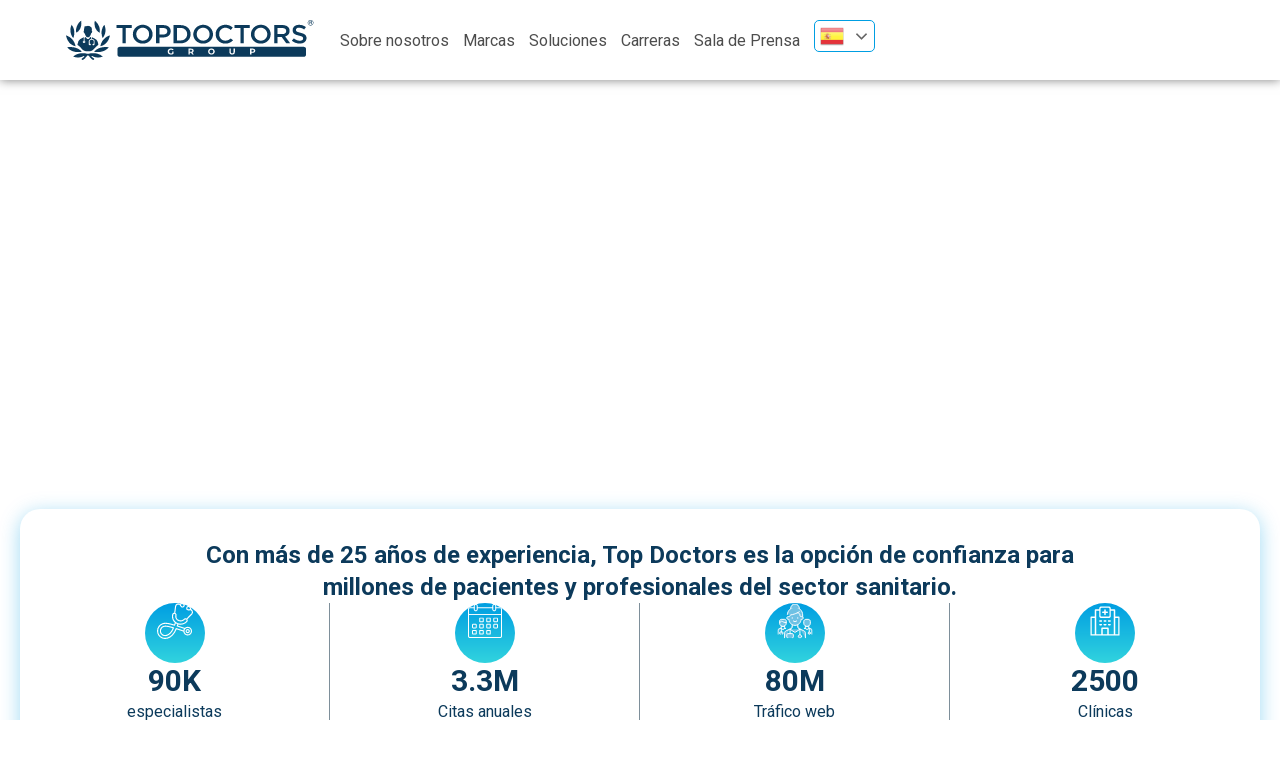

--- FILE ---
content_type: text/html; charset=UTF-8
request_url: https://www.topdoctorsgroup.com/
body_size: 40191
content:

<!DOCTYPE html>
<html lang="en-AU">

<head>
	<meta charset="UTF-8">
	<meta name="viewport" content="width=device-width, initial-scale=1.0" />
		<meta name="robots" content="index, follow" />
<title>Top Doctors Group</title>
<meta name='robots' content='max-image-preview:large' />
	<style>img:is([sizes="auto" i], [sizes^="auto," i]) { contain-intrinsic-size: 3000px 1500px }</style>
	<link rel='dns-prefetch' href='//www.topdoctorsgroup.com' />
<link rel="alternate" type="application/rss+xml" title="Top Doctors Group &raquo; Feed" href="https://www.topdoctorsgroup.com/feed/" />
<link rel="alternate" type="application/rss+xml" title="Top Doctors Group &raquo; Comments Feed" href="https://www.topdoctorsgroup.com/comments/feed/" />
<script>
window._wpemojiSettings = {"baseUrl":"https:\/\/s.w.org\/images\/core\/emoji\/16.0.1\/72x72\/","ext":".png","svgUrl":"https:\/\/s.w.org\/images\/core\/emoji\/16.0.1\/svg\/","svgExt":".svg","source":{"concatemoji":"https:\/\/www.topdoctorsgroup.com\/wp-includes\/js\/wp-emoji-release.min.js?ver=6.8.3"}};
/*! This file is auto-generated */
!function(s,n){var o,i,e;function c(e){try{var t={supportTests:e,timestamp:(new Date).valueOf()};sessionStorage.setItem(o,JSON.stringify(t))}catch(e){}}function p(e,t,n){e.clearRect(0,0,e.canvas.width,e.canvas.height),e.fillText(t,0,0);var t=new Uint32Array(e.getImageData(0,0,e.canvas.width,e.canvas.height).data),a=(e.clearRect(0,0,e.canvas.width,e.canvas.height),e.fillText(n,0,0),new Uint32Array(e.getImageData(0,0,e.canvas.width,e.canvas.height).data));return t.every(function(e,t){return e===a[t]})}function u(e,t){e.clearRect(0,0,e.canvas.width,e.canvas.height),e.fillText(t,0,0);for(var n=e.getImageData(16,16,1,1),a=0;a<n.data.length;a++)if(0!==n.data[a])return!1;return!0}function f(e,t,n,a){switch(t){case"flag":return n(e,"\ud83c\udff3\ufe0f\u200d\u26a7\ufe0f","\ud83c\udff3\ufe0f\u200b\u26a7\ufe0f")?!1:!n(e,"\ud83c\udde8\ud83c\uddf6","\ud83c\udde8\u200b\ud83c\uddf6")&&!n(e,"\ud83c\udff4\udb40\udc67\udb40\udc62\udb40\udc65\udb40\udc6e\udb40\udc67\udb40\udc7f","\ud83c\udff4\u200b\udb40\udc67\u200b\udb40\udc62\u200b\udb40\udc65\u200b\udb40\udc6e\u200b\udb40\udc67\u200b\udb40\udc7f");case"emoji":return!a(e,"\ud83e\udedf")}return!1}function g(e,t,n,a){var r="undefined"!=typeof WorkerGlobalScope&&self instanceof WorkerGlobalScope?new OffscreenCanvas(300,150):s.createElement("canvas"),o=r.getContext("2d",{willReadFrequently:!0}),i=(o.textBaseline="top",o.font="600 32px Arial",{});return e.forEach(function(e){i[e]=t(o,e,n,a)}),i}function t(e){var t=s.createElement("script");t.src=e,t.defer=!0,s.head.appendChild(t)}"undefined"!=typeof Promise&&(o="wpEmojiSettingsSupports",i=["flag","emoji"],n.supports={everything:!0,everythingExceptFlag:!0},e=new Promise(function(e){s.addEventListener("DOMContentLoaded",e,{once:!0})}),new Promise(function(t){var n=function(){try{var e=JSON.parse(sessionStorage.getItem(o));if("object"==typeof e&&"number"==typeof e.timestamp&&(new Date).valueOf()<e.timestamp+604800&&"object"==typeof e.supportTests)return e.supportTests}catch(e){}return null}();if(!n){if("undefined"!=typeof Worker&&"undefined"!=typeof OffscreenCanvas&&"undefined"!=typeof URL&&URL.createObjectURL&&"undefined"!=typeof Blob)try{var e="postMessage("+g.toString()+"("+[JSON.stringify(i),f.toString(),p.toString(),u.toString()].join(",")+"));",a=new Blob([e],{type:"text/javascript"}),r=new Worker(URL.createObjectURL(a),{name:"wpTestEmojiSupports"});return void(r.onmessage=function(e){c(n=e.data),r.terminate(),t(n)})}catch(e){}c(n=g(i,f,p,u))}t(n)}).then(function(e){for(var t in e)n.supports[t]=e[t],n.supports.everything=n.supports.everything&&n.supports[t],"flag"!==t&&(n.supports.everythingExceptFlag=n.supports.everythingExceptFlag&&n.supports[t]);n.supports.everythingExceptFlag=n.supports.everythingExceptFlag&&!n.supports.flag,n.DOMReady=!1,n.readyCallback=function(){n.DOMReady=!0}}).then(function(){return e}).then(function(){var e;n.supports.everything||(n.readyCallback(),(e=n.source||{}).concatemoji?t(e.concatemoji):e.wpemoji&&e.twemoji&&(t(e.twemoji),t(e.wpemoji)))}))}((window,document),window._wpemojiSettings);
</script>
<link rel='stylesheet' id='elementor-frontend-css' href='https://www.topdoctorsgroup.com/wp-content/plugins/elementor/assets/css/frontend.min.css?ver=3.29.2' media='all' />
<link rel='stylesheet' id='elementor-post-50-css' href='https://www.topdoctorsgroup.com/wp-content/uploads/elementor/css/post-50.css?ver=1762135140' media='all' />
<link rel='stylesheet' id='elementor-post-51-css' href='https://www.topdoctorsgroup.com/wp-content/uploads/elementor/css/post-51.css?ver=1762135140' media='all' />
<style id='wp-emoji-styles-inline-css'>

	img.wp-smiley, img.emoji {
		display: inline !important;
		border: none !important;
		box-shadow: none !important;
		height: 1em !important;
		width: 1em !important;
		margin: 0 0.07em !important;
		vertical-align: -0.1em !important;
		background: none !important;
		padding: 0 !important;
	}
</style>
<style id='classic-theme-styles-inline-css'>
/*! This file is auto-generated */
.wp-block-button__link{color:#fff;background-color:#32373c;border-radius:9999px;box-shadow:none;text-decoration:none;padding:calc(.667em + 2px) calc(1.333em + 2px);font-size:1.125em}.wp-block-file__button{background:#32373c;color:#fff;text-decoration:none}
</style>
<link rel='stylesheet' id='twenty-twenty-one-custom-color-overrides-css' href='https://www.topdoctorsgroup.com/wp-content/themes/twentytwentyone/assets/css/custom-color-overrides.css?ver=2.5' media='all' />
<style id='twenty-twenty-one-custom-color-overrides-inline-css'>
:root .editor-styles-wrapper{--global--color-background: #ffffff;--global--color-primary: #000;--global--color-secondary: #000;--button--color-background: #000;--button--color-text-hover: #000;}
</style>
<style id='global-styles-inline-css'>
:root{--wp--preset--aspect-ratio--square: 1;--wp--preset--aspect-ratio--4-3: 4/3;--wp--preset--aspect-ratio--3-4: 3/4;--wp--preset--aspect-ratio--3-2: 3/2;--wp--preset--aspect-ratio--2-3: 2/3;--wp--preset--aspect-ratio--16-9: 16/9;--wp--preset--aspect-ratio--9-16: 9/16;--wp--preset--color--black: #000000;--wp--preset--color--cyan-bluish-gray: #abb8c3;--wp--preset--color--white: #FFFFFF;--wp--preset--color--pale-pink: #f78da7;--wp--preset--color--vivid-red: #cf2e2e;--wp--preset--color--luminous-vivid-orange: #ff6900;--wp--preset--color--luminous-vivid-amber: #fcb900;--wp--preset--color--light-green-cyan: #7bdcb5;--wp--preset--color--vivid-green-cyan: #00d084;--wp--preset--color--pale-cyan-blue: #8ed1fc;--wp--preset--color--vivid-cyan-blue: #0693e3;--wp--preset--color--vivid-purple: #9b51e0;--wp--preset--color--dark-gray: #28303D;--wp--preset--color--gray: #39414D;--wp--preset--color--green: #D1E4DD;--wp--preset--color--blue: #D1DFE4;--wp--preset--color--purple: #D1D1E4;--wp--preset--color--red: #E4D1D1;--wp--preset--color--orange: #E4DAD1;--wp--preset--color--yellow: #EEEADD;--wp--preset--gradient--vivid-cyan-blue-to-vivid-purple: linear-gradient(135deg,rgba(6,147,227,1) 0%,rgb(155,81,224) 100%);--wp--preset--gradient--light-green-cyan-to-vivid-green-cyan: linear-gradient(135deg,rgb(122,220,180) 0%,rgb(0,208,130) 100%);--wp--preset--gradient--luminous-vivid-amber-to-luminous-vivid-orange: linear-gradient(135deg,rgba(252,185,0,1) 0%,rgba(255,105,0,1) 100%);--wp--preset--gradient--luminous-vivid-orange-to-vivid-red: linear-gradient(135deg,rgba(255,105,0,1) 0%,rgb(207,46,46) 100%);--wp--preset--gradient--very-light-gray-to-cyan-bluish-gray: linear-gradient(135deg,rgb(238,238,238) 0%,rgb(169,184,195) 100%);--wp--preset--gradient--cool-to-warm-spectrum: linear-gradient(135deg,rgb(74,234,220) 0%,rgb(151,120,209) 20%,rgb(207,42,186) 40%,rgb(238,44,130) 60%,rgb(251,105,98) 80%,rgb(254,248,76) 100%);--wp--preset--gradient--blush-light-purple: linear-gradient(135deg,rgb(255,206,236) 0%,rgb(152,150,240) 100%);--wp--preset--gradient--blush-bordeaux: linear-gradient(135deg,rgb(254,205,165) 0%,rgb(254,45,45) 50%,rgb(107,0,62) 100%);--wp--preset--gradient--luminous-dusk: linear-gradient(135deg,rgb(255,203,112) 0%,rgb(199,81,192) 50%,rgb(65,88,208) 100%);--wp--preset--gradient--pale-ocean: linear-gradient(135deg,rgb(255,245,203) 0%,rgb(182,227,212) 50%,rgb(51,167,181) 100%);--wp--preset--gradient--electric-grass: linear-gradient(135deg,rgb(202,248,128) 0%,rgb(113,206,126) 100%);--wp--preset--gradient--midnight: linear-gradient(135deg,rgb(2,3,129) 0%,rgb(40,116,252) 100%);--wp--preset--gradient--purple-to-yellow: linear-gradient(160deg, #D1D1E4 0%, #EEEADD 100%);--wp--preset--gradient--yellow-to-purple: linear-gradient(160deg, #EEEADD 0%, #D1D1E4 100%);--wp--preset--gradient--green-to-yellow: linear-gradient(160deg, #D1E4DD 0%, #EEEADD 100%);--wp--preset--gradient--yellow-to-green: linear-gradient(160deg, #EEEADD 0%, #D1E4DD 100%);--wp--preset--gradient--red-to-yellow: linear-gradient(160deg, #E4D1D1 0%, #EEEADD 100%);--wp--preset--gradient--yellow-to-red: linear-gradient(160deg, #EEEADD 0%, #E4D1D1 100%);--wp--preset--gradient--purple-to-red: linear-gradient(160deg, #D1D1E4 0%, #E4D1D1 100%);--wp--preset--gradient--red-to-purple: linear-gradient(160deg, #E4D1D1 0%, #D1D1E4 100%);--wp--preset--font-size--small: 18px;--wp--preset--font-size--medium: 20px;--wp--preset--font-size--large: 24px;--wp--preset--font-size--x-large: 42px;--wp--preset--font-size--extra-small: 16px;--wp--preset--font-size--normal: 20px;--wp--preset--font-size--extra-large: 40px;--wp--preset--font-size--huge: 96px;--wp--preset--font-size--gigantic: 144px;--wp--preset--spacing--20: 0.44rem;--wp--preset--spacing--30: 0.67rem;--wp--preset--spacing--40: 1rem;--wp--preset--spacing--50: 1.5rem;--wp--preset--spacing--60: 2.25rem;--wp--preset--spacing--70: 3.38rem;--wp--preset--spacing--80: 5.06rem;--wp--preset--shadow--natural: 6px 6px 9px rgba(0, 0, 0, 0.2);--wp--preset--shadow--deep: 12px 12px 50px rgba(0, 0, 0, 0.4);--wp--preset--shadow--sharp: 6px 6px 0px rgba(0, 0, 0, 0.2);--wp--preset--shadow--outlined: 6px 6px 0px -3px rgba(255, 255, 255, 1), 6px 6px rgba(0, 0, 0, 1);--wp--preset--shadow--crisp: 6px 6px 0px rgba(0, 0, 0, 1);}:where(.is-layout-flex){gap: 0.5em;}:where(.is-layout-grid){gap: 0.5em;}body .is-layout-flex{display: flex;}.is-layout-flex{flex-wrap: wrap;align-items: center;}.is-layout-flex > :is(*, div){margin: 0;}body .is-layout-grid{display: grid;}.is-layout-grid > :is(*, div){margin: 0;}:where(.wp-block-columns.is-layout-flex){gap: 2em;}:where(.wp-block-columns.is-layout-grid){gap: 2em;}:where(.wp-block-post-template.is-layout-flex){gap: 1.25em;}:where(.wp-block-post-template.is-layout-grid){gap: 1.25em;}.has-black-color{color: var(--wp--preset--color--black) !important;}.has-cyan-bluish-gray-color{color: var(--wp--preset--color--cyan-bluish-gray) !important;}.has-white-color{color: var(--wp--preset--color--white) !important;}.has-pale-pink-color{color: var(--wp--preset--color--pale-pink) !important;}.has-vivid-red-color{color: var(--wp--preset--color--vivid-red) !important;}.has-luminous-vivid-orange-color{color: var(--wp--preset--color--luminous-vivid-orange) !important;}.has-luminous-vivid-amber-color{color: var(--wp--preset--color--luminous-vivid-amber) !important;}.has-light-green-cyan-color{color: var(--wp--preset--color--light-green-cyan) !important;}.has-vivid-green-cyan-color{color: var(--wp--preset--color--vivid-green-cyan) !important;}.has-pale-cyan-blue-color{color: var(--wp--preset--color--pale-cyan-blue) !important;}.has-vivid-cyan-blue-color{color: var(--wp--preset--color--vivid-cyan-blue) !important;}.has-vivid-purple-color{color: var(--wp--preset--color--vivid-purple) !important;}.has-black-background-color{background-color: var(--wp--preset--color--black) !important;}.has-cyan-bluish-gray-background-color{background-color: var(--wp--preset--color--cyan-bluish-gray) !important;}.has-white-background-color{background-color: var(--wp--preset--color--white) !important;}.has-pale-pink-background-color{background-color: var(--wp--preset--color--pale-pink) !important;}.has-vivid-red-background-color{background-color: var(--wp--preset--color--vivid-red) !important;}.has-luminous-vivid-orange-background-color{background-color: var(--wp--preset--color--luminous-vivid-orange) !important;}.has-luminous-vivid-amber-background-color{background-color: var(--wp--preset--color--luminous-vivid-amber) !important;}.has-light-green-cyan-background-color{background-color: var(--wp--preset--color--light-green-cyan) !important;}.has-vivid-green-cyan-background-color{background-color: var(--wp--preset--color--vivid-green-cyan) !important;}.has-pale-cyan-blue-background-color{background-color: var(--wp--preset--color--pale-cyan-blue) !important;}.has-vivid-cyan-blue-background-color{background-color: var(--wp--preset--color--vivid-cyan-blue) !important;}.has-vivid-purple-background-color{background-color: var(--wp--preset--color--vivid-purple) !important;}.has-black-border-color{border-color: var(--wp--preset--color--black) !important;}.has-cyan-bluish-gray-border-color{border-color: var(--wp--preset--color--cyan-bluish-gray) !important;}.has-white-border-color{border-color: var(--wp--preset--color--white) !important;}.has-pale-pink-border-color{border-color: var(--wp--preset--color--pale-pink) !important;}.has-vivid-red-border-color{border-color: var(--wp--preset--color--vivid-red) !important;}.has-luminous-vivid-orange-border-color{border-color: var(--wp--preset--color--luminous-vivid-orange) !important;}.has-luminous-vivid-amber-border-color{border-color: var(--wp--preset--color--luminous-vivid-amber) !important;}.has-light-green-cyan-border-color{border-color: var(--wp--preset--color--light-green-cyan) !important;}.has-vivid-green-cyan-border-color{border-color: var(--wp--preset--color--vivid-green-cyan) !important;}.has-pale-cyan-blue-border-color{border-color: var(--wp--preset--color--pale-cyan-blue) !important;}.has-vivid-cyan-blue-border-color{border-color: var(--wp--preset--color--vivid-cyan-blue) !important;}.has-vivid-purple-border-color{border-color: var(--wp--preset--color--vivid-purple) !important;}.has-vivid-cyan-blue-to-vivid-purple-gradient-background{background: var(--wp--preset--gradient--vivid-cyan-blue-to-vivid-purple) !important;}.has-light-green-cyan-to-vivid-green-cyan-gradient-background{background: var(--wp--preset--gradient--light-green-cyan-to-vivid-green-cyan) !important;}.has-luminous-vivid-amber-to-luminous-vivid-orange-gradient-background{background: var(--wp--preset--gradient--luminous-vivid-amber-to-luminous-vivid-orange) !important;}.has-luminous-vivid-orange-to-vivid-red-gradient-background{background: var(--wp--preset--gradient--luminous-vivid-orange-to-vivid-red) !important;}.has-very-light-gray-to-cyan-bluish-gray-gradient-background{background: var(--wp--preset--gradient--very-light-gray-to-cyan-bluish-gray) !important;}.has-cool-to-warm-spectrum-gradient-background{background: var(--wp--preset--gradient--cool-to-warm-spectrum) !important;}.has-blush-light-purple-gradient-background{background: var(--wp--preset--gradient--blush-light-purple) !important;}.has-blush-bordeaux-gradient-background{background: var(--wp--preset--gradient--blush-bordeaux) !important;}.has-luminous-dusk-gradient-background{background: var(--wp--preset--gradient--luminous-dusk) !important;}.has-pale-ocean-gradient-background{background: var(--wp--preset--gradient--pale-ocean) !important;}.has-electric-grass-gradient-background{background: var(--wp--preset--gradient--electric-grass) !important;}.has-midnight-gradient-background{background: var(--wp--preset--gradient--midnight) !important;}.has-small-font-size{font-size: var(--wp--preset--font-size--small) !important;}.has-medium-font-size{font-size: var(--wp--preset--font-size--medium) !important;}.has-large-font-size{font-size: var(--wp--preset--font-size--large) !important;}.has-x-large-font-size{font-size: var(--wp--preset--font-size--x-large) !important;}
:where(.wp-block-post-template.is-layout-flex){gap: 1.25em;}:where(.wp-block-post-template.is-layout-grid){gap: 1.25em;}
:where(.wp-block-columns.is-layout-flex){gap: 2em;}:where(.wp-block-columns.is-layout-grid){gap: 2em;}
:root :where(.wp-block-pullquote){font-size: 1.5em;line-height: 1.6;}
</style>
<link rel='stylesheet' id='htslider-widgets-css' href='https://www.topdoctorsgroup.com/wp-content/plugins/ht-slider-for-elementor/assets/css/ht-slider-widgets.css?ver=1.6.6' media='all' />
<link rel='stylesheet' id='twenty-twenty-one-style-css' href='https://www.topdoctorsgroup.com/wp-content/themes/twentytwentyone/style.css?ver=2.5' media='all' />
<style id='twenty-twenty-one-style-inline-css'>
:root{--global--color-background: #ffffff;--global--color-primary: #000;--global--color-secondary: #000;--button--color-background: #000;--button--color-text-hover: #000;}
</style>
<link rel='stylesheet' id='twenty-twenty-one-print-style-css' href='https://www.topdoctorsgroup.com/wp-content/themes/twentytwentyone/assets/css/print.css?ver=2.5' media='print' />
<link rel='stylesheet' id='elementor-post-23-css' href='https://www.topdoctorsgroup.com/wp-content/uploads/elementor/css/post-23.css?ver=1762135140' media='all' />
<link rel='stylesheet' id='widget-image-css' href='https://www.topdoctorsgroup.com/wp-content/plugins/elementor/assets/css/widget-image.min.css?ver=3.29.2' media='all' />
<link rel='stylesheet' id='widget-heading-css' href='https://www.topdoctorsgroup.com/wp-content/plugins/elementor/assets/css/widget-heading.min.css?ver=3.29.2' media='all' />
<link rel='stylesheet' id='swiper-css' href='https://www.topdoctorsgroup.com/wp-content/plugins/elementor/assets/lib/swiper/v8/css/swiper.min.css?ver=8.4.5' media='all' />
<link rel='stylesheet' id='e-swiper-css' href='https://www.topdoctorsgroup.com/wp-content/plugins/elementor/assets/css/conditionals/e-swiper.min.css?ver=3.29.2' media='all' />
<link rel='stylesheet' id='widget-nested-carousel-css' href='https://www.topdoctorsgroup.com/wp-content/plugins/elementor-pro/assets/css/widget-nested-carousel.min.css?ver=3.29.2' media='all' />
<link rel='stylesheet' id='elementor-post-137-css' href='https://www.topdoctorsgroup.com/wp-content/uploads/elementor/css/post-137.css?ver=1762135141' media='all' />
<link rel='stylesheet' id='ekit-widget-styles-css' href='https://www.topdoctorsgroup.com/wp-content/plugins/elementskit-lite/widgets/init/assets/css/widget-styles.css?ver=3.5.3' media='all' />
<link rel='stylesheet' id='ekit-responsive-css' href='https://www.topdoctorsgroup.com/wp-content/plugins/elementskit-lite/widgets/init/assets/css/responsive.css?ver=3.5.3' media='all' />
<link rel='stylesheet' id='bdt-uikit-css' href='https://www.topdoctorsgroup.com/wp-content/plugins/bdthemes-prime-slider-lite/assets/css/bdt-uikit.css?ver=3.21.7' media='all' />
<link rel='stylesheet' id='prime-slider-site-css' href='https://www.topdoctorsgroup.com/wp-content/plugins/bdthemes-prime-slider-lite/assets/css/prime-slider-site.css?ver=3.17.14' media='all' />
<link rel='stylesheet' id='elementor-gf-local-roboto-css' href='https://topdoctorsgroup.com/wp-content/uploads/elementor/google-fonts/css/roboto.css?ver=1755844910' media='all' />
<link rel='stylesheet' id='elementor-gf-local-inter-css' href='https://topdoctorsgroup.com/wp-content/uploads/elementor/google-fonts/css/inter.css?ver=1755844921' media='all' />
<link rel='stylesheet' id='elementor-gf-local-robotoslab-css' href='https://topdoctorsgroup.com/wp-content/uploads/elementor/google-fonts/css/robotoslab.css?ver=1755844926' media='all' />
<link rel='stylesheet' id='elementor-icons-ekiticons-css' href='https://www.topdoctorsgroup.com/wp-content/plugins/elementskit-lite/modules/elementskit-icon-pack/assets/css/ekiticons.css?ver=3.5.3' media='all' />
<script src="https://www.topdoctorsgroup.com/wp-includes/js/jquery/jquery.min.js?ver=3.7.1" id="jquery-core-js"></script>
<script src="https://www.topdoctorsgroup.com/wp-includes/js/jquery/jquery-migrate.min.js?ver=3.4.1" id="jquery-migrate-js"></script>
<script src="https://www.topdoctorsgroup.com/wp-content/plugins/bdthemes-prime-slider-lite/assets/js/bdt-uikit.min.js?ver=3.21.7" id="bdt-uikit-js"></script>
<link rel="https://api.w.org/" href="https://www.topdoctorsgroup.com/wp-json/" /><link rel="alternate" title="JSON" type="application/json" href="https://www.topdoctorsgroup.com/wp-json/wp/v2/pages/137" /><link rel="EditURI" type="application/rsd+xml" title="RSD" href="https://www.topdoctorsgroup.com/xmlrpc.php?rsd" />
<meta name="generator" content="WordPress 6.8.3" />
<link rel="canonical" href="https://www.topdoctorsgroup.com/" />
<link rel='shortlink' href='https://www.topdoctorsgroup.com/' />
<link rel="alternate" title="oEmbed (JSON)" type="application/json+oembed" href="https://www.topdoctorsgroup.com/wp-json/oembed/1.0/embed?url=https%3A%2F%2Fwww.topdoctorsgroup.com%2F" />
<link rel="alternate" title="oEmbed (XML)" type="text/xml+oembed" href="https://www.topdoctorsgroup.com/wp-json/oembed/1.0/embed?url=https%3A%2F%2Fwww.topdoctorsgroup.com%2F&#038;format=xml" />
<link href="https://fonts.googleapis.com/css2?family=Roboto:ital,wght@0,100..900;1,100..900&display=swap" rel="stylesheet">

<meta name="google-site-verification" content="DPAh0GXtz2Jp25mYiBDfhGKvWigK0xwNx075W3nQhdk" />

<!-- Google Tag Manager -->

<script>(function(w,d,s,l,i){w[l]=w[l]||[];w[l].push({'gtm.start':new Date().getTime(),event:'gtm.js'});var f=d.getElementsByTagName(s)[0],j=d.createElement(s),dl=l!='dataLayer'?'&l='+l:'';j.async=true;j.src='https://www.googletagmanager.com/gtm.js?id='+i+dl;f.parentNode.insertBefore(j,f);})(window,document,'script','dataLayer','GTM-59R5GP');</script>

<!-- End Google Tag Manager --><meta name="generator" content="Elementor 3.29.2; features: e_font_icon_svg, additional_custom_breakpoints, e_local_google_fonts, e_element_cache; settings: css_print_method-external, google_font-enabled, font_display-swap">
			<style>
				.e-con.e-parent:nth-of-type(n+4):not(.e-lazyloaded):not(.e-no-lazyload),
				.e-con.e-parent:nth-of-type(n+4):not(.e-lazyloaded):not(.e-no-lazyload) * {
					background-image: none !important;
				}
				@media screen and (max-height: 1024px) {
					.e-con.e-parent:nth-of-type(n+3):not(.e-lazyloaded):not(.e-no-lazyload),
					.e-con.e-parent:nth-of-type(n+3):not(.e-lazyloaded):not(.e-no-lazyload) * {
						background-image: none !important;
					}
				}
				@media screen and (max-height: 640px) {
					.e-con.e-parent:nth-of-type(n+2):not(.e-lazyloaded):not(.e-no-lazyload),
					.e-con.e-parent:nth-of-type(n+2):not(.e-lazyloaded):not(.e-no-lazyload) * {
						background-image: none !important;
					}
				}
			</style>
			<style id="custom-background-css">
body.custom-background { background-color: #ffffff; }
</style>
	<style class="wpcode-css-snippet">.gtranslate_wrapper .gt_option {position: absolute!important;}
.gtranslate_wrapper .gt_switcher {width: 62px !important;}
.gtranslate_wrapper .gt_switcher .gt_selected {width: 65px !important;background: #fff !important;}
.gtranslate_wrapper .gt_switcher .gt_selected a {width: 49px !important;font-family: "Roboto", Sans-serif;border: 1px solid #009EE2 !important;font-size: 0px;border-radius: 5px;}
.gtranslate_wrapper .gt_switcher .gt_selected a.open {border-radius: 5px 5px 0 0;}
.gtranslate_wrapper .gt_switcher .gt_option {width: 59px !important;border-radius: 0 0 5px 5px;}
.gt_container--gmaf0n .gt_switcher .gt_option a {padding: 3px 5px;font-family: "Roboto", Sans-serif;}
.gt_container--gmaf0n .gt_switcher .gt_option {border-radius: 0 0 4px 4px!important;}
.gtranslate_wrapper .gt_switcher .gt_option a {font-size: 0px;}

.ekit-template-content-header {position: sticky;top: 0;z-index: 9999;}

.home-top-doctors .ekit-image-box .elementskit-box-header > img{width: 100%;height: auto;}
.clients-slider .elementskit-client-slider-item .swiper-slide-inner .single-client{min-height: 100%;box-shadow: none;}
.nuestras-marcas-slider .elementskit-profile-info .elementskit-author-des{display: inline-block;border-radius: 4px;padding: 16px 40px 16px 40px;border: 1px solid #009EE2;transition: all .4s ease;}
.nuestras-marcas-slider  .elementskit-commentor-content .elementskit-client_logo{background-color: #F4F6F7;width: 100%;border-radius: 8px;padding: 12px;}
.nuestras-marcas-slider  .elementskit-commentor-content>p{min-height: 85px;}
.nuestras-marcas-slider .elementskit-profile-info .elementskit-author-des:hover{border-color: #008FCC;color: #008FCC !important;}


.top-grp-dctr .elementor-widget-container .e-n-carousel{padding-bottom: 20px;}
.top-grp-dctr.grid_news .elementor-widget-container .e-n-carousel{padding-bottom: 0px;}
.country-flag-slider .elementor-widget-container .e-n-carousel.swiper{padding-right: 143px;}
.sham-h-w .elementor-widget-container img{height: 100% !important;width: 100% !important;max-width: 100% !important;}
.principales-box{display: block;}

.proncipals-slider > .elementor-widget-container .elementor-swiper-button svg{fill: rgb(0, 158, 226);}

#menu-primary-menu-espanol .menu-item > a.ekit-menu-nav-link > i.icon{display: none;}
#menu-primary-menu-espanol .menu-item > .elementskit-megamenu-panel{display: none;}

.nuestras-marcas-slider  .elementskit-testimonial-slider .ekit-main-swiper {overflow: visible;}
@media (min-width:767px) {
    /*.nuestras-marcas-slider  .elementskit-testimonial-slider .ekit-main-swiper {padding-right: 100px;}*/
	.cntct_email a .elementor-icon-list-text {text-decoration: underline;}
}

@media (max-width:1024px) {
    .top-grp-dctr .elementor-widget-container .e-n-carousel{padding-right: 100px;padding-bottom: 20px;}
	.soluciones_slider .elementor-widget-container .e-n-carousel {padding-right: 150px;}
	.country-flag-slider .elementor-widget-container .e-n-carousel.swiper {padding-right:0px;pointer-events: initial;}
	
	 .team-show-mobile{display: none;}
    .team-show-mobile.active-tem-list{display: flex;}
	
	#menu-primary-menu-espanol .menu-item {position: relative;padding-left: 40px;padding-top: 16px;padding-bottom: 16px;}
	#menu-primary-menu-espanol .menu-item > .ekit-menu-nav-link{padding: 0 0 0 16px;}
    #menu-primary-menu-espanol .menu-item > .elementskit-megamenu-panel{display: block;position: absolute;top: 5px !important;width: fit-content !important;left: 16px;}
    #menu-primary-menu-espanol .menu-item > .elementskit-megamenu-panel .elementor-icon-wrapper .elementor-icon svg{width: 22px;}
	
	.elementor-50 .elementor-element.elementor-element-ad62a5c .elementskit-menu-container{max-width: 100%;}


    .elementskit-nav-identity-panel{padding: 10px 0 10px 16px !important;position: relative;height: 61px !important;align-content: center;display: flex !important;justify-content: space-between;align-items: center;}
    .elementskit-nav-identity-panel::before {height: 100%;width: calc(100% - 68px);background-color: white;z-index: -1;position: absolute;left: 0;top: 0;content: '';}
    .elementskit-nav-identity-panel .elementskit-nav-logo{width: calc(100% - 68px);padding: 0 !important;margin: 0 !important; }
    .elementskit-nav-identity-panel .elementskit-menu-close{font-size: 22px;padding: 0 !important;width: 68px;height: 100%;align-content: center;margin: 0;}
}

.news_room_desc p {height: 80px;overflow: auto;scrollbar-width: thin;}

@media only screen and (max-width: 767px) {
	/*.top-grp-dctr.grid_news .swiper-slide .e-con-inner > .e-con-full {height: 100%;}*/
	.news_room_desc p {height: 90px;overflow: auto;scrollbar-width: thin;}
	.cntct_social a .elementor-icon-list-text {opacity:0.7;}
	.cntct_social a:hover .elementor-icon-list-text {opacity:1;}
	
	.gtranslate_wrapper .gt_switcher {width: 62px !important;}
	.gtranslate_wrapper .gt_switcher .gt_selected {width: 64px !important;}
	.gtranslate_wrapper .gt_switcher .gt_selected a {width: 49px !important;font-size: 0;}
	.gtranslate_wrapper .gt_switcher a img {width: auto !important;}
	.gtranslate_wrapper .gt_switcher .gt_option {width: 59px !important;}
	.gtranslate_wrapper .gt_switcher .gt_option a {font-size: 0;}
    .custom-location-slider .elementor-widget-container .e-n-carousel{padding-right: 50px;}
    .top-grp-dctr .elementor-widget-container .e-n-carousel{padding-right:40%; }
	.top-grp-dctr.grid_news br {display:none;}
	.top-grp-dctr.grid_news .elementor-widget-container .e-n-carousel{padding-right:100px; }
	.proncipals-slider .elementor-widget-container .e-n-carousel.swiper{width: 100%;padding-right: 40%;}
    .proncipals-slider .elementor-widget-container >.elementor-swiper-button{display: none;}
	
	.news_gallery {margin: -5vh 0;}
	.news_gallery .swiper-slide {padding: 8px 10px;}
	.news_gallery .swiper-slide {transition:all 0.6s ease;}
	.news_gallery .swiper-slide.swiper-slide-active {transform: scale(0.8);}
	.news_gallery .swiper-slide.swiper-slide-prev {right: -10vh;transform: scale(0.7);}
	.news_gallery .swiper-slide.swiper-slide-next {left: -10vh;transform: scale(0.7);}
}

.elementskit-menu-container {z-index: 10000!important;}
video {background-color: transparent!important;}

@media only screen and (min-width: 767px) {
	.news_gallery .swiper-slide .swiper-slide-inner {margin: 0px -25px !important;}
	.news_gallery .swiper-slide img {transform: scale(0.8);opacity: 0.45;transition:all 0.6s ease;}
	.news_gallery .swiper-slide.swiper-slide-next.swiper-slide-next img {transform: scale(0.9);opacity: 0.66;}
	.news_gallery .swiper-slide.swiper-slide-next + .swiper-slide + .swiper-slide img {transform: scale(0.9);opacity: 0.66;}
	.news_gallery .swiper-slide.swiper-slide-next + .swiper-slide img {transform: scale(1);opacity: 1;position: relative;z-index: 999;}
	.news_gallery .swiper-slide.swiper-slide-next img,
	.news_gallery .swiper-slide.swiper-slide-next + .swiper-slide + .swiper-slide img {z-index: 99;position: relative;}
	.news_gallery .swiper-slide .swiper-slide-image {margin: 8px 0;}
}

.news_gallery .swiper-slide .swiper-slide-image {width:100%;height:380px;object-fit:cover;box-shadow: 0 2px 8px 0 #009EE2;}

.team-show-mobile + #team_btn_less {display:none;}
.team-show-mobile.active-tem-list + #team_btn_less {display: block !important;}



html[lang="es"] .it_text, html[lang="en-AU"] .it_text, html[lang="auto"] .it_text,
html[lang="es"] .en_text, html[lang="en-AU"] .en_text, html[lang="auto"] .en_text {display:none;}
html[lang="es"] .sp_text, html[lang="en-AU"] .sp_text, html[lang="auto"] .sp_text {display:block;}

html[lang="it"] .en_text {display:none;}
html[lang="it"] .sp_text {display:none;}
html[lang="it"] .it_text {display:block;}

html[lang="en"] .it_text {display:none;}
html[lang="en"] .sp_text {display:none;}
html[lang="en"] .en_text {display:block;}


 


</style><link rel="icon" href="https://www.topdoctorsgroup.com/wp-content/uploads/2025/06/cropped-favicon-32x32.jpg" sizes="32x32" />
<link rel="icon" href="https://www.topdoctorsgroup.com/wp-content/uploads/2025/06/cropped-favicon-192x192.jpg" sizes="192x192" />
<link rel="apple-touch-icon" href="https://www.topdoctorsgroup.com/wp-content/uploads/2025/06/cropped-favicon-180x180.jpg" />
<meta name="msapplication-TileImage" content="https://www.topdoctorsgroup.com/wp-content/uploads/2025/06/cropped-favicon-270x270.jpg" />
</head>

<body class="home wp-singular page-template page-template-elementor_header_footer page page-id-137 custom-background wp-embed-responsive wp-theme-twentytwentyone is-light-theme has-background-white no-js singular elementor-default elementor-template-full-width elementor-kit-23 elementor-page elementor-page-137">

	<!-- Google Tag Manager (noscript) -->

<noscript><iframe src="https://www.googletagmanager.com/ns.html?id=GTM-59R5GP" height="0" width="0" style="display:none;visibility:hidden"></iframe></noscript>

<!-- End Google Tag Manager (noscript) -->
			<a class="skip-link screen-reader-text" href="#content">
			Skip to content		</a>
	
	
	<div class="ekit-template-content-markup ekit-template-content-header ekit-template-content-theme-support">
				<div data-elementor-type="wp-post" data-elementor-id="50" class="elementor elementor-50" data-elementor-post-type="elementskit_template">
				<div class="elementor-element elementor-element-f11cec9 e-con-full e-flex e-con e-parent" data-id="f11cec9" data-element_type="container" data-settings="{&quot;background_background&quot;:&quot;classic&quot;}">
		<div class="elementor-element elementor-element-8c7432c e-con-full e-flex e-con e-child" data-id="8c7432c" data-element_type="container">
				<div class="elementor-element elementor-element-607e7d0 elementor-widget elementor-widget-image" data-id="607e7d0" data-element_type="widget" data-widget_type="image.default">
				<div class="elementor-widget-container">
																<a href="https://topdoctorsgroup.com/">
							<img src="https://www.topdoctorsgroup.com/wp-content/uploads/2025/06/logo-1.svg" title="logo" alt="Top Doctors Logo" loading="lazy" />								</a>
															</div>
				</div>
				</div>
		<div class="elementor-element elementor-element-ed55d8e e-con-full e-flex e-con e-child" data-id="ed55d8e" data-element_type="container">
				<div class="elementor-element elementor-element-ad62a5c elementor-widget elementor-widget-ekit-nav-menu" data-id="ad62a5c" data-element_type="widget" data-widget_type="ekit-nav-menu.default">
				<div class="elementor-widget-container">
							<nav class="ekit-wid-con ekit_menu_responsive_tablet" 
			data-hamburger-icon="icon icon-menu-1" 
			data-hamburger-icon-type="icon" 
			data-responsive-breakpoint="1024">
			            <button class="elementskit-menu-hamburger elementskit-menu-toggler"  type="button" aria-label="hamburger-icon">
                <i aria-hidden="true" class="ekit-menu-icon icon icon-menu-1"></i>            </button>
            <div id="ekit-megamenu-primary-menu-espanol" class="elementskit-menu-container elementskit-menu-offcanvas-elements elementskit-navbar-nav-default ekit-nav-menu-one-page-no ekit-nav-dropdown-hover"><ul id="menu-primary-menu-espanol" class="elementskit-navbar-nav elementskit-menu-po-left submenu-click-on-icon"><li id="menu-item-868" class="menu-item menu-item-type-post_type menu-item-object-page menu-item-868 nav-item elementskit-dropdown-has relative_position elementskit-dropdown-menu-default_width elementskit-megamenu-has elementskit-mobile-builder-content" data-vertical-menu=750px><a href="https://www.topdoctorsgroup.com/about-us/" class="ekit-menu-nav-link">Sobre nosotros<i aria-hidden="true" class="icon icon-down-arrow1 elementskit-submenu-indicator"></i></a><div class="elementskit-megamenu-panel">		<div data-elementor-type="wp-post" data-elementor-id="1109" class="elementor elementor-1109" data-elementor-post-type="elementskit_content">
				<div class="elementor-element elementor-element-3f26c40 e-con-full e-flex e-con e-parent" data-id="3f26c40" data-element_type="container">
				<div class="elementor-element elementor-element-a11ebd1 elementor-view-default elementor-widget elementor-widget-icon" data-id="a11ebd1" data-element_type="widget" data-widget_type="icon.default">
				<div class="elementor-widget-container">
							<div class="elementor-icon-wrapper">
			<div class="elementor-icon">
			<svg xmlns="http://www.w3.org/2000/svg" width="24" height="22" viewBox="0 0 24 22" fill="none"><path d="M12 4.81276C11.0225 4.8125 10.0751 5.1512 9.31929 5.77117C8.56347 6.39114 8.04603 7.25401 7.8551 8.21273C7.66418 9.17146 7.81157 10.1667 8.27222 11.029C8.73286 11.8912 9.47822 12.567 10.3813 12.9413C11.2844 13.3155 12.2893 13.365 13.2248 13.0814C14.1603 12.7978 14.9685 12.1986 15.5117 11.3858C16.0549 10.5731 16.2995 9.59714 16.2038 8.62428C16.1081 7.65142 15.678 6.74187 14.9868 6.05057C14.5993 5.65197 14.1346 5.33661 13.621 5.12378C13.1075 4.91095 12.5559 4.80511 12 4.81276ZM14.3077 11.3438C13.7738 11.8772 13.0715 12.209 12.3205 12.2827C11.5694 12.3564 10.816 12.1675 10.1887 11.748C9.56131 11.3285 9.09879 10.7045 8.87991 9.98228C8.66102 9.26005 8.69929 8.48427 8.98823 7.78711C9.27718 7.08994 9.79888 6.5145 10.4645 6.15886C11.1301 5.80321 11.8985 5.68935 12.6386 5.83667C13.3788 5.98398 14.0449 6.38336 14.5237 6.96676C15.0024 7.55016 15.2641 8.28149 15.2641 9.03616C15.27 9.46563 15.1883 9.8918 15.0238 10.2886C14.8594 10.6854 14.6157 11.0444 14.3077 11.3438Z" fill="white"></path><path d="M12 14.672C8.40004 14.672 4.72563 15.0632 4.72563 17.9684V18.338C4.72567 18.358 4.72704 18.3781 4.7298 18.398C4.73647 19.1157 5.02683 19.8016 5.53744 20.306C6.12382 20.8361 6.89572 21.1134 7.68542 21.0776H16.3147C17.1045 21.1132 17.8765 20.836 18.4632 20.306C18.9717 19.8047 19.2613 19.1227 19.269 18.4088C19.2722 18.3845 19.2739 18.36 19.2739 18.3356V17.966C19.2739 15.0632 15.597 14.672 12 14.672ZM18.3138 18.2078C18.332 18.4648 18.2958 18.7229 18.2075 18.965C18.1192 19.2071 17.9808 19.4279 17.8014 19.613C17.3912 19.97 16.8576 20.1522 16.3147 20.1206H7.68542C7.14279 20.1523 6.60933 19.9703 6.19926 19.6136C6.0196 19.4285 5.88097 19.2077 5.79247 18.9655C5.70397 18.7232 5.66754 18.465 5.68561 18.2078V17.9678C5.68561 16.8799 6.40564 15.6314 12 15.6314C17.5944 15.6314 18.3138 16.8799 18.3138 17.9678V18.2078Z" fill="white"></path><path d="M4.78625 0.919956C4.09006 0.9195 3.41526 1.16047 2.87683 1.6018C2.3384 2.04313 1.96963 2.65751 1.83342 3.34024C1.69721 4.02298 1.80198 4.73182 2.12983 5.34598C2.45769 5.96014 2.98838 6.44161 3.63144 6.70834C4.27451 6.97508 4.99014 7.01057 5.65644 6.80877C6.32275 6.60698 6.89848 6.18039 7.2855 5.60169C7.67251 5.02298 7.84684 4.32798 7.77886 3.63512C7.71087 2.94225 7.40474 2.2944 6.91262 1.80196C6.63689 1.51794 6.30612 1.29321 5.94048 1.14155C5.57484 0.989888 5.18206 0.914482 4.78625 0.919956ZM6.23286 5.37376C5.89829 5.70766 5.45833 5.91526 4.98789 5.9612C4.51745 6.00714 4.0456 5.88858 3.65276 5.62571C3.25991 5.36284 2.97031 4.97193 2.83332 4.51953C2.69634 4.06714 2.72041 3.58125 2.90144 3.14461C3.08247 2.70797 3.40929 2.34758 3.82619 2.12483C4.2431 1.90207 4.72432 1.83072 5.18791 1.92293C5.65151 2.01514 6.06879 2.26521 6.36872 2.63055C6.66865 2.99588 6.8327 3.45389 6.83286 3.92657C6.83964 4.19629 6.78976 4.46443 6.68652 4.7137C6.58328 4.96297 6.42837 5.18782 6.23286 5.37376Z" fill="white"></path><path d="M5.88666 8.18656C5.56086 8.16316 5.19067 8.15175 4.78627 8.15175C3.60727 8.15175 0.844884 8.15175 0.844884 10.0664V10.4323C0.835089 10.6618 0.873336 10.8908 0.957238 11.1045C1.04114 11.3183 1.16885 11.5122 1.33209 11.6737C1.67545 11.9839 2.1261 12.1481 2.58849 12.1315H6.2347C6.36201 12.1315 6.48409 12.081 6.57411 11.991C6.66413 11.9009 6.71466 11.7789 6.71466 11.6516C6.71466 11.5243 6.66413 11.4022 6.57411 11.3121C6.48409 11.2221 6.36201 11.1716 6.2347 11.1716H2.58849C2.37261 11.1877 2.15905 11.1183 1.99391 10.9783C1.9242 10.9068 1.87113 10.8208 1.83856 10.7264C1.80599 10.6321 1.79468 10.5316 1.80546 10.4323V10.0664C1.80546 9.65656 2.11445 9.11175 4.78685 9.11175C5.16725 9.11175 5.51471 9.12256 5.81891 9.14416C5.88194 9.14865 5.94521 9.14068 6.00516 9.12071C6.06512 9.10073 6.12052 9.06914 6.16827 9.02774C6.21602 8.98635 6.25521 8.93596 6.28348 8.87945C6.31175 8.82293 6.32858 8.76139 6.33307 8.69836C6.33756 8.63532 6.3296 8.57202 6.30963 8.51206C6.28966 8.45211 6.25808 8.39668 6.21669 8.34894C6.17529 8.30119 6.12489 8.26205 6.06837 8.23378C6.01185 8.20551 5.95028 8.18865 5.88724 8.18416L5.88666 8.18656Z" fill="white"></path><path d="M19.2138 0.919954C18.5181 0.919532 17.8437 1.16038 17.3056 1.60147C16.7675 2.04256 16.399 2.65659 16.2629 3.33892C16.1268 4.02126 16.2316 4.72968 16.5592 5.34345C16.8869 5.95723 17.4173 6.43839 18.06 6.70493C18.7027 6.97148 19.4179 7.00692 20.0838 6.80522C20.7497 6.60352 21.3251 6.17717 21.7118 5.59879C22.0986 5.02042 22.2728 4.32582 22.2048 3.63338C22.1369 2.94093 21.8309 2.29348 21.339 1.80135C21.0634 1.51753 20.7328 1.29298 20.3674 1.14142C20.002 0.989863 19.6094 0.914496 19.2138 0.919954ZM20.661 5.37315C20.3262 5.70769 19.8857 5.91577 19.4146 5.96193C18.9435 6.00809 18.4709 5.88947 18.0775 5.6263C17.684 5.36313 17.3941 4.97168 17.2569 4.51865C17.1197 4.06562 17.1438 3.57904 17.3251 3.14181C17.5065 2.70458 17.8339 2.34376 18.2514 2.12082C18.669 1.89787 19.1509 1.82662 19.6151 1.91918C20.0793 2.01173 20.4971 2.26237 20.7972 2.6284C21.0973 2.99444 21.2612 3.45322 21.261 3.92656C21.2675 4.19621 21.2175 4.46424 21.1142 4.71339C21.0108 4.96253 20.8565 5.18727 20.661 5.37315Z" fill="white"></path><path d="M17.7648 12.1315H21.4116C21.8743 12.1481 22.3252 11.9837 22.6686 11.6732C22.8309 11.5111 22.9579 11.3172 23.0415 11.1036C23.1251 10.8901 23.1637 10.6615 23.1547 10.4323V10.0664C23.1547 8.15175 20.3947 8.15175 19.2139 8.15175C18.8101 8.15175 18.4393 8.16376 18.1135 8.18656C18.0504 8.19105 17.9889 8.20791 17.9323 8.23618C17.8758 8.26445 17.8254 8.30359 17.784 8.35133C17.7426 8.39908 17.7111 8.45451 17.6911 8.51446C17.6711 8.57442 17.6632 8.63772 17.6676 8.70075C17.6721 8.76379 17.689 8.82533 17.7173 8.88185C17.7456 8.93836 17.7847 8.98875 17.8324 9.03014C17.8802 9.07154 17.9356 9.10313 17.9955 9.12311C18.0555 9.14308 18.1188 9.15105 18.1819 9.14656C18.4861 9.12496 18.8335 9.11415 19.2133 9.11415C21.8851 9.11415 22.1947 9.65895 22.1947 10.0688V10.4348C22.2056 10.5339 22.1943 10.6342 22.1619 10.7285C22.1294 10.8228 22.0765 10.9087 22.0069 10.9802C21.8417 11.1205 21.6278 11.1901 21.4116 11.174H17.7648C17.6375 11.174 17.5154 11.2245 17.4254 11.3145C17.3354 11.4046 17.2848 11.5266 17.2848 11.654C17.2848 11.7813 17.3354 11.9034 17.4254 11.9934C17.5154 12.0834 17.6375 12.134 17.7648 12.134V12.1315Z" fill="white"></path></svg>			</div>
		</div>
						</div>
				</div>
				</div>
				</div>
		</div></li>
<li id="menu-item-261" class="menu-item menu-item-type-post_type menu-item-object-page menu-item-261 nav-item elementskit-dropdown-has relative_position elementskit-dropdown-menu-default_width elementskit-megamenu-has elementskit-mobile-builder-content" data-vertical-menu=750px><a href="https://www.topdoctorsgroup.com/brands/" class="ekit-menu-nav-link">Marcas<i aria-hidden="true" class="icon icon-down-arrow1 elementskit-submenu-indicator"></i></a><div class="elementskit-megamenu-panel">		<div data-elementor-type="wp-post" data-elementor-id="713" class="elementor elementor-713" data-elementor-post-type="elementskit_content">
				<div class="elementor-element elementor-element-f6a1ae9 e-con-full e-flex e-con e-parent" data-id="f6a1ae9" data-element_type="container">
				<div class="elementor-element elementor-element-e822580 elementor-view-default elementor-widget elementor-widget-icon" data-id="e822580" data-element_type="widget" data-widget_type="icon.default">
				<div class="elementor-widget-container">
							<div class="elementor-icon-wrapper">
			<div class="elementor-icon">
			<svg xmlns="http://www.w3.org/2000/svg" width="20" height="20" viewBox="0 0 20 20" fill="none"><path d="M9.99219 0.516371C7.6775 0.517048 5.4434 1.3662 3.71263 2.90315L3.68143 2.92417C3.65479 2.9449 3.63023 2.9682 3.60818 2.99375C2.01405 4.44328 0.962548 6.3936 0.627594 8.52203C0.29264 10.6505 0.694335 12.8295 1.76622 14.6985L1.7812 14.7333C1.7962 14.7549 1.80342 14.7646 1.81002 14.7742C2.64796 16.21 3.84874 17.4001 5.29188 18.2253C6.73501 19.0505 8.36978 19.4817 10.0322 19.4757C11.6946 19.4696 13.3261 19.0265 14.7632 18.1908C16.2003 17.3552 17.3924 16.1562 18.2199 14.7144C19.0473 13.2726 19.4811 11.6385 19.4776 9.97608C19.4742 8.31367 19.0337 6.68142 18.2002 5.24302C17.3668 3.80462 16.1698 2.61065 14.7292 1.78093C13.2887 0.951214 11.6552 0.514901 9.99278 0.515748L9.99219 0.516371ZM2.356 13.7703C1.58254 12.2099 1.30726 10.4494 1.5674 8.7273C1.82754 7.00518 2.61053 5.40456 3.81041 4.14215L3.90943 4.03774L5.40401 6.07776C5.44858 6.13875 5.50687 6.18836 5.57422 6.22256C5.64158 6.25676 5.71607 6.27457 5.79161 6.27456H7.71641L7.7326 7.87897L3.80381 9.55295C3.71728 9.58988 3.64348 9.65143 3.59163 9.72994C3.53979 9.80846 3.51221 9.90048 3.51224 9.99457V11.1946C3.51217 11.2837 3.53695 11.3712 3.5838 11.447C3.63064 11.5229 3.69763 11.5843 3.77737 11.6242L5.32542 12.3982L2.4106 13.8772L2.356 13.7703ZM17.2528 14.4489C16.1156 16.3067 14.3091 17.6575 12.2056 18.223L12.1006 18.2512L11.6422 17.0272C11.6192 16.966 11.584 16.9102 11.5387 16.8632C11.4934 16.8161 11.439 16.7788 11.3788 16.7535L8.67281 15.6136V14.3955L10.7914 12.2769H15.1948L17.3026 14.3686L17.2528 14.4489ZM18.3028 11.8689C18.1917 12.3649 18.0363 12.8498 17.8384 13.318L17.7694 13.4812L15.7294 11.4579C15.6396 11.3688 15.5182 11.3188 15.3916 11.3188H10.5916C10.5285 11.3185 10.466 11.3308 10.4077 11.3549C10.3494 11.379 10.2965 11.4144 10.252 11.4592L7.85198 13.8592C7.80742 13.9038 7.77214 13.9567 7.74805 14.015C7.72396 14.0732 7.71153 14.1357 7.71158 14.1987V15.934C7.71159 16.0283 7.73945 16.1206 7.79163 16.1993C7.84382 16.2779 7.91802 16.3395 8.00499 16.3762L10.8148 17.5606L11.1442 18.4395L10.9918 18.4576C9.45075 18.6429 7.88841 18.402 6.47474 17.7612C5.06106 17.1203 3.85018 16.104 2.97398 14.8228L2.89598 14.7099L6.60818 12.8266C6.68759 12.7866 6.75433 12.7253 6.80096 12.6496C6.84759 12.5739 6.8723 12.4868 6.8723 12.3979C6.8723 12.309 6.84759 12.2218 6.80096 12.1461C6.75433 12.0704 6.68759 12.0091 6.60818 11.9691L4.47339 10.9017V10.3156L8.40584 8.63977C8.49313 8.60253 8.56737 8.54022 8.61927 8.46077C8.67117 8.38131 8.69839 8.28826 8.69742 8.19336L8.67339 5.79336C8.67213 5.66689 8.62104 5.54601 8.53116 5.45703C8.44128 5.36805 8.31992 5.31816 8.19344 5.31816H6.03704L4.62523 3.38856L4.71583 3.31715C6.38539 1.99268 8.49166 1.34391 10.6171 1.4995C12.7425 1.65509 14.7319 2.60368 16.1908 4.15717L16.2706 4.24176L13.9954 6.51754H11.794C11.6667 6.51754 11.5446 6.56811 11.4546 6.65813C11.3646 6.74815 11.314 6.87027 11.314 6.99757V9.39757C11.314 9.52488 11.3646 9.64696 11.4546 9.73698C11.5446 9.82699 11.6667 9.87756 11.794 9.87756H14.194C14.2571 9.87761 14.3195 9.86522 14.3778 9.84113C14.4361 9.81704 14.489 9.78172 14.5336 9.73716L15.394 8.87675L18.319 11.8017L18.3028 11.8689ZM18.4918 10.6221L15.7318 7.86216C15.6404 7.7749 15.5189 7.72622 15.3925 7.72622C15.2661 7.72622 15.1446 7.7749 15.0532 7.86216L13.9936 8.92175H12.2722V7.48174H14.1922C14.2552 7.48179 14.3177 7.46943 14.376 7.44534C14.4342 7.42125 14.4872 7.38593 14.5318 7.34137L16.8802 4.99235L16.9624 5.10935C17.973 6.53973 18.5145 8.2486 18.5122 9.99995C18.5122 10.12 18.508 10.2334 18.5032 10.3498L18.4918 10.6221Z" fill="white"></path></svg>			</div>
		</div>
						</div>
				</div>
				</div>
				</div>
		</div></li>
<li id="menu-item-598" class="menu-item menu-item-type-post_type menu-item-object-page menu-item-598 nav-item elementskit-dropdown-has relative_position elementskit-dropdown-menu-default_width elementskit-megamenu-has elementskit-mobile-builder-content" data-vertical-menu=750px><a href="https://www.topdoctorsgroup.com/soluciones/" class="ekit-menu-nav-link">Soluciones<i aria-hidden="true" class="icon icon-down-arrow1 elementskit-submenu-indicator"></i></a><div class="elementskit-megamenu-panel">		<div data-elementor-type="wp-post" data-elementor-id="717" class="elementor elementor-717" data-elementor-post-type="elementskit_content">
				<div class="elementor-element elementor-element-5df178b e-con-full e-flex e-con e-parent" data-id="5df178b" data-element_type="container">
				<div class="elementor-element elementor-element-5ceb4ed elementor-view-default elementor-widget elementor-widget-icon" data-id="5ceb4ed" data-element_type="widget" data-widget_type="icon.default">
				<div class="elementor-widget-container">
							<div class="elementor-icon-wrapper">
			<div class="elementor-icon">
			<svg xmlns="http://www.w3.org/2000/svg" width="22" height="23" viewBox="0 0 22 23" fill="none"><path d="M20.4692 11.9663C20.1437 11.6903 19.7242 11.5505 19.2981 11.5761C18.872 11.6017 18.4722 11.7907 18.182 12.1037L16.2698 14.1569L16.2098 13.9583C16.1081 13.615 15.8981 13.3139 15.6111 13.0998C15.3241 12.8856 14.9755 12.77 14.6175 12.7703H11.4824C11.2304 12.7703 11.1188 12.6827 10.8224 12.4487L10.679 12.3377C9.93749 11.6917 8.98705 11.336 8.00355 11.3367C7.02005 11.3373 6.07006 11.6943 5.32941 12.3413L4.10846 13.4165L4.03463 13.3776C3.79153 13.2482 3.52039 13.1804 3.24501 13.1801C2.98824 13.1799 2.735 13.2395 2.50526 13.3541L1.18522 14.0141C1.07486 14.0696 0.991037 14.1665 0.952014 14.2837C0.912991 14.4009 0.921996 14.5287 0.977063 14.6393L4.56322 21.8111C4.61881 21.9213 4.71576 22.0052 4.8329 22.0442C4.95003 22.0832 5.07783 22.0742 5.18842 22.0193L6.50846 21.3593C6.79289 21.2166 7.0304 20.9952 7.19298 20.7216C7.35556 20.448 7.43637 20.1336 7.42582 19.8155L7.42164 19.6913L7.5452 19.6787H14.6205C15.2489 19.6772 15.8685 19.5301 16.4306 19.249C16.9927 18.968 17.4821 18.5606 17.8604 18.0588L20.7296 14.2331C20.987 13.8946 21.1036 13.4698 21.0551 13.0474C21.0066 12.625 20.7966 12.2376 20.4692 11.9663ZM6.08724 20.5253L5.18241 20.9778L2.01263 14.6393L2.91805 14.1863C3.09117 14.1002 3.29135 14.0862 3.47477 14.1474C3.65819 14.2086 3.80989 14.3399 3.89664 14.5127L6.41361 19.5467C6.49969 19.7199 6.51365 19.9202 6.45236 20.1036C6.39106 20.287 6.26014 20.4387 6.08724 20.5253ZM19.9814 13.6727L17.1128 17.4983C16.8214 17.8849 16.4444 18.1989 16.0113 18.4154C15.5783 18.6319 15.101 18.7452 14.6168 18.7464H7.05682L4.73483 14.103L5.942 13.0398C6.51245 12.5401 7.245 12.2646 8.00333 12.2646C8.76167 12.2646 9.49422 12.5401 10.0647 13.0398C10.2444 13.2395 10.4626 13.401 10.7062 13.5144C10.9498 13.6278 11.2138 13.6908 11.4824 13.6998H14.6175C14.811 13.6998 14.9965 13.7766 15.1333 13.9134C15.2701 14.0502 15.347 14.2358 15.347 14.4293C15.347 14.6228 15.2701 14.8084 15.1333 14.9452C14.9965 15.0821 14.811 15.159 14.6175 15.159H11.5647C11.4412 15.159 11.3228 15.208 11.2354 15.2953C11.1481 15.3826 11.0991 15.5011 11.0991 15.6246C11.0991 15.748 11.1481 15.8665 11.2354 15.9538C11.3228 16.0411 11.4412 16.0902 11.5647 16.0902H15.0177C15.2456 16.09 15.4711 16.043 15.6801 15.952C15.8891 15.8611 16.0771 15.7282 16.2326 15.5615L18.8643 12.7368C18.9914 12.5997 19.1663 12.5166 19.3529 12.5047C19.5394 12.4929 19.7235 12.553 19.867 12.6729C20.0104 12.7927 20.1024 12.9631 20.124 13.1488C20.1455 13.3345 20.0949 13.5215 19.9826 13.671L19.9814 13.6727Z" fill="white"></path><path d="M9.61756 6.93355L9.11776 9.84895C9.10264 9.93723 9.11255 10.028 9.14632 10.1109C9.18009 10.1939 9.23637 10.2657 9.30885 10.3184C9.38132 10.371 9.46715 10.4022 9.55648 10.4087C9.64581 10.4151 9.7351 10.3965 9.81437 10.3548L12.4322 8.97832L15.0506 10.3548C15.1299 10.3965 15.2192 10.4151 15.3086 10.4087C15.3979 10.4022 15.4836 10.371 15.5561 10.3184C15.6286 10.2657 15.6849 10.1939 15.7186 10.1109C15.7524 10.028 15.7623 9.93723 15.7472 9.84895L15.2468 6.93413L17.3648 4.87017C17.429 4.80767 17.4744 4.72841 17.4959 4.64143C17.5175 4.55445 17.5142 4.4632 17.4866 4.37798C17.4589 4.29275 17.408 4.21697 17.3395 4.1592C17.271 4.10144 17.1876 4.06405 17.099 4.05117L14.1722 3.62571L12.8636 0.973755C12.824 0.893403 12.7626 0.825728 12.6866 0.778418C12.6105 0.731108 12.5227 0.706055 12.4331 0.706055C12.3435 0.706055 12.2557 0.731108 12.1796 0.778418C12.1036 0.825728 12.0422 0.893403 12.0026 0.973755L10.694 3.62571L7.76717 4.05117C7.67845 4.06396 7.59507 4.10126 7.5265 4.15898C7.45792 4.21671 7.40694 4.29252 7.37921 4.37776C7.35148 4.463 7.34812 4.55434 7.36961 4.64136C7.39111 4.72838 7.43657 4.80763 7.50079 4.87017L9.61756 6.93355ZM11.0804 4.53896C11.1571 4.52754 11.2301 4.49765 11.2928 4.45188C11.3555 4.40611 11.4061 4.34582 11.4404 4.27617L12.4304 2.26978L13.4204 4.27617C13.4547 4.34582 13.5053 4.40611 13.568 4.45188C13.6307 4.49765 13.7036 4.52754 13.7804 4.53896L15.9944 4.86057L14.3924 6.42056C14.3367 6.47488 14.295 6.54189 14.271 6.61589C14.247 6.6899 14.2412 6.76867 14.2544 6.84536L14.633 9.05032L12.653 8.00933C12.5842 7.97317 12.5075 7.95432 12.4298 7.95432C12.352 7.95432 12.2754 7.97317 12.2066 8.00933L10.2266 9.05032L10.6046 6.84536C10.6177 6.76867 10.6121 6.6899 10.588 6.61589C10.564 6.54189 10.5223 6.47488 10.4666 6.42056L8.86456 4.86057L11.0804 4.53896Z" fill="white"></path></svg>			</div>
		</div>
						</div>
				</div>
				</div>
				</div>
		</div></li>
<li id="menu-item-79" class="menu-item menu-item-type-custom menu-item-object-custom menu-item-79 nav-item elementskit-dropdown-has relative_position elementskit-dropdown-menu-default_width elementskit-megamenu-has elementskit-mobile-builder-content" data-vertical-menu=750px><a href="https://topdoctors.teamtailor.com/" class="ekit-menu-nav-link">Carreras<i aria-hidden="true" class="icon icon-down-arrow1 elementskit-submenu-indicator"></i></a><div class="elementskit-megamenu-panel">		<div data-elementor-type="wp-post" data-elementor-id="721" class="elementor elementor-721" data-elementor-post-type="elementskit_content">
				<div class="elementor-element elementor-element-44f1628 e-con-full e-flex e-con e-parent" data-id="44f1628" data-element_type="container">
				<div class="elementor-element elementor-element-54b26f1 elementor-view-default elementor-widget elementor-widget-icon" data-id="54b26f1" data-element_type="widget" data-widget_type="icon.default">
				<div class="elementor-widget-container">
							<div class="elementor-icon-wrapper">
			<div class="elementor-icon">
			<svg xmlns="http://www.w3.org/2000/svg" width="24" height="24" viewBox="0 0 24 24" fill="none"><path d="M23.2799 8.04535C23.28 7.93669 23.2432 7.83124 23.1755 7.74623C23.1078 7.66122 23.0133 7.60165 22.9074 7.57734L12.0978 5.09816C12.0273 5.08203 11.954 5.08203 11.8835 5.09816L1.07394 7.57734C0.968182 7.60175 0.873841 7.66129 0.806274 7.74623C0.738708 7.83117 0.701904 7.93652 0.701904 8.04506C0.701904 8.1536 0.738708 8.25895 0.806274 8.34389C0.873841 8.42883 0.968182 8.4883 1.07394 8.51271L5.51036 9.53275V15.7781C5.51036 15.8587 5.53063 15.938 5.56932 16.0087C5.60802 16.0794 5.66386 16.1392 5.73174 16.1826C7.66314 17.1931 9.81051 17.7209 11.9903 17.7209C14.1701 17.7209 16.3175 17.1931 18.2489 16.1826C18.3168 16.1392 18.3727 16.0794 18.4114 16.0087C18.4501 15.938 18.4704 15.8587 18.4703 15.7781V9.53275L20.2703 9.12055V16.8719L20.2104 16.9068C20.0462 17.0002 19.9097 17.1355 19.8149 17.2988C19.72 17.4622 19.6701 17.6478 19.6703 17.8367C19.6703 17.9786 19.6983 18.119 19.7526 18.25C19.8069 18.3811 19.8864 18.5001 19.9867 18.6004C20.087 18.7007 20.206 18.7802 20.3371 18.8345C20.4681 18.8888 20.6085 18.9168 20.7504 18.9168C20.8922 18.9168 21.0327 18.8888 21.1637 18.8345C21.2947 18.7802 21.4137 18.7007 21.514 18.6004C21.6143 18.5001 21.6939 18.3811 21.7482 18.25C21.8024 18.119 21.8303 17.9786 21.8303 17.8367C21.8306 17.6478 21.7808 17.4622 21.686 17.2988C21.5911 17.1355 21.4545 17.0002 21.2903 16.9068L21.2303 16.8719V8.90097L22.9104 8.51637C23.0162 8.49136 23.1104 8.43107 23.1775 8.3455C23.2447 8.25993 23.2808 8.15412 23.2799 8.04535ZM17.5104 15.5063L17.4504 15.5412C15.7421 16.3438 13.8778 16.7599 11.9903 16.7599C10.1029 16.7599 8.23867 16.3438 6.53037 15.5412L6.47035 15.507V9.75116L11.8829 10.9925C11.9534 11.0089 12.0267 11.0089 12.0972 10.9925L17.5104 9.75116V15.5063ZM11.9903 10.0313L11.964 10.0253L3.32815 8.04535L11.9903 6.05873L12.0168 6.06474L20.6525 8.04477L11.9903 10.0313Z" fill="white"></path></svg>			</div>
		</div>
						</div>
				</div>
				</div>
				</div>
		</div></li>
<li id="menu-item-1043" class="menu-item menu-item-type-post_type menu-item-object-page menu-item-1043 nav-item elementskit-dropdown-has relative_position elementskit-dropdown-menu-default_width elementskit-megamenu-has elementskit-mobile-builder-content" data-vertical-menu=750px><a href="https://www.topdoctorsgroup.com/newsroom/" class="ekit-menu-nav-link">Sala de Prensa<i aria-hidden="true" class="icon icon-down-arrow1 elementskit-submenu-indicator"></i></a><div class="elementskit-megamenu-panel">		<div data-elementor-type="wp-post" data-elementor-id="1115" class="elementor elementor-1115" data-elementor-post-type="elementskit_content">
				<div class="elementor-element elementor-element-bd50d91 e-con-full e-flex e-con e-parent" data-id="bd50d91" data-element_type="container">
				<div class="elementor-element elementor-element-c14b352 elementor-view-default elementor-widget elementor-widget-icon" data-id="c14b352" data-element_type="widget" data-widget_type="icon.default">
				<div class="elementor-widget-container">
							<div class="elementor-icon-wrapper">
			<div class="elementor-icon">
			<svg xmlns="http://www.w3.org/2000/svg" width="20" height="20" viewBox="0 0 20 20" fill="none"><path d="M16.6 2.9061C16.4727 2.9061 16.3506 2.95664 16.2606 3.04666C16.1706 3.13667 16.12 3.25876 16.12 3.38606V16.5861C16.12 16.7134 16.1706 16.8354 16.2606 16.9255C16.3506 17.0155 16.4727 17.0661 16.6 17.0661C16.7273 17.0661 16.8494 17.0155 16.9394 16.9255C17.0295 16.8354 17.08 16.7134 17.08 16.5861V3.38606C17.08 3.25876 17.0295 3.13667 16.9394 3.04666C16.8494 2.95664 16.7273 2.9061 16.6 2.9061Z" fill="white"></path><path d="M0.280029 3.38606V16.5861C0.280823 17.3496 0.584506 18.0817 1.12444 18.6217C1.66437 19.1616 2.39644 19.4653 3.16002 19.4661H16.6C17.3636 19.4653 18.0957 19.1616 18.6356 18.6217C19.1756 18.0817 19.4792 17.3496 19.48 16.5861V0.98606C19.48 0.858756 19.4295 0.736673 19.3394 0.646655C19.2494 0.556638 19.1273 0.506104 19 0.506104H3.16002C3.03272 0.506104 2.91063 0.556638 2.82062 0.646655C2.7306 0.736673 2.68003 0.858756 2.68003 0.98606C2.68003 1.11336 2.7306 1.23545 2.82062 1.32546C2.91063 1.41548 3.03272 1.46609 3.16002 1.46609H18.52V16.5861C18.52 17.0953 18.3177 17.5837 17.9577 17.9438C17.5976 18.3038 17.1092 18.5061 16.6 18.5061C16.0908 18.5061 15.6025 18.3038 15.2424 17.9438C14.8823 17.5837 14.68 17.0953 14.68 16.5861V3.38606C14.68 3.25876 14.6295 3.13667 14.5394 3.04666C14.4494 2.95664 14.3273 2.9061 14.2 2.9061H0.760022C0.696987 2.9061 0.634567 2.91846 0.576331 2.94258C0.518094 2.9667 0.46519 3.00208 0.420618 3.04666C0.376046 3.09123 0.340681 3.14413 0.316559 3.20237C0.292437 3.2606 0.280029 3.32303 0.280029 3.38606ZM1.24003 3.86609H13.72V16.5861C13.7184 17.2098 13.9213 17.8168 14.2978 18.3141L14.4424 18.5067H3.16242C2.6532 18.5067 2.16485 18.3044 1.80479 17.9443C1.44472 17.5843 1.24243 17.0959 1.24243 16.5866L1.24003 3.86609Z" fill="white"></path><path d="M11.8 5.3049H3.16002C3.03272 5.3049 2.91063 5.35543 2.82062 5.44545C2.7306 5.53546 2.68003 5.65755 2.68003 5.78485C2.68003 5.91216 2.7306 6.03424 2.82062 6.12426C2.91063 6.21427 3.03272 6.26488 3.16002 6.26488H11.8C11.9273 6.26488 12.0494 6.21427 12.1394 6.12426C12.2295 6.03424 12.28 5.91216 12.28 5.78485C12.28 5.65755 12.2295 5.53546 12.1394 5.44545C12.0494 5.35543 11.9273 5.3049 11.8 5.3049Z" fill="white"></path><path d="M11.8 14.9055H3.16002C3.03272 14.9055 2.91063 14.956 2.82062 15.0461C2.7306 15.1361 2.68003 15.2582 2.68003 15.3855C2.68003 15.5128 2.7306 15.6348 2.82062 15.7249C2.91063 15.8149 3.03272 15.8655 3.16002 15.8655H11.8C11.9273 15.8655 12.0494 15.8149 12.1394 15.7249C12.2295 15.6348 12.28 15.5128 12.28 15.3855C12.28 15.2582 12.2295 15.1361 12.1394 15.0461C12.0494 14.956 11.9273 14.9055 11.8 14.9055Z" fill="white"></path><path d="M7.00002 7.7055H3.16002C3.03272 7.7055 2.91063 7.75603 2.82062 7.84605C2.7306 7.93607 2.68003 8.05815 2.68003 8.18546V12.9855C2.68003 13.1128 2.7306 13.2348 2.82062 13.3249C2.91063 13.4149 3.03272 13.4655 3.16002 13.4655H7.00002C7.12732 13.4655 7.24942 13.4149 7.33944 13.3249C7.42946 13.2348 7.48003 13.1128 7.48003 12.9855V8.18546C7.48003 8.05815 7.42946 7.93607 7.33944 7.84605C7.24942 7.75603 7.12732 7.7055 7.00002 7.7055ZM6.52003 12.5055H3.64001V8.66549H6.52003V12.5055Z" fill="white"></path><path d="M11.8 7.7055H9.40002C9.27271 7.7055 9.15063 7.75603 9.06061 7.84605C8.9706 7.93607 8.92002 8.05815 8.92002 8.18546C8.92002 8.31276 8.9706 8.43484 9.06061 8.52486C9.15063 8.61488 9.27271 8.66549 9.40002 8.66549H11.8C11.9273 8.66549 12.0494 8.61488 12.1394 8.52486C12.2294 8.43484 12.28 8.31276 12.28 8.18546C12.28 8.05815 12.2294 7.93607 12.1394 7.84605C12.0494 7.75603 11.9273 7.7055 11.8 7.7055Z" fill="white"></path><path d="M11.8 10.1055H9.40002C9.27271 10.1055 9.15063 10.156 9.06061 10.2461C8.9706 10.3361 8.92002 10.4582 8.92002 10.5855C8.92002 10.7128 8.9706 10.8348 9.06061 10.9249C9.15063 11.0149 9.27271 11.0655 9.40002 11.0655H11.8C11.9273 11.0655 12.0494 11.0149 12.1394 10.9249C12.2294 10.8348 12.28 10.7128 12.28 10.5855C12.28 10.4582 12.2294 10.3361 12.1394 10.2461C12.0494 10.156 11.9273 10.1055 11.8 10.1055Z" fill="white"></path><path d="M11.8 12.5049H9.40002C9.27271 12.5049 9.15063 12.5554 9.06061 12.6454C8.9706 12.7355 8.92002 12.8575 8.92002 12.9849C8.92002 13.1122 8.9706 13.2342 9.06061 13.3243C9.15063 13.4143 9.27271 13.4649 9.40002 13.4649H11.8C11.9273 13.4649 12.0494 13.4143 12.1394 13.3243C12.2294 13.2342 12.28 13.1122 12.28 12.9849C12.28 12.8575 12.2294 12.7355 12.1394 12.6454C12.0494 12.5554 11.9273 12.5049 11.8 12.5049Z" fill="white"></path></svg>			</div>
		</div>
						</div>
				</div>
				</div>
				</div>
		</div></li>
</ul><div class="elementskit-nav-identity-panel"><a class="elementskit-nav-logo" href="https://www.topdoctorsgroup.com" target="" rel=""><img src="https://topdoctorsgroup.com/wp-content/uploads/2025/06/logo-1.svg" title="logo" alt="Top Doctors Logo" decoding="async" /></a><button class="elementskit-menu-close elementskit-menu-toggler" type="button">X</button></div></div>			
			<div class="elementskit-menu-overlay elementskit-menu-offcanvas-elements elementskit-menu-toggler ekit-nav-menu--overlay"></div>        </nav>
						</div>
				</div>
				<div class="elementor-element elementor-element-b6230e7 elementor-widget__width-initial elementor-widget elementor-widget-shortcode" data-id="b6230e7" data-element_type="widget" data-widget_type="shortcode.default">
				<div class="elementor-widget-container">
							<div class="elementor-shortcode"><div class="gtranslate_wrapper" id="gt-wrapper-86373154"></div></div>
						</div>
				</div>
				</div>
				</div>
				</div>
			</div>

			<div data-elementor-type="wp-page" data-elementor-id="137" class="elementor elementor-137" data-elementor-post-type="page">
				<div class="elementor-element elementor-element-ab22d09 e-flex e-con-boxed e-con e-parent" data-id="ab22d09" data-element_type="container" data-settings="{&quot;background_background&quot;:&quot;video&quot;,&quot;background_video_link&quot;:&quot;https:\/\/topdoctorsgroup.com\/wp-content\/uploads\/2025\/06\/Space_Earth.mp4&quot;,&quot;background_play_on_mobile&quot;:&quot;yes&quot;}">
					<div class="e-con-inner">
		<div class="elementor-background-video-container">
							<video class="elementor-background-video-hosted" autoplay muted playsinline loop></video>
					</div>		<div class="elementor-element elementor-element-aaf03ee elementor-widget elementor-widget-image" data-id="aaf03ee" data-element_type="widget" data-widget_type="image.default">
				<div class="elementor-widget-container">
															<img decoding="async" src="https://www.topdoctorsgroup.com/wp-content/uploads/2025/06/TD-Group-logo.svg" title="TD-Group-logo" alt="Top Doctors Logo" loading="lazy" />															</div>
				</div>
				<div class="elementor-element elementor-element-47eb60e elementor-widget elementor-widget-heading" data-id="47eb60e" data-element_type="widget" data-widget_type="heading.default">
				<div class="elementor-widget-container">
					<h2 class="elementor-heading-title elementor-size-default">Líderes en la transformación digital<br> del sector salud</h2>				</div>
				</div>
					</div>
				</div>
		<div class="elementor-element elementor-element-971ab5a e-flex e-con-boxed e-con e-parent" data-id="971ab5a" data-element_type="container">
					<div class="e-con-inner">
		<div class="elementor-element elementor-element-cef721d e-con-full e-flex e-con e-child" data-id="cef721d" data-element_type="container" data-settings="{&quot;background_background&quot;:&quot;classic&quot;}">
				<div class="elementor-element elementor-element-d2337c9 elementor-widget__width-initial en_text elementor-widget elementor-widget-heading" data-id="d2337c9" data-element_type="widget" data-widget_type="heading.default">
				<div class="elementor-widget-container">
					<h2 class="elementor-heading-title elementor-size-default">Con más de 25 años de experiencia, Top Doctors es la opción de confianza para millones de pacientes y profesionales del sector sanitario.</h2>				</div>
				</div>
				<div class="elementor-element elementor-element-0847481 elementor-widget__width-initial sp_text elementor-widget elementor-widget-heading" data-id="0847481" data-element_type="widget" data-widget_type="heading.default">
				<div class="elementor-widget-container">
					<h2 class="elementor-heading-title elementor-size-default">Con más de 25 años de experiencia, Top Doctors es la opción de confianza para millones de pacientes y profesionales del sector sanitario.</h2>				</div>
				</div>
				<div class="elementor-element elementor-element-2f982db elementor-widget__width-initial it_text notranslate elementor-widget elementor-widget-heading" data-id="2f982db" data-element_type="widget" data-widget_type="heading.default">
				<div class="elementor-widget-container">
					<h2 class="elementor-heading-title elementor-size-default">Con oltre 25 anni di esperienza, Top Doctors è il punto.</h2>				</div>
				</div>
		<div class="elementor-element elementor-element-390dedb e-grid e-con-full e-con e-child" data-id="390dedb" data-element_type="container">
		<div class="elementor-element elementor-element-c9ab40f e-con-full e-flex e-con e-child" data-id="c9ab40f" data-element_type="container">
		<div class="elementor-element elementor-element-710ceaa e-con-full e-flex e-con e-child" data-id="710ceaa" data-element_type="container" data-settings="{&quot;background_background&quot;:&quot;gradient&quot;}">
				<div class="elementor-element elementor-element-61a62c6 elementor-view-default elementor-widget elementor-widget-icon" data-id="61a62c6" data-element_type="widget" data-widget_type="icon.default">
				<div class="elementor-widget-container">
							<div class="elementor-icon-wrapper">
			<div class="elementor-icon">
			<svg xmlns="http://www.w3.org/2000/svg" width="36" height="36" viewBox="0 0 36 36" fill="none"><path d="M15.391 28.289C15.8081 27.6143 16.3414 26.5244 16.9757 25.0495C17.1097 24.7377 16.94 24.3808 16.6154 24.2866C15.5332 23.9735 14.3631 23.6506 13.0357 23.2986C10.8397 22.7256 8.30642 22.1574 6.20681 22.9943C3.09927 24.2314 1.87733 28.0471 3.73511 30.8562C5.94354 34.2059 11.6835 34.2992 15.391 28.289ZM6.62311 24.0389C8.44124 23.3144 10.8439 23.8889 12.7495 24.3866C13.8188 24.67 14.786 24.9347 15.687 25.1906C15.1875 26.3176 14.7671 27.1592 14.4342 27.6975C14.4342 27.6978 14.4339 27.6978 14.4339 27.698C11.2045 32.9333 6.45248 32.9337 4.67369 30.2362C3.21371 28.0289 4.16511 25.0181 6.62311 24.0389Z" fill="white"></path><path d="M17.8209 29.7834C18.3009 29.003 18.8724 27.845 19.5215 26.3374C21.4218 26.9366 24.4692 27.9323 26.3552 28.601C26.586 30.7879 28.443 32.4979 30.693 32.4979C33.0955 32.4979 35.0499 30.5435 35.0499 28.141C35.0499 25.7355 33.0955 23.7786 30.693 23.7786C29.58 23.7786 28.5662 24.2012 27.7946 24.8897C25.9694 24.2416 22.9287 23.247 21.0116 22.6373C21.1719 22.2191 21.3161 21.8341 21.451 21.4683C22.1479 21.6356 22.8583 21.7237 23.5676 21.7237C25.982 21.7237 28.3721 20.7711 30.0892 18.9801C30.7777 18.262 30.9221 17.1504 30.3474 16.2606L35.2199 11.307C36.3518 10.01 36.2318 8.02193 34.9538 6.87597L34.16 6.1609C34.406 5.01353 33.229 3.54155 32.3025 3.08916C29.8568 1.89505 27.798 5.95536 30.3042 7.17966C31.1186 7.57752 32.6328 7.65267 33.5045 7.08412L34.202 7.7127C35.0256 8.45081 35.1019 9.73159 34.3953 10.543L29.5127 15.5052C28.6649 15.0639 27.5963 15.2014 26.9033 15.9248C25.1458 17.7572 22.8457 17.5268 21.414 16.7755C19.7795 15.8998 19.0837 14.3117 19.5049 12.4192C19.7316 11.4037 19.224 10.3788 18.2866 9.94281L19.1817 3.29406C19.4042 2.18881 20.473 1.47415 21.5716 1.69146L22.719 1.91798C22.8679 2.96231 23.8724 4.03767 24.5997 4.39269C25.6482 4.90482 26.9334 4.38206 27.4765 3.27096C27.4765 3.27096 27.4765 3.27096 27.4765 3.27066C28.0287 2.14013 27.6346 0.808532 26.598 0.302435C25.6849 -0.144049 23.6753 -0.191551 22.9583 0.818695L21.7895 0.588274C20.0714 0.248315 18.4137 1.37312 18.076 3.08361C18.0749 3.0894 18.0771 3.09489 18.076 3.10062C18.0751 3.10665 18.0711 3.11132 18.0702 3.1174L17.1775 9.74885C16.8222 9.77656 16.4756 9.88036 16.1664 10.077C15.6688 10.3933 15.3245 10.8849 15.1965 11.4599C14.4725 14.7102 15.4915 17.7242 17.8709 19.6849C17.6416 20.3085 17.4153 20.9118 17.1951 21.4841C15.9039 21.1145 14.8006 20.8107 13.7554 20.5372C11.1046 19.8452 8.03512 19.2024 5.15669 20.3448C0.362473 22.2359 -1.49997 28.1041 1.35121 32.4314C4.7222 37.5252 13.0042 37.6082 17.8209 29.7834ZM30.7979 6.16929C30.2923 5.92209 30.1698 5.2511 30.4316 4.71469C30.4316 4.71469 30.4316 4.71469 30.4316 4.71439C30.6981 4.16936 31.3111 3.85764 31.8088 4.09982C32.3834 4.38034 33.2667 5.53245 33.0431 5.99045C32.8305 6.425 31.4287 6.47741 30.7979 6.16929ZM25.0524 1.1196C25.4426 1.1196 25.8408 1.18441 26.1041 1.31321C26.5835 1.54718 26.7456 2.20405 26.4657 2.77739C26.1884 3.34469 25.5722 3.61606 25.0933 3.38233C24.4625 3.07422 23.6417 1.936 23.854 1.50157C23.9789 1.24592 24.5078 1.1196 25.0524 1.1196ZM33.9251 28.141C33.9251 29.9232 32.4752 31.3731 30.693 31.3731C28.4567 31.3731 26.8595 29.1368 27.6661 27.002C28.1392 25.7512 29.3403 24.9034 30.693 24.9034C32.4752 24.9034 33.9251 26.3558 33.9251 28.141ZM16.2944 11.7042C16.3573 11.4219 16.5262 11.1814 16.77 11.026C17.0111 10.8728 17.2968 10.8222 17.5794 10.8829C17.584 10.8834 17.5874 10.8864 17.5919 10.887C17.5948 10.8875 17.5975 10.8873 17.6004 10.8878C18.1785 11.0198 18.536 11.596 18.4069 12.1749C17.8758 14.5612 18.8012 16.652 20.8869 17.7694C22.8097 18.7786 25.6661 18.8401 27.715 16.7031C28.1277 16.2728 28.8142 16.2588 29.2456 16.6713C29.677 17.085 29.6911 17.7704 29.2775 18.2016C24.0651 23.6385 14.5964 19.3284 16.2944 11.7042ZM5.5708 21.3907C8.08108 20.3937 10.8706 20.9466 13.4712 21.6258C14.6374 21.9306 15.8787 22.2744 17.3775 22.7072C17.6576 22.7885 17.9517 22.6421 18.0571 22.3716C18.3045 21.7395 18.5597 21.0672 18.8186 20.3675C19.4214 20.7433 19.8915 20.9583 20.3739 21.1419C20.1886 21.643 19.9754 22.2002 19.7475 22.7906C19.6915 22.9356 19.6978 23.0971 19.7653 23.2371C19.8326 23.3772 19.9551 23.4831 20.1034 23.5299C21.798 24.0626 24.9485 25.0863 27.008 25.8053C26.7314 26.2402 26.4781 26.8723 26.3882 27.4202C24.2955 26.6881 21.1068 25.6521 19.371 25.1113C19.095 25.0245 18.7979 25.1632 18.6856 25.4299C17.9749 27.1168 17.3617 28.3833 16.863 29.1939C12.5045 36.2732 5.2166 36.2317 2.28979 31.8119C-0.165662 28.0835 1.43233 23.0232 5.5708 21.3907Z" fill="white"></path><path d="M30.6928 30.2387C31.8494 30.2387 32.7905 29.2977 32.7905 28.1413C32.7905 26.9816 31.8494 26.0378 30.6928 26.0378C29.5331 26.0378 28.5898 26.9816 28.5898 28.1413C28.5898 29.2977 29.5331 30.2387 30.6928 30.2387ZM30.6928 27.1626C31.2293 27.1626 31.6657 27.6017 31.6657 28.1413C31.6657 28.6776 31.2293 29.114 30.6928 29.114C30.1535 29.114 29.7146 28.6776 29.7146 28.1413C29.7146 27.6017 30.1534 27.1626 30.6928 27.1626Z" fill="white"></path></svg>			</div>
		</div>
						</div>
				</div>
				</div>
				<div class="elementor-element elementor-element-7a372c1 elementor-widget elementor-widget-heading" data-id="7a372c1" data-element_type="widget" data-widget_type="heading.default">
				<div class="elementor-widget-container">
					<h2 class="elementor-heading-title elementor-size-default">90K</h2>				</div>
				</div>
				<div class="elementor-element elementor-element-274778f elementor-widget elementor-widget-text-editor" data-id="274778f" data-element_type="widget" data-widget_type="text-editor.default">
				<div class="elementor-widget-container">
									especialistas								</div>
				</div>
				</div>
		<div class="elementor-element elementor-element-f33c92e e-con-full e-flex e-con e-child" data-id="f33c92e" data-element_type="container">
		<div class="elementor-element elementor-element-9f734ee e-con-full e-flex e-con e-child" data-id="9f734ee" data-element_type="container" data-settings="{&quot;background_background&quot;:&quot;gradient&quot;}">
				<div class="elementor-element elementor-element-f42caab elementor-view-default elementor-widget elementor-widget-icon" data-id="f42caab" data-element_type="widget" data-widget_type="icon.default">
				<div class="elementor-widget-container">
							<div class="elementor-icon-wrapper">
			<div class="elementor-icon">
			<svg xmlns="http://www.w3.org/2000/svg" width="35" height="35" viewBox="0 0 35 35" fill="none"><g clip-path="url(#clip0_269_1362)"><path d="M32.1621 34.0541H2.83781C2.33605 34.0541 1.85484 33.8547 1.50005 33.4999C1.14525 33.1451 0.945923 32.6639 0.945923 32.1622V11.3121C0.945923 11.1867 0.995754 11.0664 1.08445 10.9777C1.17315 10.889 1.29346 10.8391 1.4189 10.8391H33.5811C33.7065 10.8391 33.8268 10.889 33.9155 10.9777C34.0042 11.0664 34.054 11.1867 34.054 11.3121V32.1622C34.054 32.6639 33.8547 33.1451 33.4999 33.4999C33.1451 33.8547 32.6639 34.0541 32.1621 34.0541ZM1.89187 11.7851V32.1622C1.89187 32.413 1.99153 32.6537 2.16893 32.8311C2.34633 33.0085 2.58693 33.1081 2.83781 33.1081H32.1621C32.413 33.1081 32.6536 33.0085 32.831 32.8311C33.0084 32.6537 33.1081 32.413 33.1081 32.1622V11.7851H1.89187Z" fill="white"></path><path d="M33.5811 11.7851H1.4189C1.29346 11.7851 1.17315 11.7352 1.08445 11.6465C0.995754 11.5578 0.945923 11.4375 0.945923 11.3121V6.10939C0.945923 5.60763 1.14525 5.12642 1.50005 4.77162C1.85484 4.41682 2.33605 4.2175 2.83781 4.2175H7.09457C7.22001 4.2175 7.34031 4.26733 7.42901 4.35603C7.51771 4.44473 7.56754 4.56503 7.56754 4.69047C7.56754 4.81591 7.51771 4.93621 7.42901 5.02491C7.34031 5.11361 7.22001 5.16344 7.09457 5.16344H2.83781C2.58693 5.16344 2.34633 5.26311 2.16893 5.44051C1.99153 5.61791 1.89187 5.85851 1.89187 6.10939V10.8391H33.1081V6.10939C33.1081 5.85851 33.0084 5.61791 32.831 5.44051C32.6536 5.26311 32.413 5.16344 32.1621 5.16344H27.9054C27.7799 5.16344 27.6596 5.11361 27.5709 5.02491C27.4822 4.93621 27.4324 4.81591 27.4324 4.69047C27.4324 4.56503 27.4822 4.44473 27.5709 4.35603C27.6596 4.26733 27.7799 4.2175 27.9054 4.2175H32.1621C32.6639 4.2175 33.1451 4.41682 33.4999 4.77162C33.8547 5.12642 34.054 5.60763 34.054 6.10939V11.3121C34.054 11.4375 34.0042 11.5578 33.9155 11.6465C33.8268 11.7352 33.7065 11.7851 33.5811 11.7851Z" fill="white"></path><path d="M25.0676 5.16344H9.93245C9.80701 5.16344 9.6867 5.11361 9.598 5.02491C9.5093 4.93621 9.45947 4.81591 9.45947 4.69047C9.45947 4.56503 9.5093 4.44473 9.598 4.35603C9.6867 4.26733 9.80701 4.2175 9.93245 4.2175H25.0676C25.193 4.2175 25.3133 4.26733 25.402 4.35603C25.4907 4.44473 25.5406 4.56503 25.5406 4.69047C25.5406 4.81591 25.4907 4.93621 25.402 5.02491C25.3133 5.11361 25.193 5.16344 25.0676 5.16344Z" fill="white"></path><path d="M26.4865 8.04053C25.9847 8.04053 25.5035 7.84121 25.1487 7.48641C24.7939 7.13161 24.5946 6.6504 24.5946 6.14864V2.83783C24.5946 2.33607 24.7939 1.85486 25.1487 1.50006C25.5035 1.14526 25.9847 0.945938 26.4865 0.945938C26.9883 0.945938 27.4695 1.14526 27.8243 1.50006C28.1791 1.85486 28.3784 2.33607 28.3784 2.83783V6.14864C28.3784 6.6504 28.1791 7.13161 27.8243 7.48641C27.4695 7.84121 26.9883 8.04053 26.4865 8.04053ZM26.4865 1.89188C26.2356 1.89188 25.995 1.99155 25.8176 2.16895C25.6402 2.34634 25.5406 2.58695 25.5406 2.83783V6.14864C25.5406 6.39952 25.6402 6.64013 25.8176 6.81753C25.995 6.99492 26.2356 7.09459 26.4865 7.09459C26.7374 7.09459 26.978 6.99492 27.1554 6.81753C27.3328 6.64013 27.4324 6.39952 27.4324 6.14864V2.83783C27.4324 2.58695 27.3328 2.34634 27.1554 2.16895C26.978 1.99155 26.7374 1.89188 26.4865 1.89188Z" fill="white"></path><path d="M8.51347 8.04053C8.01171 8.04053 7.5305 7.84121 7.1757 7.48641C6.82091 7.13161 6.62158 6.6504 6.62158 6.14864V2.83783C6.62158 2.33607 6.82091 1.85486 7.1757 1.50006C7.5305 1.14526 8.01171 0.945938 8.51347 0.945938C9.01523 0.945938 9.49644 1.14526 9.85124 1.50006C10.206 1.85486 10.4054 2.33607 10.4054 2.83783V6.14864C10.4054 6.6504 10.206 7.13161 9.85124 7.48641C9.49644 7.84121 9.01523 8.04053 8.51347 8.04053ZM8.51347 1.89188C8.26259 1.89188 8.02199 1.99155 7.84459 2.16895C7.66719 2.34634 7.56753 2.58695 7.56753 2.83783V6.14864C7.56753 6.39952 7.66719 6.64013 7.84459 6.81753C8.02199 6.99492 8.26259 7.09459 8.51347 7.09459C8.76435 7.09459 9.00496 6.99492 9.18236 6.81753C9.35976 6.64013 9.45942 6.39952 9.45942 6.14864V2.83783C9.45942 2.58695 9.35976 2.34634 9.18236 2.16895C9.00496 1.99155 8.76435 1.89188 8.51347 1.89188Z" fill="white"></path><path d="M29.0878 18.6853H26.52C26.2692 18.6853 26.0286 18.5856 25.8512 18.4082C25.6738 18.2308 25.5741 17.9902 25.5741 17.7393V15.1716C25.5741 14.9207 25.6738 14.6801 25.8512 14.5027C26.0286 14.3253 26.2692 14.2256 26.52 14.2256H29.0878C29.3387 14.2256 29.5793 14.3253 29.7567 14.5027C29.9341 14.6801 30.0338 14.9207 30.0338 15.1716V17.7393C30.0338 17.9902 29.9341 18.2308 29.7567 18.4082C29.5793 18.5856 29.3387 18.6853 29.0878 18.6853ZM26.52 15.1716V17.7393H29.0878V15.1716H26.52Z" fill="white"></path><path d="M22.2364 18.6853H19.6691C19.4182 18.6853 19.1776 18.5856 19.0002 18.4082C18.8228 18.2308 18.7231 17.9902 18.7231 17.7393V15.1716C18.7231 14.9207 18.8228 14.6801 19.0002 14.5027C19.1776 14.3253 19.4182 14.2256 19.6691 14.2256H22.2364C22.4873 14.2256 22.7279 14.3253 22.9053 14.5027C23.0827 14.6801 23.1823 14.9207 23.1823 15.1716V17.7393C23.1823 17.9902 23.0827 18.2308 22.9053 18.4082C22.7279 18.5856 22.4873 18.6853 22.2364 18.6853ZM19.6691 15.1716V17.7393H22.2364V15.1716H19.6691Z" fill="white"></path><path d="M15.331 18.6853H12.7637C12.5128 18.6853 12.2722 18.5856 12.0948 18.4082C11.9174 18.2308 11.8177 17.9902 11.8177 17.7393V15.1716C11.8177 14.9207 11.9174 14.6801 12.0948 14.5027C12.2722 14.3253 12.5128 14.2256 12.7637 14.2256H15.331C15.5819 14.2256 15.8225 14.3253 15.9999 14.5027C16.1773 14.6801 16.2769 14.9207 16.2769 15.1716V17.7393C16.2769 17.9902 16.1773 18.2308 15.9999 18.4082C15.8225 18.5856 15.5819 18.6853 15.331 18.6853ZM15.331 15.1711H12.7637V17.7389H15.331V15.1711Z" fill="white"></path><path d="M29.0878 24.676H26.52C26.2692 24.676 26.0286 24.5763 25.8512 24.3989C25.6738 24.2215 25.5741 23.9809 25.5741 23.73V21.1627C25.5741 20.9118 25.6738 20.6712 25.8512 20.4938C26.0286 20.3164 26.2692 20.2168 26.52 20.2168H29.0878C29.3387 20.2168 29.5793 20.3164 29.7567 20.4938C29.9341 20.6712 30.0338 20.9118 30.0338 21.1627V23.73C30.0338 23.9809 29.9341 24.2215 29.7567 24.3989C29.5793 24.5763 29.3387 24.676 29.0878 24.676ZM26.52 21.1627V23.73H29.0878V21.1627H26.52Z" fill="white"></path><path d="M22.2364 24.676H19.6691C19.4182 24.676 19.1776 24.5763 19.0002 24.3989C18.8228 24.2215 18.7231 23.9809 18.7231 23.73V21.1627C18.7231 20.9118 18.8228 20.6712 19.0002 20.4938C19.1776 20.3164 19.4182 20.2168 19.6691 20.2168H22.2364C22.4873 20.2168 22.7279 20.3164 22.9053 20.4938C23.0827 20.6712 23.1823 20.9118 23.1823 21.1627V23.73C23.1823 23.9809 23.0827 24.2215 22.9053 24.3989C22.7279 24.5763 22.4873 24.676 22.2364 24.676ZM19.6691 21.1627V23.73H22.2364V21.1627H19.6691Z" fill="white"></path><path d="M8.4799 24.676H5.91213C5.66125 24.676 5.42065 24.5763 5.24325 24.3989C5.06585 24.2215 4.96619 23.9809 4.96619 23.73V21.1627C4.96619 20.9118 5.06585 20.6712 5.24325 20.4938C5.42065 20.3164 5.66125 20.2168 5.91213 20.2168H8.4799C8.73078 20.2168 8.97139 20.3164 9.14879 20.4938C9.32619 20.6712 9.42585 20.9118 9.42585 21.1627V23.73C9.42585 23.9809 9.32619 24.2215 9.14879 24.3989C8.97139 24.5763 8.73078 24.676 8.4799 24.676ZM8.4799 21.1622H5.91213V23.7295H8.4799V21.1622Z" fill="white"></path><path d="M15.331 24.676H12.7637C12.5128 24.676 12.2722 24.5763 12.0948 24.3989C11.9174 24.2215 11.8177 23.9809 11.8177 23.73V21.1627C11.8177 20.9118 11.9174 20.6712 12.0948 20.4938C12.2722 20.3164 12.5128 20.2168 12.7637 20.2168H15.331C15.5819 20.2168 15.8225 20.3164 15.9999 20.4938C16.1773 20.6712 16.2769 20.9118 16.2769 21.1627V23.73C16.2769 23.9809 16.1773 24.2215 15.9999 24.3989C15.8225 24.5763 15.5819 24.676 15.331 24.676ZM15.331 21.1622H12.7637V23.7295H15.331V21.1622Z" fill="white"></path><path d="M22.2364 30.6671H19.6691C19.4182 30.6671 19.1776 30.5674 19.0002 30.39C18.8228 30.2126 18.7231 29.972 18.7231 29.7211V27.1538C18.7231 26.903 18.8228 26.6624 19.0002 26.485C19.1776 26.3076 19.4182 26.2079 19.6691 26.2079H22.2364C22.4873 26.2079 22.7279 26.3076 22.9053 26.485C23.0827 26.6624 23.1823 26.903 23.1823 27.1538V29.7211C23.1823 29.972 23.0827 30.2126 22.9053 30.39C22.7279 30.5674 22.4873 30.6671 22.2364 30.6671ZM19.6691 27.1538V29.7211H22.2364V27.1538H19.6691Z" fill="white"></path><path d="M8.4799 30.6671H5.91213C5.66125 30.6671 5.42065 30.5674 5.24325 30.39C5.06585 30.2126 4.96619 29.972 4.96619 29.7211V27.1538C4.96619 26.903 5.06585 26.6624 5.24325 26.485C5.42065 26.3076 5.66125 26.2079 5.91213 26.2079H8.4799C8.73078 26.2079 8.97139 26.3076 9.14879 26.485C9.32619 26.6624 9.42585 26.903 9.42585 27.1538V29.7211C9.42585 29.972 9.32619 30.2126 9.14879 30.39C8.97139 30.5674 8.73078 30.6671 8.4799 30.6671ZM8.4799 27.1529H5.91213V29.7202H8.4799V27.1529Z" fill="white"></path><path d="M15.331 30.6671H12.7637C12.5128 30.6671 12.2722 30.5674 12.0948 30.39C11.9174 30.2126 11.8177 29.972 11.8177 29.7211V27.1538C11.8177 26.903 11.9174 26.6624 12.0948 26.485C12.2722 26.3076 12.5128 26.2079 12.7637 26.2079H15.331C15.5819 26.2079 15.8225 26.3076 15.9999 26.485C16.1773 26.6624 16.2769 26.903 16.2769 27.1538V29.7211C16.2769 29.972 16.1773 30.2126 15.9999 30.39C15.8225 30.5674 15.5819 30.6671 15.331 30.6671ZM15.331 27.1529H12.7637V29.7202H15.331V27.1529Z" fill="white"></path></g><defs><clipPath id="clip0_269_1362"><rect width="35" height="35" fill="white"></rect></clipPath></defs></svg>			</div>
		</div>
						</div>
				</div>
				</div>
				<div class="elementor-element elementor-element-e810152 elementor-widget elementor-widget-heading" data-id="e810152" data-element_type="widget" data-widget_type="heading.default">
				<div class="elementor-widget-container">
					<h2 class="elementor-heading-title elementor-size-default">3.3M</h2>				</div>
				</div>
				<div class="elementor-element elementor-element-88cd09e elementor-widget elementor-widget-text-editor" data-id="88cd09e" data-element_type="widget" data-widget_type="text-editor.default">
				<div class="elementor-widget-container">
									<p>Citas anuales</p>								</div>
				</div>
				</div>
		<div class="elementor-element elementor-element-0a003d9 e-con-full e-flex e-con e-child" data-id="0a003d9" data-element_type="container">
		<div class="elementor-element elementor-element-49c3e9d e-con-full e-flex e-con e-child" data-id="49c3e9d" data-element_type="container" data-settings="{&quot;background_background&quot;:&quot;gradient&quot;}">
				<div class="elementor-element elementor-element-14f80e0 elementor-view-default elementor-widget elementor-widget-icon" data-id="14f80e0" data-element_type="widget" data-widget_type="icon.default">
				<div class="elementor-widget-container">
							<div class="elementor-icon-wrapper">
			<div class="elementor-icon">
			<svg xmlns="http://www.w3.org/2000/svg" width="37" height="36" viewBox="0 0 37 36" fill="none"><mask id="mask0_276_597" style="mask-type:luminance" maskUnits="userSpaceOnUse" x="0" y="0" width="37" height="36"><path d="M0.5 3.8147e-06H36.5V36H0.5V3.8147e-06Z" fill="white"></path></mask><g mask="url(#mask0_276_597)"><path d="M26.3909 13.4909V11.8C26.3909 7.44202 22.858 3.90917 18.5 3.90917C14.3315 3.90917 10.9179 7.14137 10.6289 11.2364" stroke="white" stroke-miterlimit="10" stroke-linecap="round" stroke-linejoin="round"></path><path d="M23.0091 8.4182C23.0091 8.4182 19.3228 11.0513 13.9863 11.7362C13.6688 11.777 13.4273 12.0413 13.4273 12.3614V12.3636C13.4273 12.9863 12.9226 13.491 12.3 13.491H11.4546C10.6285 13.491 9.96838 14.2019 10.0528 15.0453C10.1262 15.7788 10.7979 16.3092 11.535 16.3092L12.3002 16.3091C12.3001 19.7332 15.0759 22.509 18.5001 22.509C21.9242 22.509 24.7 19.7333 24.7 16.3092L25.5455 16.3091C26.3717 16.3091 27.0317 15.5981 26.9472 14.7546C26.8738 14.0213 26.2021 13.491 25.465 13.491H24.7C24.0774 13.491 23.5728 12.9863 23.5728 12.3636V11.9916C23.5728 10.6406 22.4775 9.54545 21.1266 9.54545H21.1244" stroke="white" stroke-miterlimit="10" stroke-linecap="round" stroke-linejoin="round"></path><path d="M23.0091 5.03641C23.0091 2.54615 20.9904 0.527337 18.5 0.527337C16.0097 0.527337 13.991 2.54615 13.991 5.03641" stroke="white" stroke-miterlimit="10" stroke-linecap="round" stroke-linejoin="round"></path><path d="M15.6818 21.9455V24.2143C15.6818 24.8909 15.2785 25.5023 14.6566 25.7686L9.49963 27.9772C8.46308 28.4212 7.79089 29.4403 7.79089 30.5678V35.4727" stroke="white" stroke-miterlimit="10" stroke-linecap="round" stroke-linejoin="round"></path><path d="M21.3182 21.9455V24.2143C21.3182 24.8909 21.7215 25.5023 22.3434 25.7686L27.5004 27.9772C28.5369 28.4212 29.2091 29.4403 29.2091 30.5678V35.4727" stroke="white" stroke-miterlimit="10" stroke-linecap="round" stroke-linejoin="round"></path><path d="M15.6818 14.6182V15.1818" stroke="white" stroke-miterlimit="10" stroke-linecap="round" stroke-linejoin="round"></path><path d="M21.3182 14.6182V15.1818" stroke="white" stroke-miterlimit="10" stroke-linecap="round" stroke-linejoin="round"></path><path d="M16.8091 18C17.2261 18.3438 17.8246 18.5637 18.5 18.5637C19.1754 18.5637 19.7739 18.3438 20.191 18" stroke="white" stroke-miterlimit="10" stroke-linecap="round" stroke-linejoin="round"></path><path d="M13.4272 26.4545L17.8747 29.4195C18.2534 29.6719 18.7466 29.6719 19.1253 29.4195L23.5727 26.4545" stroke="white" stroke-miterlimit="10" stroke-linecap="round" stroke-linejoin="round"></path><path d="M11.1728 35.4727C10.5502 35.4727 10.0455 34.968 10.0455 34.3454V32.0908C10.0455 31.4683 10.5502 30.9636 11.1728 30.9636H15.6819C16.3044 30.9636 16.8091 31.4683 16.8091 32.0908V34.3454C16.8091 34.968 16.3044 35.4727 15.6819 35.4727" stroke="white" stroke-miterlimit="10" stroke-linecap="round" stroke-linejoin="round"></path><path d="M13.4272 30.9636V27.0181" stroke="white" stroke-miterlimit="10" stroke-linecap="round" stroke-linejoin="round"></path><path d="M23.5728 26.4545V32.0909" stroke="white" stroke-miterlimit="10" stroke-linecap="round" stroke-linejoin="round"></path><path d="M25.2637 33.7817C25.2637 34.7156 24.5066 35.4727 23.5728 35.4727C22.6389 35.4727 21.8818 34.7156 21.8818 33.7817C21.8818 32.8479 22.6389 32.0909 23.5728 32.0909C24.5066 32.0909 25.2637 32.8479 25.2637 33.7817Z" stroke="white" stroke-miterlimit="10" stroke-linecap="round" stroke-linejoin="round"></path><path d="M30.8999 23.6363C29.0322 23.6363 27.5181 22.1223 27.5181 20.2545V18.5636C27.5181 17.3185 28.5275 16.3091 29.7726 16.3091H32.0271C33.2723 16.3091 34.2817 17.3185 34.2817 18.5636V20.2545C34.2817 22.1223 32.7676 23.6363 30.8999 23.6363Z" stroke="white" stroke-miterlimit="10" stroke-linecap="round" stroke-linejoin="round"></path><path d="M35.9726 31.5272V27.267C35.9726 26.7818 35.6621 26.351 35.2018 26.1976L32.9763 25.4557C32.7461 25.379 32.5908 25.1636 32.5908 24.921V23.2447" stroke="white" stroke-miterlimit="10" stroke-linecap="round" stroke-linejoin="round"></path><path d="M29.209 23.2447V24.921C29.209 25.1636 29.0538 25.3789 28.8237 25.4557L28.0818 25.703" stroke="white" stroke-miterlimit="10" stroke-linecap="round" stroke-linejoin="round"></path><path d="M28.8645 25.4916L30.5618 26.7645C30.7622 26.9148 31.0377 26.9148 31.2381 26.7645L32.9354 25.4916" stroke="white" stroke-miterlimit="10" stroke-linecap="round" stroke-linejoin="round"></path><path d="M6.10008 23.6363C7.96772 23.6363 9.4819 22.1223 9.4819 20.2545V18C9.4819 17.0662 8.72485 16.3091 7.79096 16.3091H4.40914C3.47532 16.3091 2.71826 17.0662 2.71826 18V20.2545C2.71826 22.1223 4.23237 23.6363 6.10008 23.6363Z" stroke="white" stroke-miterlimit="10" stroke-linecap="round" stroke-linejoin="round"></path><path d="M1.02734 31.5272V27.267C1.02734 26.7818 1.33784 26.351 1.79818 26.1976L4.02371 25.4557C4.25391 25.379 4.40916 25.1636 4.40916 24.921V23.2447" stroke="white" stroke-miterlimit="10" stroke-linecap="round" stroke-linejoin="round"></path><path d="M7.79089 23.2447V24.921C7.79089 25.1636 7.94614 25.3789 8.17628 25.4557L8.91814 25.703" stroke="white" stroke-miterlimit="10" stroke-linecap="round" stroke-linejoin="round"></path><path d="M8.13546 25.4916L6.43818 26.7645C6.23779 26.9148 5.96224 26.9148 5.76185 26.7645L4.06458 25.4916" stroke="white" stroke-miterlimit="10" stroke-linecap="round" stroke-linejoin="round"></path><path d="M3.28189 31.5272C2.97061 31.5272 2.71826 31.2748 2.71826 30.9636V29.8363C2.71826 29.525 2.97061 29.2727 3.28189 29.2727H5.53639C5.84773 29.2727 6.10008 29.525 6.10008 29.8363V30.9636C6.10008 31.2748 5.84773 31.5272 5.53639 31.5272" stroke="white" stroke-miterlimit="10" stroke-linecap="round" stroke-linejoin="round"></path><path d="M4.40918 29.2727V25.8908" stroke="white" stroke-miterlimit="10" stroke-linecap="round" stroke-linejoin="round"></path><path d="M33.1544 29.2727V25.8908" stroke="white" stroke-miterlimit="10" stroke-linecap="round" stroke-linejoin="round"></path><path d="M34.2817 30.3999C34.2817 29.7774 33.777 29.2727 33.1545 29.2727C32.5319 29.2727 32.0272 29.7774 32.0272 30.3999C32.0272 31.0225 32.5319 31.5272 33.1545 31.5272C33.777 31.5272 34.2817 31.0225 34.2817 30.3999Z" stroke="white" stroke-miterlimit="10" stroke-linecap="round" stroke-linejoin="round"></path><path d="M9.48183 19.6909C7.38392 19.6909 5.91073 18.7539 5.29465 18.2749C5.09363 18.1186 4.81653 18.1171 4.61283 18.2699L2.71826 19.6909" stroke="white" stroke-miterlimit="10" stroke-linecap="round" stroke-linejoin="round"></path></g></svg>			</div>
		</div>
						</div>
				</div>
				</div>
				<div class="elementor-element elementor-element-acaab39 elementor-widget elementor-widget-heading" data-id="acaab39" data-element_type="widget" data-widget_type="heading.default">
				<div class="elementor-widget-container">
					<h2 class="elementor-heading-title elementor-size-default">80M</h2>				</div>
				</div>
				<div class="elementor-element elementor-element-931098f elementor-widget elementor-widget-text-editor" data-id="931098f" data-element_type="widget" data-widget_type="text-editor.default">
				<div class="elementor-widget-container">
									Tráfico web								</div>
				</div>
				</div>
		<div class="elementor-element elementor-element-00020cf e-con-full e-flex e-con e-child" data-id="00020cf" data-element_type="container">
		<div class="elementor-element elementor-element-7616005 e-con-full e-flex e-con e-child" data-id="7616005" data-element_type="container" data-settings="{&quot;background_background&quot;:&quot;gradient&quot;}">
				<div class="elementor-element elementor-element-f9dc971 elementor-view-default elementor-widget elementor-widget-icon" data-id="f9dc971" data-element_type="widget" data-widget_type="icon.default">
				<div class="elementor-widget-container">
							<div class="elementor-icon-wrapper">
			<div class="elementor-icon">
			<svg xmlns="http://www.w3.org/2000/svg" width="36" height="37" viewBox="0 0 36 37" fill="none"><path d="M3.75 33.5H32.25C32.4489 33.5 32.6397 33.421 32.7803 33.2803C32.921 33.1397 33 32.9489 33 32.75V14.75C33 14.5511 32.921 14.3603 32.7803 14.2197C32.6397 14.079 32.4489 14 32.25 14H28.5V7.25C28.5 7.05109 28.421 6.86032 28.2803 6.71967C28.1397 6.57902 27.9489 6.5 27.75 6.5H24V5.75C24 5.15326 23.7629 4.58097 23.341 4.15901C22.919 3.73705 22.3467 3.5 21.75 3.5H14.25C13.6533 3.5 13.081 3.73705 12.659 4.15901C12.2371 4.58097 12 5.15326 12 5.75V6.5H8.25C8.05109 6.5 7.86032 6.57902 7.71967 6.71967C7.57902 6.86032 7.5 7.05109 7.5 7.25V14H3.75C3.55109 14 3.36032 14.079 3.21967 14.2197C3.07902 14.3603 3 14.5511 3 14.75V32.75C3 32.9489 3.07902 33.1397 3.21967 33.2803C3.36032 33.421 3.55109 33.5 3.75 33.5ZM28.5 15.5H31.5V32H28.5V15.5ZM20.25 32H15.75V26.75H20.25V32ZM13.5 5.75C13.5 5.55109 13.579 5.36032 13.7197 5.21967C13.8603 5.07902 14.0511 5 14.25 5H21.75C21.9489 5 22.1397 5.07902 22.2803 5.21967C22.421 5.36032 22.5 5.55109 22.5 5.75V13.25C22.5 13.4489 22.421 13.6397 22.2803 13.7803C22.1397 13.921 21.9489 14 21.75 14H14.25C14.0511 14 13.8603 13.921 13.7197 13.7803C13.579 13.6397 13.5 13.4489 13.5 13.25V5.75ZM9 8H12V13.25C12 13.8467 12.2371 14.419 12.659 14.841C13.081 15.2629 13.6533 15.5 14.25 15.5H21.75C22.3467 15.5 22.919 15.2629 23.341 14.841C23.7629 14.419 24 13.8467 24 13.25V8H27V32H21.75V26C21.75 25.8011 21.671 25.6103 21.5303 25.4697C21.3897 25.329 21.1989 25.25 21 25.25H15C14.8011 25.25 14.6103 25.329 14.4697 25.4697C14.329 25.6103 14.25 25.8011 14.25 26V32H9V8ZM4.5 15.5H7.5V32H4.5V15.5Z" fill="white"></path><path d="M15.75 10.25H17.25V11.75C17.25 11.9489 17.329 12.1397 17.4697 12.2803C17.6103 12.421 17.8011 12.5 18 12.5C18.1989 12.5 18.3897 12.421 18.5303 12.2803C18.671 12.1397 18.75 11.9489 18.75 11.75V10.25H20.25C20.4489 10.25 20.6397 10.171 20.7803 10.0303C20.921 9.88968 21 9.69891 21 9.5C21 9.30109 20.921 9.11032 20.7803 8.96967C20.6397 8.82902 20.4489 8.75 20.25 8.75H18.75V7.25C18.75 7.05109 18.671 6.86032 18.5303 6.71967C18.3897 6.57902 18.1989 6.5 18 6.5C17.8011 6.5 17.6103 6.57902 17.4697 6.71967C17.329 6.86032 17.25 7.05109 17.25 7.25V8.75H15.75C15.5511 8.75 15.3603 8.82902 15.2197 8.96967C15.079 9.11032 15 9.30109 15 9.5C15 9.69891 15.079 9.88968 15.2197 10.0303C15.3603 10.171 15.5511 10.25 15.75 10.25Z" fill="white"></path><path d="M12.75 19.25H14.25C14.4489 19.25 14.6397 19.171 14.7803 19.0303C14.921 18.8897 15 18.6989 15 18.5C15 18.3011 14.921 18.1103 14.7803 17.9697C14.6397 17.829 14.4489 17.75 14.25 17.75H12.75C12.5511 17.75 12.3603 17.829 12.2197 17.9697C12.079 18.1103 12 18.3011 12 18.5C12 18.6989 12.079 18.8897 12.2197 19.0303C12.3603 19.171 12.5511 19.25 12.75 19.25Z" fill="white"></path><path d="M15 22.25C15 22.0511 14.921 21.8603 14.7803 21.7197C14.6397 21.579 14.4489 21.5 14.25 21.5H12.75C12.5511 21.5 12.3603 21.579 12.2197 21.7197C12.079 21.8603 12 22.0511 12 22.25C12 22.4489 12.079 22.6397 12.2197 22.7803C12.3603 22.921 12.5511 23 12.75 23H14.25C14.4489 23 14.6397 22.921 14.7803 22.7803C14.921 22.6397 15 22.4489 15 22.25Z" fill="white"></path><path d="M17.25 19.25H18.75C18.9489 19.25 19.1397 19.171 19.2803 19.0303C19.421 18.8897 19.5 18.6989 19.5 18.5C19.5 18.3011 19.421 18.1103 19.2803 17.9697C19.1397 17.829 18.9489 17.75 18.75 17.75H17.25C17.0511 17.75 16.8603 17.829 16.7197 17.9697C16.579 18.1103 16.5 18.3011 16.5 18.5C16.5 18.6989 16.579 18.8897 16.7197 19.0303C16.8603 19.171 17.0511 19.25 17.25 19.25Z" fill="white"></path><path d="M17.25 23H18.75C18.9489 23 19.1397 22.921 19.2803 22.7803C19.421 22.6397 19.5 22.4489 19.5 22.25C19.5 22.0511 19.421 21.8603 19.2803 21.7197C19.1397 21.579 18.9489 21.5 18.75 21.5H17.25C17.0511 21.5 16.8603 21.579 16.7197 21.7197C16.579 21.8603 16.5 22.0511 16.5 22.25C16.5 22.4489 16.579 22.6397 16.7197 22.7803C16.8603 22.921 17.0511 23 17.25 23Z" fill="white"></path><path d="M21.75 19.25H23.25C23.4489 19.25 23.6397 19.171 23.7803 19.0303C23.921 18.8897 24 18.6989 24 18.5C24 18.3011 23.921 18.1103 23.7803 17.9697C23.6397 17.829 23.4489 17.75 23.25 17.75H21.75C21.5511 17.75 21.3603 17.829 21.2197 17.9697C21.079 18.1103 21 18.3011 21 18.5C21 18.6989 21.079 18.8897 21.2197 19.0303C21.3603 19.171 21.5511 19.25 21.75 19.25Z" fill="white"></path><path d="M21.75 23H23.25C23.4489 23 23.6397 22.921 23.7803 22.7803C23.921 22.6397 24 22.4489 24 22.25C24 22.0511 23.921 21.8603 23.7803 21.7197C23.6397 21.579 23.4489 21.5 23.25 21.5H21.75C21.5511 21.5 21.3603 21.579 21.2197 21.7197C21.079 21.8603 21 22.0511 21 22.25C21 22.4489 21.079 22.6397 21.2197 22.7803C21.3603 22.921 21.5511 23 21.75 23Z" fill="white"></path></svg>			</div>
		</div>
						</div>
				</div>
				</div>
				<div class="elementor-element elementor-element-52d00d3 elementor-widget elementor-widget-heading" data-id="52d00d3" data-element_type="widget" data-widget_type="heading.default">
				<div class="elementor-widget-container">
					<h2 class="elementor-heading-title elementor-size-default">2500</h2>				</div>
				</div>
				<div class="elementor-element elementor-element-d470b6c elementor-widget elementor-widget-text-editor" data-id="d470b6c" data-element_type="widget" data-widget_type="text-editor.default">
				<div class="elementor-widget-container">
									Clínicas								</div>
				</div>
				</div>
				</div>
				</div>
					</div>
				</div>
		<div class="elementor-element elementor-element-29833a4 e-flex e-con-boxed e-con e-parent" data-id="29833a4" data-element_type="container">
					<div class="e-con-inner">
				<div class="elementor-element elementor-element-db3f158 elementor-widget elementor-widget-heading" data-id="db3f158" data-element_type="widget" data-widget_type="heading.default">
				<div class="elementor-widget-container">
					<h2 class="elementor-heading-title elementor-size-default">Nuestra huella</h2>				</div>
				</div>
				<div class="elementor-element elementor-element-fba6528 en_text elementor-widget elementor-widget-text-editor" data-id="fba6528" data-element_type="widget" data-widget_type="text-editor.default">
				<div class="elementor-widget-container">
									Top Doctors connects millions of people with the world&#8217;s leading specialists, ensuring access to top-quality medical care wherever you are.								</div>
				</div>
				<div class="elementor-element elementor-element-f3ccbe0 sp_text elementor-widget elementor-widget-text-editor" data-id="f3ccbe0" data-element_type="widget" data-widget_type="text-editor.default">
				<div class="elementor-widget-container">
									<p>Top Doctors conecta a millones de personas con los principales especialistas del mundo, garantizando acceso a atención médica de máxima calidad dondequiera que esté.</p>								</div>
				</div>
				<div class="elementor-element elementor-element-326e934 it_text elementor-widget elementor-widget-text-editor" data-id="326e934" data-element_type="widget" data-widget_type="text-editor.default">
				<div class="elementor-widget-container">
									<p>Top Doctors conecta a millones de personas con los principales especialistas del mundo, garantizando acceso a atención médica de máxima calidad dondequiera que esté.</p>								</div>
				</div>
				<div class="elementor-element elementor-element-2afc934 elementor-widget elementor-widget-image" data-id="2afc934" data-element_type="widget" data-widget_type="image.default">
				<div class="elementor-widget-container">
															<img fetchpriority="high" decoding="async" width="1000" height="443" src="https://www.topdoctorsgroup.com/wp-content/uploads/2025/06/map.svg" class="attachment-full size-full wp-image-429" alt="" style="width:100%;height:44.3%;max-width:1000px" />															</div>
				</div>
		<div class="elementor-element elementor-element-cdf3054 e-grid e-con-full elementor-hidden-tablet elementor-hidden-mobile elementor-hidden-desktop e-con e-child" data-id="cdf3054" data-element_type="container">
		<div class="elementor-element elementor-element-352510e e-con-full e-flex e-con e-child" data-id="352510e" data-element_type="container">
				<div class="elementor-element elementor-element-ac02c17 elementor-view-default elementor-widget elementor-widget-icon" data-id="ac02c17" data-element_type="widget" data-widget_type="icon.default">
				<div class="elementor-widget-container">
							<div class="elementor-icon-wrapper">
			<div class="elementor-icon">
			<svg xmlns="http://www.w3.org/2000/svg" width="40" height="56" viewBox="0 0 40 56" fill="none"><path d="M39.13 21.3375C39.13 35.2553 19.565 55.8604 19.565 55.8604C19.565 55.8604 0 35.2593 0 21.3375C0 7.4158 8.76 0.217407 19.565 0.217407C30.37 0.217407 39.13 7.4178 39.13 21.3375Z" fill="#0C3A5B"></path><path d="M33.443 20.0535C33.4438 22.7986 32.6305 25.4824 31.106 27.7653C29.5815 30.0482 27.4143 31.8277 24.8784 32.8787C22.3426 33.9297 19.552 34.2051 16.8596 33.6699C14.1673 33.1348 11.6941 31.8132 9.75286 29.8723C7.81163 27.9314 6.48955 25.4583 5.95385 22.7659C5.41816 20.0735 5.69288 17.2827 6.74331 14.7465C7.79374 12.2103 9.57269 10.0426 11.8551 8.51749C14.1376 6.99242 16.821 6.17851 19.566 6.17871C23.246 6.17845 26.7754 7.64006 29.3778 10.2421C31.9802 12.844 33.4425 16.3733 33.443 20.0535Z" fill="white"></path></svg>			</div>
		</div>
						</div>
				</div>
		<div class="elementor-element elementor-element-6eac181 e-con-full e-flex e-con e-child" data-id="6eac181" data-element_type="container" data-settings="{&quot;background_background&quot;:&quot;classic&quot;}">
				<div class="elementor-element elementor-element-204f4de elementor-widget elementor-widget-image" data-id="204f4de" data-element_type="widget" data-widget_type="image.default">
				<div class="elementor-widget-container">
															<img decoding="async" src="https://www.topdoctorsgroup.com/wp-content/uploads/2025/06/logo_TD.svg" title="logo_TD" alt="logo_TD" loading="lazy" />															</div>
				</div>
				</div>
				</div>
		<div class="elementor-element elementor-element-f2955b9 e-con-full e-flex e-con e-child" data-id="f2955b9" data-element_type="container">
				<div class="elementor-element elementor-element-a89672c elementor-view-default elementor-widget elementor-widget-icon" data-id="a89672c" data-element_type="widget" data-widget_type="icon.default">
				<div class="elementor-widget-container">
							<div class="elementor-icon-wrapper">
			<div class="elementor-icon">
			<svg xmlns="http://www.w3.org/2000/svg" width="40" height="56" viewBox="0 0 40 56" fill="none"><path d="M39.13 21.3375C39.13 35.2553 19.565 55.8604 19.565 55.8604C19.565 55.8604 0 35.2593 0 21.3375C0 7.4158 8.76 0.217407 19.565 0.217407C30.37 0.217407 39.13 7.4178 39.13 21.3375Z" fill="#644B99"></path><path d="M33.443 20.0535C33.4438 22.7986 32.6305 25.4824 31.106 27.7653C29.5815 30.0482 27.4143 31.8277 24.8784 32.8787C22.3426 33.9297 19.552 34.2051 16.8596 33.6699C14.1673 33.1348 11.6941 31.8132 9.75286 29.8723C7.81163 27.9314 6.48955 25.4583 5.95385 22.7659C5.41816 20.0735 5.69288 17.2827 6.74331 14.7465C7.79374 12.2103 9.57269 10.0426 11.8551 8.51749C14.1376 6.99242 16.821 6.17851 19.566 6.17871C23.246 6.17845 26.7754 7.64006 29.3778 10.2421C31.9802 12.844 33.4425 16.3733 33.443 20.0535Z" fill="white"></path></svg>			</div>
		</div>
						</div>
				</div>
		<div class="elementor-element elementor-element-c840f61 e-con-full e-flex e-con e-child" data-id="c840f61" data-element_type="container" data-settings="{&quot;background_background&quot;:&quot;classic&quot;}">
				<div class="elementor-element elementor-element-8dba9ab elementor-widget elementor-widget-image" data-id="8dba9ab" data-element_type="widget" data-widget_type="image.default">
				<div class="elementor-widget-container">
															<img decoding="async" src="https://www.topdoctorsgroup.com/wp-content/uploads/2025/06/Logo_TD2.svg" title="Logo_TD2" alt="Logo_TD2" loading="lazy" />															</div>
				</div>
				</div>
				</div>
		<div class="elementor-element elementor-element-9f52ee4 e-con-full e-flex e-con e-child" data-id="9f52ee4" data-element_type="container">
				<div class="elementor-element elementor-element-4e251fc elementor-view-default elementor-widget elementor-widget-icon" data-id="4e251fc" data-element_type="widget" data-widget_type="icon.default">
				<div class="elementor-widget-container">
							<div class="elementor-icon-wrapper">
			<div class="elementor-icon">
			<svg xmlns="http://www.w3.org/2000/svg" width="40" height="56" viewBox="0 0 40 56" fill="none"><path d="M39.13 21.3375C39.13 35.2553 19.565 55.8604 19.565 55.8604C19.565 55.8604 0 35.2593 0 21.3375C0 7.4158 8.76 0.217407 19.565 0.217407C30.37 0.217407 39.13 7.4178 39.13 21.3375Z" fill="#48A634"></path><path d="M33.443 20.0535C33.4438 22.7986 32.6305 25.4824 31.106 27.7653C29.5815 30.0482 27.4143 31.8277 24.8784 32.8787C22.3426 33.9297 19.552 34.2051 16.8596 33.6699C14.1673 33.1348 11.6941 31.8132 9.75286 29.8723C7.81163 27.9314 6.48955 25.4583 5.95385 22.7659C5.41816 20.0735 5.69288 17.2827 6.74331 14.7465C7.79374 12.2103 9.57269 10.0426 11.8551 8.51749C14.1376 6.99242 16.821 6.17851 19.566 6.17871C23.246 6.17845 26.7754 7.64006 29.3778 10.2421C31.9802 12.844 33.4425 16.3733 33.443 20.0535Z" fill="white"></path></svg>			</div>
		</div>
						</div>
				</div>
		<div class="elementor-element elementor-element-d8115b1 e-con-full e-flex e-con e-child" data-id="d8115b1" data-element_type="container" data-settings="{&quot;background_background&quot;:&quot;classic&quot;}">
				<div class="elementor-element elementor-element-9439595 elementor-widget elementor-widget-image" data-id="9439595" data-element_type="widget" data-widget_type="image.default">
				<div class="elementor-widget-container">
															<img decoding="async" src="https://www.topdoctorsgroup.com/wp-content/uploads/2025/06/Logo_TD3.svg" title="Logo_TD3" alt="Logo_TD3" loading="lazy" />															</div>
				</div>
				</div>
				</div>
		<div class="elementor-element elementor-element-05d0c03 e-con-full e-flex e-con e-child" data-id="05d0c03" data-element_type="container">
				<div class="elementor-element elementor-element-2d66e63 elementor-view-default elementor-widget elementor-widget-icon" data-id="2d66e63" data-element_type="widget" data-widget_type="icon.default">
				<div class="elementor-widget-container">
							<div class="elementor-icon-wrapper">
			<div class="elementor-icon">
			<svg xmlns="http://www.w3.org/2000/svg" width="40" height="56" viewBox="0 0 40 56" fill="none"><path d="M39.13 21.3375C39.13 35.2553 19.565 55.8604 19.565 55.8604C19.565 55.8604 0 35.2593 0 21.3375C0 7.4158 8.76 0.217407 19.565 0.217407C30.37 0.217407 39.13 7.4178 39.13 21.3375Z" fill="#72CAC9"></path><path d="M33.443 20.0535C33.4438 22.7986 32.6305 25.4824 31.106 27.7653C29.5815 30.0482 27.4143 31.8277 24.8784 32.8787C22.3426 33.9297 19.552 34.2051 16.8596 33.6699C14.1673 33.1348 11.6941 31.8132 9.75286 29.8723C7.81163 27.9314 6.48955 25.4583 5.95385 22.7659C5.41816 20.0735 5.69288 17.2827 6.74331 14.7465C7.79374 12.2103 9.57269 10.0426 11.8551 8.51749C14.1376 6.99242 16.821 6.17851 19.566 6.17871C23.246 6.17845 26.7754 7.64006 29.3778 10.2421C31.9802 12.844 33.4425 16.3733 33.443 20.0535Z" fill="white"></path></svg>			</div>
		</div>
						</div>
				</div>
		<div class="elementor-element elementor-element-c1f4239 e-con-full e-flex e-con e-child" data-id="c1f4239" data-element_type="container" data-settings="{&quot;background_background&quot;:&quot;classic&quot;}">
				<div class="elementor-element elementor-element-f73c290 elementor-widget elementor-widget-image" data-id="f73c290" data-element_type="widget" data-widget_type="image.default">
				<div class="elementor-widget-container">
															<img decoding="async" src="https://www.topdoctorsgroup.com/wp-content/uploads/2025/06/Logo_TD4.svg" title="Logo_TD4" alt="Logo_TD4" loading="lazy" />															</div>
				</div>
				</div>
				</div>
		<div class="elementor-element elementor-element-f88062a e-con-full e-flex e-con e-child" data-id="f88062a" data-element_type="container">
				<div class="elementor-element elementor-element-8ed709f elementor-view-default elementor-widget elementor-widget-icon" data-id="8ed709f" data-element_type="widget" data-widget_type="icon.default">
				<div class="elementor-widget-container">
							<div class="elementor-icon-wrapper">
			<div class="elementor-icon">
			<svg xmlns="http://www.w3.org/2000/svg" width="40" height="56" viewBox="0 0 40 56" fill="none"><path d="M39.13 21.3375C39.13 35.2553 19.565 55.8604 19.565 55.8604C19.565 55.8604 0 35.2593 0 21.3375C0 7.4158 8.76 0.217407 19.565 0.217407C30.37 0.217407 39.13 7.4178 39.13 21.3375Z" fill="#0097A6"></path><path d="M33.443 20.0535C33.4438 22.7986 32.6305 25.4824 31.106 27.7653C29.5815 30.0482 27.4143 31.8277 24.8784 32.8787C22.3426 33.9297 19.552 34.2051 16.8596 33.6699C14.1673 33.1348 11.6941 31.8132 9.75286 29.8723C7.81163 27.9314 6.48955 25.4583 5.95385 22.7659C5.41816 20.0735 5.69288 17.2827 6.74331 14.7465C7.79374 12.2103 9.57269 10.0426 11.8551 8.51749C14.1376 6.99242 16.821 6.17851 19.566 6.17871C23.246 6.17845 26.7754 7.64006 29.3778 10.2421C31.9802 12.844 33.4425 16.3733 33.443 20.0535Z" fill="white"></path></svg>			</div>
		</div>
						</div>
				</div>
		<div class="elementor-element elementor-element-de68914 e-con-full e-flex e-con e-child" data-id="de68914" data-element_type="container" data-settings="{&quot;background_background&quot;:&quot;classic&quot;}">
				<div class="elementor-element elementor-element-11083cc elementor-widget elementor-widget-image" data-id="11083cc" data-element_type="widget" data-widget_type="image.default">
				<div class="elementor-widget-container">
															<img decoding="async" src="https://www.topdoctorsgroup.com/wp-content/uploads/2025/06/Logo_TD5.svg" title="Logo_TD5" alt="Logo_TD5" loading="lazy" />															</div>
				</div>
				</div>
				</div>
				</div>
		<div class="elementor-element elementor-element-c6864c6 e-con-full e-flex e-con e-child" data-id="c6864c6" data-element_type="container">
				<div class="elementor-element elementor-element-b045a4a custom-location-slider elementor-widget elementor-widget-n-carousel" data-id="b045a4a" data-element_type="widget" data-settings="{&quot;carousel_items&quot;:[{&quot;slide_title&quot;:&quot;Slide #1&quot;,&quot;_id&quot;:&quot;7f8e899&quot;},{&quot;slide_title&quot;:&quot;Slide #2&quot;,&quot;_id&quot;:&quot;8354f17&quot;},{&quot;slide_title&quot;:&quot;Slide #3&quot;,&quot;_id&quot;:&quot;2fef62e&quot;},{&quot;_id&quot;:&quot;f5a16e0&quot;,&quot;slide_title&quot;:&quot;Slide #4&quot;},{&quot;_id&quot;:&quot;c3fc30a&quot;,&quot;slide_title&quot;:&quot;Slide #5&quot;}],&quot;slides_to_show&quot;:&quot;5&quot;,&quot;slides_to_show_tablet&quot;:&quot;3&quot;,&quot;slides_to_show_mobile&quot;:&quot;2&quot;,&quot;speed&quot;:500,&quot;image_spacing_custom&quot;:{&quot;unit&quot;:&quot;px&quot;,&quot;size&quot;:10,&quot;sizes&quot;:[]},&quot;image_spacing_custom_tablet&quot;:{&quot;unit&quot;:&quot;px&quot;,&quot;size&quot;:&quot;&quot;,&quot;sizes&quot;:[]},&quot;image_spacing_custom_mobile&quot;:{&quot;unit&quot;:&quot;px&quot;,&quot;size&quot;:&quot;&quot;,&quot;sizes&quot;:[]}}" data-widget_type="nested-carousel.default">
				<div class="elementor-widget-container">
							<div class="e-n-carousel swiper" role="region" aria-roledescription="carousel" aria-label="Carousel" dir="ltr">
			<div class="swiper-wrapper" aria-live="polite">
										<div class="swiper-slide" data-slide="1" role="group" aria-roledescription="slide" aria-label="1 of 5">
							<div class="elementor-element elementor-element-f882a2a e-flex e-con-boxed e-con e-child" data-id="f882a2a" data-element_type="container">
					<div class="e-con-inner">
		<a class="elementor-element elementor-element-d8cb357 e-con-full sp_text e-flex e-con e-child" data-id="d8cb357" data-element_type="container" href="https://www.topdoctors.es/" target="_blank" rel="nofollow">
				<div class="elementor-element elementor-element-e428c26 elementor-view-default elementor-widget elementor-widget-icon" data-id="e428c26" data-element_type="widget" data-widget_type="icon.default">
				<div class="elementor-widget-container">
							<div class="elementor-icon-wrapper">
			<div class="elementor-icon">
			<svg xmlns="http://www.w3.org/2000/svg" width="40" height="56" viewBox="0 0 40 56" fill="none"><path d="M39.13 21.3375C39.13 35.2553 19.565 55.8604 19.565 55.8604C19.565 55.8604 0 35.2593 0 21.3375C0 7.4158 8.76 0.217407 19.565 0.217407C30.37 0.217407 39.13 7.4178 39.13 21.3375Z" fill="#0C3A5B"></path><path d="M33.443 20.0535C33.4438 22.7986 32.6305 25.4824 31.106 27.7653C29.5815 30.0482 27.4143 31.8277 24.8784 32.8787C22.3426 33.9297 19.552 34.2051 16.8596 33.6699C14.1673 33.1348 11.6941 31.8132 9.75286 29.8723C7.81163 27.9314 6.48955 25.4583 5.95385 22.7659C5.41816 20.0735 5.69288 17.2827 6.74331 14.7465C7.79374 12.2103 9.57269 10.0426 11.8551 8.51749C14.1376 6.99242 16.821 6.17851 19.566 6.17871C23.246 6.17845 26.7754 7.64006 29.3778 10.2421C31.9802 12.844 33.4425 16.3733 33.443 20.0535Z" fill="white"></path></svg>			</div>
		</div>
						</div>
				</div>
		<div class="elementor-element elementor-element-a76e3b3 e-con-full e-flex e-con e-child" data-id="a76e3b3" data-element_type="container" data-settings="{&quot;background_background&quot;:&quot;classic&quot;}">
				<div class="elementor-element elementor-element-d369c16 elementor-widget elementor-widget-image" data-id="d369c16" data-element_type="widget" data-widget_type="image.default">
				<div class="elementor-widget-container">
															<img decoding="async" src="https://www.topdoctorsgroup.com/wp-content/uploads/2025/06/logo_TD.svg" title="logo_TD" alt="logo_TD" loading="lazy" />															</div>
				</div>
				</div>
				</a>
		<a class="elementor-element elementor-element-ccd6257 e-con-full it_text e-flex e-con e-child" data-id="ccd6257" data-element_type="container" href="https://www.topdoctors.it/" target="_blank" rel="nofollow">
				<div class="elementor-element elementor-element-5b9e542 elementor-view-default elementor-widget elementor-widget-icon" data-id="5b9e542" data-element_type="widget" data-widget_type="icon.default">
				<div class="elementor-widget-container">
							<div class="elementor-icon-wrapper">
			<div class="elementor-icon">
			<svg xmlns="http://www.w3.org/2000/svg" width="40" height="56" viewBox="0 0 40 56" fill="none"><path d="M39.13 21.3375C39.13 35.2553 19.565 55.8604 19.565 55.8604C19.565 55.8604 0 35.2593 0 21.3375C0 7.4158 8.76 0.217407 19.565 0.217407C30.37 0.217407 39.13 7.4178 39.13 21.3375Z" fill="#0C3A5B"></path><path d="M33.443 20.0535C33.4438 22.7986 32.6305 25.4824 31.106 27.7653C29.5815 30.0482 27.4143 31.8277 24.8784 32.8787C22.3426 33.9297 19.552 34.2051 16.8596 33.6699C14.1673 33.1348 11.6941 31.8132 9.75286 29.8723C7.81163 27.9314 6.48955 25.4583 5.95385 22.7659C5.41816 20.0735 5.69288 17.2827 6.74331 14.7465C7.79374 12.2103 9.57269 10.0426 11.8551 8.51749C14.1376 6.99242 16.821 6.17851 19.566 6.17871C23.246 6.17845 26.7754 7.64006 29.3778 10.2421C31.9802 12.844 33.4425 16.3733 33.443 20.0535Z" fill="white"></path></svg>			</div>
		</div>
						</div>
				</div>
		<div class="elementor-element elementor-element-477120f e-con-full e-flex e-con e-child" data-id="477120f" data-element_type="container" data-settings="{&quot;background_background&quot;:&quot;classic&quot;}">
				<div class="elementor-element elementor-element-336ef61 elementor-widget elementor-widget-image" data-id="336ef61" data-element_type="widget" data-widget_type="image.default">
				<div class="elementor-widget-container">
															<img decoding="async" src="https://www.topdoctorsgroup.com/wp-content/uploads/2025/06/logo_TD.svg" title="logo_TD" alt="logo_TD" loading="lazy" />															</div>
				</div>
				</div>
				</a>
		<a class="elementor-element elementor-element-521c876 e-con-full en_text e-flex e-con e-child" data-id="521c876" data-element_type="container" href="https://www.topdoctors.co.uk/" target="_blank" rel="nofollow">
				<div class="elementor-element elementor-element-f9e1104 elementor-view-default elementor-widget elementor-widget-icon" data-id="f9e1104" data-element_type="widget" data-widget_type="icon.default">
				<div class="elementor-widget-container">
							<div class="elementor-icon-wrapper">
			<div class="elementor-icon">
			<svg xmlns="http://www.w3.org/2000/svg" width="40" height="56" viewBox="0 0 40 56" fill="none"><path d="M39.13 21.3375C39.13 35.2553 19.565 55.8604 19.565 55.8604C19.565 55.8604 0 35.2593 0 21.3375C0 7.4158 8.76 0.217407 19.565 0.217407C30.37 0.217407 39.13 7.4178 39.13 21.3375Z" fill="#0C3A5B"></path><path d="M33.443 20.0535C33.4438 22.7986 32.6305 25.4824 31.106 27.7653C29.5815 30.0482 27.4143 31.8277 24.8784 32.8787C22.3426 33.9297 19.552 34.2051 16.8596 33.6699C14.1673 33.1348 11.6941 31.8132 9.75286 29.8723C7.81163 27.9314 6.48955 25.4583 5.95385 22.7659C5.41816 20.0735 5.69288 17.2827 6.74331 14.7465C7.79374 12.2103 9.57269 10.0426 11.8551 8.51749C14.1376 6.99242 16.821 6.17851 19.566 6.17871C23.246 6.17845 26.7754 7.64006 29.3778 10.2421C31.9802 12.844 33.4425 16.3733 33.443 20.0535Z" fill="white"></path></svg>			</div>
		</div>
						</div>
				</div>
		<div class="elementor-element elementor-element-cc1e23c e-con-full e-flex e-con e-child" data-id="cc1e23c" data-element_type="container" data-settings="{&quot;background_background&quot;:&quot;classic&quot;}">
				<div class="elementor-element elementor-element-87a898e elementor-widget elementor-widget-image" data-id="87a898e" data-element_type="widget" data-widget_type="image.default">
				<div class="elementor-widget-container">
															<img decoding="async" src="https://www.topdoctorsgroup.com/wp-content/uploads/2025/06/logo_TD.svg" title="logo_TD" alt="logo_TD" loading="lazy" />															</div>
				</div>
				</div>
				</a>
					</div>
				</div>
								</div>
											<div class="swiper-slide" data-slide="2" role="group" aria-roledescription="slide" aria-label="2 of 5">
							<div class="elementor-element elementor-element-fc87b7a e-flex e-con-boxed e-con e-child" data-id="fc87b7a" data-element_type="container">
					<div class="e-con-inner">
		<a class="elementor-element elementor-element-883d68a e-con-full e-flex e-con e-child" data-id="883d68a" data-element_type="container" href="https://www.tophealthtech.ai/" target="_blank" rel="nofollow">
				<div class="elementor-element elementor-element-ce76f6f elementor-view-default elementor-widget elementor-widget-icon" data-id="ce76f6f" data-element_type="widget" data-widget_type="icon.default">
				<div class="elementor-widget-container">
							<div class="elementor-icon-wrapper">
			<div class="elementor-icon">
			<svg xmlns="http://www.w3.org/2000/svg" width="40" height="56" viewBox="0 0 40 56" fill="none"><path d="M39.13 21.3375C39.13 35.2553 19.565 55.8604 19.565 55.8604C19.565 55.8604 0 35.2593 0 21.3375C0 7.4158 8.76 0.217407 19.565 0.217407C30.37 0.217407 39.13 7.4178 39.13 21.3375Z" fill="#644B99"></path><path d="M33.443 20.0535C33.4438 22.7986 32.6305 25.4824 31.106 27.7653C29.5815 30.0482 27.4143 31.8277 24.8784 32.8787C22.3426 33.9297 19.552 34.2051 16.8596 33.6699C14.1673 33.1348 11.6941 31.8132 9.75286 29.8723C7.81163 27.9314 6.48955 25.4583 5.95385 22.7659C5.41816 20.0735 5.69288 17.2827 6.74331 14.7465C7.79374 12.2103 9.57269 10.0426 11.8551 8.51749C14.1376 6.99242 16.821 6.17851 19.566 6.17871C23.246 6.17845 26.7754 7.64006 29.3778 10.2421C31.9802 12.844 33.4425 16.3733 33.443 20.0535Z" fill="white"></path></svg>			</div>
		</div>
						</div>
				</div>
		<div class="elementor-element elementor-element-9504006 e-con-full e-flex e-con e-child" data-id="9504006" data-element_type="container" data-settings="{&quot;background_background&quot;:&quot;classic&quot;}">
				<div class="elementor-element elementor-element-a121303 elementor-widget elementor-widget-image" data-id="a121303" data-element_type="widget" data-widget_type="image.default">
				<div class="elementor-widget-container">
															<img decoding="async" src="https://www.topdoctorsgroup.com/wp-content/uploads/2025/06/Logo_TD2.svg" title="Logo_TD2" alt="Logo_TD2" loading="lazy" />															</div>
				</div>
				</div>
				</a>
					</div>
				</div>
								</div>
											<div class="swiper-slide" data-slide="3" role="group" aria-roledescription="slide" aria-label="3 of 5">
							<div class="elementor-element elementor-element-aac606a e-flex e-con-boxed e-con e-child" data-id="aac606a" data-element_type="container">
					<div class="e-con-inner">
		<a class="elementor-element elementor-element-3b2b6d3 e-con-full e-flex e-con e-child" data-id="3b2b6d3" data-element_type="container" href="https://www.iwgc.org/" target="_blank" rel="nofollow">
				<div class="elementor-element elementor-element-4cce80a elementor-view-default elementor-widget elementor-widget-icon" data-id="4cce80a" data-element_type="widget" data-widget_type="icon.default">
				<div class="elementor-widget-container">
							<div class="elementor-icon-wrapper">
			<div class="elementor-icon">
			<svg xmlns="http://www.w3.org/2000/svg" width="40" height="56" viewBox="0 0 40 56" fill="none"><path d="M39.13 21.3375C39.13 35.2553 19.565 55.8604 19.565 55.8604C19.565 55.8604 0 35.2593 0 21.3375C0 7.4158 8.76 0.217407 19.565 0.217407C30.37 0.217407 39.13 7.4178 39.13 21.3375Z" fill="#48A634"></path><path d="M33.443 20.0535C33.4438 22.7986 32.6305 25.4824 31.106 27.7653C29.5815 30.0482 27.4143 31.8277 24.8784 32.8787C22.3426 33.9297 19.552 34.2051 16.8596 33.6699C14.1673 33.1348 11.6941 31.8132 9.75286 29.8723C7.81163 27.9314 6.48955 25.4583 5.95385 22.7659C5.41816 20.0735 5.69288 17.2827 6.74331 14.7465C7.79374 12.2103 9.57269 10.0426 11.8551 8.51749C14.1376 6.99242 16.821 6.17851 19.566 6.17871C23.246 6.17845 26.7754 7.64006 29.3778 10.2421C31.9802 12.844 33.4425 16.3733 33.443 20.0535Z" fill="white"></path></svg>			</div>
		</div>
						</div>
				</div>
		<div class="elementor-element elementor-element-8b7cd2f e-con-full e-flex e-con e-child" data-id="8b7cd2f" data-element_type="container" data-settings="{&quot;background_background&quot;:&quot;classic&quot;}">
				<div class="elementor-element elementor-element-fb25964 elementor-widget elementor-widget-image" data-id="fb25964" data-element_type="widget" data-widget_type="image.default">
				<div class="elementor-widget-container">
															<img decoding="async" src="https://www.topdoctorsgroup.com/wp-content/uploads/2025/06/Logo_TD3.svg" title="Logo_TD3" alt="Logo_TD3" loading="lazy" />															</div>
				</div>
				</div>
				</a>
					</div>
				</div>
								</div>
											<div class="swiper-slide" data-slide="4" role="group" aria-roledescription="slide" aria-label="4 of 5">
							<div class="elementor-element elementor-element-b3fb8a9 e-flex e-con-boxed e-con e-child" data-id="b3fb8a9" data-element_type="container">
					<div class="e-con-inner">
		<a class="elementor-element elementor-element-7652783 e-con-full e-flex e-con e-child" data-id="7652783" data-element_type="container" href="https://www.ofimedic.com/" target="_blank" rel="nofollow">
				<div class="elementor-element elementor-element-324cd63 elementor-view-default elementor-widget elementor-widget-icon" data-id="324cd63" data-element_type="widget" data-widget_type="icon.default">
				<div class="elementor-widget-container">
							<div class="elementor-icon-wrapper">
			<div class="elementor-icon">
			<svg xmlns="http://www.w3.org/2000/svg" width="40" height="56" viewBox="0 0 40 56" fill="none"><path d="M39.13 21.3375C39.13 35.2553 19.565 55.8604 19.565 55.8604C19.565 55.8604 0 35.2593 0 21.3375C0 7.4158 8.76 0.217407 19.565 0.217407C30.37 0.217407 39.13 7.4178 39.13 21.3375Z" fill="#72CAC9"></path><path d="M33.443 20.0535C33.4438 22.7986 32.6305 25.4824 31.106 27.7653C29.5815 30.0482 27.4143 31.8277 24.8784 32.8787C22.3426 33.9297 19.552 34.2051 16.8596 33.6699C14.1673 33.1348 11.6941 31.8132 9.75286 29.8723C7.81163 27.9314 6.48955 25.4583 5.95385 22.7659C5.41816 20.0735 5.69288 17.2827 6.74331 14.7465C7.79374 12.2103 9.57269 10.0426 11.8551 8.51749C14.1376 6.99242 16.821 6.17851 19.566 6.17871C23.246 6.17845 26.7754 7.64006 29.3778 10.2421C31.9802 12.844 33.4425 16.3733 33.443 20.0535Z" fill="white"></path></svg>			</div>
		</div>
						</div>
				</div>
		<div class="elementor-element elementor-element-22783e6 e-con-full e-flex e-con e-child" data-id="22783e6" data-element_type="container" data-settings="{&quot;background_background&quot;:&quot;classic&quot;}">
				<div class="elementor-element elementor-element-d894aa0 elementor-widget elementor-widget-image" data-id="d894aa0" data-element_type="widget" data-widget_type="image.default">
				<div class="elementor-widget-container">
															<img decoding="async" src="https://www.topdoctorsgroup.com/wp-content/uploads/2025/06/Logo_TD4.svg" title="Logo_TD4" alt="Logo_TD4" loading="lazy" />															</div>
				</div>
				</div>
				</a>
					</div>
				</div>
								</div>
											<div class="swiper-slide" data-slide="5" role="group" aria-roledescription="slide" aria-label="5 of 5">
							<div class="elementor-element elementor-element-4afdb9a e-flex e-con-boxed e-con e-child" data-id="4afdb9a" data-element_type="container">
					<div class="e-con-inner">
		<a class="elementor-element elementor-element-e79dfdf e-con-full e-flex e-con e-child" data-id="e79dfdf" data-element_type="container" href="https://topfarma.es/" target="_blank" rel="nofollow">
				<div class="elementor-element elementor-element-372e8bc elementor-view-default elementor-widget elementor-widget-icon" data-id="372e8bc" data-element_type="widget" data-widget_type="icon.default">
				<div class="elementor-widget-container">
							<div class="elementor-icon-wrapper">
			<div class="elementor-icon">
			<svg xmlns="http://www.w3.org/2000/svg" width="40" height="56" viewBox="0 0 40 56" fill="none"><path d="M39.13 21.3375C39.13 35.2553 19.565 55.8604 19.565 55.8604C19.565 55.8604 0 35.2593 0 21.3375C0 7.4158 8.76 0.217407 19.565 0.217407C30.37 0.217407 39.13 7.4178 39.13 21.3375Z" fill="#0097A6"></path><path d="M33.443 20.0535C33.4438 22.7986 32.6305 25.4824 31.106 27.7653C29.5815 30.0482 27.4143 31.8277 24.8784 32.8787C22.3426 33.9297 19.552 34.2051 16.8596 33.6699C14.1673 33.1348 11.6941 31.8132 9.75286 29.8723C7.81163 27.9314 6.48955 25.4583 5.95385 22.7659C5.41816 20.0735 5.69288 17.2827 6.74331 14.7465C7.79374 12.2103 9.57269 10.0426 11.8551 8.51749C14.1376 6.99242 16.821 6.17851 19.566 6.17871C23.246 6.17845 26.7754 7.64006 29.3778 10.2421C31.9802 12.844 33.4425 16.3733 33.443 20.0535Z" fill="white"></path></svg>			</div>
		</div>
						</div>
				</div>
		<div class="elementor-element elementor-element-4ceb2cf e-con-full e-flex e-con e-child" data-id="4ceb2cf" data-element_type="container" data-settings="{&quot;background_background&quot;:&quot;classic&quot;}">
				<div class="elementor-element elementor-element-fdd688e elementor-widget elementor-widget-image" data-id="fdd688e" data-element_type="widget" data-widget_type="image.default">
				<div class="elementor-widget-container">
															<img decoding="async" src="https://www.topdoctorsgroup.com/wp-content/uploads/2025/06/Logo_TD5.svg" title="Logo_TD5" alt="Logo_TD5" loading="lazy" />															</div>
				</div>
				</div>
				</a>
					</div>
				</div>
								</div>
								</div>
		</div>
						</div>
				</div>
				</div>
					</div>
				</div>
		<div class="elementor-element elementor-element-cd0827c e-con-full e-flex e-con e-parent" data-id="cd0827c" data-element_type="container" data-settings="{&quot;background_background&quot;:&quot;classic&quot;}">
		<div class="elementor-element elementor-element-445435e e-flex e-con-boxed e-con e-child" data-id="445435e" data-element_type="container">
					<div class="e-con-inner">
				<div class="elementor-element elementor-element-6f1b6e0 sp_text elementor-widget elementor-widget-heading" data-id="6f1b6e0" data-element_type="widget" data-widget_type="heading.default">
				<div class="elementor-widget-container">
					<h2 class="elementor-heading-title elementor-size-default">Conozca Top Doctors Group</h2>				</div>
				</div>
				<div class="elementor-element elementor-element-10626d3 en_text elementor-widget elementor-widget-heading" data-id="10626d3" data-element_type="widget" data-widget_type="heading.default">
				<div class="elementor-widget-container">
					<h2 class="elementor-heading-title elementor-size-default">Conozca Top Doctors Group</h2>				</div>
				</div>
				<div class="elementor-element elementor-element-c7144e9 it_text notranslate elementor-widget elementor-widget-heading" data-id="c7144e9" data-element_type="widget" data-widget_type="heading.default">
				<div class="elementor-widget-container">
					<h2 class="elementor-heading-title elementor-size-default">Scopri il gruppo Top Doctors</h2>				</div>
				</div>
				<div class="elementor-element elementor-element-3cf7dab sp_text elementor-widget elementor-widget-text-editor" data-id="3cf7dab" data-element_type="widget" data-widget_type="text-editor.default">
				<div class="elementor-widget-container">
									<p>Nuestra misión es conectar a profesionales sanitarios y pacientes en un mismo mapa digital. Desde nuestros inicios, nos hemos centrado en desarrollar soluciones digitales innovadoras que permitan al sector trabajar con mayor capacidad, eficiencia y excelencia.</p>								</div>
				</div>
				<div class="elementor-element elementor-element-33e6b74 en_text elementor-widget elementor-widget-text-editor" data-id="33e6b74" data-element_type="widget" data-widget_type="text-editor.default">
				<div class="elementor-widget-container">
									Our mission is to bring healthcare providers and patients together on the same digital map. From the beginning, we have focused on developing innovative digital solutions that empower the sector to work with greater capacity, efficiency, and excellence.								</div>
				</div>
				<div class="elementor-element elementor-element-38eee53 it_text notranslate elementor-widget elementor-widget-text-editor" data-id="38eee53" data-element_type="widget" data-widget_type="text-editor.default">
				<div class="elementor-widget-container">
									L&#8217; obiettivo è quello di posizionare operatori sanitari e pazienti sulla stessa lunghezza d&#8217;onda nell&#8217;era digitale. Pertanto, fin dalla sua nascita, Top Doctors si è concentrato sullo sviluppo di soluzioni tecnologiche e digitali che consentano al settore di operare con maggiore efficienza, innovazione ed eccellenza								</div>
				</div>
					</div>
				</div>
		<div class="elementor-element elementor-element-90108d5 e-grid elementor-hidden-tablet elementor-hidden-mobile elementor-hidden-desktop e-con-boxed e-con e-child" data-id="90108d5" data-element_type="container">
					<div class="e-con-inner">
				<div class="elementor-element elementor-element-23f56fa ekit-equal-height-enable home-top-doctors elementor-widget elementor-widget-elementskit-image-box" data-id="23f56fa" data-element_type="widget" data-widget_type="elementskit-image-box.default">
				<div class="elementor-widget-container">
					<div class="ekit-wid-con" >
            <div class="elementskit-info-image-box ekit-image-box text-center simple-card" >

                
                <div class="elementskit-box-header image-box-img-center">

                    <img decoding="async" src="https://www.topdoctorsgroup.com/wp-content/uploads/2025/06/sobre-nosotros.webp" title="sobre-nosotros" alt="sobre-nosotros" loading="lazy" />
                </div>
                
                <div class="elementskit-box-body ekit-image-box-body">
                    <div class="elementskit-box-content ekit-image-box-body-inner">
                                                <h3 class="elementskit-info-box-title">

                        Sobre nosotros
                        
                    </h3>
                                                            <div class="elementskit-box-style-content">
                        Grupo de healthtech líder en la digitalización del sector sanitario y en el desarrollo de sistemas tecnológicos                    </div>
                                    </div>

                            </div>
            </div>
    </div>				</div>
				</div>
				<div class="elementor-element elementor-element-23c8ef7 ekit-equal-height-enable home-top-doctors elementor-widget elementor-widget-elementskit-image-box" data-id="23c8ef7" data-element_type="widget" data-widget_type="elementskit-image-box.default">
				<div class="elementor-widget-container">
					<div class="ekit-wid-con" >
            <div class="elementskit-info-image-box ekit-image-box text-center simple-card" >

                
                <div class="elementskit-box-header image-box-img-center">

                    <img decoding="async" src="https://www.topdoctorsgroup.com/wp-content/uploads/2025/06/Marcas.webp" title="Marcas" alt="Marcas" loading="lazy" />
                </div>
                
                <div class="elementskit-box-body ekit-image-box-body">
                    <div class="elementskit-box-content ekit-image-box-body-inner">
                                                <h3 class="elementskit-info-box-title">

                        Marcas
                        
                    </h3>
                                                            <div class="elementskit-box-style-content">
                        Descubra las marcas que forman parte del Grupo Top Doctors y explore los beneficios incomparables que pueden ofrecerle.                    </div>
                                    </div>

                            </div>
            </div>
    </div>				</div>
				</div>
				<div class="elementor-element elementor-element-6c182df ekit-equal-height-enable home-top-doctors elementor-widget elementor-widget-elementskit-image-box" data-id="6c182df" data-element_type="widget" data-widget_type="elementskit-image-box.default">
				<div class="elementor-widget-container">
					<div class="ekit-wid-con" >
            <div class="elementskit-info-image-box ekit-image-box text-center simple-card" >

                
                <div class="elementskit-box-header image-box-img-center">

                    <img decoding="async" src="https://www.topdoctorsgroup.com/wp-content/uploads/2025/06/Soluciones.webp" title="Soluciones" alt="Soluciones" loading="lazy" />
                </div>
                
                <div class="elementskit-box-body ekit-image-box-body">
                    <div class="elementskit-box-content ekit-image-box-body-inner">
                                                <h3 class="elementskit-info-box-title">

                        Soluciones
                        
                    </h3>
                                                            <div class="elementskit-box-style-content">
                        Tecnología que contribuye a mejorar el proceso de salud asistencial, construyendo un ecosistema eficiente, fácil y sin complicaciones                    </div>
                                    </div>

                            </div>
            </div>
    </div>				</div>
				</div>
				<div class="elementor-element elementor-element-19e9ac9 ekit-equal-height-enable home-top-doctors elementor-widget elementor-widget-elementskit-image-box" data-id="19e9ac9" data-element_type="widget" data-widget_type="elementskit-image-box.default">
				<div class="elementor-widget-container">
					<div class="ekit-wid-con" >
            <div class="elementskit-info-image-box ekit-image-box text-center simple-card" >

                
                <div class="elementskit-box-header image-box-img-center">

                    <img decoding="async" src="https://www.topdoctorsgroup.com/wp-content/uploads/2025/06/Carreras.webp" title="Carreras" alt="Carreras" loading="lazy" />
                </div>
                
                <div class="elementskit-box-body ekit-image-box-body">
                    <div class="elementskit-box-content ekit-image-box-body-inner">
                                                <h3 class="elementskit-info-box-title">

                        Carreras
                        
                    </h3>
                                                            <div class="elementskit-box-style-content">
                        Únase al Grupo Top Doctors y forme parte de la revolución en el sector médico.                    </div>
                                    </div>

                            </div>
            </div>
    </div>				</div>
				</div>
					</div>
				</div>
		<div class="elementor-element elementor-element-25c9b15 e-flex e-con-boxed e-con e-child" data-id="25c9b15" data-element_type="container">
					<div class="e-con-inner">
				<div class="elementor-element elementor-element-4a7c779 top-grp-dctr elementor-widget elementor-widget-n-carousel" data-id="4a7c779" data-element_type="widget" data-settings="{&quot;carousel_items&quot;:[{&quot;slide_title&quot;:&quot;Slide #1&quot;,&quot;_id&quot;:&quot;321b1fd&quot;},{&quot;slide_title&quot;:&quot;Slide #2&quot;,&quot;_id&quot;:&quot;4942d62&quot;},{&quot;slide_title&quot;:&quot;Slide #3&quot;,&quot;_id&quot;:&quot;246128d&quot;},{&quot;_id&quot;:&quot;860f202&quot;,&quot;slide_title&quot;:&quot;Slide #4&quot;}],&quot;slides_to_show&quot;:&quot;4&quot;,&quot;image_spacing_custom&quot;:{&quot;unit&quot;:&quot;px&quot;,&quot;size&quot;:20,&quot;sizes&quot;:[]},&quot;slides_to_show_tablet&quot;:&quot;2&quot;,&quot;slides_to_show_mobile&quot;:&quot;1&quot;,&quot;speed&quot;:500,&quot;image_spacing_custom_tablet&quot;:{&quot;unit&quot;:&quot;px&quot;,&quot;size&quot;:&quot;&quot;,&quot;sizes&quot;:[]},&quot;image_spacing_custom_mobile&quot;:{&quot;unit&quot;:&quot;px&quot;,&quot;size&quot;:&quot;&quot;,&quot;sizes&quot;:[]}}" data-widget_type="nested-carousel.default">
				<div class="elementor-widget-container">
							<div class="e-n-carousel swiper" role="region" aria-roledescription="carousel" aria-label="Carousel" dir="ltr">
			<div class="swiper-wrapper" aria-live="polite">
										<div class="swiper-slide" data-slide="1" role="group" aria-roledescription="slide" aria-label="1 of 4">
							<a class="elementor-element elementor-element-59a2a4f e-flex e-con-boxed e-con e-child" data-id="59a2a4f" data-element_type="container" href="http://www.topdoctorsgroup.com/about-us/">
					<div class="e-con-inner">
				<div class="elementor-element elementor-element-d48d910 ekit-equal-height-enable home-top-doctors elementor-widget elementor-widget-elementskit-image-box" data-id="d48d910" data-element_type="widget" data-widget_type="elementskit-image-box.default">
				<div class="elementor-widget-container">
					<div class="ekit-wid-con" >
            <div class="elementskit-info-image-box ekit-image-box text-center simple-card" >

                
                <div class="elementskit-box-header image-box-img-center">

                    <img decoding="async" src="https://www.topdoctorsgroup.com/wp-content/uploads/2025/06/sobre-nosotros.webp" title="sobre-nosotros" alt="sobre-nosotros" loading="lazy" />
                </div>
                
                <div class="elementskit-box-body ekit-image-box-body">
                    <div class="elementskit-box-content ekit-image-box-body-inner">
                                                <h3 class="elementskit-info-box-title">

                        Sobre nosotros
                        
                    </h3>
                                                            <div class="elementskit-box-style-content">
                        Grupo de healthtech líder en la digitalización del sector sanitario y en el desarrollo de sistemas tecnológicos                    </div>
                                    </div>

                            </div>
            </div>
    </div>				</div>
				</div>
					</div>
				</a>
								</div>
											<div class="swiper-slide" data-slide="2" role="group" aria-roledescription="slide" aria-label="2 of 4">
							<a class="elementor-element elementor-element-c6e873c e-flex e-con-boxed e-con e-child" data-id="c6e873c" data-element_type="container" href="https://www.topdoctorsgroup.com/brands/">
					<div class="e-con-inner">
				<div class="elementor-element elementor-element-7c395a1 ekit-equal-height-enable home-top-doctors elementor-widget elementor-widget-elementskit-image-box" data-id="7c395a1" data-element_type="widget" data-widget_type="elementskit-image-box.default">
				<div class="elementor-widget-container">
					<div class="ekit-wid-con" >
            <div class="elementskit-info-image-box ekit-image-box text-center simple-card" >

                
                <div class="elementskit-box-header image-box-img-center">

                    <img decoding="async" src="https://www.topdoctorsgroup.com/wp-content/uploads/2025/06/Marcas.webp" title="Marcas" alt="Marcas" loading="lazy" />
                </div>
                
                <div class="elementskit-box-body ekit-image-box-body">
                    <div class="elementskit-box-content ekit-image-box-body-inner">
                                                <h3 class="elementskit-info-box-title">

                        <span class="en_text">Brands</span><span class="sp_text">Marcas</span><span class="it_text">Brand</span>
                        
                    </h3>
                                                            <div class="elementskit-box-style-content">
                        Descubra las marcas que forman parte del Grupo Top Doctors y explore los beneficios incomparables que pueden ofrecerle.                    </div>
                                    </div>

                            </div>
            </div>
    </div>				</div>
				</div>
					</div>
				</a>
								</div>
											<div class="swiper-slide" data-slide="3" role="group" aria-roledescription="slide" aria-label="3 of 4">
							<a class="elementor-element elementor-element-e3b13bd e-flex e-con-boxed e-con e-child" data-id="e3b13bd" data-element_type="container" href="http://www.topdoctorsgroup.com/soluciones/">
					<div class="e-con-inner">
				<div class="elementor-element elementor-element-52639a6 ekit-equal-height-enable home-top-doctors elementor-widget elementor-widget-elementskit-image-box" data-id="52639a6" data-element_type="widget" data-widget_type="elementskit-image-box.default">
				<div class="elementor-widget-container">
					<div class="ekit-wid-con" >
            <div class="elementskit-info-image-box ekit-image-box text-center simple-card" >

                
                <div class="elementskit-box-header image-box-img-center">

                    <img decoding="async" src="https://www.topdoctorsgroup.com/wp-content/uploads/2025/06/Soluciones.webp" title="Soluciones" alt="Soluciones" loading="lazy" />
                </div>
                
                <div class="elementskit-box-body ekit-image-box-body">
                    <div class="elementskit-box-content ekit-image-box-body-inner">
                                                <h3 class="elementskit-info-box-title">

                        Soluciones
                        
                    </h3>
                                                            <div class="elementskit-box-style-content">
                        Tecnología que contribuye a mejorar el proceso de salud asistencial, construyendo un ecosistema eficiente, fácil y sin complicaciones                    </div>
                                    </div>

                            </div>
            </div>
    </div>				</div>
				</div>
					</div>
				</a>
								</div>
											<div class="swiper-slide" data-slide="4" role="group" aria-roledescription="slide" aria-label="4 of 4">
							<a class="elementor-element elementor-element-fe1f9ac e-flex e-con-boxed e-con e-child" data-id="fe1f9ac" data-element_type="container" href="https://topdoctors.teamtailor.com/" target="_blank" rel="nofollow">
					<div class="e-con-inner">
				<div class="elementor-element elementor-element-e32931b ekit-equal-height-enable home-top-doctors elementor-widget elementor-widget-elementskit-image-box" data-id="e32931b" data-element_type="widget" data-widget_type="elementskit-image-box.default">
				<div class="elementor-widget-container">
					<div class="ekit-wid-con" >
            <div class="elementskit-info-image-box ekit-image-box text-center simple-card" >

                
                <div class="elementskit-box-header image-box-img-center">

                    <img decoding="async" src="https://www.topdoctorsgroup.com/wp-content/uploads/2025/06/Carreras.webp" title="Carreras" alt="Carreras" loading="lazy" />
                </div>
                
                <div class="elementskit-box-body ekit-image-box-body">
                    <div class="elementskit-box-content ekit-image-box-body-inner">
                                                <h3 class="elementskit-info-box-title">

                        <span class="en_text">Career</span><span class="sp_text">Carreras</span><span class="it_text">Lavora con noi</span>
                        
                    </h3>
                                                            <div class="elementskit-box-style-content">
                        Únase al Grupo Top Doctors y forme parte de la revolución en el sector médico.                    </div>
                                    </div>

                            </div>
            </div>
    </div>				</div>
				</div>
					</div>
				</a>
								</div>
								</div>
		</div>
						</div>
				</div>
					</div>
				</div>
				</div>
		<div class="elementor-element elementor-element-334f281 e-flex e-con-boxed e-con e-parent" data-id="334f281" data-element_type="container">
					<div class="e-con-inner">
				<div class="elementor-element elementor-element-6b6c764 elementor-widget elementor-widget-heading" data-id="6b6c764" data-element_type="widget" data-widget_type="heading.default">
				<div class="elementor-widget-container">
					<h2 class="elementor-heading-title elementor-size-default">Top Global Clients</h2>				</div>
				</div>
				<div class="elementor-element elementor-element-d6fb87c elementor-hidden-mobile elementor-widget elementor-widget-text-editor" data-id="d6fb87c" data-element_type="widget" data-widget_type="text-editor.default">
				<div class="elementor-widget-container">
									<p>Con la confianza de prestigiosos grupos hospitalarios y los principales proveedores de atención médica en todo el mundo, Top Doctors trabaja con orgullo con una red de líderes en atención médica, ofreciendo conocimientos incomparables y soluciones personalizadas con un compromiso con la excelencia.</p>								</div>
				</div>
				<div class="elementor-element elementor-element-10bf2c4 clients-slider elementor-widget elementor-widget-elementskit-client-logo" data-id="10bf2c4" data-element_type="widget" data-widget_type="elementskit-client-logo.default">
				<div class="elementor-widget-container">
					<div class="ekit-wid-con" >		<div class="elementskit-clients-slider  arrow_outside simple_logo_image" data-config="{&quot;rtl&quot;:false,&quot;arrows&quot;:true,&quot;dots&quot;:false,&quot;autoplay&quot;:true,&quot;speed&quot;:1000,&quot;slidesPerView&quot;:5,&quot;slidesPerGroup&quot;:1,&quot;pauseOnHover&quot;:true,&quot;loop&quot;:true,&quot;breakpoints&quot;:{&quot;320&quot;:{&quot;slidesPerView&quot;:1.5,&quot;slidesPerGroup&quot;:1,&quot;spaceBetween&quot;:20},&quot;768&quot;:{&quot;slidesPerView&quot;:3,&quot;slidesPerGroup&quot;:1,&quot;spaceBetween&quot;:10},&quot;1024&quot;:{&quot;slidesPerView&quot;:5,&quot;slidesPerGroup&quot;:1,&quot;spaceBetween&quot;:36}}}" data-direction="">
			<div class="ekit-main-swiper swiper">
				<div class="swiper-wrapper">
											<div class="elementskit-client-slider-item swiper-slide ">
							<div class="swiper-slide-inner">
								<div class="single-client image-switcher" title="">
																			<div class="content-image">
											<img decoding="async" width="192" height="80" src="https://www.topdoctorsgroup.com/wp-content/uploads/2025/06/client-logo-1.webp" class="" alt="" />										</div>
																	</div>
							</div>
						</div>
											<div class="elementskit-client-slider-item swiper-slide ">
							<div class="swiper-slide-inner">
								<div class="single-client image-switcher" title="Title #1">
																			<div class="content-image">
											<img decoding="async" width="192" height="80" src="https://www.topdoctorsgroup.com/wp-content/uploads/2025/06/client-logo-2.webp" class="" alt="" />										</div>
																	</div>
							</div>
						</div>
											<div class="elementskit-client-slider-item swiper-slide ">
							<div class="swiper-slide-inner">
								<div class="single-client image-switcher" title="Title #1">
																			<div class="content-image">
											<img loading="lazy" decoding="async" width="192" height="80" src="https://www.topdoctorsgroup.com/wp-content/uploads/2025/06/client-logo-3.webp" class="" alt="" />										</div>
																	</div>
							</div>
						</div>
											<div class="elementskit-client-slider-item swiper-slide ">
							<div class="swiper-slide-inner">
								<div class="single-client image-switcher" title="Title #1">
																			<div class="content-image">
											<img loading="lazy" decoding="async" width="192" height="80" src="https://www.topdoctorsgroup.com/wp-content/uploads/2025/06/client-logo-5.webp" class="" alt="" />										</div>
																	</div>
							</div>
						</div>
											<div class="elementskit-client-slider-item swiper-slide ">
							<div class="swiper-slide-inner">
								<div class="single-client image-switcher" title="Title #1">
																			<div class="content-image">
											<img loading="lazy" decoding="async" width="192" height="80" src="https://www.topdoctorsgroup.com/wp-content/uploads/2025/06/client-logo-4.webp" class="" alt="" />										</div>
																	</div>
							</div>
						</div>
									</div>

				
									<div class="swiper-navigation-button swiper-button-prev">
						<svg xmlns="http://www.w3.org/2000/svg" width="10" height="18" viewBox="0 0 10 18" fill="none"><path d="M8.92612 1.17797e-06C9.1359 4.86439e-05 9.34097 0.0660096 9.51538 0.189535C9.68979 0.313059 9.82572 0.488589 9.906 0.693969C9.98627 0.899348 10.0073 1.12534 9.96637 1.34337C9.92546 1.5614 9.82446 1.7617 9.67614 1.91891L3.00049 8.99309L9.67614 16.0673C9.77746 16.171 9.85827 16.295 9.91387 16.4322C9.96947 16.5693 9.99874 16.7168 9.99996 16.8661C10.0012 17.0153 9.97435 17.1634 9.92101 17.3015C9.86767 17.4397 9.78889 17.5652 9.68928 17.6707C9.58968 17.7763 9.47123 17.8598 9.34086 17.9163C9.21049 17.9728 9.0708 18.0013 8.92994 18C8.78908 17.9987 8.64988 17.9676 8.52046 17.9087C8.39103 17.8498 8.27397 17.7642 8.17611 17.6568L0 8.99309L8.17611 0.329365C8.27446 0.224773 8.39135 0.141827 8.52007 0.0852994C8.64879 0.0287719 8.78678 -0.000212966 8.92612 1.17797e-06Z" fill="#697584"></path></svg>					</div>
					<div class="swiper-navigation-button swiper-button-next">
						<svg xmlns="http://www.w3.org/2000/svg" width="10" height="18" viewBox="0 0 10 18" fill="none"><path d="M1.07388 1.17797e-06C0.8641 4.86439e-05 0.65903 0.0660096 0.484617 0.189535C0.310205 0.313059 0.174276 0.488589 0.0940027 0.693969C0.0137291 0.899348 -0.00728321 1.12534 0.0336313 1.34337C0.0745449 1.5614 0.175545 1.7617 0.32386 1.91891L6.99951 8.99309L0.32386 16.0673C0.222539 16.171 0.141726 16.295 0.0861292 16.4322C0.0305319 16.5693 0.00126362 16.7168 3.91006e-05 16.8661C-0.00118446 17.0153 0.0256538 17.1634 0.0789938 17.3015C0.132334 17.4397 0.211111 17.5652 0.310716 17.6707C0.410321 17.7763 0.528768 17.8598 0.659141 17.9163C0.789515 17.9728 0.929203 18.0013 1.07006 18C1.21092 17.9987 1.35012 17.9676 1.47954 17.9087C1.60897 17.8498 1.72603 17.7642 1.82389 17.6568L10 8.99309L1.82389 0.329365C1.72554 0.224773 1.60865 0.141827 1.47993 0.0852994C1.35121 0.0287719 1.21322 -0.000212966 1.07388 1.17797e-06Z" fill="#697584"></path></svg>					</div>
							</div><!-- .elementskit-clients-slider END -->
		</div>
		</div>				</div>
				</div>
					</div>
				</div>
		<div class="elementor-element elementor-element-090e9fc e-flex e-con-boxed e-con e-parent" data-id="090e9fc" data-element_type="container" data-settings="{&quot;background_background&quot;:&quot;classic&quot;}">
					<div class="e-con-inner">
				<div class="elementor-element elementor-element-4f8c0ef sp_text elementor-widget elementor-widget-heading" data-id="4f8c0ef" data-element_type="widget" data-widget_type="heading.default">
				<div class="elementor-widget-container">
					<h2 class="elementor-heading-title elementor-size-default">Nuestras marcas</h2>				</div>
				</div>
				<div class="elementor-element elementor-element-fb051d2 en_text elementor-widget elementor-widget-heading" data-id="fb051d2" data-element_type="widget" data-widget_type="heading.default">
				<div class="elementor-widget-container">
					<h2 class="elementor-heading-title elementor-size-default">Nuestras marcas</h2>				</div>
				</div>
				<div class="elementor-element elementor-element-96b9771 it_text elementor-widget elementor-widget-heading" data-id="96b9771" data-element_type="widget" data-widget_type="heading.default">
				<div class="elementor-widget-container">
					<h2 class="elementor-heading-title elementor-size-default">I nostri brand</h2>				</div>
				</div>
				<div class="elementor-element elementor-element-436600a sp_text elementor-widget elementor-widget-text-editor" data-id="436600a" data-element_type="widget" data-widget_type="text-editor.default">
				<div class="elementor-widget-container">
									<p>Descubra las marcas que forman parte del Grupo Top Doctors, cada una dedicada a ofrecer servicios y conocimientos excepcionales.</p>								</div>
				</div>
				<div class="elementor-element elementor-element-3503d4b en_text elementor-widget elementor-widget-text-editor" data-id="3503d4b" data-element_type="widget" data-widget_type="text-editor.default">
				<div class="elementor-widget-container">
									<p>Descubra las marcas que forman parte del Grupo Top Doctors, cada una dedicada a ofrecer servicios y conocimientos excepcionales.</p>								</div>
				</div>
				<div class="elementor-element elementor-element-b27d6dc it_text elementor-widget elementor-widget-text-editor" data-id="b27d6dc" data-element_type="widget" data-widget_type="text-editor.default">
				<div class="elementor-widget-container">
									Scopri i brand che compongono il gruppo Top Doctors, ognuno dei quali si impegna a fornire servizi e competenze eccezionali.								</div>
				</div>
		<div class="elementor-element elementor-element-1ee003d e-flex e-con-boxed e-con e-child" data-id="1ee003d" data-element_type="container">
					<div class="e-con-inner">
				<div class="elementor-element elementor-element-b926428 nuestras-marcas-slider elementor-widget elementor-widget-elementskit-testimonial" data-id="b926428" data-element_type="widget" data-widget_type="elementskit-testimonial.default">
				<div class="elementor-widget-container">
					<div class="ekit-wid-con" ><div class="elementskit-testimonial-slider arrow_inside " data-config="{&quot;rtl&quot;:false,&quot;arrows&quot;:true,&quot;dots&quot;:false,&quot;pauseOnHover&quot;:false,&quot;autoplay&quot;:true,&quot;speed&quot;:2000,&quot;slidesPerGroup&quot;:1,&quot;slidesPerView&quot;:3,&quot;loop&quot;:false,&quot;spaceBetween&quot;:36,&quot;breakpoints&quot;:{&quot;320&quot;:{&quot;slidesPerView&quot;:1.06,&quot;slidesPerGroup&quot;:1,&quot;spaceBetween&quot;:10},&quot;768&quot;:{&quot;slidesPerView&quot;:2,&quot;slidesPerGroup&quot;:1,&quot;spaceBetween&quot;:10},&quot;1024&quot;:{&quot;slidesPerView&quot;:3,&quot;slidesPerGroup&quot;:1,&quot;spaceBetween&quot;:36}}}">
	<div class="ekit-main-swiper swiper">
		<div class="swiper-wrapper">
						<div class="swiper-slide">
				<div class="swiper-slide-inner">
					<a class="elementskit-testimonial-inner" href="https://www.topdoctors.es/" aria-label="">
						<div class="elementskit-single-testimonial-slider  ekit_testimonial_style_2">
							<div class="elementskit-commentor-content">
																	<div class="elementskit-client_logo">
																				<img loading="lazy" decoding="async" width="182" height="31" src="https://www.topdoctorsgroup.com/wp-content/uploads/2025/06/logo_TD.svg" class="elementskit-testimonial-client-logo" alt="" />									</div>
																	<p>Ayuda a los pacientes a identificar y conectar con el especialista más experto en su caso, en cualquier lugar del mundo y en cualquier momento del día.</p>
																								<span class="elementskit-profile-info">
									<strong class="elementskit-author-name"></strong>
									<span class="elementskit-author-des">Ver más</span>
								</span>
							</div>
													</div>
					</a>
				</div>
			</div>
						<div class="swiper-slide">
				<div class="swiper-slide-inner">
					<a class="elementskit-testimonial-inner" href="https://www.tophealthtech.ai/">
						<div class="elementskit-single-testimonial-slider  ekit_testimonial_style_2">
							<div class="elementskit-commentor-content">
																	<div class="elementskit-client_logo">
																				<img loading="lazy" decoding="async" width="201" height="31" src="https://www.topdoctorsgroup.com/wp-content/uploads/2025/06/Logo_TD2.svg" class="elementskit-testimonial-client-logo" alt="" />									</div>
																	<p>Soluciones innovadoras impulsadas por IA para digitalizar y optimizar procesos esenciales para centros médicos y hospitales</p>
																								<span class="elementskit-profile-info">
									<strong class="elementskit-author-name"></strong>
									<span class="elementskit-author-des">Ver más</span>
								</span>
							</div>
													</div>
					</a>
				</div>
			</div>
						<div class="swiper-slide">
				<div class="swiper-slide-inner">
					<a class="elementskit-testimonial-inner" href="https://www.iwgc.org/">
						<div class="elementskit-single-testimonial-slider  ekit_testimonial_style_2">
							<div class="elementskit-commentor-content">
																	<div class="elementskit-client_logo">
																				<img loading="lazy" decoding="async" width="192" height="21" src="https://www.topdoctorsgroup.com/wp-content/uploads/2025/06/Logo_TD3.svg" class="elementskit-testimonial-client-logo" alt="" />									</div>
																	<p>El proveedor independiente líder de reseñas de pacientes tanto para los sectores de salud privada como pública.</p>
																								<span class="elementskit-profile-info">
									<strong class="elementskit-author-name"></strong>
									<span class="elementskit-author-des">Ver más</span>
								</span>
							</div>
													</div>
					</a>
				</div>
			</div>
						<div class="swiper-slide">
				<div class="swiper-slide-inner">
					<a class="elementskit-testimonial-inner" href="https://www.ofimedic.com/">
						<div class="elementskit-single-testimonial-slider  ekit_testimonial_style_2">
							<div class="elementskit-commentor-content">
																	<div class="elementskit-client_logo">
																				<img loading="lazy" decoding="async" width="143" height="36" src="https://www.topdoctorsgroup.com/wp-content/uploads/2025/06/Logo_TD4.svg" class="elementskit-testimonial-client-logo" alt="" />									</div>
																	<p>Un software de gestión global de consultas médicas para profesionales de la salud.</p>
																								<span class="elementskit-profile-info">
									<strong class="elementskit-author-name"></strong>
									<span class="elementskit-author-des">Ver más</span>
								</span>
							</div>
													</div>
					</a>
				</div>
			</div>
						<div class="swiper-slide">
				<div class="swiper-slide-inner">
					<a class="elementskit-testimonial-inner" href="https://topfarma.es/">
						<div class="elementskit-single-testimonial-slider  ekit_testimonial_style_2">
							<div class="elementskit-commentor-content">
																	<div class="elementskit-client_logo">
																				<img loading="lazy" decoding="async" width="158" height="31" src="https://www.topdoctorsgroup.com/wp-content/uploads/2025/06/Logo_TD5.svg" class="elementskit-testimonial-client-logo" alt="" />									</div>
																	<p><span class="sp_text">Líderes en la digitalización del sector salud, Top Farma ofrece soluciones tecnológicas innovadoras a farmacias.</span>
<span class="it_text">Líderes en la digitalización del sector salud, Top Farma ofrece soluciones tecnológicas innovadoras a farmacias. Ingles.</span>
<span class="en_text">A leader in healthcare digitalisation, Top Farma delivers innovative tech solutions for pharmacies.</span></p>
																								<span class="elementskit-profile-info">
									<strong class="elementskit-author-name"></strong>
									<span class="elementskit-author-des">Ver más</span>
								</span>
							</div>
													</div>
					</a>
				</div>
			</div>
					</div>

		
					<div class="swiper-navigation-button swiper-button-prev">
				<i aria-hidden="true" class="icon icon-left-arrows"></i>			</div>
			<div class="swiper-navigation-button swiper-button-next">
				<i aria-hidden="true" class="icon icon-right-arrow1"></i>			</div>
			</div>
</div>
</div>				</div>
				</div>
					</div>
				</div>
					</div>
				</div>
				</div>
		<div class="ekit-template-content-markup ekit-template-content-footer ekit-template-content-theme-support">
		<div data-elementor-type="wp-post" data-elementor-id="51" class="elementor elementor-51" data-elementor-post-type="elementskit_template">
				<div class="elementor-element elementor-element-548305c e-flex e-con-boxed e-con e-parent" data-id="548305c" data-element_type="container" data-settings="{&quot;background_background&quot;:&quot;gradient&quot;}">
					<div class="e-con-inner">
		<div class="elementor-element elementor-element-54f5f4b e-grid e-con-full e-con e-child" data-id="54f5f4b" data-element_type="container">
		<div class="elementor-element elementor-element-9cca521 e-con-full animated-slow e-flex elementor-invisible e-con e-child" data-id="9cca521" data-element_type="container" data-settings="{&quot;animation&quot;:&quot;fadeIn&quot;,&quot;animation_delay&quot;:4}">
				<div class="elementor-element elementor-element-fe067e6 elementor-widget elementor-widget-heading" data-id="fe067e6" data-element_type="widget" data-widget_type="heading.default">
				<div class="elementor-widget-container">
					<h2 class="elementor-heading-title elementor-size-default">Somos expertos en la digitalización</h2>				</div>
				</div>
				<div class="elementor-element elementor-element-462d77d elementor-widget elementor-widget-heading" data-id="462d77d" data-element_type="widget" data-widget_type="heading.default">
				<div class="elementor-widget-container">
					<h2 class="elementor-heading-title elementor-size-default">de consultas y centros médicos </h2>				</div>
				</div>
				<div class="elementor-element elementor-element-7cbaddc elementor-widget elementor-widget-text-editor" data-id="7cbaddc" data-element_type="widget" data-widget_type="text-editor.default">
				<div class="elementor-widget-container">
									<p>Únase a la revolución digital de la salud y descubra por qué estamos tan bien valorados por nuestros centros, doctores y pacientes</p>								</div>
				</div>
				</div>
		<div class="elementor-element elementor-element-c7129a4 e-con-full e-flex e-con e-child" data-id="c7129a4" data-element_type="container">
		<div class="elementor-element elementor-element-a3429d3 e-con-full animated-slow e-flex elementor-invisible e-con e-child" data-id="a3429d3" data-element_type="container" data-settings="{&quot;background_background&quot;:&quot;classic&quot;,&quot;animation&quot;:&quot;fadeInUp&quot;,&quot;animation_delay&quot;:4}">
				<div class="elementor-element elementor-element-ff4097e elementor-widget elementor-widget-image" data-id="ff4097e" data-element_type="widget" data-widget_type="image.default">
				<div class="elementor-widget-container">
																<a href="https://es.trustpilot.com/review/topdoctors.es?utm_medium=trustbox&#038;utm_source=MicroStar" target="_blank" rel="nofollow">
							<img src="https://topdoctorsgroup.com/wp-content/uploads/2025/06/trustpilot.png" title="" alt="trustpilot review" loading="lazy" />								</a>
															</div>
				</div>
				</div>
		<div class="elementor-element elementor-element-992a3a0 e-con-full animated-slow e-flex elementor-invisible e-con e-child" data-id="992a3a0" data-element_type="container" data-settings="{&quot;background_background&quot;:&quot;classic&quot;,&quot;animation&quot;:&quot;fadeInUp&quot;,&quot;animation_delay&quot;:4}">
				<div class="elementor-element elementor-element-d177f0e elementor-widget elementor-widget-image" data-id="d177f0e" data-element_type="widget" data-widget_type="image.default">
				<div class="elementor-widget-container">
																<a href="#!">
							<img src="https://www.topdoctorsgroup.com/wp-content/uploads/2025/06/Google-Review.png" title="Untitled" alt="Google-Review" loading="lazy" />								</a>
															</div>
				</div>
				</div>
				</div>
				</div>
					</div>
				</div>
		<div class="elementor-element elementor-element-d4daf10 e-flex e-con-boxed e-con e-parent" data-id="d4daf10" data-element_type="container" data-settings="{&quot;background_background&quot;:&quot;classic&quot;}">
					<div class="e-con-inner">
		<div class="elementor-element elementor-element-8bbf2ed e-grid e-con-full e-con e-child" data-id="8bbf2ed" data-element_type="container">
		<div class="elementor-element elementor-element-4b329a2 e-con-full cntct_email e-flex e-con e-child" data-id="4b329a2" data-element_type="container">
				<div class="elementor-element elementor-element-edb3ac8 elementor-widget elementor-widget-heading" data-id="edb3ac8" data-element_type="widget" data-widget_type="heading.default">
				<div class="elementor-widget-container">
					<h3 class="elementor-heading-title elementor-size-default">Nuestro email</h3>				</div>
				</div>
				<div class="elementor-element elementor-element-14b4a24 sp_text elementor-icon-list--layout-traditional elementor-list-item-link-full_width elementor-widget elementor-widget-icon-list" data-id="14b4a24" data-element_type="widget" data-widget_type="icon-list.default">
				<div class="elementor-widget-container">
							<ul class="elementor-icon-list-items">
							<li class="elementor-icon-list-item">
											<a href="/cdn-cgi/l/email-protection#e980878f86a99d86998d868a9d869b9ac78c9a">

												<span class="elementor-icon-list-icon">
							<i aria-hidden="true" class="icon icon-envelope"></i>						</span>
										<span class="elementor-icon-list-text"><span class="__cf_email__" data-cfemail="731a1d151c33071c03171c10071c01005d1600">[email&#160;protected]</span></span>
											</a>
									</li>
						</ul>
						</div>
				</div>
				<div class="elementor-element elementor-element-3389097 it_text elementor-icon-list--layout-traditional elementor-list-item-link-full_width elementor-widget elementor-widget-icon-list" data-id="3389097" data-element_type="widget" data-widget_type="icon-list.default">
				<div class="elementor-widget-container">
							<ul class="elementor-icon-list-items">
							<li class="elementor-icon-list-item">
											<a href="/cdn-cgi/l/email-protection#40292e262f00342f30242f23342f32336e2934">

												<span class="elementor-icon-list-icon">
							<i aria-hidden="true" class="icon icon-envelope"></i>						</span>
										<span class="elementor-icon-list-text"><span class="__cf_email__" data-cfemail="2c45424a436c58435c48434f58435e5f024558">[email&#160;protected]</span></span>
											</a>
									</li>
						</ul>
						</div>
				</div>
				<div class="elementor-element elementor-element-666459d en_text elementor-icon-list--layout-traditional elementor-list-item-link-full_width elementor-widget elementor-widget-icon-list" data-id="666459d" data-element_type="widget" data-widget_type="icon-list.default">
				<div class="elementor-widget-container">
							<ul class="elementor-icon-list-items">
							<li class="elementor-icon-list-item">
											<a href="/cdn-cgi/l/email-protection#573e393138172338273338342338252479343879223c">

												<span class="elementor-icon-list-icon">
							<i aria-hidden="true" class="icon icon-envelope"></i>						</span>
										<span class="elementor-icon-list-text"><span class="__cf_email__" data-cfemail="2e474048416e5a415e4a414d5a415c5d004d41005b45">[email&#160;protected]</span></span>
											</a>
									</li>
						</ul>
						</div>
				</div>
				<div class="elementor-element elementor-element-c147a9a elementor-hidden-desktop elementor-hidden-tablet elementor-icon-list--layout-traditional elementor-list-item-link-full_width elementor-widget elementor-widget-icon-list" data-id="c147a9a" data-element_type="widget" data-widget_type="icon-list.default">
				<div class="elementor-widget-container">
							<ul class="elementor-icon-list-items">
							<li class="elementor-icon-list-item">
											<a href="tel:+34%20935%20240%20099">

												<span class="elementor-icon-list-icon">
							<svg aria-hidden="true" class="e-font-icon-svg e-fas-phone-alt" viewBox="0 0 512 512" xmlns="http://www.w3.org/2000/svg"><path d="M497.39 361.8l-112-48a24 24 0 0 0-28 6.9l-49.6 60.6A370.66 370.66 0 0 1 130.6 204.11l60.6-49.6a23.94 23.94 0 0 0 6.9-28l-48-112A24.16 24.16 0 0 0 122.6.61l-104 24A24 24 0 0 0 0 48c0 256.5 207.9 464 464 464a24 24 0 0 0 23.4-18.6l24-104a24.29 24.29 0 0 0-14.01-27.6z"></path></svg>						</span>
										<span class="elementor-icon-list-text">+34 935 240 099</span>
											</a>
									</li>
						</ul>
						</div>
				</div>
				</div>
		<div class="elementor-element elementor-element-75d2c17 e-con-full cntct_social e-flex e-con e-child" data-id="75d2c17" data-element_type="container">
				<div class="elementor-element elementor-element-13540a9 elementor-widget elementor-widget-heading" data-id="13540a9" data-element_type="widget" data-widget_type="heading.default">
				<div class="elementor-widget-container">
					<h3 class="elementor-heading-title elementor-size-default">Síguenos en</h3>				</div>
				</div>
				<div class="elementor-element elementor-element-5946364 elementor-icon-list--layout-traditional elementor-list-item-link-full_width elementor-widget elementor-widget-icon-list" data-id="5946364" data-element_type="widget" data-widget_type="icon-list.default">
				<div class="elementor-widget-container">
							<ul class="elementor-icon-list-items">
							<li class="elementor-icon-list-item">
											<a href="https://www.linkedin.com/company/top-doctors-europe" target="_blank" rel="nofollow">

												<span class="elementor-icon-list-icon">
							<svg xmlns="http://www.w3.org/2000/svg" width="34" height="34" viewBox="0 0 34 34" fill="none"><path d="M17 0C13.6377 0 10.351 0.997055 7.55532 2.86504C4.75969 4.73302 2.58073 7.38809 1.29404 10.4944C0.00735474 13.6008 -0.329287 17.0189 0.326662 20.3166C0.98261 23.6143 2.60171 26.6433 4.9792 29.0208C7.35669 31.3983 10.3858 33.0174 13.6835 33.6733C16.9812 34.3293 20.3993 33.9926 23.5056 32.706C26.612 31.4193 29.267 29.2404 31.135 26.4447C33.003 23.6491 34 20.3623 34 17C34 12.4913 32.2089 8.16732 29.0208 4.9792C25.8327 1.79108 21.5087 0 17 0ZM12.8 23.0553H9.77481V13.3752H12.8V23.0553ZM11.21 12.1645H11.19C10.9593 12.1818 10.7275 12.1512 10.5091 12.0747C10.2908 11.9982 10.0906 11.8775 9.92105 11.72C9.75153 11.5626 9.61637 11.3718 9.52402 11.1597C9.43168 10.9475 9.38414 10.7186 9.3844 10.4872C9.3844 9.53161 10.1164 8.80723 11.2324 8.80723C11.4645 8.78858 11.698 8.81811 11.9181 8.89404C12.1383 8.96997 12.3403 9.09066 12.5116 9.24844C12.6829 9.40622 12.8196 9.59775 12.9133 9.81094C13.007 10.0241 13.0556 10.2543 13.056 10.4872C13.0544 11.4224 12.3448 12.1645 11.2084 12.1645H11.21ZM24.8984 23.0553H21.4672V18.046C21.4672 16.7344 20.9324 15.84 19.7532 15.84C19.3902 15.8411 19.0366 15.956 18.7424 16.1687C18.4482 16.3813 18.2281 16.6808 18.1132 17.0252C18.0417 17.2823 18.0169 17.5502 18.04 17.816V23.0561H14.6428C14.6428 23.0561 14.6876 14.1821 14.6428 13.3761H18.04V14.896C18.24 14.2312 19.3248 13.2836 21.0588 13.2836C23.2076 13.2836 24.8952 14.6744 24.8952 17.6732L24.8984 23.0553Z" fill="white"></path></svg>						</span>
										<span class="elementor-icon-list-text"><span class="notranslate">Top Doctors</span></span>
											</a>
									</li>
						</ul>
						</div>
				</div>
				</div>
		<div class="elementor-element elementor-element-6f9ef0d e-con-full elementor-hidden-mobile cntct_copy e-flex e-con e-child" data-id="6f9ef0d" data-element_type="container">
				<div class="elementor-element elementor-element-a648dc1 notranslate elementor-widget elementor-widget-heading" data-id="a648dc1" data-element_type="widget" data-widget_type="heading.default">
				<div class="elementor-widget-container">
					<h3 class="elementor-heading-title elementor-size-default">Top Doctors</h3>				</div>
				</div>
				<div class="elementor-element elementor-element-bb115e9 elementor-icon-list--layout-traditional elementor-list-item-link-full_width elementor-widget elementor-widget-icon-list" data-id="bb115e9" data-element_type="widget" data-widget_type="icon-list.default">
				<div class="elementor-widget-container">
							<ul class="elementor-icon-list-items">
							<li class="elementor-icon-list-item">
										<span class="elementor-icon-list-text">Top Doctors 2023 | All rights reserved</span>
									</li>
						</ul>
						</div>
				</div>
				</div>
		<div class="elementor-element elementor-element-76142ae e-con-full cntct_logo e-flex e-con e-child" data-id="76142ae" data-element_type="container">
				<div class="elementor-element elementor-element-dbbb7dc elementor-hidden-mobile elementor-widget elementor-widget-image" data-id="dbbb7dc" data-element_type="widget" data-widget_type="image.default">
				<div class="elementor-widget-container">
															<img src="https://www.topdoctorsgroup.com/wp-content/uploads/2025/06/TD-Group-logo.svg" title="TD-Group-logo" alt="Top Doctors Logo" loading="lazy" />															</div>
				</div>
				<div class="elementor-element elementor-element-0112d44 elementor-hidden-desktop elementor-hidden-tablet elementor-widget elementor-widget-text-editor" data-id="0112d44" data-element_type="widget" data-widget_type="text-editor.default">
				<div class="elementor-widget-container">
									<p><a href="#">Políticas de privacidad</a><span style="padding: 0 8px;">y</span><a href="#">Condiciones de uso</a></p>								</div>
				</div>
				</div>
				</div>
					</div>
				</div>
		<div class="elementor-element elementor-element-a413a22 e-flex e-con-boxed e-con e-parent" data-id="a413a22" data-element_type="container" data-settings="{&quot;background_background&quot;:&quot;classic&quot;}">
					<div class="e-con-inner">
				<div class="elementor-element elementor-element-ef58657 elementor-hidden-mobile elementor-widget elementor-widget-text-editor" data-id="ef58657" data-element_type="widget" data-widget_type="text-editor.default">
				<div class="elementor-widget-container">
									<p><span class="notranslate">Top Doctors </span> INC Sucursal en España | CIF W4009543B | C/ Muntaner 239 4ª planta 08021 Barcelona ciudad</p>								</div>
				</div>
				<div class="elementor-element elementor-element-be655ef elementor-hidden-desktop elementor-hidden-tablet elementor-widget elementor-widget-text-editor" data-id="be655ef" data-element_type="widget" data-widget_type="text-editor.default">
				<div class="elementor-widget-container">
									<p><span class="notranslate">Top Doctors </span> España</p>								</div>
				</div>
					</div>
				</div>
				</div>
		</div>
<script data-cfasync="false" src="/cdn-cgi/scripts/5c5dd728/cloudflare-static/email-decode.min.js"></script><script type="speculationrules">
{"prefetch":[{"source":"document","where":{"and":[{"href_matches":"\/*"},{"not":{"href_matches":["\/wp-*.php","\/wp-admin\/*","\/wp-content\/uploads\/*","\/wp-content\/*","\/wp-content\/plugins\/*","\/wp-content\/themes\/twentytwentyone\/*","\/*\\?(.+)"]}},{"not":{"selector_matches":"a[rel~=\"nofollow\"]"}},{"not":{"selector_matches":".no-prefetch, .no-prefetch a"}}]},"eagerness":"conservative"}]}
</script>
<script>
  jQuery('#team-btn').on('click', function () {
    if (jQuery(window).width() <= 1024) {
      jQuery('.team-show-mobile').addClass('active-tem-list');
      jQuery(this).hide();
    }
  });
  jQuery('#team_btn_less').on('click', function () {
    if (jQuery(window).width() <= 1024) {
      jQuery('.team-show-mobile').removeClass('active-tem-list');
	  jQuery('#team-btn').show();
      jQuery(this).hide();
    }
  });
</script>
<script>
jQuery('a[href="https://topdoctors.teamtailor.com/"]').attr('target', '_blank');
</script>
<script>
jQuery(document).ready(function ($) {

    // Language → Domain map
    const langLinks = {
        "es": "https://www.topdoctors.es/",
        "it": "https://www.topdoctors.it/",
        "en": "https://www.topdoctors.co.uk/"
    };

    function updateLinks() {
        // Get active language from GTranslate
        let lang = $(".gt_switcher .gt_selected img").attr("alt"); // e.g. "es", "it", "en"
        if (!lang) lang = "es"; // fallback

        lang = lang.toLowerCase();

        // Apply correct link
        const newHref = langLinks[lang] || langLinks["es"];
        $(".elementskit-testimonial-inner[aria-label]").attr("href", newHref);
    }

    // Initial update
    updateLinks();

    // Re-run after user switches language
    $(document).on("click", ".gt_option a", function () {
        setTimeout(updateLinks, 400); // wait for GTranslate to switch UI
    });

});
</script>
<script>
jQuery(document).ready(function($) {
    // Menu ke sabhi <a> tags select karo
    jQuery('.elementskit-navbar-nav .menu-item a.ekit-menu-nav-link').each(function() {
        var defaultText = jQuery(this).text().trim(); // anchor ka current text le lo
        jQuery(this).attr('data-default', defaultText); // data-default attribute add karo
    });
});
</script>

<!---- Below Script For Navbar Menu Name ---->
<script>
jQuery(document).ready(function($) {

    var translations = {
        "Sobre nosotros": { it: "Chi Siamo", en: "About us" },
        "Marcas": { it: "Brand", en: "Brands" },
        "Soluciones": { it: "Soluzioni", en: "Solutions" },
        "Carreras": { it: "Lavora con noi", en: "Career" },
        "Sala de Prensa": { it: "Comunicati Stampa", en: "Press Room" }
    };

    function translateMenu() {
        var fullLang = $("html").attr("lang") || "es";
        var currentLang = fullLang.substring(0,2).toLowerCase();

        // force default spanish for these cases
        if (
            currentLang === "es" ||
            currentLang === "au" ||
            fullLang.toLowerCase() === "auto" ||
            fullLang.toLowerCase() === "en-au"
        ) {
            currentLang = "es";
        }

        $('.elementskit-navbar-nav .menu-item a.ekit-menu-nav-link').each(function() {
            var $link = $(this);

            // prevent GTranslate from touching this item
            $link.addClass("notranslate");

            var defaultText = $link.attr('data-default');
            if (!defaultText) {
                defaultText = $link.text().trim();
                $link.attr('data-default', defaultText);
            }

            if (currentLang === "es") {
                $link.text(defaultText);
            } else if (translations[defaultText] && translations[defaultText][currentLang]) {
                $link.text(translations[defaultText][currentLang]);
            } else {
                $link.text(defaultText);
            }
        });
    }

    // Run initially
    translateMenu();

    // Observe only <html lang> changes
    const htmlObserver = new MutationObserver(function(mutations) {
        mutations.forEach(function(mutation) {
            if (mutation.attributeName === "lang") {
                translateMenu();
            }
        });
    });
    htmlObserver.observe(document.documentElement, { attributes: true });

});
</script>

<!---- Below Script For Multi Lang Content Attribute hidden ---->
<script>
jQuery(document).ready(function($) {

    function updateLanguageVisibility() {
        var fullLang = $("html").attr("lang") || "es";
        var currentLang = fullLang.toLowerCase();

        var showClass = "sp_text"; // default

        // Spanish defaults
        if (currentLang === "es" || currentLang === "auto" || currentLang === "en-au") {
            showClass = "sp_text";
        }
        // Italian
        else if (currentLang === "it") {
            showClass = "it_text";
        }
        // English
        else if (currentLang === "en") {
            showClass = "en_text";
        }

        // Handle all language blocks
        $(".sp_text, .it_text, .en_text").each(function() {
            if ($(this).hasClass(showClass)) {
                $(this).removeAttr("hidden").removeAttr("aria-hidden");
            } else {
                $(this).attr("hidden", true).attr("aria-hidden", "true");
            }
        });
    }

    // Run on page load
    updateLanguageVisibility();

    // Observe <html lang> attribute change
    const observer = new MutationObserver(function(mutations) {
        mutations.forEach(function(mutation) {
            if (mutation.attributeName === "lang") {
                updateLanguageVisibility();
            }
        });
    });

    observer.observe(document.documentElement, { attributes: true });

});
</script>


<!---- Below Script For Auto Language Detection ---->
<script>
/*jQuery(document).ready(function($) {

    function setLanguage(langCode) {
        var $combo = $(".goog-te-combo");

        if ($combo.length) {
            $combo.val(langCode);
            $combo.trigger("change");
        }
    }

    var userLang = (navigator.language || navigator.userLanguage).substring(0,2).toLowerCase();

    if (userLang === "en") {
        setLanguage("en");
    } else if (userLang === "it") {
        setLanguage("it");
    } else {
        setLanguage("es");
    }
});*/
</script><script>document.body.classList.remove("no-js");</script>	<script>
	if ( -1 !== navigator.userAgent.indexOf( 'MSIE' ) || -1 !== navigator.appVersion.indexOf( 'Trident/' ) ) {
		document.body.classList.add( 'is-IE' );
	}
	</script>
				<script>
				const lazyloadRunObserver = () => {
					const lazyloadBackgrounds = document.querySelectorAll( `.e-con.e-parent:not(.e-lazyloaded)` );
					const lazyloadBackgroundObserver = new IntersectionObserver( ( entries ) => {
						entries.forEach( ( entry ) => {
							if ( entry.isIntersecting ) {
								let lazyloadBackground = entry.target;
								if( lazyloadBackground ) {
									lazyloadBackground.classList.add( 'e-lazyloaded' );
								}
								lazyloadBackgroundObserver.unobserve( entry.target );
							}
						});
					}, { rootMargin: '200px 0px 200px 0px' } );
					lazyloadBackgrounds.forEach( ( lazyloadBackground ) => {
						lazyloadBackgroundObserver.observe( lazyloadBackground );
					} );
				};
				const events = [
					'DOMContentLoaded',
					'elementor/lazyload/observe',
				];
				events.forEach( ( event ) => {
					document.addEventListener( event, lazyloadRunObserver );
				} );
			</script>
			<link rel='stylesheet' id='elementor-post-1109-css' href='https://www.topdoctorsgroup.com/wp-content/uploads/elementor/css/post-1109.css?ver=1762135141' media='all' />
<link rel='stylesheet' id='elementor-post-713-css' href='https://www.topdoctorsgroup.com/wp-content/uploads/elementor/css/post-713.css?ver=1762135141' media='all' />
<link rel='stylesheet' id='elementor-post-717-css' href='https://www.topdoctorsgroup.com/wp-content/uploads/elementor/css/post-717.css?ver=1762135141' media='all' />
<link rel='stylesheet' id='elementor-post-721-css' href='https://www.topdoctorsgroup.com/wp-content/uploads/elementor/css/post-721.css?ver=1762135141' media='all' />
<link rel='stylesheet' id='elementor-post-1115-css' href='https://www.topdoctorsgroup.com/wp-content/uploads/elementor/css/post-1115.css?ver=1762135141' media='all' />
<link rel='stylesheet' id='e-animation-fadeIn-css' href='https://www.topdoctorsgroup.com/wp-content/plugins/elementor/assets/lib/animations/styles/fadeIn.min.css?ver=3.29.2' media='all' />
<link rel='stylesheet' id='e-animation-fadeInUp-css' href='https://www.topdoctorsgroup.com/wp-content/plugins/elementor/assets/lib/animations/styles/fadeInUp.min.css?ver=3.29.2' media='all' />
<link rel='stylesheet' id='widget-icon-list-css' href='https://www.topdoctorsgroup.com/wp-content/plugins/elementor/assets/css/widget-icon-list.min.css?ver=3.29.2' media='all' />
<script id="twenty-twenty-one-ie11-polyfills-js-after">
( Element.prototype.matches && Element.prototype.closest && window.NodeList && NodeList.prototype.forEach ) || document.write( '<script src="https://www.topdoctorsgroup.com/wp-content/themes/twentytwentyone/assets/js/polyfills.js?ver=2.5"></scr' + 'ipt>' );
</script>
<script src="https://www.topdoctorsgroup.com/wp-content/themes/twentytwentyone/assets/js/responsive-embeds.js?ver=2.5" id="twenty-twenty-one-responsive-embeds-script-js"></script>
<script src="https://www.topdoctorsgroup.com/wp-content/plugins/elementskit-lite/libs/framework/assets/js/frontend-script.js?ver=3.5.3" id="elementskit-framework-js-frontend-js"></script>
<script id="elementskit-framework-js-frontend-js-after">
		var elementskit = {
			resturl: 'https://www.topdoctorsgroup.com/wp-json/elementskit/v1/',
		}

		
</script>
<script src="https://www.topdoctorsgroup.com/wp-content/plugins/elementskit-lite/widgets/init/assets/js/widget-scripts.js?ver=3.5.3" id="ekit-widget-scripts-js"></script>
<script src="https://www.topdoctorsgroup.com/wp-content/plugins/elementor/assets/js/webpack.runtime.min.js?ver=3.29.2" id="elementor-webpack-runtime-js"></script>
<script src="https://www.topdoctorsgroup.com/wp-content/plugins/elementor/assets/js/frontend-modules.min.js?ver=3.29.2" id="elementor-frontend-modules-js"></script>
<script src="https://www.topdoctorsgroup.com/wp-includes/js/jquery/ui/core.min.js?ver=1.13.3" id="jquery-ui-core-js"></script>
<script id="elementor-frontend-js-before">
var elementorFrontendConfig = {"environmentMode":{"edit":false,"wpPreview":false,"isScriptDebug":false},"i18n":{"shareOnFacebook":"Share on Facebook","shareOnTwitter":"Share on Twitter","pinIt":"Pin it","download":"Download","downloadImage":"Download image","fullscreen":"Fullscreen","zoom":"Zoom","share":"Share","playVideo":"Play Video","previous":"Previous","next":"Next","close":"Close","a11yCarouselPrevSlideMessage":"Previous slide","a11yCarouselNextSlideMessage":"Next slide","a11yCarouselFirstSlideMessage":"This is the first slide","a11yCarouselLastSlideMessage":"This is the last slide","a11yCarouselPaginationBulletMessage":"Go to slide"},"is_rtl":false,"breakpoints":{"xs":0,"sm":480,"md":768,"lg":1025,"xl":1440,"xxl":1600},"responsive":{"breakpoints":{"mobile":{"label":"Mobile Portrait","value":767,"default_value":767,"direction":"max","is_enabled":true},"mobile_extra":{"label":"Mobile Landscape","value":880,"default_value":880,"direction":"max","is_enabled":false},"tablet":{"label":"Tablet Portrait","value":1024,"default_value":1024,"direction":"max","is_enabled":true},"tablet_extra":{"label":"Tablet Landscape","value":1200,"default_value":1200,"direction":"max","is_enabled":false},"laptop":{"label":"Laptop","value":1366,"default_value":1366,"direction":"max","is_enabled":false},"widescreen":{"label":"Widescreen","value":2400,"default_value":2400,"direction":"min","is_enabled":false}},
"hasCustomBreakpoints":false},"version":"3.29.2","is_static":false,"experimentalFeatures":{"e_font_icon_svg":true,"additional_custom_breakpoints":true,"container":true,"e_local_google_fonts":true,"theme_builder_v2":true,"nested-elements":true,"editor_v2":true,"e_element_cache":true,"home_screen":true,"launchpad-checklist":true,"cloud-library":true,"e_opt_in_v4_page":true},"urls":{"assets":"https:\/\/www.topdoctorsgroup.com\/wp-content\/plugins\/elementor\/assets\/","ajaxurl":"https:\/\/www.topdoctorsgroup.com\/wp-admin\/admin-ajax.php","uploadUrl":"https:\/\/www.topdoctorsgroup.com\/wp-content\/uploads"},"nonces":{"floatingButtonsClickTracking":"cc46586b42"},"swiperClass":"swiper","settings":{"page":[],"editorPreferences":[]},"kit":{"active_breakpoints":["viewport_mobile","viewport_tablet"],"global_image_lightbox":"yes","lightbox_enable_counter":"yes","lightbox_enable_fullscreen":"yes","lightbox_enable_zoom":"yes","lightbox_enable_share":"yes","lightbox_title_src":"title","lightbox_description_src":"description"},"post":{"id":137,"title":"Top%20Doctors%20Group","excerpt":"","featuredImage":false}};
</script>
<script src="https://www.topdoctorsgroup.com/wp-content/plugins/elementor/assets/js/frontend.min.js?ver=3.29.2" id="elementor-frontend-js"></script>
<script src="https://www.topdoctorsgroup.com/wp-content/plugins/elementor/assets/lib/swiper/v8/swiper.min.js?ver=8.4.5" id="swiper-js"></script>
<script src="https://www.topdoctorsgroup.com/wp-content/plugins/bdthemes-prime-slider-lite/assets/js/prime-slider-site.min.js?ver=3.17.14" id="prime-slider-site-js"></script>
<script id="gt_widget_script_86373154-js-before">
window.gtranslateSettings = /* document.write */ window.gtranslateSettings || {};window.gtranslateSettings['86373154'] = {"default_language":"es","languages":["en","it","es"],"url_structure":"none","flag_style":"3d","flag_size":24,"wrapper_selector":"#gt-wrapper-86373154","alt_flags":[],"switcher_open_direction":"bottom","switcher_horizontal_position":"inline","switcher_text_color":"#666","switcher_arrow_color":"#666","switcher_border_color":"#ccc","switcher_background_color":"#fff","switcher_background_shadow_color":"#efefef","switcher_background_hover_color":"#fff","dropdown_text_color":"#000","dropdown_hover_color":"#fff","dropdown_background_color":"#eee","flags_location":"\/wp-content\/plugins\/gtranslate\/flags\/"};
</script><script src="https://www.topdoctorsgroup.com/wp-content/plugins/gtranslate/js/dwf.js?ver=6.8.3" data-no-optimize="1" data-no-minify="1" data-gt-orig-url="/" data-gt-orig-domain="www.topdoctorsgroup.com" data-gt-widget-id="86373154" defer></script><script src="https://www.topdoctorsgroup.com/wp-content/plugins/elementor-pro/assets/js/webpack-pro.runtime.min.js?ver=3.29.2" id="elementor-pro-webpack-runtime-js"></script>
<script src="https://www.topdoctorsgroup.com/wp-includes/js/dist/hooks.min.js?ver=4d63a3d491d11ffd8ac6" id="wp-hooks-js"></script>
<script src="https://www.topdoctorsgroup.com/wp-includes/js/dist/i18n.min.js?ver=5e580eb46a90c2b997e6" id="wp-i18n-js"></script>
<script id="wp-i18n-js-after">
wp.i18n.setLocaleData( { 'text direction\u0004ltr': [ 'ltr' ] } );
</script>
<script id="elementor-pro-frontend-js-before">
var ElementorProFrontendConfig = {"ajaxurl":"https:\/\/www.topdoctorsgroup.com\/wp-admin\/admin-ajax.php","nonce":"e1cd3d50a2","urls":{"assets":"https:\/\/www.topdoctorsgroup.com\/wp-content\/plugins\/elementor-pro\/assets\/","rest":"https:\/\/www.topdoctorsgroup.com\/wp-json\/"},"settings":{"lazy_load_background_images":true},"popup":{"hasPopUps":false},"shareButtonsNetworks":{"facebook":{"title":"Facebook","has_counter":true},"twitter":{"title":"Twitter"},"linkedin":{"title":"LinkedIn","has_counter":true},"pinterest":{"title":"Pinterest","has_counter":true},"reddit":{"title":"Reddit","has_counter":true},"vk":{"title":"VK","has_counter":true},"odnoklassniki":{"title":"OK","has_counter":true},"tumblr":{"title":"Tumblr"},"digg":{"title":"Digg"},"skype":{"title":"Skype"},"stumbleupon":{"title":"StumbleUpon","has_counter":true},"mix":{"title":"Mix"},"telegram":{"title":"Telegram"},"pocket":{"title":"Pocket","has_counter":true},"xing":{"title":"XING","has_counter":true},"whatsapp":{"title":"WhatsApp"},"email":{"title":"Email"},"print":{"title":"Print"},"x-twitter":{"title":"X"},"threads":{"title":"Threads"}},
"facebook_sdk":{"lang":"en_AU","app_id":""},"lottie":{"defaultAnimationUrl":"https:\/\/www.topdoctorsgroup.com\/wp-content\/plugins\/elementor-pro\/modules\/lottie\/assets\/animations\/default.json"}};
</script>
<script src="https://www.topdoctorsgroup.com/wp-content/plugins/elementor-pro/assets/js/frontend.min.js?ver=3.29.2" id="elementor-pro-frontend-js"></script>
<script src="https://www.topdoctorsgroup.com/wp-content/plugins/elementor-pro/assets/js/elements-handlers.min.js?ver=3.29.2" id="pro-elements-handlers-js"></script>
<script src="https://www.topdoctorsgroup.com/wp-content/plugins/elementskit-lite/widgets/init/assets/js/animate-circle.min.js?ver=3.5.3" id="animate-circle-js"></script>
<script id="elementskit-elementor-js-extra">
var ekit_config = {"ajaxurl":"https:\/\/www.topdoctorsgroup.com\/wp-admin\/admin-ajax.php","nonce":"edcf70805f"};
</script>
<script src="https://www.topdoctorsgroup.com/wp-content/plugins/elementskit-lite/widgets/init/assets/js/elementor.js?ver=3.5.3" id="elementskit-elementor-js"></script>

</body>
</html>


--- FILE ---
content_type: text/css
request_url: https://www.topdoctorsgroup.com/wp-content/uploads/elementor/css/post-50.css?ver=1762135140
body_size: 899
content:
.elementor-50 .elementor-element.elementor-element-f11cec9{--display:flex;--flex-direction:row;--container-widget-width:calc( ( 1 - var( --container-widget-flex-grow ) ) * 100% );--container-widget-height:100%;--container-widget-flex-grow:1;--container-widget-align-self:stretch;--flex-wrap-mobile:wrap;--justify-content:center;--align-items:center;box-shadow:0px 0px 10px 0px rgba(0,0,0,0.5);--margin-top:0px;--margin-bottom:0px;--margin-left:0px;--margin-right:0px;--padding-top:20px;--padding-bottom:20px;--padding-left:40px;--padding-right:40px;}.elementor-50 .elementor-element.elementor-element-f11cec9:not(.elementor-motion-effects-element-type-background), .elementor-50 .elementor-element.elementor-element-f11cec9 > .elementor-motion-effects-container > .elementor-motion-effects-layer{background-color:#FFFFFF;}.elementor-50 .elementor-element.elementor-element-8c7432c{--display:flex;--align-items:flex-start;--container-widget-width:calc( ( 1 - var( --container-widget-flex-grow ) ) * 100% );--margin-top:0px;--margin-bottom:0px;--margin-left:0px;--margin-right:0px;--padding-top:0px;--padding-bottom:0px;--padding-left:0px;--padding-right:0px;}.elementor-widget-image .widget-image-caption{color:var( --e-global-color-text );font-family:var( --e-global-typography-text-font-family ), Sans-serif;font-weight:var( --e-global-typography-text-font-weight );}.elementor-50 .elementor-element.elementor-element-607e7d0 img{width:100%;}.elementor-50 .elementor-element.elementor-element-ed55d8e{--display:flex;--flex-direction:row;--container-widget-width:calc( ( 1 - var( --container-widget-flex-grow ) ) * 100% );--container-widget-height:100%;--container-widget-flex-grow:1;--container-widget-align-self:stretch;--flex-wrap-mobile:wrap;--justify-content:flex-end;--align-items:center;--margin-top:0px;--margin-bottom:0px;--margin-left:0px;--margin-right:0px;--padding-top:0px;--padding-bottom:0px;--padding-left:0px;--padding-right:0px;}.elementor-50 .elementor-element.elementor-element-ad62a5c .elementskit-menu-hamburger{background-color:#02010100;float:right;border-style:none;}.elementor-50 .elementor-element.elementor-element-ad62a5c .elementskit-menu-close{background-color:#02010100;font-family:"Roboto", Sans-serif;border-style:none;color:#FFFFFFD1;}.elementor-50 .elementor-element.elementor-element-ad62a5c .elementskit-menu-container{height:40px;border-radius:0px 0px 0px 0px;}.elementor-50 .elementor-element.elementor-element-ad62a5c .elementskit-nav-identity-panel{padding:0px 0px 0px 0px;}.elementor-50 .elementor-element.elementor-element-ad62a5c .elementskit-navbar-nav > li > a{font-family:"Roboto", Sans-serif;font-size:16px;font-weight:400;color:#4D4D4D;padding:0px 14px 0px 0px;}.elementor-50 .elementor-element.elementor-element-ad62a5c .elementskit-navbar-nav > li > a:hover{color:#009EE2;}.elementor-50 .elementor-element.elementor-element-ad62a5c .elementskit-navbar-nav > li > a:focus{color:#009EE2;}.elementor-50 .elementor-element.elementor-element-ad62a5c .elementskit-navbar-nav > li > a:active{color:#009EE2;}.elementor-50 .elementor-element.elementor-element-ad62a5c .elementskit-navbar-nav > li:hover > a{color:#009EE2;}.elementor-50 .elementor-element.elementor-element-ad62a5c .elementskit-navbar-nav > li:hover > a .elementskit-submenu-indicator{color:#009EE2;}.elementor-50 .elementor-element.elementor-element-ad62a5c .elementskit-navbar-nav > li > a:hover .elementskit-submenu-indicator{color:#009EE2;}.elementor-50 .elementor-element.elementor-element-ad62a5c .elementskit-navbar-nav > li > a:focus .elementskit-submenu-indicator{color:#009EE2;}.elementor-50 .elementor-element.elementor-element-ad62a5c .elementskit-navbar-nav > li > a:active .elementskit-submenu-indicator{color:#009EE2;}.elementor-50 .elementor-element.elementor-element-ad62a5c .elementskit-navbar-nav > li.current-menu-item > a{color:#009EE2;}.elementor-50 .elementor-element.elementor-element-ad62a5c .elementskit-navbar-nav > li.current-menu-ancestor > a{color:#009EE2;}.elementor-50 .elementor-element.elementor-element-ad62a5c .elementskit-navbar-nav > li.current-menu-ancestor > a .elementskit-submenu-indicator{color:#009EE2;}.elementor-50 .elementor-element.elementor-element-ad62a5c .elementskit-navbar-nav > li{margin:0px 0px 0px 0px;}.elementor-50 .elementor-element.elementor-element-ad62a5c .elementskit-navbar-nav > li > a .elementskit-submenu-indicator{color:#101010;fill:#101010;}.elementor-50 .elementor-element.elementor-element-ad62a5c .elementskit-navbar-nav > li > a .ekit-submenu-indicator-icon{color:#101010;fill:#101010;}.elementor-50 .elementor-element.elementor-element-ad62a5c .elementskit-navbar-nav .elementskit-submenu-panel > li > a{font-weight:700;padding:15px 15px 15px 15px;color:#000000;}.elementor-50 .elementor-element.elementor-element-ad62a5c .elementskit-navbar-nav .elementskit-submenu-panel > li > a:hover{color:#707070;}.elementor-50 .elementor-element.elementor-element-ad62a5c .elementskit-navbar-nav .elementskit-submenu-panel > li > a:focus{color:#707070;}.elementor-50 .elementor-element.elementor-element-ad62a5c .elementskit-navbar-nav .elementskit-submenu-panel > li > a:active{color:#707070;}.elementor-50 .elementor-element.elementor-element-ad62a5c .elementskit-navbar-nav .elementskit-submenu-panel > li:hover > a{color:#707070;}.elementor-50 .elementor-element.elementor-element-ad62a5c .elementskit-navbar-nav .elementskit-submenu-panel > li.current-menu-item > a{color:#707070 !important;}.elementor-50 .elementor-element.elementor-element-ad62a5c .elementskit-submenu-panel{padding:15px 0px 15px 0px;}.elementor-50 .elementor-element.elementor-element-ad62a5c .elementskit-navbar-nav .elementskit-submenu-panel{border-radius:0px 0px 0px 0px;min-width:220px;}.elementor-50 .elementor-element.elementor-element-ad62a5c .elementskit-menu-hamburger .elementskit-menu-hamburger-icon{background-color:#000000;}.elementor-50 .elementor-element.elementor-element-ad62a5c .elementskit-menu-hamburger > .ekit-menu-icon{color:#000000;}.elementor-50 .elementor-element.elementor-element-ad62a5c .elementskit-menu-hamburger:hover .elementskit-menu-hamburger-icon{background-color:rgba(0, 0, 0, 0.5);}.elementor-50 .elementor-element.elementor-element-ad62a5c .elementskit-menu-hamburger:hover > .ekit-menu-icon{color:rgba(0, 0, 0, 0.5);}.elementor-50 .elementor-element.elementor-element-ad62a5c .elementskit-menu-close:hover{color:#FFFFFF;}.elementor-50 .elementor-element.elementor-element-b6230e7{width:initial;max-width:initial;}@media(max-width:1024px){.elementor-50 .elementor-element.elementor-element-ad62a5c .elementskit-menu-container{background-color:#0C3A5B;max-width:350px;border-radius:0px 0px 0px 0px;}.elementor-50 .elementor-element.elementor-element-ad62a5c .elementskit-nav-identity-panel{padding:10px 0px 10px 0px;}.elementor-50 .elementor-element.elementor-element-ad62a5c .elementskit-navbar-nav > li > a{color:#FFFFFFC2;padding:10px 15px 10px 15px;}.elementor-50 .elementor-element.elementor-element-ad62a5c .elementskit-navbar-nav > li > a:hover{color:#FFFFFF;}.elementor-50 .elementor-element.elementor-element-ad62a5c .elementskit-navbar-nav > li > a:focus{color:#FFFFFF;}.elementor-50 .elementor-element.elementor-element-ad62a5c .elementskit-navbar-nav > li > a:active{color:#FFFFFF;}.elementor-50 .elementor-element.elementor-element-ad62a5c .elementskit-navbar-nav > li:hover > a{color:#FFFFFF;}.elementor-50 .elementor-element.elementor-element-ad62a5c .elementskit-navbar-nav > li:hover > a .elementskit-submenu-indicator{color:#FFFFFF;}.elementor-50 .elementor-element.elementor-element-ad62a5c .elementskit-navbar-nav > li > a:hover .elementskit-submenu-indicator{color:#FFFFFF;}.elementor-50 .elementor-element.elementor-element-ad62a5c .elementskit-navbar-nav > li > a:focus .elementskit-submenu-indicator{color:#FFFFFF;}.elementor-50 .elementor-element.elementor-element-ad62a5c .elementskit-navbar-nav > li > a:active .elementskit-submenu-indicator{color:#FFFFFF;}.elementor-50 .elementor-element.elementor-element-ad62a5c .elementskit-navbar-nav > li.current-menu-item > a{color:#FFFFFF;}.elementor-50 .elementor-element.elementor-element-ad62a5c .elementskit-navbar-nav > li.current-menu-ancestor > a{color:#FFFFFF;}.elementor-50 .elementor-element.elementor-element-ad62a5c .elementskit-navbar-nav > li.current-menu-ancestor > a .elementskit-submenu-indicator{color:#FFFFFF;}.elementor-50 .elementor-element.elementor-element-ad62a5c .elementskit-navbar-nav .elementskit-submenu-panel > li > a{padding:15px 15px 15px 15px;}.elementor-50 .elementor-element.elementor-element-ad62a5c .elementskit-navbar-nav .elementskit-submenu-panel{border-radius:0px 0px 0px 0px;}.elementor-50 .elementor-element.elementor-element-ad62a5c .elementskit-menu-hamburger{padding:0px 0px 0px 0px;}.elementor-50 .elementor-element.elementor-element-ad62a5c .elementskit-menu-close{font-size:22px;}.elementor-50 .elementor-element.elementor-element-ad62a5c .elementskit-nav-logo > img{max-width:200px;}.elementor-50 .elementor-element.elementor-element-ad62a5c .elementskit-nav-logo{margin:15px 0px 20px 10px;padding:5px 5px 5px 5px;}}@media(min-width:768px){.elementor-50 .elementor-element.elementor-element-8c7432c{--width:25%;}.elementor-50 .elementor-element.elementor-element-ed55d8e{--width:75%;}}@media(max-width:1024px) and (min-width:768px){.elementor-50 .elementor-element.elementor-element-8c7432c{--width:30%;}.elementor-50 .elementor-element.elementor-element-ed55d8e{--width:70%;}}@media(max-width:767px){.elementor-50 .elementor-element.elementor-element-f11cec9{--gap:0px 0px;--row-gap:0px;--column-gap:0px;--padding-top:20px;--padding-bottom:20px;--padding-left:15px;--padding-right:15px;}.elementor-50 .elementor-element.elementor-element-8c7432c{--width:50%;}.elementor-50 .elementor-element.elementor-element-ed55d8e{--width:50%;--gap:0px 0px;--row-gap:0px;--column-gap:0px;}.elementor-50 .elementor-element.elementor-element-ad62a5c .elementskit-navbar-nav > li > a{color:#FFFFFF;}.elementor-50 .elementor-element.elementor-element-ad62a5c .elementskit-nav-logo > img{max-width:210px;max-height:50px;}}

--- FILE ---
content_type: text/css
request_url: https://www.topdoctorsgroup.com/wp-content/uploads/elementor/css/post-51.css?ver=1762135140
body_size: 1937
content:
.elementor-51 .elementor-element.elementor-element-548305c{--display:flex;--flex-direction:column;--container-widget-width:100%;--container-widget-height:initial;--container-widget-flex-grow:0;--container-widget-align-self:initial;--flex-wrap-mobile:wrap;--margin-top:0px;--margin-bottom:0px;--margin-left:0px;--margin-right:0px;--padding-top:72px;--padding-bottom:72px;--padding-left:20px;--padding-right:20px;}.elementor-51 .elementor-element.elementor-element-548305c:not(.elementor-motion-effects-element-type-background), .elementor-51 .elementor-element.elementor-element-548305c > .elementor-motion-effects-container > .elementor-motion-effects-layer{background-color:transparent;background-image:linear-gradient(180deg, #009EE2 0%, #31D3DE 100%);}.elementor-51 .elementor-element.elementor-element-54f5f4b{--display:grid;--e-con-grid-template-columns:repeat(2, 1fr);--e-con-grid-template-rows:repeat(1, 1fr);--grid-auto-flow:row;--align-items:center;--margin-top:0px;--margin-bottom:0px;--margin-left:0px;--margin-right:0px;--padding-top:0px;--padding-bottom:0px;--padding-left:0px;--padding-right:0px;}.elementor-51 .elementor-element.elementor-element-9cca521{--display:flex;--gap:0px 0px;--row-gap:0px;--column-gap:0px;--margin-top:0px;--margin-bottom:0px;--margin-left:0px;--margin-right:0px;--padding-top:0px;--padding-bottom:0px;--padding-left:0px;--padding-right:0px;}.elementor-widget-heading .elementor-heading-title{font-family:var( --e-global-typography-primary-font-family ), Sans-serif;font-weight:var( --e-global-typography-primary-font-weight );color:var( --e-global-color-primary );}.elementor-51 .elementor-element.elementor-element-fe067e6 > .elementor-widget-container{padding:0px 0px 5px 0px;}.elementor-51 .elementor-element.elementor-element-fe067e6 .elementor-heading-title{font-family:"Roboto", Sans-serif;font-size:30px;font-weight:700;color:#FFFFFF;}.elementor-51 .elementor-element.elementor-element-462d77d .elementor-heading-title{font-family:"Roboto", Sans-serif;font-size:30px;font-weight:700;color:#FFFFFF;}.elementor-widget-text-editor{font-family:var( --e-global-typography-text-font-family ), Sans-serif;font-weight:var( --e-global-typography-text-font-weight );color:var( --e-global-color-text );}.elementor-widget-text-editor.elementor-drop-cap-view-stacked .elementor-drop-cap{background-color:var( --e-global-color-primary );}.elementor-widget-text-editor.elementor-drop-cap-view-framed .elementor-drop-cap, .elementor-widget-text-editor.elementor-drop-cap-view-default .elementor-drop-cap{color:var( --e-global-color-primary );border-color:var( --e-global-color-primary );}.elementor-51 .elementor-element.elementor-element-7cbaddc > .elementor-widget-container{margin:0px 0px 0px 0px;padding:28px 0px 0px 0px;}.elementor-51 .elementor-element.elementor-element-7cbaddc{font-family:"Roboto", Sans-serif;font-size:16px;font-weight:400;line-height:26px;color:#FFFFFF;}.elementor-51 .elementor-element.elementor-element-c7129a4{--display:flex;--flex-direction:row;--container-widget-width:initial;--container-widget-height:100%;--container-widget-flex-grow:1;--container-widget-align-self:stretch;--flex-wrap-mobile:wrap;--margin-top:0px;--margin-bottom:0px;--margin-left:0px;--margin-right:0px;--padding-top:0px;--padding-bottom:0px;--padding-left:0px;--padding-right:0px;}.elementor-51 .elementor-element.elementor-element-a3429d3{--display:flex;--justify-content:center;--align-items:center;--container-widget-width:calc( ( 1 - var( --container-widget-flex-grow ) ) * 100% );border-style:solid;--border-style:solid;border-width:1px 1px 1px 1px;--border-top-width:1px;--border-right-width:1px;--border-bottom-width:1px;--border-left-width:1px;border-color:#CBCCD2;--border-color:#CBCCD2;--border-radius:16px 16px 16px 16px;--margin-top:0px;--margin-bottom:0px;--margin-left:0px;--margin-right:0px;--padding-top:20px;--padding-bottom:20px;--padding-left:25px;--padding-right:25px;}.elementor-51 .elementor-element.elementor-element-a3429d3:not(.elementor-motion-effects-element-type-background), .elementor-51 .elementor-element.elementor-element-a3429d3 > .elementor-motion-effects-container > .elementor-motion-effects-layer{background-color:#FFFFFF;}.elementor-widget-image .widget-image-caption{color:var( --e-global-color-text );font-family:var( --e-global-typography-text-font-family ), Sans-serif;font-weight:var( --e-global-typography-text-font-weight );}.elementor-51 .elementor-element.elementor-element-992a3a0{--display:flex;--justify-content:center;--align-items:center;--container-widget-width:calc( ( 1 - var( --container-widget-flex-grow ) ) * 100% );border-style:solid;--border-style:solid;border-width:1px 1px 1px 1px;--border-top-width:1px;--border-right-width:1px;--border-bottom-width:1px;--border-left-width:1px;border-color:#CBCCD2;--border-color:#CBCCD2;--border-radius:16px 16px 16px 16px;--margin-top:0px;--margin-bottom:0px;--margin-left:0px;--margin-right:0px;--padding-top:20px;--padding-bottom:20px;--padding-left:25px;--padding-right:25px;}.elementor-51 .elementor-element.elementor-element-992a3a0:not(.elementor-motion-effects-element-type-background), .elementor-51 .elementor-element.elementor-element-992a3a0 > .elementor-motion-effects-container > .elementor-motion-effects-layer{background-color:#FFFFFF;}.elementor-51 .elementor-element.elementor-element-d4daf10{--display:flex;--flex-direction:column;--container-widget-width:100%;--container-widget-height:initial;--container-widget-flex-grow:0;--container-widget-align-self:initial;--flex-wrap-mobile:wrap;--margin-top:0px;--margin-bottom:0px;--margin-left:0px;--margin-right:0px;--padding-top:45px;--padding-bottom:50px;--padding-left:20px;--padding-right:20px;}.elementor-51 .elementor-element.elementor-element-d4daf10:not(.elementor-motion-effects-element-type-background), .elementor-51 .elementor-element.elementor-element-d4daf10 > .elementor-motion-effects-container > .elementor-motion-effects-layer{background-color:#0C3A5B;}.elementor-51 .elementor-element.elementor-element-8bbf2ed{--display:grid;--e-con-grid-template-columns:repeat(4, 1fr);--e-con-grid-template-rows:repeat(1, 1fr);--gap:0px 0px;--row-gap:0px;--column-gap:0px;--grid-auto-flow:row;--margin-top:0px;--margin-bottom:0px;--margin-left:0px;--margin-right:0px;--padding-top:0px;--padding-bottom:0px;--padding-left:0px;--padding-right:0px;}.elementor-51 .elementor-element.elementor-element-4b329a2{--display:flex;--gap:14px 14px;--row-gap:14px;--column-gap:14px;--margin-top:0px;--margin-bottom:0px;--margin-left:0px;--margin-right:0px;--padding-top:0px;--padding-bottom:0px;--padding-left:0px;--padding-right:0px;}.elementor-51 .elementor-element.elementor-element-edb3ac8 .elementor-heading-title{font-family:"Roboto", Sans-serif;font-size:18px;font-weight:700;line-height:26px;color:#7B90B4;}.elementor-widget-icon-list .elementor-icon-list-item:not(:last-child):after{border-color:var( --e-global-color-text );}.elementor-widget-icon-list .elementor-icon-list-icon i{color:var( --e-global-color-primary );}.elementor-widget-icon-list .elementor-icon-list-icon svg{fill:var( --e-global-color-primary );}.elementor-widget-icon-list .elementor-icon-list-item > .elementor-icon-list-text, .elementor-widget-icon-list .elementor-icon-list-item > a{font-family:var( --e-global-typography-text-font-family ), Sans-serif;font-weight:var( --e-global-typography-text-font-weight );}.elementor-widget-icon-list .elementor-icon-list-text{color:var( --e-global-color-secondary );}.elementor-51 .elementor-element.elementor-element-14b4a24 .elementor-icon-list-icon i{color:#FFFFFF;transition:color 0.3s;}.elementor-51 .elementor-element.elementor-element-14b4a24 .elementor-icon-list-icon svg{fill:#FFFFFF;transition:fill 0.3s;}.elementor-51 .elementor-element.elementor-element-14b4a24{--e-icon-list-icon-size:16px;--icon-vertical-offset:0px;}.elementor-51 .elementor-element.elementor-element-14b4a24 .elementor-icon-list-icon{padding-right:10px;}.elementor-51 .elementor-element.elementor-element-14b4a24 .elementor-icon-list-item > .elementor-icon-list-text, .elementor-51 .elementor-element.elementor-element-14b4a24 .elementor-icon-list-item > a{font-family:"Roboto", Sans-serif;font-size:14px;font-weight:400;line-height:22px;}.elementor-51 .elementor-element.elementor-element-14b4a24 .elementor-icon-list-text{color:#B8C9D1;transition:color 0.3s;}.elementor-51 .elementor-element.elementor-element-14b4a24 .elementor-icon-list-item:hover .elementor-icon-list-text{color:#FFFFFF;}.elementor-51 .elementor-element.elementor-element-3389097 .elementor-icon-list-icon i{color:#FFFFFF;transition:color 0.3s;}.elementor-51 .elementor-element.elementor-element-3389097 .elementor-icon-list-icon svg{fill:#FFFFFF;transition:fill 0.3s;}.elementor-51 .elementor-element.elementor-element-3389097{--e-icon-list-icon-size:16px;--icon-vertical-offset:0px;}.elementor-51 .elementor-element.elementor-element-3389097 .elementor-icon-list-icon{padding-right:10px;}.elementor-51 .elementor-element.elementor-element-3389097 .elementor-icon-list-item > .elementor-icon-list-text, .elementor-51 .elementor-element.elementor-element-3389097 .elementor-icon-list-item > a{font-family:"Roboto", Sans-serif;font-size:14px;font-weight:400;line-height:22px;}.elementor-51 .elementor-element.elementor-element-3389097 .elementor-icon-list-text{color:#B8C9D1;transition:color 0.3s;}.elementor-51 .elementor-element.elementor-element-3389097 .elementor-icon-list-item:hover .elementor-icon-list-text{color:#FFFFFF;}.elementor-51 .elementor-element.elementor-element-666459d .elementor-icon-list-icon i{color:#FFFFFF;transition:color 0.3s;}.elementor-51 .elementor-element.elementor-element-666459d .elementor-icon-list-icon svg{fill:#FFFFFF;transition:fill 0.3s;}.elementor-51 .elementor-element.elementor-element-666459d{--e-icon-list-icon-size:16px;--icon-vertical-offset:0px;}.elementor-51 .elementor-element.elementor-element-666459d .elementor-icon-list-icon{padding-right:10px;}.elementor-51 .elementor-element.elementor-element-666459d .elementor-icon-list-item > .elementor-icon-list-text, .elementor-51 .elementor-element.elementor-element-666459d .elementor-icon-list-item > a{font-family:"Roboto", Sans-serif;font-size:14px;font-weight:400;line-height:22px;}.elementor-51 .elementor-element.elementor-element-666459d .elementor-icon-list-text{color:#B8C9D1;transition:color 0.3s;}.elementor-51 .elementor-element.elementor-element-666459d .elementor-icon-list-item:hover .elementor-icon-list-text{color:#FFFFFF;}.elementor-51 .elementor-element.elementor-element-c147a9a .elementor-icon-list-icon i{color:#FFFFFF;transition:color 0.3s;}.elementor-51 .elementor-element.elementor-element-c147a9a .elementor-icon-list-icon svg{fill:#FFFFFF;transition:fill 0.3s;}.elementor-51 .elementor-element.elementor-element-c147a9a{--e-icon-list-icon-size:16px;--icon-vertical-offset:0px;}.elementor-51 .elementor-element.elementor-element-c147a9a .elementor-icon-list-icon{padding-right:10px;}.elementor-51 .elementor-element.elementor-element-c147a9a .elementor-icon-list-item > .elementor-icon-list-text, .elementor-51 .elementor-element.elementor-element-c147a9a .elementor-icon-list-item > a{font-family:"Roboto", Sans-serif;font-size:14px;font-weight:400;line-height:22px;}.elementor-51 .elementor-element.elementor-element-c147a9a .elementor-icon-list-text{color:#B8C9D1;transition:color 0.3s;}.elementor-51 .elementor-element.elementor-element-c147a9a .elementor-icon-list-item:hover .elementor-icon-list-text{color:#FFFFFF;}.elementor-51 .elementor-element.elementor-element-75d2c17{--display:flex;--gap:14px 14px;--row-gap:14px;--column-gap:14px;--margin-top:0px;--margin-bottom:0px;--margin-left:0px;--margin-right:0px;--padding-top:0px;--padding-bottom:0px;--padding-left:0px;--padding-right:0px;}.elementor-51 .elementor-element.elementor-element-13540a9 .elementor-heading-title{font-family:"Roboto", Sans-serif;font-size:18px;font-weight:700;line-height:26px;color:#7B90B4;}.elementor-51 .elementor-element.elementor-element-5946364 .elementor-icon-list-icon i{color:#FFFFFF;transition:color 0.3s;}.elementor-51 .elementor-element.elementor-element-5946364 .elementor-icon-list-icon svg{fill:#FFFFFF;transition:fill 0.3s;}.elementor-51 .elementor-element.elementor-element-5946364 .elementor-icon-list-item:hover .elementor-icon-list-icon i{color:#009EE2;}.elementor-51 .elementor-element.elementor-element-5946364 .elementor-icon-list-item:hover .elementor-icon-list-icon svg{fill:#009EE2;}.elementor-51 .elementor-element.elementor-element-5946364{--e-icon-list-icon-size:34px;--icon-vertical-offset:0px;}.elementor-51 .elementor-element.elementor-element-5946364 .elementor-icon-list-icon{padding-right:0px;}.elementor-51 .elementor-element.elementor-element-5946364 .elementor-icon-list-item > .elementor-icon-list-text, .elementor-51 .elementor-element.elementor-element-5946364 .elementor-icon-list-item > a{font-family:"Inter", Sans-serif;font-size:18px;font-weight:400;line-height:26px;}.elementor-51 .elementor-element.elementor-element-5946364 .elementor-icon-list-text{color:#FFFFFF;transition:color 0.3s;}.elementor-51 .elementor-element.elementor-element-5946364 .elementor-icon-list-item:hover .elementor-icon-list-text{color:#FFFFFF;}.elementor-51 .elementor-element.elementor-element-6f9ef0d{--display:flex;--gap:16px 16px;--row-gap:16px;--column-gap:16px;--margin-top:0px;--margin-bottom:0px;--margin-left:0px;--margin-right:0px;--padding-top:0px;--padding-bottom:0px;--padding-left:0px;--padding-right:0px;}.elementor-51 .elementor-element.elementor-element-a648dc1 .elementor-heading-title{font-family:"Roboto", Sans-serif;font-size:18px;font-weight:700;line-height:26px;color:#7B90B4;}.elementor-51 .elementor-element.elementor-element-bb115e9 .elementor-icon-list-icon i{color:#FFFFFF;transition:color 0.3s;}.elementor-51 .elementor-element.elementor-element-bb115e9 .elementor-icon-list-icon svg{fill:#FFFFFF;transition:fill 0.3s;}.elementor-51 .elementor-element.elementor-element-bb115e9{--e-icon-list-icon-size:34px;--icon-vertical-offset:0px;}.elementor-51 .elementor-element.elementor-element-bb115e9 .elementor-icon-list-icon{padding-right:0px;}.elementor-51 .elementor-element.elementor-element-bb115e9 .elementor-icon-list-item > .elementor-icon-list-text, .elementor-51 .elementor-element.elementor-element-bb115e9 .elementor-icon-list-item > a{font-family:"Inter", Sans-serif;font-size:18px;font-weight:400;line-height:26px;}.elementor-51 .elementor-element.elementor-element-bb115e9 .elementor-icon-list-text{color:#FFFFFF;transition:color 0.3s;}.elementor-51 .elementor-element.elementor-element-76142ae{--display:flex;--justify-content:center;--gap:15px 15px;--row-gap:15px;--column-gap:15px;--margin-top:0px;--margin-bottom:0px;--margin-left:0px;--margin-right:0px;--padding-top:0px;--padding-bottom:0px;--padding-left:0px;--padding-right:0px;}.elementor-51 .elementor-element.elementor-element-dbbb7dc{text-align:right;}.elementor-51 .elementor-element.elementor-element-dbbb7dc img{width:210px;}.elementor-51 .elementor-element.elementor-element-0112d44{text-align:center;font-family:"Roboto", Sans-serif;font-size:13px;font-weight:400;line-height:20px;color:#FFFFFF;}.elementor-51 .elementor-element.elementor-element-0112d44 a{color:#B3C5D1;transition-duration:0.3s;}.elementor-51 .elementor-element.elementor-element-0112d44 a:hover, .elementor-51 .elementor-element.elementor-element-0112d44 a:focus{color:#FFFFFF;}.elementor-51 .elementor-element.elementor-element-a413a22{--display:flex;--flex-direction:column;--container-widget-width:100%;--container-widget-height:initial;--container-widget-flex-grow:0;--container-widget-align-self:initial;--flex-wrap-mobile:wrap;--margin-top:0px;--margin-bottom:0px;--margin-left:0px;--margin-right:0px;--padding-top:10px;--padding-bottom:10px;--padding-left:20px;--padding-right:20px;}.elementor-51 .elementor-element.elementor-element-a413a22:not(.elementor-motion-effects-element-type-background), .elementor-51 .elementor-element.elementor-element-a413a22 > .elementor-motion-effects-container > .elementor-motion-effects-layer{background-color:#000000;}.elementor-51 .elementor-element.elementor-element-ef58657{text-align:center;font-family:"Roboto", Sans-serif;font-size:13px;font-weight:400;line-height:20px;color:#FFFFFF;}.elementor-51 .elementor-element.elementor-element-be655ef{text-align:center;font-family:"Roboto", Sans-serif;font-size:13px;font-weight:400;line-height:20px;color:#FFFFFF;}@media(min-width:768px){.elementor-51 .elementor-element.elementor-element-d4daf10{--content-width:1300px;}.elementor-51 .elementor-element.elementor-element-a413a22{--content-width:1300px;}}@media(max-width:1024px){.elementor-51 .elementor-element.elementor-element-54f5f4b{--e-con-grid-template-columns:repeat(1, 1fr);--grid-auto-flow:row;}.elementor-51 .elementor-element.elementor-element-9cca521{--gap:0px 0px;--row-gap:0px;--column-gap:0px;--margin-top:0px;--margin-bottom:0px;--margin-left:0px;--margin-right:0px;--padding-top:0px;--padding-bottom:15px;--padding-left:0px;--padding-right:0px;}.elementor-51 .elementor-element.elementor-element-fe067e6 > .elementor-widget-container{padding:0px 0px 7px 0px;}.elementor-51 .elementor-element.elementor-element-c7129a4{--flex-direction:row;--container-widget-width:initial;--container-widget-height:100%;--container-widget-flex-grow:1;--container-widget-align-self:stretch;--flex-wrap-mobile:wrap;}.elementor-51 .elementor-element.elementor-element-d177f0e img{width:128%;}.elementor-51 .elementor-element.elementor-element-8bbf2ed{--e-con-grid-template-columns:repeat(2, 1fr);--gap:15px 15px;--row-gap:15px;--column-gap:15px;--grid-auto-flow:row;}.elementor-51 .elementor-element.elementor-element-dbbb7dc{text-align:left;}}@media(max-width:767px){.elementor-51 .elementor-element.elementor-element-548305c:not(.elementor-motion-effects-element-type-background), .elementor-51 .elementor-element.elementor-element-548305c > .elementor-motion-effects-container > .elementor-motion-effects-layer{background-color:transparent;background-image:linear-gradient(0deg, #009EE2 0%, #31D3DE 100%);}.elementor-51 .elementor-element.elementor-element-548305c{--padding-top:20px;--padding-bottom:20px;--padding-left:16px;--padding-right:16px;}.elementor-51 .elementor-element.elementor-element-54f5f4b{--e-con-grid-template-columns:repeat(1, 1fr);--gap:20px 20px;--row-gap:20px;--column-gap:20px;--grid-auto-flow:row;}.elementor-51 .elementor-element.elementor-element-9cca521{--padding-top:0px;--padding-bottom:0px;--padding-left:0px;--padding-right:0px;}.elementor-51 .elementor-element.elementor-element-fe067e6 > .elementor-widget-container{padding:0px 0px 6px 0px;}.elementor-51 .elementor-element.elementor-element-fe067e6 .elementor-heading-title{font-size:20px;line-height:1.5rem;}.elementor-51 .elementor-element.elementor-element-462d77d > .elementor-widget-container{margin:0px 0px 0px 0px;padding:0px 0px 0px 0px;}.elementor-51 .elementor-element.elementor-element-462d77d .elementor-heading-title{font-size:20px;line-height:1.5rem;}.elementor-51 .elementor-element.elementor-element-7cbaddc > .elementor-widget-container{padding:14px 0px 0px 0px;}.elementor-51 .elementor-element.elementor-element-7cbaddc{font-size:10px;line-height:14px;}.elementor-51 .elementor-element.elementor-element-c7129a4{--gap:10px 10px;--row-gap:10px;--column-gap:10px;--flex-wrap:nowrap;}.elementor-51 .elementor-element.elementor-element-a3429d3{--width:128px;--border-radius:10px 10px 10px 10px;--padding-top:10px;--padding-bottom:10px;--padding-left:10px;--padding-right:10px;}.elementor-51 .elementor-element.elementor-element-992a3a0{--width:128px;--border-radius:10px 10px 10px 10px;--padding-top:10px;--padding-bottom:10px;--padding-left:10px;--padding-right:10px;}.elementor-51 .elementor-element.elementor-element-d4daf10{--padding-top:23px;--padding-bottom:20px;--padding-left:20px;--padding-right:20px;}.elementor-51 .elementor-element.elementor-element-8bbf2ed{--e-con-grid-template-columns:repeat(1, 1fr);--gap:30px 30px;--row-gap:30px;--column-gap:30px;--grid-auto-flow:row;}.elementor-51 .elementor-element.elementor-element-14b4a24{--e-icon-list-icon-size:15px;}.elementor-51 .elementor-element.elementor-element-14b4a24 .elementor-icon-list-item > .elementor-icon-list-text, .elementor-51 .elementor-element.elementor-element-14b4a24 .elementor-icon-list-item > a{font-size:16px;line-height:24px;}.elementor-51 .elementor-element.elementor-element-3389097{--e-icon-list-icon-size:15px;}.elementor-51 .elementor-element.elementor-element-3389097 .elementor-icon-list-item > .elementor-icon-list-text, .elementor-51 .elementor-element.elementor-element-3389097 .elementor-icon-list-item > a{font-size:16px;line-height:24px;}.elementor-51 .elementor-element.elementor-element-666459d{--e-icon-list-icon-size:15px;}.elementor-51 .elementor-element.elementor-element-666459d .elementor-icon-list-item > .elementor-icon-list-text, .elementor-51 .elementor-element.elementor-element-666459d .elementor-icon-list-item > a{font-size:16px;line-height:24px;}.elementor-51 .elementor-element.elementor-element-c147a9a{--e-icon-list-icon-size:15px;}.elementor-51 .elementor-element.elementor-element-c147a9a .elementor-icon-list-item > .elementor-icon-list-text, .elementor-51 .elementor-element.elementor-element-c147a9a .elementor-icon-list-item > a{font-size:16px;line-height:24px;}.elementor-51 .elementor-element.elementor-element-5946364 .elementor-icon-list-item > .elementor-icon-list-text, .elementor-51 .elementor-element.elementor-element-5946364 .elementor-icon-list-item > a{font-size:14px;line-height:22px;}.elementor-51 .elementor-element.elementor-element-dbbb7dc img{width:240px;}.elementor-51 .elementor-element.elementor-element-0112d44{text-align:left;font-size:14px;line-height:22px;}.elementor-51 .elementor-element.elementor-element-a413a22{--padding-top:12px;--padding-bottom:12px;--padding-left:20px;--padding-right:20px;}.elementor-51 .elementor-element.elementor-element-be655ef{font-size:12px;line-height:20px;}}@media(max-width:1024px) and (min-width:768px){.elementor-51 .elementor-element.elementor-element-a3429d3{--width:fit-content;}.elementor-51 .elementor-element.elementor-element-992a3a0{--width:fit-content;}}/* Start custom CSS for heading, class: .elementor-element-fe067e6 */@media( max-width:767px){
    .rbr{display:none;
}/* End custom CSS */
/* Start custom CSS for heading, class: .elementor-element-462d77d */@media( max-width:767px){
    .rbr{display:none;
}/* End custom CSS */

--- FILE ---
content_type: text/css
request_url: https://www.topdoctorsgroup.com/wp-content/uploads/elementor/css/post-137.css?ver=1762135141
body_size: 6103
content:
.elementor-137 .elementor-element.elementor-element-ab22d09{--display:flex;--flex-direction:column;--container-widget-width:100%;--container-widget-height:initial;--container-widget-flex-grow:0;--container-widget-align-self:initial;--flex-wrap-mobile:wrap;--gap:26px 26px;--row-gap:26px;--column-gap:26px;--margin-top:0px;--margin-bottom:0px;--margin-left:0px;--margin-right:0px;--padding-top:159px;--padding-bottom:259px;--padding-left:0px;--padding-right:0px;}.elementor-widget-image .widget-image-caption{color:var( --e-global-color-text );font-family:var( --e-global-typography-text-font-family ), Sans-serif;font-weight:var( --e-global-typography-text-font-weight );}.elementor-widget-heading .elementor-heading-title{font-family:var( --e-global-typography-primary-font-family ), Sans-serif;font-weight:var( --e-global-typography-primary-font-weight );color:var( --e-global-color-primary );}.elementor-137 .elementor-element.elementor-element-47eb60e{text-align:center;}.elementor-137 .elementor-element.elementor-element-47eb60e .elementor-heading-title{font-family:"Roboto", Sans-serif;font-size:48px;font-weight:600;line-height:64px;color:#FFFFFF;}.elementor-137 .elementor-element.elementor-element-971ab5a{--display:flex;--flex-direction:column;--container-widget-width:100%;--container-widget-height:initial;--container-widget-flex-grow:0;--container-widget-align-self:initial;--flex-wrap-mobile:wrap;--padding-top:0px;--padding-bottom:0px;--padding-left:020px;--padding-right:20px;}.elementor-137 .elementor-element.elementor-element-cef721d{--display:flex;--gap:24px 24px;--row-gap:24px;--column-gap:24px;--border-radius:20px 20px 20px 20px;box-shadow:0px 4px 20px 0px rgba(0, 158.00000000000009, 226, 0.3803921568627451);--margin-top:-170px;--margin-bottom:0px;--margin-left:0px;--margin-right:0px;--padding-top:30px;--padding-bottom:30px;--padding-left:0px;--padding-right:0px;}.elementor-137 .elementor-element.elementor-element-cef721d:not(.elementor-motion-effects-element-type-background), .elementor-137 .elementor-element.elementor-element-cef721d > .elementor-motion-effects-container > .elementor-motion-effects-layer{background-color:#FFFFFF;}.elementor-137 .elementor-element.elementor-element-d2337c9{width:var( --container-widget-width, 76% );max-width:76%;--container-widget-width:76%;--container-widget-flex-grow:0;text-align:center;}.elementor-137 .elementor-element.elementor-element-d2337c9.elementor-element{--align-self:center;}.elementor-137 .elementor-element.elementor-element-d2337c9 .elementor-heading-title{font-family:"Roboto", Sans-serif;font-size:24px;font-weight:700;line-height:32px;color:#0C3A5B;}.elementor-137 .elementor-element.elementor-element-0847481{width:var( --container-widget-width, 76% );max-width:76%;--container-widget-width:76%;--container-widget-flex-grow:0;text-align:center;}.elementor-137 .elementor-element.elementor-element-0847481.elementor-element{--align-self:center;}.elementor-137 .elementor-element.elementor-element-0847481 .elementor-heading-title{font-family:"Roboto", Sans-serif;font-size:24px;font-weight:700;line-height:32px;color:#0C3A5B;}.elementor-137 .elementor-element.elementor-element-2f982db{width:var( --container-widget-width, 76% );max-width:76%;--container-widget-width:76%;--container-widget-flex-grow:0;text-align:center;}.elementor-137 .elementor-element.elementor-element-2f982db.elementor-element{--align-self:center;}.elementor-137 .elementor-element.elementor-element-2f982db .elementor-heading-title{font-family:"Roboto", Sans-serif;font-size:24px;font-weight:700;line-height:32px;color:#0C3A5B;}.elementor-137 .elementor-element.elementor-element-390dedb{--display:grid;--e-con-grid-template-columns:repeat(4, 1fr);--e-con-grid-template-rows:repeat(1, 1fr);--gap:0px 0px;--row-gap:0px;--column-gap:0px;--grid-auto-flow:row;--padding-top:0px;--padding-bottom:0px;--padding-left:0px;--padding-right:0px;}.elementor-137 .elementor-element.elementor-element-c9ab40f{--display:flex;--gap:10px 10px;--row-gap:10px;--column-gap:10px;border-style:solid;--border-style:solid;border-width:0px 1px 0px 0px;--border-top-width:0px;--border-right-width:1px;--border-bottom-width:0px;--border-left-width:0px;border-color:#7E8F9A;--border-color:#7E8F9A;--padding-top:0px;--padding-bottom:0px;--padding-left:0px;--padding-right:0px;}.elementor-137 .elementor-element.elementor-element-710ceaa{--display:flex;--min-height:60px;--justify-content:center;--align-items:center;--container-widget-width:calc( ( 1 - var( --container-widget-flex-grow ) ) * 100% );--border-radius:100px 100px 100px 100px;--margin-top:0px;--margin-bottom:0px;--margin-left:0px;--margin-right:0px;--padding-top:0px;--padding-bottom:0px;--padding-left:0px;--padding-right:0px;}.elementor-137 .elementor-element.elementor-element-710ceaa:not(.elementor-motion-effects-element-type-background), .elementor-137 .elementor-element.elementor-element-710ceaa > .elementor-motion-effects-container > .elementor-motion-effects-layer{background-color:transparent;background-image:linear-gradient(180deg, #009EE2 0%, #31D3DE 100%);}.elementor-137 .elementor-element.elementor-element-710ceaa.e-con{--align-self:center;}.elementor-widget-icon.elementor-view-stacked .elementor-icon{background-color:var( --e-global-color-primary );}.elementor-widget-icon.elementor-view-framed .elementor-icon, .elementor-widget-icon.elementor-view-default .elementor-icon{color:var( --e-global-color-primary );border-color:var( --e-global-color-primary );}.elementor-widget-icon.elementor-view-framed .elementor-icon, .elementor-widget-icon.elementor-view-default .elementor-icon svg{fill:var( --e-global-color-primary );}.elementor-137 .elementor-element.elementor-element-61a62c6 > .elementor-widget-container{margin:0px 0px -8px 0px;padding:0px 0px 0px 0px;}.elementor-137 .elementor-element.elementor-element-61a62c6 .elementor-icon-wrapper{text-align:center;}.elementor-137 .elementor-element.elementor-element-61a62c6 .elementor-icon{font-size:36px;}.elementor-137 .elementor-element.elementor-element-61a62c6 .elementor-icon svg{height:36px;}.elementor-137 .elementor-element.elementor-element-7a372c1{text-align:center;}.elementor-137 .elementor-element.elementor-element-7a372c1 .elementor-heading-title{font-family:"Roboto", Sans-serif;font-size:30px;font-weight:700;line-height:normal;color:#0C3A5B;}.elementor-widget-text-editor{font-family:var( --e-global-typography-text-font-family ), Sans-serif;font-weight:var( --e-global-typography-text-font-weight );color:var( --e-global-color-text );}.elementor-widget-text-editor.elementor-drop-cap-view-stacked .elementor-drop-cap{background-color:var( --e-global-color-primary );}.elementor-widget-text-editor.elementor-drop-cap-view-framed .elementor-drop-cap, .elementor-widget-text-editor.elementor-drop-cap-view-default .elementor-drop-cap{color:var( --e-global-color-primary );border-color:var( --e-global-color-primary );}.elementor-137 .elementor-element.elementor-element-274778f > .elementor-widget-container{margin:0px 0px 0px 0px;padding:0px 0px 0px 0px;}.elementor-137 .elementor-element.elementor-element-274778f{text-align:center;font-family:"Roboto", Sans-serif;font-size:16px;font-weight:400;color:#0C3A5B;}.elementor-137 .elementor-element.elementor-element-f33c92e{--display:flex;--gap:10px 10px;--row-gap:10px;--column-gap:10px;border-style:solid;--border-style:solid;border-width:0px 1px 0px 0px;--border-top-width:0px;--border-right-width:1px;--border-bottom-width:0px;--border-left-width:0px;border-color:#7E8F9A;--border-color:#7E8F9A;--padding-top:0px;--padding-bottom:0px;--padding-left:0px;--padding-right:0px;}.elementor-137 .elementor-element.elementor-element-9f734ee{--display:flex;--min-height:60px;--justify-content:center;--align-items:center;--container-widget-width:calc( ( 1 - var( --container-widget-flex-grow ) ) * 100% );--border-radius:100px 100px 100px 100px;--margin-top:0px;--margin-bottom:0px;--margin-left:0px;--margin-right:0px;--padding-top:0px;--padding-bottom:0px;--padding-left:0px;--padding-right:0px;}.elementor-137 .elementor-element.elementor-element-9f734ee:not(.elementor-motion-effects-element-type-background), .elementor-137 .elementor-element.elementor-element-9f734ee > .elementor-motion-effects-container > .elementor-motion-effects-layer{background-color:transparent;background-image:linear-gradient(180deg, #009EE2 0%, #31D3DE 100%);}.elementor-137 .elementor-element.elementor-element-9f734ee.e-con{--align-self:center;}.elementor-137 .elementor-element.elementor-element-f42caab > .elementor-widget-container{margin:0px 0px -8px 0px;padding:0px 0px 0px 0px;}.elementor-137 .elementor-element.elementor-element-f42caab .elementor-icon-wrapper{text-align:center;}.elementor-137 .elementor-element.elementor-element-f42caab .elementor-icon{font-size:36px;}.elementor-137 .elementor-element.elementor-element-f42caab .elementor-icon svg{height:36px;}.elementor-137 .elementor-element.elementor-element-e810152{text-align:center;}.elementor-137 .elementor-element.elementor-element-e810152 .elementor-heading-title{font-family:"Roboto", Sans-serif;font-size:30px;font-weight:700;line-height:normal;color:#0C3A5B;}.elementor-137 .elementor-element.elementor-element-88cd09e > .elementor-widget-container{margin:0px 0px 0px 0px;padding:0px 0px 0px 0px;}.elementor-137 .elementor-element.elementor-element-88cd09e{text-align:center;font-family:"Roboto", Sans-serif;font-size:16px;font-weight:400;color:#0C3A5B;}.elementor-137 .elementor-element.elementor-element-0a003d9{--display:flex;--gap:10px 10px;--row-gap:10px;--column-gap:10px;border-style:solid;--border-style:solid;border-width:0px 1px 0px 0px;--border-top-width:0px;--border-right-width:1px;--border-bottom-width:0px;--border-left-width:0px;border-color:#7E8F9A;--border-color:#7E8F9A;--padding-top:0px;--padding-bottom:0px;--padding-left:0px;--padding-right:0px;}.elementor-137 .elementor-element.elementor-element-49c3e9d{--display:flex;--min-height:60px;--justify-content:center;--align-items:center;--container-widget-width:calc( ( 1 - var( --container-widget-flex-grow ) ) * 100% );--border-radius:100px 100px 100px 100px;--margin-top:0px;--margin-bottom:0px;--margin-left:0px;--margin-right:0px;--padding-top:0px;--padding-bottom:0px;--padding-left:0px;--padding-right:0px;}.elementor-137 .elementor-element.elementor-element-49c3e9d:not(.elementor-motion-effects-element-type-background), .elementor-137 .elementor-element.elementor-element-49c3e9d > .elementor-motion-effects-container > .elementor-motion-effects-layer{background-color:transparent;background-image:linear-gradient(180deg, #009EE2 0%, #31D3DE 100%);}.elementor-137 .elementor-element.elementor-element-49c3e9d.e-con{--align-self:center;}.elementor-137 .elementor-element.elementor-element-14f80e0 > .elementor-widget-container{margin:0px 0px -8px 0px;padding:0px 0px 0px 0px;}.elementor-137 .elementor-element.elementor-element-14f80e0 .elementor-icon-wrapper{text-align:center;}.elementor-137 .elementor-element.elementor-element-14f80e0 .elementor-icon{font-size:36px;}.elementor-137 .elementor-element.elementor-element-14f80e0 .elementor-icon svg{height:36px;}.elementor-137 .elementor-element.elementor-element-acaab39{text-align:center;}.elementor-137 .elementor-element.elementor-element-acaab39 .elementor-heading-title{font-family:"Roboto", Sans-serif;font-size:30px;font-weight:700;line-height:normal;color:#0C3A5B;}.elementor-137 .elementor-element.elementor-element-931098f > .elementor-widget-container{margin:0px 0px 0px 0px;padding:0px 0px 0px 0px;}.elementor-137 .elementor-element.elementor-element-931098f{text-align:center;font-family:"Roboto", Sans-serif;font-size:16px;font-weight:400;color:#0C3A5B;}.elementor-137 .elementor-element.elementor-element-00020cf{--display:flex;--gap:10px 10px;--row-gap:10px;--column-gap:10px;border-style:solid;--border-style:solid;border-width:0px 0px 0px 0px;--border-top-width:0px;--border-right-width:0px;--border-bottom-width:0px;--border-left-width:0px;border-color:#BFBFBF;--border-color:#BFBFBF;--padding-top:0px;--padding-bottom:0px;--padding-left:0px;--padding-right:0px;}.elementor-137 .elementor-element.elementor-element-7616005{--display:flex;--min-height:60px;--justify-content:center;--align-items:center;--container-widget-width:calc( ( 1 - var( --container-widget-flex-grow ) ) * 100% );--border-radius:100px 100px 100px 100px;--margin-top:0px;--margin-bottom:0px;--margin-left:0px;--margin-right:0px;--padding-top:0px;--padding-bottom:0px;--padding-left:0px;--padding-right:0px;}.elementor-137 .elementor-element.elementor-element-7616005:not(.elementor-motion-effects-element-type-background), .elementor-137 .elementor-element.elementor-element-7616005 > .elementor-motion-effects-container > .elementor-motion-effects-layer{background-color:transparent;background-image:linear-gradient(180deg, #009EE2 0%, #31D3DE 100%);}.elementor-137 .elementor-element.elementor-element-7616005.e-con{--align-self:center;}.elementor-137 .elementor-element.elementor-element-f9dc971 > .elementor-widget-container{margin:0px 0px -8px 0px;padding:0px 0px 0px 0px;}.elementor-137 .elementor-element.elementor-element-f9dc971 .elementor-icon-wrapper{text-align:center;}.elementor-137 .elementor-element.elementor-element-f9dc971 .elementor-icon{font-size:36px;}.elementor-137 .elementor-element.elementor-element-f9dc971 .elementor-icon svg{height:36px;}.elementor-137 .elementor-element.elementor-element-52d00d3{text-align:center;}.elementor-137 .elementor-element.elementor-element-52d00d3 .elementor-heading-title{font-family:"Roboto", Sans-serif;font-size:30px;font-weight:700;line-height:normal;color:#0C3A5B;}.elementor-137 .elementor-element.elementor-element-d470b6c > .elementor-widget-container{margin:0px 0px 0px 0px;padding:0px 0px 0px 0px;}.elementor-137 .elementor-element.elementor-element-d470b6c{text-align:center;font-family:"Roboto", Sans-serif;font-size:16px;font-weight:400;color:#0C3A5B;}.elementor-137 .elementor-element.elementor-element-29833a4{--display:flex;--flex-direction:column;--container-widget-width:100%;--container-widget-height:initial;--container-widget-flex-grow:0;--container-widget-align-self:initial;--flex-wrap-mobile:wrap;--gap:24px 24px;--row-gap:24px;--column-gap:24px;--overflow:hidden;--padding-top:72px;--padding-bottom:76px;--padding-left:20px;--padding-right:20px;}.elementor-137 .elementor-element.elementor-element-db3f158 > .elementor-widget-container{margin:0px 0px 0px 0px;padding:0px 0px 0px 0px;}.elementor-137 .elementor-element.elementor-element-db3f158{text-align:center;}.elementor-137 .elementor-element.elementor-element-db3f158 .elementor-heading-title{font-family:"Roboto", Sans-serif;font-size:30px;font-weight:700;line-height:normal;color:#009EE2;}.elementor-137 .elementor-element.elementor-element-fba6528.elementor-element{--align-self:center;}.elementor-137 .elementor-element.elementor-element-fba6528{text-align:center;font-family:"Roboto", Sans-serif;font-size:16px;font-weight:400;line-height:1rem;color:#0C3A5B;}.elementor-137 .elementor-element.elementor-element-f3ccbe0.elementor-element{--align-self:center;}.elementor-137 .elementor-element.elementor-element-f3ccbe0{text-align:center;font-family:"Roboto", Sans-serif;font-size:16px;font-weight:400;line-height:1rem;color:#0C3A5B;}.elementor-137 .elementor-element.elementor-element-326e934.elementor-element{--align-self:center;}.elementor-137 .elementor-element.elementor-element-326e934{text-align:center;font-family:"Roboto", Sans-serif;font-size:16px;font-weight:400;line-height:1rem;color:#0C3A5B;}.elementor-137 .elementor-element.elementor-element-cdf3054{--display:grid;--e-con-grid-template-columns:repeat(5, 1fr);--e-con-grid-template-rows:repeat(1, 1fr);--gap:22px 22px;--row-gap:22px;--column-gap:22px;--grid-auto-flow:row;--margin-top:0px;--margin-bottom:0px;--margin-left:0px;--margin-right:0px;--padding-top:0px;--padding-bottom:0px;--padding-left:0px;--padding-right:0px;}.elementor-137 .elementor-element.elementor-element-352510e{--display:flex;--gap:0px 0px;--row-gap:0px;--column-gap:0px;--padding-top:0px;--padding-bottom:0px;--padding-left:0px;--padding-right:0px;}.elementor-137 .elementor-element.elementor-element-ac02c17 > .elementor-widget-container{margin:0px 0px 0px 0px;}.elementor-137 .elementor-element.elementor-element-ac02c17{z-index:1;}.elementor-137 .elementor-element.elementor-element-ac02c17 .elementor-icon-wrapper{text-align:center;}.elementor-137 .elementor-element.elementor-element-6eac181{--display:flex;--border-radius:7px 7px 7px 7px;--margin-top:-30px;--margin-bottom:0px;--margin-left:0px;--margin-right:0px;--padding-top:30px;--padding-bottom:30px;--padding-left:24px;--padding-right:24px;}.elementor-137 .elementor-element.elementor-element-6eac181:not(.elementor-motion-effects-element-type-background), .elementor-137 .elementor-element.elementor-element-6eac181 > .elementor-motion-effects-container > .elementor-motion-effects-layer{background-color:#F3F6FB;}.elementor-137 .elementor-element.elementor-element-f2955b9{--display:flex;--gap:0px 0px;--row-gap:0px;--column-gap:0px;--padding-top:0px;--padding-bottom:0px;--padding-left:0px;--padding-right:0px;}.elementor-137 .elementor-element.elementor-element-a89672c > .elementor-widget-container{margin:0px 0px 0px 0px;padding:0px 0px 0px 0px;}.elementor-137 .elementor-element.elementor-element-a89672c{z-index:1;}.elementor-137 .elementor-element.elementor-element-a89672c .elementor-icon-wrapper{text-align:center;}.elementor-137 .elementor-element.elementor-element-a89672c.elementor-view-stacked .elementor-icon{background-color:#FFFFFF;}.elementor-137 .elementor-element.elementor-element-a89672c.elementor-view-framed .elementor-icon, .elementor-137 .elementor-element.elementor-element-a89672c.elementor-view-default .elementor-icon{color:#FFFFFF;border-color:#FFFFFF;}.elementor-137 .elementor-element.elementor-element-a89672c.elementor-view-framed .elementor-icon, .elementor-137 .elementor-element.elementor-element-a89672c.elementor-view-default .elementor-icon svg{fill:#FFFFFF;}.elementor-137 .elementor-element.elementor-element-c840f61{--display:flex;--border-radius:7px 7px 7px 7px;--margin-top:-30px;--margin-bottom:0px;--margin-left:0px;--margin-right:0px;--padding-top:30px;--padding-bottom:30px;--padding-left:24px;--padding-right:24px;}.elementor-137 .elementor-element.elementor-element-c840f61:not(.elementor-motion-effects-element-type-background), .elementor-137 .elementor-element.elementor-element-c840f61 > .elementor-motion-effects-container > .elementor-motion-effects-layer{background-color:#F3F6FB;}.elementor-137 .elementor-element.elementor-element-9f52ee4{--display:flex;--gap:0px 0px;--row-gap:0px;--column-gap:0px;--padding-top:0px;--padding-bottom:0px;--padding-left:0px;--padding-right:0px;}.elementor-137 .elementor-element.elementor-element-4e251fc > .elementor-widget-container{margin:0px 0px 0px 0px;}.elementor-137 .elementor-element.elementor-element-4e251fc{z-index:1;}.elementor-137 .elementor-element.elementor-element-4e251fc .elementor-icon-wrapper{text-align:center;}.elementor-137 .elementor-element.elementor-element-d8115b1{--display:flex;--border-radius:7px 7px 7px 7px;--margin-top:-30px;--margin-bottom:0px;--margin-left:0px;--margin-right:0px;--padding-top:30px;--padding-bottom:30px;--padding-left:24px;--padding-right:24px;}.elementor-137 .elementor-element.elementor-element-d8115b1:not(.elementor-motion-effects-element-type-background), .elementor-137 .elementor-element.elementor-element-d8115b1 > .elementor-motion-effects-container > .elementor-motion-effects-layer{background-color:#F3F6FB;}.elementor-137 .elementor-element.elementor-element-05d0c03{--display:flex;--gap:0px 0px;--row-gap:0px;--column-gap:0px;--padding-top:0px;--padding-bottom:0px;--padding-left:0px;--padding-right:0px;}.elementor-137 .elementor-element.elementor-element-2d66e63 > .elementor-widget-container{margin:0px 0px 0px 0px;}.elementor-137 .elementor-element.elementor-element-2d66e63{z-index:1;}.elementor-137 .elementor-element.elementor-element-2d66e63 .elementor-icon-wrapper{text-align:center;}.elementor-137 .elementor-element.elementor-element-c1f4239{--display:flex;--border-radius:7px 7px 7px 7px;--margin-top:-30px;--margin-bottom:0px;--margin-left:0px;--margin-right:0px;--padding-top:30px;--padding-bottom:30px;--padding-left:24px;--padding-right:24px;}.elementor-137 .elementor-element.elementor-element-c1f4239:not(.elementor-motion-effects-element-type-background), .elementor-137 .elementor-element.elementor-element-c1f4239 > .elementor-motion-effects-container > .elementor-motion-effects-layer{background-color:#F3F6FB;}.elementor-137 .elementor-element.elementor-element-f88062a{--display:flex;--gap:0px 0px;--row-gap:0px;--column-gap:0px;--padding-top:0px;--padding-bottom:0px;--padding-left:0px;--padding-right:0px;}.elementor-137 .elementor-element.elementor-element-8ed709f > .elementor-widget-container{margin:0px 0px 0px 0px;}.elementor-137 .elementor-element.elementor-element-8ed709f{z-index:1;}.elementor-137 .elementor-element.elementor-element-8ed709f .elementor-icon-wrapper{text-align:center;}.elementor-137 .elementor-element.elementor-element-de68914{--display:flex;--border-radius:7px 7px 7px 7px;--margin-top:-30px;--margin-bottom:0px;--margin-left:0px;--margin-right:0px;--padding-top:30px;--padding-bottom:30px;--padding-left:24px;--padding-right:24px;}.elementor-137 .elementor-element.elementor-element-de68914:not(.elementor-motion-effects-element-type-background), .elementor-137 .elementor-element.elementor-element-de68914 > .elementor-motion-effects-container > .elementor-motion-effects-layer{background-color:#F3F6FB;}.elementor-137 .elementor-element.elementor-element-c6864c6{--display:flex;--overflow:hidden;--padding-top:0px;--padding-bottom:0px;--padding-left:0px;--padding-right:0px;}.elementor-137 .elementor-element.elementor-element-f882a2a{--display:flex;--margin-top:0px;--margin-bottom:0px;--margin-left:0px;--margin-right:0px;--padding-top:0px;--padding-bottom:0px;--padding-left:0px;--padding-right:0px;}.elementor-137 .elementor-element.elementor-element-d8cb357{--display:flex;--gap:0px 0px;--row-gap:0px;--column-gap:0px;--padding-top:0px;--padding-bottom:0px;--padding-left:0px;--padding-right:0px;}.elementor-137 .elementor-element.elementor-element-e428c26 > .elementor-widget-container{margin:0px 0px 0px 0px;}.elementor-137 .elementor-element.elementor-element-e428c26{z-index:1;}.elementor-137 .elementor-element.elementor-element-e428c26 .elementor-icon-wrapper{text-align:center;}.elementor-137 .elementor-element.elementor-element-a76e3b3{--display:flex;--border-radius:7px 7px 7px 7px;--margin-top:-30px;--margin-bottom:0px;--margin-left:0px;--margin-right:0px;--padding-top:30px;--padding-bottom:30px;--padding-left:24px;--padding-right:24px;}.elementor-137 .elementor-element.elementor-element-a76e3b3:not(.elementor-motion-effects-element-type-background), .elementor-137 .elementor-element.elementor-element-a76e3b3 > .elementor-motion-effects-container > .elementor-motion-effects-layer{background-color:#F3F6FB;}.elementor-137 .elementor-element.elementor-element-ccd6257{--display:flex;--gap:0px 0px;--row-gap:0px;--column-gap:0px;--padding-top:0px;--padding-bottom:0px;--padding-left:0px;--padding-right:0px;}.elementor-137 .elementor-element.elementor-element-5b9e542 > .elementor-widget-container{margin:0px 0px 0px 0px;}.elementor-137 .elementor-element.elementor-element-5b9e542{z-index:1;}.elementor-137 .elementor-element.elementor-element-5b9e542 .elementor-icon-wrapper{text-align:center;}.elementor-137 .elementor-element.elementor-element-477120f{--display:flex;--border-radius:7px 7px 7px 7px;--margin-top:-30px;--margin-bottom:0px;--margin-left:0px;--margin-right:0px;--padding-top:30px;--padding-bottom:30px;--padding-left:24px;--padding-right:24px;}.elementor-137 .elementor-element.elementor-element-477120f:not(.elementor-motion-effects-element-type-background), .elementor-137 .elementor-element.elementor-element-477120f > .elementor-motion-effects-container > .elementor-motion-effects-layer{background-color:#F3F6FB;}.elementor-137 .elementor-element.elementor-element-521c876{--display:flex;--gap:0px 0px;--row-gap:0px;--column-gap:0px;--padding-top:0px;--padding-bottom:0px;--padding-left:0px;--padding-right:0px;}.elementor-137 .elementor-element.elementor-element-f9e1104 > .elementor-widget-container{margin:0px 0px 0px 0px;}.elementor-137 .elementor-element.elementor-element-f9e1104{z-index:1;}.elementor-137 .elementor-element.elementor-element-f9e1104 .elementor-icon-wrapper{text-align:center;}.elementor-137 .elementor-element.elementor-element-cc1e23c{--display:flex;--border-radius:7px 7px 7px 7px;--margin-top:-30px;--margin-bottom:0px;--margin-left:0px;--margin-right:0px;--padding-top:30px;--padding-bottom:30px;--padding-left:24px;--padding-right:24px;}.elementor-137 .elementor-element.elementor-element-cc1e23c:not(.elementor-motion-effects-element-type-background), .elementor-137 .elementor-element.elementor-element-cc1e23c > .elementor-motion-effects-container > .elementor-motion-effects-layer{background-color:#F3F6FB;}.elementor-137 .elementor-element.elementor-element-fc87b7a{--display:flex;--padding-top:0px;--padding-bottom:0px;--padding-left:0px;--padding-right:0px;}.elementor-137 .elementor-element.elementor-element-883d68a{--display:flex;--gap:0px 0px;--row-gap:0px;--column-gap:0px;--padding-top:0px;--padding-bottom:0px;--padding-left:0px;--padding-right:0px;}.elementor-137 .elementor-element.elementor-element-ce76f6f > .elementor-widget-container{margin:0px 0px 0px 0px;}.elementor-137 .elementor-element.elementor-element-ce76f6f{z-index:1;}.elementor-137 .elementor-element.elementor-element-ce76f6f .elementor-icon-wrapper{text-align:center;}.elementor-137 .elementor-element.elementor-element-9504006{--display:flex;--border-radius:7px 7px 7px 7px;--margin-top:-30px;--margin-bottom:0px;--margin-left:0px;--margin-right:0px;--padding-top:30px;--padding-bottom:30px;--padding-left:24px;--padding-right:24px;}.elementor-137 .elementor-element.elementor-element-9504006:not(.elementor-motion-effects-element-type-background), .elementor-137 .elementor-element.elementor-element-9504006 > .elementor-motion-effects-container > .elementor-motion-effects-layer{background-color:#F3F6FB;}.elementor-137 .elementor-element.elementor-element-aac606a{--display:flex;--padding-top:0px;--padding-bottom:0px;--padding-left:0px;--padding-right:0px;}.elementor-137 .elementor-element.elementor-element-3b2b6d3{--display:flex;--gap:0px 0px;--row-gap:0px;--column-gap:0px;--padding-top:0px;--padding-bottom:0px;--padding-left:0px;--padding-right:0px;}.elementor-137 .elementor-element.elementor-element-4cce80a > .elementor-widget-container{margin:0px 0px 0px 0px;}.elementor-137 .elementor-element.elementor-element-4cce80a{z-index:1;}.elementor-137 .elementor-element.elementor-element-4cce80a .elementor-icon-wrapper{text-align:center;}.elementor-137 .elementor-element.elementor-element-8b7cd2f{--display:flex;--border-radius:7px 7px 7px 7px;--margin-top:-30px;--margin-bottom:0px;--margin-left:0px;--margin-right:0px;--padding-top:30px;--padding-bottom:30px;--padding-left:24px;--padding-right:24px;}.elementor-137 .elementor-element.elementor-element-8b7cd2f:not(.elementor-motion-effects-element-type-background), .elementor-137 .elementor-element.elementor-element-8b7cd2f > .elementor-motion-effects-container > .elementor-motion-effects-layer{background-color:#F3F6FB;}.elementor-137 .elementor-element.elementor-element-b3fb8a9{--display:flex;--padding-top:0px;--padding-bottom:0px;--padding-left:0px;--padding-right:0px;}.elementor-137 .elementor-element.elementor-element-7652783{--display:flex;--gap:0px 0px;--row-gap:0px;--column-gap:0px;--padding-top:0px;--padding-bottom:0px;--padding-left:0px;--padding-right:0px;}.elementor-137 .elementor-element.elementor-element-324cd63 > .elementor-widget-container{margin:0px 0px 0px 0px;}.elementor-137 .elementor-element.elementor-element-324cd63{z-index:1;}.elementor-137 .elementor-element.elementor-element-324cd63 .elementor-icon-wrapper{text-align:center;}.elementor-137 .elementor-element.elementor-element-22783e6{--display:flex;--border-radius:7px 7px 7px 7px;--margin-top:-30px;--margin-bottom:0px;--margin-left:0px;--margin-right:0px;--padding-top:30px;--padding-bottom:30px;--padding-left:24px;--padding-right:24px;}.elementor-137 .elementor-element.elementor-element-22783e6:not(.elementor-motion-effects-element-type-background), .elementor-137 .elementor-element.elementor-element-22783e6 > .elementor-motion-effects-container > .elementor-motion-effects-layer{background-color:#F3F6FB;}.elementor-137 .elementor-element.elementor-element-4afdb9a{--display:flex;--padding-top:0px;--padding-bottom:0px;--padding-left:0px;--padding-right:0px;}.elementor-137 .elementor-element.elementor-element-e79dfdf{--display:flex;--gap:0px 0px;--row-gap:0px;--column-gap:0px;--padding-top:0px;--padding-bottom:0px;--padding-left:0px;--padding-right:0px;}.elementor-137 .elementor-element.elementor-element-372e8bc > .elementor-widget-container{margin:0px 0px 0px 0px;}.elementor-137 .elementor-element.elementor-element-372e8bc{z-index:1;}.elementor-137 .elementor-element.elementor-element-372e8bc .elementor-icon-wrapper{text-align:center;}.elementor-137 .elementor-element.elementor-element-4ceb2cf{--display:flex;--border-radius:7px 7px 7px 7px;--margin-top:-30px;--margin-bottom:0px;--margin-left:0px;--margin-right:0px;--padding-top:30px;--padding-bottom:30px;--padding-left:24px;--padding-right:24px;}.elementor-137 .elementor-element.elementor-element-4ceb2cf:not(.elementor-motion-effects-element-type-background), .elementor-137 .elementor-element.elementor-element-4ceb2cf > .elementor-motion-effects-container > .elementor-motion-effects-layer{background-color:#F3F6FB;}.elementor-137 .elementor-element.elementor-element-b045a4a{--e-n-carousel-swiper-slides-to-display:5;--e-n-carousel-swiper-slides-gap:10px;--e-n-carousel-slide-height:auto;--e-n-carousel-slide-container-height:100%;}.elementor-137 .elementor-element.elementor-element-cd0827c{--display:flex;--flex-direction:column;--container-widget-width:100%;--container-widget-height:initial;--container-widget-flex-grow:0;--container-widget-align-self:initial;--flex-wrap-mobile:wrap;--gap:24px 24px;--row-gap:24px;--column-gap:24px;--padding-top:50px;--padding-bottom:30px;--padding-left:20px;--padding-right:20px;}.elementor-137 .elementor-element.elementor-element-cd0827c:not(.elementor-motion-effects-element-type-background), .elementor-137 .elementor-element.elementor-element-cd0827c > .elementor-motion-effects-container > .elementor-motion-effects-layer{background-image:url("https://www.topdoctorsgroup.com/wp-content/uploads/2025/06/conozca_grupo_top_doctors_bg.webp");background-position:center center;background-repeat:no-repeat;background-size:cover;}.elementor-137 .elementor-element.elementor-element-445435e{--display:flex;--gap:24px 24px;--row-gap:24px;--column-gap:24px;--margin-top:0px;--margin-bottom:0px;--margin-left:0px;--margin-right:0px;--padding-top:0px;--padding-bottom:0px;--padding-left:0px;--padding-right:0px;}.elementor-137 .elementor-element.elementor-element-6f1b6e0 > .elementor-widget-container{margin:0px 0px 0px 0px;padding:0px 0px 0px 0px;}.elementor-137 .elementor-element.elementor-element-6f1b6e0{text-align:center;}.elementor-137 .elementor-element.elementor-element-6f1b6e0 .elementor-heading-title{font-family:"Roboto", Sans-serif;font-size:30px;font-weight:700;line-height:normal;color:#009EE2;}.elementor-137 .elementor-element.elementor-element-10626d3 > .elementor-widget-container{margin:0px 0px 0px 0px;padding:0px 0px 0px 0px;}.elementor-137 .elementor-element.elementor-element-10626d3{text-align:center;}.elementor-137 .elementor-element.elementor-element-10626d3 .elementor-heading-title{font-family:"Roboto", Sans-serif;font-size:30px;font-weight:700;line-height:normal;color:#009EE2;}.elementor-137 .elementor-element.elementor-element-c7144e9 > .elementor-widget-container{margin:0px 0px 0px 0px;padding:0px 0px 0px 0px;}.elementor-137 .elementor-element.elementor-element-c7144e9{text-align:center;}.elementor-137 .elementor-element.elementor-element-c7144e9 .elementor-heading-title{font-family:"Roboto", Sans-serif;font-size:30px;font-weight:700;line-height:normal;color:#009EE2;}.elementor-137 .elementor-element.elementor-element-3cf7dab.elementor-element{--align-self:center;}.elementor-137 .elementor-element.elementor-element-3cf7dab{text-align:center;font-family:"Roboto", Sans-serif;font-size:16px;font-weight:400;color:#0C3A5B;}.elementor-137 .elementor-element.elementor-element-33e6b74.elementor-element{--align-self:center;}.elementor-137 .elementor-element.elementor-element-33e6b74{text-align:center;font-family:"Roboto", Sans-serif;font-size:16px;font-weight:400;color:#0C3A5B;}.elementor-137 .elementor-element.elementor-element-38eee53.elementor-element{--align-self:center;}.elementor-137 .elementor-element.elementor-element-38eee53{text-align:center;font-family:"Roboto", Sans-serif;font-size:16px;font-weight:400;color:#0C3A5B;}.elementor-137 .elementor-element.elementor-element-90108d5{--display:grid;--e-con-grid-template-columns:repeat(4, 1fr);--e-con-grid-template-rows:repeat(1, 1fr);--grid-auto-flow:row;--margin-top:0px;--margin-bottom:0px;--margin-left:0px;--margin-right:0px;--padding-top:0px;--padding-bottom:0px;--padding-left:0px;--padding-right:0px;}.elementor-137 .elementor-element.elementor-element-23f56fa.ekit-equal-height-enable,
					.elementor-137 .elementor-element.elementor-element-23f56fa.ekit-equal-height-enable > div,
					.elementor-137 .elementor-element.elementor-element-23f56fa.ekit-equal-height-enable .ekit-wid-con,
					.elementor-137 .elementor-element.elementor-element-23f56fa.ekit-equal-height-enable .ekit-wid-con .elementskit-info-image-box{height:100%;}.elementor-137 .elementor-element.elementor-element-23f56fa .elementskit-info-image-box .elementskit-box-body{background-color:#FFFFFF;padding:24px 15px 24px 15px;box-shadow:0px 0px 21px 0px rgba(0, 158.00000000000009, 226, 0.3803921568627451);}.elementor-137 .elementor-element.elementor-element-23f56fa .elementskit-box-header{border-radius:12px 12px 0px 0px;}.elementor-137 .elementor-element.elementor-element-23f56fa .elementskit-box-header img{border-radius:12px 12px 0px 0px;padding:0px 0px 0px 0px;}.elementor-137 .elementor-element.elementor-element-23f56fa .elementskit-info-image-box  .elementskit-box-header img{opacity:1;}.elementor-137 .elementor-element.elementor-element-23f56fa .elementskit-info-image-box.elementskit-thumb-card >  img{opacity:1;}.elementor-137 .elementor-element.elementor-element-23f56fa .elementskit-info-image-box:hover  .elementskit-box-header img{opacity:1;transform:scale(1);}.elementor-137 .elementor-element.elementor-element-23f56fa .elementskit-info-image-box.elementskit-thumb-card:hover >  img{opacity:1;transform:scale(1);}.elementor-137 .elementor-element.elementor-element-23f56fa .ekit-image-box-body, .elementor-137 .elementor-element.elementor-element-23f56fa .ekit-image-box-body:before, .elementor-137 .elementor-element.elementor-element-23f56fa .ekit-image-box-body:after{border-radius:0px 0px 12px 12px;}.elementor-137 .elementor-element.elementor-element-23f56fa .elementskit-info-image-box .elementskit-info-box-title{margin:0px 0px 24px 0px;}.elementor-137 .elementor-element.elementor-element-23f56fa .elementskit-info-image-box .elementskit-box-content :is(.elementskit-info-box-title, .elementskit-info-box-title a ){font-family:"Roboto", Sans-serif;font-size:18px;font-weight:700;}.elementor-137 .elementor-element.elementor-element-23f56fa .elementskit-info-image-box .elementskit-info-box-title {color:#009EE2;}.elementor-137 .elementor-element.elementor-element-23f56fa .elementskit-info-image-box .elementskit-info-box-title a{color:#009EE2;}.elementor-137 .elementor-element.elementor-element-23f56fa .elementskit-info-image-box .elementskit-info-box-title svg path{stroke:#009EE2;fill:#009EE2;}.elementor-137 .elementor-element.elementor-element-23f56fa .elementskit-info-image-box:hover .elementskit-info-box-title {color:#009EE2;}.elementor-137 .elementor-element.elementor-element-23f56fa .elementskit-info-image-box:hover .elementskit-info-box-title a{color:#009EE2;}.elementor-137 .elementor-element.elementor-element-23f56fa .elementskit-info-image-box:hover .elementskit-info-box-title svg path{stroke:#009EE2;fill:#009EE2;}.elementor-137 .elementor-element.elementor-element-23f56fa .elementskit-info-image-box .elementskit-box-style-content{margin:0px 0px 0px 0px;font-family:"Roboto", Sans-serif;font-size:14px;font-weight:400;line-height:22px;color:#4D4D4D;}.elementor-137 .elementor-element.elementor-element-23c8ef7.ekit-equal-height-enable,
					.elementor-137 .elementor-element.elementor-element-23c8ef7.ekit-equal-height-enable > div,
					.elementor-137 .elementor-element.elementor-element-23c8ef7.ekit-equal-height-enable .ekit-wid-con,
					.elementor-137 .elementor-element.elementor-element-23c8ef7.ekit-equal-height-enable .ekit-wid-con .elementskit-info-image-box{height:100%;}.elementor-137 .elementor-element.elementor-element-23c8ef7 .elementskit-info-image-box .elementskit-box-body{background-color:#FFFFFF;padding:24px 15px 24px 15px;box-shadow:0px 0px 21px 0px rgba(0, 158.00000000000009, 226, 0.3803921568627451);}.elementor-137 .elementor-element.elementor-element-23c8ef7 .elementskit-box-header{border-radius:12px 12px 0px 0px;}.elementor-137 .elementor-element.elementor-element-23c8ef7 .elementskit-box-header img{border-radius:12px 12px 0px 0px;padding:0px 0px 0px 0px;}.elementor-137 .elementor-element.elementor-element-23c8ef7 .elementskit-info-image-box  .elementskit-box-header img{opacity:1;}.elementor-137 .elementor-element.elementor-element-23c8ef7 .elementskit-info-image-box.elementskit-thumb-card >  img{opacity:1;}.elementor-137 .elementor-element.elementor-element-23c8ef7 .elementskit-info-image-box:hover  .elementskit-box-header img{opacity:1;transform:scale(1);}.elementor-137 .elementor-element.elementor-element-23c8ef7 .elementskit-info-image-box.elementskit-thumb-card:hover >  img{opacity:1;transform:scale(1);}.elementor-137 .elementor-element.elementor-element-23c8ef7 .ekit-image-box-body, .elementor-137 .elementor-element.elementor-element-23c8ef7 .ekit-image-box-body:before, .elementor-137 .elementor-element.elementor-element-23c8ef7 .ekit-image-box-body:after{border-radius:0px 0px 12px 12px;}.elementor-137 .elementor-element.elementor-element-23c8ef7 .elementskit-info-image-box .elementskit-info-box-title{margin:0px 0px 24px 0px;}.elementor-137 .elementor-element.elementor-element-23c8ef7 .elementskit-info-image-box .elementskit-box-content :is(.elementskit-info-box-title, .elementskit-info-box-title a ){font-family:"Roboto", Sans-serif;font-size:18px;font-weight:700;}.elementor-137 .elementor-element.elementor-element-23c8ef7 .elementskit-info-image-box .elementskit-info-box-title {color:#009EE2;}.elementor-137 .elementor-element.elementor-element-23c8ef7 .elementskit-info-image-box .elementskit-info-box-title a{color:#009EE2;}.elementor-137 .elementor-element.elementor-element-23c8ef7 .elementskit-info-image-box .elementskit-info-box-title svg path{stroke:#009EE2;fill:#009EE2;}.elementor-137 .elementor-element.elementor-element-23c8ef7 .elementskit-info-image-box:hover .elementskit-info-box-title {color:#009EE2;}.elementor-137 .elementor-element.elementor-element-23c8ef7 .elementskit-info-image-box:hover .elementskit-info-box-title a{color:#009EE2;}.elementor-137 .elementor-element.elementor-element-23c8ef7 .elementskit-info-image-box:hover .elementskit-info-box-title svg path{stroke:#009EE2;fill:#009EE2;}.elementor-137 .elementor-element.elementor-element-23c8ef7 .elementskit-info-image-box .elementskit-box-style-content{margin:0px 0px 0px 0px;font-family:"Roboto", Sans-serif;font-size:14px;font-weight:400;line-height:22px;color:#4D4D4D;}.elementor-137 .elementor-element.elementor-element-6c182df.ekit-equal-height-enable,
					.elementor-137 .elementor-element.elementor-element-6c182df.ekit-equal-height-enable > div,
					.elementor-137 .elementor-element.elementor-element-6c182df.ekit-equal-height-enable .ekit-wid-con,
					.elementor-137 .elementor-element.elementor-element-6c182df.ekit-equal-height-enable .ekit-wid-con .elementskit-info-image-box{height:100%;}.elementor-137 .elementor-element.elementor-element-6c182df .elementskit-info-image-box .elementskit-box-body{background-color:#FFFFFF;padding:24px 15px 24px 15px;box-shadow:0px 0px 21px 0px rgba(0, 158.00000000000009, 226, 0.3803921568627451);}.elementor-137 .elementor-element.elementor-element-6c182df .elementskit-box-header{border-radius:12px 12px 0px 0px;}.elementor-137 .elementor-element.elementor-element-6c182df .elementskit-box-header img{border-radius:12px 12px 0px 0px;padding:0px 0px 0px 0px;}.elementor-137 .elementor-element.elementor-element-6c182df .elementskit-info-image-box  .elementskit-box-header img{opacity:1;}.elementor-137 .elementor-element.elementor-element-6c182df .elementskit-info-image-box.elementskit-thumb-card >  img{opacity:1;}.elementor-137 .elementor-element.elementor-element-6c182df .elementskit-info-image-box:hover  .elementskit-box-header img{opacity:1;transform:scale(1);}.elementor-137 .elementor-element.elementor-element-6c182df .elementskit-info-image-box.elementskit-thumb-card:hover >  img{opacity:1;transform:scale(1);}.elementor-137 .elementor-element.elementor-element-6c182df .ekit-image-box-body, .elementor-137 .elementor-element.elementor-element-6c182df .ekit-image-box-body:before, .elementor-137 .elementor-element.elementor-element-6c182df .ekit-image-box-body:after{border-radius:0px 0px 12px 12px;}.elementor-137 .elementor-element.elementor-element-6c182df .elementskit-info-image-box .elementskit-info-box-title{margin:0px 0px 24px 0px;}.elementor-137 .elementor-element.elementor-element-6c182df .elementskit-info-image-box .elementskit-box-content :is(.elementskit-info-box-title, .elementskit-info-box-title a ){font-family:"Roboto", Sans-serif;font-size:18px;font-weight:700;}.elementor-137 .elementor-element.elementor-element-6c182df .elementskit-info-image-box .elementskit-info-box-title {color:#009EE2;}.elementor-137 .elementor-element.elementor-element-6c182df .elementskit-info-image-box .elementskit-info-box-title a{color:#009EE2;}.elementor-137 .elementor-element.elementor-element-6c182df .elementskit-info-image-box .elementskit-info-box-title svg path{stroke:#009EE2;fill:#009EE2;}.elementor-137 .elementor-element.elementor-element-6c182df .elementskit-info-image-box:hover .elementskit-info-box-title {color:#009EE2;}.elementor-137 .elementor-element.elementor-element-6c182df .elementskit-info-image-box:hover .elementskit-info-box-title a{color:#009EE2;}.elementor-137 .elementor-element.elementor-element-6c182df .elementskit-info-image-box:hover .elementskit-info-box-title svg path{stroke:#009EE2;fill:#009EE2;}.elementor-137 .elementor-element.elementor-element-6c182df .elementskit-info-image-box .elementskit-box-style-content{margin:0px 0px 0px 0px;font-family:"Roboto", Sans-serif;font-size:14px;font-weight:400;line-height:22px;color:#4D4D4D;}.elementor-137 .elementor-element.elementor-element-19e9ac9.ekit-equal-height-enable,
					.elementor-137 .elementor-element.elementor-element-19e9ac9.ekit-equal-height-enable > div,
					.elementor-137 .elementor-element.elementor-element-19e9ac9.ekit-equal-height-enable .ekit-wid-con,
					.elementor-137 .elementor-element.elementor-element-19e9ac9.ekit-equal-height-enable .ekit-wid-con .elementskit-info-image-box{height:100%;}.elementor-137 .elementor-element.elementor-element-19e9ac9 .elementskit-info-image-box .elementskit-box-body{background-color:#FFFFFF;padding:24px 15px 24px 15px;box-shadow:0px 0px 21px 0px rgba(0, 158.00000000000009, 226, 0.3803921568627451);}.elementor-137 .elementor-element.elementor-element-19e9ac9 .elementskit-box-header{border-radius:12px 12px 0px 0px;}.elementor-137 .elementor-element.elementor-element-19e9ac9 .elementskit-box-header img{border-radius:12px 12px 0px 0px;padding:0px 0px 0px 0px;}.elementor-137 .elementor-element.elementor-element-19e9ac9 .elementskit-info-image-box  .elementskit-box-header img{opacity:1;}.elementor-137 .elementor-element.elementor-element-19e9ac9 .elementskit-info-image-box.elementskit-thumb-card >  img{opacity:1;}.elementor-137 .elementor-element.elementor-element-19e9ac9 .elementskit-info-image-box:hover  .elementskit-box-header img{opacity:1;transform:scale(1);}.elementor-137 .elementor-element.elementor-element-19e9ac9 .elementskit-info-image-box.elementskit-thumb-card:hover >  img{opacity:1;transform:scale(1);}.elementor-137 .elementor-element.elementor-element-19e9ac9 .ekit-image-box-body, .elementor-137 .elementor-element.elementor-element-19e9ac9 .ekit-image-box-body:before, .elementor-137 .elementor-element.elementor-element-19e9ac9 .ekit-image-box-body:after{border-radius:0px 0px 12px 12px;}.elementor-137 .elementor-element.elementor-element-19e9ac9 .elementskit-info-image-box .elementskit-info-box-title{margin:0px 0px 24px 0px;}.elementor-137 .elementor-element.elementor-element-19e9ac9 .elementskit-info-image-box .elementskit-box-content :is(.elementskit-info-box-title, .elementskit-info-box-title a ){font-family:"Roboto", Sans-serif;font-size:18px;font-weight:700;}.elementor-137 .elementor-element.elementor-element-19e9ac9 .elementskit-info-image-box .elementskit-info-box-title {color:#009EE2;}.elementor-137 .elementor-element.elementor-element-19e9ac9 .elementskit-info-image-box .elementskit-info-box-title a{color:#009EE2;}.elementor-137 .elementor-element.elementor-element-19e9ac9 .elementskit-info-image-box .elementskit-info-box-title svg path{stroke:#009EE2;fill:#009EE2;}.elementor-137 .elementor-element.elementor-element-19e9ac9 .elementskit-info-image-box:hover .elementskit-info-box-title {color:#009EE2;}.elementor-137 .elementor-element.elementor-element-19e9ac9 .elementskit-info-image-box:hover .elementskit-info-box-title a{color:#009EE2;}.elementor-137 .elementor-element.elementor-element-19e9ac9 .elementskit-info-image-box:hover .elementskit-info-box-title svg path{stroke:#009EE2;fill:#009EE2;}.elementor-137 .elementor-element.elementor-element-19e9ac9 .elementskit-info-image-box .elementskit-box-style-content{margin:0px 0px 0px 0px;font-family:"Roboto", Sans-serif;font-size:14px;font-weight:400;line-height:22px;color:#4D4D4D;}.elementor-137 .elementor-element.elementor-element-25c9b15{--display:flex;--margin-top:0px;--margin-bottom:0px;--margin-left:0px;--margin-right:0px;--padding-top:0px;--padding-bottom:0px;--padding-left:0px;--padding-right:0px;}.elementor-137 .elementor-element.elementor-element-59a2a4f{--display:flex;--gap:0px 0px;--row-gap:0px;--column-gap:0px;--padding-top:0px;--padding-bottom:0px;--padding-left:0px;--padding-right:0px;}.elementor-137 .elementor-element.elementor-element-d48d910.ekit-equal-height-enable,
					.elementor-137 .elementor-element.elementor-element-d48d910.ekit-equal-height-enable > div,
					.elementor-137 .elementor-element.elementor-element-d48d910.ekit-equal-height-enable .ekit-wid-con,
					.elementor-137 .elementor-element.elementor-element-d48d910.ekit-equal-height-enable .ekit-wid-con .elementskit-info-image-box{height:100%;}.elementor-137 .elementor-element.elementor-element-d48d910 .elementskit-info-image-box .elementskit-box-body{background-color:#FFFFFF;padding:24px 15px 24px 15px;box-shadow:0px 0px 21px 0px rgba(0, 158.00000000000009, 226, 0.3803921568627451);}.elementor-137 .elementor-element.elementor-element-d48d910 .elementskit-box-header{border-radius:12px 12px 0px 0px;}.elementor-137 .elementor-element.elementor-element-d48d910 .elementskit-box-header img{border-radius:12px 12px 0px 0px;padding:0px 0px 0px 0px;}.elementor-137 .elementor-element.elementor-element-d48d910 .elementskit-info-image-box  .elementskit-box-header img{opacity:1;}.elementor-137 .elementor-element.elementor-element-d48d910 .elementskit-info-image-box.elementskit-thumb-card >  img{opacity:1;}.elementor-137 .elementor-element.elementor-element-d48d910 .elementskit-info-image-box:hover  .elementskit-box-header img{opacity:1;transform:scale(1);}.elementor-137 .elementor-element.elementor-element-d48d910 .elementskit-info-image-box.elementskit-thumb-card:hover >  img{opacity:1;transform:scale(1);}.elementor-137 .elementor-element.elementor-element-d48d910 .ekit-image-box-body, .elementor-137 .elementor-element.elementor-element-d48d910 .ekit-image-box-body:before, .elementor-137 .elementor-element.elementor-element-d48d910 .ekit-image-box-body:after{border-radius:0px 0px 12px 12px;}.elementor-137 .elementor-element.elementor-element-d48d910 .elementskit-info-image-box .elementskit-info-box-title{margin:0px 0px 24px 0px;}.elementor-137 .elementor-element.elementor-element-d48d910 .elementskit-info-image-box .elementskit-box-content :is(.elementskit-info-box-title, .elementskit-info-box-title a ){font-family:"Roboto", Sans-serif;font-size:18px;font-weight:700;}.elementor-137 .elementor-element.elementor-element-d48d910 .elementskit-info-image-box .elementskit-info-box-title {color:#009EE2;}.elementor-137 .elementor-element.elementor-element-d48d910 .elementskit-info-image-box .elementskit-info-box-title a{color:#009EE2;}.elementor-137 .elementor-element.elementor-element-d48d910 .elementskit-info-image-box .elementskit-info-box-title svg path{stroke:#009EE2;fill:#009EE2;}.elementor-137 .elementor-element.elementor-element-d48d910 .elementskit-info-image-box:hover .elementskit-info-box-title {color:#009EE2;}.elementor-137 .elementor-element.elementor-element-d48d910 .elementskit-info-image-box:hover .elementskit-info-box-title a{color:#009EE2;}.elementor-137 .elementor-element.elementor-element-d48d910 .elementskit-info-image-box:hover .elementskit-info-box-title svg path{stroke:#009EE2;fill:#009EE2;}.elementor-137 .elementor-element.elementor-element-d48d910 .elementskit-info-image-box .elementskit-box-style-content{margin:0px 0px 0px 0px;font-family:"Roboto", Sans-serif;font-size:14px;font-weight:400;line-height:22px;color:#4D4D4D;}.elementor-137 .elementor-element.elementor-element-c6e873c{--display:flex;--padding-top:0px;--padding-bottom:0px;--padding-left:0px;--padding-right:0px;}.elementor-137 .elementor-element.elementor-element-7c395a1.ekit-equal-height-enable,
					.elementor-137 .elementor-element.elementor-element-7c395a1.ekit-equal-height-enable > div,
					.elementor-137 .elementor-element.elementor-element-7c395a1.ekit-equal-height-enable .ekit-wid-con,
					.elementor-137 .elementor-element.elementor-element-7c395a1.ekit-equal-height-enable .ekit-wid-con .elementskit-info-image-box{height:100%;}.elementor-137 .elementor-element.elementor-element-7c395a1 .elementskit-info-image-box .elementskit-box-body{background-color:#FFFFFF;padding:24px 15px 24px 15px;box-shadow:0px 0px 21px 0px rgba(0, 158.00000000000009, 226, 0.3803921568627451);}.elementor-137 .elementor-element.elementor-element-7c395a1 .elementskit-box-header{border-radius:12px 12px 0px 0px;}.elementor-137 .elementor-element.elementor-element-7c395a1 .elementskit-box-header img{border-radius:12px 12px 0px 0px;padding:0px 0px 0px 0px;}.elementor-137 .elementor-element.elementor-element-7c395a1 .elementskit-info-image-box  .elementskit-box-header img{opacity:1;}.elementor-137 .elementor-element.elementor-element-7c395a1 .elementskit-info-image-box.elementskit-thumb-card >  img{opacity:1;}.elementor-137 .elementor-element.elementor-element-7c395a1 .elementskit-info-image-box:hover  .elementskit-box-header img{opacity:1;transform:scale(1);}.elementor-137 .elementor-element.elementor-element-7c395a1 .elementskit-info-image-box.elementskit-thumb-card:hover >  img{opacity:1;transform:scale(1);}.elementor-137 .elementor-element.elementor-element-7c395a1 .ekit-image-box-body, .elementor-137 .elementor-element.elementor-element-7c395a1 .ekit-image-box-body:before, .elementor-137 .elementor-element.elementor-element-7c395a1 .ekit-image-box-body:after{border-radius:0px 0px 12px 12px;}.elementor-137 .elementor-element.elementor-element-7c395a1 .elementskit-info-image-box .elementskit-info-box-title{margin:0px 0px 24px 0px;}.elementor-137 .elementor-element.elementor-element-7c395a1 .elementskit-info-image-box .elementskit-box-content :is(.elementskit-info-box-title, .elementskit-info-box-title a ){font-family:"Roboto", Sans-serif;font-size:18px;font-weight:700;}.elementor-137 .elementor-element.elementor-element-7c395a1 .elementskit-info-image-box .elementskit-info-box-title {color:#009EE2;}.elementor-137 .elementor-element.elementor-element-7c395a1 .elementskit-info-image-box .elementskit-info-box-title a{color:#009EE2;}.elementor-137 .elementor-element.elementor-element-7c395a1 .elementskit-info-image-box .elementskit-info-box-title svg path{stroke:#009EE2;fill:#009EE2;}.elementor-137 .elementor-element.elementor-element-7c395a1 .elementskit-info-image-box:hover .elementskit-info-box-title {color:#009EE2;}.elementor-137 .elementor-element.elementor-element-7c395a1 .elementskit-info-image-box:hover .elementskit-info-box-title a{color:#009EE2;}.elementor-137 .elementor-element.elementor-element-7c395a1 .elementskit-info-image-box:hover .elementskit-info-box-title svg path{stroke:#009EE2;fill:#009EE2;}.elementor-137 .elementor-element.elementor-element-7c395a1 .elementskit-info-image-box .elementskit-box-style-content{margin:0px 0px 0px 0px;font-family:"Roboto", Sans-serif;font-size:14px;font-weight:400;line-height:22px;color:#4D4D4D;}.elementor-137 .elementor-element.elementor-element-e3b13bd{--display:flex;--padding-top:0px;--padding-bottom:0px;--padding-left:0px;--padding-right:0px;}.elementor-137 .elementor-element.elementor-element-52639a6.ekit-equal-height-enable,
					.elementor-137 .elementor-element.elementor-element-52639a6.ekit-equal-height-enable > div,
					.elementor-137 .elementor-element.elementor-element-52639a6.ekit-equal-height-enable .ekit-wid-con,
					.elementor-137 .elementor-element.elementor-element-52639a6.ekit-equal-height-enable .ekit-wid-con .elementskit-info-image-box{height:100%;}.elementor-137 .elementor-element.elementor-element-52639a6 .elementskit-info-image-box .elementskit-box-body{background-color:#FFFFFF;padding:24px 15px 24px 15px;box-shadow:0px 0px 21px 0px rgba(0, 158.00000000000009, 226, 0.3803921568627451);}.elementor-137 .elementor-element.elementor-element-52639a6 .elementskit-box-header{border-radius:12px 12px 0px 0px;}.elementor-137 .elementor-element.elementor-element-52639a6 .elementskit-box-header img{border-radius:12px 12px 0px 0px;padding:0px 0px 0px 0px;}.elementor-137 .elementor-element.elementor-element-52639a6 .elementskit-info-image-box  .elementskit-box-header img{opacity:1;}.elementor-137 .elementor-element.elementor-element-52639a6 .elementskit-info-image-box.elementskit-thumb-card >  img{opacity:1;}.elementor-137 .elementor-element.elementor-element-52639a6 .elementskit-info-image-box:hover  .elementskit-box-header img{opacity:1;transform:scale(1);}.elementor-137 .elementor-element.elementor-element-52639a6 .elementskit-info-image-box.elementskit-thumb-card:hover >  img{opacity:1;transform:scale(1);}.elementor-137 .elementor-element.elementor-element-52639a6 .ekit-image-box-body, .elementor-137 .elementor-element.elementor-element-52639a6 .ekit-image-box-body:before, .elementor-137 .elementor-element.elementor-element-52639a6 .ekit-image-box-body:after{border-radius:0px 0px 12px 12px;}.elementor-137 .elementor-element.elementor-element-52639a6 .elementskit-info-image-box .elementskit-info-box-title{margin:0px 0px 24px 0px;}.elementor-137 .elementor-element.elementor-element-52639a6 .elementskit-info-image-box .elementskit-box-content :is(.elementskit-info-box-title, .elementskit-info-box-title a ){font-family:"Roboto", Sans-serif;font-size:18px;font-weight:700;}.elementor-137 .elementor-element.elementor-element-52639a6 .elementskit-info-image-box .elementskit-info-box-title {color:#009EE2;}.elementor-137 .elementor-element.elementor-element-52639a6 .elementskit-info-image-box .elementskit-info-box-title a{color:#009EE2;}.elementor-137 .elementor-element.elementor-element-52639a6 .elementskit-info-image-box .elementskit-info-box-title svg path{stroke:#009EE2;fill:#009EE2;}.elementor-137 .elementor-element.elementor-element-52639a6 .elementskit-info-image-box:hover .elementskit-info-box-title {color:#009EE2;}.elementor-137 .elementor-element.elementor-element-52639a6 .elementskit-info-image-box:hover .elementskit-info-box-title a{color:#009EE2;}.elementor-137 .elementor-element.elementor-element-52639a6 .elementskit-info-image-box:hover .elementskit-info-box-title svg path{stroke:#009EE2;fill:#009EE2;}.elementor-137 .elementor-element.elementor-element-52639a6 .elementskit-info-image-box .elementskit-box-style-content{margin:0px 0px 0px 0px;font-family:"Roboto", Sans-serif;font-size:14px;font-weight:400;line-height:22px;color:#4D4D4D;}.elementor-137 .elementor-element.elementor-element-fe1f9ac{--display:flex;--padding-top:0px;--padding-bottom:0px;--padding-left:0px;--padding-right:0px;}.elementor-137 .elementor-element.elementor-element-e32931b.ekit-equal-height-enable,
					.elementor-137 .elementor-element.elementor-element-e32931b.ekit-equal-height-enable > div,
					.elementor-137 .elementor-element.elementor-element-e32931b.ekit-equal-height-enable .ekit-wid-con,
					.elementor-137 .elementor-element.elementor-element-e32931b.ekit-equal-height-enable .ekit-wid-con .elementskit-info-image-box{height:100%;}.elementor-137 .elementor-element.elementor-element-e32931b .elementskit-info-image-box .elementskit-box-body{background-color:#FFFFFF;padding:24px 15px 24px 15px;box-shadow:0px 0px 21px 0px rgba(0, 158.00000000000009, 226, 0.3803921568627451);}.elementor-137 .elementor-element.elementor-element-e32931b .elementskit-box-header{border-radius:12px 12px 0px 0px;}.elementor-137 .elementor-element.elementor-element-e32931b .elementskit-box-header img{border-radius:12px 12px 0px 0px;padding:0px 0px 0px 0px;}.elementor-137 .elementor-element.elementor-element-e32931b .elementskit-info-image-box  .elementskit-box-header img{opacity:1;}.elementor-137 .elementor-element.elementor-element-e32931b .elementskit-info-image-box.elementskit-thumb-card >  img{opacity:1;}.elementor-137 .elementor-element.elementor-element-e32931b .elementskit-info-image-box:hover  .elementskit-box-header img{opacity:1;transform:scale(1);}.elementor-137 .elementor-element.elementor-element-e32931b .elementskit-info-image-box.elementskit-thumb-card:hover >  img{opacity:1;transform:scale(1);}.elementor-137 .elementor-element.elementor-element-e32931b .ekit-image-box-body, .elementor-137 .elementor-element.elementor-element-e32931b .ekit-image-box-body:before, .elementor-137 .elementor-element.elementor-element-e32931b .ekit-image-box-body:after{border-radius:0px 0px 12px 12px;}.elementor-137 .elementor-element.elementor-element-e32931b .elementskit-info-image-box .elementskit-info-box-title{margin:0px 0px 24px 0px;}.elementor-137 .elementor-element.elementor-element-e32931b .elementskit-info-image-box .elementskit-box-content :is(.elementskit-info-box-title, .elementskit-info-box-title a ){font-family:"Roboto", Sans-serif;font-size:18px;font-weight:700;}.elementor-137 .elementor-element.elementor-element-e32931b .elementskit-info-image-box .elementskit-info-box-title {color:#009EE2;}.elementor-137 .elementor-element.elementor-element-e32931b .elementskit-info-image-box .elementskit-info-box-title a{color:#009EE2;}.elementor-137 .elementor-element.elementor-element-e32931b .elementskit-info-image-box .elementskit-info-box-title svg path{stroke:#009EE2;fill:#009EE2;}.elementor-137 .elementor-element.elementor-element-e32931b .elementskit-info-image-box:hover .elementskit-info-box-title {color:#009EE2;}.elementor-137 .elementor-element.elementor-element-e32931b .elementskit-info-image-box:hover .elementskit-info-box-title a{color:#009EE2;}.elementor-137 .elementor-element.elementor-element-e32931b .elementskit-info-image-box:hover .elementskit-info-box-title svg path{stroke:#009EE2;fill:#009EE2;}.elementor-137 .elementor-element.elementor-element-e32931b .elementskit-info-image-box .elementskit-box-style-content{margin:0px 0px 0px 0px;font-family:"Roboto", Sans-serif;font-size:14px;font-weight:400;line-height:22px;color:#4D4D4D;}.elementor-137 .elementor-element.elementor-element-4a7c779{--e-n-carousel-swiper-slides-to-display:4;--e-n-carousel-swiper-slides-gap:20px;--e-n-carousel-slide-height:auto;--e-n-carousel-slide-container-height:100%;}.elementor-137 .elementor-element.elementor-element-334f281{--display:flex;--flex-direction:column;--container-widget-width:100%;--container-widget-height:initial;--container-widget-flex-grow:0;--container-widget-align-self:initial;--flex-wrap-mobile:wrap;--gap:24px 24px;--row-gap:24px;--column-gap:24px;--overflow:hidden;--margin-top:0px;--margin-bottom:0px;--margin-left:0px;--margin-right:0px;--padding-top:50px;--padding-bottom:50px;--padding-left:20px;--padding-right:20px;}.elementor-137 .elementor-element.elementor-element-6b6c764 > .elementor-widget-container{margin:0px 0px 0px 0px;padding:0px 0px 0px 0px;}.elementor-137 .elementor-element.elementor-element-6b6c764{text-align:center;}.elementor-137 .elementor-element.elementor-element-6b6c764 .elementor-heading-title{font-family:"Roboto", Sans-serif;font-size:30px;font-weight:700;line-height:normal;color:#009EE2;}.elementor-137 .elementor-element.elementor-element-d6fb87c > .elementor-widget-container{margin:0px 0px 0px 0px;padding:0px 0px 0px 0px;}.elementor-137 .elementor-element.elementor-element-d6fb87c{text-align:center;font-family:"Roboto", Sans-serif;font-size:16px;font-weight:400;color:#4D4D4D;}.elementor-137 .elementor-element.elementor-element-10bf2c4 .elementskit-clients-slider{--ekit_client_logo_left_right_spacing:36px;}.elementor-137 .elementor-element.elementor-element-10bf2c4 .ekit-price-card-slider{--ekit_client_logo_slidetosho:5;}.elementor-137 .elementor-element.elementor-element-10bf2c4 > .elementor-widget-container{padding:0px 65px 0px 65px;}.elementor-137 .elementor-element.elementor-element-10bf2c4 .elementskit-clients-slider .swiper-wrapper{padding:0px 0px 0px 0px;margin:0px 0px 0px 0px;}.elementor-137 .elementor-element.elementor-element-10bf2c4 .single-client{padding:0px 0px 0px 0px;}.elementor-137 .elementor-element.elementor-element-10bf2c4 .simple_logo_image .single-client .content-image .main-image{opacity:1;filter:alpha(opacity=1);}.elementor-137 .elementor-element.elementor-element-10bf2c4 .elementskit-clients-slider .single-client img{opacity:1;filter:alpha(opacity=1);}.elementor-137 .elementor-element.elementor-element-10bf2c4 .simple_logo_image .single-client:hover .content-image img{opacity:1;filter:alpha(opacity=1);}.elementor-137 .elementor-element.elementor-element-10bf2c4 .simple_logo_image .single-client:hover .content-image .main-image{opacity:1;filter:alpha(opacity=1);}.elementor-137 .elementor-element.elementor-element-10bf2c4 .elementskit-clients-slider .swiper-navigation-button{font-size:20px;padding:15px 15px 15px 15px;border-radius:50% 50% 50% 50%;color:#101010;background:#E9EBEF;}.elementor-137 .elementor-element.elementor-element-10bf2c4 .elementskit-clients-slider .swiper-navigation-button svg{font-size:20px;fill:#101010;}.elementor-137 .elementor-element.elementor-element-10bf2c4 .elementskit-clients-slider .swiper-navigation-button.swiper-button-prev{left:0px;top:35px;}.elementor-137 .elementor-element.elementor-element-10bf2c4 .elementskit-clients-slider .swiper-navigation-button.swiper-button-next{right:0px;top:35px;}.elementor-137 .elementor-element.elementor-element-090e9fc{--display:flex;--flex-direction:column;--container-widget-width:100%;--container-widget-height:initial;--container-widget-flex-grow:0;--container-widget-align-self:initial;--flex-wrap-mobile:wrap;--gap:24px 24px;--row-gap:24px;--column-gap:24px;--overflow:hidden;--padding-top:50px;--padding-bottom:40px;--padding-left:20px;--padding-right:20px;}.elementor-137 .elementor-element.elementor-element-090e9fc:not(.elementor-motion-effects-element-type-background), .elementor-137 .elementor-element.elementor-element-090e9fc > .elementor-motion-effects-container > .elementor-motion-effects-layer{background-image:url("https://www.topdoctorsgroup.com/wp-content/uploads/2025/06/conozca_grupo_top_doctors_bg.webp");background-position:center center;background-repeat:no-repeat;background-size:cover;}.elementor-137 .elementor-element.elementor-element-4f8c0ef > .elementor-widget-container{margin:0px 0px 0px 0px;padding:0px 0px 0px 0px;}.elementor-137 .elementor-element.elementor-element-4f8c0ef{text-align:center;}.elementor-137 .elementor-element.elementor-element-4f8c0ef .elementor-heading-title{font-family:"Roboto", Sans-serif;font-size:30px;font-weight:700;line-height:normal;color:#009EE2;}.elementor-137 .elementor-element.elementor-element-fb051d2 > .elementor-widget-container{margin:0px 0px 0px 0px;padding:0px 0px 0px 0px;}.elementor-137 .elementor-element.elementor-element-fb051d2{text-align:center;}.elementor-137 .elementor-element.elementor-element-fb051d2 .elementor-heading-title{font-family:"Roboto", Sans-serif;font-size:30px;font-weight:700;line-height:normal;color:#009EE2;}.elementor-137 .elementor-element.elementor-element-96b9771 > .elementor-widget-container{margin:0px 0px 0px 0px;padding:0px 0px 0px 0px;}.elementor-137 .elementor-element.elementor-element-96b9771{text-align:center;}.elementor-137 .elementor-element.elementor-element-96b9771 .elementor-heading-title{font-family:"Roboto", Sans-serif;font-size:30px;font-weight:700;line-height:normal;color:#009EE2;}.elementor-137 .elementor-element.elementor-element-436600a > .elementor-widget-container{margin:0px 0px 0px 0px;padding:0px 0px 0px 0px;}.elementor-137 .elementor-element.elementor-element-436600a{text-align:center;font-family:"Roboto", Sans-serif;font-size:16px;font-weight:400;color:#4D4D4D;}.elementor-137 .elementor-element.elementor-element-3503d4b > .elementor-widget-container{margin:0px 0px 0px 0px;padding:0px 0px 0px 0px;}.elementor-137 .elementor-element.elementor-element-3503d4b{text-align:center;font-family:"Roboto", Sans-serif;font-size:16px;font-weight:400;color:#4D4D4D;}.elementor-137 .elementor-element.elementor-element-b27d6dc > .elementor-widget-container{margin:0px 0px 0px 0px;padding:0px 0px 0px 0px;}.elementor-137 .elementor-element.elementor-element-b27d6dc{text-align:center;font-family:"Roboto", Sans-serif;font-size:16px;font-weight:400;color:#4D4D4D;}.elementor-137 .elementor-element.elementor-element-1ee003d{--display:flex;--align-items:center;--container-widget-width:calc( ( 1 - var( --container-widget-flex-grow ) ) * 100% );--overflow:hidden;}.elementor-137 .elementor-element.elementor-element-b926428 .elementskit-testimonial-slider{--ekit_testimonial_left_right_spacing:36px;--ekit_testimonial_slidetoshow:3;}.elementor-137 .elementor-element.elementor-element-b926428 .elementskit-testimonial-slider .swiper-button-prev, .elementor-137 .elementor-element.elementor-element-b926428 .elementskit-testimonial-slider .swiper-button-next{background-color:#E9EBEF00;}.elementor-137 .elementor-element.elementor-element-b926428 > .elementor-widget-container{margin:0px 0px 0px 0px;padding:0px 0px 0px 0px;}.elementor-137 .elementor-element.elementor-element-b926428 .elementskit-testimonial-slider .swiper-wrapper{padding:0px 0px 20px 0px;}.elementor-137 .elementor-element.elementor-element-b926428 .elementskit-tootltip-testimonial .elementskit-commentor-content,
					.elementor-137 .elementor-element.elementor-element-b926428 .ekit-main-swiper .elementskit-single-testimonial-slider,
					.elementor-137 .elementor-element.elementor-element-b926428 .elementskit-testimonial_card{margin-left:0px;margin-right:0px;}.elementor-137 .elementor-element.elementor-element-b926428 .elementskit-tootltip-testimonial .elementskit-commentor-content, .elementor-137 .elementor-element.elementor-element-b926428 .elementskit-single-testimonial-slider, .elementor-137 .elementor-element.elementor-element-b926428  .elementskit-testimonial_card{padding:32px 20px 20px 20px;box-shadow:0px 4px 4px 0px rgba(0, 0, 0, 0.25098039215686274);}.elementor-137 .elementor-element.elementor-element-b926428 .elementskit-tootltip-testimonial .elementskit-commentor-content, .elementor-137 .elementor-element.elementor-element-b926428 .elementskit-single-testimonial-slider, .elementor-137 .elementor-element.elementor-element-b926428 .elementskit-testimonial_card{border-radius:8px 8px 8px 8px;}.elementor-137 .elementor-element.elementor-element-b926428 .elementskit-single-testimonial-slider{border-style:none;}.elementor-137 .elementor-element.elementor-element-b926428 .elementskit-commentor-content{padding:0px 0px 0px 0px;}.elementor-137 .elementor-element.elementor-element-b926428 .elementskit-single-testimonial-slider  .elementskit-commentor-content > p{color:#000000;margin:24px 0px 32px 0px;}.elementor-137 .elementor-element.elementor-element-b926428 .elementskit-testimonial_card .elementskit-commentor-coment{color:#000000;margin:24px 0px 32px 0px;}.elementor-137 .elementor-element.elementor-element-b926428 .elementskit-single-testimonial-slider  .elementskit-commentor-content > p, .elementor-137 .elementor-element.elementor-element-b926428 .elementskit-testimonial_card .elementskit-commentor-coment{font-family:"Roboto", Sans-serif;font-size:14px;font-weight:400;line-height:22px;}.elementor-137 .elementor-element.elementor-element-b926428 .elementskit-profile-info .elementskit-author-name{margin-bottom:0px;}.elementor-137 .elementor-element.elementor-element-b926428 .elementskit-profile-info .elementskit-author-des{color:#009EE2;font-family:"Roboto", Sans-serif;font-size:16px;font-weight:700;line-height:24px;}.elementor-137 .elementor-element.elementor-element-b926428 .elementskit-commentor-bio{margin:0px 0px 0px 0px;}.elementor-137 .elementor-element.elementor-element-b926428 .elementskit-commentor-content .elementskit-client_logo{margin-bottom:0px;}.elementor-137 .elementor-element.elementor-element-b926428 .elementskit-testimonial-slider .swiper-navigation-button{font-size:20px;}.elementor-137 .elementor-element.elementor-element-b926428 .elementskit-testimonial-slider .swiper-button-prev{left:-3%;width:50px;height:50px;color:#000000;border-radius:9px 9px 9px 9px;}.elementor-137 .elementor-element.elementor-element-b926428 .elementskit-testimonial-slider .swiper-button-next{right:-3%;width:50px;height:50px;color:#000000;border-radius:9px 9px 9px 9px;}.elementor-137 .elementor-element.elementor-element-b926428 .elementskit-testimonial-slider .swiper-button-prev:hover{color:#000000;}.elementor-137 .elementor-element.elementor-element-b926428 .elementskit-testimonial-slider .swiper-button-next:hover{color:#000000;}@media(min-width:768px){.elementor-137 .elementor-element.elementor-element-710ceaa{--width:60px;}.elementor-137 .elementor-element.elementor-element-9f734ee{--width:60px;}.elementor-137 .elementor-element.elementor-element-49c3e9d{--width:60px;}.elementor-137 .elementor-element.elementor-element-7616005{--width:60px;}.elementor-137 .elementor-element.elementor-element-445435e{--content-width:1302px;}.elementor-137 .elementor-element.elementor-element-90108d5{--content-width:1232px;}.elementor-137 .elementor-element.elementor-element-25c9b15{--content-width:1232px;}.elementor-137 .elementor-element.elementor-element-334f281{--content-width:1256px;}.elementor-137 .elementor-element.elementor-element-090e9fc{--content-width:1300px;}}@media(max-width:1024px){.elementor-137 .elementor-element.elementor-element-ab22d09{--padding-top:135px;--padding-bottom:230px;--padding-left:20px;--padding-right:20px;}.elementor-137 .elementor-element.elementor-element-47eb60e .elementor-heading-title{font-size:38px;line-height:48px;}.elementor-137 .elementor-element.elementor-element-d2337c9 > .elementor-widget-container{padding:0px 0px 0px 0px;}.elementor-137 .elementor-element.elementor-element-d2337c9{--container-widget-width:70%;--container-widget-flex-grow:0;width:var( --container-widget-width, 70% );max-width:70%;}.elementor-137 .elementor-element.elementor-element-d2337c9 .elementor-heading-title{font-size:25px;}.elementor-137 .elementor-element.elementor-element-0847481 > .elementor-widget-container{padding:0px 0px 0px 0px;}.elementor-137 .elementor-element.elementor-element-0847481{--container-widget-width:70%;--container-widget-flex-grow:0;width:var( --container-widget-width, 70% );max-width:70%;}.elementor-137 .elementor-element.elementor-element-0847481 .elementor-heading-title{font-size:25px;}.elementor-137 .elementor-element.elementor-element-2f982db > .elementor-widget-container{padding:0px 0px 0px 0px;}.elementor-137 .elementor-element.elementor-element-2f982db{--container-widget-width:70%;--container-widget-flex-grow:0;width:var( --container-widget-width, 70% );max-width:70%;}.elementor-137 .elementor-element.elementor-element-2f982db .elementor-heading-title{font-size:25px;}.elementor-137 .elementor-element.elementor-element-390dedb{--grid-auto-flow:row;}.elementor-137 .elementor-element.elementor-element-29833a4{--padding-top:50px;--padding-bottom:50px;--padding-left:00px;--padding-right:0px;}.elementor-137 .elementor-element.elementor-element-db3f158 > .elementor-widget-container{padding:0px 20px 0px 20px;}.elementor-137 .elementor-element.elementor-element-fba6528 > .elementor-widget-container{padding:0px 20px 0px 20px;}.elementor-137 .elementor-element.elementor-element-f3ccbe0 > .elementor-widget-container{padding:0px 20px 0px 20px;}.elementor-137 .elementor-element.elementor-element-326e934 > .elementor-widget-container{padding:0px 20px 0px 20px;}.elementor-137 .elementor-element.elementor-element-2afc934 > .elementor-widget-container{padding:0px 20px 0px 20px;}.elementor-137 .elementor-element.elementor-element-cdf3054{--e-con-grid-template-columns:repeat(3, 1fr);--grid-auto-flow:row;}.elementor-137 .elementor-element.elementor-element-b045a4a{--e-n-carousel-swiper-slides-to-display:3;}.elementor-137 .elementor-element.elementor-element-b045a4a > .elementor-widget-container{padding:0px 0px 0px 20px;}.elementor-137 .elementor-element.elementor-element-cd0827c{--padding-top:50px;--padding-bottom:50px;--padding-left:0px;--padding-right:0px;}.elementor-137 .elementor-element.elementor-element-6f1b6e0 > .elementor-widget-container{padding:0px 20px 0px 20px;}.elementor-137 .elementor-element.elementor-element-10626d3 > .elementor-widget-container{padding:0px 20px 0px 20px;}.elementor-137 .elementor-element.elementor-element-c7144e9 > .elementor-widget-container{padding:0px 20px 0px 20px;}.elementor-137 .elementor-element.elementor-element-3cf7dab > .elementor-widget-container{padding:0px 20px 0px 20px;}.elementor-137 .elementor-element.elementor-element-33e6b74 > .elementor-widget-container{padding:0px 20px 0px 20px;}.elementor-137 .elementor-element.elementor-element-38eee53 > .elementor-widget-container{padding:0px 20px 0px 20px;}.elementor-137 .elementor-element.elementor-element-90108d5{--e-con-grid-template-columns:repeat(2, 1fr);--grid-auto-flow:row;}.elementor-137 .elementor-element.elementor-element-4a7c779{--e-n-carousel-swiper-slides-to-display:2;}.elementor-137 .elementor-element.elementor-element-4a7c779 > .elementor-widget-container{padding:0px 0px 0px 20px;}.elementor-137 .elementor-element.elementor-element-10bf2c4 .elementskit-clients-slider{--ekit_client_logo_left_right_spacing:10px;}.elementor-137 .elementor-element.elementor-element-10bf2c4 .ekit-price-card-slider{--ekit_client_logo_slidetosho:3;}.elementor-137 .elementor-element.elementor-element-10bf2c4 > .elementor-widget-container{padding:0px 0px 0px 0px;}.elementor-137 .elementor-element.elementor-element-10bf2c4 .elementskit-clients-slider .swiper-navigation-button{font-size:0px;padding:0px 0px 0px 0px;}.elementor-137 .elementor-element.elementor-element-10bf2c4 .elementskit-clients-slider .swiper-navigation-button svg{font-size:0px;}.elementor-137 .elementor-element.elementor-element-10bf2c4 .elementskit-clients-slider .swiper-navigation-button.swiper-button-prev{top:40px;}.elementor-137 .elementor-element.elementor-element-10bf2c4 .elementskit-clients-slider .swiper-navigation-button.swiper-button-next{top:40px;}.elementor-137 .elementor-element.elementor-element-b926428 .elementskit-testimonial-slider{--ekit_testimonial_left_right_spacing:10px;}}@media(max-width:767px){.elementor-137 .elementor-element.elementor-element-ab22d09{--gap:29px 29px;--row-gap:29px;--column-gap:29px;--padding-top:80px;--padding-bottom:134px;--padding-left:0px;--padding-right:0px;}.elementor-137 .elementor-element.elementor-element-aaf03ee img{width:221px;}.elementor-137 .elementor-element.elementor-element-47eb60e .elementor-heading-title{font-size:20px;line-height:30px;}.elementor-137 .elementor-element.elementor-element-cef721d{--gap:16px 16px;--row-gap:16px;--column-gap:16px;--margin-top:-100px;--margin-bottom:0px;--margin-left:0px;--margin-right:0px;--padding-top:14px;--padding-bottom:26px;--padding-left:0px;--padding-right:0px;}.elementor-137 .elementor-element.elementor-element-d2337c9 > .elementor-widget-container{padding:0px 19px 0px 19px;}.elementor-137 .elementor-element.elementor-element-d2337c9{--container-widget-width:100%;--container-widget-flex-grow:0;width:var( --container-widget-width, 100% );max-width:100%;}.elementor-137 .elementor-element.elementor-element-d2337c9 .elementor-heading-title{font-size:16px;line-height:24px;}.elementor-137 .elementor-element.elementor-element-0847481 > .elementor-widget-container{padding:0px 19px 0px 19px;}.elementor-137 .elementor-element.elementor-element-0847481{--container-widget-width:100%;--container-widget-flex-grow:0;width:var( --container-widget-width, 100% );max-width:100%;}.elementor-137 .elementor-element.elementor-element-0847481 .elementor-heading-title{font-size:16px;line-height:24px;}.elementor-137 .elementor-element.elementor-element-2f982db > .elementor-widget-container{padding:0px 19px 0px 19px;}.elementor-137 .elementor-element.elementor-element-2f982db{--container-widget-width:100%;--container-widget-flex-grow:0;width:var( --container-widget-width, 100% );max-width:100%;}.elementor-137 .elementor-element.elementor-element-2f982db .elementor-heading-title{font-size:16px;line-height:24px;}.elementor-137 .elementor-element.elementor-element-390dedb{--e-con-grid-template-columns:repeat(1, 1fr);--gap:20px 0px;--row-gap:20px;--column-gap:0px;--grid-auto-flow:row;--padding-top:0px;--padding-bottom:0px;--padding-left:24px;--padding-right:24px;}.elementor-137 .elementor-element.elementor-element-c9ab40f{border-width:0px 0px 1px 0px;--border-top-width:0px;--border-right-width:0px;--border-bottom-width:1px;--border-left-width:0px;--padding-top:0px;--padding-bottom:16px;--padding-left:0px;--padding-right:0px;}.elementor-137 .elementor-element.elementor-element-710ceaa{--width:60px;}.elementor-137 .elementor-element.elementor-element-f33c92e{border-width:0px 0px 1px 0px;--border-top-width:0px;--border-right-width:0px;--border-bottom-width:1px;--border-left-width:0px;--padding-top:0px;--padding-bottom:16px;--padding-left:0px;--padding-right:0px;}.elementor-137 .elementor-element.elementor-element-9f734ee{--width:60px;}.elementor-137 .elementor-element.elementor-element-0a003d9{border-width:0px 0px 1px 0px;--border-top-width:0px;--border-right-width:0px;--border-bottom-width:1px;--border-left-width:0px;--padding-top:0px;--padding-bottom:16px;--padding-left:0px;--padding-right:0px;}.elementor-137 .elementor-element.elementor-element-49c3e9d{--width:60px;}.elementor-137 .elementor-element.elementor-element-7616005{--width:60px;}.elementor-137 .elementor-element.elementor-element-29833a4{--gap:20px 20px;--row-gap:20px;--column-gap:20px;--padding-top:16px;--padding-bottom:16px;--padding-left:0px;--padding-right:0px;}.elementor-137 .elementor-element.elementor-element-db3f158 .elementor-heading-title{font-size:16px;}.elementor-137 .elementor-element.elementor-element-fba6528{font-size:12px;}.elementor-137 .elementor-element.elementor-element-f3ccbe0{font-size:12px;}.elementor-137 .elementor-element.elementor-element-326e934{font-size:12px;}.elementor-137 .elementor-element.elementor-element-2afc934 > .elementor-widget-container{padding:0px 15px 0px 15px;}.elementor-137 .elementor-element.elementor-element-cdf3054{--e-con-grid-template-columns:repeat(1, 1fr);--grid-auto-flow:row;}.elementor-137 .elementor-element.elementor-element-e428c26 .elementor-icon{font-size:24px;}.elementor-137 .elementor-element.elementor-element-e428c26 .elementor-icon svg{height:24px;}.elementor-137 .elementor-element.elementor-element-a76e3b3{--margin-top:-20px;--margin-bottom:0px;--margin-left:0px;--margin-right:0px;--padding-top:20px;--padding-bottom:20px;--padding-left:15px;--padding-right:15px;}.elementor-137 .elementor-element.elementor-element-5b9e542 .elementor-icon{font-size:24px;}.elementor-137 .elementor-element.elementor-element-5b9e542 .elementor-icon svg{height:24px;}.elementor-137 .elementor-element.elementor-element-477120f{--margin-top:-20px;--margin-bottom:0px;--margin-left:0px;--margin-right:0px;--padding-top:20px;--padding-bottom:20px;--padding-left:15px;--padding-right:15px;}.elementor-137 .elementor-element.elementor-element-f9e1104 .elementor-icon{font-size:24px;}.elementor-137 .elementor-element.elementor-element-f9e1104 .elementor-icon svg{height:24px;}.elementor-137 .elementor-element.elementor-element-cc1e23c{--margin-top:-20px;--margin-bottom:0px;--margin-left:0px;--margin-right:0px;--padding-top:20px;--padding-bottom:20px;--padding-left:15px;--padding-right:15px;}.elementor-137 .elementor-element.elementor-element-ce76f6f .elementor-icon{font-size:24px;}.elementor-137 .elementor-element.elementor-element-ce76f6f .elementor-icon svg{height:24px;}.elementor-137 .elementor-element.elementor-element-9504006{--margin-top:-20px;--margin-bottom:0px;--margin-left:0px;--margin-right:0px;--padding-top:20px;--padding-bottom:20px;--padding-left:15px;--padding-right:15px;}.elementor-137 .elementor-element.elementor-element-4cce80a .elementor-icon{font-size:24px;}.elementor-137 .elementor-element.elementor-element-4cce80a .elementor-icon svg{height:24px;}.elementor-137 .elementor-element.elementor-element-8b7cd2f{--margin-top:-20px;--margin-bottom:0px;--margin-left:0px;--margin-right:0px;--padding-top:20px;--padding-bottom:20px;--padding-left:15px;--padding-right:15px;}.elementor-137 .elementor-element.elementor-element-324cd63 .elementor-icon{font-size:24px;}.elementor-137 .elementor-element.elementor-element-324cd63 .elementor-icon svg{height:24px;}.elementor-137 .elementor-element.elementor-element-22783e6{--margin-top:-20px;--margin-bottom:0px;--margin-left:0px;--margin-right:0px;--padding-top:20px;--padding-bottom:20px;--padding-left:15px;--padding-right:15px;}.elementor-137 .elementor-element.elementor-element-372e8bc .elementor-icon{font-size:24px;}.elementor-137 .elementor-element.elementor-element-372e8bc .elementor-icon svg{height:24px;}.elementor-137 .elementor-element.elementor-element-4ceb2cf{--margin-top:-20px;--margin-bottom:0px;--margin-left:0px;--margin-right:0px;--padding-top:20px;--padding-bottom:20px;--padding-left:15px;--padding-right:15px;}.elementor-137 .elementor-element.elementor-element-b045a4a{--e-n-carousel-swiper-slides-to-display:2;}.elementor-137 .elementor-element.elementor-element-cd0827c{--padding-top:50px;--padding-bottom:30px;--padding-left:0px;--padding-right:0px;}.elementor-137 .elementor-element.elementor-element-6f1b6e0 .elementor-heading-title{font-size:24px;line-height:32px;}.elementor-137 .elementor-element.elementor-element-10626d3 .elementor-heading-title{font-size:24px;line-height:32px;}.elementor-137 .elementor-element.elementor-element-c7144e9 .elementor-heading-title{font-size:24px;line-height:32px;}.elementor-137 .elementor-element.elementor-element-3cf7dab{font-size:12px;}.elementor-137 .elementor-element.elementor-element-33e6b74{font-size:12px;}.elementor-137 .elementor-element.elementor-element-38eee53{font-size:12px;}.elementor-137 .elementor-element.elementor-element-90108d5{--e-con-grid-template-columns:repeat(1, 1fr);--grid-auto-flow:row;}.elementor-137 .elementor-element.elementor-element-d48d910 .elementskit-info-image-box .elementskit-box-body{padding:12px 10px 12px 10px;}.elementor-137 .elementor-element.elementor-element-d48d910 .elementskit-info-image-box .elementskit-info-box-title{margin:0px 0px 10px 0px;}.elementor-137 .elementor-element.elementor-element-d48d910 .elementskit-info-image-box .elementskit-box-content :is(.elementskit-info-box-title, .elementskit-info-box-title a ){font-size:14px;}.elementor-137 .elementor-element.elementor-element-d48d910 .elementskit-info-image-box .elementskit-box-style-content{font-size:11px;line-height:16px;}.elementor-137 .elementor-element.elementor-element-7c395a1 .elementskit-info-image-box .elementskit-box-body{padding:12px 10px 12px 10px;}.elementor-137 .elementor-element.elementor-element-7c395a1 .elementskit-info-image-box .elementskit-info-box-title{margin:0px 0px 10px 0px;}.elementor-137 .elementor-element.elementor-element-7c395a1 .elementskit-info-image-box .elementskit-box-content :is(.elementskit-info-box-title, .elementskit-info-box-title a ){font-size:14px;}.elementor-137 .elementor-element.elementor-element-7c395a1 .elementskit-info-image-box .elementskit-box-style-content{font-size:11px;line-height:16px;}.elementor-137 .elementor-element.elementor-element-52639a6 .elementskit-info-image-box .elementskit-box-body{padding:12px 10px 12px 10px;}.elementor-137 .elementor-element.elementor-element-52639a6 .elementskit-info-image-box .elementskit-info-box-title{margin:0px 0px 10px 0px;}.elementor-137 .elementor-element.elementor-element-52639a6 .elementskit-info-image-box .elementskit-box-content :is(.elementskit-info-box-title, .elementskit-info-box-title a ){font-size:14px;}.elementor-137 .elementor-element.elementor-element-52639a6 .elementskit-info-image-box .elementskit-box-style-content{font-size:11px;line-height:16px;}.elementor-137 .elementor-element.elementor-element-e32931b .elementskit-info-image-box .elementskit-box-body{padding:12px 10px 12px 10px;}.elementor-137 .elementor-element.elementor-element-e32931b .elementskit-info-image-box .elementskit-info-box-title{margin:0px 0px 10px 0px;}.elementor-137 .elementor-element.elementor-element-e32931b .elementskit-info-image-box .elementskit-box-content :is(.elementskit-info-box-title, .elementskit-info-box-title a ){font-size:14px;}.elementor-137 .elementor-element.elementor-element-e32931b .elementskit-info-image-box .elementskit-box-style-content{font-size:11px;line-height:16px;}.elementor-137 .elementor-element.elementor-element-4a7c779{--e-n-carousel-swiper-slides-to-display:1;}.elementor-137 .elementor-element.elementor-element-4a7c779 > .elementor-widget-container{margin:0px 0px 0px 0px;padding:0px 0px 0px 20px;}.elementor-137 .elementor-element.elementor-element-334f281{--padding-top:24px;--padding-bottom:24px;--padding-left:0px;--padding-right:0px;}.elementor-137 .elementor-element.elementor-element-6b6c764 .elementor-heading-title{font-size:24px;line-height:32px;}.elementor-137 .elementor-element.elementor-element-10bf2c4 .elementskit-clients-slider{--ekit_client_logo_left_right_spacing:20px;}.elementor-137 .elementor-element.elementor-element-10bf2c4 .ekit-price-card-slider{--ekit_client_logo_slidetosho:1.5;}.elementor-137 .elementor-element.elementor-element-10bf2c4 > .elementor-widget-container{padding:0px 0px 0px 20px;}.elementor-137 .elementor-element.elementor-element-10bf2c4 .elementskit-clients-slider .single-client{min-height:80px;}.elementor-137 .elementor-element.elementor-element-10bf2c4 .elementskit-clients-slider .swiper-navigation-button{font-size:0px;padding:0px 0px 0px 0px;}.elementor-137 .elementor-element.elementor-element-10bf2c4 .elementskit-clients-slider .swiper-navigation-button svg{font-size:0px;}.elementor-137 .elementor-element.elementor-element-10bf2c4 .elementskit-clients-slider .swiper-navigation-button.swiper-button-prev{top:40px;}.elementor-137 .elementor-element.elementor-element-10bf2c4 .elementskit-clients-slider .swiper-navigation-button.swiper-button-next{top:40px;}.elementor-137 .elementor-element.elementor-element-090e9fc{--padding-top:30px;--padding-bottom:40px;--padding-left:0px;--padding-right:0px;}.elementor-137 .elementor-element.elementor-element-4f8c0ef > .elementor-widget-container{padding:0px 20px 0px 20px;}.elementor-137 .elementor-element.elementor-element-4f8c0ef .elementor-heading-title{font-size:24px;line-height:32px;}.elementor-137 .elementor-element.elementor-element-fb051d2 > .elementor-widget-container{padding:0px 20px 0px 20px;}.elementor-137 .elementor-element.elementor-element-fb051d2 .elementor-heading-title{font-size:24px;line-height:32px;}.elementor-137 .elementor-element.elementor-element-96b9771 > .elementor-widget-container{padding:0px 20px 0px 20px;}.elementor-137 .elementor-element.elementor-element-96b9771 .elementor-heading-title{font-size:24px;line-height:32px;}.elementor-137 .elementor-element.elementor-element-436600a > .elementor-widget-container{padding:0px 20px 0px 20px;}.elementor-137 .elementor-element.elementor-element-436600a{font-size:12px;line-height:20px;}.elementor-137 .elementor-element.elementor-element-3503d4b > .elementor-widget-container{padding:0px 20px 0px 20px;}.elementor-137 .elementor-element.elementor-element-3503d4b{font-size:12px;line-height:20px;}.elementor-137 .elementor-element.elementor-element-b27d6dc > .elementor-widget-container{padding:0px 20px 0px 20px;}.elementor-137 .elementor-element.elementor-element-b27d6dc{font-size:12px;line-height:20px;}.elementor-137 .elementor-element.elementor-element-b926428 .elementskit-testimonial-slider{--ekit_testimonial_left_right_spacing:10px;--ekit_testimonial_slidetoshow:1.06;}.elementor-137 .elementor-element.elementor-element-b926428 > .elementor-widget-container{padding:0px 0px 0px 020px;}.elementor-137 .elementor-element.elementor-element-b926428 .elementskit-tootltip-testimonial .elementskit-commentor-content, .elementor-137 .elementor-element.elementor-element-b926428 .elementskit-single-testimonial-slider, .elementor-137 .elementor-element.elementor-element-b926428  .elementskit-testimonial_card{padding:20px 20px 20px 20px;}.elementor-137 .elementor-element.elementor-element-b926428 .elementskit-single-testimonial-slider  .elementskit-commentor-content > p, .elementor-137 .elementor-element.elementor-element-b926428 .elementskit-testimonial_card .elementskit-commentor-coment{font-size:12px;line-height:20px;}.elementor-137 .elementor-element.elementor-element-b926428 .elementskit-single-testimonial-slider  .elementskit-commentor-content > p{margin:16px 0px 16px 0px;}.elementor-137 .elementor-element.elementor-element-b926428 .elementskit-testimonial_card .elementskit-commentor-coment{margin:16px 0px 16px 0px;}}

--- FILE ---
content_type: image/svg+xml
request_url: https://www.topdoctorsgroup.com/wp-content/uploads/2025/06/Logo_TD3.svg
body_size: 3985
content:
<svg xmlns="http://www.w3.org/2000/svg" width="192" height="21" viewBox="0 0 192 21" fill="none"><g clip-path="url(#clip0_653_50)"><path d="M86.5209 19.0397C84.6379 19.7252 82.6579 20.083 80.6614 20.0986C78.0504 20.2509 75.4868 19.3316 73.5293 17.5409C72.6393 16.5848 71.945 15.4534 71.4877 14.2141C71.0305 12.9749 70.8196 11.6532 70.8678 10.328C70.8952 4.55267 74.8019 0.327965 81.1991 0.327965C82.8275 0.289373 84.4464 0.594008 85.9569 1.22326L85.3622 3.26444C84.0317 2.67601 82.5936 2.39186 81.1467 2.43149C76.5052 2.43149 73.4757 5.36208 73.4757 10.2186C73.4757 15.1327 76.3912 18.035 80.8346 18.035C81.9519 18.0972 83.0696 17.921 84.1181 17.5174V11.7409H80.2444V9.73032H86.5277V19.0397H86.5209Z" fill="#48A634"></path><path d="M90.9062 10.3327C90.9062 8.69508 90.8788 7.28684 90.7922 5.9939H92.9717L93.0572 8.72449H93.1711C93.4128 7.86944 93.9095 7.11485 94.5904 6.56803C95.2713 6.0212 96.1019 5.70997 96.9639 5.67861C97.2024 5.67525 97.4402 5.70412 97.6714 5.76449V8.14802C97.3925 8.08668 97.1078 8.05787 96.8226 8.06214C95.9787 8.091 95.1739 8.43672 94.5591 9.03448C93.9444 9.63225 93.5619 10.441 93.4833 11.3092C93.4133 11.6973 93.3752 12.0909 93.3694 12.4857V19.8974H90.9073L90.9062 10.3327Z" fill="#48A634"></path><path d="M101.972 13.4068C101.924 14.0554 102.013 14.7069 102.233 15.3165C102.452 15.9261 102.797 16.4792 103.244 16.9378C103.691 17.3963 104.228 17.7494 104.82 17.9725C105.412 18.1957 106.043 18.2837 106.671 18.2304C107.97 18.2717 109.263 18.0267 110.464 17.5116L110.889 19.3221C109.447 19.9449 107.894 20.2483 106.331 20.2127C102.116 20.2127 99.5957 17.368 99.5957 13.1727C99.5957 8.97743 102.03 5.67273 106.021 5.67273C110.493 5.67273 111.682 9.66685 111.682 12.2245C111.677 12.6181 111.649 13.0111 111.596 13.401L101.972 13.4068ZM109.274 11.5963C109.303 9.98685 108.624 7.48685 105.821 7.48685C103.302 7.48685 102.198 9.83979 102 11.5963H109.274Z" fill="#48A634"></path><path d="M125.096 16.568C125.078 17.6837 125.154 18.7989 125.324 19.9009H123.059L122.861 18.148H122.775C122.284 18.8089 121.649 19.3407 120.921 19.7003C120.193 20.0599 119.393 20.2371 118.587 20.2174C118.053 20.2623 117.516 20.1923 117.009 20.0119C116.503 19.8315 116.038 19.5445 115.644 19.1691C115.251 18.7937 114.937 18.3381 114.722 17.8311C114.508 17.324 114.398 16.7766 114.399 16.2233C114.399 12.8621 117.342 11.0221 122.635 11.0468V10.7609C122.687 10.3257 122.642 9.88383 122.505 9.46902C122.367 9.05421 122.139 8.67733 121.839 8.36703C121.538 8.05672 121.174 7.82115 120.772 7.67821C120.371 7.53527 119.943 7.48872 119.521 7.54211C118.263 7.54534 117.031 7.90289 115.955 8.57623L115.385 6.91034C116.747 6.07978 118.304 5.6524 119.886 5.67505C124.075 5.67505 125.095 8.57623 125.095 11.3645L125.096 16.568ZM122.69 12.8033C119.972 12.7456 116.887 13.2351 116.887 15.9351C116.864 16.2591 116.91 16.5844 117.02 16.8888C117.13 17.1931 117.302 17.4693 117.525 17.6985C117.749 17.9277 118.017 18.1045 118.312 18.2168C118.607 18.3291 118.923 18.3742 119.236 18.3492C119.956 18.3726 120.664 18.1599 121.258 17.7418C121.853 17.3237 122.304 16.7216 122.547 16.0221C122.635 15.7633 122.683 15.4917 122.688 15.2174V12.8033H122.69Z" fill="#48A634"></path><path d="M132.708 2.65979V5.99273H136.274V7.91861H132.708V15.4186C132.708 17.1433 133.19 18.1245 134.575 18.1245C135.062 18.1444 135.549 18.0865 136.019 17.9527L136.132 19.8492C135.425 20.1134 134.676 20.2403 133.924 20.2233C133.427 20.2496 132.93 20.1658 132.466 19.9775C132.002 19.7892 131.583 19.5008 131.236 19.1316C130.48 18.0952 130.135 16.8 130.273 15.5104V7.91861H128.15V5.99273H130.273V3.43508L132.708 2.65979Z" fill="#48A634"></path><path d="M3.08531 2.0856C3.09221 2.29861 3.05527 2.51072 2.97694 2.7079C2.8986 2.90509 2.78066 3.08287 2.63088 3.22953C2.48111 3.37618 2.30292 3.48836 2.10807 3.55866C1.91322 3.62896 1.70615 3.65579 1.50052 3.63737C1.30209 3.64188 1.10482 3.6048 0.920654 3.52838C0.736484 3.45197 0.569225 3.33779 0.428983 3.19276C0.288741 3.04772 0.178426 2.87484 0.104701 2.68454C0.0309764 2.49425 -0.00462756 2.2905 3.99334e-05 2.0856C-0.00348681 1.87471 0.0345964 1.66528 0.11197 1.47008C0.189344 1.27487 0.304388 1.09797 0.450097 0.950153C0.595806 0.802334 0.76913 0.68669 0.959511 0.610263C1.14989 0.533836 1.35335 0.498226 1.55749 0.505602C1.76069 0.496404 1.96352 0.530996 2.15307 0.607175C2.34262 0.683354 2.51473 0.799453 2.65845 0.948078C2.80217 1.0967 2.91434 1.2746 2.98783 1.47044C3.06132 1.66629 3.09452 1.87579 3.08531 2.0856ZM0.311074 19.9021V5.99854H2.80276V19.9021H0.311074Z" fill="#4784C4"></path><path d="M10.8395 19.9009L5.99963 0.532715H8.60297L10.8702 10.3315C11.4399 12.7457 11.9457 15.1551 12.2852 17.0268H12.3422C12.6532 15.1021 13.2537 12.8033 13.8997 10.3021L16.4472 0.537421H19.0232L21.3405 10.361C21.8783 12.6598 22.3876 14.9598 22.6713 16.9998H22.7282C23.1247 14.8727 23.6625 12.7186 24.2572 10.3045L26.7751 0.533891H29.2941L23.8881 19.9021H21.3132L18.907 9.81624C18.3773 7.73453 17.9612 5.62376 17.6605 3.49389H17.6036C17.225 5.6271 16.7336 7.73732 16.1316 9.81507L13.4143 19.9009H10.8395Z" fill="#4784C4"></path><path d="M40.9824 16.568C40.9646 17.6837 41.0408 18.7989 41.2103 19.9009H38.9442L38.7459 18.148H38.6605C38.1693 18.8089 37.534 19.3407 36.8063 19.7003C36.0785 20.0599 35.2789 20.2371 34.4724 20.2174C33.9382 20.2625 33.4009 20.1927 32.8942 20.0123C32.3876 19.8319 31.9227 19.545 31.529 19.1696C31.1352 18.7942 30.8212 18.3385 30.6068 17.8314C30.3923 17.3242 30.2821 16.7767 30.2831 16.2233C30.2831 12.8621 33.2271 11.0221 38.5192 11.0468V10.7609C38.5714 10.3257 38.5268 9.88384 38.3888 9.46903C38.2508 9.05422 38.0231 8.67734 37.7229 8.36704C37.4227 8.05673 37.058 7.82116 36.6564 7.67822C36.2549 7.53528 35.827 7.48873 35.4055 7.54212C34.1478 7.54547 32.9149 7.90301 31.8394 8.57624L31.2697 6.91035C32.6315 6.07968 34.1885 5.65229 35.77 5.67506C39.9593 5.67506 40.979 8.57624 40.979 11.3645V16.5656L40.9824 16.568ZM38.5762 12.8033C35.8589 12.7456 32.7736 13.2351 32.7736 15.9351C32.7509 16.2592 32.7962 16.5847 32.9064 16.8891C33.0166 17.1935 33.1893 17.4698 33.4124 17.699C33.6356 17.9282 33.904 18.105 34.1994 18.2172C34.4949 18.3294 34.8102 18.3744 35.124 18.3492C35.8434 18.3725 36.5515 18.1597 37.1463 17.7413C37.7412 17.323 38.1924 16.7207 38.4349 16.0209C38.523 15.7621 38.5707 15.4905 38.5762 15.2162V12.8033Z" fill="#4784C4"></path><path d="M45.7071 9.75735C45.7071 8.32088 45.6797 7.14205 45.5931 5.99264H47.8011L47.9436 8.29029H47.9994C48.4549 7.47262 49.1167 6.7978 49.9141 6.33768C50.7116 5.87756 51.615 5.64935 52.5282 5.67735C54.4251 5.67735 57.3691 6.82676 57.3691 11.5962V19.9009H54.8774V11.8832C54.8774 9.64205 54.056 7.775 51.7079 7.775C50.9571 7.78388 50.2286 8.03959 49.6281 8.505C49.0277 8.97042 48.5864 9.62131 48.3685 10.3632C48.249 10.7429 48.1917 11.1405 48.1988 11.5397V19.9009H45.7071V9.75735Z" fill="#4784C4"></path><path d="M65.0094 2.65979V5.99273H68.5755V7.91861H65.0094V15.4186C65.0094 17.1433 65.4902 18.1245 66.8768 18.1245C67.3636 18.1444 67.8505 18.0864 68.3203 17.9527L68.4342 19.8492C67.7273 20.1139 66.979 20.2407 66.2273 20.2233C65.7296 20.2474 65.2327 20.1614 64.7697 19.9711C64.3068 19.7808 63.8886 19.4905 63.5431 19.1198C62.7871 18.0835 62.4428 16.7882 62.5804 15.4986V7.91861H60.4521V5.99273H62.5747V3.43508L65.0094 2.65979Z" fill="#4784C4"></path><path d="M153.368 19.2691C151.772 19.9466 150.055 20.2696 148.33 20.2174C142.952 20.2174 138.904 16.7397 138.904 10.3891C138.904 4.3256 142.95 0.217366 148.868 0.217366C150.421 0.15076 151.968 0.445057 153.397 1.07854L152.802 3.11854C151.59 2.56458 150.277 2.28997 148.952 2.31384C144.479 2.31384 141.508 5.21619 141.508 10.3021C141.508 15.0432 144.197 18.0891 148.839 18.0891C150.219 18.1099 151.587 17.836 152.859 17.2844L153.368 19.2691Z" fill="#4784C4"></path><path d="M166.494 16.568C166.476 17.6837 166.552 18.7989 166.722 19.901H164.457L164.259 18.148H164.173C163.682 18.8089 163.046 19.3406 162.318 19.7C161.59 20.0594 160.791 20.2362 159.984 20.2163C159.45 20.2612 158.913 20.1912 158.406 20.0108C157.9 19.8303 157.435 19.5434 157.041 19.168C156.648 18.7926 156.334 18.337 156.12 17.8299C155.905 17.3229 155.795 16.7754 155.796 16.2222C155.796 12.861 158.74 11.021 164.032 11.0457V10.761C164.084 10.3257 164.04 9.88387 163.902 9.46906C163.764 9.05425 163.536 8.67738 163.236 8.36707C162.936 8.05677 162.571 7.82119 162.169 7.67825C161.768 7.53532 161.34 7.48877 160.918 7.54215C159.661 7.54526 158.428 7.90282 157.352 8.57627L156.783 6.91157C158.144 6.081 159.701 5.65362 161.283 5.67627C165.471 5.67627 166.492 8.57745 166.492 11.3657L166.494 16.568ZM164.088 12.8033C161.371 12.7457 158.285 13.2351 158.285 15.9351C158.263 16.2591 158.308 16.5843 158.418 16.8885C158.528 17.1928 158.7 17.4689 158.923 17.6981C159.146 17.9273 159.414 18.1041 159.71 18.2164C160.005 18.3288 160.32 18.3741 160.633 18.3492C161.353 18.3726 162.061 18.1598 162.656 17.7415C163.251 17.3232 163.703 16.7208 163.945 16.021C164.034 15.7622 164.081 15.4905 164.087 15.2163L164.088 12.8033Z" fill="#4784C4"></path><path d="M171.23 10.3327C171.23 8.69508 171.203 7.28684 171.116 5.9939H173.296L173.381 8.72449H173.495C173.737 7.86944 174.234 7.11485 174.914 6.56803C175.595 6.0212 176.426 5.70997 177.288 5.67861C177.526 5.67525 177.764 5.70412 177.996 5.76449V8.14802C177.716 8.08657 177.431 8.05776 177.146 8.06214C176.302 8.091 175.497 8.43672 174.882 9.03448C174.267 9.63225 173.885 10.441 173.806 11.3092C173.736 11.6973 173.698 12.0909 173.692 12.4857V19.8974H171.23V10.3327Z" fill="#4784C4"></path><path d="M182.292 13.4068C182.244 14.0554 182.333 14.7069 182.552 15.3165C182.772 15.9261 183.117 16.4792 183.564 16.9378C184.01 17.3963 184.548 17.7494 185.14 17.9725C185.731 18.1957 186.363 18.2837 186.99 18.2304C188.29 18.2717 189.583 18.0267 190.783 17.5116L191.208 19.3221C189.766 19.9451 188.214 20.2485 186.651 20.2127C182.435 20.2127 179.914 17.368 179.914 13.1727C179.914 8.97743 182.349 5.67273 186.34 5.67273C190.813 5.67273 192 9.66685 192 12.2245C191.996 12.6181 191.967 13.0111 191.914 13.401L182.292 13.4068ZM189.594 11.5963C189.622 9.98685 188.943 7.48685 186.142 7.48685C183.623 7.48685 182.519 9.83979 182.32 11.5963H189.594Z" fill="#4784C4"></path></g><defs><clipPath id="clip0_653_50"><rect width="192" height="20" fill="white" transform="translate(0 0.217407)"></rect></clipPath></defs></svg>

--- FILE ---
content_type: application/x-javascript; charset=utf-8
request_url: https://consent.cookiebot.com/c9936d82-b75f-4199-9e37-8ce220956161/cc.js?renew=false&referer=www.topdoctorsgroup.com&dnt=false&init=false
body_size: 221
content:
if(console){var cookiedomainwarning='Error: The domain WWW.TOPDOCTORSGROUP.COM is not authorized to show the cookie banner for domain group ID c9936d82-b75f-4199-9e37-8ce220956161. Please add it to the domain group in the Cookiebot Manager to authorize the domain.';if(typeof console.warn === 'function'){console.warn(cookiedomainwarning)}else{console.log(cookiedomainwarning)}};

--- FILE ---
content_type: image/svg+xml
request_url: https://www.topdoctorsgroup.com/wp-content/uploads/2025/06/Logo_TD5.svg
body_size: 1539
content:
<svg xmlns="http://www.w3.org/2000/svg" width="158" height="31" viewBox="0 0 158 31" fill="none"><path d="M38.5 10.1674H33.75V7.71741H45.9V10.1674H41.15V22.7174H38.5V10.1674Z" fill="#909CAF"></path><path d="M46.8 15.2674C46.8 11.0174 50.0501 7.46741 54.6501 7.46741C59.2501 7.46741 62.4501 10.9674 62.4501 15.1674V15.2174C62.4501 19.4174 59.2 22.9674 54.6 22.9674C50 22.9674 46.8 19.4674 46.8 15.2674ZM59.75 15.2674C59.75 12.3174 57.6501 9.86741 54.6501 9.86741C51.6501 9.86741 49.6 12.2674 49.6 15.1674V15.2174C49.6 18.1174 51.7001 20.5674 54.7001 20.5674C57.7001 20.5674 59.75 18.1674 59.75 15.2674Z" fill="#909CAF"></path><path d="M65.05 7.71741H70.95C74.45 7.71741 76.65 9.71741 76.65 12.7174V12.7674C76.65 16.1174 73.95 17.8674 70.65 17.8674H67.65V22.7174H65V7.71741H65.05ZM70.75 15.5174C72.75 15.5174 74 14.4174 74 12.8174V12.7674C74 11.0174 72.75 10.0674 70.75 10.0674H67.7V15.4674H70.75V15.5174Z" fill="#909CAF"></path><path d="M79.15 7.71741H90.3V10.1174H81.75V14.2174H89.3V16.6174H81.75V22.7174H79.1V7.71741H79.15Z" fill="#0097A6"></path><path d="M95.95 7.61731H98.4L105 22.7173H102.2L100.7 19.1173H93.6L92.05 22.7173H89.35L95.95 7.61731ZM99.75 16.7673L97.15 10.7673L94.6 16.7673H99.75Z" fill="#0097A6"></path><path d="M107.15 7.71741H113.85C115.75 7.71741 117.2 8.26741 118.2 9.21741C119 10.0174 119.45 11.1674 119.45 12.4674V12.5174C119.45 14.9674 117.95 16.4674 115.85 17.0674L119.9 22.7674H116.8L113.1 17.5174H109.8V22.7174H107.15V7.71741ZM113.65 15.1674C115.55 15.1674 116.75 14.1674 116.75 12.6674V12.6174C116.75 11.0174 115.6 10.1174 113.65 10.1174H109.8V15.1674H113.65Z" fill="#0097A6"></path><path d="M122.2 7.71741H125L129.55 14.8174L134.1 7.71741H136.9V22.7174H134.25V11.9674L129.5 19.0174L124.8 11.9674V22.7174H122.2V7.71741Z" fill="#0097A6"></path><path d="M145.7 7.61731H148.15L154.75 22.7173H151.95L150.45 19.1173H143.35L141.8 22.7173H139.1L145.7 7.61731ZM149.5 16.7673L146.9 10.7673L144.35 16.7673H149.5Z" fill="#0097A6"></path><path d="M155.65 3.61743C155.95 3.61743 156.25 3.66743 156.55 3.76743C156.8 3.86743 157.05 4.06743 157.3 4.26743C157.5 4.46743 157.65 4.71743 157.8 4.96743C157.9 5.21743 157.95 5.51743 157.95 5.81743C157.95 6.11743 157.9 6.41743 157.8 6.66743C157.7 6.91743 157.5 7.16743 157.3 7.36743C157.1 7.56743 156.85 7.76743 156.55 7.86743C156.3 7.96743 156 8.01743 155.7 8.01743C155.4 8.01743 155.1 7.96743 154.85 7.86743C154.6 7.76743 154.35 7.56743 154.1 7.36743C153.9 7.16743 153.7 6.91743 153.6 6.61743C153.5 6.36743 153.45 6.06743 153.45 5.76743C153.45 5.46743 153.5 5.16743 153.6 4.91743C153.7 4.61743 153.9 4.36743 154.1 4.16743C154.3 3.96743 154.55 3.81743 154.8 3.66743C155.05 3.66743 155.35 3.61743 155.65 3.61743ZM155.65 3.96743C155.4 3.96743 155.15 4.01743 154.9 4.11743C154.7 4.21743 154.45 4.36743 154.3 4.51743C154.1 4.71743 153.95 4.91743 153.85 5.16743C153.75 5.41743 153.7 5.66743 153.7 5.91743C153.7 6.16743 153.75 6.41743 153.85 6.61743C153.95 6.81743 154.1 7.06743 154.25 7.21743C154.45 7.41743 154.65 7.56743 154.85 7.61743C155.1 7.71743 155.3 7.76743 155.55 7.76743C155.8 7.76743 156.05 7.71743 156.3 7.61743C156.55 7.51743 156.75 7.36743 156.95 7.21743C157.15 7.06743 157.25 6.86743 157.35 6.61743C157.45 6.36743 157.5 6.16743 157.5 5.91743C157.5 5.66743 157.45 5.41743 157.35 5.16743C157.25 4.91743 157.1 4.71743 156.95 4.56743C156.75 4.36743 156.55 4.21743 156.3 4.16743C156.15 4.01743 155.9 3.96743 155.65 3.96743ZM154.75 4.56743H155.7C156.05 4.56743 156.3 4.61743 156.5 4.71743C156.7 4.81743 156.75 5.01743 156.75 5.21743C156.75 5.41743 156.7 5.56743 156.6 5.66743C156.5 5.76743 156.35 5.86743 156.2 5.91743L156.75 7.06743H156.15L155.65 6.01743H155.25V7.06743H154.7V4.56743H154.75ZM155.3 4.91743V5.71743H155.65C155.85 5.71743 156 5.66743 156.1 5.61743C156.2 5.56743 156.25 5.46743 156.25 5.31743C156.25 5.16743 156.2 5.06743 156.1 5.01743C156 4.96743 155.85 4.91743 155.65 4.91743H155.3Z" fill="#909CAF"></path><path d="M17.5 30.2174H10.5C9.65 30.2174 8.95 29.5174 8.95 28.6674V25.3674C8.95 24.5174 9.65 23.8174 10.5 23.8174C11.35 23.8174 12.05 24.5174 12.05 25.3674V27.1674H17.55C18.2 27.1674 18.7 26.6674 18.7 26.0174V25.6174C18.7 25.1674 18.45 24.7674 18.05 24.5674L11.15 21.3674C11 21.3174 10.85 21.2674 10.65 21.2674L4.2 21.2174C1.9 21.2174 0 19.3674 0 17.0174V13.3674C0 12.2674 0.45 11.1674 1.25 10.3674C2.05 9.56741 3.1 9.11741 4.25 9.11741H4.8C5.4 9.11741 6.05 9.26741 6.6 9.51741L24.8 18.0174C24.95 18.0674 25.1 18.1174 25.3 18.1174H25.85C26.5 18.1174 27 17.6174 27 16.9674V13.3174C27 12.6674 26.5 12.1674 25.85 12.1674H19.45C18.85 12.1674 18.2 12.0174 17.65 11.7674L10.75 8.56741C9.25 7.86741 8.3 6.36741 8.3 4.76741V4.41741C8.25 2.11741 10.15 0.217407 12.5 0.217407H19.5C20.35 0.217407 21 0.917407 21 1.76741V4.86741C21 5.71741 20.3 6.41741 19.45 6.41741C18.6 6.41741 17.9 5.71741 17.9 4.86741V3.26741H12.5C11.85 3.26741 11.35 3.76741 11.35 4.41741V4.81741C11.35 5.26741 11.6 5.66741 12 5.86741L18.9 9.06741C19.05 9.11741 19.2 9.16741 19.4 9.16741H25.8C28.1 9.16741 30 11.0674 30 13.3674V17.0174C30 19.3174 28.1 21.2174 25.8 21.2174H25.25C24.65 21.2174 24 21.0674 23.45 20.8174L5.25 12.3174C5.1 12.2674 4.95 12.2174 4.75 12.2174H4.2C3.9 12.2174 3.6 12.3174 3.4 12.5674C3.2 12.8174 3.05 13.0674 3.05 13.3674V17.0174C3.05 17.6674 3.55 18.1674 4.2 18.1674H10.6C11.2 18.1674 11.85 18.3174 12.4 18.5674L19.3 21.7674C20.8 22.4674 21.75 23.9674 21.75 25.5674V25.9674C21.75 28.3174 19.85 30.2174 17.5 30.2174Z" fill="#0097A6"></path></svg>

--- FILE ---
content_type: image/svg+xml
request_url: https://www.topdoctorsgroup.com/wp-content/uploads/2025/06/map.svg
body_size: 238549
content:
<svg xmlns="http://www.w3.org/2000/svg" width="1000" height="443" viewBox="0 0 1000 443" fill="none"><path d="M250.896 439.814C250.896 440.834 251.965 441.685 253.339 441.515C254.714 441.345 255.936 440.494 255.936 439.303C255.936 438.282 254.867 437.432 253.492 437.602C252.117 437.772 251.048 438.623 250.896 439.814Z" fill="#7E8F9A"></path><path d="M242.8 440.494C242.8 441.515 243.869 442.366 245.244 442.196C246.619 442.025 247.841 441.175 247.841 439.984C247.841 438.963 246.772 438.112 245.397 438.282C244.022 438.282 242.8 439.303 242.8 440.494Z" fill="#7E8F9A"></path><path d="M283.582 431.307C283.582 432.328 284.651 433.178 286.026 433.178C287.401 433.008 288.623 432.157 288.623 430.966C288.623 429.946 287.554 429.095 286.179 429.095C284.804 429.265 283.582 430.116 283.582 431.307Z" fill="#7E8F9A"></path><path d="M243.106 434.199C243.106 435.22 244.175 436.071 245.55 435.9C246.924 435.73 248.146 434.88 248.146 433.689C248.146 432.668 247.077 431.817 245.702 431.817C244.328 432.157 243.106 433.178 243.106 434.199Z" fill="#7E8F9A"></path><path d="M234.858 434.88C234.858 435.9 235.927 436.751 237.302 436.581C238.676 436.411 239.898 435.56 239.898 434.369C239.898 433.348 238.829 432.498 237.454 432.498C236.232 432.838 235.01 433.859 234.858 434.88Z" fill="#7E8F9A"></path><path d="M251.354 427.393C251.354 428.584 252.423 429.265 253.798 429.265C255.172 429.095 256.394 428.244 256.394 427.053C256.394 425.862 255.325 425.182 253.95 425.182C252.576 425.182 251.507 426.202 251.354 427.393Z" fill="#7E8F9A"></path><path d="M243.259 427.904C243.259 429.095 244.328 429.775 245.702 429.775C247.077 429.605 248.299 428.754 248.299 427.563C248.299 426.372 247.23 425.692 245.855 425.692C244.633 425.862 243.411 426.883 243.259 427.904Z" fill="#7E8F9A"></path><path d="M235.316 428.584C235.316 429.775 236.385 430.456 237.76 430.456C239.134 430.286 240.356 429.435 240.356 428.244C240.356 427.053 239.287 426.372 237.913 426.372C236.538 426.543 235.316 427.563 235.316 428.584Z" fill="#7E8F9A"></path><path d="M324.517 416.334C324.517 417.525 325.586 418.376 326.961 418.206C328.336 418.206 329.558 417.185 329.558 415.994C329.558 414.803 328.488 413.952 327.114 414.122C325.586 414.122 324.517 415.143 324.517 416.334Z" fill="#7E8F9A"></path><path d="M316.422 416.675C316.422 417.866 317.491 418.716 318.866 418.546C320.24 418.546 321.462 417.525 321.462 416.334C321.462 415.143 320.393 414.293 319.018 414.463C317.491 414.633 316.422 415.654 316.422 416.675Z" fill="#7E8F9A"></path><path d="M308.326 417.185C308.326 418.376 309.396 419.227 310.77 419.056C312.145 419.056 313.367 418.036 313.367 416.845C313.367 415.654 312.298 414.803 310.923 414.973C309.548 415.143 308.326 415.994 308.326 417.185Z" fill="#7E8F9A"></path><path d="M259.755 420.418C259.755 421.609 260.824 422.459 262.198 422.289C263.573 422.119 264.795 421.268 264.795 420.077C264.795 418.886 263.726 418.036 262.351 418.206C261.129 418.206 259.907 419.227 259.755 420.418Z" fill="#7E8F9A"></path><path d="M251.812 420.928C251.812 422.119 252.881 422.97 254.256 422.8C255.631 422.629 256.852 421.779 256.852 420.588C256.852 419.397 255.783 418.546 254.409 418.716C253.034 418.886 251.812 419.907 251.812 420.928Z" fill="#7E8F9A"></path><path d="M243.717 421.609C243.717 422.799 244.786 423.65 246.161 423.48C247.535 423.31 248.757 422.289 248.757 421.268C248.757 420.077 247.688 419.227 246.313 419.397C244.939 419.397 243.717 420.418 243.717 421.609Z" fill="#7E8F9A"></path><path d="M235.621 422.289C235.469 423.48 236.538 424.331 238.065 424.161C239.44 423.99 240.662 422.97 240.662 421.949C240.662 420.758 239.745 419.907 238.218 420.077C236.996 420.077 235.774 421.098 235.621 422.289Z" fill="#7E8F9A"></path><path d="M316.574 410.209C316.574 411.4 317.644 412.251 319.018 412.081C320.393 412.081 321.615 411.06 321.615 409.869C321.615 408.678 320.546 407.827 319.171 407.997C317.796 408.168 316.574 409.188 316.574 410.209Z" fill="#7E8F9A"></path><path d="M308.479 410.72C308.479 411.911 309.548 412.761 310.923 412.591C312.298 412.591 313.52 411.57 313.52 410.379C313.52 409.188 312.451 408.338 311.076 408.508C309.701 408.508 308.632 409.529 308.479 410.72Z" fill="#7E8F9A"></path><path d="M300.384 411.23C300.384 412.421 301.453 413.272 302.828 413.102C304.202 412.931 305.424 412.081 305.424 410.89C305.424 409.699 304.355 408.848 302.98 409.018C301.758 409.018 300.537 410.039 300.384 411.23Z" fill="#7E8F9A"></path><path d="M260.213 413.952C260.06 415.143 261.129 415.994 262.657 415.824C264.031 415.654 265.253 414.633 265.253 413.612C265.253 412.421 264.337 411.57 262.809 411.74C261.435 411.74 260.365 412.761 260.213 413.952Z" fill="#7E8F9A"></path><path d="M252.118 414.463C251.965 415.654 253.034 416.504 254.561 416.334C255.936 416.164 257.158 415.143 257.158 414.122C257.311 412.931 256.242 412.081 254.714 412.251C253.492 412.251 252.27 413.272 252.118 414.463Z" fill="#7E8F9A"></path><path d="M244.175 415.143C244.022 416.334 245.091 417.185 246.466 417.015C247.841 416.845 249.063 415.824 249.215 414.803C249.368 413.612 248.299 412.761 246.924 412.931C245.397 412.931 244.328 413.952 244.175 415.143Z" fill="#7E8F9A"></path><path d="M236.079 415.654C235.927 416.845 236.996 417.695 238.371 417.525C239.745 417.355 240.967 416.334 241.12 415.313C241.273 414.122 240.204 413.272 238.829 413.442C237.454 413.612 236.232 414.633 236.079 415.654Z" fill="#7E8F9A"></path><path d="M260.671 407.317C260.518 408.508 261.587 409.358 262.962 409.188C264.337 409.018 265.559 407.997 265.712 406.976C265.864 405.785 264.795 404.935 263.42 405.105C262.046 405.105 260.824 406.126 260.671 407.317Z" fill="#7E8F9A"></path><path d="M252.728 407.997C252.576 409.188 253.645 410.039 255.02 409.869C256.394 409.699 257.616 408.678 257.769 407.487C257.922 406.296 256.852 405.445 255.478 405.615C253.95 405.785 252.728 406.806 252.728 407.997Z" fill="#7E8F9A"></path><path d="M244.633 408.508C244.48 409.699 245.55 410.549 246.924 410.379C248.299 410.209 249.521 409.188 249.674 407.997C249.826 406.806 248.757 405.956 247.383 406.126C246.008 406.296 244.786 407.317 244.633 408.508Z" fill="#7E8F9A"></path><path d="M236.691 409.188C236.538 410.379 237.607 411.23 238.982 411.06C240.356 410.89 241.578 409.869 241.731 408.678C241.884 407.487 240.815 406.636 239.44 406.806C238.065 406.977 236.843 407.997 236.691 409.188Z" fill="#7E8F9A"></path><path d="M985.431 419.737C985.889 420.928 987.263 422.119 988.485 422.289C989.86 422.459 990.471 421.609 990.013 420.247C989.555 419.056 988.18 417.865 986.958 417.695C985.736 417.695 984.972 418.546 985.431 419.737Z" fill="#7E8F9A"></path><path d="M977.946 418.886C978.404 420.077 979.779 421.268 981.001 421.438C982.375 421.609 982.986 420.758 982.681 419.397C982.223 418.206 980.848 417.015 979.626 416.845C978.251 416.675 977.488 417.525 977.946 418.886Z" fill="#7E8F9A"></path><path d="M970.309 417.865C970.767 419.056 972.142 420.247 973.364 420.418C974.739 420.588 975.35 419.737 975.044 418.376C974.586 417.185 973.211 415.994 971.989 415.824C970.615 415.824 970.004 416.674 970.309 417.865Z" fill="#7E8F9A"></path><path d="M962.825 417.015C963.13 418.206 964.505 419.397 965.879 419.567C967.254 419.737 968.018 418.886 967.56 417.525C967.101 416.334 965.727 415.143 964.505 414.973C963.13 414.973 962.366 415.824 962.825 417.015Z" fill="#7E8F9A"></path><path d="M955.187 416.164C955.493 417.355 956.868 418.546 958.242 418.716C959.617 418.886 960.381 418.036 959.922 416.675C959.617 415.484 958.242 414.293 956.868 414.122C955.646 413.952 954.882 414.973 955.187 416.164Z" fill="#7E8F9A"></path><path d="M309.243 397.619C309.243 398.81 310.312 399.66 311.687 399.66C313.061 399.66 314.283 398.64 314.283 397.449C314.283 396.258 313.214 395.407 311.84 395.407C310.465 395.407 309.243 396.428 309.243 397.619Z" fill="#7E8F9A"></path><path d="M269.225 400.171C269.072 401.362 270.141 402.212 271.516 402.212C272.89 402.042 274.112 401.021 274.265 399.831C274.418 398.64 273.349 397.789 271.974 397.789C270.599 397.789 269.377 398.98 269.225 400.171Z" fill="#7E8F9A"></path><path d="M261.282 400.681C261.129 401.872 262.198 402.723 263.573 402.723C264.948 402.553 266.17 401.532 266.322 400.341C266.475 399.15 265.406 398.299 264.031 398.299C262.504 398.469 261.435 399.49 261.282 400.681Z" fill="#7E8F9A"></path><path d="M253.34 401.192C253.187 402.383 254.256 403.233 255.631 403.233C257.005 403.063 258.227 402.042 258.38 400.851C258.533 399.66 257.464 398.81 256.089 398.81C254.561 398.98 253.34 400.001 253.34 401.192Z" fill="#7E8F9A"></path><path d="M245.397 401.872C245.244 403.063 246.313 403.914 247.688 403.914C249.063 403.744 250.285 402.723 250.437 401.532C250.59 400.341 249.521 399.49 248.146 399.49C246.619 399.66 245.397 400.681 245.397 401.872Z" fill="#7E8F9A"></path><path d="M237.454 402.383C237.302 403.574 238.371 404.424 239.745 404.254C241.12 404.084 242.342 403.063 242.495 401.872C242.647 400.681 241.578 399.831 240.204 399.831C238.676 400.171 237.454 401.192 237.454 402.383Z" fill="#7E8F9A"></path><path d="M990.471 413.612C990.929 414.803 992.304 415.994 993.678 416.164C994.9 416.334 995.664 415.484 995.206 414.122C994.747 412.931 993.373 411.74 991.998 411.57C990.623 411.4 990.013 412.251 990.471 413.612Z" fill="#7E8F9A"></path><path d="M982.986 412.591C983.445 413.782 984.819 414.973 986.041 415.143C987.263 415.313 988.027 414.463 987.569 413.102C987.11 411.911 985.736 410.72 984.514 410.549C983.292 410.549 982.528 411.4 982.986 412.591Z" fill="#7E8F9A"></path><path d="M975.502 411.74C975.961 412.931 977.335 414.122 978.557 414.292C979.779 414.463 980.543 413.612 980.085 412.251C979.626 411.06 978.252 409.869 977.03 409.699C975.808 409.529 975.197 410.549 975.502 411.74Z" fill="#7E8F9A"></path><path d="M968.018 410.89C968.476 412.081 969.851 413.272 971.073 413.442C972.447 413.612 973.058 412.761 972.753 411.4C972.295 410.209 970.92 409.018 969.698 408.848C968.323 408.678 967.712 409.529 968.018 410.89Z" fill="#7E8F9A"></path><path d="M960.533 410.039C960.992 411.23 962.366 412.421 963.588 412.591C964.963 412.761 965.574 411.911 965.268 410.55C964.81 409.359 963.435 408.168 962.214 407.997C960.992 407.827 960.228 408.678 960.533 410.039Z" fill="#7E8F9A"></path><path d="M953.049 409.018C953.355 410.209 954.729 411.4 956.104 411.57C957.479 411.74 958.089 410.89 957.784 409.529C957.326 408.338 955.951 407.147 954.729 406.977C953.507 406.977 952.744 407.827 953.049 409.018Z" fill="#7E8F9A"></path><path d="M945.565 408.167C945.87 409.358 947.245 410.549 948.62 410.72C949.994 410.89 950.758 410.039 950.3 408.678C949.994 407.487 948.62 406.296 947.245 406.126C946.023 406.126 945.259 406.976 945.565 408.167Z" fill="#7E8F9A"></path><path d="M277.778 392.855C277.625 394.046 278.694 394.896 280.069 394.896C281.444 394.726 282.666 393.705 282.818 392.514C282.971 391.323 281.902 390.473 280.527 390.473C279.153 390.473 277.931 391.664 277.778 392.855Z" fill="#7E8F9A"></path><path d="M269.836 393.365C269.683 394.556 270.752 395.407 272.127 395.407C273.501 395.237 274.723 394.216 274.876 393.025C275.029 391.834 273.96 390.983 272.585 390.983C271.21 391.153 269.988 392.174 269.836 393.365Z" fill="#7E8F9A"></path><path d="M261.893 393.876C261.74 395.067 262.809 395.917 264.184 395.917C265.559 395.747 266.781 394.726 266.933 393.535C267.086 392.344 266.017 391.494 264.642 391.494C263.268 391.664 262.046 392.685 261.893 393.876Z" fill="#7E8F9A"></path><path d="M253.95 394.556C253.798 395.747 254.867 396.598 256.241 396.598C257.616 396.428 258.838 395.407 258.991 394.216C259.144 393.025 258.074 392.174 256.7 392.174C255.325 392.174 254.103 393.195 253.95 394.556Z" fill="#7E8F9A"></path><path d="M246.008 395.067C245.855 396.258 246.924 397.108 248.299 397.108C249.674 396.938 250.895 395.917 251.048 394.726C251.201 393.535 250.132 392.685 248.757 392.685C247.382 392.855 246.16 393.876 246.008 395.067Z" fill="#7E8F9A"></path><path d="M238.065 395.747C237.913 396.938 238.982 397.789 240.356 397.789C241.731 397.619 242.953 396.598 243.106 395.407C243.259 394.216 242.189 393.365 240.815 393.365C239.44 393.365 238.218 394.556 238.065 395.747Z" fill="#7E8F9A"></path><path d="M995.206 407.317C995.664 408.678 997.039 409.699 998.413 409.869C999.635 410.039 1000.4 409.188 999.788 407.827C999.33 406.466 997.955 405.445 996.581 405.275C995.359 405.105 994.748 406.126 995.206 407.317Z" fill="#7E8F9A"></path><path d="M987.874 406.466C988.333 407.657 989.707 408.848 991.082 409.018C992.304 409.188 993.068 408.338 992.609 406.977C992.151 405.615 990.776 404.595 989.402 404.424C988.027 404.254 987.416 405.105 987.874 406.466Z" fill="#7E8F9A"></path><path d="M980.543 405.445C981.001 406.636 982.376 407.827 983.598 407.997C984.82 408.167 985.583 407.317 985.125 405.956C984.667 404.765 983.292 403.574 982.07 403.404C980.696 403.404 980.085 404.254 980.543 405.445Z" fill="#7E8F9A"></path><path d="M973.058 404.594C973.517 405.785 974.891 406.976 976.113 407.147C977.335 407.317 978.099 406.466 977.641 405.105C977.182 403.914 975.808 402.723 974.586 402.553C973.364 402.383 972.753 403.403 973.058 404.594Z" fill="#7E8F9A"></path><path d="M965.727 403.744C966.185 404.935 967.56 406.126 968.782 406.296C970.003 406.466 970.767 405.615 970.309 404.254C969.851 403.063 968.476 401.872 967.254 401.702C966.032 401.532 965.268 402.383 965.727 403.744Z" fill="#7E8F9A"></path><path d="M958.395 402.893C958.853 404.084 960.228 405.275 961.45 405.445C962.672 405.615 963.436 404.765 962.977 403.404C962.519 402.213 961.145 401.022 959.923 400.851C958.701 400.681 957.937 401.532 958.395 402.893Z" fill="#7E8F9A"></path><path d="M950.911 402.042C951.369 403.233 952.744 404.424 953.966 404.594C955.188 404.765 955.951 403.914 955.646 402.553C955.188 401.362 953.813 400.171 952.591 400.001C951.216 399.831 950.453 400.681 950.911 402.042Z" fill="#7E8F9A"></path><path d="M943.426 401.192C943.885 402.383 945.107 403.574 946.481 403.744C947.703 403.914 948.467 403.063 948.161 401.702C947.703 400.511 946.329 399.32 945.107 399.15C943.732 398.98 943.121 399.831 943.426 401.192Z" fill="#7E8F9A"></path><path d="M883.093 394.897C883.399 396.088 884.774 397.279 885.996 397.449C887.37 397.619 888.134 396.598 887.828 395.407C887.523 394.216 886.148 393.025 884.926 392.855C883.552 392.685 882.788 393.535 883.093 394.897Z" fill="#7E8F9A"></path><path d="M286.332 385.369C286.179 386.56 287.248 387.58 288.623 387.41C289.997 387.24 291.219 386.219 291.372 385.028C291.525 383.837 290.456 382.817 289.081 382.987C287.706 383.157 286.484 384.178 286.332 385.369Z" fill="#7E8F9A"></path><path d="M278.389 385.879C278.236 387.07 279.306 388.091 280.68 387.921C282.055 387.751 283.277 386.73 283.43 385.539C283.582 384.348 282.513 383.327 281.138 383.497C279.764 383.667 278.542 384.688 278.389 385.879Z" fill="#7E8F9A"></path><path d="M270.446 386.56C270.294 387.751 271.363 388.601 272.738 388.601C274.112 388.431 275.334 387.41 275.487 386.219C275.64 385.028 274.57 384.008 273.196 384.178C271.821 384.178 270.599 385.199 270.446 386.56Z" fill="#7E8F9A"></path><path d="M262.657 387.07C262.504 388.261 263.573 389.112 264.948 389.112C266.322 388.942 267.544 387.921 267.697 386.73C267.85 385.539 266.781 384.518 265.406 384.688C264.031 384.688 262.809 385.879 262.657 387.07Z" fill="#7E8F9A"></path><path d="M254.714 387.58C254.561 388.771 255.63 389.622 257.005 389.622C258.38 389.452 259.602 388.431 259.754 387.24C259.907 386.049 258.838 385.028 257.463 385.198C256.089 385.369 254.867 386.389 254.714 387.58Z" fill="#7E8F9A"></path><path d="M246.772 388.261C246.619 389.452 247.688 390.303 249.063 390.303C250.437 390.132 251.659 389.112 251.812 387.921C251.965 386.73 250.896 385.709 249.674 385.879C248.146 385.879 246.924 387.07 246.772 388.261Z" fill="#7E8F9A"></path><path d="M238.982 388.771C238.829 389.962 239.745 390.813 241.12 390.813C242.495 390.643 243.717 389.622 243.869 388.431C244.022 387.24 243.106 386.219 241.731 386.39C240.356 386.56 239.134 387.581 238.982 388.771Z" fill="#7E8F9A"></path><path d="M992.457 400.001C992.915 401.362 994.29 402.383 995.664 402.553C996.886 402.723 997.497 401.872 997.039 400.511C996.581 399.15 995.206 398.129 993.831 397.959C992.609 397.959 991.998 398.81 992.457 400.001Z" fill="#7E8F9A"></path><path d="M985.125 399.15C985.583 400.511 986.958 401.532 988.332 401.702C989.554 401.872 990.165 401.022 989.707 399.66C989.249 398.299 987.874 397.278 986.5 397.108C985.43 396.938 984.667 397.959 985.125 399.15Z" fill="#7E8F9A"></path><path d="M977.946 398.299C978.404 399.66 979.779 400.681 981.001 400.851C982.223 401.021 982.987 400.171 982.376 398.81C981.917 397.449 980.543 396.428 979.321 396.258C978.099 396.087 977.488 396.938 977.946 398.299Z" fill="#7E8F9A"></path><path d="M970.614 397.449C971.073 398.81 972.447 399.831 973.669 400.001C974.891 400.171 975.655 399.32 975.197 397.959C974.738 396.598 973.364 395.577 972.142 395.407C970.92 395.237 970.156 396.088 970.614 397.449Z" fill="#7E8F9A"></path><path d="M963.283 396.598C963.741 397.959 965.116 398.98 966.338 399.15C967.56 399.32 968.323 398.469 967.865 397.108C967.407 395.747 966.032 394.726 964.81 394.556C963.588 394.386 962.977 395.237 963.283 396.598Z" fill="#7E8F9A"></path><path d="M955.951 395.747C956.41 396.938 957.784 398.129 959.006 398.299C960.228 398.469 960.992 397.619 960.534 396.258C960.075 395.067 958.701 393.876 957.479 393.705C956.257 393.535 955.646 394.386 955.951 395.747Z" fill="#7E8F9A"></path><path d="M948.62 394.897C949.078 396.088 950.453 397.279 951.675 397.449C952.897 397.619 953.66 396.768 953.202 395.407C952.744 394.216 951.369 393.025 950.147 392.855C948.925 392.685 948.162 393.535 948.62 394.897Z" fill="#7E8F9A"></path><path d="M941.288 394.046C941.746 395.237 943.121 396.428 944.343 396.598C945.565 396.768 946.328 395.917 945.87 394.556C945.412 393.365 944.037 392.174 942.815 392.004C941.593 391.834 940.83 392.685 941.288 394.046Z" fill="#7E8F9A"></path><path d="M933.804 393.195C934.262 394.386 935.484 395.577 936.859 395.747C938.081 395.917 938.844 394.897 938.539 393.706C938.081 392.515 936.859 391.324 935.484 391.153C934.109 390.983 933.498 391.834 933.804 393.195Z" fill="#7E8F9A"></path><path d="M926.472 392.344C926.778 393.535 928.152 394.726 929.527 394.896C930.749 395.067 931.513 394.046 931.207 392.855C930.749 391.664 929.527 390.473 928.152 390.303C926.778 390.133 926.014 391.153 926.472 392.344Z" fill="#7E8F9A"></path><path d="M911.503 390.813C911.809 392.004 913.184 393.195 914.558 393.365C915.933 393.535 916.697 392.515 916.238 391.324C915.933 390.133 914.558 388.942 913.184 388.771C911.962 388.601 911.198 389.452 911.503 390.813Z" fill="#7E8F9A"></path><path d="M904.019 389.962C904.325 391.153 905.699 392.344 906.921 392.515C908.296 392.685 909.06 391.664 908.602 390.473C908.296 389.282 906.921 388.091 905.547 387.921C904.478 387.751 903.714 388.771 904.019 389.962Z" fill="#7E8F9A"></path><path d="M896.535 389.282C896.84 390.473 898.215 391.664 899.437 391.834C900.812 392.004 901.575 390.983 901.27 389.792C900.964 388.601 899.59 387.41 898.368 387.24C896.993 387.07 896.076 387.921 896.535 389.282Z" fill="#7E8F9A"></path><path d="M888.898 388.431C889.203 389.622 890.578 390.813 891.8 390.983C893.174 391.153 893.938 390.133 893.633 388.942C893.327 387.751 891.953 386.56 890.731 386.39C889.356 386.39 888.592 387.24 888.898 388.431Z" fill="#7E8F9A"></path><path d="M881.413 387.75C881.719 388.941 883.093 390.132 884.315 390.303C885.69 390.473 886.454 389.452 886.148 388.261C885.843 387.07 884.468 385.879 883.246 385.709C881.872 385.539 881.108 386.56 881.413 387.75Z" fill="#7E8F9A"></path><path d="M294.885 378.053C294.732 379.244 295.802 380.264 297.176 380.094C298.551 379.924 299.773 378.903 299.926 377.712C300.078 376.521 299.009 375.5 297.634 375.671C296.26 375.671 295.038 376.691 294.885 378.053Z" fill="#7E8F9A"></path><path d="M287.095 378.563C286.943 379.754 288.012 380.775 289.386 380.605C290.761 380.435 291.983 379.414 292.136 378.223C292.289 377.032 291.219 376.011 289.845 376.181C288.317 376.181 287.095 377.202 287.095 378.563Z" fill="#7E8F9A"></path><path d="M279.153 379.073C279 380.264 280.069 381.285 281.444 381.115C282.819 380.945 284.04 379.924 284.193 378.733C284.346 377.542 283.277 376.521 281.902 376.691C280.527 376.691 279.305 377.712 279.153 379.073Z" fill="#7E8F9A"></path><path d="M271.21 379.584C271.057 380.775 272.127 381.796 273.501 381.626C274.876 381.455 276.098 380.435 276.251 379.244C276.403 378.053 275.334 377.032 273.959 377.202C272.585 377.202 271.363 378.393 271.21 379.584Z" fill="#7E8F9A"></path><path d="M263.42 380.094C263.268 381.285 264.337 382.306 265.711 382.136C267.086 381.966 268.308 380.945 268.461 379.754C268.614 378.563 267.544 377.542 266.322 377.712C264.795 377.882 263.573 378.903 263.42 380.094Z" fill="#7E8F9A"></path><path d="M255.478 380.605C255.325 381.796 256.241 382.817 257.616 382.646C258.991 382.476 260.213 381.455 260.366 380.264C260.518 379.073 259.602 378.053 258.227 378.223C256.852 378.393 255.631 379.414 255.478 380.605Z" fill="#7E8F9A"></path><path d="M247.688 381.285C247.535 382.476 248.452 383.497 249.826 383.327C251.201 383.157 252.423 382.136 252.576 380.945C252.728 379.754 251.812 378.733 250.437 378.903C249.063 378.903 247.841 380.094 247.688 381.285Z" fill="#7E8F9A"></path><path d="M989.707 392.855C990.166 394.216 991.54 395.237 992.915 395.407C994.137 395.577 994.748 394.726 994.29 393.365C993.831 392.004 992.304 390.813 991.082 390.813C989.707 390.643 989.096 391.494 989.707 392.855Z" fill="#7E8F9A"></path><path d="M982.528 391.834C982.987 393.195 984.361 394.216 985.736 394.386C986.958 394.556 987.569 393.705 987.111 392.344C986.652 390.983 985.278 389.792 983.903 389.792C982.681 389.622 982.07 390.643 982.528 391.834Z" fill="#7E8F9A"></path><path d="M975.349 390.983C975.808 392.344 977.182 393.365 978.404 393.535C979.626 393.706 980.237 392.685 979.779 391.494C979.321 390.133 977.946 389.112 976.724 388.942C975.502 388.771 974.891 389.792 975.349 390.983Z" fill="#7E8F9A"></path><path d="M968.018 390.133C968.476 391.494 969.851 392.515 971.073 392.685C972.295 392.855 972.906 391.834 972.448 390.643C971.989 389.282 970.615 388.261 969.393 388.091C968.324 387.921 967.56 388.942 968.018 390.133Z" fill="#7E8F9A"></path><path d="M960.839 389.282C961.297 390.643 962.672 391.664 963.894 391.834C965.116 392.004 965.879 390.983 965.421 389.792C964.963 388.431 963.588 387.41 962.366 387.24C960.992 387.07 960.381 387.921 960.839 389.282Z" fill="#7E8F9A"></path><path d="M953.507 388.431C953.966 389.792 955.34 390.813 956.562 390.983C957.784 391.153 958.548 390.133 958.09 388.942C957.631 387.581 956.257 386.56 955.035 386.39C953.813 386.219 953.202 387.24 953.507 388.431Z" fill="#7E8F9A"></path><path d="M946.328 387.58C946.787 388.942 948.161 389.962 949.383 390.133C950.605 390.303 951.369 389.282 950.911 388.091C950.452 386.73 949.078 385.709 947.856 385.539C946.481 385.369 945.87 386.389 946.328 387.58Z" fill="#7E8F9A"></path><path d="M938.997 386.73C939.455 388.091 940.83 389.112 942.052 389.282C943.274 389.452 944.037 388.431 943.579 387.24C943.121 385.879 941.746 384.858 940.524 384.688C939.302 384.518 938.539 385.539 938.997 386.73Z" fill="#7E8F9A"></path><path d="M931.665 386.049C932.124 387.41 933.346 388.431 934.72 388.601C935.942 388.771 936.706 387.751 936.248 386.56C935.789 385.199 934.415 384.178 933.193 384.008C931.971 383.837 931.207 384.688 931.665 386.049Z" fill="#7E8F9A"></path><path d="M924.181 385.198C924.639 386.56 925.861 387.58 927.236 387.751C928.458 387.921 929.221 386.9 928.916 385.709C928.458 384.348 927.236 383.327 925.861 383.157C924.639 382.987 923.875 383.837 924.181 385.198Z" fill="#7E8F9A"></path><path d="M916.849 384.348C917.155 385.539 918.529 386.73 919.904 386.9C921.126 387.07 921.89 386.049 921.584 384.858C921.126 383.667 919.904 382.476 918.53 382.306C917.155 382.136 916.544 383.157 916.849 384.348Z" fill="#7E8F9A"></path><path d="M909.518 383.667C909.823 384.858 911.198 386.049 912.573 386.219C913.795 386.39 914.558 385.369 914.253 384.178C913.947 382.987 912.573 381.796 911.198 381.626C909.823 381.455 909.06 382.306 909.518 383.667Z" fill="#7E8F9A"></path><path d="M902.033 382.817C902.339 384.008 903.714 385.198 905.088 385.369C906.31 385.539 907.074 384.518 906.768 383.327C906.463 382.136 905.088 380.945 903.714 380.775C902.339 380.605 901.728 381.626 902.033 382.817Z" fill="#7E8F9A"></path><path d="M894.549 382.136C894.855 383.327 896.229 384.518 897.451 384.688C898.673 384.858 899.59 383.837 899.131 382.646C898.826 381.455 897.451 380.264 896.229 380.094C895.007 379.924 894.244 380.775 894.549 382.136Z" fill="#7E8F9A"></path><path d="M887.065 381.285C887.37 382.476 888.745 383.667 889.967 383.837C891.341 384.007 892.105 382.987 891.647 381.796C891.341 380.605 889.967 379.414 888.745 379.244C887.523 379.073 886.759 380.094 887.065 381.285Z" fill="#7E8F9A"></path><path d="M879.581 380.605C879.886 381.796 881.261 382.987 882.483 383.157C883.857 383.327 884.621 382.306 884.315 381.115C884.01 379.924 882.635 378.733 881.413 378.563C880.039 378.393 879.275 379.414 879.581 380.605Z" fill="#7E8F9A"></path><path d="M558.976 363.931C558.976 365.122 560.198 366.143 561.572 366.143C562.947 366.143 564.016 365.122 564.016 363.931C564.016 362.74 562.794 361.719 561.419 361.719C560.045 361.549 558.976 362.57 558.976 363.931Z" fill="#7E8F9A"></path><path d="M303.591 370.566C303.439 371.757 304.508 372.778 305.883 372.608C307.257 372.608 308.479 371.417 308.632 370.226C308.785 369.035 307.715 368.014 306.341 368.184C304.813 368.184 303.591 369.205 303.591 370.566Z" fill="#7E8F9A"></path><path d="M295.649 371.077C295.496 372.268 296.565 373.289 297.94 373.118C299.315 372.948 300.537 371.927 300.689 370.737C300.842 369.546 299.773 368.525 298.398 368.695C297.023 368.695 295.802 369.716 295.649 371.077Z" fill="#7E8F9A"></path><path d="M287.859 371.417C287.706 372.608 288.775 373.629 290.15 373.459C291.525 373.289 292.747 372.268 292.9 371.077C293.052 369.886 291.983 368.865 290.608 369.035C289.081 369.205 287.859 370.226 287.859 371.417Z" fill="#7E8F9A"></path><path d="M279.916 372.098C279.764 373.289 280.833 374.309 282.055 374.139C283.429 373.969 284.651 372.948 284.804 371.757C284.957 370.566 283.888 369.546 282.666 369.716C281.291 369.716 280.069 370.737 279.916 372.098Z" fill="#7E8F9A"></path><path d="M272.127 372.608C271.974 373.799 272.89 374.82 274.265 374.65C275.64 374.48 276.862 373.459 277.014 372.268C277.167 371.077 276.251 370.056 274.876 370.226C273.501 370.226 272.279 371.247 272.127 372.608Z" fill="#7E8F9A"></path><path d="M264.184 373.118C264.031 374.309 264.948 375.33 266.322 375.16C267.697 374.99 268.919 373.969 269.072 372.778C269.225 371.587 268.308 370.566 266.933 370.737C265.559 370.737 264.337 371.928 264.184 373.118Z" fill="#7E8F9A"></path><path d="M256.394 373.629C256.242 374.82 257.158 375.841 258.533 375.671C259.907 375.5 261.129 374.48 261.282 373.289C261.435 372.098 260.518 371.077 259.144 371.247C257.769 371.247 256.547 372.438 256.394 373.629Z" fill="#7E8F9A"></path><path d="M248.604 374.309C248.452 375.5 249.368 376.521 250.743 376.351C252.118 376.181 253.339 375.16 253.492 373.969C253.645 372.778 252.729 371.757 251.354 371.927C249.979 371.927 248.757 372.948 248.604 374.309Z" fill="#7E8F9A"></path><path d="M986.805 385.369C987.263 386.73 988.791 387.921 990.013 387.921C991.234 388.091 991.845 387.07 991.234 385.879C990.776 384.518 989.249 383.327 988.027 383.157C986.805 383.157 986.347 384.178 986.805 385.369Z" fill="#7E8F9A"></path><path d="M979.779 384.518C980.237 385.879 981.612 387.07 982.987 387.07C984.209 387.24 984.82 386.219 984.361 385.028C983.903 383.667 982.376 382.476 981.154 382.476C979.779 382.306 979.168 383.327 979.779 384.518Z" fill="#7E8F9A"></path><path d="M972.6 383.667C973.058 385.028 974.433 386.219 975.655 386.219C976.877 386.389 977.488 385.369 977.03 384.178C976.571 382.817 975.197 381.626 973.975 381.626C972.753 381.455 972.142 382.476 972.6 383.667Z" fill="#7E8F9A"></path><path d="M965.421 382.817C965.879 384.178 967.254 385.198 968.476 385.369C969.698 385.539 970.309 384.518 969.851 383.327C969.392 381.966 968.018 380.775 966.796 380.775C965.574 380.605 964.963 381.626 965.421 382.817Z" fill="#7E8F9A"></path><path d="M958.242 381.966C958.701 383.327 960.075 384.348 961.297 384.518C962.519 384.688 963.13 383.667 962.672 382.476C962.214 381.115 960.839 379.924 959.617 379.924C958.395 379.754 957.784 380.775 958.242 381.966Z" fill="#7E8F9A"></path><path d="M951.064 381.115C951.522 382.476 952.896 383.497 954.118 383.667C955.34 383.837 955.951 382.817 955.493 381.626C955.035 380.264 953.66 379.244 952.438 379.073C951.216 378.903 950.605 379.924 951.064 381.115Z" fill="#7E8F9A"></path><path d="M943.885 380.264C944.343 381.626 945.717 382.646 946.939 382.817C948.161 382.987 948.925 381.966 948.467 380.775C948.009 379.414 946.634 378.393 945.412 378.223C944.037 378.053 943.426 379.073 943.885 380.264Z" fill="#7E8F9A"></path><path d="M936.553 379.584C937.011 380.945 938.386 381.966 939.608 382.136C940.83 382.306 941.594 381.285 941.135 380.094C940.677 378.733 939.303 377.712 938.081 377.542C936.859 377.372 936.248 378.223 936.553 379.584Z" fill="#7E8F9A"></path><path d="M929.374 378.733C929.832 380.094 931.207 381.115 932.429 381.285C933.651 381.455 934.415 380.435 933.956 379.244C933.498 377.882 932.123 376.862 930.901 376.691C929.527 376.521 928.916 377.372 929.374 378.733Z" fill="#7E8F9A"></path><path d="M922.043 377.882C922.501 379.244 923.723 380.264 925.097 380.435C926.319 380.605 927.083 379.584 926.625 378.393C926.167 377.032 924.792 376.011 923.57 375.841C922.348 375.671 921.584 376.691 922.043 377.882Z" fill="#7E8F9A"></path><path d="M914.711 377.202C915.169 378.563 916.391 379.584 917.766 379.754C918.988 379.924 919.752 378.903 919.293 377.712C918.835 376.351 917.613 375.33 916.238 375.16C915.017 374.99 914.253 375.841 914.711 377.202Z" fill="#7E8F9A"></path><path d="M907.379 376.351C907.685 377.712 909.059 378.733 910.434 378.903C911.656 379.073 912.42 378.053 912.114 376.862C911.656 375.5 910.434 374.48 909.06 374.31C907.685 374.139 906.921 375.16 907.379 376.351Z" fill="#7E8F9A"></path><path d="M899.895 375.671C900.2 377.032 901.575 378.053 902.95 378.223C904.172 378.393 904.935 377.372 904.63 376.181C904.324 374.82 902.95 373.799 901.575 373.629C900.353 373.459 899.59 374.309 899.895 375.671Z" fill="#7E8F9A"></path><path d="M892.563 374.82C892.869 376.181 894.244 377.202 895.618 377.372C896.84 377.542 897.604 376.521 897.298 375.33C896.993 373.969 895.618 372.948 894.244 372.778C893.022 372.608 892.258 373.629 892.563 374.82Z" fill="#7E8F9A"></path><path d="M885.079 374.139C885.385 375.5 886.759 376.521 887.981 376.691C889.203 376.862 889.967 375.841 889.661 374.65C889.356 373.289 887.981 372.268 886.759 372.098C885.537 371.927 884.774 372.778 885.079 374.139Z" fill="#7E8F9A"></path><path d="M877.747 373.459C878.053 374.82 879.428 375.841 880.65 376.011C881.871 376.181 882.788 375.16 882.33 373.969C882.024 372.608 880.65 371.587 879.428 371.417C878.053 371.247 877.289 372.098 877.747 373.459Z" fill="#7E8F9A"></path><path d="M870.263 372.778C870.569 374.139 871.943 375.16 873.165 375.33C874.387 375.5 875.304 374.48 874.845 373.289C874.54 371.928 873.165 370.907 871.943 370.737C870.721 370.566 869.958 371.417 870.263 372.778Z" fill="#7E8F9A"></path><path d="M582.65 357.125C582.65 358.316 583.872 359.507 585.247 359.507C586.622 359.507 587.691 358.486 587.691 357.295C587.691 356.104 586.469 354.913 585.094 354.913C583.567 354.743 582.498 355.764 582.65 357.125Z" fill="#7E8F9A"></path><path d="M574.708 356.955C574.708 358.146 575.93 359.167 577.304 359.337C578.679 359.337 579.748 358.316 579.748 357.125C579.748 355.934 578.526 354.743 577.152 354.743C575.624 354.743 574.555 355.764 574.708 356.955Z" fill="#7E8F9A"></path><path d="M566.765 356.785C566.765 357.976 567.987 358.997 569.362 359.167C570.737 359.167 571.806 358.146 571.806 356.955C571.806 355.764 570.584 354.573 569.209 354.573C567.682 354.573 566.613 355.594 566.765 356.785Z" fill="#7E8F9A"></path><path d="M558.67 356.785C558.67 357.976 559.892 358.997 561.267 359.167C562.641 359.167 563.71 358.146 563.71 356.955C563.71 355.764 562.488 354.573 561.114 354.573C559.739 354.573 558.67 355.594 558.67 356.785Z" fill="#7E8F9A"></path><path d="M550.728 356.785C550.728 357.976 551.949 358.997 553.324 359.167C554.699 359.167 555.768 358.146 555.768 356.955C555.768 355.764 554.546 354.573 553.171 354.573C551.797 354.403 550.728 355.424 550.728 356.785Z" fill="#7E8F9A"></path><path d="M542.785 356.615C542.785 357.806 544.007 358.827 545.382 358.827C546.756 358.827 547.825 357.806 547.825 356.615C547.825 355.424 546.603 354.403 545.229 354.233C543.854 354.403 542.785 355.424 542.785 356.615Z" fill="#7E8F9A"></path><path d="M312.145 362.91C311.992 364.101 313.061 365.122 314.436 365.122C315.811 365.122 317.033 363.931 317.185 362.74C317.338 361.549 316.269 360.528 314.894 360.528C313.52 360.528 312.298 361.719 312.145 362.91Z" fill="#7E8F9A"></path><path d="M304.355 363.42C304.202 364.611 305.272 365.632 306.646 365.632C308.021 365.632 309.243 364.441 309.396 363.25C309.548 362.059 308.479 361.039 307.104 361.039C305.577 361.039 304.355 362.23 304.355 363.42Z" fill="#7E8F9A"></path><path d="M296.413 363.931C296.26 365.122 297.329 366.143 298.551 365.973C299.926 365.802 301.148 364.782 301.3 363.591C301.453 362.4 300.384 361.379 299.162 361.379C297.787 361.549 296.565 362.57 296.413 363.931Z" fill="#7E8F9A"></path><path d="M288.623 364.441C288.47 365.632 289.386 366.653 290.761 366.483C292.136 366.313 293.358 365.292 293.511 364.101C293.663 362.91 292.747 361.889 291.372 361.889C289.997 362.059 288.776 363.08 288.623 364.441Z" fill="#7E8F9A"></path><path d="M280.833 364.952C280.68 366.143 281.597 367.164 282.971 366.993C284.346 366.823 285.568 365.802 285.721 364.611C285.873 363.42 284.957 362.4 283.582 362.57C282.208 362.57 280.986 363.591 280.833 364.952Z" fill="#7E8F9A"></path><path d="M273.043 365.462C272.89 366.653 273.807 367.674 275.181 367.504C276.556 367.334 277.778 366.313 277.931 365.122C278.083 363.931 277.167 362.91 275.792 363.08C274.418 363.08 273.196 364.271 273.043 365.462Z" fill="#7E8F9A"></path><path d="M265.101 365.973C264.948 367.164 265.864 368.184 267.239 368.014C268.614 367.844 269.836 366.823 269.988 365.632C270.141 364.441 269.225 363.421 267.85 363.591C266.628 363.591 265.406 364.782 265.101 365.973Z" fill="#7E8F9A"></path><path d="M257.311 366.483C257.158 367.674 258.074 368.695 259.449 368.525C260.824 368.355 262.046 367.334 262.199 366.143C262.351 364.952 261.435 363.931 260.06 364.101C258.838 364.271 257.616 365.292 257.311 366.483Z" fill="#7E8F9A"></path><path d="M249.674 367.164C249.521 368.355 250.437 369.375 251.812 369.205C253.187 369.035 254.409 368.014 254.561 366.823C254.714 365.632 253.798 364.611 252.423 364.782C251.048 364.782 249.826 365.802 249.674 367.164Z" fill="#7E8F9A"></path><path d="M241.884 367.674C241.731 368.865 242.648 369.886 244.022 369.716C245.397 369.546 246.619 368.525 246.772 367.164C246.924 365.973 246.008 364.952 244.633 365.122C243.258 365.292 242.037 366.483 241.884 367.674Z" fill="#7E8F9A"></path><path d="M983.903 378.053C984.361 379.414 985.889 380.605 987.111 380.775C988.333 380.945 988.943 379.924 988.333 378.733C987.874 377.372 986.347 376.181 985.125 376.011C983.903 375.841 983.445 376.691 983.903 378.053Z" fill="#7E8F9A"></path><path d="M969.851 376.351C970.309 377.712 971.684 378.903 972.906 378.903C974.128 379.073 974.739 378.053 974.28 376.862C973.822 375.501 972.447 374.31 971.225 374.31C969.851 374.139 969.393 374.99 969.851 376.351Z" fill="#7E8F9A"></path><path d="M962.825 375.501C963.283 376.862 964.658 378.053 965.88 378.053C967.101 378.223 967.712 377.202 967.254 376.011C966.796 374.65 965.421 373.459 964.199 373.459C962.825 373.289 962.214 374.139 962.825 375.501Z" fill="#7E8F9A"></path><path d="M955.646 374.65C956.104 376.011 957.479 377.202 958.701 377.202C959.923 377.372 960.533 376.351 960.075 375.16C959.617 373.799 958.242 372.608 957.02 372.608C955.798 372.438 955.188 373.289 955.646 374.65Z" fill="#7E8F9A"></path><path d="M948.467 373.799C948.925 375.16 950.3 376.351 951.522 376.351C952.744 376.521 953.355 375.5 952.896 374.309C952.438 372.948 951.063 371.757 949.842 371.757C948.62 371.587 948.009 372.438 948.467 373.799Z" fill="#7E8F9A"></path><path d="M941.288 372.948C941.746 374.309 943.121 375.33 944.343 375.5C945.565 375.671 946.176 374.65 945.718 373.459C945.259 372.098 943.885 370.907 942.663 370.907C941.594 370.737 940.83 371.757 941.288 372.948Z" fill="#7E8F9A"></path><path d="M934.109 372.268C934.567 373.629 935.942 374.65 937.164 374.82C938.386 374.99 938.997 373.969 938.692 372.778C938.233 371.417 936.859 370.226 935.637 370.226C934.415 369.886 933.651 370.907 934.109 372.268Z" fill="#7E8F9A"></path><path d="M926.93 371.417C927.389 372.778 928.763 373.799 929.985 373.969C931.207 374.139 931.971 373.118 931.513 371.928C931.054 370.566 929.68 369.546 928.458 369.375C927.236 369.205 926.472 370.056 926.93 371.417Z" fill="#7E8F9A"></path><path d="M919.752 370.566C920.21 371.928 921.584 372.948 922.806 373.119C924.028 373.289 924.792 372.268 924.334 371.077C923.876 369.716 922.501 368.695 921.279 368.525C919.904 368.355 919.293 369.375 919.752 370.566Z" fill="#7E8F9A"></path><path d="M912.42 369.886C912.878 371.247 914.1 372.268 915.475 372.438C916.697 372.608 917.46 371.587 917.002 370.396C916.544 369.035 915.169 368.014 913.947 367.844C912.725 367.674 911.962 368.525 912.42 369.886Z" fill="#7E8F9A"></path><path d="M905.088 369.035C905.546 370.396 906.768 371.417 908.143 371.587C909.365 371.757 910.129 370.737 909.67 369.546C909.212 368.184 907.99 367.164 906.616 366.993C905.394 366.823 904.783 367.844 905.088 369.035Z" fill="#7E8F9A"></path><path d="M897.757 368.355C898.215 369.716 899.437 370.737 900.811 370.907C902.033 371.077 902.797 370.056 902.339 368.865C901.881 367.504 900.659 366.483 899.284 366.313C898.215 366.143 897.451 366.993 897.757 368.355Z" fill="#7E8F9A"></path><path d="M890.425 367.504C890.731 368.865 892.105 369.886 893.48 370.056C894.702 370.226 895.465 369.205 895.16 368.014C894.855 366.653 893.48 365.632 892.105 365.462C890.883 365.292 890.12 366.313 890.425 367.504Z" fill="#7E8F9A"></path><path d="M883.094 366.823C883.399 368.184 884.774 369.205 885.996 369.375C887.217 369.546 887.981 368.525 887.676 367.334C887.37 365.973 885.996 364.952 884.621 364.782C883.552 364.611 882.788 365.632 883.094 366.823Z" fill="#7E8F9A"></path><path d="M875.762 366.143C876.067 367.504 877.442 368.525 878.664 368.695C879.886 368.865 880.65 367.844 880.344 366.653C880.039 365.292 878.664 364.271 877.442 364.101C876.067 363.931 875.456 364.782 875.762 366.143Z" fill="#7E8F9A"></path><path d="M868.278 365.462C868.583 366.823 869.958 367.844 871.18 368.014C872.402 368.184 873.165 367.164 872.86 365.973C872.554 364.611 871.18 363.591 869.958 363.42C868.736 363.25 867.972 364.101 868.278 365.462Z" fill="#7E8F9A"></path><path d="M860.946 364.782C861.251 366.143 862.626 367.164 863.848 367.334C865.07 367.504 865.986 366.483 865.528 365.292C865.223 363.931 863.848 362.91 862.626 362.74C861.251 362.57 860.488 363.42 860.946 364.782Z" fill="#7E8F9A"></path><path d="M582.192 349.979C582.192 351.34 583.414 352.361 584.789 352.361C586.164 352.361 587.233 351.34 587.08 350.149C587.08 348.788 585.858 347.767 584.484 347.767C583.262 347.597 582.192 348.618 582.192 349.979Z" fill="#7E8F9A"></path><path d="M574.402 349.809C574.402 351 575.624 352.191 576.999 352.191C578.374 352.191 579.443 351.17 579.443 349.979C579.443 348.618 578.221 347.597 576.846 347.597C575.319 347.427 574.25 348.448 574.402 349.809Z" fill="#7E8F9A"></path><path d="M566.46 349.639C566.46 350.83 567.682 352.021 569.056 352.021C570.431 352.021 571.5 351 571.5 349.809C571.5 348.618 570.278 347.427 568.904 347.427C567.376 347.427 566.307 348.448 566.46 349.639Z" fill="#7E8F9A"></path><path d="M558.517 349.639C558.517 350.83 559.739 352.021 561.114 352.021C562.489 352.021 563.558 351 563.558 349.809C563.558 348.618 562.336 347.427 560.961 347.427C559.434 347.257 558.365 348.278 558.517 349.639Z" fill="#7E8F9A"></path><path d="M550.575 349.639C550.575 350.83 551.797 352.021 553.171 352.021C554.546 352.021 555.615 351 555.615 349.809C555.615 348.618 554.393 347.427 553.019 347.427C551.491 347.257 550.422 348.278 550.575 349.639Z" fill="#7E8F9A"></path><path d="M312.909 355.764C312.756 356.955 313.825 357.976 315.047 357.976C316.422 357.976 317.644 356.785 317.796 355.594C317.949 354.403 316.88 353.382 315.658 353.382C314.283 353.382 313.061 354.573 312.909 355.764Z" fill="#7E8F9A"></path><path d="M305.119 356.275C304.966 357.466 305.883 358.486 307.257 358.486C308.632 358.486 309.854 357.295 310.007 356.104C310.159 354.913 309.243 353.893 307.868 353.893C306.494 353.893 305.272 354.913 305.119 356.275Z" fill="#7E8F9A"></path><path d="M297.329 356.785C297.176 357.976 298.093 358.997 299.467 358.997C300.842 358.997 302.064 357.806 302.217 356.615C302.37 355.424 301.453 354.403 300.078 354.403C298.704 354.403 297.482 355.424 297.329 356.785Z" fill="#7E8F9A"></path><path d="M289.539 357.295C289.387 358.486 290.303 359.507 291.678 359.507C293.052 359.337 294.274 358.316 294.427 357.125C294.58 355.934 293.663 354.913 292.289 354.913C290.914 354.913 289.692 355.934 289.539 357.295Z" fill="#7E8F9A"></path><path d="M281.749 357.806C281.597 358.997 282.513 360.018 283.888 360.018C285.262 359.848 286.484 358.827 286.637 357.636C286.79 356.445 285.873 355.424 284.499 355.424C283.124 355.424 281.902 356.445 281.749 357.806Z" fill="#7E8F9A"></path><path d="M273.959 358.316C273.807 359.507 274.723 360.528 276.098 360.528C277.473 360.358 278.694 359.337 278.847 357.976C279 356.785 278.083 355.764 276.709 355.764C275.334 355.934 274.112 356.955 273.959 358.316Z" fill="#7E8F9A"></path><path d="M266.17 358.827C266.017 360.018 266.933 361.038 268.308 361.038C269.683 360.868 270.905 359.847 271.057 358.486C271.21 357.295 270.294 356.275 268.919 356.275C267.544 356.445 266.322 357.636 266.17 358.827Z" fill="#7E8F9A"></path><path d="M258.38 359.337C258.227 360.528 259.144 361.549 260.518 361.379C261.893 361.209 263.115 360.188 263.268 358.827C263.42 357.636 262.504 356.615 261.129 356.615C259.907 356.955 258.685 358.146 258.38 359.337Z" fill="#7E8F9A"></path><path d="M250.743 360.018C250.59 361.209 251.506 362.229 252.881 362.059C254.256 361.889 255.478 360.868 255.63 359.507C255.783 358.316 254.867 357.295 253.492 357.295C252.117 357.636 250.895 358.657 250.743 360.018Z" fill="#7E8F9A"></path><path d="M242.953 360.528C242.8 361.719 243.717 362.74 244.939 362.57C246.313 362.4 247.535 361.379 247.688 360.018C247.841 358.827 246.924 357.806 245.702 357.976C244.48 358.146 243.258 359.337 242.953 360.528Z" fill="#7E8F9A"></path><path d="M966.949 368.865C967.407 370.226 968.781 371.417 970.003 371.587C971.225 371.757 971.836 370.737 971.225 369.546C970.767 368.184 969.24 366.993 968.171 366.823C967.101 366.653 966.49 367.674 966.949 368.865Z" fill="#7E8F9A"></path><path d="M959.923 368.184C960.381 369.546 961.756 370.737 962.977 370.907C964.199 371.077 964.81 370.056 964.352 368.865C963.894 367.504 962.519 366.313 961.297 366.143C960.075 365.802 959.464 366.823 959.923 368.184Z" fill="#7E8F9A"></path><path d="M952.897 367.334C953.355 368.695 954.729 369.886 955.951 369.886C957.173 370.056 957.784 369.035 957.326 367.844C956.868 366.483 955.493 365.292 954.271 365.122C953.049 364.952 952.438 365.973 952.897 367.334Z" fill="#7E8F9A"></path><path d="M945.87 366.483C946.329 367.844 947.703 369.035 948.925 369.035C950.147 369.205 950.758 368.184 950.3 366.993C949.842 365.632 948.467 364.441 947.245 364.441C946.023 364.101 945.412 365.122 945.87 366.483Z" fill="#7E8F9A"></path><path d="M938.844 365.632C939.303 366.993 940.677 368.184 941.899 368.184C943.121 368.355 943.732 367.334 943.274 366.143C942.816 364.782 941.441 363.591 940.219 363.591C938.997 363.421 938.386 364.271 938.844 365.632Z" fill="#7E8F9A"></path><path d="M931.665 364.782C932.124 366.143 933.498 367.334 934.72 367.334C935.942 367.504 936.553 366.483 936.095 365.292C935.637 363.931 934.262 362.74 933.04 362.74C931.818 362.57 931.207 363.591 931.665 364.782Z" fill="#7E8F9A"></path><path d="M924.487 364.101C924.945 365.462 926.32 366.653 927.541 366.653C928.763 366.823 929.374 365.802 928.916 364.611C928.458 363.25 927.083 362.059 925.861 362.059C924.639 361.719 924.028 362.74 924.487 364.101Z" fill="#7E8F9A"></path><path d="M917.308 363.25C917.766 364.611 919.14 365.802 920.362 365.802C921.584 365.973 922.348 364.952 921.89 363.761C921.432 362.4 920.057 361.209 918.835 361.209C917.613 361.038 916.849 361.889 917.308 363.25Z" fill="#7E8F9A"></path><path d="M910.129 362.57C910.587 363.931 911.962 364.952 913.184 365.122C914.406 365.292 915.169 364.271 914.711 363.08C914.253 361.719 912.878 360.528 911.656 360.528C910.434 360.188 909.671 361.209 910.129 362.57Z" fill="#7E8F9A"></path><path d="M902.95 361.719C903.408 363.08 904.63 364.101 906.005 364.271C907.227 364.441 907.99 363.42 907.532 362.229C907.074 360.868 905.699 359.677 904.477 359.677C903.103 359.507 902.492 360.358 902.95 361.719Z" fill="#7E8F9A"></path><path d="M895.618 361.038C896.077 362.4 897.298 363.42 898.673 363.591C899.895 363.761 900.659 362.74 900.201 361.549C899.742 360.188 898.52 358.997 897.146 358.997C895.924 358.656 895.16 359.677 895.618 361.038Z" fill="#7E8F9A"></path><path d="M888.287 360.188C888.745 361.549 889.967 362.57 891.341 362.74C892.563 362.91 893.327 361.889 892.869 360.698C892.411 359.337 891.189 358.316 889.814 358.146C888.592 357.976 887.981 358.997 888.287 360.188Z" fill="#7E8F9A"></path><path d="M880.955 359.507C881.261 360.868 882.635 361.889 884.01 362.059C885.232 362.229 885.996 361.209 885.69 359.848C885.232 358.486 884.01 357.466 882.635 357.295C881.413 357.295 880.65 358.146 880.955 359.507Z" fill="#7E8F9A"></path><path d="M873.624 358.827C873.929 360.188 875.304 361.209 876.526 361.379C877.748 361.549 878.511 360.528 878.206 359.167C877.9 357.806 876.526 356.785 875.304 356.615C874.082 356.615 873.318 357.466 873.624 358.827Z" fill="#7E8F9A"></path><path d="M866.292 358.146C866.597 359.507 867.972 360.528 869.194 360.698C870.416 360.868 871.18 359.848 870.874 358.486C870.569 357.125 869.194 356.104 867.972 355.934C866.75 355.934 865.986 356.785 866.292 358.146Z" fill="#7E8F9A"></path><path d="M814.207 353.552C814.512 354.913 815.734 355.934 817.109 356.104C818.484 356.275 819.247 355.254 818.942 353.893C818.636 352.531 817.415 351.511 816.04 351.341C814.818 351.341 813.901 352.361 814.207 353.552Z" fill="#7E8F9A"></path><path d="M589.829 342.833C589.982 344.195 591.051 345.215 592.426 345.215C593.801 345.215 594.87 344.195 594.717 343.004C594.564 341.642 593.495 340.622 592.121 340.622C590.746 340.451 589.677 341.472 589.829 342.833Z" fill="#7E8F9A"></path><path d="M581.887 342.663C581.887 344.024 583.109 345.045 584.483 345.045C585.858 345.045 586.927 344.024 586.775 342.833C586.775 341.472 585.553 340.452 584.178 340.452C582.803 340.281 581.734 341.302 581.887 342.663Z" fill="#7E8F9A"></path><path d="M573.944 342.493C573.944 343.854 575.166 344.875 576.541 344.875C577.915 344.875 578.985 343.854 578.832 342.663C578.832 341.302 577.61 340.281 576.235 340.281C575.013 340.281 573.944 341.302 573.944 342.493Z" fill="#7E8F9A"></path><path d="M566.002 342.493C566.002 343.854 567.224 344.875 568.598 344.875C569.973 344.875 571.042 343.854 571.042 342.493C571.042 341.132 569.82 340.111 568.446 340.111C567.071 340.111 566.002 341.132 566.002 342.493Z" fill="#7E8F9A"></path><path d="M558.212 342.323C558.212 343.684 559.434 344.705 560.808 344.705C562.183 344.705 563.252 343.684 563.252 342.323C563.252 340.962 562.03 339.941 560.656 339.941C559.128 340.111 558.059 341.132 558.212 342.323Z" fill="#7E8F9A"></path><path d="M550.269 342.323C550.269 343.684 551.491 344.705 552.866 344.705C554.241 344.705 555.31 343.684 555.31 342.323C555.31 340.962 554.088 339.941 552.713 339.941C551.338 339.941 550.269 340.962 550.269 342.323Z" fill="#7E8F9A"></path><path d="M542.327 342.323C542.327 343.684 543.549 344.705 544.923 344.705C546.298 344.705 547.367 343.684 547.367 342.323C547.367 340.962 546.145 339.941 544.771 339.941C543.396 339.941 542.327 340.962 542.327 342.323Z" fill="#7E8F9A"></path><path d="M534.384 342.323C534.384 343.684 535.606 344.705 536.981 344.705C538.355 344.705 539.425 343.684 539.425 342.323C539.425 340.962 538.203 339.941 536.828 339.941C535.453 339.941 534.384 340.962 534.384 342.323Z" fill="#7E8F9A"></path><path d="M321.462 348.108C321.309 349.469 322.379 350.32 323.6 350.32C324.975 350.32 326.197 349.129 326.35 347.938C326.503 346.577 325.433 345.726 324.211 345.726C322.837 345.726 321.615 346.747 321.462 348.108Z" fill="#7E8F9A"></path><path d="M313.672 348.618C313.52 349.979 314.436 350.83 315.811 350.83C317.185 350.83 318.407 349.639 318.56 348.278C318.713 346.917 317.796 346.066 316.422 346.066C315.047 346.066 313.825 347.257 313.672 348.618Z" fill="#7E8F9A"></path><path d="M305.883 348.958C305.73 350.32 306.646 351.17 308.021 351.17C309.396 351.17 310.618 349.979 310.77 348.618C310.923 347.257 310.007 346.406 308.632 346.406C307.257 346.577 306.035 347.767 305.883 348.958Z" fill="#7E8F9A"></path><path d="M298.093 349.469C297.94 350.83 298.856 351.681 300.231 351.681C301.606 351.681 302.828 350.49 302.98 349.129C303.133 347.768 302.217 346.917 300.842 346.917C299.62 347.087 298.398 348.278 298.093 349.469Z" fill="#7E8F9A"></path><path d="M290.456 349.979C290.303 351.34 291.219 352.191 292.594 352.191C293.969 352.021 295.191 351 295.343 349.639C295.496 348.278 294.58 347.427 293.205 347.427C291.83 347.597 290.608 348.788 290.456 349.979Z" fill="#7E8F9A"></path><path d="M282.666 350.49C282.513 351.851 283.429 352.702 284.804 352.702C286.179 352.531 287.401 351.511 287.553 350.149C287.706 348.788 286.79 347.938 285.415 347.938C284.04 348.108 282.819 349.299 282.666 350.49Z" fill="#7E8F9A"></path><path d="M274.876 351C274.723 352.361 275.64 353.212 277.014 353.212C278.389 353.042 279.611 352.021 279.764 350.66C279.916 349.299 279 348.448 277.625 348.448C276.403 348.618 275.181 349.809 274.876 351Z" fill="#7E8F9A"></path><path d="M267.239 351.511C267.086 352.872 268.002 353.722 269.377 353.722C270.752 353.552 271.974 352.531 272.126 351.17C272.279 349.809 271.363 348.958 269.988 348.958C268.613 349.129 267.392 350.32 267.239 351.511Z" fill="#7E8F9A"></path><path d="M259.449 352.191C259.296 353.552 260.213 354.403 261.435 354.403C262.809 354.233 264.031 353.212 264.184 351.851C264.337 350.49 263.42 349.639 262.198 349.639C260.976 349.809 259.755 350.83 259.449 352.191Z" fill="#7E8F9A"></path><path d="M251.812 352.702C251.659 354.063 252.576 354.913 253.798 354.913C255.172 354.743 256.394 353.722 256.547 352.361C256.7 351 255.783 350.149 254.561 350.149C253.339 350.32 252.118 351.511 251.812 352.702Z" fill="#7E8F9A"></path><path d="M244.175 353.382C244.022 354.743 244.939 355.594 246.161 355.594C247.535 355.424 248.757 354.403 248.91 353.042C249.063 351.681 248.146 350.83 246.924 350.83C245.702 350.83 244.328 352.021 244.175 353.382Z" fill="#7E8F9A"></path><path d="M970.92 362.4C971.378 363.761 972.905 364.952 973.975 365.122C975.197 365.292 975.655 364.271 975.197 363.08C974.586 361.719 973.211 360.528 971.989 360.358C970.92 360.018 970.462 361.038 970.92 362.4Z" fill="#7E8F9A"></path><path d="M964.047 361.549C964.505 362.91 966.032 364.101 967.101 364.271C968.323 364.441 968.782 363.42 968.323 362.229C967.865 360.868 966.338 359.677 965.269 359.507C964.047 359.167 963.588 360.188 964.047 361.549Z" fill="#7E8F9A"></path><path d="M957.173 360.698C957.632 362.059 959.006 363.25 960.228 363.421C961.45 363.591 962.061 362.57 961.45 361.379C960.992 360.018 959.464 358.827 958.395 358.657C957.173 358.316 956.562 359.337 957.173 360.698Z" fill="#7E8F9A"></path><path d="M950.147 359.848C950.605 361.209 951.98 362.4 953.202 362.57C954.424 362.74 955.035 361.719 954.424 360.528C953.966 359.167 952.591 357.976 951.369 357.806C950.3 357.636 949.689 358.486 950.147 359.848Z" fill="#7E8F9A"></path><path d="M943.121 358.997C943.579 360.358 944.954 361.549 946.176 361.719C947.398 361.889 948.009 360.868 947.55 359.507C947.092 358.146 945.718 356.955 944.496 356.785C943.274 356.785 942.663 357.636 943.121 358.997Z" fill="#7E8F9A"></path><path d="M936.095 358.146C936.553 359.507 937.928 360.698 939.15 360.698C940.372 360.868 940.982 359.848 940.524 358.486C940.066 357.125 938.691 355.934 937.469 355.764C936.247 355.934 935.637 356.955 936.095 358.146Z" fill="#7E8F9A"></path><path d="M929.069 357.466C929.527 358.827 930.902 360.018 932.123 360.018C933.345 360.188 933.956 359.167 933.498 357.806C933.04 356.445 931.665 355.254 930.443 355.254C929.221 355.084 928.61 356.104 929.069 357.466Z" fill="#7E8F9A"></path><path d="M922.043 356.615C922.501 357.976 923.876 359.167 925.098 359.167C926.32 359.337 926.93 358.316 926.472 356.955C926.014 355.594 924.639 354.403 923.417 354.403C922.195 354.403 921.585 355.254 922.043 356.615Z" fill="#7E8F9A"></path><path d="M914.864 355.934C915.322 357.295 916.697 358.486 917.919 358.486C919.141 358.656 919.752 357.636 919.293 356.275C918.835 354.913 917.46 353.722 916.239 353.722C915.017 353.552 914.406 354.573 914.864 355.934Z" fill="#7E8F9A"></path><path d="M907.685 355.084C908.143 356.445 909.518 357.636 910.74 357.636C911.962 357.806 912.573 356.785 912.267 355.424C911.809 354.063 910.434 352.872 909.212 352.872C907.99 352.872 907.227 353.722 907.685 355.084Z" fill="#7E8F9A"></path><path d="M900.506 354.403C900.964 355.764 902.339 356.955 903.561 356.955C904.783 357.125 905.546 356.104 905.088 354.743C904.63 353.382 903.255 352.191 902.033 352.191C900.811 352.021 900.048 353.042 900.506 354.403Z" fill="#7E8F9A"></path><path d="M893.327 353.552C893.786 354.913 895.007 356.104 896.382 356.104C897.604 356.275 898.368 355.254 897.91 353.893C897.451 352.531 896.077 351.341 894.855 351.341C893.633 351.341 892.869 352.361 893.327 353.552Z" fill="#7E8F9A"></path><path d="M886.148 352.872C886.607 354.233 887.828 355.424 889.203 355.424C890.425 355.594 891.189 354.573 890.731 353.212C890.272 351.851 889.05 350.66 887.676 350.66C886.454 350.66 885.69 351.511 886.148 352.872Z" fill="#7E8F9A"></path><path d="M878.817 352.191C879.275 353.552 880.497 354.743 881.872 354.743C883.094 354.913 883.857 353.893 883.399 352.531C882.941 351.17 881.719 349.979 880.344 349.979C879.122 349.809 878.511 350.83 878.817 352.191Z" fill="#7E8F9A"></path><path d="M871.638 351.511C871.943 352.872 873.318 354.063 874.693 354.063C875.915 354.233 876.678 353.212 876.22 351.851C875.762 350.49 874.54 349.299 873.165 349.299C871.943 349.129 871.18 350.15 871.638 351.511Z" fill="#7E8F9A"></path><path d="M812.527 346.236C812.832 347.597 814.054 348.618 815.429 348.788C816.804 348.959 817.567 347.938 817.262 346.577C816.956 345.215 815.582 344.195 814.36 344.024C812.985 344.024 812.221 344.875 812.527 346.236Z" fill="#7E8F9A"></path><path d="M636.263 336.538C636.416 337.899 637.638 338.92 639.012 338.92C640.387 338.92 641.303 337.899 641.303 336.708C641.151 335.347 639.929 334.326 638.554 334.326C637.179 334.326 636.263 335.347 636.263 336.538Z" fill="#7E8F9A"></path><path d="M589.371 335.517C589.524 336.878 590.593 337.899 591.968 337.899C593.343 337.899 594.412 336.878 594.259 335.517C594.106 334.156 593.037 333.135 591.662 333.135C590.288 333.135 589.218 334.156 589.371 335.517Z" fill="#7E8F9A"></path><path d="M581.428 335.347C581.428 336.708 582.65 337.729 584.025 337.729C585.4 337.729 586.469 336.708 586.316 335.347C586.163 333.986 585.094 332.965 583.72 332.965C582.498 332.965 581.428 333.986 581.428 335.347Z" fill="#7E8F9A"></path><path d="M573.639 335.177C573.639 336.538 574.861 337.559 576.235 337.559C577.61 337.559 578.679 336.538 578.527 335.177C578.527 333.816 577.305 332.795 575.93 332.795C574.555 332.795 573.486 333.986 573.639 335.177Z" fill="#7E8F9A"></path><path d="M565.696 335.177C565.696 336.538 566.918 337.559 568.293 337.559C569.667 337.559 570.737 336.538 570.584 335.177C570.584 333.816 569.362 332.795 567.987 332.795C566.765 332.795 565.696 333.816 565.696 335.177Z" fill="#7E8F9A"></path><path d="M557.906 335.007C557.906 336.368 559.128 337.389 560.503 337.389C561.878 337.389 562.947 336.368 562.947 335.007C562.947 333.646 561.725 332.625 560.35 332.625C558.823 332.625 557.754 333.816 557.906 335.007Z" fill="#7E8F9A"></path><path d="M549.964 335.007C549.964 336.368 551.186 337.389 552.56 337.389C553.935 337.389 555.004 336.368 555.004 335.007C555.004 333.646 553.782 332.625 552.408 332.625C551.033 332.625 549.964 333.646 549.964 335.007Z" fill="#7E8F9A"></path><path d="M542.174 335.007C542.174 336.368 543.396 337.389 544.771 337.389C546.145 337.389 547.214 336.368 547.214 335.007C547.214 333.646 545.992 332.625 544.618 332.625C543.09 332.625 542.021 333.646 542.174 335.007Z" fill="#7E8F9A"></path><path d="M534.231 335.007C534.231 336.368 535.453 337.389 536.828 337.389C538.203 337.389 539.272 336.368 539.272 335.007C539.272 333.646 538.05 332.625 536.675 332.625C535.301 332.625 534.231 333.646 534.231 335.007Z" fill="#7E8F9A"></path><path d="M330.168 340.281C330.016 341.642 330.932 342.493 332.307 342.493C333.682 342.493 334.903 341.302 335.056 339.941C335.209 338.58 334.292 337.729 332.918 337.729C331.39 337.899 330.168 339.09 330.168 340.281Z" fill="#7E8F9A"></path><path d="M322.379 340.792C322.226 342.153 323.142 343.004 324.517 343.004C325.892 343.004 327.114 341.813 327.266 340.452C327.419 339.09 326.503 338.24 325.128 338.24C323.753 338.41 322.531 339.431 322.379 340.792Z" fill="#7E8F9A"></path><path d="M314.589 341.302C314.436 342.663 315.353 343.514 316.727 343.514C318.102 343.514 319.324 342.323 319.477 340.962C319.629 339.601 318.713 338.75 317.338 338.75C315.964 338.75 314.742 339.941 314.589 341.302Z" fill="#7E8F9A"></path><path d="M306.799 341.642C306.646 343.004 307.563 343.854 308.937 343.854C310.312 343.854 311.534 342.663 311.687 341.302C311.84 339.941 310.923 339.09 309.548 339.09C308.174 339.26 306.952 340.451 306.799 341.642Z" fill="#7E8F9A"></path><path d="M299.162 342.153C299.009 343.514 299.926 344.365 301.3 344.365C302.675 344.365 303.897 343.174 304.05 341.813C304.202 340.451 303.286 339.601 301.911 339.601C300.537 339.771 299.315 340.962 299.162 342.153Z" fill="#7E8F9A"></path><path d="M291.372 342.663C291.219 344.024 292.136 344.875 293.51 344.875C294.885 344.705 296.107 343.684 296.26 342.323C296.413 340.962 295.496 340.111 294.121 340.111C292.747 340.281 291.525 341.472 291.372 342.663Z" fill="#7E8F9A"></path><path d="M283.735 343.174C283.582 344.535 284.499 345.386 285.873 345.386C287.248 345.215 288.47 344.195 288.623 342.833C288.776 341.472 287.859 340.622 286.484 340.622C285.11 340.792 283.888 341.983 283.735 343.174Z" fill="#7E8F9A"></path><path d="M276.098 343.684C275.945 345.045 276.862 345.896 278.236 345.896C279.611 345.726 280.833 344.705 280.986 343.344C281.138 341.983 280.222 341.132 279 341.132C277.473 341.302 276.251 342.493 276.098 343.684Z" fill="#7E8F9A"></path><path d="M268.308 344.365C268.155 345.726 269.072 346.577 270.294 346.577C271.668 346.406 272.89 345.386 273.043 344.024C273.196 342.663 272.279 341.813 271.058 341.813C269.836 341.813 268.614 343.004 268.308 344.365Z" fill="#7E8F9A"></path><path d="M260.671 344.875C260.518 346.236 261.435 347.087 262.657 347.087C264.031 346.917 265.253 345.896 265.406 344.535C265.559 343.174 264.642 342.323 263.42 342.323C262.198 342.493 260.976 343.514 260.671 344.875Z" fill="#7E8F9A"></path><path d="M253.034 345.386C252.881 346.747 253.645 347.597 255.02 347.597C256.394 347.427 257.616 346.406 257.769 345.045C257.922 343.684 257.158 342.833 255.783 342.833C254.561 343.004 253.339 344.195 253.034 345.386Z" fill="#7E8F9A"></path><path d="M245.397 346.066C245.091 347.427 246.008 348.278 247.382 348.278C248.757 348.108 249.979 347.087 250.132 345.726C250.284 344.365 249.521 343.514 248.146 343.514C246.924 343.514 245.702 344.705 245.397 346.066Z" fill="#7E8F9A"></path><path d="M954.271 353.212C954.729 354.573 956.257 355.764 957.326 355.934C958.548 356.104 959.006 355.084 958.548 353.722C958.09 352.361 956.562 351.17 955.493 351C954.271 350.83 953.66 351.851 954.271 353.212Z" fill="#7E8F9A"></path><path d="M947.245 352.361C947.703 353.722 949.078 354.913 950.3 355.083C951.522 355.254 952.133 354.233 951.522 352.872C951.064 351.511 949.689 350.32 948.467 350.149C947.398 350.149 946.787 351 947.245 352.361Z" fill="#7E8F9A"></path><path d="M940.372 351.511C940.83 352.872 942.205 354.063 943.427 354.233C944.648 354.403 945.259 353.382 944.648 352.021C944.19 350.66 942.816 349.469 941.594 349.299C940.524 349.299 939.913 350.15 940.372 351.511Z" fill="#7E8F9A"></path><path d="M933.345 350.83C933.804 352.191 935.178 353.382 936.4 353.552C937.622 353.722 938.233 352.702 937.775 351.34C937.317 349.979 935.942 348.788 934.72 348.618C933.498 348.448 932.887 349.469 933.345 350.83Z" fill="#7E8F9A"></path><path d="M926.472 349.979C926.93 351.34 928.305 352.531 929.527 352.702C930.749 352.872 931.36 351.851 930.902 350.49C930.443 349.129 929.069 347.938 927.847 347.767C926.472 347.597 925.861 348.618 926.472 349.979Z" fill="#7E8F9A"></path><path d="M919.446 349.129C919.904 350.49 921.279 351.681 922.501 351.681C923.723 351.851 924.334 350.83 923.876 349.469C923.417 348.108 922.043 346.917 920.821 346.747C919.446 346.917 918.988 347.938 919.446 349.129Z" fill="#7E8F9A"></path><path d="M912.267 348.448C912.725 349.809 914.1 351 915.322 351C916.544 351.17 917.155 350.15 916.697 348.788C916.238 347.427 914.864 346.236 913.642 346.066C912.42 346.066 911.809 347.087 912.267 348.448Z" fill="#7E8F9A"></path><path d="M905.241 347.597C905.699 348.959 907.074 350.15 908.296 350.15C909.518 350.32 910.129 349.299 909.67 347.938C909.212 346.577 907.838 345.386 906.616 345.386C905.394 345.386 904.783 346.406 905.241 347.597Z" fill="#7E8F9A"></path><path d="M898.062 346.917C898.521 348.278 899.895 349.469 901.117 349.469C902.339 349.639 902.95 348.618 902.492 347.257C902.034 345.896 900.659 344.705 899.437 344.705C898.368 344.535 897.757 345.556 898.062 346.917Z" fill="#7E8F9A"></path><path d="M891.036 346.236C891.494 347.597 892.869 348.788 894.091 348.788C895.313 348.958 895.924 347.938 895.618 346.577C895.16 345.215 893.786 344.024 892.564 344.024C891.189 343.854 890.578 344.875 891.036 346.236Z" fill="#7E8F9A"></path><path d="M883.857 345.386C884.315 346.747 885.537 347.938 886.912 347.938C888.134 348.108 888.898 347.087 888.439 345.726C887.981 344.365 886.607 343.174 885.385 343.174C884.01 343.174 883.399 344.195 883.857 345.386Z" fill="#7E8F9A"></path><path d="M818.178 339.431C818.484 340.792 819.858 341.813 821.08 341.983C822.302 342.153 823.066 341.132 822.76 339.771C822.455 338.41 821.08 337.219 819.858 337.219C818.636 337.219 817.873 338.07 818.178 339.431Z" fill="#7E8F9A"></path><path d="M810.694 338.92C810.999 340.281 812.374 341.302 813.596 341.472C814.818 341.642 815.734 340.622 815.276 339.26C814.971 337.899 813.596 336.708 812.374 336.708C811.305 336.538 810.388 337.559 810.694 338.92Z" fill="#7E8F9A"></path><path d="M803.362 338.24C803.668 339.601 805.042 340.622 806.264 340.792C807.486 340.962 808.403 339.941 808.097 338.58C807.792 337.219 806.417 336.028 805.195 336.028C803.821 336.028 803.057 336.879 803.362 338.24Z" fill="#7E8F9A"></path><path d="M643.289 329.392C643.442 330.753 644.664 331.774 646.038 331.774C647.413 331.774 648.33 330.753 648.177 329.562C648.024 328.201 646.802 327.18 645.427 327.18C644.206 327.01 643.289 328.201 643.289 329.392Z" fill="#7E8F9A"></path><path d="M635.652 329.222C635.805 330.583 637.027 331.604 638.401 331.604C639.776 331.604 640.692 330.583 640.54 329.222C640.387 327.861 639.165 326.84 637.79 326.84C636.416 326.84 635.499 327.861 635.652 329.222Z" fill="#7E8F9A"></path><path d="M596.703 328.201C596.856 329.562 597.925 330.583 599.299 330.583C600.674 330.583 601.743 329.562 601.59 328.201C601.438 326.84 600.369 325.819 598.994 325.819C597.619 325.819 596.55 326.84 596.703 328.201Z" fill="#7E8F9A"></path><path d="M588.913 328.031C589.066 329.392 590.135 330.413 591.51 330.413C592.884 330.413 593.953 329.392 593.801 328.031C593.648 326.67 592.579 325.649 591.204 325.649C589.829 325.649 588.76 326.84 588.913 328.031Z" fill="#7E8F9A"></path><path d="M580.97 327.861C581.123 329.222 582.192 330.243 583.567 330.243C584.942 330.243 586.011 329.222 585.858 327.861C585.705 326.5 584.636 325.479 583.261 325.479C582.039 325.649 580.97 326.67 580.97 327.861Z" fill="#7E8F9A"></path><path d="M573.18 327.861C573.18 329.222 574.402 330.243 575.777 330.243C577.152 330.243 578.221 329.222 578.068 327.861C578.068 326.5 576.846 325.479 575.472 325.479C574.25 325.479 573.18 326.5 573.18 327.861Z" fill="#7E8F9A"></path><path d="M565.391 327.691C565.391 329.052 566.613 330.073 567.987 330.073C569.362 330.073 570.431 329.052 570.278 327.691C570.278 326.33 569.056 325.309 567.682 325.309C566.307 325.309 565.391 326.5 565.391 327.691Z" fill="#7E8F9A"></path><path d="M557.601 327.691C557.601 329.052 558.823 330.073 560.198 330.073C561.572 330.073 562.641 329.052 562.489 327.691C562.489 326.33 561.267 325.309 559.892 325.309C558.517 325.309 557.448 326.33 557.601 327.691Z" fill="#7E8F9A"></path><path d="M549.658 327.521C549.658 328.882 550.88 329.903 552.255 329.903C553.63 329.903 554.699 328.882 554.546 327.521C554.546 326.16 553.324 325.139 551.949 325.139C550.727 325.309 549.658 326.33 549.658 327.521Z" fill="#7E8F9A"></path><path d="M541.868 327.521C541.868 328.882 543.09 329.903 544.465 329.903C545.84 329.903 546.909 328.882 546.909 327.521C546.909 326.16 545.687 325.139 544.312 325.139C542.938 325.139 541.868 326.33 541.868 327.521Z" fill="#7E8F9A"></path><path d="M534.079 327.521C534.079 328.882 535.301 329.903 536.675 329.903C538.05 329.903 539.119 328.882 539.119 327.521C539.119 326.16 537.897 325.139 536.522 325.139C535.148 325.139 534.079 326.16 534.079 327.521Z" fill="#7E8F9A"></path><path d="M346.359 332.115C346.206 333.476 347.276 334.497 348.497 334.326C349.872 334.326 351.094 333.135 351.247 331.774C351.4 330.413 350.33 329.392 349.108 329.562C347.734 329.733 346.512 330.924 346.359 332.115Z" fill="#7E8F9A"></path><path d="M338.722 332.625C338.569 333.986 339.486 335.007 340.86 334.837C342.235 334.837 343.457 333.646 343.61 332.285C343.762 330.924 342.846 329.903 341.471 330.073C339.944 330.073 338.875 331.264 338.722 332.625Z" fill="#7E8F9A"></path><path d="M330.932 332.965C330.779 334.326 331.696 335.347 333.071 335.177C334.445 335.177 335.667 333.986 335.82 332.625C335.973 331.264 335.056 330.243 333.681 330.413C332.307 330.583 331.085 331.604 330.932 332.965Z" fill="#7E8F9A"></path><path d="M323.142 333.476C322.99 334.837 323.906 335.858 325.281 335.688C326.655 335.688 327.877 334.497 328.03 333.135C328.183 331.774 327.266 330.753 325.892 330.924C324.517 330.924 323.448 332.115 323.142 333.476Z" fill="#7E8F9A"></path><path d="M315.505 333.816C315.353 335.177 316.269 336.198 317.644 336.028C319.018 336.028 320.24 334.837 320.393 333.476C320.546 332.115 319.629 331.094 318.255 331.264C316.88 331.434 315.658 332.625 315.505 333.816Z" fill="#7E8F9A"></path><path d="M307.868 334.326C307.715 335.688 308.632 336.708 310.007 336.538C311.381 336.538 312.603 335.347 312.756 333.986C312.909 332.625 311.992 331.604 310.617 331.774C309.243 331.944 308.021 332.965 307.868 334.326Z" fill="#7E8F9A"></path><path d="M300.078 334.837C299.926 336.198 300.842 337.219 302.217 337.049C303.591 337.049 304.813 335.858 304.966 334.497C305.119 333.135 304.202 332.115 302.828 332.285C301.606 332.455 300.384 333.476 300.078 334.837Z" fill="#7E8F9A"></path><path d="M292.441 335.347C292.289 336.708 293.205 337.559 294.58 337.559C295.954 337.389 297.176 336.368 297.329 335.007C297.482 333.646 296.565 332.625 295.191 332.795C293.816 332.795 292.594 333.986 292.441 335.347Z" fill="#7E8F9A"></path><path d="M284.804 335.858C284.652 337.219 285.568 338.069 286.79 338.069C288.165 337.899 289.387 336.878 289.539 335.517C289.692 334.156 288.776 333.135 287.554 333.306C286.179 333.306 284.957 334.497 284.804 335.858Z" fill="#7E8F9A"></path><path d="M277.167 336.368C277.014 337.729 277.931 338.58 279.153 338.58C280.527 338.41 281.749 337.389 281.902 336.028C282.055 334.667 281.138 333.646 279.916 333.816C278.694 333.986 277.32 335.007 277.167 336.368Z" fill="#7E8F9A"></path><path d="M269.53 336.879C269.377 338.24 270.141 339.09 271.516 339.09C272.89 338.92 274.112 337.899 274.265 336.538C274.418 335.177 273.654 334.326 272.279 334.326C271.057 334.497 269.683 335.688 269.53 336.879Z" fill="#7E8F9A"></path><path d="M261.893 337.389C261.74 338.75 262.504 339.601 263.878 339.601C265.253 339.431 266.475 338.41 266.628 337.049C266.781 335.688 266.017 334.837 264.642 334.837C263.42 335.007 262.198 336.198 261.893 337.389Z" fill="#7E8F9A"></path><path d="M254.408 338.069C254.103 339.431 255.019 340.281 256.394 340.281C257.769 340.111 258.991 339.09 259.143 337.729C259.296 336.368 258.532 335.517 257.158 335.517C255.783 335.517 254.561 336.708 254.408 338.069Z" fill="#7E8F9A"></path><path d="M239.134 339.26C238.829 340.622 239.745 341.472 241.12 341.472C242.495 341.302 243.717 340.281 243.869 338.92C244.175 337.559 243.258 336.708 241.884 336.708C240.662 336.708 239.44 337.899 239.134 339.26Z" fill="#7E8F9A"></path><path d="M951.216 345.726C951.675 347.087 953.202 348.278 954.271 348.448C955.493 348.618 955.951 347.597 955.493 346.236C954.882 344.875 953.507 343.684 952.438 343.514C951.216 343.344 950.758 344.365 951.216 345.726Z" fill="#7E8F9A"></path><path d="M944.343 344.875C944.801 346.236 946.176 347.427 947.398 347.597C948.62 347.768 949.078 346.747 948.62 345.386C948.161 344.024 946.634 342.833 945.565 342.663C944.496 342.493 943.885 343.514 944.343 344.875Z" fill="#7E8F9A"></path><path d="M930.596 343.174C931.054 344.535 932.429 345.726 933.651 345.896C934.873 346.066 935.484 345.045 934.873 343.684C934.415 342.323 933.04 341.132 931.818 340.962C930.749 340.962 930.138 341.983 930.596 343.174Z" fill="#7E8F9A"></path><path d="M923.723 342.493C924.181 343.854 925.556 345.045 926.777 345.215C927.999 345.386 928.61 344.365 927.999 343.004C927.541 341.643 926.166 340.452 924.945 340.281C923.723 340.111 923.264 341.132 923.723 342.493Z" fill="#7E8F9A"></path><path d="M916.697 341.642C917.155 343.004 918.529 344.195 919.751 344.365C920.973 344.535 921.584 343.514 921.126 342.153C920.668 340.792 919.293 339.601 918.071 339.431C916.849 339.431 916.238 340.281 916.697 341.642Z" fill="#7E8F9A"></path><path d="M909.67 340.962C910.129 342.323 911.503 343.514 912.725 343.684C913.947 343.854 914.558 342.833 914.1 341.472C913.642 340.111 912.267 338.92 911.045 338.75C909.823 338.58 909.212 339.601 909.67 340.962Z" fill="#7E8F9A"></path><path d="M902.644 340.111C903.103 341.472 904.477 342.663 905.699 342.833C906.921 343.004 907.532 341.983 907.074 340.622C906.616 339.261 905.241 338.07 904.019 337.899C902.797 337.899 902.186 338.75 902.644 340.111Z" fill="#7E8F9A"></path><path d="M895.618 339.431C896.077 340.792 897.451 341.983 898.673 341.983C899.895 342.153 900.506 341.132 900.048 339.771C899.59 338.41 898.215 337.219 896.993 337.049C895.771 337.049 895.16 338.069 895.618 339.431Z" fill="#7E8F9A"></path><path d="M867.208 336.538C867.667 337.899 868.888 339.09 870.263 339.09C871.485 339.26 872.249 338.24 871.791 336.878C871.332 335.517 870.11 334.326 868.736 334.326C867.361 334.156 866.75 335.177 867.208 336.538Z" fill="#7E8F9A"></path><path d="M845.519 334.497C845.824 335.858 847.199 337.049 848.421 337.049C849.643 337.219 850.407 336.198 849.948 334.837C849.49 333.476 848.268 332.285 847.046 332.285C845.824 332.115 845.061 333.135 845.519 334.497Z" fill="#7E8F9A"></path><path d="M838.187 333.816C838.493 335.177 839.867 336.368 841.089 336.368C842.311 336.538 843.075 335.517 842.769 334.156C842.464 332.795 841.089 331.604 839.867 331.604C838.646 331.604 837.882 332.455 838.187 333.816Z" fill="#7E8F9A"></path><path d="M831.008 333.135C831.314 334.497 832.689 335.688 833.911 335.688C835.133 335.858 835.896 334.837 835.591 333.476C835.285 332.115 833.911 330.924 832.689 330.924C831.314 330.924 830.55 331.944 831.008 333.135Z" fill="#7E8F9A"></path><path d="M823.677 332.625C823.982 333.986 825.357 335.177 826.579 335.177C827.801 335.347 828.565 334.326 828.259 332.965C827.954 331.604 826.579 330.413 825.357 330.413C823.982 330.243 823.219 331.264 823.677 332.625Z" fill="#7E8F9A"></path><path d="M816.345 331.944C816.651 333.306 818.026 334.497 819.248 334.497C820.469 334.667 821.233 333.646 820.928 332.285C820.622 330.924 819.247 329.733 818.025 329.733C816.651 329.733 815.887 330.583 816.345 331.944Z" fill="#7E8F9A"></path><path d="M642.525 321.906C642.678 323.267 643.9 324.288 645.275 324.458C646.649 324.458 647.566 323.437 647.413 322.076C647.26 320.715 646.038 319.694 644.664 319.524C643.442 319.694 642.373 320.715 642.525 321.906Z" fill="#7E8F9A"></path><path d="M634.888 321.736C635.041 323.097 636.263 324.118 637.638 324.288C639.012 324.288 639.929 323.267 639.776 321.906C639.623 320.545 638.401 319.524 637.027 319.354C635.652 319.354 634.735 320.375 634.888 321.736Z" fill="#7E8F9A"></path><path d="M603.881 320.885C604.034 322.246 605.103 323.267 606.478 323.267C607.853 323.267 608.769 322.246 608.769 320.885C608.617 319.524 607.547 318.503 606.173 318.503C604.798 318.503 603.729 319.524 603.881 320.885Z" fill="#7E8F9A"></path><path d="M596.092 320.715C596.245 322.076 597.314 323.097 598.688 323.097C600.063 323.097 600.98 322.076 600.98 320.715C600.827 319.354 599.758 318.333 598.383 318.333C597.008 318.333 596.092 319.354 596.092 320.715Z" fill="#7E8F9A"></path><path d="M588.302 320.545C588.455 321.906 589.524 322.927 590.899 322.927C592.273 322.927 593.342 321.906 593.19 320.545C593.037 319.184 591.968 318.163 590.593 318.163C589.218 318.163 588.302 319.354 588.302 320.545Z" fill="#7E8F9A"></path><path d="M580.512 320.545C580.665 321.906 581.734 322.927 583.109 322.927C584.483 322.927 585.553 321.906 585.4 320.545C585.247 319.184 584.178 318.163 582.803 318.163C581.581 318.163 580.512 319.184 580.512 320.545Z" fill="#7E8F9A"></path><path d="M572.875 320.375C572.875 321.736 574.097 322.757 575.472 322.757C576.846 322.757 577.916 321.736 577.763 320.375C577.61 319.014 576.541 317.993 575.166 317.993C573.792 317.993 572.722 319.014 572.875 320.375Z" fill="#7E8F9A"></path><path d="M565.085 320.375C565.085 321.736 566.307 322.757 567.682 322.757C569.057 322.757 570.126 321.736 569.973 320.375C569.973 319.014 568.751 317.993 567.376 317.993C566.002 317.823 564.933 319.014 565.085 320.375Z" fill="#7E8F9A"></path><path d="M557.295 320.205C557.295 321.566 558.517 322.587 559.892 322.587C561.267 322.587 562.336 321.566 562.183 320.205C562.183 318.844 560.961 317.823 559.586 317.823C558.212 317.823 557.143 318.844 557.295 320.205Z" fill="#7E8F9A"></path><path d="M549.506 320.205C549.506 321.566 550.727 322.587 552.102 322.587C553.477 322.587 554.546 321.566 554.393 320.205C554.393 318.844 553.171 317.823 551.797 317.823C550.422 317.823 549.353 318.844 549.506 320.205Z" fill="#7E8F9A"></path><path d="M541.716 320.035C541.716 321.396 542.938 322.417 544.312 322.417C545.687 322.417 546.756 321.396 546.603 320.035C546.603 318.673 545.382 317.653 544.007 317.653C542.632 317.653 541.563 318.844 541.716 320.035Z" fill="#7E8F9A"></path><path d="M533.773 320.035C533.773 321.396 534.995 322.417 536.217 322.417C537.592 322.417 538.661 321.396 538.661 320.035C538.661 318.673 537.439 317.653 536.217 317.653C534.842 317.653 533.773 318.844 533.773 320.035Z" fill="#7E8F9A"></path><path d="M525.983 320.035C525.983 321.396 527.205 322.417 528.427 322.417C529.802 322.417 530.871 321.396 530.871 320.035C530.871 318.673 529.649 317.653 528.427 317.653C527.053 317.653 525.983 318.844 525.983 320.035Z" fill="#7E8F9A"></path><path d="M347.276 324.799C347.123 326.16 348.039 327.181 349.414 327.01C350.789 327.01 352.011 325.819 352.163 324.458C352.316 323.097 351.4 322.076 350.025 322.246C348.498 322.246 347.276 323.437 347.276 324.799Z" fill="#7E8F9A"></path><path d="M339.486 325.139C339.333 326.5 340.25 327.521 341.624 327.351C342.999 327.351 344.221 326.16 344.374 324.799C344.526 323.437 343.61 322.417 342.235 322.587C340.861 322.757 339.639 323.778 339.486 325.139Z" fill="#7E8F9A"></path><path d="M331.849 325.479C331.696 326.84 332.612 327.861 333.987 327.691C335.362 327.691 336.584 326.5 336.736 325.139C336.889 323.778 335.973 322.757 334.598 322.927C333.223 323.097 332.001 324.288 331.849 325.479Z" fill="#7E8F9A"></path><path d="M324.211 325.989C324.059 327.351 324.975 328.371 326.35 328.201C327.724 328.201 328.946 327.01 329.099 325.649C329.252 324.288 328.335 323.267 326.961 323.437C325.586 323.608 324.364 324.628 324.211 325.989Z" fill="#7E8F9A"></path><path d="M316.422 326.5C316.269 327.861 317.185 328.882 318.56 328.712C319.935 328.712 321.157 327.521 321.309 326.16C321.462 324.799 320.546 323.778 319.171 323.948C317.949 323.948 316.727 325.139 316.422 326.5Z" fill="#7E8F9A"></path><path d="M308.785 326.84C308.632 328.201 309.548 329.222 310.923 329.052C312.298 329.052 313.52 327.861 313.672 326.5C313.825 325.139 312.909 324.118 311.534 324.288C310.312 324.458 309.09 325.649 308.785 326.84Z" fill="#7E8F9A"></path><path d="M301.148 327.351C300.995 328.712 301.911 329.733 303.133 329.562C304.508 329.562 305.73 328.371 305.883 327.01C306.035 325.649 305.119 324.628 303.897 324.798C302.675 324.969 301.453 325.989 301.148 327.351Z" fill="#7E8F9A"></path><path d="M293.511 327.861C293.358 329.222 294.274 330.243 295.496 330.073C296.871 329.903 298.093 328.882 298.246 327.521C298.398 326.16 297.482 325.139 296.26 325.309C295.038 325.479 293.816 326.5 293.511 327.861Z" fill="#7E8F9A"></path><path d="M286.026 328.372C285.873 329.733 286.79 330.754 288.012 330.583C289.386 330.413 290.608 329.392 290.761 328.031C290.914 326.67 289.997 325.649 288.776 325.819C287.401 325.99 286.179 327.01 286.026 328.372Z" fill="#7E8F9A"></path><path d="M278.389 328.882C278.236 330.243 279 331.264 280.375 331.094C281.749 330.924 282.971 329.903 283.124 328.542C283.277 327.181 282.513 326.16 281.139 326.33C279.764 326.5 278.542 327.691 278.389 328.882Z" fill="#7E8F9A"></path><path d="M270.752 329.562C270.599 330.923 271.363 331.944 272.738 331.774C274.112 331.604 275.334 330.583 275.487 329.222C275.64 327.861 274.876 326.84 273.501 327.01C272.279 327.01 271.057 328.201 270.752 329.562Z" fill="#7E8F9A"></path><path d="M263.268 330.073C262.962 331.434 263.879 332.455 265.253 332.285C266.628 332.115 267.85 331.094 268.003 329.733C268.308 328.371 267.392 327.351 266.017 327.521C264.795 327.521 263.42 328.712 263.268 330.073Z" fill="#7E8F9A"></path><path d="M255.63 330.583C255.325 331.944 256.241 332.965 257.616 332.795C258.991 332.625 260.213 331.604 260.365 330.243C260.671 328.882 259.754 327.861 258.38 328.031C257.158 328.201 255.936 329.222 255.63 330.583Z" fill="#7E8F9A"></path><path d="M248.146 331.264C247.841 332.625 248.757 333.646 250.132 333.476C251.507 333.306 252.729 332.285 252.881 330.924C253.187 329.562 252.27 328.542 250.896 328.712C249.674 328.712 248.452 329.903 248.146 331.264Z" fill="#7E8F9A"></path><path d="M240.662 331.774C240.356 333.135 241.273 334.156 242.495 333.986C243.869 333.816 245.091 332.795 245.244 331.434C245.549 330.073 244.633 329.052 243.411 329.222C242.189 329.392 240.967 330.583 240.662 331.774Z" fill="#7E8F9A"></path><path d="M233.177 332.455C232.872 333.816 233.788 334.837 235.01 334.667C236.385 334.497 237.607 333.476 237.912 332.115C238.218 330.753 237.301 329.733 236.079 329.903C234.705 329.903 233.483 331.094 233.177 332.455Z" fill="#7E8F9A"></path><path d="M941.441 337.389C941.899 338.75 943.427 339.941 944.496 340.111C945.718 340.281 946.176 339.261 945.718 337.899C945.107 336.538 943.732 335.347 942.663 335.177C941.441 335.007 940.83 336.028 941.441 337.389Z" fill="#7E8F9A"></path><path d="M927.847 335.687C928.305 337.049 929.68 338.24 930.902 338.41C932.124 338.58 932.582 337.559 932.124 336.198C931.665 334.837 930.291 333.646 929.069 333.476C927.847 333.476 927.236 334.326 927.847 335.687Z" fill="#7E8F9A"></path><path d="M920.821 334.837C921.279 336.198 922.654 337.389 923.876 337.559C925.097 337.729 925.708 336.708 925.097 335.347C924.639 333.986 923.265 332.795 922.043 332.625C920.973 332.625 920.362 333.646 920.821 334.837Z" fill="#7E8F9A"></path><path d="M913.947 334.156C914.406 335.517 915.78 336.708 917.002 336.879C918.224 337.049 918.835 336.028 918.224 334.667C917.766 333.306 916.391 332.115 915.169 331.944C914.1 331.774 913.489 332.795 913.947 334.156Z" fill="#7E8F9A"></path><path d="M907.074 333.306C907.532 334.667 908.907 335.858 910.129 336.028C911.351 336.198 911.962 335.177 911.503 333.816C911.045 332.455 909.67 331.264 908.449 331.094C907.074 331.094 906.616 332.115 907.074 333.306Z" fill="#7E8F9A"></path><path d="M864.765 329.052C865.223 330.413 866.445 331.604 867.819 331.604C869.041 331.774 869.652 330.753 869.347 329.392C868.889 328.031 867.514 326.84 866.292 326.67C865.07 326.67 864.459 327.691 864.765 329.052Z" fill="#7E8F9A"></path><path d="M836.049 326.33C836.355 327.691 837.729 328.882 838.951 328.882C840.173 329.052 840.937 328.031 840.479 326.67C840.02 325.309 838.798 324.118 837.576 324.118C836.507 323.948 835.744 324.969 836.049 326.33Z" fill="#7E8F9A"></path><path d="M828.87 325.649C829.176 327.01 830.55 328.201 831.772 328.201C832.994 328.371 833.758 327.351 833.3 325.99C832.994 324.628 831.62 323.437 830.398 323.437C829.176 323.437 828.565 324.288 828.87 325.649Z" fill="#7E8F9A"></path><path d="M821.691 325.139C821.997 326.5 823.372 327.691 824.593 327.691C825.815 327.861 826.579 326.84 826.274 325.479C825.968 324.118 824.593 322.927 823.371 322.927C821.997 322.757 821.233 323.778 821.691 325.139Z" fill="#7E8F9A"></path><path d="M814.36 324.458C814.665 325.819 816.04 327.01 817.262 327.01C818.484 327.181 819.248 326.16 818.942 324.799C818.637 323.437 817.262 322.246 816.04 322.246C814.665 322.076 814.054 323.097 814.36 324.458Z" fill="#7E8F9A"></path><path d="M807.028 323.948C807.334 325.309 808.708 326.5 809.93 326.5C811.152 326.67 811.916 325.649 811.61 324.288C811.305 322.927 809.93 321.736 808.708 321.736C807.486 321.566 806.723 322.587 807.028 323.948Z" fill="#7E8F9A"></path><path d="M792.365 322.757C792.67 324.118 794.045 325.309 795.267 325.309C796.489 325.479 797.253 324.458 796.947 323.097C796.642 321.736 795.267 320.545 794.045 320.545C792.823 320.375 792.059 321.396 792.365 322.757Z" fill="#7E8F9A"></path><path d="M641.761 314.42C641.914 315.781 643.136 316.802 644.511 316.972C645.885 316.972 646.802 315.951 646.649 314.59C646.496 313.229 645.275 312.208 643.9 312.038C642.525 312.038 641.609 313.059 641.761 314.42Z" fill="#7E8F9A"></path><path d="M634.125 314.25C634.277 315.611 635.499 316.632 636.721 316.802C638.096 316.802 639.012 315.781 638.86 314.42C638.707 313.059 637.485 312.038 636.11 311.868C634.888 311.868 633.972 312.889 634.125 314.25Z" fill="#7E8F9A"></path><path d="M603.271 313.399C603.423 314.76 604.493 315.781 605.867 315.781C607.242 315.781 608.158 314.76 608.158 313.399C608.006 312.038 606.936 311.017 605.562 310.847C604.187 311.017 603.118 312.038 603.271 313.399Z" fill="#7E8F9A"></path><path d="M595.633 313.229C595.786 314.59 596.855 315.611 598.23 315.611C599.605 315.611 600.521 314.59 600.521 313.229C600.368 311.868 599.299 310.847 597.925 310.847C596.397 310.847 595.481 311.868 595.633 313.229Z" fill="#7E8F9A"></path><path d="M587.844 313.059C587.996 314.42 589.066 315.441 590.44 315.441C591.815 315.441 592.731 314.42 592.731 313.059C592.579 311.698 591.509 310.677 590.135 310.677C588.76 310.677 587.691 311.698 587.844 313.059Z" fill="#7E8F9A"></path><path d="M580.054 313.059C580.207 314.42 581.276 315.441 582.651 315.441C584.025 315.441 584.942 314.42 584.942 313.059C584.789 311.698 583.72 310.677 582.345 310.677C580.97 310.507 580.054 311.698 580.054 313.059Z" fill="#7E8F9A"></path><path d="M572.417 312.889C572.417 314.25 573.639 315.271 575.014 315.271C576.388 315.271 577.457 314.25 577.305 312.889C577.152 311.528 576.083 310.507 574.708 310.507C573.333 310.507 572.264 311.528 572.417 312.889Z" fill="#7E8F9A"></path><path d="M564.627 312.719C564.627 314.08 565.849 315.1 567.224 315.1C568.598 315.1 569.667 314.08 569.515 312.719C569.515 311.357 568.293 310.337 566.918 310.337C565.543 310.337 564.627 311.528 564.627 312.719Z" fill="#7E8F9A"></path><path d="M556.837 312.719C556.837 314.08 558.059 315.1 559.434 315.1C560.808 315.1 561.878 314.08 561.725 312.719C561.725 311.357 560.503 310.337 559.128 310.337C557.906 310.337 556.837 311.357 556.837 312.719Z" fill="#7E8F9A"></path><path d="M549.2 312.719C549.2 314.08 550.422 315.101 551.797 315.101C553.171 315.101 554.241 314.08 554.088 312.719C554.088 311.357 552.866 310.337 551.491 310.337C550.117 310.166 549.047 311.357 549.2 312.719Z" fill="#7E8F9A"></path><path d="M541.41 312.548C541.41 313.91 542.632 314.93 544.007 314.93C545.381 314.93 546.451 313.91 546.298 312.548C546.298 311.187 545.076 310.167 543.701 310.167C542.327 310.167 541.41 311.357 541.41 312.548Z" fill="#7E8F9A"></path><path d="M533.62 312.548C533.62 313.91 534.842 314.93 536.064 314.93C537.439 314.93 538.508 313.91 538.355 312.548C538.355 311.187 537.133 310.167 535.911 310.167C534.69 310.167 533.62 311.187 533.62 312.548Z" fill="#7E8F9A"></path><path d="M525.831 312.548C525.831 313.91 527.053 314.93 528.274 314.93C529.649 314.93 530.718 313.91 530.718 312.548C530.718 311.187 529.496 310.167 528.274 310.167C526.9 310.167 525.831 311.187 525.831 312.548Z" fill="#7E8F9A"></path><path d="M348.039 317.312C347.887 318.673 348.803 319.694 350.178 319.524C351.552 319.524 352.774 318.333 352.927 316.972C353.08 315.611 352.163 314.59 350.789 314.76C349.414 314.76 348.192 315.951 348.039 317.312Z" fill="#7E8F9A"></path><path d="M340.402 317.653C340.249 319.014 341.166 320.035 342.54 319.864C343.915 319.864 345.137 318.673 345.29 317.312C345.443 315.951 344.526 314.93 343.151 315.1C341.777 315.1 340.555 316.291 340.402 317.653Z" fill="#7E8F9A"></path><path d="M332.765 317.993C332.612 319.354 333.529 320.375 334.904 320.205C336.278 320.205 337.5 319.014 337.653 317.653C337.806 316.292 336.889 315.271 335.514 315.441C334.14 315.611 332.918 316.802 332.765 317.993Z" fill="#7E8F9A"></path><path d="M325.128 318.503C324.975 319.864 325.892 320.885 327.266 320.715C328.641 320.715 329.863 319.524 330.016 318.163C330.168 316.802 329.252 315.781 327.877 315.951C326.503 315.951 325.281 317.142 325.128 318.503Z" fill="#7E8F9A"></path><path d="M317.491 319.014C317.338 320.375 318.254 321.396 319.476 321.225C320.851 321.225 322.073 320.035 322.226 318.673C322.379 317.312 321.462 316.291 320.24 316.462C318.865 316.462 317.644 317.653 317.491 319.014Z" fill="#7E8F9A"></path><path d="M309.854 319.354C309.701 320.715 310.618 321.736 311.839 321.566C313.214 321.566 314.436 320.375 314.589 319.014C314.742 317.653 313.825 316.632 312.603 316.802C311.381 316.972 310.159 318.163 309.854 319.354Z" fill="#7E8F9A"></path><path d="M302.369 319.864C302.217 321.226 303.133 322.246 304.355 322.076C305.73 322.076 306.952 320.885 307.104 319.524C307.257 318.163 306.341 317.142 305.119 317.312C303.744 317.482 302.522 318.503 302.369 319.864Z" fill="#7E8F9A"></path><path d="M294.732 320.375C294.58 321.736 295.343 322.757 296.718 322.587C298.093 322.417 299.315 321.396 299.467 320.035C299.62 318.673 298.704 317.653 297.482 317.823C296.26 317.993 294.885 319.014 294.732 320.375Z" fill="#7E8F9A"></path><path d="M287.248 320.885C287.095 322.246 287.859 323.267 289.234 323.097C290.608 322.927 291.83 321.906 291.983 320.545C292.136 319.184 291.372 318.163 289.997 318.333C288.623 318.503 287.401 319.524 287.248 320.885Z" fill="#7E8F9A"></path><path d="M279.611 321.396C279.458 322.757 280.222 323.778 281.597 323.608C282.971 323.437 284.193 322.417 284.346 321.055C284.499 319.694 283.735 318.673 282.36 318.844C281.138 319.014 279.917 320.205 279.611 321.396Z" fill="#7E8F9A"></path><path d="M272.126 322.076C271.821 323.437 272.737 324.458 274.112 324.288C275.487 324.118 276.709 323.097 276.861 321.736C277.167 320.375 276.251 319.354 274.876 319.524C273.654 319.524 272.279 320.715 272.126 322.076Z" fill="#7E8F9A"></path><path d="M264.642 322.587C264.337 323.948 265.253 324.969 266.628 324.798C268.003 324.628 269.225 323.607 269.377 322.246C269.683 320.885 268.766 319.864 267.392 320.035C266.17 320.035 264.795 321.226 264.642 322.587Z" fill="#7E8F9A"></path><path d="M257.158 323.097C256.852 324.458 257.769 325.479 258.991 325.309C260.365 325.139 261.587 324.118 261.74 322.757C262.046 321.396 261.129 320.375 259.907 320.545C258.533 320.715 257.311 321.736 257.158 323.097Z" fill="#7E8F9A"></path><path d="M249.674 323.778C249.368 325.139 250.285 326.16 251.507 325.989C252.881 325.819 254.103 324.798 254.256 323.437C254.561 322.076 253.645 321.055 252.423 321.226C251.201 321.226 249.826 322.417 249.674 323.778Z" fill="#7E8F9A"></path><path d="M242.189 324.288C241.884 325.649 242.8 326.67 244.022 326.5C245.244 326.33 246.619 325.309 246.924 323.948C247.23 322.587 246.313 321.566 245.091 321.736C243.717 321.906 242.495 322.927 242.189 324.288Z" fill="#7E8F9A"></path><path d="M234.705 324.969C234.399 326.33 235.316 327.351 236.538 327.18C237.76 327.01 239.134 325.989 239.44 324.628C239.745 323.267 238.829 322.246 237.607 322.417C236.232 322.417 235.01 323.607 234.705 324.969Z" fill="#7E8F9A"></path><path d="M227.221 325.649C226.915 327.01 227.679 328.031 229.054 327.861C230.276 327.691 231.65 326.67 231.956 325.309C232.261 323.948 231.497 322.927 230.123 323.097C228.901 323.097 227.526 324.288 227.221 325.649Z" fill="#7E8F9A"></path><path d="M984.819 335.517C985.43 336.879 986.805 338.07 988.027 338.24C989.096 338.41 989.554 337.389 988.943 336.028C988.332 334.667 986.958 333.476 985.736 333.306C984.514 333.306 984.208 334.326 984.819 335.517Z" fill="#7E8F9A"></path><path d="M965.116 332.965C965.727 334.326 967.102 335.517 968.323 335.688C969.545 335.858 969.851 334.837 969.393 333.476C968.782 332.115 967.407 330.924 966.185 330.754C964.963 330.754 964.505 331.774 965.116 332.965Z" fill="#7E8F9A"></path><path d="M945.107 330.583C945.718 331.944 947.092 333.135 948.161 333.306C949.383 333.476 949.842 332.455 949.231 331.094C948.62 329.733 947.245 328.542 946.176 328.371C945.107 328.201 944.648 329.222 945.107 330.583Z" fill="#7E8F9A"></path><path d="M938.386 329.733C938.997 331.094 940.372 332.285 941.441 332.455C942.663 332.625 943.121 331.604 942.51 330.243C941.899 328.882 940.524 327.691 939.455 327.521C938.386 327.351 937.928 328.371 938.386 329.733Z" fill="#7E8F9A"></path><path d="M862.473 321.396C862.932 322.757 864.306 323.948 865.528 324.118C866.75 324.288 867.361 323.267 866.903 321.906C866.445 320.545 865.07 319.354 863.848 319.184C862.626 319.184 862.015 320.035 862.473 321.396Z" fill="#7E8F9A"></path><path d="M805.042 316.291C805.348 317.653 806.723 318.844 807.945 318.844C809.167 319.014 809.93 317.993 809.625 316.632C809.319 315.271 807.945 314.08 806.723 314.08C805.501 313.91 804.737 314.93 805.042 316.291Z" fill="#7E8F9A"></path><path d="M10.9383 227.648C10.1746 229.009 10.1746 230.03 11.091 229.69C12.0075 229.52 13.3822 228.329 14.1459 226.968C14.9096 225.607 14.9096 224.586 13.9931 224.926C13.0767 224.926 11.702 226.287 10.9383 227.648Z" fill="#7E8F9A"></path><path d="M5.74512 228.669C4.98141 230.03 4.98141 231.051 5.89786 230.711C6.81431 230.541 8.18898 229.35 8.95269 227.988C9.7164 226.627 9.7164 225.607 8.79995 225.947C7.8835 226.117 6.50883 227.308 5.74512 228.669Z" fill="#7E8F9A"></path><path d="M0.551879 229.69C-0.211829 231.051 -0.211829 232.072 0.704621 231.732C1.62107 231.561 2.99575 230.2 3.75946 229.009C4.52316 227.648 4.52316 226.627 3.60671 226.968C2.69026 227.138 1.31559 228.329 0.551879 229.69Z" fill="#7E8F9A"></path><path d="M31.253 216.589C30.4893 217.95 30.642 218.971 31.5584 218.631C32.4749 218.461 33.8496 217.27 34.6133 215.738C35.377 214.377 35.2242 213.356 34.3078 213.527C33.3913 214.037 32.0167 215.228 31.253 216.589Z" fill="#7E8F9A"></path><path d="M25.907 217.61C25.1433 218.971 25.296 219.992 26.2125 219.652C27.1289 219.481 28.5036 218.12 29.2673 216.759C30.031 215.398 29.8783 214.377 28.9618 214.718C28.0454 215.058 26.6707 216.249 25.907 217.61Z" fill="#7E8F9A"></path><path d="M20.7138 218.801C19.9501 220.162 19.9501 221.183 20.8665 220.843C21.783 220.672 23.1577 219.311 23.9214 217.95C24.6851 216.589 24.5323 215.568 23.7686 215.908C22.8522 216.249 21.4775 217.44 20.7138 218.801Z" fill="#7E8F9A"></path><path d="M15.3678 219.822C14.6041 221.183 14.6041 222.204 15.5205 221.863C16.437 221.693 17.8117 220.332 18.5754 219.141C19.3391 217.78 19.3391 216.759 18.4226 217.1C17.6589 217.27 16.2842 218.461 15.3678 219.822Z" fill="#7E8F9A"></path><path d="M35.6825 208.933C34.9188 210.294 35.0715 211.315 35.988 210.974C36.9044 210.804 38.2791 209.443 39.0428 208.082C39.8065 206.721 39.6538 205.7 38.7373 206.04C37.8209 206.21 36.4462 207.572 35.6825 208.933Z" fill="#7E8F9A"></path><path d="M30.3365 209.954C29.5728 211.315 29.7256 212.336 30.642 211.995C31.5585 211.825 32.9331 210.464 33.6968 209.103C34.4605 207.742 34.3078 206.721 33.3914 207.061C32.4749 207.401 31.1002 208.592 30.3365 209.954Z" fill="#7E8F9A"></path><path d="M25.1433 211.145C24.3796 212.506 24.3796 213.527 25.2961 213.186C26.2125 213.016 27.5872 211.655 28.3509 210.294C29.1146 208.933 29.1146 207.912 28.1981 208.252C27.2817 208.422 25.907 209.783 25.1433 211.145Z" fill="#7E8F9A"></path><path d="M19.9501 212.165C19.1864 213.526 19.1864 214.547 20.1028 214.207C21.0193 214.037 22.3939 212.676 23.1576 211.315C23.9214 209.954 23.9214 208.933 23.0049 209.273C22.0885 209.613 20.7138 210.804 19.9501 212.165Z" fill="#7E8F9A"></path><path d="M14.7568 213.356C13.9931 214.718 13.9931 215.738 14.9096 215.398C15.826 215.228 17.2007 213.867 17.9644 212.506C18.7281 211.145 18.7281 210.124 17.8117 210.464C16.8952 210.634 15.5205 211.995 14.7568 213.356Z" fill="#7E8F9A"></path><path d="M4.52319 215.568C3.75948 216.929 3.75948 217.78 4.67593 217.61C5.59238 217.44 6.96706 216.079 7.73077 214.888C8.49448 213.526 8.49448 212.676 7.57803 212.846C6.66158 213.016 5.2869 214.207 4.52319 215.568Z" fill="#7E8F9A"></path><path d="M19.1863 205.7C18.4226 207.061 18.4226 208.082 19.3391 207.742C20.2555 207.572 21.6302 206.21 22.3939 204.849C23.1576 203.488 23.1576 202.467 22.2412 202.808C21.4775 202.978 20.1028 204.339 19.1863 205.7Z" fill="#7E8F9A"></path><path d="M640.845 306.934C640.998 308.295 642.22 309.316 643.594 309.486C644.969 309.486 645.885 308.465 645.733 307.104C645.58 305.743 644.358 304.552 642.983 304.552C641.609 304.552 640.692 305.573 640.845 306.934Z" fill="#7E8F9A"></path><path d="M633.208 306.594C633.361 307.955 634.583 308.975 635.805 309.146C637.179 309.146 638.096 308.125 637.943 306.764C637.79 305.403 636.568 304.212 635.346 304.212C634.124 304.212 633.055 305.403 633.208 306.594Z" fill="#7E8F9A"></path><path d="M617.934 306.253C618.087 307.614 619.308 308.635 620.53 308.805C621.905 308.805 622.822 307.784 622.669 306.423C622.516 305.062 621.294 304.041 620.072 303.871C618.85 303.871 617.781 304.892 617.934 306.253Z" fill="#7E8F9A"></path><path d="M610.297 306.083C610.45 307.444 611.519 308.465 612.893 308.635C614.268 308.635 615.185 307.614 615.032 306.253C614.879 304.892 613.657 303.871 612.435 303.701C611.213 303.701 610.144 304.722 610.297 306.083Z" fill="#7E8F9A"></path><path d="M602.66 305.913C602.812 307.274 603.882 308.295 605.256 308.465C606.631 308.465 607.547 307.444 607.395 306.083C607.242 304.722 606.173 303.701 604.798 303.531C603.576 303.361 602.507 304.552 602.66 305.913Z" fill="#7E8F9A"></path><path d="M595.023 305.743C595.175 307.104 596.245 308.125 597.619 308.295C598.994 308.295 599.91 307.274 599.758 305.913C599.605 304.552 598.536 303.531 597.161 303.361C595.939 303.361 594.87 304.382 595.023 305.743Z" fill="#7E8F9A"></path><path d="M587.233 305.573C587.385 306.934 588.455 307.955 589.829 308.125C591.204 308.125 592.12 307.104 592.12 305.743C591.968 304.382 590.898 303.361 589.524 303.191C588.149 303.191 587.233 304.212 587.233 305.573Z" fill="#7E8F9A"></path><path d="M579.596 305.403C579.748 306.764 580.818 307.784 582.192 307.784C583.567 307.784 584.483 306.764 584.483 305.403C584.331 304.041 583.262 303.021 581.887 302.85C580.512 303.021 579.596 304.041 579.596 305.403Z" fill="#7E8F9A"></path><path d="M571.959 305.232C572.111 306.593 573.181 307.614 574.555 307.614C575.93 307.614 576.846 306.593 576.846 305.232C576.694 303.871 575.624 302.85 574.25 302.85C572.875 302.85 571.806 304.041 571.959 305.232Z" fill="#7E8F9A"></path><path d="M564.169 305.232C564.169 306.593 565.391 307.614 566.765 307.614C568.14 307.614 569.056 306.593 569.056 305.232C568.904 303.871 567.835 302.85 566.46 302.85C565.238 302.85 564.169 303.871 564.169 305.232Z" fill="#7E8F9A"></path><path d="M556.532 305.232C556.532 306.593 557.754 307.614 559.128 307.614C560.503 307.614 561.419 306.593 561.419 305.232C561.419 303.871 560.198 302.85 558.823 302.85C557.448 302.68 556.532 303.871 556.532 305.232Z" fill="#7E8F9A"></path><path d="M548.895 305.062C548.895 306.423 550.117 307.444 551.491 307.444C552.866 307.444 553.935 306.423 553.782 305.062C553.782 303.701 552.56 302.68 551.186 302.68C549.811 302.68 548.742 303.701 548.895 305.062Z" fill="#7E8F9A"></path><path d="M541.105 305.062C541.105 306.423 542.327 307.444 543.549 307.444C544.923 307.444 545.992 306.423 545.84 305.062C545.84 303.701 544.618 302.68 543.396 302.68C542.174 302.68 541.105 303.701 541.105 305.062Z" fill="#7E8F9A"></path><path d="M533.468 305.062C533.468 306.423 534.69 307.444 535.912 307.444C537.286 307.444 538.355 306.423 538.203 305.062C538.203 303.701 536.981 302.68 535.759 302.68C534.384 302.68 533.315 303.701 533.468 305.062Z" fill="#7E8F9A"></path><path d="M525.678 305.062C525.678 306.423 526.747 307.444 528.122 307.444C529.496 307.444 530.565 306.423 530.413 305.062C530.413 303.701 529.191 302.68 527.969 302.68C526.747 302.51 525.678 303.701 525.678 305.062Z" fill="#7E8F9A"></path><path d="M348.956 309.656C348.803 311.017 349.72 312.038 351.094 312.038C352.469 312.038 353.691 310.847 353.844 309.486C353.996 308.125 353.08 307.104 351.705 307.104C350.33 307.274 349.109 308.295 348.956 309.656Z" fill="#7E8F9A"></path><path d="M341.319 310.166C341.166 311.528 342.082 312.548 343.457 312.378C344.832 312.378 346.054 311.187 346.206 309.826C346.359 308.465 345.443 307.444 344.068 307.444C342.693 307.614 341.471 308.805 341.319 310.166Z" fill="#7E8F9A"></path><path d="M333.682 310.507C333.529 311.868 334.445 312.889 335.82 312.719C337.195 312.719 338.417 311.528 338.569 310.166C338.722 308.805 337.806 307.784 336.431 307.955C335.209 307.955 333.987 309.146 333.682 310.507Z" fill="#7E8F9A"></path><path d="M326.197 311.017C326.044 312.378 326.961 313.399 328.183 313.229C329.557 313.229 330.779 312.038 330.932 310.677C331.085 309.316 330.168 308.295 328.946 308.465C327.572 308.465 326.35 309.656 326.197 311.017Z" fill="#7E8F9A"></path><path d="M318.56 311.357C318.407 312.719 319.324 313.739 320.546 313.569C321.92 313.569 323.142 312.378 323.295 311.017C323.448 309.656 322.531 308.635 321.309 308.805C320.088 308.975 318.866 309.996 318.56 311.357Z" fill="#7E8F9A"></path><path d="M311.076 311.868C310.923 313.229 311.839 314.25 313.061 314.08C314.436 314.08 315.658 312.889 315.811 311.528C315.963 310.167 315.047 309.146 313.825 309.316C312.45 309.316 311.228 310.507 311.076 311.868Z" fill="#7E8F9A"></path><path d="M303.439 312.378C303.286 313.739 304.05 314.76 305.424 314.59C306.799 314.42 308.021 313.399 308.174 312.038C308.326 310.677 307.563 309.656 306.188 309.826C304.966 309.826 303.744 311.017 303.439 312.378Z" fill="#7E8F9A"></path><path d="M295.954 312.889C295.802 314.25 296.565 315.271 297.94 315.101C299.315 314.93 300.537 313.91 300.689 312.548C300.842 311.187 300.078 310.166 298.704 310.337C297.482 310.337 296.26 311.528 295.954 312.889Z" fill="#7E8F9A"></path><path d="M288.47 313.399C288.165 314.76 289.081 315.781 290.456 315.611C291.83 315.441 293.052 314.42 293.205 313.059C293.358 311.698 292.594 310.677 291.219 310.847C289.997 310.847 288.623 312.038 288.47 313.399Z" fill="#7E8F9A"></path><path d="M280.986 313.91C280.68 315.271 281.597 316.292 282.971 316.121C284.346 315.951 285.568 314.93 285.721 313.569C286.026 312.208 285.11 311.187 283.735 311.357C282.513 311.357 281.138 312.548 280.986 313.91Z" fill="#7E8F9A"></path><path d="M273.501 314.42C273.196 315.781 274.112 316.802 275.334 316.632C276.709 316.462 277.931 315.441 278.084 314.08C278.389 312.719 277.473 311.698 276.251 311.868C275.029 312.038 273.654 313.059 273.501 314.42Z" fill="#7E8F9A"></path><path d="M266.017 315.101C265.711 316.462 266.628 317.483 267.85 317.312C269.072 317.142 270.446 316.121 270.599 314.76C270.905 313.399 269.988 312.378 268.766 312.548C267.544 312.548 266.322 313.739 266.017 315.101Z" fill="#7E8F9A"></path><path d="M258.533 315.611C258.227 316.972 259.144 317.993 260.365 317.823C261.587 317.653 262.962 316.632 263.115 315.271C263.42 313.91 262.504 312.889 261.282 313.059C260.06 313.059 258.838 314.25 258.533 315.611Z" fill="#7E8F9A"></path><path d="M251.201 316.121C250.896 317.482 251.812 318.503 253.034 318.333C254.256 318.163 255.631 317.142 255.783 315.781C256.089 314.42 255.172 313.399 253.95 313.569C252.728 313.739 251.354 314.93 251.201 316.121Z" fill="#7E8F9A"></path><path d="M243.717 316.802C243.411 318.163 244.175 319.184 245.55 319.014C246.772 318.844 248.146 317.823 248.452 316.462C248.757 315.101 247.841 314.08 246.619 314.25C245.244 314.25 244.022 315.441 243.717 316.802Z" fill="#7E8F9A"></path><path d="M236.385 317.483C236.079 318.844 236.843 319.864 238.218 319.694C239.44 319.524 240.814 318.333 241.12 317.142C241.425 315.781 240.662 314.76 239.287 314.93C237.912 314.93 236.69 316.121 236.385 317.483Z" fill="#7E8F9A"></path><path d="M228.901 317.993C228.595 319.354 229.359 320.375 230.734 320.205C231.955 320.035 233.33 318.844 233.636 317.653C233.941 316.292 233.177 315.271 231.803 315.441C230.581 315.611 229.206 316.802 228.901 317.993Z" fill="#7E8F9A"></path><path d="M221.569 318.673C221.264 320.035 222.027 321.055 223.249 320.885C224.471 320.715 225.846 319.524 226.151 318.333C226.457 316.972 225.693 315.951 224.471 316.121C223.249 316.121 221.875 317.312 221.569 318.673Z" fill="#7E8F9A"></path><path d="M968.323 326.33C968.934 327.691 970.309 328.882 971.531 329.052C972.6 329.222 973.058 328.201 972.448 326.84C971.837 325.479 970.462 324.288 969.24 324.118C968.171 323.948 967.712 324.969 968.323 326.33Z" fill="#7E8F9A"></path><path d="M955.188 324.628C955.799 325.989 957.173 327.18 958.243 327.351C959.312 327.521 959.77 326.5 959.312 325.139C958.701 323.778 957.326 322.587 956.257 322.417C955.035 322.246 954.577 323.267 955.188 324.628Z" fill="#7E8F9A"></path><path d="M948.62 323.778C949.231 325.139 950.605 326.33 951.675 326.5C952.897 326.67 953.355 325.649 952.744 324.288C952.133 322.927 950.758 321.736 949.689 321.566C948.467 321.396 948.009 322.417 948.62 323.778Z" fill="#7E8F9A"></path><path d="M941.899 322.927C942.51 324.288 943.885 325.479 944.954 325.649C946.176 325.819 946.634 324.799 946.023 323.437C945.412 322.076 944.038 320.885 942.968 320.715C941.899 320.545 941.441 321.566 941.899 322.927Z" fill="#7E8F9A"></path><path d="M935.331 322.076C935.942 323.437 937.317 324.628 938.386 324.799C939.608 324.969 940.066 323.948 939.455 322.587C938.844 321.226 937.47 320.035 936.4 319.864C935.178 319.864 934.72 320.715 935.331 322.076Z" fill="#7E8F9A"></path><path d="M928.611 321.396C929.222 322.757 930.596 323.948 931.665 324.118C932.887 324.288 933.346 323.267 932.735 321.906C932.124 320.545 930.749 319.354 929.68 319.184C928.611 319.014 928 320.035 928.611 321.396Z" fill="#7E8F9A"></path><path d="M921.89 320.545C922.348 321.906 923.875 323.097 924.945 323.267C926.167 323.437 926.625 322.417 926.167 321.055C925.556 319.694 924.181 318.503 923.112 318.333C921.89 318.163 921.279 319.184 921.89 320.545Z" fill="#7E8F9A"></path><path d="M873.929 315.271C874.387 316.632 875.762 317.823 876.984 317.993C878.206 318.163 878.817 317.142 878.358 315.781C877.9 314.42 876.526 313.229 875.304 313.059C874.082 312.889 873.471 313.91 873.929 315.271Z" fill="#7E8F9A"></path><path d="M838.798 311.868C839.257 313.229 840.479 314.42 841.701 314.59C842.922 314.76 843.533 313.739 843.228 312.378C842.77 311.017 841.548 309.826 840.326 309.656C839.104 309.486 838.34 310.507 838.798 311.868Z" fill="#7E8F9A"></path><path d="M831.772 311.187C832.23 312.548 833.452 313.739 834.674 313.91C835.896 314.08 836.66 313.059 836.202 311.698C835.744 310.337 834.522 309.146 833.3 308.975C831.925 308.805 831.314 309.826 831.772 311.187Z" fill="#7E8F9A"></path><path d="M647.566 299.618C647.718 300.979 648.94 302.17 650.315 302.17C651.69 302.17 652.606 301.149 652.301 299.788C652.148 298.427 650.926 297.236 649.551 297.236C648.329 297.066 647.413 298.257 647.566 299.618Z" fill="#7E8F9A"></path><path d="M609.533 298.427C609.686 299.788 610.908 300.979 612.13 300.979C613.504 300.979 614.421 299.958 614.268 298.597C614.115 297.236 612.893 296.045 611.671 296.045C610.449 296.045 609.533 297.066 609.533 298.427Z" fill="#7E8F9A"></path><path d="M602.049 298.257C602.202 299.618 603.271 300.639 604.645 300.809C606.02 300.809 606.937 299.788 606.784 298.427C606.631 297.066 605.562 295.875 604.187 295.875C602.813 295.875 601.896 296.895 602.049 298.257Z" fill="#7E8F9A"></path><path d="M594.412 298.086C594.564 299.447 595.634 300.468 597.008 300.638C598.383 300.638 599.299 299.618 599.147 298.257C598.994 296.895 597.925 295.704 596.55 295.704C595.175 295.704 594.259 296.725 594.412 298.086Z" fill="#7E8F9A"></path><path d="M586.775 297.916C586.927 299.277 587.997 300.298 589.371 300.468C590.746 300.468 591.662 299.448 591.51 298.086C591.357 296.725 590.288 295.705 588.913 295.534C587.691 295.534 586.622 296.555 586.775 297.916Z" fill="#7E8F9A"></path><path d="M579.137 297.746C579.29 299.107 580.359 300.128 581.734 300.298C583.109 300.298 584.025 299.277 584.025 297.916C583.872 296.555 582.803 295.534 581.428 295.364C580.054 295.364 578.985 296.385 579.137 297.746Z" fill="#7E8F9A"></path><path d="M571.5 297.746C571.653 299.107 572.722 300.128 574.097 300.298C575.472 300.298 576.388 299.278 576.388 297.916C576.235 296.555 575.166 295.534 573.792 295.364C572.417 295.194 571.348 296.385 571.5 297.746Z" fill="#7E8F9A"></path><path d="M563.863 297.576C563.863 298.937 565.085 299.958 566.46 300.128C567.834 300.128 568.751 299.107 568.751 297.746C568.598 296.385 567.529 295.364 566.154 295.194C564.78 295.194 563.71 296.215 563.863 297.576Z" fill="#7E8F9A"></path><path d="M556.226 297.576C556.226 298.937 557.448 299.958 558.823 299.958C560.197 299.958 561.114 298.937 561.114 297.576C561.114 296.215 559.892 295.194 558.517 295.024C557.143 295.024 556.073 296.215 556.226 297.576Z" fill="#7E8F9A"></path><path d="M548.589 297.406C548.589 298.767 549.811 299.788 551.033 299.788C552.408 299.788 553.324 298.767 553.324 297.406C553.324 296.045 552.102 295.024 550.88 295.024C549.506 295.024 548.437 296.215 548.589 297.406Z" fill="#7E8F9A"></path><path d="M540.799 297.406C540.799 298.767 542.021 299.788 543.243 299.788C544.618 299.788 545.534 298.767 545.534 297.406C545.534 296.045 544.312 295.024 543.09 295.024C541.869 295.024 540.799 296.045 540.799 297.406Z" fill="#7E8F9A"></path><path d="M533.162 297.406C533.162 298.767 534.384 299.788 535.606 299.788C536.981 299.788 538.05 298.767 537.897 297.406C537.897 296.045 536.675 295.024 535.453 295.024C534.231 295.024 533.162 296.045 533.162 297.406Z" fill="#7E8F9A"></path><path d="M357.509 301.659C357.357 303.021 358.273 304.041 359.648 304.041C361.022 304.041 362.092 302.85 362.244 301.489C362.397 300.128 361.481 299.107 360.106 299.107C358.731 299.278 357.662 300.298 357.509 301.659Z" fill="#7E8F9A"></path><path d="M349.872 302.17C349.719 303.531 350.636 304.552 352.01 304.552C353.385 304.552 354.454 303.361 354.76 302C354.913 300.639 353.996 299.618 352.621 299.618C351.247 299.618 350.025 300.809 349.872 302.17Z" fill="#7E8F9A"></path><path d="M342.388 302.51C342.235 303.871 343.151 304.892 344.373 304.892C345.748 304.892 346.817 303.701 347.123 302.34C347.275 300.979 346.359 299.958 345.137 299.958C343.762 299.958 342.54 301.149 342.388 302.51Z" fill="#7E8F9A"></path><path d="M334.751 302.85C334.598 304.211 335.514 305.232 336.736 305.232C338.111 305.232 339.18 304.041 339.486 302.68C339.639 301.319 338.722 300.298 337.5 300.298C336.125 300.468 334.904 301.659 334.751 302.85Z" fill="#7E8F9A"></path><path d="M327.266 303.361C327.114 304.722 328.03 305.743 329.252 305.573C330.627 305.573 331.849 304.382 332.001 303.021C332.154 301.659 331.238 300.639 330.016 300.639C328.641 300.809 327.419 302 327.266 303.361Z" fill="#7E8F9A"></path><path d="M319.782 303.871C319.629 305.232 320.546 306.253 321.768 306.083C323.142 306.083 324.364 304.892 324.517 303.531C324.67 302.17 323.753 301.149 322.531 301.149C321.157 301.319 319.935 302.51 319.782 303.871Z" fill="#7E8F9A"></path><path d="M312.145 304.212C311.992 305.573 312.756 306.594 314.131 306.423C315.505 306.423 316.727 305.232 316.88 303.871C317.033 302.51 316.269 301.489 314.894 301.659C313.672 301.83 312.45 303.021 312.145 304.212Z" fill="#7E8F9A"></path><path d="M304.661 304.722C304.508 306.083 305.272 307.104 306.646 306.934C308.021 306.934 309.243 305.743 309.396 304.382C309.548 303.02 308.785 302 307.41 302.17C306.188 302.34 304.966 303.361 304.661 304.722Z" fill="#7E8F9A"></path><path d="M297.176 305.232C296.871 306.593 297.787 307.614 299.162 307.444C300.537 307.274 301.759 306.253 301.911 304.892C302.064 303.531 301.3 302.51 299.926 302.68C298.704 302.85 297.482 303.871 297.176 305.232Z" fill="#7E8F9A"></path><path d="M289.845 305.743C289.539 307.104 290.456 308.125 291.83 307.955C293.052 307.784 294.427 306.764 294.58 305.402C294.885 304.041 293.969 303.02 292.594 303.191C291.219 303.361 289.997 304.382 289.845 305.743Z" fill="#7E8F9A"></path><path d="M282.36 306.253C282.055 307.614 282.971 308.635 284.193 308.465C285.415 308.295 286.79 307.274 286.942 305.913C287.248 304.552 286.332 303.531 285.11 303.701C283.888 303.871 282.513 305.062 282.36 306.253Z" fill="#7E8F9A"></path><path d="M274.876 306.934C274.57 308.295 275.487 309.316 276.709 309.146C277.931 308.976 279.305 307.955 279.458 306.594C279.764 305.232 278.847 304.212 277.625 304.382C276.403 304.382 275.181 305.573 274.876 306.934Z" fill="#7E8F9A"></path><path d="M267.544 307.444C267.239 308.805 268.155 309.826 269.377 309.656C270.599 309.486 271.974 308.465 272.127 307.104C272.432 305.743 271.516 304.722 270.294 304.892C269.072 304.892 267.697 306.083 267.544 307.444Z" fill="#7E8F9A"></path><path d="M260.06 307.955C259.754 309.316 260.671 310.337 261.893 310.166C263.115 309.996 264.489 308.975 264.642 307.614C264.948 306.253 264.031 305.232 262.809 305.402C261.587 305.573 260.365 306.593 260.06 307.955Z" fill="#7E8F9A"></path><path d="M252.728 308.635C252.423 309.996 253.187 311.017 254.561 310.847C255.783 310.677 257.158 309.656 257.311 308.295C257.616 306.934 256.853 305.913 255.478 306.083C254.256 306.083 253.034 307.274 252.728 308.635Z" fill="#7E8F9A"></path><path d="M245.397 309.146C245.091 310.507 245.855 311.528 247.23 311.357C248.452 311.187 249.826 309.996 250.132 308.805C250.437 307.444 249.673 306.423 248.299 306.593C246.924 306.764 245.702 307.955 245.397 309.146Z" fill="#7E8F9A"></path><path d="M238.065 309.826C237.76 311.187 238.523 312.208 239.898 312.038C241.12 311.868 242.495 310.677 242.8 309.486C243.106 308.125 242.342 307.104 240.967 307.274C239.593 307.274 238.371 308.465 238.065 309.826Z" fill="#7E8F9A"></path><path d="M230.734 310.507C230.428 311.868 231.192 312.889 232.414 312.719C233.636 312.548 235.01 311.357 235.316 310.166C235.621 308.805 234.858 307.784 233.636 307.955C232.261 307.955 231.039 309.146 230.734 310.507Z" fill="#7E8F9A"></path><path d="M223.402 311.187C223.097 312.548 223.86 313.569 225.082 313.399C226.304 313.229 227.679 312.038 227.984 310.847C228.29 309.486 227.526 308.465 226.304 308.635C224.929 308.635 223.708 309.826 223.402 311.187Z" fill="#7E8F9A"></path><path d="M964.81 318.673C965.421 320.035 966.796 321.225 968.018 321.396C969.087 321.566 969.545 320.545 968.934 319.184C968.323 317.823 966.949 316.632 965.727 316.462C964.658 316.291 964.199 317.312 964.81 318.673Z" fill="#7E8F9A"></path><path d="M945.259 316.121C945.87 317.483 947.245 318.674 948.314 318.844C949.383 319.014 949.842 317.993 949.383 316.632C948.772 315.271 947.398 314.08 946.329 313.91C945.259 313.739 944.801 314.76 945.259 316.121Z" fill="#7E8F9A"></path><path d="M938.691 315.271C939.302 316.632 940.677 317.823 941.746 317.993C942.815 318.163 943.426 317.142 942.815 315.781C942.204 314.42 940.83 313.229 939.761 313.059C938.691 312.889 938.233 313.91 938.691 315.271Z" fill="#7E8F9A"></path><path d="M932.123 314.42C932.734 315.781 934.109 316.972 935.178 317.142C936.4 317.312 936.858 316.292 936.248 314.93C935.637 313.569 934.262 312.378 933.193 312.208C932.123 312.208 931.665 313.059 932.123 314.42Z" fill="#7E8F9A"></path><path d="M925.556 313.739C926.167 315.101 927.541 316.292 928.61 316.462C929.832 316.632 930.291 315.611 929.68 314.25C929.069 312.889 927.694 311.698 926.625 311.528C925.403 311.357 924.945 312.378 925.556 313.739Z" fill="#7E8F9A"></path><path d="M918.835 312.889C919.446 314.25 920.821 315.441 921.89 315.611C923.112 315.781 923.57 314.76 922.959 313.399C922.348 312.038 920.973 310.847 919.904 310.677C918.835 310.507 918.377 311.528 918.835 312.889Z" fill="#7E8F9A"></path><path d="M843.533 304.892C843.991 306.253 845.366 307.444 846.588 307.614C847.81 307.784 848.421 306.764 847.963 305.402C847.505 304.041 846.13 302.85 844.908 302.68C843.686 302.51 843.075 303.531 843.533 304.892Z" fill="#7E8F9A"></path><path d="M836.507 304.211C836.965 305.573 838.187 306.764 839.409 306.934C840.631 307.104 841.242 306.083 840.784 304.722C840.326 303.361 838.951 302.17 837.729 302C836.66 301.829 836.049 302.85 836.507 304.211Z" fill="#7E8F9A"></path><path d="M822.302 302.85C822.761 304.212 823.983 305.403 825.204 305.573C826.426 305.743 827.037 304.722 826.732 303.361C826.274 302 825.052 300.809 823.83 300.639C822.608 300.468 821.997 301.489 822.302 302.85Z" fill="#7E8F9A"></path><path d="M808.097 301.659C808.403 303.02 809.777 304.211 810.999 304.382C812.221 304.552 812.985 303.531 812.527 302.17C812.068 300.809 810.846 299.618 809.625 299.448C808.403 299.277 807.792 300.298 808.097 301.659Z" fill="#7E8F9A"></path><path d="M616.406 290.941C616.559 292.302 617.781 293.493 619.003 293.493C620.378 293.493 621.294 292.472 621.141 291.111C620.989 289.75 619.767 288.559 618.545 288.559C617.17 288.559 616.254 289.579 616.406 290.941Z" fill="#7E8F9A"></path><path d="M608.922 290.77C609.075 292.132 610.297 293.322 611.519 293.322C612.893 293.322 613.81 292.302 613.657 290.941C613.504 289.579 612.282 288.388 611.06 288.388C609.686 288.388 608.769 289.409 608.922 290.77Z" fill="#7E8F9A"></path><path d="M601.285 290.6C601.438 291.961 602.507 293.152 603.882 293.152C605.256 293.152 606.173 292.131 606.02 290.77C605.867 289.409 604.798 288.218 603.423 288.218C602.202 288.218 601.132 289.239 601.285 290.6Z" fill="#7E8F9A"></path><path d="M593.801 290.43C593.953 291.791 595.022 292.982 596.397 292.982C597.772 292.982 598.688 291.961 598.536 290.6C598.383 289.239 597.314 288.048 595.939 288.048C594.564 288.048 593.648 289.069 593.801 290.43Z" fill="#7E8F9A"></path><path d="M586.164 290.26C586.316 291.621 587.385 292.812 588.76 292.812C590.135 292.812 591.051 291.791 590.899 290.43C590.746 289.069 589.677 287.878 588.302 287.878C587.08 287.878 586.011 288.899 586.164 290.26Z" fill="#7E8F9A"></path><path d="M578.526 290.09C578.679 291.451 579.748 292.642 581.123 292.642C582.498 292.642 583.414 291.621 583.261 290.26C583.109 288.899 582.039 287.708 580.665 287.708C579.443 287.708 578.526 288.729 578.526 290.09Z" fill="#7E8F9A"></path><path d="M571.042 290.09C571.195 291.451 572.264 292.642 573.639 292.642C575.013 292.642 575.93 291.621 575.93 290.26C575.777 288.899 574.708 287.708 573.333 287.708C571.959 287.538 570.889 288.729 571.042 290.09Z" fill="#7E8F9A"></path><path d="M563.405 289.92C563.405 291.281 564.627 292.472 566.002 292.472C567.376 292.472 568.293 291.451 568.293 290.09C568.14 288.729 567.071 287.538 565.696 287.538C564.321 287.538 563.252 288.559 563.405 289.92Z" fill="#7E8F9A"></path><path d="M555.768 289.92C555.768 291.281 556.99 292.302 558.212 292.472C559.587 292.472 560.503 291.451 560.503 290.09C560.503 288.729 559.281 287.538 558.059 287.538C556.685 287.368 555.768 288.559 555.768 289.92Z" fill="#7E8F9A"></path><path d="M548.131 289.75C548.131 291.111 549.353 292.132 550.575 292.302C551.949 292.302 552.866 291.281 552.866 289.92C552.866 288.559 551.644 287.368 550.422 287.368C549.2 287.368 548.131 288.388 548.131 289.75Z" fill="#7E8F9A"></path><path d="M540.647 289.75C540.647 291.111 541.869 292.132 543.091 292.132C544.465 292.132 545.382 291.111 545.382 289.75C545.382 288.388 544.16 287.368 542.938 287.197C541.563 287.368 540.494 288.388 540.647 289.75Z" fill="#7E8F9A"></path><path d="M533.009 289.75C533.009 291.111 534.231 292.131 535.453 292.131C536.828 292.131 537.744 291.111 537.744 289.75C537.744 288.388 536.522 287.368 535.301 287.368C533.926 287.368 532.857 288.388 533.009 289.75Z" fill="#7E8F9A"></path><path d="M365.91 293.663C365.757 295.024 366.674 296.045 368.049 296.045C369.423 296.045 370.492 294.854 370.645 293.493C370.798 292.132 369.881 291.111 368.507 291.111C367.285 291.111 366.063 292.302 365.91 293.663Z" fill="#7E8F9A"></path><path d="M358.426 294.003C358.273 295.364 359.189 296.385 360.564 296.385C361.939 296.385 363.008 295.194 363.161 293.833C363.314 292.472 362.397 291.451 361.022 291.451C359.648 291.621 358.579 292.642 358.426 294.003Z" fill="#7E8F9A"></path><path d="M350.789 294.513C350.636 295.875 351.552 296.895 352.774 296.895C354.149 296.895 355.218 295.704 355.371 294.343C355.524 292.982 354.607 291.961 353.385 291.961C352.163 291.961 351.094 293.152 350.789 294.513Z" fill="#7E8F9A"></path><path d="M343.304 294.854C343.152 296.215 344.068 297.236 345.29 297.236C346.665 297.236 347.734 296.045 348.039 294.684C348.192 293.323 347.276 292.302 346.054 292.302C344.679 292.302 343.457 293.493 343.304 294.854Z" fill="#7E8F9A"></path><path d="M335.82 295.364C335.667 296.725 336.584 297.746 337.806 297.746C339.18 297.746 340.249 296.555 340.555 295.194C340.708 293.833 339.791 292.812 338.569 292.812C337.195 292.812 335.973 294.003 335.82 295.364Z" fill="#7E8F9A"></path><path d="M328.336 295.704C328.183 297.066 329.099 298.086 330.321 298.086C331.696 298.086 332.765 296.895 333.071 295.534C333.223 294.173 332.307 293.152 331.085 293.152C329.71 293.152 328.641 294.343 328.336 295.704Z" fill="#7E8F9A"></path><path d="M320.851 296.215C320.699 297.576 321.462 298.597 322.837 298.597C324.059 298.597 325.281 297.406 325.586 296.045C325.739 294.684 324.975 293.663 323.601 293.663C322.379 293.663 321.157 294.854 320.851 296.215Z" fill="#7E8F9A"></path><path d="M313.367 296.725C313.214 298.086 313.978 299.107 315.353 299.107C316.575 299.107 317.796 297.916 318.102 296.555C318.255 295.194 317.491 294.173 316.116 294.173C314.894 294.173 313.672 295.364 313.367 296.725Z" fill="#7E8F9A"></path><path d="M306.035 297.066C305.73 298.427 306.646 299.447 308.021 299.277C309.243 299.277 310.617 298.086 310.77 296.725C310.923 295.364 310.159 294.343 308.785 294.343C307.41 294.684 306.188 295.875 306.035 297.066Z" fill="#7E8F9A"></path><path d="M298.551 297.576C298.245 298.937 299.162 299.958 300.384 299.788C301.606 299.618 302.98 298.597 303.133 297.236C303.439 295.875 302.522 294.854 301.3 295.024C300.078 295.194 298.856 296.215 298.551 297.576Z" fill="#7E8F9A"></path><path d="M291.219 298.086C290.914 299.448 291.83 300.468 293.052 300.298C294.274 300.128 295.649 299.107 295.802 297.746C296.107 296.385 295.191 295.364 293.969 295.534C292.594 295.704 291.372 296.895 291.219 298.086Z" fill="#7E8F9A"></path><path d="M283.735 298.767C283.43 300.128 284.346 301.149 285.568 300.979C286.79 300.809 288.164 299.788 288.317 298.427C288.623 297.066 287.706 296.045 286.484 296.215C285.262 296.215 284.04 297.406 283.735 298.767Z" fill="#7E8F9A"></path><path d="M276.403 299.277C276.098 300.639 277.014 301.659 278.236 301.489C279.458 301.319 280.833 300.298 280.986 298.937C281.291 297.576 280.375 296.555 279.153 296.725C277.931 296.725 276.709 297.916 276.403 299.277Z" fill="#7E8F9A"></path><path d="M269.072 299.788C268.766 301.149 269.683 302.17 270.905 302C272.127 301.83 273.501 300.809 273.654 299.448C273.96 298.086 273.043 297.066 271.821 297.236C270.599 297.236 269.225 298.427 269.072 299.788Z" fill="#7E8F9A"></path><path d="M261.74 300.468C261.435 301.83 262.198 302.85 263.573 302.68C264.795 302.51 266.17 301.489 266.322 300.128C266.628 298.767 265.864 297.746 264.49 297.916C263.268 297.916 261.893 299.107 261.74 300.468Z" fill="#7E8F9A"></path><path d="M254.409 300.979C254.103 302.34 254.867 303.361 256.242 303.191C257.463 303.021 258.838 301.83 259.144 300.639C259.449 299.277 258.685 298.257 257.311 298.427C255.936 298.427 254.714 299.618 254.409 300.979Z" fill="#7E8F9A"></path><path d="M247.077 301.659C246.771 303.021 247.535 304.041 248.757 303.871C249.979 303.701 251.354 302.51 251.659 301.149C251.965 299.788 251.201 298.767 249.979 298.937C248.604 299.107 247.382 300.298 247.077 301.659Z" fill="#7E8F9A"></path><path d="M239.745 302.17C239.44 303.531 240.204 304.552 241.426 304.382C242.647 304.211 244.022 303.02 244.328 301.659C244.633 300.298 243.869 299.277 242.647 299.448C241.273 299.618 240.051 300.809 239.745 302.17Z" fill="#7E8F9A"></path><path d="M232.414 302.85C232.108 304.211 232.872 305.232 234.094 305.062C235.316 304.892 236.691 303.701 236.996 302.34C237.302 300.979 236.538 299.958 235.316 300.128C234.094 300.298 232.872 301.489 232.414 302.85Z" fill="#7E8F9A"></path><path d="M225.235 303.531C224.929 304.892 225.693 305.913 226.915 305.743C228.137 305.573 229.512 304.382 229.817 303.021C230.123 301.659 229.359 300.639 228.137 300.809C226.915 300.979 225.54 302.17 225.235 303.531Z" fill="#7E8F9A"></path><path d="M961.297 311.017C961.908 312.378 963.283 313.569 964.505 313.739C965.574 313.91 966.032 312.889 965.421 311.528C964.81 310.166 963.436 308.975 962.214 308.805C961.145 308.635 960.686 309.656 961.297 311.017Z" fill="#7E8F9A"></path><path d="M922.348 306.083C922.959 307.444 924.334 308.635 925.403 308.805C926.625 308.975 927.083 307.955 926.472 306.594C925.861 305.232 924.487 304.041 923.417 303.871C922.348 303.701 921.737 304.722 922.348 306.083Z" fill="#7E8F9A"></path><path d="M915.78 305.232C916.391 306.593 917.766 307.784 918.835 307.955C920.057 308.125 920.515 307.104 919.904 305.743C919.293 304.382 917.919 303.191 916.849 303.021C915.627 302.85 915.169 303.871 915.78 305.232Z" fill="#7E8F9A"></path><path d="M895.771 302.85C896.229 304.212 897.604 305.403 898.826 305.573C900.048 305.743 900.506 304.722 900.048 303.361C899.59 302 898.215 300.809 896.993 300.639C895.771 300.468 895.16 301.489 895.771 302.85Z" fill="#7E8F9A"></path><path d="M889.05 302.17C889.509 303.531 890.883 304.722 892.105 304.892C893.327 305.062 893.786 304.041 893.327 302.68C892.869 301.319 891.494 300.128 890.272 299.958C889.051 299.788 888.439 300.809 889.05 302.17Z" fill="#7E8F9A"></path><path d="M868.583 299.958C869.041 301.319 870.416 302.51 871.638 302.68C872.86 302.85 873.471 301.829 872.86 300.468C872.402 299.107 871.027 297.916 869.805 297.746C868.583 297.576 868.125 298.597 868.583 299.958Z" fill="#7E8F9A"></path><path d="M854.836 298.597C855.294 299.958 856.669 301.149 857.891 301.319C859.113 301.489 859.724 300.468 859.266 299.107C858.807 297.746 857.433 296.555 856.211 296.385C854.989 296.215 854.378 297.236 854.836 298.597Z" fill="#7E8F9A"></path><path d="M608.158 283.114C608.311 284.475 609.533 285.666 610.755 285.666C612.13 285.666 613.046 284.645 612.893 283.284C612.741 281.923 611.519 280.732 610.297 280.732C608.922 280.562 608.006 281.753 608.158 283.114Z" fill="#7E8F9A"></path><path d="M600.674 282.944C600.827 284.305 601.896 285.496 603.271 285.496C604.645 285.496 605.562 284.475 605.409 283.114C605.256 281.753 604.187 280.562 602.812 280.562C601.438 280.392 600.521 281.583 600.674 282.944Z" fill="#7E8F9A"></path><path d="M593.037 282.774C593.19 284.135 594.259 285.326 595.633 285.326C597.008 285.326 597.925 284.305 597.772 282.944C597.619 281.583 596.55 280.392 595.175 280.392C593.953 280.222 593.037 281.413 593.037 282.774Z" fill="#7E8F9A"></path><path d="M585.553 282.604C585.705 283.965 586.775 285.156 588.149 285.156C589.524 285.156 590.44 284.135 590.288 282.774C590.135 281.413 589.066 280.222 587.691 280.222C586.469 280.052 585.4 281.243 585.553 282.604Z" fill="#7E8F9A"></path><path d="M578.068 282.433C578.221 283.795 579.29 284.986 580.665 284.986C582.04 284.986 582.956 283.965 582.803 282.604C582.651 281.242 581.581 280.052 580.207 280.052C578.985 280.052 577.916 281.072 578.068 282.433Z" fill="#7E8F9A"></path><path d="M570.431 282.433C570.584 283.795 571.653 284.986 573.028 284.986C574.402 284.986 575.319 283.965 575.166 282.604C575.013 281.243 573.944 280.052 572.57 280.052C571.348 279.881 570.431 281.072 570.431 282.433Z" fill="#7E8F9A"></path><path d="M562.947 282.263C563.1 283.624 564.169 284.815 565.391 284.815C566.765 284.815 567.682 283.795 567.682 282.433C567.529 281.072 566.46 279.881 565.238 279.881C563.863 279.881 562.947 280.902 562.947 282.263Z" fill="#7E8F9A"></path><path d="M555.463 282.263C555.463 283.624 556.684 284.815 557.906 284.815C559.281 284.815 560.198 283.795 560.198 282.433C560.045 281.072 558.976 279.881 557.754 279.881C556.379 279.711 555.31 280.902 555.463 282.263Z" fill="#7E8F9A"></path><path d="M547.825 282.093C547.825 283.454 549.047 284.645 550.269 284.645C551.644 284.645 552.56 283.625 552.56 282.263C552.56 280.902 551.338 279.711 550.117 279.711C548.742 279.711 547.825 280.732 547.825 282.093Z" fill="#7E8F9A"></path><path d="M540.341 282.093C540.341 283.454 541.563 284.645 542.785 284.645C544.16 284.645 545.076 283.625 545.076 282.263C545.076 280.902 543.854 279.711 542.632 279.711C541.257 279.711 540.188 280.732 540.341 282.093Z" fill="#7E8F9A"></path><path d="M532.704 282.093C532.704 283.454 533.773 284.645 535.148 284.645C536.522 284.645 537.439 283.624 537.439 282.263C537.439 280.902 536.217 279.711 534.995 279.711C533.773 279.541 532.704 280.732 532.704 282.093Z" fill="#7E8F9A"></path><path d="M359.342 286.347C359.189 287.708 360.106 288.729 361.328 288.729C362.702 288.729 363.772 287.538 363.924 286.177C364.077 284.816 363.161 283.795 361.939 283.795C360.717 283.795 359.495 284.986 359.342 286.347Z" fill="#7E8F9A"></path><path d="M351.858 286.857C351.705 288.218 352.621 289.239 353.843 289.239C355.065 289.239 356.287 288.048 356.44 286.687C356.593 285.326 355.676 284.305 354.454 284.305C353.232 284.305 352.01 285.496 351.858 286.857Z" fill="#7E8F9A"></path><path d="M344.373 287.197C344.221 288.558 345.137 289.579 346.359 289.579C347.581 289.579 348.803 288.388 349.108 287.027C349.261 285.666 348.345 284.645 347.123 284.645C345.748 284.645 344.526 285.836 344.373 287.197Z" fill="#7E8F9A"></path><path d="M336.889 287.538C336.736 288.899 337.5 289.92 338.875 289.92C340.097 289.92 341.319 288.729 341.624 287.368C341.777 286.006 340.86 284.986 339.638 284.986C338.417 285.156 337.195 286.177 336.889 287.538Z" fill="#7E8F9A"></path><path d="M329.558 288.048C329.405 289.409 330.169 290.43 331.543 290.43C332.765 290.43 333.987 289.239 334.293 287.878C334.445 286.517 333.682 285.496 332.307 285.496C330.932 285.496 329.71 286.687 329.558 288.048Z" fill="#7E8F9A"></path><path d="M322.073 288.559C321.92 289.92 322.684 290.941 324.059 290.941C325.281 290.941 326.503 289.75 326.808 288.388C326.961 287.027 326.197 286.006 324.823 286.006C323.601 286.006 322.379 287.197 322.073 288.559Z" fill="#7E8F9A"></path><path d="M314.741 289.069C314.436 290.43 315.352 291.451 316.727 291.451C317.949 291.451 319.171 290.26 319.476 288.899C319.629 287.538 318.865 286.517 317.491 286.517C316.116 286.517 314.894 287.708 314.741 289.069Z" fill="#7E8F9A"></path><path d="M307.257 289.409C306.952 290.77 307.868 291.791 309.09 291.791C310.312 291.791 311.534 290.6 311.839 289.239C312.145 287.878 311.228 286.857 310.007 286.857C308.785 286.857 307.563 288.048 307.257 289.409Z" fill="#7E8F9A"></path><path d="M299.926 289.92C299.62 291.281 300.537 292.302 301.759 292.302C302.981 292.132 304.202 291.111 304.508 289.75C304.813 288.388 303.897 287.368 302.675 287.368C301.453 287.368 300.231 288.559 299.926 289.92Z" fill="#7E8F9A"></path><path d="M292.594 290.43C292.289 291.791 293.205 292.812 294.427 292.642C295.649 292.472 296.871 291.451 297.176 290.09C297.482 288.729 296.565 287.708 295.343 287.708C294.122 287.878 292.9 289.069 292.594 290.43Z" fill="#7E8F9A"></path><path d="M285.262 291.111C284.957 292.472 285.873 293.493 287.095 293.323C288.317 293.152 289.539 292.132 289.845 290.77C290.15 289.409 289.234 288.388 288.012 288.559C286.79 288.559 285.568 289.75 285.262 291.111Z" fill="#7E8F9A"></path><path d="M277.931 291.621C277.625 292.982 278.389 294.003 279.764 293.833C280.986 293.663 282.36 292.642 282.513 291.281C282.819 289.92 281.902 288.899 280.68 289.069C279.458 289.069 278.236 290.26 277.931 291.621Z" fill="#7E8F9A"></path><path d="M270.599 292.132C270.294 293.493 271.057 294.513 272.432 294.343C273.654 294.173 275.029 292.982 275.181 291.791C275.487 290.43 274.723 289.409 273.348 289.579C272.127 289.579 270.905 290.77 270.599 292.132Z" fill="#7E8F9A"></path><path d="M263.268 292.812C262.962 294.173 263.726 295.194 265.1 295.024C266.322 294.854 267.697 293.663 267.85 292.302C268.155 290.941 267.392 289.92 266.017 290.09C264.948 290.26 263.573 291.451 263.268 292.812Z" fill="#7E8F9A"></path><path d="M256.089 293.323C255.783 294.684 256.547 295.705 257.769 295.534C258.991 295.364 260.366 294.173 260.671 292.812C260.977 291.451 260.213 290.43 258.991 290.6C257.616 290.77 256.394 291.961 256.089 293.323Z" fill="#7E8F9A"></path><path d="M248.757 294.003C248.452 295.364 249.215 296.385 250.437 296.215C251.659 296.045 253.034 294.854 253.339 293.493C253.645 292.131 252.881 291.111 251.659 291.281C250.437 291.451 249.063 292.642 248.757 294.003Z" fill="#7E8F9A"></path><path d="M241.578 294.514C241.273 295.875 242.037 296.895 243.259 296.725C244.48 296.555 245.855 295.364 246.161 294.003C246.466 292.642 245.702 291.621 244.48 291.791C243.106 291.961 241.884 293.152 241.578 294.514Z" fill="#7E8F9A"></path><path d="M234.399 295.194C234.094 296.555 234.858 297.576 236.08 297.406C237.301 297.236 238.676 296.045 238.982 294.684C239.287 293.323 238.523 292.302 237.301 292.472C235.927 292.642 234.705 293.833 234.399 295.194Z" fill="#7E8F9A"></path><path d="M227.068 295.875C226.762 297.236 227.526 298.257 228.748 298.086C229.97 297.916 231.345 296.725 231.65 295.364C231.956 294.003 231.192 292.982 229.97 293.152C228.748 293.323 227.526 294.514 227.068 295.875Z" fill="#7E8F9A"></path><path d="M219.889 296.555C219.583 297.916 220.194 298.937 221.569 298.767C222.791 298.597 224.166 297.406 224.471 296.045C224.777 294.684 224.166 293.663 222.791 293.833C221.569 294.003 220.347 295.194 219.889 296.555Z" fill="#7E8F9A"></path><path d="M899.437 295.875C900.048 297.236 901.423 298.427 902.492 298.597C903.714 298.767 904.172 297.746 903.561 296.385C902.95 295.024 901.575 293.833 900.506 293.663C899.284 293.663 898.826 294.514 899.437 295.875Z" fill="#7E8F9A"></path><path d="M872.554 292.982C873.013 294.343 874.387 295.534 875.609 295.704C876.831 295.875 877.289 294.854 876.831 293.493C876.373 292.132 874.998 290.941 873.776 290.77C872.707 290.6 872.096 291.621 872.554 292.982Z" fill="#7E8F9A"></path><path d="M865.834 292.302C866.292 293.663 867.667 294.854 868.889 295.024C870.11 295.194 870.569 294.173 870.11 292.812C869.652 291.451 868.278 290.26 867.056 290.09C865.834 289.92 865.376 290.941 865.834 292.302Z" fill="#7E8F9A"></path><path d="M858.96 291.451C859.419 292.812 860.793 294.003 862.015 294.173C863.237 294.343 863.695 293.323 863.237 291.961C862.779 290.6 861.404 289.409 860.182 289.239C859.113 289.069 858.502 290.09 858.96 291.451Z" fill="#7E8F9A"></path><path d="M852.24 290.77C852.698 292.132 854.073 293.323 855.295 293.493C856.516 293.663 857.127 292.642 856.516 291.281C856.058 289.92 854.684 288.729 853.462 288.559C852.24 288.388 851.782 289.409 852.24 290.77Z" fill="#7E8F9A"></path><path d="M845.366 290.09C845.824 291.451 847.199 292.642 848.421 292.812C849.643 292.982 850.254 291.961 849.796 290.6C849.338 289.239 847.963 288.048 846.741 287.878C845.519 287.708 844.908 288.729 845.366 290.09Z" fill="#7E8F9A"></path><path d="M838.493 289.409C838.951 290.77 840.326 291.961 841.548 292.132C842.77 292.302 843.381 291.281 842.923 289.92C842.464 288.559 841.09 287.368 839.868 287.198C838.646 287.027 838.035 288.048 838.493 289.409Z" fill="#7E8F9A"></path><path d="M831.62 288.729C832.078 290.09 833.452 291.281 834.522 291.451C835.744 291.621 836.354 290.6 835.896 289.239C835.438 287.878 834.063 286.687 832.841 286.517C831.772 286.347 831.161 287.368 831.62 288.729Z" fill="#7E8F9A"></path><path d="M824.594 288.048C825.052 289.409 826.426 290.6 827.496 290.77C828.718 290.941 829.329 289.92 828.87 288.559C828.412 287.197 827.037 286.006 825.968 285.836C824.746 285.666 824.135 286.687 824.594 288.048Z" fill="#7E8F9A"></path><path d="M817.72 287.538C818.178 288.899 819.4 290.09 820.622 290.26C821.844 290.43 822.455 289.409 821.997 288.048C821.539 286.687 820.164 285.496 819.095 285.326C817.873 285.156 817.262 286.177 817.72 287.538Z" fill="#7E8F9A"></path><path d="M803.668 286.177C804.126 287.538 805.348 288.729 806.57 288.899C807.792 289.069 808.403 288.048 808.097 286.687C807.639 285.326 806.417 284.135 805.195 283.965C803.973 283.795 803.21 284.815 803.668 286.177Z" fill="#7E8F9A"></path><path d="M607.395 275.288C607.548 276.649 608.769 277.84 609.991 277.84C611.213 277.84 612.282 276.819 612.13 275.458C611.977 274.097 610.755 272.906 609.533 272.906C608.158 272.906 607.242 273.926 607.395 275.288Z" fill="#7E8F9A"></path><path d="M599.91 275.117C600.063 276.479 601.132 277.67 602.507 277.67C603.729 277.67 604.798 276.649 604.645 275.288C604.493 273.926 603.423 272.735 602.049 272.735C600.674 272.735 599.758 273.756 599.91 275.117Z" fill="#7E8F9A"></path><path d="M592.426 274.947C592.579 276.308 593.648 277.499 595.023 277.499C596.397 277.499 597.314 276.479 597.161 275.117C597.008 273.756 595.939 272.565 594.564 272.565C593.19 272.565 592.273 273.586 592.426 274.947Z" fill="#7E8F9A"></path><path d="M584.942 274.777C585.094 276.138 586.164 277.329 587.538 277.329C588.913 277.329 589.829 276.308 589.677 274.947C589.524 273.586 588.455 272.395 587.08 272.395C585.858 272.395 584.789 273.416 584.942 274.777Z" fill="#7E8F9A"></path><path d="M577.457 274.777C577.61 276.138 578.679 277.329 580.054 277.329C581.428 277.329 582.345 276.308 582.192 274.947C582.039 273.586 580.97 272.395 579.596 272.395C578.374 272.225 577.304 273.416 577.457 274.777Z" fill="#7E8F9A"></path><path d="M569.973 274.607C570.126 275.968 571.195 277.159 572.569 277.159C573.944 277.159 574.861 276.138 574.708 274.777C574.555 273.416 573.486 272.225 572.111 272.225C570.889 272.225 569.973 273.246 569.973 274.607Z" fill="#7E8F9A"></path><path d="M562.489 274.607C562.641 275.968 563.71 277.159 564.932 277.159C566.307 277.159 567.224 276.138 567.071 274.777C566.918 273.416 565.849 272.225 564.627 272.225C563.405 272.055 562.489 273.246 562.489 274.607Z" fill="#7E8F9A"></path><path d="M555.004 274.437C555.004 275.798 556.226 276.989 557.448 276.989C558.823 276.989 559.739 275.968 559.739 274.607C559.586 273.246 558.517 272.055 557.295 272.055C555.921 272.055 555.004 273.076 555.004 274.437Z" fill="#7E8F9A"></path><path d="M547.52 274.437C547.52 275.798 548.742 276.989 549.964 276.989C551.339 276.989 552.255 275.968 552.255 274.607C552.255 273.246 551.033 272.055 549.811 272.055C548.436 271.885 547.52 273.076 547.52 274.437Z" fill="#7E8F9A"></path><path d="M540.036 274.437C540.036 275.798 541.257 276.989 542.479 276.989C543.854 276.989 544.771 275.968 544.771 274.437C544.771 273.076 543.549 271.885 542.327 271.885C540.952 271.885 539.883 273.076 540.036 274.437Z" fill="#7E8F9A"></path><path d="M532.551 274.267C532.551 275.628 533.62 276.819 534.995 276.819C536.37 276.819 537.286 275.798 537.286 274.267C537.286 272.906 536.217 271.715 534.842 271.715C533.468 271.885 532.398 272.906 532.551 274.267Z" fill="#7E8F9A"></path><path d="M524.914 274.267C524.914 275.628 525.983 276.819 527.358 276.819C528.733 276.819 529.649 275.628 529.649 274.267C529.649 272.906 528.58 271.715 527.205 271.715C525.983 271.885 524.914 272.906 524.914 274.267Z" fill="#7E8F9A"></path><path d="M360.259 278.69C360.106 280.052 361.022 281.072 362.244 281.072C363.466 281.072 364.688 279.881 364.841 278.52C364.994 277.159 364.077 276.138 362.855 276.138C361.633 276.138 360.564 277.329 360.259 278.69Z" fill="#7E8F9A"></path><path d="M352.927 279.031C352.774 280.392 353.691 281.413 354.913 281.413C356.135 281.413 357.357 280.222 357.509 278.861C357.662 277.499 356.746 276.479 355.524 276.479C354.302 276.479 353.08 277.67 352.927 279.031Z" fill="#7E8F9A"></path><path d="M345.443 279.541C345.29 280.902 346.054 281.923 347.428 281.923C348.65 281.923 349.872 280.732 350.178 279.371C350.33 278.01 349.414 276.989 348.192 276.989C346.97 276.989 345.748 278.18 345.443 279.541Z" fill="#7E8F9A"></path><path d="M338.111 279.881C337.958 281.243 338.722 282.263 340.097 282.263C341.319 282.263 342.541 281.072 342.846 279.711C342.999 278.35 342.235 277.329 340.86 277.329C339.486 277.329 338.264 278.52 338.111 279.881Z" fill="#7E8F9A"></path><path d="M330.78 280.392C330.627 281.753 331.39 282.774 332.765 282.774C333.987 282.774 335.209 281.583 335.515 280.222C335.667 278.861 334.904 277.84 333.529 277.84C332.154 277.84 330.932 279.031 330.78 280.392Z" fill="#7E8F9A"></path><path d="M323.448 280.732C323.295 282.093 324.059 283.114 325.281 283.114C326.503 283.114 327.725 281.923 328.03 280.562C328.183 279.201 327.419 278.18 326.197 278.18C324.823 278.18 323.601 279.371 323.448 280.732Z" fill="#7E8F9A"></path><path d="M315.964 281.243C315.658 282.604 316.574 283.624 317.796 283.624C319.018 283.624 320.24 282.434 320.546 281.072C320.851 279.711 319.935 278.69 318.713 278.69C317.491 278.69 316.269 279.881 315.964 281.243Z" fill="#7E8F9A"></path><path d="M308.632 281.753C308.326 283.114 309.243 284.135 310.465 284.135C311.687 284.135 312.909 282.944 313.214 281.583C313.52 280.222 312.603 279.201 311.381 279.201C310.159 279.201 308.937 280.392 308.632 281.753Z" fill="#7E8F9A"></path><path d="M301.3 282.263C300.995 283.625 301.911 284.645 303.133 284.645C304.355 284.475 305.577 283.454 305.882 282.093C306.188 280.732 305.271 279.711 304.05 279.711C302.828 279.711 301.606 280.902 301.3 282.263Z" fill="#7E8F9A"></path><path d="M294.121 282.774C293.816 284.135 294.732 285.156 295.954 285.156C297.176 284.986 298.398 283.965 298.704 282.604C299.009 281.243 298.093 280.222 296.871 280.222C295.649 280.222 294.274 281.413 294.121 282.774Z" fill="#7E8F9A"></path><path d="M286.79 283.284C286.484 284.645 287.248 285.666 288.623 285.666C289.845 285.496 291.067 284.475 291.372 282.944C291.677 281.583 290.914 280.562 289.539 280.562C288.317 280.732 287.095 281.923 286.79 283.284Z" fill="#7E8F9A"></path><path d="M279.458 283.965C279.153 285.326 279.916 286.347 281.291 286.177C282.513 286.006 283.735 284.815 284.04 283.454C284.346 282.093 283.582 281.072 282.208 281.072C280.986 281.413 279.764 282.434 279.458 283.965Z" fill="#7E8F9A"></path><path d="M272.279 284.475C271.974 285.836 272.737 286.857 273.959 286.687C275.181 286.517 276.403 285.326 276.709 283.965C277.014 282.604 276.251 281.583 275.029 281.753C273.807 281.923 272.585 283.114 272.279 284.475Z" fill="#7E8F9A"></path><path d="M264.948 284.986C264.642 286.347 265.406 287.368 266.628 287.197C267.85 287.027 269.072 285.836 269.377 284.475C269.683 283.114 268.919 282.093 267.697 282.263C266.628 282.433 265.253 283.624 264.948 284.986Z" fill="#7E8F9A"></path><path d="M257.769 285.666C257.464 287.027 258.227 288.048 259.449 287.878C260.671 287.708 262.046 286.517 262.351 285.156C262.657 283.795 261.893 282.774 260.671 282.944C259.449 283.114 258.075 284.305 257.769 285.666Z" fill="#7E8F9A"></path><path d="M250.59 286.177C250.285 287.538 251.048 288.559 252.27 288.388C253.492 288.218 254.867 287.027 255.172 285.666C255.478 284.305 254.714 283.284 253.492 283.454C252.117 283.625 250.896 284.816 250.59 286.177Z" fill="#7E8F9A"></path><path d="M243.411 286.857C243.106 288.218 243.869 289.239 245.091 289.069C246.313 288.899 247.688 287.708 247.993 286.347C248.299 284.986 247.535 283.965 246.313 284.135C245.091 284.305 243.717 285.496 243.411 286.857Z" fill="#7E8F9A"></path><path d="M236.232 287.538C235.927 288.899 236.691 289.92 237.913 289.75C239.135 289.579 240.509 288.388 240.815 287.027C241.12 285.666 240.356 284.645 239.135 284.815C237.913 284.986 236.538 286.177 236.232 287.538Z" fill="#7E8F9A"></path><path d="M229.053 288.218C228.748 289.579 229.359 290.6 230.734 290.43C231.956 290.26 233.33 289.069 233.636 287.708C233.941 286.347 233.33 285.326 231.955 285.496C230.734 285.666 229.512 286.857 229.053 288.218Z" fill="#7E8F9A"></path><path d="M876.373 286.007C876.831 287.368 878.206 288.559 879.428 288.729C880.65 288.899 881.108 287.878 880.497 286.517C880.039 285.156 878.664 283.965 877.442 283.795C876.373 283.625 875.915 284.645 876.373 286.007Z" fill="#7E8F9A"></path><path d="M856.211 283.795C856.669 285.156 858.044 286.347 859.266 286.517C860.488 286.687 860.946 285.666 860.488 284.305C860.029 282.944 858.655 281.753 857.433 281.583C856.364 281.413 855.753 282.433 856.211 283.795Z" fill="#7E8F9A"></path><path d="M849.49 283.114C849.949 284.475 851.323 285.666 852.545 285.836C853.767 286.006 854.225 284.986 853.767 283.624C853.309 282.263 851.934 281.072 850.712 280.902C849.643 280.732 849.032 281.753 849.49 283.114Z" fill="#7E8F9A"></path><path d="M842.77 282.434C843.228 283.795 844.603 284.986 845.825 285.156C847.046 285.326 847.505 284.305 847.046 282.944C846.588 281.583 845.214 280.392 843.992 280.222C842.77 280.052 842.159 281.072 842.77 282.434Z" fill="#7E8F9A"></path><path d="M835.896 281.753C836.354 283.114 837.729 284.305 838.951 284.475C840.173 284.645 840.784 283.624 840.326 282.263C839.868 280.902 838.493 279.711 837.271 279.541C836.049 279.371 835.438 280.392 835.896 281.753Z" fill="#7E8F9A"></path><path d="M829.023 281.072C829.481 282.433 830.856 283.624 831.925 283.795C833.147 283.965 833.758 282.944 833.3 281.583C832.841 280.222 831.467 279.031 830.245 278.86C829.176 278.69 828.565 279.711 829.023 281.072Z" fill="#7E8F9A"></path><path d="M815.276 279.711C815.734 281.072 816.956 282.263 818.178 282.434C819.4 282.604 820.011 281.583 819.553 280.222C819.095 278.861 817.72 277.67 816.651 277.499C815.429 277.329 814.818 278.35 815.276 279.711Z" fill="#7E8F9A"></path><path d="M808.25 279.201C808.708 280.562 809.93 281.753 811.152 281.923C812.374 282.093 812.985 281.072 812.527 279.711C812.069 278.35 810.847 277.159 809.625 276.989C808.555 276.649 807.945 277.67 808.25 279.201Z" fill="#7E8F9A"></path><path d="M801.377 278.52C801.835 279.881 803.057 281.072 804.279 281.243C805.501 281.413 806.112 280.392 805.654 279.031C805.195 277.67 803.973 276.479 802.751 276.308C801.529 276.138 800.919 277.159 801.377 278.52Z" fill="#7E8F9A"></path><path d="M606.478 267.631C606.631 268.992 607.853 270.183 609.075 270.183C610.297 270.183 611.213 269.163 611.061 267.801C610.908 266.44 609.686 265.249 608.464 265.249C607.242 265.079 606.326 266.27 606.478 267.631Z" fill="#7E8F9A"></path><path d="M599.146 267.461C599.299 268.822 600.368 270.013 601.743 270.013C602.965 270.013 604.034 268.992 603.881 267.631C603.729 266.27 602.66 265.079 601.285 265.079C599.91 264.909 598.994 266.1 599.146 267.461Z" fill="#7E8F9A"></path><path d="M591.662 267.291C591.815 268.652 592.884 269.843 594.259 269.843C595.481 269.843 596.55 268.822 596.397 267.461C596.245 266.1 595.175 264.909 593.801 264.909C592.579 264.739 591.662 265.93 591.662 267.291Z" fill="#7E8F9A"></path><path d="M584.331 267.121C584.483 268.482 585.552 269.673 586.927 269.673C588.149 269.673 589.218 268.652 589.066 267.291C588.913 265.93 587.844 264.739 586.469 264.739C585.094 264.569 584.178 265.76 584.331 267.121Z" fill="#7E8F9A"></path><path d="M576.846 266.951C576.999 268.312 578.068 269.503 579.443 269.503C580.665 269.503 581.734 268.482 581.581 267.121C581.429 265.76 580.359 264.569 578.985 264.569C577.763 264.569 576.846 265.59 576.846 266.951Z" fill="#7E8F9A"></path><path d="M569.515 266.781C569.667 268.142 570.737 269.333 571.959 269.333C573.18 269.333 574.25 268.312 574.097 266.951C573.944 265.59 572.875 264.399 571.653 264.399C570.278 264.399 569.362 265.419 569.515 266.781Z" fill="#7E8F9A"></path><path d="M562.03 266.781C562.183 268.142 563.252 269.333 564.474 269.333C565.696 269.333 566.765 268.312 566.613 266.951C566.46 265.59 565.391 264.399 564.169 264.399C562.947 264.228 561.878 265.419 562.03 266.781Z" fill="#7E8F9A"></path><path d="M554.546 266.61C554.546 267.972 555.768 269.163 556.99 269.163C558.212 269.163 559.281 268.142 559.128 266.61C558.976 265.249 557.906 264.058 556.685 264.058C555.463 264.228 554.546 265.249 554.546 266.61Z" fill="#7E8F9A"></path><path d="M547.215 266.61C547.215 267.972 548.436 269.163 549.658 269.163C550.88 269.163 551.95 268.142 551.95 266.61C551.95 265.249 550.728 264.058 549.506 264.058C548.131 264.228 547.062 265.249 547.215 266.61Z" fill="#7E8F9A"></path><path d="M539.73 266.61C539.73 267.972 540.952 269.163 542.174 269.163C543.396 269.163 544.465 268.142 544.465 266.61C544.465 265.249 543.243 264.058 542.021 264.058C540.647 264.058 539.577 265.249 539.73 266.61Z" fill="#7E8F9A"></path><path d="M532.246 266.61C532.246 267.972 533.315 269.163 534.689 269.163C535.911 269.163 536.981 267.972 536.981 266.61C536.981 265.249 535.911 264.058 534.537 264.058C533.162 264.058 532.246 265.249 532.246 266.61Z" fill="#7E8F9A"></path><path d="M524.761 266.61C524.761 267.972 525.831 269.163 527.205 269.163C528.427 269.163 529.496 267.972 529.496 266.61C529.496 265.249 528.427 264.058 527.053 264.058C525.831 264.058 524.761 265.249 524.761 266.61Z" fill="#7E8F9A"></path><path d="M517.277 266.61C517.277 267.972 518.346 269.163 519.721 269.163C520.943 269.163 522.012 267.972 522.012 266.61C522.012 265.249 520.943 264.058 519.568 264.058C518.346 264.058 517.277 265.249 517.277 266.61Z" fill="#7E8F9A"></path><path d="M332.001 272.565C331.849 273.926 332.612 274.947 333.834 274.947C335.056 274.947 336.278 273.756 336.584 272.395C336.736 271.034 335.973 270.013 334.751 270.013C333.376 270.013 332.154 271.204 332.001 272.565Z" fill="#7E8F9A"></path><path d="M324.67 273.076C324.364 274.437 325.281 275.458 326.503 275.458C327.725 275.458 328.947 274.267 329.252 272.906C329.405 271.545 328.641 270.524 327.419 270.524C326.197 270.524 324.975 271.715 324.67 273.076Z" fill="#7E8F9A"></path><path d="M317.338 273.586C317.033 274.947 317.949 275.968 319.171 275.968C320.393 275.968 321.615 274.777 321.921 273.416C322.226 272.055 321.31 271.034 320.088 271.034C318.866 271.034 317.644 272.225 317.338 273.586Z" fill="#7E8F9A"></path><path d="M310.159 274.097C309.854 275.458 310.77 276.479 311.992 276.479C313.214 276.308 314.436 275.288 314.742 273.926C315.047 272.565 314.131 271.544 312.909 271.544C311.534 271.544 310.312 272.735 310.159 274.097Z" fill="#7E8F9A"></path><path d="M302.828 274.607C302.522 275.968 303.439 276.989 304.661 276.989C305.883 276.819 307.105 275.798 307.41 274.267C307.715 272.906 306.799 271.885 305.577 271.885C304.355 272.055 303.133 273.246 302.828 274.607Z" fill="#7E8F9A"></path><path d="M295.649 275.117C295.343 276.479 296.107 277.499 297.482 277.499C298.704 277.329 299.926 276.308 300.231 274.777C300.537 273.416 299.773 272.395 298.398 272.395C297.176 272.565 295.802 273.756 295.649 275.117Z" fill="#7E8F9A"></path><path d="M288.317 275.628C288.012 276.989 288.776 278.01 290.15 278.01C291.372 277.84 292.594 276.649 292.9 275.288C293.205 273.926 292.441 272.906 291.067 272.906C289.845 273.076 288.623 274.267 288.317 275.628Z" fill="#7E8F9A"></path><path d="M281.138 276.138C280.833 277.499 281.597 278.52 282.819 278.52C284.04 278.35 285.262 277.159 285.568 275.798C285.873 274.437 285.11 273.416 283.888 273.416C282.666 273.586 281.444 274.777 281.138 276.138Z" fill="#7E8F9A"></path><path d="M273.959 276.649C273.654 278.01 274.418 279.031 275.64 279.031C276.862 278.861 278.083 277.67 278.389 276.308C278.694 274.947 277.931 273.927 276.709 273.927C275.487 274.097 274.265 275.288 273.959 276.649Z" fill="#7E8F9A"></path><path d="M266.781 277.329C266.475 278.69 267.239 279.711 268.461 279.541C269.683 279.371 270.905 278.18 271.21 276.819C271.516 275.458 270.752 274.437 269.53 274.437C268.308 274.777 267.086 275.968 266.781 277.329Z" fill="#7E8F9A"></path><path d="M259.602 277.84C259.296 279.201 260.06 280.222 261.282 280.052C262.504 279.881 263.726 278.69 264.184 277.329C264.49 275.968 263.726 274.947 262.504 275.117C261.129 275.288 259.907 276.479 259.602 277.84Z" fill="#7E8F9A"></path><path d="M252.423 278.52C252.118 279.881 252.881 280.902 254.103 280.732C255.325 280.562 256.547 279.371 257.005 278.01C257.311 276.649 256.547 275.628 255.325 275.798C254.103 275.968 252.729 277.159 252.423 278.52Z" fill="#7E8F9A"></path><path d="M245.397 279.201C245.091 280.562 245.855 281.583 247.077 281.413C248.299 281.243 249.521 280.052 249.979 278.69C250.284 277.329 249.521 276.308 248.299 276.479C246.924 276.649 245.702 277.84 245.397 279.201Z" fill="#7E8F9A"></path><path d="M238.218 279.711C237.913 281.072 238.523 282.093 239.745 281.923C240.967 281.753 242.189 280.562 242.647 279.201C242.953 277.84 242.342 276.819 241.12 276.989C239.898 277.159 238.523 278.35 238.218 279.711Z" fill="#7E8F9A"></path><path d="M231.192 280.392C230.886 281.753 231.497 282.774 232.719 282.604C233.941 282.434 235.163 281.243 235.621 279.881C235.927 278.52 235.316 277.499 234.094 277.67C232.719 277.84 231.497 279.031 231.192 280.392Z" fill="#7E8F9A"></path><path d="M853.462 275.968C853.92 277.329 855.295 278.52 856.516 278.69C857.738 278.861 858.197 277.84 857.738 276.479C857.28 275.117 855.906 273.926 854.684 273.756C853.462 273.586 853.003 274.607 853.462 275.968Z" fill="#7E8F9A"></path><path d="M846.741 275.288C847.199 276.649 848.574 277.84 849.796 278.01C851.018 278.18 851.476 277.159 851.018 275.798C850.559 274.437 849.185 273.246 847.963 273.076C846.741 272.906 846.283 273.927 846.741 275.288Z" fill="#7E8F9A"></path><path d="M840.02 274.607C840.478 275.968 841.853 277.159 843.075 277.329C844.297 277.499 844.755 276.479 844.297 275.117C843.839 273.756 842.464 272.565 841.242 272.395C840.02 272.225 839.562 273.246 840.02 274.607Z" fill="#7E8F9A"></path><path d="M833.3 273.926C833.758 275.288 835.133 276.479 836.355 276.649C837.576 276.819 838.035 275.798 837.577 274.437C837.118 273.076 835.744 271.885 834.522 271.715C833.3 271.544 832.689 272.565 833.3 273.926Z" fill="#7E8F9A"></path><path d="M826.426 273.246C826.885 274.607 828.259 275.798 829.328 275.968C830.55 276.138 831.161 275.117 830.55 273.756C830.092 272.395 828.717 271.204 827.496 271.034C826.579 270.864 825.968 271.885 826.426 273.246Z" fill="#7E8F9A"></path><path d="M805.959 271.374C806.417 272.735 807.639 273.926 808.861 274.097C810.083 274.267 810.694 273.246 810.236 271.885C809.778 270.524 808.403 269.333 807.334 269.163C806.112 268.992 805.501 270.013 805.959 271.374Z" fill="#7E8F9A"></path><path d="M798.933 270.694C799.391 272.055 800.613 273.246 801.835 273.416C803.057 273.586 803.668 272.565 803.21 271.034C802.751 269.673 801.53 268.482 800.308 268.312C799.238 268.312 798.627 269.333 798.933 270.694Z" fill="#7E8F9A"></path><path d="M792.059 270.183C792.518 271.545 793.74 272.735 794.962 272.906C796.184 273.076 796.795 272.055 796.336 270.524C795.878 269.163 794.656 267.972 793.434 267.801C792.365 267.801 791.601 268.822 792.059 270.183Z" fill="#7E8F9A"></path><path d="M613.046 259.975C613.199 261.336 614.421 262.527 615.643 262.527C616.865 262.527 617.781 261.506 617.628 260.145C617.476 258.784 616.254 257.593 615.032 257.593C613.81 257.423 612.893 258.614 613.046 259.975Z" fill="#7E8F9A"></path><path d="M605.714 259.805C605.867 261.166 607.089 262.357 608.311 262.357C609.533 262.357 610.449 261.336 610.297 259.975C610.144 258.614 608.922 257.423 607.7 257.423C606.478 257.253 605.562 258.444 605.714 259.805Z" fill="#7E8F9A"></path><path d="M598.383 259.635C598.536 260.996 599.605 262.187 600.979 262.187C602.201 262.187 603.118 261.166 602.965 259.805C602.812 258.444 601.743 257.253 600.369 257.253C599.147 257.083 598.23 258.274 598.383 259.635Z" fill="#7E8F9A"></path><path d="M591.051 259.464C591.204 260.826 592.273 262.017 593.648 262.017C594.87 262.017 595.786 260.996 595.786 259.635C595.634 258.274 594.564 257.083 593.19 257.083C591.815 256.912 590.899 258.103 591.051 259.464Z" fill="#7E8F9A"></path><path d="M583.72 259.294C583.872 260.656 584.942 261.847 586.316 261.847C587.538 261.847 588.607 260.826 588.455 259.465C588.302 258.103 587.233 256.912 585.858 256.912C584.483 256.742 583.567 257.933 583.72 259.294Z" fill="#7E8F9A"></path><path d="M576.235 259.124C576.388 260.485 577.457 261.676 578.679 261.676C579.901 261.676 580.97 260.655 580.818 259.294C580.665 257.933 579.596 256.742 578.374 256.742C577.152 256.742 576.235 257.763 576.235 259.124Z" fill="#7E8F9A"></path><path d="M568.904 259.124C569.057 260.485 570.126 261.676 571.348 261.676C572.57 261.676 573.639 260.656 573.486 259.294C573.333 257.933 572.264 256.742 571.042 256.742C569.82 256.572 568.904 257.763 568.904 259.124Z" fill="#7E8F9A"></path><path d="M561.572 258.954C561.725 260.315 562.794 261.506 564.016 261.506C565.238 261.506 566.307 260.485 566.154 258.954C566.002 257.593 564.933 256.402 563.711 256.402C562.489 256.402 561.419 257.593 561.572 258.954Z" fill="#7E8F9A"></path><path d="M554.24 258.954C554.24 260.315 555.462 261.506 556.684 261.506C557.906 261.506 558.975 260.485 558.823 258.954C558.67 257.593 557.601 256.402 556.379 256.402C555.004 256.402 554.088 257.593 554.24 258.954Z" fill="#7E8F9A"></path><path d="M546.756 258.784C546.756 260.145 547.978 261.336 549.2 261.336C550.422 261.336 551.491 260.315 551.338 258.784C551.338 257.423 550.116 256.232 548.894 256.232C547.673 256.402 546.756 257.423 546.756 258.784Z" fill="#7E8F9A"></path><path d="M539.425 258.784C539.425 260.145 540.494 261.336 541.869 261.336C543.243 261.336 544.16 260.145 544.16 258.784C544.16 257.423 542.938 256.232 541.716 256.232C540.341 256.232 539.272 257.423 539.425 258.784Z" fill="#7E8F9A"></path><path d="M531.94 258.784C531.94 260.145 533.009 261.336 534.384 261.336C535.606 261.336 536.675 260.145 536.675 258.784C536.675 257.423 535.606 256.232 534.231 256.232C533.009 256.232 531.94 257.423 531.94 258.784Z" fill="#7E8F9A"></path><path d="M524.609 258.784C524.609 260.145 525.678 261.336 527.053 261.336C528.274 261.336 529.344 260.145 529.344 258.784C529.344 257.423 528.274 256.232 526.9 256.232C525.525 256.232 524.609 257.423 524.609 258.784Z" fill="#7E8F9A"></path><path d="M517.277 258.784C517.277 260.145 518.346 261.336 519.721 261.336C520.943 261.336 522.012 260.145 522.012 258.784C522.012 257.423 520.943 256.232 519.568 256.232C518.193 256.232 517.124 257.423 517.277 258.784Z" fill="#7E8F9A"></path><path d="M509.793 258.784C509.793 260.145 510.862 261.336 512.084 261.336C513.306 261.336 514.375 260.145 514.375 258.784C514.375 257.423 513.306 256.232 512.084 256.232C510.862 256.402 509.793 257.423 509.793 258.784Z" fill="#7E8F9A"></path><path d="M326.045 265.249C325.739 266.61 326.656 267.631 327.877 267.631C329.099 267.631 330.321 266.44 330.627 265.079C330.932 263.718 330.016 262.697 328.794 262.697C327.419 262.697 326.197 263.888 326.045 265.249Z" fill="#7E8F9A"></path><path d="M318.866 265.76C318.56 267.121 319.477 268.142 320.698 268.142C321.92 268.142 323.142 266.951 323.448 265.419C323.753 264.058 322.837 263.037 321.615 263.037C320.24 263.208 319.018 264.399 318.866 265.76Z" fill="#7E8F9A"></path><path d="M311.534 266.27C311.229 267.631 312.145 268.652 313.367 268.652C314.589 268.482 315.811 267.461 316.116 265.93C316.422 264.569 315.505 263.548 314.283 263.548C313.061 263.718 311.84 264.909 311.534 266.27Z" fill="#7E8F9A"></path><path d="M304.355 266.781C304.05 268.142 304.813 269.163 306.188 269.163C307.41 268.992 308.632 267.972 308.937 266.44C309.243 265.079 308.479 264.058 307.105 264.058C305.883 264.228 304.661 265.419 304.355 266.781Z" fill="#7E8F9A"></path><path d="M297.176 267.291C296.871 268.652 297.634 269.673 298.856 269.673C300.078 269.503 301.3 268.312 301.606 266.951C301.911 265.59 301.148 264.569 299.926 264.569C298.704 264.739 297.482 265.93 297.176 267.291Z" fill="#7E8F9A"></path><path d="M289.997 267.801C289.692 269.163 290.456 270.183 291.677 270.183C292.899 270.013 294.121 268.822 294.427 267.461C294.732 266.1 293.969 265.079 292.747 265.079C291.525 265.249 290.303 266.44 289.997 267.801Z" fill="#7E8F9A"></path><path d="M282.819 268.312C282.513 269.673 283.277 270.694 284.499 270.694C285.721 270.524 286.943 269.333 287.248 267.972C287.554 266.61 286.79 265.59 285.568 265.59C284.346 265.76 283.124 266.951 282.819 268.312Z" fill="#7E8F9A"></path><path d="M275.64 268.992C275.334 270.354 276.098 271.374 277.32 271.374C278.542 271.204 279.764 270.013 280.069 268.652C280.375 267.291 279.611 266.27 278.389 266.27C277.32 266.44 275.945 267.631 275.64 268.992Z" fill="#7E8F9A"></path><path d="M268.614 269.503C268.308 270.864 269.072 271.885 270.294 271.885C271.516 271.715 272.738 270.524 273.043 269.162C273.349 267.801 272.585 266.781 271.363 266.781C270.141 266.951 268.919 268.142 268.614 269.503Z" fill="#7E8F9A"></path><path d="M261.435 270.183C261.129 271.545 261.893 272.565 263.115 272.565C264.337 272.395 265.559 271.204 265.864 269.843C266.17 268.482 265.406 267.461 264.184 267.461C263.115 267.631 261.74 268.822 261.435 270.183Z" fill="#7E8F9A"></path><path d="M254.409 270.694C254.103 272.055 254.714 273.076 256.089 272.906C257.311 272.735 258.533 271.545 258.991 270.183C259.296 268.822 258.533 267.801 257.311 267.972C255.936 268.142 254.714 269.333 254.409 270.694Z" fill="#7E8F9A"></path><path d="M247.23 271.374C246.924 272.735 247.535 273.756 248.757 273.586C249.979 273.416 251.201 272.225 251.659 270.864C251.965 269.503 251.354 268.482 250.132 268.652C248.91 268.822 247.688 270.013 247.23 271.374Z" fill="#7E8F9A"></path><path d="M240.204 272.055C239.898 273.416 240.509 274.437 241.731 274.267C242.953 274.097 244.175 272.906 244.633 271.545C244.939 270.183 244.328 269.163 243.106 269.333C241.884 269.503 240.662 270.694 240.204 272.055Z" fill="#7E8F9A"></path><path d="M870.416 270.353C871.027 271.715 872.249 272.906 873.471 273.076C874.54 273.246 875.151 272.225 874.54 270.864C873.929 269.503 872.707 268.312 871.485 268.142C870.416 267.971 869.958 268.992 870.416 270.353Z" fill="#7E8F9A"></path><path d="M850.56 268.312C851.018 269.673 852.392 270.864 853.614 271.034C854.836 271.204 855.295 270.183 854.836 268.822C854.378 267.461 853.003 266.27 851.781 266.1C850.56 265.93 850.101 266.951 850.56 268.312Z" fill="#7E8F9A"></path><path d="M843.992 267.461C844.45 268.822 845.825 270.013 847.046 270.183C848.268 270.354 848.727 269.333 848.268 267.972C847.81 266.61 846.436 265.419 845.214 265.249C843.992 265.079 843.381 266.1 843.992 267.461Z" fill="#7E8F9A"></path><path d="M803.362 263.548C803.821 264.909 805.195 266.1 806.264 266.27C807.486 266.44 808.097 265.419 807.639 263.888C807.181 262.527 805.806 261.336 804.737 261.166C803.515 261.166 802.904 262.187 803.362 263.548Z" fill="#7E8F9A"></path><path d="M796.642 263.037C797.1 264.399 798.322 265.59 799.544 265.76C800.766 265.93 801.377 264.909 800.918 263.378C800.46 262.017 799.238 260.826 798.016 260.655C796.794 260.485 796.183 261.506 796.642 263.037Z" fill="#7E8F9A"></path><path d="M619.461 252.319C619.614 253.68 620.836 254.871 622.058 254.871C623.28 254.871 624.196 253.85 624.043 252.489C623.891 251.128 622.669 249.937 621.447 249.937C620.072 249.937 619.308 250.958 619.461 252.319Z" fill="#7E8F9A"></path><path d="M612.13 252.148C612.282 253.51 613.504 254.701 614.726 254.701C615.948 254.701 616.865 253.68 616.712 252.319C616.559 250.957 615.337 249.766 614.115 249.766C612.893 249.766 611.977 250.787 612.13 252.148Z" fill="#7E8F9A"></path><path d="M604.798 251.978C604.951 253.34 606.173 254.53 607.395 254.53C608.617 254.53 609.533 253.51 609.38 252.149C609.228 250.787 608.006 249.596 606.784 249.596C605.562 249.426 604.798 250.617 604.798 251.978Z" fill="#7E8F9A"></path><path d="M597.619 251.808C597.772 253.169 598.841 254.36 600.216 254.36C601.438 254.36 602.354 253.339 602.201 251.978C602.049 250.617 600.98 249.426 599.605 249.426C598.383 249.256 597.466 250.447 597.619 251.808Z" fill="#7E8F9A"></path><path d="M590.288 251.638C590.44 252.999 591.51 254.19 592.884 254.19C594.106 254.19 595.023 253.169 594.87 251.808C594.717 250.447 593.648 249.256 592.273 249.256C591.051 249.086 590.135 250.277 590.288 251.638Z" fill="#7E8F9A"></path><path d="M582.956 251.468C583.109 252.829 584.178 254.02 585.4 254.02C586.622 254.02 587.538 252.999 587.538 251.638C587.386 250.277 586.316 249.086 585.094 249.086C583.872 248.916 582.803 250.107 582.956 251.468Z" fill="#7E8F9A"></path><path d="M575.624 251.298C575.777 252.659 576.846 253.85 578.068 253.85C579.29 253.85 580.207 252.829 580.207 251.468C580.054 250.107 578.985 248.916 577.763 248.916C576.541 248.916 575.624 249.937 575.624 251.298Z" fill="#7E8F9A"></path><path d="M568.446 251.298C568.598 252.659 569.667 253.85 570.889 253.85C572.111 253.85 573.181 252.829 573.028 251.298C572.875 249.937 571.806 248.746 570.584 248.746C569.209 248.746 568.293 249.937 568.446 251.298Z" fill="#7E8F9A"></path><path d="M561.114 251.128C561.267 252.489 562.336 253.68 563.558 253.68C564.78 253.68 565.849 252.659 565.696 251.128C565.544 249.767 564.474 248.576 563.252 248.576C561.878 248.746 560.961 249.767 561.114 251.128Z" fill="#7E8F9A"></path><path d="M553.782 251.128C553.935 252.489 555.004 253.68 556.226 253.68C557.448 253.68 558.517 252.659 558.365 251.128C558.212 249.767 557.143 248.576 555.921 248.576C554.699 248.576 553.63 249.767 553.782 251.128Z" fill="#7E8F9A"></path><path d="M546.451 250.958C546.451 252.319 547.673 253.51 548.895 253.51C550.116 253.51 551.186 252.489 551.033 250.958C551.033 249.596 549.811 248.405 548.589 248.405C547.367 248.576 546.298 249.596 546.451 250.958Z" fill="#7E8F9A"></path><path d="M539.119 250.958C539.119 252.319 540.188 253.51 541.563 253.51C542.785 253.51 543.854 252.319 543.701 250.958C543.701 249.596 542.632 248.405 541.257 248.405C540.036 248.405 538.966 249.596 539.119 250.958Z" fill="#7E8F9A"></path><path d="M531.788 250.958C531.788 252.319 532.857 253.51 534.231 253.51C535.453 253.51 536.522 252.319 536.522 250.958C536.522 249.596 535.453 248.405 534.079 248.405C532.704 248.405 531.635 249.596 531.788 250.958Z" fill="#7E8F9A"></path><path d="M524.456 250.958C524.456 252.319 525.525 253.51 526.9 253.51C528.122 253.51 529.191 252.319 529.191 250.958C529.191 249.596 528.122 248.405 526.747 248.405C525.372 248.405 524.303 249.596 524.456 250.958Z" fill="#7E8F9A"></path><path d="M517.124 250.958C517.124 252.319 518.193 253.51 519.415 253.51C520.637 253.51 521.707 252.319 521.707 250.958C521.707 249.596 520.637 248.405 519.415 248.405C518.041 248.405 517.124 249.596 517.124 250.958Z" fill="#7E8F9A"></path><path d="M313.061 258.444C312.756 259.805 313.52 260.826 314.894 260.826C316.116 260.656 317.338 259.635 317.644 258.103C317.949 256.742 317.186 255.721 315.811 255.721C314.589 255.892 313.367 257.083 313.061 258.444Z" fill="#7E8F9A"></path><path d="M305.883 258.954C305.577 260.315 306.341 261.336 307.563 261.336C308.785 261.166 310.007 259.975 310.312 258.614C310.618 257.253 309.854 256.232 308.632 256.232C307.41 256.402 306.188 257.593 305.883 258.954Z" fill="#7E8F9A"></path><path d="M298.856 259.464C298.551 260.826 299.315 261.846 300.537 261.846C301.759 261.676 302.98 260.485 303.286 259.124C303.591 257.763 302.828 256.742 301.606 256.742C300.384 256.912 299.009 258.103 298.856 259.464Z" fill="#7E8F9A"></path><path d="M291.677 259.975C291.372 261.336 292.136 262.357 293.358 262.357C294.58 262.187 295.801 260.996 296.107 259.635C296.412 258.274 295.649 257.253 294.427 257.253C293.205 257.423 291.983 258.614 291.677 259.975Z" fill="#7E8F9A"></path><path d="M284.499 260.656C284.193 262.017 284.957 263.038 286.179 263.038C287.401 262.867 288.623 261.676 288.928 260.315C289.234 258.954 288.47 257.933 287.248 257.933C286.179 258.103 284.804 259.294 284.499 260.656Z" fill="#7E8F9A"></path><path d="M277.473 261.166C277.167 262.527 277.931 263.548 279.153 263.548C280.375 263.378 281.597 262.187 281.902 260.826C282.208 259.465 281.444 258.444 280.222 258.444C279 258.614 277.778 259.805 277.473 261.166Z" fill="#7E8F9A"></path><path d="M270.447 261.676C270.141 263.037 270.905 264.058 272.127 264.058C273.349 263.888 274.571 262.697 274.876 261.336C275.181 259.975 274.418 258.954 273.196 258.954C271.974 259.124 270.752 260.315 270.447 261.676Z" fill="#7E8F9A"></path><path d="M263.42 262.357C263.115 263.718 263.726 264.739 265.101 264.739C266.322 264.569 267.544 263.378 267.85 262.017C268.155 260.655 267.392 259.635 266.322 259.635C264.948 259.805 263.726 260.996 263.42 262.357Z" fill="#7E8F9A"></path><path d="M256.241 263.037C255.936 264.399 256.547 265.419 257.769 265.419C258.991 265.249 260.213 264.058 260.671 262.697C260.976 261.336 260.365 260.315 259.144 260.315C257.922 260.315 256.7 261.676 256.241 263.037Z" fill="#7E8F9A"></path><path d="M249.368 263.548C249.063 264.909 249.674 265.93 250.896 265.76C252.117 265.59 253.339 264.399 253.798 263.038C254.103 261.676 253.492 260.656 252.27 260.656C250.896 260.996 249.674 262.187 249.368 263.548Z" fill="#7E8F9A"></path><path d="M242.342 264.228C242.037 265.589 242.647 266.61 243.869 266.44C245.091 266.27 246.313 265.079 246.772 263.718C247.077 262.357 246.466 261.336 245.244 261.506C244.022 261.676 242.647 262.867 242.342 264.228Z" fill="#7E8F9A"></path><path d="M235.316 264.909C234.858 266.27 235.621 267.291 236.843 267.121C238.065 266.951 239.287 265.76 239.745 264.399C240.051 263.037 239.44 262.017 238.218 262.187C236.996 262.357 235.774 263.548 235.316 264.909Z" fill="#7E8F9A"></path><path d="M221.416 266.27C220.958 267.631 221.722 268.652 222.944 268.482C224.166 268.312 225.388 267.121 225.846 265.76C226.304 264.399 225.54 263.378 224.318 263.548C223.096 263.718 221.875 264.909 221.416 266.27Z" fill="#7E8F9A"></path><path d="M955.34 274.097C955.951 275.458 957.479 276.649 958.395 276.819C959.464 276.989 959.77 275.968 959.006 274.607C958.395 273.246 956.868 272.055 955.951 271.885C955.035 271.715 954.729 272.735 955.34 274.097Z" fill="#7E8F9A"></path><path d="M949.231 273.246C949.842 274.607 951.369 275.798 952.285 275.968C953.355 276.138 953.66 275.117 953.049 273.756C952.438 272.395 950.911 271.204 949.994 271.034C948.925 270.864 948.62 271.885 949.231 273.246Z" fill="#7E8F9A"></path><path d="M943.274 272.395C943.885 273.756 945.259 274.947 946.329 275.117C947.398 275.288 947.703 274.267 947.092 272.906C946.481 271.544 944.954 270.353 944.037 270.183C942.816 270.013 942.51 271.034 943.274 272.395Z" fill="#7E8F9A"></path><path d="M905.852 267.291C906.463 268.652 907.838 269.843 908.907 270.013C909.976 270.183 910.434 269.162 909.823 267.801C909.212 266.44 907.838 265.249 906.769 265.079C905.699 264.909 905.241 265.93 905.852 267.291Z" fill="#7E8F9A"></path><path d="M867.361 262.697C867.972 264.058 869.194 265.249 870.416 265.419C871.485 265.59 871.943 264.569 871.485 263.208C870.874 261.846 869.5 260.655 868.43 260.485C867.208 260.315 866.75 261.336 867.361 262.697Z" fill="#7E8F9A"></path><path d="M860.793 261.846C861.404 263.208 862.626 264.399 863.848 264.569C864.917 264.739 865.528 263.718 864.917 262.357C864.306 260.996 863.084 259.805 861.862 259.635C860.793 259.465 860.335 260.485 860.793 261.846Z" fill="#7E8F9A"></path><path d="M847.657 260.485C848.116 261.847 849.49 263.037 850.712 263.208C851.781 263.378 852.392 262.357 851.781 260.996C851.323 259.635 849.949 258.444 848.727 258.274C847.657 258.103 847.199 259.124 847.657 260.485Z" fill="#7E8F9A"></path><path d="M800.919 255.721C801.377 257.083 802.751 258.273 803.821 258.444C805.042 258.614 805.653 257.593 805.195 256.062C804.737 254.701 803.362 253.51 802.293 253.339C801.071 253.339 800.46 254.36 800.919 255.721Z" fill="#7E8F9A"></path><path d="M794.045 255.211C794.503 256.572 795.725 257.763 796.947 257.933C798.169 258.103 798.78 257.083 798.322 255.551C797.863 254.19 796.489 252.999 795.42 252.829C794.35 252.659 793.739 253.68 794.045 255.211Z" fill="#7E8F9A"></path><path d="M787.324 254.53C787.783 255.892 789.005 257.083 790.227 257.253C791.449 257.423 792.059 256.402 791.601 254.871C791.143 253.51 789.921 252.319 788.699 252.148C787.477 252.148 786.866 253.169 787.324 254.53Z" fill="#7E8F9A"></path><path d="M632.75 245.003C632.903 246.364 634.125 247.555 635.346 247.555C636.568 247.555 637.485 246.534 637.179 245.173C637.027 243.812 635.805 242.621 634.583 242.621C633.514 242.621 632.597 243.641 632.75 245.003Z" fill="#7E8F9A"></path><path d="M625.571 244.832C625.724 246.194 626.946 247.385 628.167 247.385C629.389 247.385 630.306 246.364 630.153 245.003C630 243.641 628.778 242.45 627.556 242.45C626.335 242.28 625.418 243.301 625.571 244.832Z" fill="#7E8F9A"></path><path d="M618.392 244.492C618.545 245.853 619.767 247.044 620.989 247.044C622.211 247.044 623.127 246.023 622.974 244.662C622.822 243.301 621.6 242.11 620.378 242.11C619.156 242.11 618.239 243.131 618.392 244.492Z" fill="#7E8F9A"></path><path d="M611.213 244.322C611.366 245.683 612.588 246.874 613.81 246.874C615.032 246.874 615.948 245.853 615.795 244.492C615.643 243.131 614.421 241.94 613.199 241.94C611.977 241.77 611.06 242.961 611.213 244.322Z" fill="#7E8F9A"></path><path d="M604.034 244.152C604.187 245.513 605.256 246.704 606.631 246.704C607.853 246.704 608.769 245.683 608.617 244.322C608.464 242.961 607.242 241.77 606.02 241.77C604.798 241.6 603.882 242.791 604.034 244.152Z" fill="#7E8F9A"></path><path d="M596.855 243.982C597.008 245.343 598.077 246.534 599.452 246.534C600.674 246.534 601.59 245.513 601.438 244.152C601.285 242.791 600.216 241.6 598.841 241.6C597.466 241.43 596.703 242.621 596.855 243.982Z" fill="#7E8F9A"></path><path d="M589.524 243.812C589.677 245.173 590.746 246.364 591.968 246.364C593.19 246.364 594.106 245.343 593.953 243.982C593.801 242.621 592.732 241.43 591.51 241.43C590.288 241.259 589.371 242.45 589.524 243.812Z" fill="#7E8F9A"></path><path d="M582.345 243.641C582.498 245.003 583.567 246.193 584.789 246.193C586.011 246.193 586.927 245.173 586.775 243.812C586.622 242.45 585.553 241.259 584.331 241.259C583.109 241.089 582.192 242.28 582.345 243.641Z" fill="#7E8F9A"></path><path d="M575.013 243.471C575.166 244.832 576.235 246.023 577.457 246.023C578.679 246.023 579.596 245.003 579.596 243.471C579.443 242.11 578.374 240.919 577.152 240.919C575.93 241.089 575.013 242.11 575.013 243.471Z" fill="#7E8F9A"></path><path d="M567.834 243.471C567.987 244.832 569.056 246.023 570.278 246.023C571.5 246.023 572.417 245.003 572.417 243.471C572.264 242.11 571.195 240.919 569.973 240.919C568.598 240.919 567.682 242.11 567.834 243.471Z" fill="#7E8F9A"></path><path d="M560.503 243.301C560.656 244.662 561.725 245.853 562.947 245.853C564.169 245.853 565.085 244.832 565.085 243.301C564.932 241.94 563.863 240.749 562.641 240.749C561.419 240.749 560.503 241.94 560.503 243.301Z" fill="#7E8F9A"></path><path d="M553.324 243.301C553.477 244.662 554.546 245.853 555.768 245.853C556.99 245.853 558.059 244.832 557.906 243.301C557.754 241.94 556.685 240.749 555.463 240.749C554.241 240.749 553.171 241.94 553.324 243.301Z" fill="#7E8F9A"></path><path d="M545.992 243.131C545.992 244.492 547.214 245.683 548.436 245.683C549.658 245.683 550.727 244.492 550.575 243.131C550.575 241.77 549.353 240.579 548.131 240.579C546.909 240.749 545.992 241.77 545.992 243.131Z" fill="#7E8F9A"></path><path d="M538.814 243.131C538.814 244.492 539.883 245.683 541.258 245.683C542.479 245.683 543.549 244.492 543.396 243.131C543.396 241.77 542.327 240.579 540.952 240.579C539.73 240.579 538.661 241.77 538.814 243.131Z" fill="#7E8F9A"></path><path d="M531.482 243.131C531.482 244.492 532.551 245.683 533.926 245.683C535.148 245.683 536.217 244.492 536.064 243.131C536.064 241.77 534.995 240.579 533.62 240.579C532.398 240.579 531.482 241.77 531.482 243.131Z" fill="#7E8F9A"></path><path d="M524.15 243.131C524.15 244.492 525.22 245.683 526.442 245.683C527.663 245.683 528.733 244.492 528.58 243.131C528.58 241.77 527.511 240.579 526.289 240.579C525.22 240.579 524.15 241.77 524.15 243.131Z" fill="#7E8F9A"></path><path d="M516.971 243.131C516.971 244.492 518.041 245.683 519.263 245.683C520.484 245.683 521.554 244.492 521.554 243.131C521.554 241.77 520.484 240.579 519.263 240.579C517.888 240.579 516.971 241.77 516.971 243.131Z" fill="#7E8F9A"></path><path d="M509.64 243.131C509.64 244.492 510.709 245.683 511.931 245.683C513.153 245.683 514.222 244.492 514.222 243.131C514.222 241.77 513.153 240.579 511.931 240.579C510.709 240.579 509.64 241.77 509.64 243.131Z" fill="#7E8F9A"></path><path d="M307.563 251.128C307.257 252.489 308.021 253.51 309.243 253.51C310.465 253.339 311.687 252.148 311.992 250.787C312.298 249.426 311.534 248.405 310.312 248.405C309.09 248.576 307.868 249.767 307.563 251.128Z" fill="#7E8F9A"></path><path d="M300.384 251.638C300.078 252.999 300.842 254.02 302.064 254.02C303.286 253.85 304.508 252.659 304.813 251.298C305.119 249.937 304.355 248.916 303.133 248.916C301.911 249.086 300.689 250.277 300.384 251.638Z" fill="#7E8F9A"></path><path d="M293.358 252.148C293.052 253.51 293.816 254.53 295.038 254.53C296.26 254.36 297.482 253.169 297.787 251.808C298.093 250.447 297.329 249.426 296.107 249.426C294.885 249.596 293.663 250.787 293.358 252.148Z" fill="#7E8F9A"></path><path d="M286.332 252.829C286.026 254.19 286.79 255.211 288.012 255.211C289.234 255.041 290.456 253.85 290.761 252.489C291.067 251.128 290.303 250.107 289.081 250.107C287.859 250.277 286.637 251.468 286.332 252.829Z" fill="#7E8F9A"></path><path d="M279.305 253.339C279 254.701 279.764 255.721 280.986 255.721C282.207 255.551 283.429 254.36 283.735 252.999C284.04 251.638 283.277 250.617 282.055 250.617C280.833 250.787 279.611 251.978 279.305 253.339Z" fill="#7E8F9A"></path><path d="M272.279 254.02C271.974 255.381 272.585 256.402 273.807 256.402C275.029 256.232 276.251 255.041 276.556 253.68C276.862 252.319 276.251 251.298 275.029 251.298C273.959 251.298 272.585 252.489 272.279 254.02Z" fill="#7E8F9A"></path><path d="M265.253 254.53C264.948 255.892 265.559 256.912 266.781 256.912C268.002 256.742 269.224 255.551 269.53 254.19C269.835 252.829 269.224 251.808 268.002 251.808C266.933 251.978 265.711 253.169 265.253 254.53Z" fill="#7E8F9A"></path><path d="M258.38 255.211C258.074 256.572 258.685 257.593 259.907 257.593C261.129 257.423 262.351 256.232 262.809 254.871C263.115 253.51 262.504 252.489 261.282 252.489C259.907 252.659 258.685 253.85 258.38 255.211Z" fill="#7E8F9A"></path><path d="M251.354 255.892C251.048 257.253 251.659 258.274 252.881 258.274C254.103 258.103 255.325 256.912 255.783 255.551C256.089 254.19 255.478 253.169 254.256 253.169C253.034 253.169 251.659 254.36 251.354 255.892Z" fill="#7E8F9A"></path><path d="M244.48 256.402C244.175 257.763 244.786 258.784 246.008 258.614C247.23 258.444 248.452 257.253 248.91 255.892C249.215 254.53 248.604 253.51 247.383 253.51C246.161 253.85 244.786 255.041 244.48 256.402Z" fill="#7E8F9A"></path><path d="M223.707 258.444C223.249 259.805 223.86 260.826 225.082 260.655C226.304 260.485 227.526 259.294 227.984 257.933C228.442 256.572 227.679 255.551 226.61 255.721C225.388 255.892 224.166 257.082 223.707 258.444Z" fill="#7E8F9A"></path><path d="M210.114 259.975C209.655 261.336 210.266 262.357 211.488 262.187C212.71 262.017 213.932 260.826 214.39 259.465C214.848 258.103 214.238 257.083 213.016 257.253C211.794 257.253 210.419 258.444 210.114 259.975Z" fill="#7E8F9A"></path><path d="M963.436 268.142C964.199 269.503 965.574 270.694 966.643 270.864C967.713 271.034 967.865 270.013 967.254 268.652C966.491 267.291 965.116 266.1 964.047 265.93C962.978 265.76 962.825 266.781 963.436 268.142Z" fill="#7E8F9A"></path><path d="M957.479 267.121C958.242 268.482 959.617 269.673 960.534 269.843C961.603 270.013 961.908 268.992 961.144 267.631C960.381 266.27 959.006 265.079 958.09 264.909C957.02 264.909 956.868 265.76 957.479 267.121Z" fill="#7E8F9A"></path><path d="M951.522 266.27C952.133 267.631 953.66 268.822 954.576 268.992C955.646 269.163 955.951 268.142 955.187 266.781C954.424 265.419 953.049 264.228 952.133 264.058C951.063 263.888 950.911 264.909 951.522 266.27Z" fill="#7E8F9A"></path><path d="M945.565 265.419C946.176 266.781 947.703 267.972 948.62 268.142C949.689 268.312 949.994 267.291 949.231 265.93C948.62 264.569 947.092 263.378 946.176 263.208C945.107 263.037 944.801 264.058 945.565 265.419Z" fill="#7E8F9A"></path><path d="M939.455 264.569C940.066 265.93 941.441 267.121 942.51 267.291C943.579 267.461 943.885 266.44 943.274 265.079C942.663 263.718 941.135 262.527 940.219 262.357C939.15 262.187 938.844 263.208 939.455 264.569Z" fill="#7E8F9A"></path><path d="M933.346 263.718C933.957 265.079 935.331 266.27 936.4 266.44C937.47 266.61 937.775 265.589 937.164 264.228C936.553 262.867 935.178 261.676 934.109 261.506C933.04 261.336 932.735 262.357 933.346 263.718Z" fill="#7E8F9A"></path><path d="M921.126 262.017C921.737 263.378 923.112 264.569 924.181 264.739C925.25 264.909 925.556 263.888 924.945 262.527C924.334 261.166 922.959 259.975 921.89 259.805C920.821 259.635 920.515 260.656 921.126 262.017Z" fill="#7E8F9A"></path><path d="M889.814 257.933C890.425 259.294 891.8 260.485 892.869 260.655C893.938 260.826 894.396 259.805 893.786 258.444C893.175 257.082 891.8 255.892 890.731 255.721C889.661 255.551 889.203 256.572 889.814 257.933Z" fill="#7E8F9A"></path><path d="M883.399 257.082C884.01 258.444 885.385 259.635 886.454 259.805C887.523 259.975 887.981 258.954 887.37 257.593C886.759 256.232 885.385 255.041 884.315 254.871C883.246 254.701 882.941 255.721 883.399 257.082Z" fill="#7E8F9A"></path><path d="M877.137 256.402C877.748 257.763 879.122 258.954 880.192 259.124C881.261 259.294 881.719 258.274 881.108 256.912C880.497 255.551 879.122 254.36 878.053 254.19C876.984 254.02 876.526 255.041 877.137 256.402Z" fill="#7E8F9A"></path><path d="M870.721 255.551C871.332 256.912 872.707 258.103 873.776 258.274C874.845 258.444 875.304 257.423 874.693 256.062C874.082 254.701 872.707 253.51 871.638 253.339C870.569 253.169 870.11 254.19 870.721 255.551Z" fill="#7E8F9A"></path><path d="M864.153 254.871C864.764 256.232 866.139 257.423 867.208 257.593C868.278 257.763 868.736 256.742 868.278 255.381C867.667 254.02 866.292 252.829 865.223 252.659C864.154 252.489 863.695 253.51 864.153 254.871Z" fill="#7E8F9A"></path><path d="M798.322 247.895C798.78 249.256 800.155 250.447 801.224 250.617C802.446 250.787 802.904 249.767 802.446 248.235C801.988 246.874 800.613 245.683 799.544 245.513C798.475 245.513 797.864 246.534 798.322 247.895Z" fill="#7E8F9A"></path><path d="M791.601 247.385C792.059 248.746 793.281 249.937 794.503 250.107C795.725 250.277 796.183 249.256 795.878 247.725C795.42 246.364 794.045 245.173 792.976 245.003C791.754 244.832 791.143 245.853 791.601 247.385Z" fill="#7E8F9A"></path><path d="M631.681 237.176C631.833 238.537 633.055 239.728 634.277 239.728C635.499 239.728 636.416 238.707 636.11 237.346C635.958 235.985 634.736 234.794 633.514 234.794C632.292 234.624 631.528 235.815 631.681 237.176Z" fill="#7E8F9A"></path><path d="M624.502 237.006C624.655 238.367 625.877 239.558 627.098 239.558C628.32 239.558 629.237 238.537 628.931 237.176C628.779 235.815 627.557 234.624 626.335 234.624C625.266 234.454 624.349 235.475 624.502 237.006Z" fill="#7E8F9A"></path><path d="M617.476 236.666C617.628 238.027 618.85 239.218 620.072 239.218C621.294 239.218 622.211 238.197 622.058 236.836C621.905 235.475 620.683 234.284 619.461 234.284C618.087 234.284 617.17 235.305 617.476 236.666Z" fill="#7E8F9A"></path><path d="M610.297 236.496C610.45 237.857 611.672 239.048 612.893 239.048C614.115 239.048 615.032 238.027 614.879 236.666C614.726 235.305 613.504 234.114 612.282 234.114C610.908 233.943 610.144 235.134 610.297 236.496Z" fill="#7E8F9A"></path><path d="M603.118 236.325C603.271 237.687 604.34 238.878 605.715 238.878C606.937 238.878 607.853 237.857 607.7 236.496C607.547 235.134 606.326 233.943 605.104 233.943C603.882 233.773 602.965 234.964 603.118 236.325Z" fill="#7E8F9A"></path><path d="M595.939 236.155C596.092 237.516 597.161 238.707 598.536 238.707C599.758 238.707 600.674 237.687 600.521 236.325C600.369 234.964 599.299 233.773 597.925 233.773C596.703 233.603 595.786 234.794 595.939 236.155Z" fill="#7E8F9A"></path><path d="M588.76 235.985C588.913 237.346 589.982 238.537 591.204 238.537C592.426 238.537 593.342 237.516 593.19 236.155C593.037 234.794 591.968 233.603 590.746 233.603C589.524 233.433 588.607 234.624 588.76 235.985Z" fill="#7E8F9A"></path><path d="M581.581 235.815C581.734 237.176 582.803 238.367 584.025 238.367C585.247 238.367 586.164 237.346 586.011 235.815C585.858 234.454 584.789 233.263 583.567 233.263C582.345 233.263 581.429 234.454 581.581 235.815Z" fill="#7E8F9A"></path><path d="M574.402 235.645C574.555 237.006 575.624 238.197 576.846 238.197C578.068 238.197 578.985 237.176 578.832 235.645C578.679 234.284 577.61 233.093 576.388 233.093C575.166 233.093 574.25 234.284 574.402 235.645Z" fill="#7E8F9A"></path><path d="M567.224 235.645C567.376 237.006 568.446 238.197 569.667 238.197C570.889 238.197 571.806 237.176 571.806 235.645C571.653 234.284 570.584 233.093 569.362 233.093C568.14 233.093 567.071 234.114 567.224 235.645Z" fill="#7E8F9A"></path><path d="M560.045 235.475C560.197 236.836 561.267 238.027 562.488 238.027C563.71 238.027 564.627 237.006 564.627 235.475C564.474 234.114 563.405 232.923 562.183 232.923C560.961 232.923 559.892 234.114 560.045 235.475Z" fill="#7E8F9A"></path><path d="M552.866 235.475C553.019 236.836 554.088 238.027 555.31 238.027C556.532 238.027 557.448 237.006 557.448 235.475C557.295 234.114 556.226 232.923 555.004 232.923C553.782 232.923 552.713 233.943 552.866 235.475Z" fill="#7E8F9A"></path><path d="M545.687 235.305C545.687 236.666 546.756 237.857 548.131 237.857C549.353 237.857 550.269 236.666 550.269 235.305C550.269 233.943 549.047 232.752 547.825 232.752C546.603 232.752 545.534 233.943 545.687 235.305Z" fill="#7E8F9A"></path><path d="M538.508 235.305C538.508 236.666 539.577 237.857 540.952 237.857C542.174 237.857 543.243 236.666 543.09 235.305C543.09 233.943 542.021 232.752 540.646 232.752C539.272 232.752 538.355 233.943 538.508 235.305Z" fill="#7E8F9A"></path><path d="M531.177 235.305C531.177 236.666 532.246 237.857 533.468 237.857C534.69 237.857 535.759 236.666 535.606 235.305C535.606 233.943 534.537 232.752 533.315 232.752C532.093 232.752 531.177 233.943 531.177 235.305Z" fill="#7E8F9A"></path><path d="M523.998 235.305C523.998 236.666 525.067 237.857 526.289 237.857C527.511 237.857 528.58 236.666 528.427 235.305C528.427 233.943 527.358 232.752 526.136 232.752C524.914 232.752 523.998 233.943 523.998 235.305Z" fill="#7E8F9A"></path><path d="M516.819 235.305C516.819 236.666 517.888 237.857 519.11 237.857C520.332 237.857 521.401 236.666 521.401 235.305C521.401 233.943 520.332 232.752 519.11 232.752C517.735 232.752 516.819 233.943 516.819 235.305Z" fill="#7E8F9A"></path><path d="M509.64 235.305C509.64 236.666 510.709 237.857 511.931 237.857C513.153 237.857 514.222 236.666 514.222 235.305C514.222 233.943 513.153 232.752 511.931 232.752C510.557 232.752 509.64 233.943 509.64 235.305Z" fill="#7E8F9A"></path><path d="M502.308 235.305C502.308 236.666 503.378 237.857 504.599 237.857C505.821 237.857 506.891 236.666 506.891 235.305C506.891 233.943 505.821 232.752 504.599 232.752C503.378 232.923 502.308 233.943 502.308 235.305Z" fill="#7E8F9A"></path><path d="M480.772 235.645C480.772 237.006 481.688 238.197 483.063 238.197C484.285 238.197 485.354 237.006 485.354 235.645C485.354 234.284 484.438 233.093 483.063 233.093C481.841 233.093 480.772 234.284 480.772 235.645Z" fill="#7E8F9A"></path><path d="M473.44 235.815C473.44 237.176 474.357 238.367 475.579 238.367C476.8 238.367 477.87 237.176 477.87 235.815C477.87 234.454 476.953 233.263 475.731 233.263C474.509 233.263 473.593 234.454 473.44 235.815Z" fill="#7E8F9A"></path><path d="M459.083 235.985C459.083 237.346 459.999 238.537 461.221 238.367C462.443 238.367 463.512 237.176 463.665 235.815C463.665 234.454 462.748 233.263 461.526 233.433C460.152 233.433 459.083 234.624 459.083 235.985Z" fill="#7E8F9A"></path><path d="M288.165 245.003C287.859 246.364 288.623 247.384 289.845 247.384C291.067 247.214 292.289 246.023 292.594 244.662C292.9 243.301 292.136 242.28 290.914 242.28C289.692 242.45 288.47 243.641 288.165 245.003Z" fill="#7E8F9A"></path><path d="M281.138 245.513C280.833 246.874 281.444 247.895 282.666 247.895C283.888 247.725 285.11 246.534 285.415 245.173C285.721 243.812 285.11 242.791 283.888 242.791C282.819 242.961 281.444 244.152 281.138 245.513Z" fill="#7E8F9A"></path><path d="M274.265 246.194C273.96 247.555 274.571 248.576 275.793 248.576C277.014 248.405 278.236 247.214 278.542 245.853C278.847 244.492 278.236 243.471 277.014 243.471C275.793 243.471 274.571 244.832 274.265 246.194Z" fill="#7E8F9A"></path><path d="M267.239 246.704C266.933 248.065 267.544 249.086 268.766 249.086C269.988 248.916 271.21 247.725 271.516 246.364C271.821 245.003 271.21 243.982 269.988 243.982C268.919 244.152 267.697 245.343 267.239 246.704Z" fill="#7E8F9A"></path><path d="M260.365 247.385C260.06 248.746 260.671 249.767 261.893 249.767C263.115 249.596 264.337 248.405 264.795 247.044C265.1 245.683 264.489 244.662 263.268 244.662C262.046 244.832 260.671 246.023 260.365 247.385Z" fill="#7E8F9A"></path><path d="M253.492 248.065C253.187 249.426 253.798 250.447 255.02 250.447C256.242 250.277 257.463 249.086 257.922 247.725C258.227 246.364 257.616 245.343 256.394 245.343C255.172 245.343 253.798 246.534 253.492 248.065Z" fill="#7E8F9A"></path><path d="M246.619 248.576C246.161 249.937 246.924 250.957 248.146 250.957C249.368 250.787 250.59 249.596 251.048 248.235C251.354 246.874 250.743 245.853 249.521 245.853C248.299 246.023 246.924 247.214 246.619 248.576Z" fill="#7E8F9A"></path><path d="M212.557 252.149C212.099 253.51 212.71 254.53 213.932 254.36C215.154 254.19 216.376 252.999 216.834 251.638C217.292 250.277 216.681 249.256 215.459 249.426C214.238 249.426 212.863 250.787 212.557 252.149Z" fill="#7E8F9A"></path><path d="M953.508 259.465C954.271 260.826 955.646 262.017 956.562 262.187C957.632 262.357 957.784 261.336 957.173 259.975C956.41 258.614 955.035 257.423 954.119 257.253C953.202 257.083 952.897 258.103 953.508 259.465Z" fill="#7E8F9A"></path><path d="M947.703 258.614C948.467 259.975 949.842 261.166 950.758 261.336C951.827 261.506 952.133 260.485 951.369 259.124C950.605 257.763 949.231 256.572 948.314 256.402C947.245 256.232 946.94 257.083 947.703 258.614Z" fill="#7E8F9A"></path><path d="M935.637 256.742C936.248 258.103 937.775 259.294 938.692 259.464C939.761 259.635 940.066 258.614 939.303 257.253C938.692 255.892 937.164 254.701 936.248 254.53C935.331 254.36 935.026 255.381 935.637 256.742Z" fill="#7E8F9A"></path><path d="M880.191 249.256C880.802 250.617 882.177 251.808 883.246 251.978C884.315 252.148 884.774 251.128 884.163 249.766C883.552 248.405 882.177 247.214 881.108 247.044C879.886 246.874 879.58 247.895 880.191 249.256Z" fill="#7E8F9A"></path><path d="M873.776 248.575C874.387 249.937 875.762 251.128 876.831 251.298C877.9 251.468 878.359 250.447 877.748 249.086C877.137 247.725 875.762 246.534 874.693 246.364C873.624 246.194 873.165 247.214 873.776 248.575Z" fill="#7E8F9A"></path><path d="M861.099 247.044C861.71 248.405 863.084 249.596 864.153 249.766C865.223 249.937 865.681 248.916 865.07 247.555C864.459 246.194 863.084 245.003 862.015 244.832C860.946 244.662 860.488 245.683 861.099 247.044Z" fill="#7E8F9A"></path><path d="M854.684 246.194C855.294 247.555 856.516 248.746 857.738 248.916C858.808 249.086 859.266 248.065 858.808 246.704C858.197 245.343 856.822 244.152 855.753 243.982C854.531 243.812 854.073 244.832 854.684 246.194Z" fill="#7E8F9A"></path><path d="M815.582 242.11C816.04 243.471 817.414 244.662 818.484 244.832C819.553 245.003 820.164 243.982 819.706 242.45C819.247 241.089 817.873 239.898 816.803 239.728C815.582 239.558 815.123 240.579 815.582 242.11Z" fill="#7E8F9A"></path><path d="M809.014 241.43C809.472 242.791 810.847 243.982 811.916 244.152C813.138 244.322 813.596 243.301 813.138 241.77C812.679 240.409 811.305 239.218 810.236 239.048C809.014 239.048 808.555 240.068 809.014 241.43Z" fill="#7E8F9A"></path><path d="M802.446 240.749C802.904 242.11 804.279 243.301 805.348 243.471C806.57 243.641 807.028 242.621 806.57 241.089C806.112 239.728 804.737 238.537 803.668 238.367C802.446 238.367 801.835 239.388 802.446 240.749Z" fill="#7E8F9A"></path><path d="M789.005 239.558C789.463 240.919 790.837 242.11 791.907 242.28C793.129 242.45 793.587 241.43 793.129 239.898C792.67 238.537 791.296 237.346 790.227 237.176C789.157 237.006 788.546 238.027 789.005 239.558Z" fill="#7E8F9A"></path><path d="M734.934 234.964C735.24 236.325 736.614 237.516 737.683 237.686C738.905 237.857 739.516 236.666 739.211 235.305C738.905 233.943 737.531 232.752 736.461 232.582C735.24 232.582 734.629 233.603 734.934 234.964Z" fill="#7E8F9A"></path><path d="M630.459 229.35C630.611 230.711 631.833 231.902 633.055 231.902C634.277 231.902 635.041 230.881 634.888 229.52C634.735 228.159 633.513 226.968 632.292 226.968C631.222 226.797 630.306 227.988 630.459 229.35Z" fill="#7E8F9A"></path><path d="M623.433 229.009C623.585 230.37 624.807 231.561 626.029 231.561C627.251 231.561 628.168 230.541 627.862 229.179C627.709 227.818 626.488 226.627 625.266 226.627C624.044 226.627 623.28 227.648 623.433 229.009Z" fill="#7E8F9A"></path><path d="M616.407 228.839C616.559 230.2 617.781 231.391 619.003 231.391C620.225 231.391 621.142 230.37 620.836 229.009C620.683 227.648 619.461 226.457 618.239 226.457C617.018 226.287 616.254 227.478 616.407 228.839Z" fill="#7E8F9A"></path><path d="M609.38 228.669C609.533 230.03 610.755 231.221 611.977 231.221C613.199 231.221 614.115 230.2 613.81 228.839C613.657 227.478 612.435 226.287 611.213 226.287C609.991 226.117 609.075 227.308 609.38 228.669Z" fill="#7E8F9A"></path><path d="M602.201 228.499C602.354 229.86 603.423 231.051 604.798 231.051C606.02 231.051 606.936 230.03 606.784 228.669C606.631 227.308 605.409 226.117 604.187 226.117C602.965 225.947 602.049 226.968 602.201 228.499Z" fill="#7E8F9A"></path><path d="M595.175 228.329C595.328 229.69 596.397 230.881 597.619 230.881C598.841 230.881 599.758 229.86 599.605 228.499C599.452 227.138 598.383 225.947 597.161 225.947C595.786 225.777 595.023 226.798 595.175 228.329Z" fill="#7E8F9A"></path><path d="M587.996 228.159C588.149 229.52 589.218 230.711 590.44 230.711C591.662 230.711 592.579 229.69 592.426 228.159C592.273 226.798 591.204 225.607 589.982 225.607C588.76 225.607 587.844 226.627 587.996 228.159Z" fill="#7E8F9A"></path><path d="M580.97 227.989C581.123 229.35 582.192 230.541 583.414 230.541C584.636 230.541 585.553 229.52 585.4 227.989C585.247 226.627 584.178 225.436 582.956 225.436C581.734 225.436 580.818 226.627 580.97 227.989Z" fill="#7E8F9A"></path><path d="M573.792 227.818C573.944 229.179 575.013 230.37 576.235 230.37C577.457 230.37 578.374 229.35 578.221 227.818C578.068 226.457 576.999 225.266 575.777 225.266C574.555 225.266 573.639 226.457 573.792 227.818Z" fill="#7E8F9A"></path><path d="M566.613 227.648C566.765 229.009 567.834 230.2 569.056 230.2C570.278 230.2 571.195 229.179 571.042 227.648C570.889 226.287 569.82 225.096 568.598 225.096C567.529 225.266 566.613 226.287 566.613 227.648Z" fill="#7E8F9A"></path><path d="M559.586 227.648C559.739 229.009 560.808 230.2 562.03 230.2C563.252 230.2 564.169 229.179 564.169 227.648C564.016 226.287 562.947 225.096 561.725 225.096C560.35 225.096 559.434 226.287 559.586 227.648Z" fill="#7E8F9A"></path><path d="M552.408 227.478C552.56 228.839 553.63 230.03 554.852 230.03C556.073 230.03 556.99 229.009 556.99 227.478C556.837 226.117 555.768 224.926 554.546 224.926C553.171 225.096 552.255 226.117 552.408 227.478Z" fill="#7E8F9A"></path><path d="M545.229 227.478C545.229 228.839 546.298 230.03 547.673 230.03C548.895 230.03 549.811 228.839 549.811 227.478C549.658 226.117 548.742 224.926 547.367 224.926C546.145 224.926 545.229 226.117 545.229 227.478Z" fill="#7E8F9A"></path><path d="M538.05 227.478C538.05 228.839 539.119 230.03 540.341 230.03C541.563 230.03 542.479 228.839 542.479 227.478C542.479 226.117 541.41 224.926 540.188 224.926C538.966 224.926 538.05 226.117 538.05 227.478Z" fill="#7E8F9A"></path><path d="M531.024 227.478C531.024 228.839 532.093 230.03 533.315 230.03C534.537 230.03 535.453 228.839 535.453 227.478C535.453 226.117 534.384 224.926 533.162 224.926C531.94 224.926 530.871 226.117 531.024 227.478Z" fill="#7E8F9A"></path><path d="M523.845 227.478C523.845 228.839 524.914 230.03 526.136 230.03C527.358 230.03 528.427 228.839 528.274 227.478C528.274 226.117 527.205 224.926 525.983 224.926C524.761 224.926 523.845 225.947 523.845 227.478Z" fill="#7E8F9A"></path><path d="M516.666 227.478C516.666 228.839 517.735 230.03 518.957 230.03C520.179 230.03 521.248 228.839 521.096 227.478C521.096 226.117 520.026 224.926 518.804 224.926C517.583 224.926 516.666 226.117 516.666 227.478Z" fill="#7E8F9A"></path><path d="M509.487 227.478C509.487 228.839 510.556 230.03 511.778 230.03C513 230.03 514.07 228.839 514.07 227.478C514.07 226.117 513 224.926 511.778 224.926C510.556 224.926 509.487 226.117 509.487 227.478Z" fill="#7E8F9A"></path><path d="M502.308 227.478C502.308 228.839 503.378 230.03 504.599 230.03C505.821 230.03 506.891 228.839 506.891 227.478C506.891 226.117 505.821 224.926 504.599 224.926C503.378 224.926 502.308 226.117 502.308 227.478Z" fill="#7E8F9A"></path><path d="M495.13 227.648C495.13 229.009 496.046 230.2 497.421 230.2C498.643 230.2 499.712 229.009 499.712 227.648C499.712 226.287 498.643 225.096 497.421 225.096C496.199 225.096 495.13 226.117 495.13 227.648Z" fill="#7E8F9A"></path><path d="M488.104 227.648C488.104 229.009 489.02 230.2 490.395 230.2C491.617 230.2 492.686 229.009 492.686 227.648C492.686 226.287 491.769 225.096 490.395 225.096C489.02 225.096 488.104 226.287 488.104 227.648Z" fill="#7E8F9A"></path><path d="M480.925 227.818C480.925 229.179 481.841 230.37 483.063 230.37C484.285 230.37 485.354 229.179 485.354 227.818C485.354 226.457 484.438 225.266 483.216 225.266C481.994 225.266 480.925 226.457 480.925 227.818Z" fill="#7E8F9A"></path><path d="M473.746 227.818C473.746 229.179 474.662 230.37 475.884 230.37C477.106 230.37 478.175 229.179 478.175 227.818C478.175 226.457 477.259 225.266 476.037 225.266C474.815 225.436 473.746 226.457 473.746 227.818Z" fill="#7E8F9A"></path><path d="M466.567 227.989C466.567 229.35 467.483 230.541 468.705 230.541C469.927 230.541 470.996 229.35 470.996 227.989C470.996 226.627 470.08 225.436 468.858 225.436C467.636 225.436 466.567 226.627 466.567 227.989Z" fill="#7E8F9A"></path><path d="M459.388 228.159C459.388 229.52 460.304 230.711 461.526 230.541C462.748 230.541 463.817 229.35 463.817 227.989C463.817 226.627 462.901 225.436 461.679 225.436C460.61 225.607 459.541 226.798 459.388 228.159Z" fill="#7E8F9A"></path><path d="M452.362 228.329C452.209 229.69 453.278 230.881 454.5 230.711C455.722 230.711 456.791 229.52 456.944 228.159C456.944 226.797 456.028 225.606 454.806 225.777C453.431 225.777 452.362 226.968 452.362 228.329Z" fill="#7E8F9A"></path><path d="M445.183 228.499C445.03 229.86 446.099 231.051 447.321 230.881C448.543 230.881 449.613 229.69 449.765 228.329C449.918 226.968 448.849 225.777 447.627 225.947C446.252 225.947 445.183 227.138 445.183 228.499Z" fill="#7E8F9A"></path><path d="M221.722 243.471C221.264 244.832 221.875 245.853 223.097 245.683C224.319 245.513 225.54 244.322 225.999 242.961C226.457 241.6 225.846 240.579 224.624 240.749C223.402 240.919 222.18 242.11 221.722 243.471Z" fill="#7E8F9A"></path><path d="M215.001 244.322C214.543 245.683 215.154 246.704 216.376 246.534C217.598 246.364 218.82 245.173 219.278 243.812C219.736 242.45 219.125 241.43 217.903 241.6C216.681 241.6 215.459 242.961 215.001 244.322Z" fill="#7E8F9A"></path><path d="M208.281 245.003C207.822 246.364 208.433 247.385 209.503 247.214C210.724 247.044 211.946 245.853 212.405 244.492C212.863 243.131 212.252 242.11 211.183 242.28C210.113 242.45 208.739 243.641 208.281 245.003Z" fill="#7E8F9A"></path><path d="M201.56 245.683C201.102 247.044 201.713 248.065 202.782 247.895C204.004 247.725 205.226 246.534 205.684 245.173C206.142 243.812 205.531 242.791 204.462 242.961C203.393 243.131 202.018 244.322 201.56 245.683Z" fill="#7E8F9A"></path><path d="M194.992 246.534C194.534 247.895 194.992 248.916 196.214 248.746C197.436 248.575 198.658 247.384 199.116 246.023C199.574 244.662 198.963 243.641 197.894 243.812C196.825 243.982 195.45 245.173 194.992 246.534Z" fill="#7E8F9A"></path><path d="M188.271 247.214C187.813 248.576 188.271 249.596 189.493 249.426C190.715 249.256 191.937 248.065 192.395 246.704C192.854 245.343 192.395 244.322 191.173 244.492C190.104 244.662 188.882 245.853 188.271 247.214Z" fill="#7E8F9A"></path><path d="M949.536 251.638C950.3 252.999 951.674 254.19 952.591 254.36C953.66 254.53 953.813 253.51 953.202 252.149C952.438 250.787 951.063 249.596 950.147 249.426C949.078 249.256 948.925 250.277 949.536 251.638Z" fill="#7E8F9A"></path><path d="M943.732 250.787C944.496 252.148 945.87 253.339 946.787 253.51C947.856 253.68 948.009 252.659 947.398 251.298C946.634 249.937 945.259 248.746 944.343 248.575C943.274 248.405 942.968 249.426 943.732 250.787Z" fill="#7E8F9A"></path><path d="M937.775 249.937C938.539 251.298 939.913 252.489 940.83 252.659C941.899 252.829 942.205 251.808 941.441 250.447C940.677 249.086 939.303 247.895 938.386 247.725C937.317 247.555 937.164 248.576 937.775 249.937Z" fill="#7E8F9A"></path><path d="M931.818 249.086C932.429 250.447 933.956 251.638 934.873 251.808C935.942 251.978 936.248 250.957 935.484 249.596C934.873 248.235 933.346 247.044 932.429 246.874C931.513 246.704 931.207 247.555 931.818 249.086Z" fill="#7E8F9A"></path><path d="M882.941 242.28C883.552 243.641 884.926 244.832 885.995 245.003C887.065 245.173 887.523 244.152 886.912 242.791C886.301 241.43 884.926 240.239 883.857 240.068C882.788 239.898 882.33 240.919 882.941 242.28Z" fill="#7E8F9A"></path><path d="M870.416 240.749C871.027 242.11 872.402 243.301 873.471 243.471C874.54 243.641 874.998 242.621 874.387 241.259C873.776 239.898 872.402 238.707 871.332 238.537C870.263 238.367 869.958 239.388 870.416 240.749Z" fill="#7E8F9A"></path><path d="M857.891 239.218C858.502 240.579 859.877 241.77 860.946 241.94C862.015 242.11 862.473 241.089 861.862 239.728C861.251 238.367 859.877 237.176 858.808 237.006C857.738 236.836 857.28 237.857 857.891 239.218Z" fill="#7E8F9A"></path><path d="M851.476 238.537C852.087 239.898 853.462 241.089 854.531 241.259C855.6 241.43 856.058 240.409 855.447 239.048C854.836 237.686 853.462 236.495 852.392 236.325C851.323 235.985 850.865 237.006 851.476 238.537Z" fill="#7E8F9A"></path><path d="M812.832 234.284C813.291 235.645 814.665 236.836 815.734 237.006C816.804 237.176 817.415 236.155 816.804 234.624C816.345 233.263 814.971 232.072 813.902 231.902C812.832 231.732 812.221 232.752 812.832 234.284Z" fill="#7E8F9A"></path><path d="M806.264 233.603C806.723 234.964 808.097 236.155 809.166 236.325C810.236 236.496 810.847 235.475 810.388 233.943C809.93 232.582 808.555 231.391 807.486 231.221C806.264 231.051 805.806 232.242 806.264 233.603Z" fill="#7E8F9A"></path><path d="M799.697 232.923C800.155 234.284 801.529 235.475 802.599 235.645C803.668 235.815 804.279 234.794 803.821 233.263C803.362 231.902 801.988 230.711 800.919 230.541C799.697 230.541 799.238 231.561 799.697 232.923Z" fill="#7E8F9A"></path><path d="M786.408 231.561C786.866 232.923 788.241 234.114 789.31 234.284C790.532 234.454 790.99 233.433 790.532 231.902C790.074 230.541 788.699 229.35 787.63 229.179C786.561 229.179 785.95 230.2 786.408 231.561Z" fill="#7E8F9A"></path><path d="M726.075 226.627C726.38 227.989 727.755 229.18 728.824 229.35C730.046 229.35 730.657 228.329 730.352 226.968C730.046 225.607 728.671 224.416 727.602 224.245C726.38 224.245 725.617 225.266 726.075 226.627Z" fill="#7E8F9A"></path><path d="M719.202 226.117C719.507 227.478 720.729 228.669 721.951 228.839C723.173 228.839 723.784 227.818 723.478 226.457C723.173 225.096 721.798 223.905 720.729 223.735C719.507 223.735 718.896 224.756 719.202 226.117Z" fill="#7E8F9A"></path><path d="M643.289 222.034C643.594 223.395 644.664 224.586 645.885 224.586C647.107 224.586 647.871 223.565 647.718 222.204C647.413 220.843 646.344 219.652 645.122 219.652C643.9 219.481 643.136 220.672 643.289 222.034Z" fill="#7E8F9A"></path><path d="M636.416 221.693C636.568 223.054 637.79 224.245 639.012 224.245C640.234 224.245 640.998 223.225 640.845 221.863C640.54 220.502 639.471 219.311 638.249 219.311C636.874 219.311 636.11 220.332 636.416 221.693Z" fill="#7E8F9A"></path><path d="M629.39 221.523C629.542 222.884 630.764 224.075 631.986 224.075C633.208 224.075 633.972 223.054 633.819 221.693C633.666 220.332 632.444 219.141 631.222 219.141C630 218.971 629.084 219.992 629.39 221.523Z" fill="#7E8F9A"></path><path d="M622.363 221.183C622.516 222.544 623.738 223.735 624.96 223.735C626.182 223.735 626.946 222.714 626.793 221.353C626.64 219.992 625.418 218.801 624.196 218.801C622.974 218.631 622.211 219.822 622.363 221.183Z" fill="#7E8F9A"></path><path d="M615.337 221.013C615.49 222.374 616.712 223.565 617.934 223.565C619.156 223.565 619.919 222.544 619.767 221.183C619.614 219.822 618.392 218.631 617.17 218.631C615.948 218.461 615.184 219.652 615.337 221.013Z" fill="#7E8F9A"></path><path d="M608.311 220.672C608.464 222.034 609.686 223.225 610.908 223.225C612.13 223.225 613.046 222.204 612.741 220.843C612.588 219.481 611.366 218.29 610.144 218.29C608.922 218.29 608.158 219.311 608.311 220.672Z" fill="#7E8F9A"></path><path d="M601.285 220.502C601.438 221.863 602.507 223.054 603.729 223.054C604.951 223.054 605.867 222.034 605.562 220.672C605.409 219.311 604.34 218.12 603.118 218.12C602.049 218.12 601.132 219.141 601.285 220.502Z" fill="#7E8F9A"></path><path d="M594.259 220.332C594.412 221.693 595.481 222.884 596.703 222.884C597.925 222.884 598.841 221.863 598.688 220.502C598.536 219.141 597.466 217.95 596.244 217.95C595.023 217.95 594.106 218.971 594.259 220.332Z" fill="#7E8F9A"></path><path d="M587.233 220.162C587.385 221.523 588.455 222.714 589.677 222.714C590.899 222.714 591.815 221.693 591.662 220.162C591.509 218.801 590.44 217.61 589.218 217.61C587.996 217.78 587.08 218.801 587.233 220.162Z" fill="#7E8F9A"></path><path d="M580.207 219.992C580.359 221.353 581.429 222.544 582.65 222.544C583.872 222.544 584.789 221.523 584.636 219.992C584.483 218.631 583.414 217.44 582.192 217.44C580.97 217.61 580.054 218.631 580.207 219.992Z" fill="#7E8F9A"></path><path d="M573.18 219.992C573.333 221.353 574.402 222.544 575.624 222.544C576.846 222.544 577.763 221.523 577.61 219.992C577.457 218.631 576.388 217.44 575.166 217.44C573.944 217.44 573.028 218.631 573.18 219.992Z" fill="#7E8F9A"></path><path d="M566.002 219.822C566.154 221.183 567.224 222.374 568.446 222.374C569.668 222.374 570.584 221.353 570.431 219.822C570.278 218.461 569.209 217.27 567.987 217.27C566.918 217.27 566.002 218.461 566.002 219.822Z" fill="#7E8F9A"></path><path d="M558.976 219.822C559.128 221.183 560.198 222.374 561.419 222.374C562.641 222.374 563.558 221.353 563.405 219.822C563.252 218.461 562.183 217.27 560.961 217.27C559.739 217.27 558.976 218.29 558.976 219.822Z" fill="#7E8F9A"></path><path d="M551.949 219.652C552.102 221.013 553.171 222.204 554.393 222.204C555.615 222.204 556.532 221.183 556.532 219.652C556.379 218.29 555.31 217.099 554.088 217.099C552.713 217.099 551.797 218.29 551.949 219.652Z" fill="#7E8F9A"></path><path d="M544.923 219.652C544.923 221.013 545.993 222.204 547.214 222.204C548.436 222.204 549.353 221.013 549.353 219.652C549.2 218.29 548.284 217.099 547.062 217.099C545.687 217.099 544.771 218.29 544.923 219.652Z" fill="#7E8F9A"></path><path d="M537.744 219.652C537.744 221.013 538.814 222.204 540.036 222.204C541.257 222.204 542.174 221.013 542.174 219.652C542.174 218.29 541.105 217.099 539.883 217.099C538.661 217.099 537.744 218.12 537.744 219.652Z" fill="#7E8F9A"></path><path d="M530.718 219.481C530.718 220.843 531.788 222.034 533.01 222.034C534.232 222.034 535.148 220.843 535.148 219.481C535.148 218.12 534.079 216.929 532.857 216.929C531.635 217.099 530.566 218.12 530.718 219.481Z" fill="#7E8F9A"></path><path d="M523.54 219.481C523.54 220.843 524.609 222.034 525.831 222.034C527.053 222.034 527.969 220.843 527.969 219.481C527.969 218.12 526.9 216.929 525.678 216.929C524.456 217.099 523.54 218.12 523.54 219.481Z" fill="#7E8F9A"></path><path d="M516.513 219.652C516.513 221.013 517.583 222.204 518.805 222.204C520.026 222.204 520.943 221.013 520.943 219.652C520.943 218.29 519.874 217.099 518.652 217.099C517.43 217.099 516.513 218.12 516.513 219.652Z" fill="#7E8F9A"></path><path d="M509.487 219.652C509.487 221.013 510.556 222.204 511.778 222.204C513 222.204 514.07 221.013 513.917 219.652C513.917 218.29 512.848 217.099 511.626 217.099C510.404 217.099 509.487 218.29 509.487 219.652Z" fill="#7E8F9A"></path><path d="M502.308 219.652C502.308 221.013 503.378 222.204 504.599 222.204C505.821 222.204 506.891 221.013 506.891 219.652C506.891 218.29 505.821 217.099 504.599 217.099C503.378 217.099 502.308 218.29 502.308 219.652Z" fill="#7E8F9A"></path><path d="M495.282 219.652C495.282 221.013 496.199 222.204 497.573 222.204C498.795 222.204 499.864 221.013 499.864 219.652C499.864 218.29 498.948 217.099 497.573 217.099C496.199 217.27 495.282 218.29 495.282 219.652Z" fill="#7E8F9A"></path><path d="M488.104 219.822C488.104 221.183 489.02 222.374 490.242 222.374C491.464 222.374 492.533 221.183 492.533 219.822C492.533 218.461 491.617 217.27 490.395 217.27C489.173 217.27 488.104 218.461 488.104 219.822Z" fill="#7E8F9A"></path><path d="M481.077 219.992C481.077 221.353 481.994 222.544 483.216 222.544C484.437 222.544 485.507 221.353 485.507 219.992C485.507 218.631 484.59 217.44 483.368 217.44C482.146 217.44 481.077 218.461 481.077 219.992Z" fill="#7E8F9A"></path><path d="M474.051 219.992C474.051 221.353 474.967 222.544 476.189 222.544C477.411 222.544 478.481 221.353 478.481 219.992C478.481 218.631 477.564 217.44 476.342 217.44C475.12 217.44 474.051 218.631 474.051 219.992Z" fill="#7E8F9A"></path><path d="M466.872 220.162C466.872 221.523 467.789 222.714 469.011 222.714C470.233 222.714 471.302 221.523 471.302 220.162C471.302 218.801 470.385 217.61 469.163 217.61C467.942 217.61 467.025 218.801 466.872 220.162Z" fill="#7E8F9A"></path><path d="M459.846 220.332C459.846 221.693 460.763 222.884 461.985 222.884C463.206 222.884 464.276 221.693 464.276 220.332C464.276 218.971 463.359 217.78 462.137 217.78C460.915 217.78 459.846 218.971 459.846 220.332Z" fill="#7E8F9A"></path><path d="M452.667 220.502C452.514 221.863 453.584 223.054 454.806 222.884C456.027 222.884 457.097 221.693 457.097 220.332C457.097 218.971 456.18 217.78 454.958 217.95C453.889 217.95 452.82 219.141 452.667 220.502Z" fill="#7E8F9A"></path><path d="M445.641 220.672C445.488 222.034 446.405 223.225 447.78 223.054C449.001 223.054 450.071 221.863 450.223 220.502C450.376 219.141 449.307 217.95 448.085 218.12C446.863 218.12 445.794 219.311 445.641 220.672Z" fill="#7E8F9A"></path><path d="M438.615 220.843C438.462 222.204 439.379 223.395 440.601 223.225C441.823 223.225 442.892 222.034 443.045 220.672C443.197 219.311 442.281 218.12 441.059 218.29C439.684 218.29 438.615 219.481 438.615 220.843Z" fill="#7E8F9A"></path><path d="M431.436 221.183C431.284 222.544 432.2 223.735 433.422 223.565C434.644 223.565 435.713 222.374 435.866 221.013C436.019 219.652 435.102 218.461 433.88 218.631C432.658 218.631 431.589 219.822 431.436 221.183Z" fill="#7E8F9A"></path><path d="M396.306 222.544C396.153 223.905 396.917 225.096 398.139 224.926C399.361 224.926 400.43 223.735 400.582 222.374C400.735 221.013 399.819 219.822 398.75 219.992C397.528 219.992 396.458 221.183 396.306 222.544Z" fill="#7E8F9A"></path><path d="M368.201 223.905C368.049 225.266 368.812 226.287 370.034 226.287C371.256 226.287 372.478 225.096 372.631 223.565C372.783 222.204 372.02 221.183 370.798 221.183C369.576 221.353 368.354 222.544 368.201 223.905Z" fill="#7E8F9A"></path><path d="M230.886 234.964C230.428 236.325 231.039 237.346 232.261 237.176C233.483 237.006 234.705 235.815 235.163 234.454C235.621 233.093 235.01 232.072 233.788 232.242C232.566 232.412 231.344 233.603 230.886 234.964Z" fill="#7E8F9A"></path><path d="M217.598 236.496C217.14 237.857 217.751 238.877 218.82 238.707C220.042 238.537 221.264 237.346 221.722 235.985C222.18 234.624 221.569 233.603 220.5 233.773C219.278 233.773 218.056 235.134 217.598 236.496Z" fill="#7E8F9A"></path><path d="M210.877 237.176C210.419 238.537 211.03 239.558 212.099 239.388C213.321 239.218 214.543 238.027 215.001 236.666C215.46 235.305 214.849 234.284 213.779 234.454C212.71 234.624 211.335 235.815 210.877 237.176Z" fill="#7E8F9A"></path><path d="M204.309 237.857C203.851 239.218 204.309 240.239 205.531 240.068C206.753 239.898 207.975 238.707 208.433 237.346C208.892 235.985 208.281 234.964 207.211 235.134C206.142 235.305 204.768 236.496 204.309 237.857Z" fill="#7E8F9A"></path><path d="M197.741 238.707C197.283 240.068 197.741 241.089 198.963 240.919C200.185 240.749 201.407 239.558 201.865 238.197C202.324 236.836 201.865 235.815 200.643 235.985C199.422 236.155 198.2 237.346 197.741 238.707Z" fill="#7E8F9A"></path><path d="M191.174 239.388C190.715 240.749 191.174 241.77 192.395 241.6C193.465 241.43 194.839 240.239 195.298 238.877C195.756 237.516 195.298 236.496 194.076 236.666C193.006 236.836 191.632 238.027 191.174 239.388Z" fill="#7E8F9A"></path><path d="M184.606 240.239C184.147 241.6 184.606 242.621 185.828 242.45C186.897 242.28 188.271 241.089 188.73 239.728C189.188 238.367 188.73 237.346 187.508 237.516C186.439 237.687 185.064 238.878 184.606 240.239Z" fill="#7E8F9A"></path><path d="M178.038 241.089C177.579 242.45 178.038 243.471 179.107 243.301C180.176 243.131 181.551 241.94 182.009 240.579C182.467 239.218 182.009 238.197 180.94 238.367C179.871 238.367 178.496 239.728 178.038 241.089Z" fill="#7E8F9A"></path><path d="M171.623 241.94C171.164 243.301 171.623 244.322 172.692 244.152C173.761 243.982 175.136 242.791 175.747 241.43C176.205 240.068 175.747 239.048 174.677 239.218C173.455 239.218 172.081 240.409 171.623 241.94Z" fill="#7E8F9A"></path><path d="M165.055 242.621C164.596 243.982 165.055 245.003 166.124 244.832C167.193 244.662 168.568 243.471 169.179 242.11C169.637 240.749 169.179 239.728 168.11 239.898C166.888 240.068 165.666 241.259 165.055 242.621Z" fill="#7E8F9A"></path><path d="M158.64 243.471C158.029 244.832 158.639 245.853 159.709 245.683C160.778 245.513 162.153 244.322 162.764 242.961C163.374 241.6 162.764 240.579 161.694 240.749C160.472 240.919 159.098 242.11 158.64 243.471Z" fill="#7E8F9A"></path><path d="M979.932 249.426C980.695 250.787 982.07 251.978 982.986 252.148C983.903 252.319 984.208 251.298 983.445 249.937C982.681 248.575 981.306 247.384 980.39 247.214C979.321 247.044 979.168 248.065 979.932 249.426Z" fill="#7E8F9A"></path><path d="M968.629 247.555C969.393 248.916 970.767 250.107 971.684 250.277C972.6 250.447 972.906 249.426 972.142 248.065C971.378 246.704 970.004 245.513 969.087 245.343C968.018 245.173 967.865 246.194 968.629 247.555Z" fill="#7E8F9A"></path><path d="M885.69 235.304C886.301 236.666 887.676 237.857 888.745 238.027C889.814 238.197 890.12 237.176 889.509 235.815C888.898 234.454 887.523 233.263 886.454 233.093C885.385 232.923 885.079 233.943 885.69 235.304Z" fill="#7E8F9A"></path><path d="M879.58 234.454C880.191 235.815 881.566 237.006 882.635 237.176C883.704 237.346 884.01 236.325 883.399 234.964C882.788 233.603 881.413 232.412 880.344 232.242C879.275 232.072 878.969 233.093 879.58 234.454Z" fill="#7E8F9A"></path><path d="M873.318 233.773C873.929 235.134 875.304 236.325 876.373 236.496C877.442 236.666 877.9 235.645 877.289 234.284C876.678 232.923 875.304 231.732 874.235 231.561C873.165 231.221 872.707 232.242 873.318 233.773Z" fill="#7E8F9A"></path><path d="M848.269 230.541C848.88 231.902 850.254 233.093 851.323 233.263C852.393 233.433 852.851 232.412 852.24 231.051C851.629 229.69 850.254 228.499 849.185 228.329C848.116 228.159 847.658 229.179 848.269 230.541Z" fill="#7E8F9A"></path><path d="M809.93 226.287C810.388 227.648 811.763 228.839 812.832 229.009C813.901 229.18 814.512 228.159 813.901 226.627C813.443 225.266 812.069 224.075 810.999 223.905C809.93 223.905 809.472 224.926 809.93 226.287Z" fill="#7E8F9A"></path><path d="M803.362 225.777C803.82 227.138 805.195 228.329 806.264 228.499C807.334 228.669 807.944 227.648 807.333 226.117C806.875 224.756 805.501 223.565 804.431 223.395C803.362 223.225 802.904 224.245 803.362 225.777Z" fill="#7E8F9A"></path><path d="M796.947 225.096C797.405 226.457 798.78 227.648 799.849 227.818C800.918 227.988 801.529 226.968 801.071 225.436C800.613 224.075 799.238 222.884 798.169 222.714C796.947 222.544 796.489 223.735 796.947 225.096Z" fill="#7E8F9A"></path><path d="M790.379 224.416C790.837 225.777 792.212 226.968 793.281 227.138C794.35 227.308 794.961 226.287 794.503 224.756C794.045 223.395 792.67 222.204 791.601 222.034C790.379 222.034 789.921 223.054 790.379 224.416Z" fill="#7E8F9A"></path><path d="M783.811 223.735C784.27 225.096 785.644 226.287 786.713 226.457C787.783 226.627 788.394 225.607 787.935 224.075C787.477 222.714 786.103 221.523 785.033 221.353C783.964 221.353 783.353 222.374 783.811 223.735Z" fill="#7E8F9A"></path><path d="M723.937 218.801C724.242 220.162 725.617 221.353 726.686 221.523C727.908 221.523 728.519 220.502 728.061 219.141C727.755 217.78 726.38 216.589 725.311 216.419C724.242 216.419 723.631 217.44 723.937 218.801Z" fill="#7E8F9A"></path><path d="M717.216 218.29C717.522 219.652 718.896 220.843 719.965 221.013C721.187 221.013 721.798 219.992 721.493 218.631C721.187 217.27 719.813 216.079 718.743 215.909C717.522 215.909 716.911 216.929 717.216 218.29Z" fill="#7E8F9A"></path><path d="M710.495 217.95C710.801 219.311 712.023 220.502 713.245 220.672C714.467 220.672 715.077 219.652 714.772 218.29C714.467 216.929 713.245 215.738 712.023 215.568C710.801 215.398 710.037 216.419 710.495 217.95Z" fill="#7E8F9A"></path><path d="M621.294 213.356C621.447 214.718 622.669 215.909 623.891 215.909C625.113 215.909 625.876 214.888 625.724 213.527C625.571 212.165 624.349 210.974 623.127 210.974C621.905 210.804 620.989 211.995 621.294 213.356Z" fill="#7E8F9A"></path><path d="M614.268 213.016C614.421 214.377 615.643 215.568 616.865 215.568C618.087 215.568 618.85 214.547 618.698 213.186C618.545 211.825 617.323 210.634 616.101 210.634C614.879 210.634 614.115 211.655 614.268 213.016Z" fill="#7E8F9A"></path><path d="M607.395 212.846C607.547 214.207 608.769 215.398 609.838 215.398C611.06 215.398 611.824 214.377 611.671 213.016C611.519 211.655 610.297 210.464 609.228 210.464C608.006 210.464 607.089 211.485 607.395 212.846Z" fill="#7E8F9A"></path><path d="M600.368 212.676C600.521 214.037 601.59 215.228 602.812 215.228C604.034 215.228 604.798 214.207 604.645 212.846C604.492 211.485 603.423 210.294 602.201 210.294C600.979 210.124 600.216 211.315 600.368 212.676Z" fill="#7E8F9A"></path><path d="M593.342 212.506C593.495 213.867 594.564 215.058 595.786 215.058C597.008 215.058 597.925 214.037 597.619 212.676C597.466 211.315 596.397 210.124 595.175 210.124C594.106 209.954 593.19 211.145 593.342 212.506Z" fill="#7E8F9A"></path><path d="M586.469 212.336C586.622 213.697 587.691 214.888 588.913 214.888C590.135 214.888 591.051 213.867 590.898 212.336C590.746 210.974 589.677 209.783 588.455 209.783C587.08 209.783 586.316 210.974 586.469 212.336Z" fill="#7E8F9A"></path><path d="M579.443 212.165C579.596 213.527 580.665 214.718 581.887 214.718C583.109 214.718 584.025 213.697 583.872 212.165C583.72 210.804 582.651 209.613 581.429 209.613C580.207 209.783 579.29 210.804 579.443 212.165Z" fill="#7E8F9A"></path><path d="M572.417 211.995C572.57 213.356 573.639 214.547 574.861 214.547C576.083 214.547 576.999 213.527 576.846 211.995C576.694 210.634 575.624 209.443 574.402 209.443C573.181 209.613 572.264 210.634 572.417 211.995Z" fill="#7E8F9A"></path><path d="M565.391 211.995C565.543 213.356 566.613 214.547 567.834 214.547C569.056 214.547 569.973 213.527 569.82 211.995C569.667 210.634 568.598 209.443 567.376 209.443C566.307 209.443 565.391 210.634 565.391 211.995Z" fill="#7E8F9A"></path><path d="M558.517 211.825C558.67 213.186 559.739 214.377 560.961 214.377C562.183 214.377 563.1 213.356 562.947 211.825C562.794 210.464 561.725 209.273 560.503 209.273C559.281 209.443 558.365 210.464 558.517 211.825Z" fill="#7E8F9A"></path><path d="M551.491 211.825C551.644 213.186 552.56 214.377 553.782 214.377C555.004 214.377 555.921 213.356 555.768 211.825C555.615 210.464 554.546 209.273 553.477 209.273C552.255 209.273 551.339 210.464 551.491 211.825Z" fill="#7E8F9A"></path><path d="M544.465 211.825C544.465 213.186 545.534 214.377 546.756 214.377C547.978 214.377 548.895 213.186 548.895 211.825C548.742 210.464 547.825 209.273 546.603 209.273C545.229 209.273 544.312 210.294 544.465 211.825Z" fill="#7E8F9A"></path><path d="M537.439 211.655C537.439 213.016 538.508 214.207 539.73 214.207C540.952 214.207 541.868 213.016 541.868 211.655C541.868 210.294 540.799 209.103 539.577 209.103C538.355 209.273 537.439 210.294 537.439 211.655Z" fill="#7E8F9A"></path><path d="M530.413 211.655C530.413 213.016 531.482 214.207 532.704 214.207C533.926 214.207 534.842 213.016 534.842 211.655C534.842 210.294 533.773 209.103 532.551 209.103C531.329 209.103 530.413 210.294 530.413 211.655Z" fill="#7E8F9A"></path><path d="M523.387 211.655C523.387 213.016 524.456 214.207 525.678 214.207C526.9 214.207 527.816 213.016 527.816 211.655C527.816 210.294 526.747 209.103 525.525 209.103C524.303 209.103 523.387 210.294 523.387 211.655Z" fill="#7E8F9A"></path><path d="M516.361 211.655C516.361 213.016 517.43 214.207 518.652 214.207C519.874 214.207 520.79 213.016 520.79 211.655C520.79 210.294 519.721 209.103 518.499 209.103C517.277 209.103 516.361 210.294 516.361 211.655Z" fill="#7E8F9A"></path><path d="M509.334 211.655C509.334 213.016 510.404 214.207 511.626 214.207C512.848 214.207 513.764 213.016 513.764 211.655C513.764 210.294 512.695 209.103 511.473 209.103C510.251 209.273 509.334 210.294 509.334 211.655Z" fill="#7E8F9A"></path><path d="M502.308 211.825C502.308 213.186 503.225 214.377 504.599 214.377C505.821 214.377 506.738 213.186 506.738 211.825C506.738 210.464 505.669 209.273 504.599 209.273C503.378 209.273 502.308 210.464 502.308 211.825Z" fill="#7E8F9A"></path><path d="M495.282 211.825C495.282 213.186 496.199 214.377 497.421 214.377C498.643 214.377 499.712 213.186 499.712 211.825C499.712 210.464 498.795 209.273 497.573 209.273C496.351 209.273 495.282 210.464 495.282 211.825Z" fill="#7E8F9A"></path><path d="M488.256 211.995C488.256 213.356 489.173 214.547 490.394 214.547C491.616 214.547 492.686 213.356 492.686 211.995C492.686 210.634 491.769 209.443 490.547 209.443C489.325 209.443 488.256 210.464 488.256 211.995Z" fill="#7E8F9A"></path><path d="M481.23 211.995C481.23 213.356 482.146 214.547 483.368 214.547C484.59 214.547 485.659 213.356 485.659 211.995C485.659 210.634 484.743 209.443 483.521 209.443C482.299 209.443 481.23 210.634 481.23 211.995Z" fill="#7E8F9A"></path><path d="M474.204 212.165C474.204 213.527 475.12 214.718 476.342 214.718C477.564 214.718 478.633 213.527 478.633 212.165C478.633 210.804 477.717 209.613 476.495 209.613C475.273 209.613 474.357 210.804 474.204 212.165Z" fill="#7E8F9A"></path><path d="M467.178 212.336C467.178 213.697 468.094 214.888 469.316 214.888C470.538 214.888 471.607 213.697 471.607 212.336C471.607 210.974 470.691 209.783 469.469 209.783C468.247 209.783 467.33 210.974 467.178 212.336Z" fill="#7E8F9A"></path><path d="M460.152 212.506C460.152 213.867 461.068 215.058 462.29 215.058C463.512 215.058 464.581 213.867 464.581 212.506C464.581 211.145 463.665 209.954 462.443 209.954C461.374 209.954 460.304 211.145 460.152 212.506Z" fill="#7E8F9A"></path><path d="M453.125 212.676C452.973 214.037 454.042 215.228 455.264 215.058C456.486 215.058 457.555 213.867 457.555 212.506C457.555 211.145 456.638 209.954 455.569 210.124C454.347 210.124 453.278 211.315 453.125 212.676Z" fill="#7E8F9A"></path><path d="M446.099 212.846C445.947 214.207 446.863 215.398 448.085 215.228C449.307 215.228 450.376 214.037 450.376 212.676C450.529 211.315 449.612 210.124 448.391 210.294C447.321 210.294 446.252 211.485 446.099 212.846Z" fill="#7E8F9A"></path><path d="M439.226 213.016C439.073 214.377 439.99 215.568 441.212 215.398C442.434 215.398 443.503 214.207 443.656 212.846C443.808 211.485 442.892 210.294 441.67 210.464C440.295 210.464 439.226 211.655 439.226 213.016Z" fill="#7E8F9A"></path><path d="M432.2 213.356C432.047 214.718 432.964 215.909 434.186 215.738C435.408 215.738 436.477 214.547 436.63 213.186C436.782 211.825 435.866 210.634 434.644 210.804C433.422 210.804 432.353 211.825 432.2 213.356Z" fill="#7E8F9A"></path><path d="M383.323 215.398C383.17 216.759 383.934 217.95 385.155 217.78C386.377 217.78 387.447 216.589 387.752 215.228C387.905 213.867 387.141 212.676 385.919 212.846C384.697 212.846 383.475 214.037 383.323 215.398Z" fill="#7E8F9A"></path><path d="M376.296 215.738C376.144 217.099 376.907 218.12 378.129 218.12C379.351 218.12 380.421 216.929 380.726 215.568C380.879 214.207 380.115 213.186 378.893 213.186C377.671 213.186 376.602 214.377 376.296 215.738Z" fill="#7E8F9A"></path><path d="M273.501 223.225C273.196 224.586 273.807 225.607 274.876 225.607C276.098 225.436 277.32 224.245 277.625 222.884C277.931 221.523 277.32 220.502 276.251 220.502C275.181 220.672 273.959 221.863 273.501 223.225Z" fill="#7E8F9A"></path><path d="M260.06 224.416C259.602 225.777 260.213 226.798 261.435 226.798C262.657 226.627 263.879 225.436 264.184 224.075C264.642 222.714 263.879 221.693 262.809 221.693C261.74 221.863 260.518 223.054 260.06 224.416Z" fill="#7E8F9A"></path><path d="M253.339 225.096C252.881 226.457 253.492 227.478 254.714 227.478C255.936 227.308 257.158 226.117 257.616 224.756C258.074 223.395 257.463 222.374 256.241 222.374C255.02 222.544 253.798 223.735 253.339 225.096Z" fill="#7E8F9A"></path><path d="M246.619 225.777C246.16 227.138 246.771 228.159 247.993 228.159C249.215 227.988 250.437 226.797 250.895 225.436C251.354 224.075 250.743 223.054 249.521 223.054C248.299 223.225 247.077 224.415 246.619 225.777Z" fill="#7E8F9A"></path><path d="M233.33 227.138C232.872 228.499 233.483 229.52 234.552 229.35C235.774 229.179 236.996 227.988 237.454 226.627C237.912 225.266 237.301 224.245 236.232 224.415C235.163 224.586 233.788 225.777 233.33 227.138Z" fill="#7E8F9A"></path><path d="M213.474 229.35C213.016 230.711 213.474 231.732 214.696 231.561C215.765 231.391 217.14 230.2 217.598 228.839C218.056 227.478 217.445 226.457 216.376 226.627C215.307 226.797 214.085 227.988 213.474 229.35Z" fill="#7E8F9A"></path><path d="M207.059 230.03C206.6 231.391 207.059 232.412 208.281 232.242C209.35 232.072 210.724 230.881 211.183 229.52C211.641 228.159 211.183 227.138 209.961 227.308C208.739 227.478 207.517 228.669 207.059 230.03Z" fill="#7E8F9A"></path><path d="M180.94 233.263C180.482 234.624 180.94 235.645 182.009 235.475C183.078 235.305 184.453 234.114 184.911 232.752C185.369 231.391 184.911 230.37 183.842 230.541C182.773 230.541 181.551 231.902 180.94 233.263Z" fill="#7E8F9A"></path><path d="M174.525 234.114C174.066 235.475 174.525 236.496 175.594 236.325C176.663 236.155 178.038 234.964 178.496 233.603C178.954 232.242 178.496 231.221 177.427 231.391C176.358 231.391 175.136 232.582 174.525 234.114Z" fill="#7E8F9A"></path><path d="M168.109 234.794C167.499 236.155 168.109 237.176 169.179 237.006C170.248 236.836 171.623 235.645 172.234 234.284C172.844 232.923 172.233 231.902 171.164 232.072C169.942 232.242 168.72 233.433 168.109 234.794Z" fill="#7E8F9A"></path><path d="M161.694 235.645C161.083 237.006 161.542 238.027 162.764 237.857C163.833 237.686 165.207 236.496 165.818 235.134C166.429 233.773 165.971 232.752 164.749 232.923C163.68 233.093 162.305 234.284 161.694 235.645Z" fill="#7E8F9A"></path><path d="M992.151 244.492C992.915 245.853 994.289 247.044 995.206 247.214C996.122 247.385 996.275 246.364 995.511 245.003C994.748 243.641 993.373 242.45 992.457 242.28C991.54 242.11 991.387 243.131 992.151 244.492Z" fill="#7E8F9A"></path><path d="M986.652 243.641C987.416 245.003 988.791 246.194 989.707 246.364C990.624 246.534 990.776 245.513 990.013 244.152C989.249 242.791 987.874 241.6 986.958 241.43C986.041 241.259 985.889 242.11 986.652 243.641Z" fill="#7E8F9A"></path><path d="M981.154 242.621C981.918 243.982 983.292 245.173 984.209 245.343C985.125 245.513 985.278 244.492 984.514 243.131C983.75 241.77 982.376 240.579 981.459 240.409C980.543 240.239 980.39 241.259 981.154 242.621Z" fill="#7E8F9A"></path><path d="M975.655 241.6C976.419 242.961 977.793 244.152 978.71 244.322C979.626 244.492 979.779 243.471 979.015 242.11C978.252 240.749 976.877 239.558 975.96 239.388C975.044 239.388 974.891 240.239 975.655 241.6Z" fill="#7E8F9A"></path><path d="M970.003 240.749C970.767 242.11 972.142 243.301 973.058 243.471C973.975 243.641 974.28 242.621 973.517 241.259C972.753 239.898 971.378 238.707 970.462 238.537C969.545 238.367 969.24 239.388 970.003 240.749Z" fill="#7E8F9A"></path><path d="M964.505 239.728C965.269 241.089 966.643 242.28 967.56 242.45C968.476 242.621 968.782 241.6 968.018 240.239C967.254 238.878 965.88 237.687 964.963 237.516C963.894 237.346 963.741 238.367 964.505 239.728Z" fill="#7E8F9A"></path><path d="M958.701 238.877C959.464 240.239 960.839 241.43 961.755 241.6C962.672 241.77 962.977 240.749 962.214 239.388C961.45 238.027 960.075 236.836 959.159 236.666C958.242 236.496 958.09 237.516 958.701 238.877Z" fill="#7E8F9A"></path><path d="M935.789 235.134C936.553 236.496 937.928 237.686 938.844 237.857C939.913 238.027 940.066 237.006 939.455 235.645C938.691 234.284 937.317 233.093 936.4 232.923C935.331 232.752 935.026 233.773 935.789 235.134Z" fill="#7E8F9A"></path><path d="M929.985 234.284C930.749 235.645 932.124 236.836 933.04 237.006C934.109 237.176 934.262 236.155 933.651 234.794C932.887 233.433 931.513 232.242 930.596 232.072C929.527 231.902 929.222 232.923 929.985 234.284Z" fill="#7E8F9A"></path><path d="M918.224 232.582C918.835 233.943 920.362 235.134 921.279 235.305C922.348 235.475 922.654 234.454 921.89 233.093C921.279 231.732 919.751 230.541 918.835 230.37C917.766 230.2 917.46 231.221 918.224 232.582Z" fill="#7E8F9A"></path><path d="M912.267 231.732C912.878 233.093 914.253 234.284 915.322 234.454C916.391 234.624 916.697 233.603 915.933 232.242C915.322 230.881 913.795 229.69 912.878 229.52C911.809 229.35 911.656 230.37 912.267 231.732Z" fill="#7E8F9A"></path><path d="M882.177 227.478C882.788 228.839 884.163 230.03 885.232 230.2C886.301 230.37 886.606 229.35 885.995 227.988C885.384 226.627 884.01 225.436 882.941 225.266C881.871 225.096 881.566 226.117 882.177 227.478Z" fill="#7E8F9A"></path><path d="M876.067 226.627C876.678 227.988 878.053 229.179 879.122 229.35C880.191 229.52 880.497 228.499 879.886 227.138C879.275 225.777 877.9 224.586 876.831 224.415C875.762 224.245 875.456 225.266 876.067 226.627Z" fill="#7E8F9A"></path><path d="M857.586 224.245C858.196 225.607 859.571 226.797 860.64 226.968C861.71 227.138 862.168 226.117 861.557 224.756C860.946 223.395 859.571 222.204 858.502 222.034C857.28 221.863 856.975 222.884 857.586 224.245Z" fill="#7E8F9A"></path><path d="M845.061 222.714C845.672 224.075 847.046 225.266 848.116 225.436C849.185 225.607 849.643 224.586 849.032 223.225C848.421 221.863 847.046 220.672 845.977 220.502C844.908 220.332 844.45 221.353 845.061 222.714Z" fill="#7E8F9A"></path><path d="M800.613 217.78C801.071 219.141 802.446 220.332 803.515 220.502C804.584 220.672 805.195 219.652 804.584 218.12C804.126 216.759 802.751 215.568 801.682 215.398C800.613 215.398 800.155 216.419 800.613 217.78Z" fill="#7E8F9A"></path><path d="M794.198 217.27C794.656 218.631 796.031 219.822 797.1 219.992C798.169 220.162 798.78 219.141 798.169 217.61C797.711 216.249 796.336 215.058 795.267 214.888C794.198 214.718 793.587 215.738 794.198 217.27Z" fill="#7E8F9A"></path><path d="M787.63 216.589C788.088 217.95 789.463 219.141 790.532 219.311C791.601 219.481 792.212 218.461 791.754 216.929C791.296 215.568 789.921 214.377 788.852 214.207C787.63 214.207 787.172 215.228 787.63 216.589Z" fill="#7E8F9A"></path><path d="M781.215 215.908C781.673 217.27 783.048 218.461 784.117 218.631C785.186 218.801 785.797 217.78 785.339 216.249C784.881 214.888 783.506 213.697 782.437 213.526C781.215 213.526 780.757 214.547 781.215 215.908Z" fill="#7E8F9A"></path><path d="M774.647 215.398C775.105 216.759 776.48 217.95 777.549 218.12C778.618 218.29 779.229 217.27 778.771 215.738C778.313 214.377 776.938 213.186 775.869 213.016C774.8 212.846 774.189 213.867 774.647 215.398Z" fill="#7E8F9A"></path><path d="M768.079 214.718C768.537 216.079 769.759 217.27 770.981 217.44C772.05 217.61 772.661 216.419 772.203 215.058C771.745 213.697 770.523 212.506 769.301 212.336C768.232 212.336 767.621 213.356 768.079 214.718Z" fill="#7E8F9A"></path><path d="M721.798 210.974C722.104 212.336 723.478 213.527 724.547 213.697C725.769 213.867 726.38 212.676 725.922 211.315C725.464 209.954 724.242 208.763 723.173 208.592C722.104 208.422 721.493 209.613 721.798 210.974Z" fill="#7E8F9A"></path><path d="M715.078 210.464C715.383 211.825 716.758 213.016 717.827 213.186C719.049 213.186 719.66 212.165 719.202 210.804C718.896 209.443 717.522 208.252 716.452 208.082C715.383 208.082 714.772 209.103 715.078 210.464Z" fill="#7E8F9A"></path><path d="M640.692 206.21C640.998 207.572 642.067 208.763 643.289 208.763C644.511 208.763 645.275 207.742 644.969 206.381C644.664 205.019 643.594 203.828 642.373 203.828C641.151 203.828 640.387 204.849 640.692 206.21Z" fill="#7E8F9A"></path><path d="M633.819 206.04C633.972 207.401 635.194 208.592 636.416 208.592C637.638 208.592 638.401 207.572 638.096 206.21C637.79 204.849 636.721 203.658 635.499 203.658C634.277 203.488 633.514 204.509 633.819 206.04Z" fill="#7E8F9A"></path><path d="M626.945 205.7C627.098 207.061 628.32 208.252 629.542 208.252C630.764 208.252 631.528 207.231 631.222 205.87C631.069 204.509 629.848 203.318 628.626 203.318C627.556 203.148 626.793 204.339 626.945 205.7Z" fill="#7E8F9A"></path><path d="M620.072 205.53C620.225 206.891 621.447 208.082 622.669 208.082C623.891 208.082 624.654 207.061 624.502 205.7C624.349 204.339 623.127 203.148 621.905 203.148C620.683 202.978 619.919 203.999 620.072 205.53Z" fill="#7E8F9A"></path><path d="M613.199 205.19C613.352 206.551 614.573 207.742 615.643 207.742C616.865 207.742 617.628 206.721 617.476 205.36C617.323 203.999 616.101 202.808 615.032 202.808C613.81 202.808 613.046 203.829 613.199 205.19Z" fill="#7E8F9A"></path><path d="M606.326 205.02C606.478 206.381 607.7 207.572 608.769 207.572C609.991 207.572 610.755 206.551 610.602 205.19C610.45 203.829 609.228 202.638 608.158 202.638C606.937 202.467 606.173 203.658 606.326 205.02Z" fill="#7E8F9A"></path><path d="M599.452 204.849C599.605 206.211 600.674 207.402 601.896 207.402C603.118 207.402 603.882 206.381 603.729 205.02C603.576 203.658 602.507 202.467 601.285 202.467C600.063 202.297 599.299 203.488 599.452 204.849Z" fill="#7E8F9A"></path><path d="M592.579 204.679C592.731 206.04 593.801 207.231 595.023 207.231C596.245 207.231 597.008 206.21 596.855 204.849C596.703 203.488 595.634 202.297 594.412 202.297C593.19 202.127 592.426 203.318 592.579 204.679Z" fill="#7E8F9A"></path><path d="M585.553 204.509C585.705 205.87 586.775 207.061 587.996 207.061C589.218 207.061 589.982 206.04 589.829 204.509C589.677 203.148 588.607 201.957 587.386 201.957C586.316 201.957 585.4 203.148 585.553 204.509Z" fill="#7E8F9A"></path><path d="M578.679 204.339C578.832 205.7 579.901 206.891 581.123 206.891C582.345 206.891 583.261 205.87 583.109 204.339C582.956 202.978 581.887 201.787 580.665 201.787C579.443 201.787 578.527 202.978 578.679 204.339Z" fill="#7E8F9A"></path><path d="M571.806 204.169C571.958 205.53 573.028 206.721 574.25 206.721C575.472 206.721 576.388 205.7 576.235 204.169C576.082 202.638 575.013 201.617 573.791 201.617C572.569 201.787 571.653 202.808 571.806 204.169Z" fill="#7E8F9A"></path><path d="M564.78 204.169C564.933 205.53 566.002 206.721 567.224 206.721C568.446 206.721 569.362 205.7 569.209 204.169C569.057 202.808 567.987 201.617 566.765 201.617C565.544 201.617 564.78 202.638 564.78 204.169Z" fill="#7E8F9A"></path><path d="M557.906 203.999C558.059 205.36 559.128 206.551 560.197 206.551C561.419 206.551 562.336 205.53 562.183 203.999C562.03 202.638 560.961 201.447 559.892 201.447C558.67 201.447 557.754 202.638 557.906 203.999Z" fill="#7E8F9A"></path><path d="M551.033 203.999C551.186 205.36 552.102 206.551 553.324 206.551C554.546 206.551 555.463 205.53 555.31 203.999C555.157 202.638 554.241 201.447 553.019 201.447C551.797 201.447 550.88 202.467 551.033 203.999Z" fill="#7E8F9A"></path><path d="M544.007 203.828C544.007 205.19 545.076 206.381 546.298 206.381C547.52 206.381 548.436 205.19 548.284 203.828C548.131 202.467 547.214 201.276 545.992 201.276C544.923 201.447 544.007 202.467 544.007 203.828Z" fill="#7E8F9A"></path><path d="M537.134 203.828C537.134 205.19 538.203 206.381 539.425 206.381C540.647 206.381 541.563 205.19 541.563 203.828C541.563 202.467 540.494 201.276 539.272 201.276C537.897 201.276 536.981 202.467 537.134 203.828Z" fill="#7E8F9A"></path><path d="M530.107 203.828C530.107 205.19 531.177 206.381 532.399 206.381C533.62 206.381 534.537 205.19 534.537 203.828C534.537 202.467 533.468 201.276 532.246 201.276C531.024 201.276 530.107 202.467 530.107 203.828Z" fill="#7E8F9A"></path><path d="M523.234 203.828C523.234 205.19 524.303 206.381 525.525 206.381C526.747 206.381 527.664 205.19 527.664 203.828C527.664 202.467 526.594 201.276 525.372 201.276C524.151 201.276 523.081 202.467 523.234 203.828Z" fill="#7E8F9A"></path><path d="M516.208 203.828C516.208 205.19 517.277 206.381 518.499 206.381C519.721 206.381 520.637 205.19 520.637 203.828C520.637 202.467 519.568 201.276 518.346 201.276C517.124 201.276 516.208 202.467 516.208 203.828Z" fill="#7E8F9A"></path><path d="M509.334 203.828C509.334 205.19 510.404 206.381 511.473 206.381C512.695 206.381 513.611 205.19 513.611 203.828C513.611 202.467 512.542 201.276 511.32 201.276C510.251 201.276 509.334 202.467 509.334 203.828Z" fill="#7E8F9A"></path><path d="M502.308 203.999C502.308 205.36 503.225 206.551 504.447 206.551C505.669 206.551 506.585 205.36 506.585 203.999C506.585 202.638 505.669 201.447 504.447 201.447C503.225 201.447 502.308 202.467 502.308 203.999Z" fill="#7E8F9A"></path><path d="M495.435 203.999C495.435 205.36 496.351 206.551 497.573 206.551C498.795 206.551 499.712 205.36 499.712 203.999C499.712 202.638 498.795 201.447 497.573 201.447C496.351 201.447 495.435 202.638 495.435 203.999Z" fill="#7E8F9A"></path><path d="M488.409 203.999C488.409 205.36 489.325 206.551 490.547 206.551C491.769 206.551 492.686 205.36 492.838 203.999C492.838 202.638 491.922 201.447 490.7 201.447C489.478 201.617 488.409 202.638 488.409 203.999Z" fill="#7E8F9A"></path><path d="M481.383 204.169C481.383 205.53 482.299 206.721 483.521 206.721C484.743 206.721 485.66 205.53 485.812 204.169C485.812 202.808 484.896 201.617 483.674 201.617C482.452 201.617 481.536 202.808 481.383 204.169Z" fill="#7E8F9A"></path><path d="M474.509 204.339C474.509 205.7 475.426 206.891 476.648 206.891C477.87 206.891 478.939 205.7 478.939 204.339C478.939 202.978 478.022 201.787 476.8 201.787C475.578 201.787 474.509 202.978 474.509 204.339Z" fill="#7E8F9A"></path><path d="M467.483 204.509C467.483 205.87 468.4 207.061 469.622 207.061C470.843 207.061 471.913 205.87 471.913 204.509C471.913 203.148 470.996 201.957 469.774 201.957C468.705 201.957 467.636 202.978 467.483 204.509Z" fill="#7E8F9A"></path><path d="M460.61 204.679C460.61 206.04 461.526 207.231 462.595 207.231C463.817 207.231 464.887 206.04 464.887 204.679C464.887 203.318 463.97 202.127 462.901 202.127C461.679 202.127 460.61 203.148 460.61 204.679Z" fill="#7E8F9A"></path><path d="M453.584 204.849C453.431 206.21 454.347 207.401 455.569 207.231C456.791 207.231 457.861 206.04 457.861 204.679C457.861 203.318 457.097 202.127 455.875 202.297C454.806 202.297 453.737 203.318 453.584 204.849Z" fill="#7E8F9A"></path><path d="M446.711 205.02C446.558 206.381 447.474 207.572 448.696 207.402C449.918 207.402 450.987 206.211 450.987 204.849C451.14 203.488 450.224 202.297 449.002 202.467C447.78 202.467 446.863 203.658 446.711 205.02Z" fill="#7E8F9A"></path><path d="M439.837 205.19C439.684 206.551 440.601 207.742 441.823 207.572C443.045 207.572 444.114 206.381 444.114 205.02C444.266 203.658 443.35 202.467 442.128 202.638C440.906 202.638 439.837 203.829 439.837 205.19Z" fill="#7E8F9A"></path><path d="M432.811 205.36C432.658 206.721 433.575 207.912 434.797 207.742C436.018 207.742 437.088 206.551 437.24 205.19C437.393 203.828 436.477 202.637 435.255 202.808C434.033 202.808 432.964 203.999 432.811 205.36Z" fill="#7E8F9A"></path><path d="M289.081 214.207C288.776 215.568 289.387 216.589 290.608 216.589C291.83 216.419 293.052 215.228 293.358 213.867C293.663 212.506 293.052 211.485 291.83 211.485C290.608 211.485 289.387 212.846 289.081 214.207Z" fill="#7E8F9A"></path><path d="M282.36 214.718C282.055 216.079 282.666 217.1 283.735 217.1C284.957 216.929 286.179 215.738 286.484 214.377C286.79 213.016 286.179 211.995 285.11 211.995C284.041 212.165 282.666 213.356 282.36 214.718Z" fill="#7E8F9A"></path><path d="M262.351 216.589C261.893 217.95 262.504 218.971 263.726 218.971C264.948 218.801 266.17 217.61 266.475 216.249C266.933 214.888 266.322 213.867 265.1 213.867C264.031 214.037 262.809 215.228 262.351 216.589Z" fill="#7E8F9A"></path><path d="M255.63 217.27C255.172 218.631 255.783 219.652 257.005 219.652C258.227 219.481 259.449 218.29 259.907 216.929C260.365 215.568 259.754 214.547 258.533 214.547C257.311 214.718 256.089 215.908 255.63 217.27Z" fill="#7E8F9A"></path><path d="M242.495 218.631C242.037 219.992 242.647 221.013 243.717 220.843C244.939 220.672 246.161 219.481 246.619 218.12C247.077 216.759 246.466 215.738 245.397 215.738C244.175 216.079 242.953 217.27 242.495 218.631Z" fill="#7E8F9A"></path><path d="M229.359 219.992C228.901 221.353 229.512 222.374 230.581 222.204C231.65 222.034 233.025 220.843 233.483 219.481C233.941 218.12 233.33 217.099 232.261 217.27C231.039 217.44 229.817 218.631 229.359 219.992Z" fill="#7E8F9A"></path><path d="M203.24 223.054C202.782 224.416 203.24 225.436 204.309 225.266C205.378 225.096 206.753 223.905 207.211 222.544C207.67 221.183 207.211 220.162 206.142 220.332C205.073 220.332 203.698 221.693 203.24 223.054Z" fill="#7E8F9A"></path><path d="M183.995 225.436C183.536 226.797 183.995 227.818 185.064 227.648C186.133 227.478 187.508 226.287 187.966 224.926C188.424 223.565 187.966 222.544 186.897 222.714C185.828 222.714 184.453 224.075 183.995 225.436Z" fill="#7E8F9A"></path><path d="M177.58 226.287C176.969 227.648 177.58 228.669 178.649 228.499C179.718 228.329 181.093 227.138 181.551 225.777C182.009 224.416 181.551 223.395 180.482 223.565C179.412 223.565 178.038 224.756 177.58 226.287Z" fill="#7E8F9A"></path><path d="M171.164 226.968C170.553 228.329 171.012 229.35 172.234 229.179C173.303 229.009 174.677 227.818 175.288 226.457C175.899 225.096 175.441 224.075 174.219 224.245C173.15 224.416 171.775 225.607 171.164 226.968Z" fill="#7E8F9A"></path><path d="M164.902 227.818C164.291 229.179 164.749 230.2 165.818 230.03C166.888 229.86 168.262 228.669 168.873 227.308C169.484 225.947 169.026 224.926 167.957 225.096C166.735 225.266 165.36 226.457 164.902 227.818Z" fill="#7E8F9A"></path><path d="M145.962 230.541C145.351 231.902 145.809 232.923 146.878 232.752C147.948 232.582 149.322 231.391 149.933 230.03C150.544 228.669 150.086 227.648 149.017 227.818C147.948 227.818 146.573 229.179 145.962 230.541Z" fill="#7E8F9A"></path><path d="M982.376 235.815C983.139 237.176 984.514 238.367 985.431 238.537C986.347 238.707 986.5 237.687 985.736 236.325C984.972 234.964 983.598 233.773 982.681 233.603C981.765 233.433 981.612 234.454 982.376 235.815Z" fill="#7E8F9A"></path><path d="M976.877 234.794C977.641 236.155 979.015 237.346 979.932 237.516C980.848 237.687 981.001 236.666 980.237 235.305C979.474 233.943 978.099 232.752 977.182 232.582C976.266 232.582 976.113 233.433 976.877 234.794Z" fill="#7E8F9A"></path><path d="M971.378 233.943C972.142 235.305 973.517 236.496 974.433 236.666C975.349 236.836 975.502 235.815 974.738 234.454C973.975 233.093 972.6 231.902 971.684 231.732C970.767 231.561 970.614 232.582 971.378 233.943Z" fill="#7E8F9A"></path><path d="M965.727 232.923C966.49 234.284 967.865 235.475 968.781 235.645C969.698 235.815 969.851 234.794 969.087 233.433C968.323 232.072 966.949 230.881 966.032 230.711C965.268 230.541 965.116 231.561 965.727 232.923Z" fill="#7E8F9A"></path><path d="M960.228 232.072C960.992 233.433 962.366 234.624 963.283 234.794C964.199 234.964 964.505 233.943 963.741 232.582C962.977 231.221 961.603 230.03 960.686 229.86C959.617 229.69 959.464 230.711 960.228 232.072Z" fill="#7E8F9A"></path><path d="M954.577 231.051C955.34 232.412 956.715 233.603 957.632 233.773C958.548 233.943 958.853 232.923 958.09 231.561C957.326 230.2 955.951 229.009 955.035 228.839C953.966 228.669 953.813 229.69 954.577 231.051Z" fill="#7E8F9A"></path><path d="M948.925 230.2C949.689 231.561 951.063 232.752 951.98 232.923C952.896 233.093 953.202 232.072 952.438 230.711C951.674 229.35 950.3 228.159 949.383 227.988C948.467 227.818 948.161 228.839 948.925 230.2Z" fill="#7E8F9A"></path><path d="M943.274 229.179C944.037 230.541 945.412 231.732 946.329 231.902C947.245 232.072 947.551 231.051 946.787 229.69C946.023 228.329 944.648 227.138 943.732 226.968C942.663 226.798 942.51 227.818 943.274 229.179Z" fill="#7E8F9A"></path><path d="M937.47 228.329C938.233 229.69 939.608 230.881 940.524 231.051C941.594 231.221 941.746 230.2 940.983 228.839C940.219 227.478 938.844 226.287 937.928 226.117C937.011 225.947 936.859 226.968 937.47 228.329Z" fill="#7E8F9A"></path><path d="M914.253 224.756C914.864 226.117 916.391 227.308 917.307 227.478C918.377 227.648 918.529 226.627 917.919 225.266C917.155 223.905 915.78 222.714 914.864 222.544C913.947 222.374 913.642 223.395 914.253 224.756Z" fill="#7E8F9A"></path><path d="M872.554 218.801C873.165 220.162 874.54 221.353 875.609 221.523C876.678 221.693 876.984 220.672 876.373 219.311C875.762 217.95 874.387 216.759 873.318 216.589C872.249 216.419 871.943 217.44 872.554 218.801Z" fill="#7E8F9A"></path><path d="M816.804 211.995C817.415 213.356 818.637 214.547 819.706 214.718C820.775 214.888 821.233 213.867 820.622 212.506C820.011 211.145 818.789 209.954 817.72 209.783C816.651 209.613 816.193 210.634 816.804 211.995Z" fill="#7E8F9A"></path><path d="M810.388 211.315C810.847 212.676 812.221 213.867 813.29 214.037C814.36 214.207 814.818 213.186 814.36 211.825C813.749 210.464 812.527 209.273 811.458 209.103C810.388 208.933 809.93 209.954 810.388 211.315Z" fill="#7E8F9A"></path><path d="M797.711 209.954C798.169 211.315 799.544 212.506 800.613 212.676C801.682 212.846 802.14 211.825 801.682 210.294C801.224 208.933 799.849 207.742 798.78 207.572C797.711 207.572 797.253 208.592 797.711 209.954Z" fill="#7E8F9A"></path><path d="M791.296 209.273C791.754 210.634 793.129 211.825 794.198 211.995C795.267 212.165 795.725 211.145 795.267 209.613C794.809 208.252 793.434 207.061 792.365 206.891C791.296 206.891 790.837 207.912 791.296 209.273Z" fill="#7E8F9A"></path><path d="M784.881 208.763C785.339 210.124 786.713 211.315 787.783 211.485C788.852 211.655 789.463 210.634 788.852 209.103C788.394 207.742 787.019 206.551 785.95 206.381C784.88 206.21 784.422 207.401 784.881 208.763Z" fill="#7E8F9A"></path><path d="M778.466 208.082C778.924 209.443 780.298 210.634 781.368 210.804C782.437 210.974 783.048 209.954 782.437 208.422C781.979 207.061 780.604 205.87 779.535 205.7C778.465 205.7 778.007 206.721 778.466 208.082Z" fill="#7E8F9A"></path><path d="M772.05 207.402C772.509 208.763 773.883 209.954 774.952 210.124C776.022 210.294 776.633 209.273 776.174 207.742C775.716 206.381 774.341 205.19 773.272 205.02C772.05 205.02 771.592 206.04 772.05 207.402Z" fill="#7E8F9A"></path><path d="M765.482 206.891C765.941 208.252 767.162 209.443 768.384 209.613C769.454 209.783 770.065 208.592 769.606 207.231C769.148 205.87 767.926 204.679 766.704 204.509C765.635 204.509 765.024 205.53 765.482 206.891Z" fill="#7E8F9A"></path><path d="M732.948 204.169C733.407 205.53 734.628 206.721 735.698 206.891C736.767 207.061 737.378 205.87 737.072 204.509C736.614 203.148 735.392 201.957 734.323 201.787C733.101 201.617 732.49 202.638 732.948 204.169Z" fill="#7E8F9A"></path><path d="M726.228 203.658C726.686 205.02 727.908 206.21 728.977 206.381C730.199 206.551 730.657 205.36 730.352 203.999C729.894 202.638 728.672 201.447 727.602 201.276C726.533 201.106 725.922 202.127 726.228 203.658Z" fill="#7E8F9A"></path><path d="M719.66 203.148C720.118 204.509 721.34 205.7 722.409 205.87C723.631 206.04 724.242 204.849 723.784 203.488C723.326 202.127 722.104 200.936 721.035 200.766C719.965 200.596 719.354 201.617 719.66 203.148Z" fill="#7E8F9A"></path><path d="M713.092 202.637C713.397 203.999 714.772 205.19 715.841 205.36C717.063 205.36 717.674 204.339 717.216 202.978C716.91 201.617 715.536 200.426 714.467 200.256C713.245 200.085 712.634 201.276 713.092 202.637Z" fill="#7E8F9A"></path><path d="M706.371 202.127C706.677 203.488 707.899 204.679 709.121 204.849C710.343 204.849 710.954 203.828 710.495 202.467C710.19 201.106 708.968 199.915 707.746 199.745C706.677 199.745 706.066 200.766 706.371 202.127Z" fill="#7E8F9A"></path><path d="M652.759 199.065C653.064 200.426 654.134 201.617 655.356 201.617C656.577 201.617 657.188 200.596 657.036 199.235C656.73 197.874 655.661 196.683 654.439 196.683C653.217 196.512 652.606 197.703 652.759 199.065Z" fill="#7E8F9A"></path><path d="M646.038 198.724C646.344 200.085 647.413 201.276 648.635 201.276C649.857 201.276 650.621 200.256 650.315 198.894C650.01 197.533 648.94 196.342 647.718 196.342C646.497 196.172 645.733 197.363 646.038 198.724Z" fill="#7E8F9A"></path><path d="M639.318 198.384C639.623 199.745 640.692 200.936 641.914 200.936C643.136 200.936 643.9 199.915 643.594 198.554C643.289 197.193 642.22 196.002 640.998 196.002C639.776 196.002 639.012 197.023 639.318 198.384Z" fill="#7E8F9A"></path><path d="M632.444 198.044C632.75 199.405 633.819 200.596 635.041 200.596C636.263 200.596 637.026 199.575 636.721 198.214C636.416 196.853 635.346 195.662 634.124 195.662C633.055 195.662 632.292 196.683 632.444 198.044Z" fill="#7E8F9A"></path><path d="M625.724 197.874C625.876 199.235 627.098 200.426 628.32 200.426C629.542 200.426 630.306 199.405 630 198.044C629.848 196.683 628.626 195.492 627.404 195.492C626.335 195.322 625.418 196.513 625.724 197.874Z" fill="#7E8F9A"></path><path d="M618.85 197.533C619.003 198.894 620.225 200.085 621.294 200.085C622.516 200.085 623.28 199.065 622.974 197.703C622.822 196.342 621.6 195.151 620.53 195.151C619.461 195.151 618.698 196.172 618.85 197.533Z" fill="#7E8F9A"></path><path d="M612.13 197.363C612.282 198.724 613.504 199.915 614.574 199.915C615.796 199.915 616.559 198.894 616.407 197.533C616.254 196.172 615.032 194.981 613.963 194.981C612.741 194.811 611.977 196.002 612.13 197.363Z" fill="#7E8F9A"></path><path d="M605.256 197.193C605.409 198.554 606.478 199.745 607.7 199.745C608.922 199.745 609.686 198.724 609.533 197.363C609.38 196.002 608.158 194.811 607.089 194.811C605.867 194.641 605.103 195.832 605.256 197.193Z" fill="#7E8F9A"></path><path d="M598.383 197.023C598.536 198.384 599.605 199.575 600.827 199.575C602.049 199.575 602.812 198.554 602.66 197.193C602.507 195.832 601.438 194.641 600.216 194.641C599.147 194.471 598.23 195.492 598.383 197.023Z" fill="#7E8F9A"></path><path d="M591.662 196.853C591.815 198.214 592.884 199.405 594.106 199.405C595.328 199.405 596.092 198.384 595.939 197.023C595.786 195.662 594.717 194.471 593.495 194.471C592.273 194.301 591.509 195.322 591.662 196.853Z" fill="#7E8F9A"></path><path d="M584.789 196.683C584.942 198.044 586.011 199.235 587.233 199.235C588.455 199.235 589.218 198.214 589.066 196.853C588.913 195.492 587.844 194.301 586.622 194.301C585.4 194.13 584.636 195.151 584.789 196.683Z" fill="#7E8F9A"></path><path d="M577.915 196.512C578.068 197.874 579.137 199.065 580.359 199.065C581.581 199.065 582.345 198.044 582.192 196.512C582.039 195.151 580.97 193.96 579.748 193.96C578.679 193.96 577.763 195.151 577.915 196.512Z" fill="#7E8F9A"></path><path d="M571.042 196.342C571.195 197.703 572.264 198.894 573.486 198.894C574.708 198.894 575.472 197.874 575.472 196.342C575.319 194.981 574.25 193.79 573.028 193.79C571.806 193.79 570.889 194.981 571.042 196.342Z" fill="#7E8F9A"></path><path d="M564.169 196.172C564.321 197.533 565.391 198.724 566.46 198.724C567.682 198.724 568.598 197.703 568.445 196.172C568.293 194.811 567.224 193.62 566.154 193.62C564.932 193.79 564.169 194.811 564.169 196.172Z" fill="#7E8F9A"></path><path d="M557.295 196.172C557.448 197.533 558.517 198.724 559.587 198.724C560.808 198.724 561.725 197.703 561.572 196.172C561.419 194.811 560.35 193.62 559.281 193.62C558.059 193.62 557.295 194.811 557.295 196.172Z" fill="#7E8F9A"></path><path d="M550.422 196.002C550.575 197.363 551.491 198.554 552.713 198.554C553.935 198.554 554.851 197.533 554.699 196.002C554.546 194.641 553.629 193.45 552.408 193.45C551.338 193.62 550.422 194.641 550.422 196.002Z" fill="#7E8F9A"></path><path d="M543.549 196.002C543.549 197.363 544.618 198.554 545.84 198.554C547.062 198.554 547.978 197.363 547.825 196.002C547.673 194.641 546.756 193.45 545.534 193.45C544.465 193.45 543.549 194.641 543.549 196.002Z" fill="#7E8F9A"></path><path d="M536.675 196.002C536.675 197.363 537.744 198.554 538.966 198.554C540.188 198.554 541.105 197.363 540.952 196.002C540.952 194.641 539.883 193.45 538.661 193.45C537.592 193.45 536.675 194.641 536.675 196.002Z" fill="#7E8F9A"></path><path d="M529.802 196.002C529.802 197.363 530.871 198.554 532.093 198.554C533.315 198.554 534.231 197.363 534.231 196.002C534.231 194.641 533.162 193.45 531.94 193.45C530.718 193.45 529.802 194.641 529.802 196.002Z" fill="#7E8F9A"></path><path d="M522.928 196.002C522.928 197.363 523.998 198.554 525.22 198.554C526.442 198.554 527.358 197.363 527.358 196.002C527.358 194.641 526.289 193.45 525.067 193.45C523.845 193.45 522.928 194.641 522.928 196.002Z" fill="#7E8F9A"></path><path d="M516.055 196.002C516.055 197.363 517.124 198.554 518.194 198.554C519.415 198.554 520.332 197.363 520.332 196.002C520.332 194.641 519.263 193.45 518.194 193.45C516.972 193.45 516.055 194.641 516.055 196.002Z" fill="#7E8F9A"></path><path d="M509.182 196.002C509.182 197.363 510.251 198.554 511.32 198.554C512.542 198.554 513.459 197.363 513.459 196.002C513.459 194.641 512.389 193.45 511.32 193.45C510.098 193.45 509.182 194.641 509.182 196.002Z" fill="#7E8F9A"></path><path d="M502.308 196.002C502.308 197.363 503.225 198.554 504.447 198.554C505.669 198.554 506.585 197.363 506.585 196.002C506.585 194.641 505.669 193.45 504.447 193.45C503.225 193.45 502.308 194.641 502.308 196.002Z" fill="#7E8F9A"></path><path d="M495.435 196.172C495.435 197.533 496.351 198.724 497.573 198.724C498.795 198.724 499.712 197.533 499.712 196.172C499.712 194.811 498.795 193.62 497.573 193.62C496.351 193.62 495.435 194.811 495.435 196.172Z" fill="#7E8F9A"></path><path d="M488.562 196.172C488.562 197.533 489.478 198.724 490.7 198.724C491.922 198.724 492.838 197.533 492.838 196.172C492.838 194.811 491.922 193.62 490.7 193.62C489.478 193.62 488.562 194.811 488.562 196.172Z" fill="#7E8F9A"></path><path d="M481.688 196.342C481.688 197.703 482.605 198.894 483.827 198.894C485.049 198.894 485.965 197.703 486.118 196.342C486.118 194.981 485.201 193.79 483.979 193.79C482.757 193.79 481.688 194.981 481.688 196.342Z" fill="#7E8F9A"></path><path d="M474.815 196.512C474.815 197.874 475.731 199.065 476.953 199.065C478.175 199.065 479.092 197.874 479.244 196.512C479.244 195.151 478.328 193.96 477.106 193.96C475.884 193.96 474.815 194.981 474.815 196.512Z" fill="#7E8F9A"></path><path d="M467.941 196.512C467.941 197.874 468.858 199.065 469.927 199.065C471.149 199.065 472.065 197.874 472.218 196.512C472.218 195.151 471.302 193.96 470.233 193.96C469.011 193.96 467.941 195.151 467.941 196.512Z" fill="#7E8F9A"></path><path d="M461.068 196.683C461.068 198.044 461.832 199.235 463.054 199.065C464.276 199.065 465.345 197.874 465.345 196.512C465.345 195.151 464.428 193.96 463.359 194.131C462.137 194.131 461.068 195.321 461.068 196.683Z" fill="#7E8F9A"></path><path d="M454.195 196.853C454.042 198.214 454.958 199.405 456.18 199.235C457.402 199.235 458.471 198.044 458.471 196.683C458.624 195.321 457.708 194.13 456.486 194.301C455.264 194.301 454.195 195.492 454.195 196.853Z" fill="#7E8F9A"></path><path d="M447.321 197.023C447.169 198.384 448.085 199.575 449.307 199.405C450.529 199.405 451.598 198.214 451.598 196.853C451.751 195.492 450.834 194.301 449.612 194.471C448.391 194.641 447.321 195.662 447.321 197.023Z" fill="#7E8F9A"></path><path d="M440.448 197.363C440.295 198.724 441.212 199.915 442.434 199.745C443.656 199.745 444.725 198.554 444.725 197.193C444.878 195.832 443.961 194.641 442.739 194.811C441.517 194.811 440.448 196.002 440.448 197.363Z" fill="#7E8F9A"></path><path d="M433.575 197.533C433.422 198.894 434.338 200.085 435.56 199.915C436.782 199.915 437.851 198.724 438.004 197.363C438.157 196.002 437.24 194.811 436.018 194.981C434.644 194.981 433.575 196.172 433.575 197.533Z" fill="#7E8F9A"></path><path d="M365.146 200.766C364.841 202.127 365.604 203.148 366.826 203.148C368.048 203.148 369.117 201.957 369.423 200.426C369.728 199.065 368.965 198.044 367.743 198.044C366.521 198.214 365.452 199.405 365.146 200.766Z" fill="#7E8F9A"></path><path d="M358.426 201.276C358.12 202.638 358.884 203.658 360.106 203.658C361.328 203.658 362.397 202.467 362.703 200.936C363.008 199.575 362.244 198.554 361.022 198.554C359.8 198.724 358.579 199.745 358.426 201.276Z" fill="#7E8F9A"></path><path d="M244.939 210.804C244.48 212.165 245.091 213.186 246.161 213.016C247.23 212.846 248.604 211.655 249.063 210.294C249.521 208.933 248.91 207.912 247.841 208.082C246.619 208.252 245.397 209.443 244.939 210.804Z" fill="#7E8F9A"></path><path d="M238.371 211.485C237.913 212.846 238.523 213.867 239.593 213.697C240.662 213.527 242.037 212.336 242.495 210.974C242.953 209.613 242.342 208.592 241.273 208.763C240.204 208.933 238.829 210.124 238.371 211.485Z" fill="#7E8F9A"></path><path d="M231.956 212.165C231.497 213.526 231.956 214.547 233.177 214.377C234.247 214.207 235.621 213.016 236.08 211.655C236.538 210.294 235.927 209.273 234.858 209.443C233.636 209.613 232.414 210.804 231.956 212.165Z" fill="#7E8F9A"></path><path d="M186.897 217.61C186.286 218.971 186.897 219.992 187.966 219.822C189.035 219.652 190.41 218.461 190.868 217.1C191.326 215.738 190.868 214.718 189.799 214.888C188.882 214.888 187.508 216.249 186.897 217.61Z" fill="#7E8F9A"></path><path d="M180.634 218.461C180.023 219.822 180.482 220.843 181.704 220.672C182.773 220.502 184.147 219.311 184.606 217.95C185.217 216.589 184.758 215.568 183.536 215.738C182.467 215.738 181.093 216.929 180.634 218.461Z" fill="#7E8F9A"></path><path d="M174.372 219.141C173.761 220.502 174.219 221.523 175.288 221.353C176.358 221.183 177.732 219.992 178.343 218.631C178.954 217.27 178.496 216.249 177.427 216.419C176.205 216.589 174.83 217.78 174.372 219.141Z" fill="#7E8F9A"></path><path d="M167.957 219.992C167.346 221.353 167.804 222.374 168.873 222.204C169.942 222.034 171.317 220.843 171.928 219.481C172.539 218.12 172.081 217.099 171.012 217.27C169.942 217.44 168.568 218.631 167.957 219.992Z" fill="#7E8F9A"></path><path d="M161.847 220.843C161.236 222.204 161.694 223.225 162.764 223.054C163.833 222.884 165.207 221.693 165.818 220.332C166.429 218.971 165.971 217.95 164.902 218.12C163.68 218.29 162.305 219.481 161.847 220.843Z" fill="#7E8F9A"></path><path d="M155.585 221.863C154.974 223.225 155.432 224.245 156.501 224.075C157.57 223.905 158.945 222.714 159.556 221.353C160.167 219.992 159.709 218.971 158.64 219.141C157.418 219.141 156.196 220.332 155.585 221.863Z" fill="#7E8F9A"></path><path d="M977.946 228.159C978.71 229.52 980.084 230.711 981.001 230.881C981.917 231.051 982.07 230.03 981.306 228.669C980.543 227.308 979.168 226.117 978.252 225.947C977.335 225.777 977.182 226.797 977.946 228.159Z" fill="#7E8F9A"></path><path d="M967.101 226.117C967.865 227.478 969.24 228.669 970.156 228.839C971.073 229.009 971.225 227.988 970.462 226.627C969.698 225.266 968.323 224.075 967.407 223.905C966.338 223.735 966.338 224.756 967.101 226.117Z" fill="#7E8F9A"></path><path d="M961.45 225.266C962.214 226.627 963.588 227.818 964.505 227.988C965.421 228.159 965.574 227.138 964.81 225.777C964.047 224.415 962.672 223.225 961.755 223.054C960.992 222.884 960.686 223.905 961.45 225.266Z" fill="#7E8F9A"></path><path d="M955.951 224.245C956.715 225.607 958.09 226.797 959.006 226.968C959.923 227.138 960.075 226.117 959.312 224.756C958.548 223.395 957.173 222.204 956.257 222.034C955.34 221.863 955.188 222.884 955.951 224.245Z" fill="#7E8F9A"></path><path d="M950.453 223.395C951.216 224.756 952.591 225.947 953.508 226.117C954.424 226.287 954.729 225.266 953.966 223.905C953.202 222.544 951.827 221.353 950.911 221.183C949.842 221.013 949.689 221.863 950.453 223.395Z" fill="#7E8F9A"></path><path d="M944.801 222.374C945.565 223.735 946.939 224.926 947.856 225.096C948.772 225.266 949.078 224.245 948.314 222.884C947.55 221.523 946.176 220.332 945.259 220.162C944.19 219.992 944.037 221.013 944.801 222.374Z" fill="#7E8F9A"></path><path d="M939.15 221.523C939.913 222.884 941.288 224.075 942.205 224.245C943.121 224.416 943.426 223.395 942.663 222.034C941.899 220.672 940.524 219.481 939.608 219.311C938.539 219.141 938.386 220.162 939.15 221.523Z" fill="#7E8F9A"></path><path d="M933.498 220.502C934.262 221.863 935.637 223.054 936.553 223.225C937.47 223.395 937.775 222.374 937.011 221.013C936.248 219.652 934.873 218.461 933.957 218.291C932.887 218.12 932.735 219.141 933.498 220.502Z" fill="#7E8F9A"></path><path d="M927.694 219.652C928.458 221.013 929.832 222.204 930.749 222.374C931.818 222.544 931.971 221.523 931.207 220.162C930.443 218.801 929.069 217.61 928.152 217.44C927.236 217.27 927.083 218.29 927.694 219.652Z" fill="#7E8F9A"></path><path d="M922.043 218.801C922.806 220.162 924.181 221.353 925.098 221.523C926.167 221.693 926.319 220.672 925.556 219.311C924.792 217.95 923.417 216.759 922.501 216.589C921.584 216.419 921.279 217.27 922.043 218.801Z" fill="#7E8F9A"></path><path d="M916.238 217.78C917.002 219.141 918.377 220.332 919.293 220.502C920.362 220.672 920.515 219.652 919.904 218.29C919.14 216.929 917.766 215.738 916.849 215.568C915.78 215.398 915.475 216.419 916.238 217.78Z" fill="#7E8F9A"></path><path d="M904.63 216.079C905.241 217.44 906.616 218.631 907.685 218.801C908.754 218.971 908.907 217.95 908.296 216.589C907.532 215.228 906.157 214.037 905.241 213.867C904.172 213.697 903.866 214.718 904.63 216.079Z" fill="#7E8F9A"></path><path d="M856.822 209.443C857.433 210.804 858.808 211.995 859.877 212.165C860.946 212.336 861.251 211.315 860.64 209.954C860.029 208.592 858.655 207.401 857.586 207.231C856.516 207.061 856.211 208.082 856.822 209.443Z" fill="#7E8F9A"></path><path d="M850.712 208.592C851.323 209.954 852.698 211.145 853.767 211.315C854.836 211.485 855.142 210.464 854.531 209.103C853.92 207.742 852.545 206.551 851.476 206.381C850.56 206.211 850.101 207.231 850.712 208.592Z" fill="#7E8F9A"></path><path d="M844.603 207.912C845.214 209.273 846.588 210.464 847.657 210.634C848.727 210.804 849.032 209.783 848.421 208.422C847.81 207.061 846.436 205.87 845.366 205.7C844.45 205.53 843.992 206.551 844.603 207.912Z" fill="#7E8F9A"></path><path d="M838.493 207.061C839.104 208.422 840.479 209.613 841.548 209.783C842.617 209.954 843.075 208.933 842.464 207.572C841.853 206.21 840.479 205.02 839.409 204.849C838.34 204.679 837.882 205.7 838.493 207.061Z" fill="#7E8F9A"></path><path d="M819.858 204.849C820.469 206.211 821.691 207.402 822.76 207.572C823.83 207.742 824.288 206.721 823.677 205.36C823.066 203.999 821.844 202.808 820.775 202.638C819.706 202.467 819.4 203.488 819.858 204.849Z" fill="#7E8F9A"></path><path d="M813.596 204.169C814.207 205.53 815.429 206.721 816.498 206.891C817.567 207.061 818.026 206.04 817.415 204.679C816.804 203.318 815.582 202.127 814.512 201.957C813.596 201.787 813.138 202.808 813.596 204.169Z" fill="#7E8F9A"></path><path d="M807.334 203.488C807.945 204.849 809.167 206.04 810.236 206.21C811.305 206.381 811.763 205.36 811.152 203.999C810.541 202.638 809.319 201.447 808.25 201.276C807.334 201.106 806.875 202.127 807.334 203.488Z" fill="#7E8F9A"></path><path d="M801.071 202.808C801.529 204.169 802.904 205.36 803.973 205.53C805.043 205.7 805.501 204.679 805.042 203.318C804.584 201.957 803.21 200.766 802.14 200.596C801.071 200.426 800.613 201.447 801.071 202.808Z" fill="#7E8F9A"></path><path d="M794.809 202.127C795.267 203.488 796.642 204.679 797.711 204.849C798.78 205.019 799.238 203.999 798.78 202.467C798.322 201.106 796.947 199.915 795.878 199.745C794.809 199.745 794.351 200.766 794.809 202.127Z" fill="#7E8F9A"></path><path d="M788.394 201.447C788.852 202.808 790.227 203.999 791.296 204.169C792.365 204.339 792.823 203.318 792.365 201.787C791.907 200.426 790.532 199.235 789.463 199.065C788.394 199.065 787.936 200.085 788.394 201.447Z" fill="#7E8F9A"></path><path d="M782.131 200.936C782.589 202.297 783.964 203.488 785.033 203.658C786.102 203.828 786.561 202.808 786.102 201.276C785.644 199.915 784.269 198.724 783.2 198.554C782.131 198.384 781.673 199.405 782.131 200.936Z" fill="#7E8F9A"></path><path d="M775.716 200.256C776.174 201.617 777.549 202.808 778.618 202.978C779.687 203.148 780.298 202.127 779.687 200.596C779.229 199.235 777.854 198.044 776.785 197.874C775.716 197.874 775.258 198.894 775.716 200.256Z" fill="#7E8F9A"></path><path d="M769.301 199.575C769.759 200.936 771.134 202.127 772.203 202.297C773.272 202.467 773.883 201.447 773.272 199.915C772.814 198.554 771.439 197.363 770.37 197.193C769.454 197.193 768.843 198.214 769.301 199.575Z" fill="#7E8F9A"></path><path d="M762.886 199.065C763.344 200.426 764.566 201.617 765.788 201.787C766.857 201.957 767.468 200.766 767.01 199.405C766.551 198.044 765.329 196.853 764.108 196.683C763.038 196.512 762.427 197.703 762.886 199.065Z" fill="#7E8F9A"></path><path d="M756.471 198.384C756.929 199.745 758.151 200.936 759.373 201.106C760.442 201.276 761.053 200.085 760.595 198.724C760.136 197.363 758.914 196.172 757.693 196.002C756.623 196.002 756.012 197.023 756.471 198.384Z" fill="#7E8F9A"></path><path d="M750.055 197.874C750.514 199.235 751.735 200.426 752.957 200.596C754.027 200.766 754.638 199.575 754.179 198.214C753.721 196.853 752.499 195.662 751.277 195.492C750.208 195.492 749.597 196.512 750.055 197.874Z" fill="#7E8F9A"></path><path d="M737.072 196.853C737.531 198.214 738.753 199.405 739.822 199.575C740.891 199.745 741.502 198.554 741.044 197.193C740.585 195.832 739.363 194.641 738.294 194.471C737.225 194.301 736.614 195.322 737.072 196.853Z" fill="#7E8F9A"></path><path d="M730.505 196.172C730.963 197.533 732.185 198.724 733.254 198.894C734.323 199.065 734.934 197.874 734.476 196.512C734.018 195.151 732.796 193.96 731.726 193.79C730.81 193.79 730.199 194.811 730.505 196.172Z" fill="#7E8F9A"></path><path d="M724.089 195.662C724.548 197.023 725.77 198.214 726.839 198.384C727.908 198.554 728.519 197.363 728.213 196.002C727.755 194.641 726.533 193.45 725.464 193.28C724.242 193.28 723.631 194.301 724.089 195.662Z" fill="#7E8F9A"></path><path d="M717.522 195.321C717.98 196.683 719.202 197.874 720.271 198.044C721.34 198.214 721.951 197.023 721.646 195.662C721.187 194.301 719.965 193.11 718.896 192.94C717.674 192.769 717.063 193.79 717.522 195.321Z" fill="#7E8F9A"></path><path d="M710.954 194.811C711.259 196.172 712.634 197.363 713.703 197.533C714.772 197.533 715.536 196.512 715.078 195.151C714.619 193.79 713.397 192.599 712.328 192.429C711.259 192.259 710.648 193.45 710.954 194.811Z" fill="#7E8F9A"></path><path d="M704.386 194.301C704.691 195.662 705.913 196.853 707.135 197.023C708.204 197.023 708.968 196.002 708.51 194.641C708.204 193.28 706.982 192.089 705.76 191.919C704.691 191.919 704.08 192.939 704.386 194.301Z" fill="#7E8F9A"></path><path d="M697.818 193.79C698.123 195.151 699.345 196.342 700.567 196.512C701.789 196.512 702.4 195.492 701.942 194.131C701.636 192.769 700.414 191.578 699.192 191.408C698.123 191.408 697.512 192.429 697.818 193.79Z" fill="#7E8F9A"></path><path d="M657.952 191.578C658.258 192.94 659.48 194.13 660.549 194.13C661.771 194.13 662.382 193.11 662.076 191.749C661.771 190.387 660.549 189.196 659.48 189.196C658.41 189.026 657.647 190.047 657.952 191.578Z" fill="#7E8F9A"></path><path d="M651.231 191.238C651.537 192.599 652.606 193.79 653.828 193.79C655.05 193.79 655.661 192.769 655.356 191.408C655.05 190.047 653.981 188.856 652.759 188.856C651.69 188.686 651.079 189.707 651.231 191.238Z" fill="#7E8F9A"></path><path d="M644.664 190.898C644.969 192.259 646.038 193.45 647.26 193.45C648.482 193.45 649.093 192.429 648.94 191.068C648.635 189.707 647.566 188.516 646.344 188.516C645.122 188.346 644.358 189.537 644.664 190.898Z" fill="#7E8F9A"></path><path d="M637.943 190.558C638.249 191.919 639.318 193.11 640.54 193.11C641.762 193.11 642.373 192.089 642.22 190.728C641.914 189.367 640.845 188.176 639.623 188.176C638.401 188.005 637.638 189.196 637.943 190.558Z" fill="#7E8F9A"></path><path d="M631.222 190.217C631.528 191.578 632.597 192.769 633.819 192.769C635.041 192.769 635.805 191.749 635.499 190.387C635.194 189.026 634.124 187.835 632.903 187.835C631.681 187.835 630.917 188.856 631.222 190.217Z" fill="#7E8F9A"></path><path d="M624.502 190.047C624.654 191.408 625.876 192.599 627.098 192.599C628.32 192.599 629.084 191.578 628.778 190.217C628.473 188.856 627.404 187.665 626.182 187.665C624.96 187.495 624.196 188.686 624.502 190.047Z" fill="#7E8F9A"></path><path d="M617.781 189.707C617.934 191.068 619.156 192.259 620.225 192.259C621.447 192.259 622.211 191.238 621.905 189.877C621.752 188.516 620.53 187.325 619.461 187.325C618.239 187.325 617.475 188.346 617.781 189.707Z" fill="#7E8F9A"></path><path d="M610.908 189.537C611.06 190.898 612.282 192.089 613.352 192.089C614.573 192.089 615.337 191.068 615.032 189.707C614.879 188.346 613.657 187.155 612.588 187.155C611.519 186.985 610.755 188.176 610.908 189.537Z" fill="#7E8F9A"></path><path d="M604.187 189.367C604.34 190.728 605.409 191.919 606.631 191.919C607.853 191.919 608.617 190.898 608.464 189.537C608.311 188.176 607.089 186.985 606.02 186.985C604.798 186.814 604.034 187.835 604.187 189.367Z" fill="#7E8F9A"></path><path d="M597.467 189.026C597.619 190.387 598.689 191.578 599.91 191.578C601.132 191.578 601.896 190.558 601.743 189.196C601.591 187.835 600.521 186.644 599.3 186.644C598.078 186.644 597.314 187.665 597.467 189.026Z" fill="#7E8F9A"></path><path d="M590.746 188.856C590.899 190.217 591.968 191.408 593.19 191.408C594.412 191.408 595.175 190.387 595.023 189.026C594.87 187.665 593.801 186.474 592.579 186.474C591.357 186.474 590.593 187.495 590.746 188.856Z" fill="#7E8F9A"></path><path d="M583.872 188.686C584.025 190.047 585.094 191.238 586.316 191.238C587.538 191.238 588.302 190.217 588.149 188.856C587.996 187.495 586.927 186.304 585.705 186.304C584.636 186.304 583.72 187.325 583.872 188.686Z" fill="#7E8F9A"></path><path d="M577.152 188.686C577.304 190.047 578.374 191.238 579.596 191.238C580.818 191.238 581.581 190.217 581.429 188.686C581.276 187.325 580.207 186.134 578.985 186.134C577.915 186.134 576.999 187.155 577.152 188.686Z" fill="#7E8F9A"></path><path d="M570.431 188.516C570.584 189.877 571.653 191.068 572.722 191.068C573.944 191.068 574.708 190.047 574.555 188.516C574.403 187.155 573.333 185.964 572.264 185.964C571.042 185.964 570.278 187.155 570.431 188.516Z" fill="#7E8F9A"></path><path d="M563.558 188.346C563.711 189.707 564.78 190.898 565.849 190.898C567.071 190.898 567.835 189.877 567.835 188.346C567.682 186.985 566.613 185.794 565.544 185.794C564.322 185.964 563.405 186.985 563.558 188.346Z" fill="#7E8F9A"></path><path d="M556.837 188.346C556.99 189.707 557.906 190.898 559.128 190.898C560.35 190.898 561.114 189.877 561.114 188.346C560.961 186.985 559.892 185.794 558.823 185.794C557.601 185.794 556.684 186.985 556.837 188.346Z" fill="#7E8F9A"></path><path d="M549.964 188.176C550.117 189.537 551.033 190.728 552.255 190.728C553.477 190.728 554.393 189.707 554.241 188.176C554.088 186.814 553.171 185.623 551.949 185.623C550.728 185.794 549.964 186.814 549.964 188.176Z" fill="#7E8F9A"></path><path d="M543.243 188.176C543.243 189.537 544.312 190.728 545.534 190.728C546.756 190.728 547.673 189.537 547.52 188.176C547.367 186.814 546.451 185.623 545.229 185.623C544.007 185.623 543.09 186.814 543.243 188.176Z" fill="#7E8F9A"></path><path d="M536.37 188.176C536.37 189.537 537.439 190.728 538.661 190.728C539.883 190.728 540.799 189.537 540.647 188.176C540.647 186.814 539.577 185.623 538.355 185.623C537.286 185.623 536.37 186.814 536.37 188.176Z" fill="#7E8F9A"></path><path d="M529.496 188.176C529.496 189.537 530.566 190.728 531.787 190.728C533.009 190.728 533.926 189.537 533.773 188.176C533.773 186.814 532.704 185.623 531.482 185.623C530.413 185.623 529.496 186.644 529.496 188.176Z" fill="#7E8F9A"></path><path d="M522.776 188.176C522.776 189.537 523.845 190.728 525.067 190.728C526.289 190.728 527.205 189.537 527.205 188.176C527.205 186.814 526.136 185.623 524.914 185.623C523.692 185.623 522.776 186.644 522.776 188.176Z" fill="#7E8F9A"></path><path d="M515.902 188.176C515.902 189.537 516.972 190.728 518.041 190.728C519.263 190.728 520.179 189.537 520.179 188.176C520.179 186.814 519.11 185.623 518.041 185.623C516.819 185.623 515.902 186.814 515.902 188.176Z" fill="#7E8F9A"></path><path d="M509.182 188.176C509.182 189.537 510.098 190.728 511.32 190.728C512.542 190.728 513.459 189.537 513.459 188.176C513.459 186.814 512.389 185.623 511.32 185.623C510.098 185.623 509.182 186.814 509.182 188.176Z" fill="#7E8F9A"></path><path d="M502.308 188.176C502.308 189.537 503.225 190.728 504.447 190.728C505.669 190.728 506.585 189.537 506.585 188.176C506.585 186.814 505.669 185.623 504.447 185.623C503.225 185.623 502.308 186.814 502.308 188.176Z" fill="#7E8F9A"></path><path d="M495.435 188.346C495.435 189.707 496.351 190.898 497.573 190.898C498.795 190.898 499.712 189.707 499.712 188.346C499.712 186.985 498.795 185.794 497.573 185.794C496.504 185.794 495.435 186.814 495.435 188.346Z" fill="#7E8F9A"></path><path d="M488.714 188.346C488.714 189.707 489.631 190.898 490.853 190.898C492.075 190.898 492.991 189.707 492.991 188.346C492.991 186.985 492.075 185.794 490.853 185.794C489.631 185.794 488.714 186.985 488.714 188.346Z" fill="#7E8F9A"></path><path d="M481.841 188.516C481.841 189.877 482.758 191.068 483.979 191.068C485.201 191.068 486.118 189.877 486.118 188.516C486.118 187.155 485.201 185.964 483.979 185.964C482.91 185.964 481.841 187.155 481.841 188.516Z" fill="#7E8F9A"></path><path d="M475.12 188.516C475.12 189.877 476.037 191.068 477.106 191.068C478.328 191.068 479.244 189.877 479.397 188.516C479.397 187.155 478.481 185.964 477.411 185.964C476.037 186.134 475.12 187.155 475.12 188.516Z" fill="#7E8F9A"></path><path d="M468.247 188.686C468.247 190.047 469.164 191.238 470.233 191.068C471.455 191.068 472.371 189.877 472.524 188.516C472.524 187.155 471.607 185.964 470.538 185.964C469.316 186.134 468.247 187.325 468.247 188.686Z" fill="#7E8F9A"></path><path d="M461.374 188.856C461.374 190.217 462.137 191.408 463.359 191.238C464.581 191.238 465.498 190.047 465.65 188.686C465.65 187.325 464.887 186.134 463.665 186.304C462.443 186.304 461.526 187.495 461.374 188.856Z" fill="#7E8F9A"></path><path d="M454.653 189.026C454.5 190.387 455.417 191.578 456.639 191.408C457.86 191.408 458.777 190.217 458.93 188.856C459.082 187.495 458.166 186.304 456.944 186.474C455.722 186.474 454.653 187.665 454.653 189.026Z" fill="#7E8F9A"></path><path d="M447.78 189.196C447.627 190.558 448.543 191.749 449.765 191.578C450.987 191.578 452.056 190.387 452.056 189.026C452.209 187.665 451.293 186.474 450.071 186.644C449.002 186.644 447.932 187.835 447.78 189.196Z" fill="#7E8F9A"></path><path d="M441.059 189.537C440.906 190.898 441.823 192.089 443.045 191.919C444.266 191.919 445.336 190.728 445.336 189.367C445.488 188.005 444.572 186.814 443.35 186.985C442.128 186.985 441.059 188.005 441.059 189.537Z" fill="#7E8F9A"></path><path d="M434.186 189.707C434.033 191.068 434.949 192.259 436.171 192.089C437.393 192.089 438.462 190.898 438.462 189.537C438.615 188.176 437.699 186.985 436.477 187.155C435.408 187.155 434.338 188.346 434.186 189.707Z" fill="#7E8F9A"></path><path d="M306.493 197.363C306.188 198.724 306.799 199.745 308.021 199.745C309.243 199.575 310.312 198.384 310.77 197.023C311.076 195.662 310.465 194.641 309.243 194.641C308.021 194.641 306.799 196.002 306.493 197.363Z" fill="#7E8F9A"></path><path d="M299.773 197.874C299.467 199.235 300.078 200.256 301.148 200.256C302.37 200.085 303.592 198.894 303.897 197.533C304.202 196.172 303.592 195.151 302.522 195.151C301.453 195.321 300.231 196.512 299.773 197.874Z" fill="#7E8F9A"></path><path d="M293.205 198.384C292.899 199.745 293.51 200.766 294.58 200.766C295.801 200.596 297.023 199.405 297.329 198.044C297.634 196.683 297.023 195.662 295.954 195.662C294.885 195.832 293.663 197.023 293.205 198.384Z" fill="#7E8F9A"></path><path d="M286.637 199.065C286.179 200.426 286.943 201.447 288.012 201.447C289.234 201.276 290.456 200.085 290.761 198.724C291.067 197.363 290.456 196.342 289.386 196.342C288.317 196.512 287.095 197.703 286.637 199.065Z" fill="#7E8F9A"></path><path d="M247.535 202.978C247.077 204.339 247.688 205.36 248.757 205.19C249.826 205.019 251.201 203.829 251.659 202.467C252.118 201.106 251.507 200.085 250.437 200.256C249.215 200.426 247.994 201.617 247.535 202.978Z" fill="#7E8F9A"></path><path d="M240.967 203.658C240.509 205.02 241.12 206.04 242.189 205.87C243.259 205.7 244.633 204.509 245.091 203.148C245.55 201.787 244.939 200.766 243.869 200.936C242.8 201.106 241.426 202.297 240.967 203.658Z" fill="#7E8F9A"></path><path d="M234.552 204.339C234.094 205.7 234.552 206.721 235.774 206.551C236.843 206.381 238.218 205.19 238.676 203.829C239.134 202.467 238.676 201.447 237.454 201.617C236.385 201.787 235.01 202.978 234.552 204.339Z" fill="#7E8F9A"></path><path d="M189.952 209.783C189.341 211.145 189.799 212.165 191.021 211.995C192.09 211.825 193.465 210.634 193.923 209.273C194.534 207.912 194.076 206.891 192.854 207.061C191.937 207.061 190.563 208.422 189.952 209.783Z" fill="#7E8F9A"></path><path d="M183.689 210.634C183.078 211.995 183.536 213.016 184.606 212.846C185.675 212.676 187.05 211.485 187.508 210.124C188.119 208.763 187.661 207.742 186.591 207.912C185.675 207.912 184.3 209.103 183.689 210.634Z" fill="#7E8F9A"></path><path d="M177.427 211.485C176.816 212.846 177.274 213.867 178.343 213.697C179.412 213.527 180.787 212.336 181.245 210.974C181.856 209.613 181.398 208.592 180.329 208.763C179.412 208.763 178.038 209.954 177.427 211.485Z" fill="#7E8F9A"></path><path d="M171.164 212.165C170.553 213.526 171.012 214.547 172.081 214.377C173.15 214.207 174.525 213.016 175.136 211.655C175.747 210.294 175.288 209.273 174.219 209.443C173.15 209.613 171.775 210.804 171.164 212.165Z" fill="#7E8F9A"></path><path d="M165.055 213.186C164.444 214.547 164.902 215.568 165.971 215.398C167.04 215.228 168.415 214.037 169.026 212.676C169.637 211.315 169.179 210.294 168.11 210.464C166.888 210.464 165.666 211.655 165.055 213.186Z" fill="#7E8F9A"></path><path d="M158.792 214.037C158.181 215.398 158.64 216.419 159.709 216.249C160.778 216.079 162.153 214.888 162.764 213.527C163.375 212.165 162.916 211.145 161.847 211.315C160.778 211.315 159.403 212.676 158.792 214.037Z" fill="#7E8F9A"></path><path d="M152.683 214.888C152.072 216.249 152.53 217.27 153.599 217.099C154.668 216.929 156.043 215.738 156.654 214.377C157.265 213.016 156.807 211.995 155.737 212.165C154.668 212.165 153.294 213.527 152.683 214.888Z" fill="#7E8F9A"></path><path d="M140.463 216.589C139.852 217.95 140.158 218.971 141.227 218.801C142.296 218.631 143.671 217.44 144.282 216.079C144.893 214.718 144.587 213.697 143.518 213.867C142.449 214.037 141.074 215.228 140.463 216.589Z" fill="#7E8F9A"></path><path d="M962.672 218.461C963.436 219.822 964.81 221.013 965.727 221.183C966.643 221.353 966.796 220.332 966.032 218.971C965.268 217.61 963.894 216.419 962.977 216.249C962.061 216.079 961.908 217.099 962.672 218.461Z" fill="#7E8F9A"></path><path d="M957.173 217.44C957.937 218.801 959.312 219.992 960.228 220.162C961.145 220.332 961.297 219.311 960.534 217.95C959.77 216.589 958.395 215.398 957.479 215.228C956.562 215.058 956.41 216.079 957.173 217.44Z" fill="#7E8F9A"></path><path d="M951.675 216.419C952.438 217.78 953.813 218.971 954.729 219.141C955.646 219.311 955.799 218.29 955.035 216.929C954.271 215.568 952.896 214.377 951.98 214.207C951.064 214.207 950.911 215.058 951.675 216.419Z" fill="#7E8F9A"></path><path d="M946.176 215.568C946.94 216.929 948.314 218.12 949.231 218.29C950.147 218.461 950.3 217.44 949.689 216.079C948.925 214.718 947.55 213.527 946.634 213.356C945.565 213.186 945.412 214.207 946.176 215.568Z" fill="#7E8F9A"></path><path d="M940.524 214.547C941.288 215.909 942.663 217.099 943.579 217.27C944.496 217.44 944.801 216.419 944.037 215.058C943.274 213.697 941.899 212.506 940.983 212.336C940.066 212.336 939.913 213.186 940.524 214.547Z" fill="#7E8F9A"></path><path d="M935.026 213.697C935.789 215.058 937.164 216.249 938.08 216.419C938.997 216.589 939.302 215.568 938.539 214.207C937.775 212.846 936.4 211.655 935.484 211.485C934.415 211.315 934.262 212.336 935.026 213.697Z" fill="#7E8F9A"></path><path d="M929.374 212.676C930.138 214.037 931.513 215.228 932.429 215.398C933.346 215.568 933.651 214.547 932.887 213.186C932.124 211.825 930.749 210.634 929.833 210.464C928.763 210.464 928.611 211.315 929.374 212.676Z" fill="#7E8F9A"></path><path d="M923.723 211.825C924.486 213.186 925.861 214.377 926.778 214.547C927.694 214.718 927.999 213.697 927.236 212.336C926.472 210.974 925.097 209.783 924.181 209.613C923.112 209.443 922.959 210.464 923.723 211.825Z" fill="#7E8F9A"></path><path d="M917.919 210.974C918.682 212.336 920.057 213.527 920.973 213.697C921.89 213.867 922.195 212.846 921.432 211.485C920.668 210.124 919.293 208.933 918.377 208.763C917.46 208.592 917.308 209.613 917.919 210.974Z" fill="#7E8F9A"></path><path d="M912.267 210.124C913.031 211.485 914.405 212.676 915.322 212.846C916.391 213.016 916.544 211.995 915.78 210.634C915.016 209.273 913.642 208.082 912.725 207.912C911.809 207.742 911.503 208.592 912.267 210.124Z" fill="#7E8F9A"></path><path d="M906.463 209.103C907.227 210.464 908.601 211.655 909.518 211.825C910.587 211.995 910.74 210.974 910.129 209.613C909.365 208.252 907.991 207.061 907.074 206.891C906.005 206.721 905.852 207.742 906.463 209.103Z" fill="#7E8F9A"></path><path d="M894.855 207.401C895.466 208.763 896.84 209.954 897.91 210.124C898.979 210.294 899.131 209.273 898.52 207.912C897.909 206.551 896.535 205.36 895.466 205.19C894.396 205.019 894.244 206.04 894.855 207.401Z" fill="#7E8F9A"></path><path d="M835.133 199.235C835.744 200.596 837.118 201.787 838.188 201.957C839.257 202.127 839.562 201.106 838.951 199.745C838.34 198.384 836.966 197.193 835.896 197.023C834.98 196.853 834.522 197.874 835.133 199.235Z" fill="#7E8F9A"></path><path d="M829.023 198.554C829.634 199.915 831.009 201.106 832.078 201.276C833.147 201.447 833.452 200.426 832.994 199.065C832.383 197.703 831.009 196.512 829.939 196.342C828.87 196.172 828.412 197.193 829.023 198.554Z" fill="#7E8F9A"></path><path d="M822.913 197.874C823.524 199.235 824.746 200.426 825.815 200.596C826.885 200.766 827.343 199.745 826.732 198.384C826.121 197.023 824.746 195.832 823.83 195.662C822.761 195.492 822.302 196.512 822.913 197.874Z" fill="#7E8F9A"></path><path d="M816.804 197.023C817.415 198.384 818.637 199.575 819.706 199.745C820.775 199.915 821.233 198.894 820.622 197.533C820.011 196.172 818.789 194.981 817.72 194.811C816.651 194.641 816.193 195.662 816.804 197.023Z" fill="#7E8F9A"></path><path d="M810.541 196.342C811.152 197.703 812.374 198.894 813.443 199.065C814.512 199.235 814.971 198.214 814.36 196.853C813.749 195.492 812.527 194.301 811.458 194.13C810.388 193.96 809.93 194.981 810.541 196.342Z" fill="#7E8F9A"></path><path d="M804.279 195.662C804.89 197.023 806.112 198.214 807.181 198.384C808.25 198.554 808.708 197.533 808.097 196.172C807.486 194.811 806.265 193.62 805.195 193.45C804.279 193.28 803.821 194.301 804.279 195.662Z" fill="#7E8F9A"></path><path d="M798.169 194.981C798.627 196.342 800.002 197.533 801.071 197.703C802.14 197.874 802.599 196.853 801.988 195.492C801.377 194.131 800.155 192.94 799.086 192.769C798.016 192.599 797.558 193.62 798.169 194.981Z" fill="#7E8F9A"></path><path d="M791.907 194.301C792.365 195.662 793.74 196.853 794.809 197.023C795.878 197.193 796.336 196.172 795.878 194.641C795.42 193.28 794.045 192.089 792.976 191.919C791.754 191.919 791.296 192.939 791.907 194.301Z" fill="#7E8F9A"></path><path d="M785.644 193.62C786.103 194.981 787.477 196.172 788.546 196.342C789.616 196.513 790.074 195.492 789.616 193.96C789.157 192.599 787.783 191.408 786.714 191.238C785.492 191.238 785.033 192.259 785.644 193.62Z" fill="#7E8F9A"></path><path d="M779.229 193.11C779.687 194.471 781.062 195.662 782.131 195.832C783.2 196.002 783.659 194.981 783.2 193.45C782.742 192.089 781.368 190.898 780.298 190.728C779.229 190.558 778.771 191.578 779.229 193.11Z" fill="#7E8F9A"></path><path d="M772.967 192.429C773.425 193.79 774.8 194.981 775.869 195.151C776.938 195.321 777.396 194.301 776.938 192.769C776.48 191.408 775.105 190.217 774.036 190.047C772.967 190.047 772.509 191.068 772.967 192.429Z" fill="#7E8F9A"></path><path d="M766.704 191.749C767.162 193.11 768.537 194.301 769.606 194.471C770.675 194.641 771.134 193.62 770.675 192.089C770.217 190.728 768.843 189.537 767.773 189.367C766.704 189.367 766.093 190.387 766.704 191.749Z" fill="#7E8F9A"></path><path d="M760.289 191.238C760.747 192.599 761.969 193.79 763.191 193.96C764.26 194.131 764.871 193.11 764.26 191.578C763.802 190.217 762.427 189.026 761.358 188.856C760.289 188.686 759.831 189.877 760.289 191.238Z" fill="#7E8F9A"></path><path d="M753.874 190.558C754.332 191.919 755.554 193.11 756.776 193.28C757.845 193.45 758.456 192.259 757.998 190.898C757.54 189.537 756.318 188.346 755.096 188.176C754.027 188.176 753.416 189.196 753.874 190.558Z" fill="#7E8F9A"></path><path d="M747.459 190.047C747.917 191.408 749.139 192.599 750.361 192.769C751.43 192.94 752.041 191.749 751.583 190.387C751.125 189.026 749.903 187.835 748.681 187.665C747.612 187.665 747.001 188.686 747.459 190.047Z" fill="#7E8F9A"></path><path d="M741.044 189.537C741.502 190.898 742.724 192.089 743.793 192.259C744.862 192.429 745.473 191.238 745.015 189.877C744.557 188.516 743.335 187.325 742.266 187.155C741.196 186.985 740.738 188.005 741.044 189.537Z" fill="#7E8F9A"></path><path d="M734.629 188.856C735.087 190.217 736.309 191.408 737.378 191.578C738.447 191.749 739.058 190.558 738.6 189.196C738.142 187.835 736.92 186.644 735.85 186.474C734.781 186.474 734.323 187.495 734.629 188.856Z" fill="#7E8F9A"></path><path d="M728.213 188.346C728.671 189.707 729.893 190.898 730.963 191.068C732.032 191.238 732.643 190.047 732.185 188.686C731.726 187.325 730.504 186.134 729.435 185.964C728.366 185.964 727.755 186.985 728.213 188.346Z" fill="#7E8F9A"></path><path d="M721.798 187.835C722.256 189.196 723.478 190.387 724.548 190.558C725.617 190.728 726.228 189.537 725.77 188.176C725.311 186.814 724.089 185.623 723.02 185.453C721.951 185.453 721.34 186.474 721.798 187.835Z" fill="#7E8F9A"></path><path d="M715.23 187.325C715.688 188.686 716.91 189.877 717.98 190.047C719.049 190.217 719.66 189.026 719.354 187.665C718.896 186.304 717.674 185.113 716.605 184.943C715.536 184.943 714.925 185.964 715.23 187.325Z" fill="#7E8F9A"></path><path d="M708.815 186.985C709.121 188.346 710.495 189.537 711.565 189.707C712.634 189.707 713.245 188.686 712.939 187.325C712.481 185.964 711.259 184.773 710.19 184.603C708.968 184.432 708.357 185.453 708.815 186.985Z" fill="#7E8F9A"></path><path d="M702.247 186.474C702.553 187.835 703.775 189.026 704.997 189.196C706.066 189.196 706.677 188.176 706.371 186.814C706.066 185.453 704.844 184.262 703.622 184.092C702.553 184.092 701.942 185.113 702.247 186.474Z" fill="#7E8F9A"></path><path d="M695.832 185.964C696.138 187.325 697.359 188.516 698.581 188.686C699.651 188.686 700.414 187.665 699.956 186.304C699.651 184.943 698.429 183.752 697.207 183.582C695.985 183.582 695.374 184.603 695.832 185.964Z" fill="#7E8F9A"></path><path d="M656.425 183.582C656.73 184.943 657.799 186.134 659.021 186.134C660.243 186.134 660.854 185.113 660.549 183.752C660.243 182.391 659.021 181.2 657.952 181.2C656.73 181.2 656.119 182.221 656.425 183.582Z" fill="#7E8F9A"></path><path d="M649.704 183.241C650.01 184.603 651.079 185.794 652.301 185.794C653.523 185.794 654.134 184.773 653.828 183.412C653.523 182.05 652.453 180.859 651.232 180.859C650.162 180.859 649.399 181.88 649.704 183.241Z" fill="#7E8F9A"></path><path d="M643.136 183.071C643.442 184.432 644.511 185.623 645.733 185.623C646.955 185.623 647.566 184.603 647.26 183.241C646.955 181.88 645.886 180.689 644.664 180.689C643.594 180.519 642.831 181.54 643.136 183.071Z" fill="#7E8F9A"></path><path d="M636.416 182.731C636.721 184.092 637.79 185.283 639.012 185.283C640.234 185.283 640.845 184.262 640.692 182.901C640.387 181.54 639.318 180.349 638.096 180.349C637.027 180.179 636.263 181.37 636.416 182.731Z" fill="#7E8F9A"></path><path d="M629.848 182.391C630.153 183.752 631.222 184.943 632.444 184.943C633.666 184.943 634.277 183.922 634.124 182.561C633.819 181.2 632.75 180.009 631.528 180.009C630.306 180.009 629.542 181.03 629.848 182.391Z" fill="#7E8F9A"></path><path d="M623.127 182.221C623.28 183.582 624.502 184.773 625.571 184.773C626.793 184.773 627.557 183.752 627.251 182.391C626.946 181.03 625.876 179.839 624.807 179.839C623.738 179.669 622.974 180.86 623.127 182.221Z" fill="#7E8F9A"></path><path d="M616.559 181.88C616.712 183.242 617.934 184.432 619.003 184.432C620.225 184.432 620.989 183.412 620.683 182.051C620.53 180.689 619.308 179.498 618.239 179.498C617.017 179.498 616.254 180.519 616.559 181.88Z" fill="#7E8F9A"></path><path d="M609.839 181.71C609.991 183.071 611.213 184.262 612.282 184.262C613.504 184.262 614.268 183.242 613.963 181.88C613.81 180.519 612.588 179.328 611.519 179.328C610.45 179.158 609.686 180.349 609.839 181.71Z" fill="#7E8F9A"></path><path d="M603.118 181.54C603.271 182.901 604.34 184.092 605.562 184.092C606.784 184.092 607.547 183.071 607.242 181.71C607.089 180.349 606.02 179.158 604.798 179.158C603.729 178.988 602.965 180.009 603.118 181.54Z" fill="#7E8F9A"></path><path d="M596.55 181.2C596.703 182.561 597.772 183.752 598.994 183.752C600.216 183.752 600.979 182.731 600.827 181.37C600.674 180.009 599.605 178.818 598.383 178.818C597.161 178.818 596.244 179.839 596.55 181.2Z" fill="#7E8F9A"></path><path d="M589.829 181.03C589.982 182.391 591.051 183.582 592.273 183.582C593.495 183.582 594.259 182.561 594.106 181.2C593.953 179.839 592.884 178.648 591.662 178.648C590.44 178.648 589.677 179.669 589.829 181.03Z" fill="#7E8F9A"></path><path d="M583.109 180.86C583.261 182.221 584.331 183.412 585.553 183.412C586.775 183.412 587.538 182.391 587.386 181.03C587.233 179.669 586.164 178.478 584.942 178.478C583.72 178.478 582.956 179.498 583.109 180.86Z" fill="#7E8F9A"></path><path d="M576.388 180.86C576.541 182.221 577.61 183.412 578.679 183.412C579.901 183.412 580.665 182.391 580.512 181.03C580.359 179.669 579.29 178.478 578.221 178.478C576.999 178.307 576.235 179.328 576.388 180.86Z" fill="#7E8F9A"></path><path d="M569.667 180.689C569.82 182.051 570.889 183.241 571.958 183.241C573.18 183.241 573.944 182.221 573.791 180.689C573.639 179.328 572.569 178.137 571.5 178.137C570.431 178.137 569.515 179.328 569.667 180.689Z" fill="#7E8F9A"></path><path d="M562.947 180.519C563.1 181.88 564.169 183.071 565.238 183.071C566.46 183.071 567.224 182.051 567.071 180.519C566.918 179.158 565.849 177.967 564.78 177.967C563.711 178.137 562.794 179.158 562.947 180.519Z" fill="#7E8F9A"></path><path d="M556.226 180.519C556.379 181.88 557.295 183.071 558.517 183.071C559.739 183.071 560.503 182.051 560.503 180.519C560.35 179.158 559.434 177.967 558.212 177.967C556.99 177.967 556.073 179.158 556.226 180.519Z" fill="#7E8F9A"></path><path d="M549.505 180.349C549.658 181.71 550.575 182.901 551.797 182.901C553.018 182.901 553.782 181.88 553.782 180.349C553.629 178.988 552.713 177.797 551.491 177.797C550.269 177.967 549.353 178.988 549.505 180.349Z" fill="#7E8F9A"></path><path d="M542.785 180.349C542.785 181.71 543.854 182.901 545.076 182.901C546.298 182.901 547.062 181.88 547.062 180.349C546.909 178.988 545.993 177.797 544.771 177.797C543.549 177.797 542.632 178.988 542.785 180.349Z" fill="#7E8F9A"></path><path d="M536.064 180.349C536.064 181.71 537.133 182.901 538.355 182.901C539.577 182.901 540.494 181.71 540.341 180.349C540.341 178.988 539.272 177.797 538.05 177.797C536.828 177.797 535.912 178.988 536.064 180.349Z" fill="#7E8F9A"></path><path d="M529.344 180.349C529.344 181.71 530.413 182.901 531.635 182.901C532.857 182.901 533.773 181.71 533.62 180.349C533.62 178.988 532.551 177.797 531.329 177.797C530.107 177.797 529.191 178.818 529.344 180.349Z" fill="#7E8F9A"></path><path d="M522.47 180.349C522.47 181.71 523.539 182.901 524.609 182.901C525.831 182.901 526.747 181.71 526.594 180.349C526.594 178.988 525.525 177.797 524.456 177.797C523.387 177.797 522.47 178.818 522.47 180.349Z" fill="#7E8F9A"></path><path d="M515.75 180.349C515.75 181.71 516.819 182.901 517.888 182.901C519.11 182.901 520.027 181.71 520.027 180.349C520.027 178.988 518.957 177.797 517.888 177.797C516.666 177.797 515.75 178.818 515.75 180.349Z" fill="#7E8F9A"></path><path d="M509.029 180.349C509.029 181.71 509.946 182.901 511.167 182.901C512.389 182.901 513.306 181.71 513.306 180.349C513.306 178.988 512.389 177.797 511.167 177.797C509.946 177.797 509.029 178.988 509.029 180.349Z" fill="#7E8F9A"></path><path d="M502.308 180.349C502.308 181.71 503.225 182.901 504.447 182.901C505.669 182.901 506.585 181.71 506.585 180.349C506.585 178.988 505.669 177.797 504.447 177.797C503.225 177.797 502.308 178.988 502.308 180.349Z" fill="#7E8F9A"></path><path d="M495.588 180.519C495.588 181.88 496.504 183.071 497.726 183.071C498.948 183.071 499.864 181.88 499.864 180.519C499.864 179.158 498.948 177.967 497.726 177.967C496.504 177.967 495.588 178.988 495.588 180.519Z" fill="#7E8F9A"></path><path d="M488.867 180.519C488.867 181.88 489.784 183.071 491.006 183.071C492.227 183.071 493.144 181.88 493.144 180.519C493.144 179.158 492.227 177.967 491.006 177.967C489.784 177.967 488.867 179.158 488.867 180.519Z" fill="#7E8F9A"></path><path d="M482.146 180.689C482.146 182.051 483.063 183.241 484.132 183.241C485.354 183.241 486.27 182.051 486.27 180.689C486.27 179.328 485.354 178.137 484.285 178.137C483.063 178.137 482.146 179.328 482.146 180.689Z" fill="#7E8F9A"></path><path d="M475.273 180.689C475.273 182.05 476.19 183.241 477.259 183.241C478.481 183.241 479.397 182.05 479.397 180.689C479.397 179.328 478.481 178.137 477.412 178.307C476.342 178.307 475.426 179.328 475.273 180.689Z" fill="#7E8F9A"></path><path d="M468.552 180.86C468.552 182.221 469.316 183.412 470.538 183.241C471.76 183.241 472.677 182.05 472.829 180.689C472.829 179.328 471.913 178.137 470.844 178.307C469.622 178.307 468.705 179.498 468.552 180.86Z" fill="#7E8F9A"></path><path d="M461.832 181.03C461.832 182.391 462.596 183.582 463.817 183.412C465.039 183.412 465.956 182.221 466.109 180.86C466.109 179.498 465.345 178.307 464.123 178.478C462.901 178.478 461.985 179.669 461.832 181.03Z" fill="#7E8F9A"></path><path d="M455.111 181.2C454.958 182.561 455.875 183.752 457.097 183.582C458.319 183.582 459.235 182.391 459.388 181.03C459.541 179.669 458.624 178.478 457.402 178.648C456.18 178.648 455.264 179.839 455.111 181.2Z" fill="#7E8F9A"></path><path d="M448.391 181.37C448.238 182.731 449.154 183.922 450.376 183.752C451.598 183.752 452.515 182.561 452.667 181.2C452.82 179.839 451.904 178.648 450.682 178.818C449.46 178.818 448.543 180.009 448.391 181.37Z" fill="#7E8F9A"></path><path d="M441.67 181.71C441.517 183.071 442.434 184.262 443.656 184.092C444.878 184.092 445.794 182.901 445.947 181.54C446.099 180.179 445.183 178.988 443.961 179.158C442.739 179.158 441.823 180.179 441.67 181.71Z" fill="#7E8F9A"></path><path d="M434.949 181.88C434.797 183.242 435.713 184.432 436.782 184.262C438.004 184.262 439.073 183.071 439.073 181.71C439.226 180.349 438.31 179.158 437.24 179.328C436.019 179.328 435.102 180.519 434.949 181.88Z" fill="#7E8F9A"></path><path d="M394.625 183.582C394.473 184.943 395.236 185.964 396.306 185.964C397.528 185.964 398.597 184.773 398.749 183.412C398.902 182.051 398.138 181.03 397.069 181.03C396 181.03 394.778 182.221 394.625 183.582Z" fill="#7E8F9A"></path><path d="M387.905 183.922C387.752 185.283 388.516 186.304 389.585 186.304C390.807 186.304 391.876 185.113 392.029 183.752C392.182 182.391 391.418 181.37 390.349 181.37C389.28 181.37 388.21 182.561 387.905 183.922Z" fill="#7E8F9A"></path><path d="M374.616 184.773C374.311 186.134 375.074 187.155 376.296 187.155C377.518 187.155 378.587 185.964 378.74 184.603C378.893 183.242 378.282 182.221 377.06 182.221C375.991 182.221 374.769 183.242 374.616 184.773Z" fill="#7E8F9A"></path><path d="M367.896 185.113C367.59 186.474 368.354 187.495 369.576 187.495C370.798 187.495 371.867 186.304 372.173 184.943C372.478 183.582 371.714 182.561 370.492 182.561C369.27 182.561 368.201 183.752 367.896 185.113Z" fill="#7E8F9A"></path><path d="M315.047 188.856C314.742 190.217 315.353 191.238 316.422 191.238C317.491 191.068 318.713 189.877 319.171 188.516C319.477 187.155 318.866 186.134 317.796 186.134C316.575 186.304 315.353 187.495 315.047 188.856Z" fill="#7E8F9A"></path><path d="M308.479 189.537C308.174 190.898 308.785 191.919 309.854 191.919C310.923 191.749 312.145 190.558 312.603 189.196C312.909 187.835 312.298 186.814 311.229 186.814C310.007 186.814 308.785 188.176 308.479 189.537Z" fill="#7E8F9A"></path><path d="M301.911 190.047C301.606 191.408 302.217 192.429 303.286 192.429C304.355 192.259 305.577 191.068 306.035 189.707C306.341 188.346 305.73 187.325 304.661 187.325C303.439 187.495 302.217 188.686 301.911 190.047Z" fill="#7E8F9A"></path><path d="M295.343 190.558C295.038 191.919 295.649 192.94 296.718 192.94C297.787 192.769 299.009 191.578 299.467 190.217C299.773 188.856 299.162 187.835 298.093 187.835C297.023 188.005 295.649 189.196 295.343 190.558Z" fill="#7E8F9A"></path><path d="M243.564 195.832C243.106 197.193 243.564 198.214 244.786 198.044C245.855 197.874 247.23 196.683 247.688 195.322C248.146 193.96 247.688 192.94 246.466 193.11C245.397 193.28 244.022 194.471 243.564 195.832Z" fill="#7E8F9A"></path><path d="M237.301 196.512C236.843 197.874 237.302 198.894 238.523 198.724C239.593 198.554 240.967 197.363 241.426 196.002C241.884 194.641 241.426 193.62 240.204 193.79C238.982 193.96 237.76 195.151 237.301 196.512Z" fill="#7E8F9A"></path><path d="M205.531 200.256C205.073 201.617 205.531 202.638 206.6 202.467C207.67 202.297 209.044 201.106 209.503 199.745C209.961 198.384 209.503 197.363 208.433 197.533C207.364 197.703 206.142 198.894 205.531 200.256Z" fill="#7E8F9A"></path><path d="M199.269 201.106C198.658 202.467 199.116 203.488 200.338 203.318C201.407 203.148 202.782 201.957 203.24 200.596C203.698 199.235 203.393 198.214 202.171 198.384C201.254 198.554 199.88 199.745 199.269 201.106Z" fill="#7E8F9A"></path><path d="M193.006 201.957C192.395 203.318 192.854 204.339 193.923 204.169C194.992 203.999 196.367 202.808 196.825 201.447C197.436 200.085 196.978 199.065 195.908 199.235C194.992 199.235 193.617 200.596 193.006 201.957Z" fill="#7E8F9A"></path><path d="M186.897 202.808C186.286 204.169 186.744 205.19 187.813 205.019C188.882 204.849 190.257 203.658 190.715 202.297C191.326 200.936 190.868 199.915 189.799 200.085C188.73 200.085 187.355 201.447 186.897 202.808Z" fill="#7E8F9A"></path><path d="M180.634 203.658C180.023 205.02 180.482 206.04 181.551 205.87C182.62 205.7 183.995 204.509 184.453 203.148C185.064 201.787 184.606 200.766 183.536 200.936C182.62 200.936 181.245 202.127 180.634 203.658Z" fill="#7E8F9A"></path><path d="M174.525 204.509C173.914 205.87 174.372 206.891 175.441 206.721C176.51 206.551 177.885 205.36 178.343 203.999C178.954 202.638 178.496 201.617 177.427 201.787C176.358 201.787 175.136 202.978 174.525 204.509Z" fill="#7E8F9A"></path><path d="M168.262 205.36C167.651 206.721 168.11 207.742 169.179 207.572C170.248 207.402 171.623 206.211 172.234 204.849C172.844 203.488 172.386 202.467 171.317 202.638C170.248 202.638 168.873 203.829 168.262 205.36Z" fill="#7E8F9A"></path><path d="M162.153 206.21C161.542 207.572 162 208.592 163.069 208.422C164.138 208.252 165.513 207.061 166.124 205.7C166.735 204.339 166.277 203.318 165.207 203.488C164.138 203.488 162.764 204.849 162.153 206.21Z" fill="#7E8F9A"></path><path d="M156.043 207.061C155.432 208.422 155.737 209.443 156.807 209.273C157.876 209.103 159.25 207.912 159.861 206.551C160.472 205.19 160.014 204.169 159.098 204.339C158.029 204.339 156.654 205.7 156.043 207.061Z" fill="#7E8F9A"></path><path d="M150.086 207.912C149.475 209.273 149.781 210.294 150.85 210.124C151.919 209.954 153.294 208.763 153.905 207.401C154.515 206.04 154.21 205.019 153.141 205.19C151.919 205.36 150.697 206.551 150.086 207.912Z" fill="#7E8F9A"></path><path d="M143.976 208.763C143.365 210.124 143.671 211.145 144.74 210.974C145.809 210.804 147.184 209.613 147.795 208.252C148.406 206.891 148.1 205.87 147.031 206.04C145.962 206.21 144.587 207.401 143.976 208.763Z" fill="#7E8F9A"></path><path d="M963.741 211.655C964.505 213.016 965.88 214.207 966.796 214.377C967.712 214.547 967.865 213.526 967.102 212.165C966.338 210.804 964.963 209.613 964.047 209.443C963.13 209.273 962.977 210.294 963.741 211.655Z" fill="#7E8F9A"></path><path d="M958.395 210.634C959.159 211.995 960.534 213.186 961.45 213.356C962.367 213.527 962.519 212.506 961.756 211.145C960.992 209.783 959.617 208.593 958.701 208.422C957.784 208.252 957.632 209.273 958.395 210.634Z" fill="#7E8F9A"></path><path d="M952.896 209.613C953.66 210.974 955.035 212.165 955.951 212.336C956.868 212.506 957.02 211.485 956.257 210.124C955.493 208.763 954.118 207.572 953.202 207.401C952.285 207.401 952.133 208.252 952.896 209.613Z" fill="#7E8F9A"></path><path d="M947.398 208.763C948.161 210.124 949.536 211.315 950.453 211.485C951.369 211.655 951.522 210.634 950.758 209.273C949.994 207.912 948.62 206.721 947.703 206.551C946.787 206.381 946.634 207.401 947.398 208.763Z" fill="#7E8F9A"></path><path d="M941.899 207.742C942.663 209.103 944.038 210.294 944.954 210.464C945.87 210.634 946.023 209.613 945.259 208.252C944.496 206.891 943.121 205.7 942.205 205.53C941.288 205.36 941.135 206.381 941.899 207.742Z" fill="#7E8F9A"></path><path d="M919.599 203.999C920.363 205.36 921.737 206.551 922.654 206.721C923.57 206.891 923.876 205.87 923.112 204.509C922.348 203.148 920.974 201.957 920.057 201.787C919.141 201.787 918.835 202.638 919.599 203.999Z" fill="#7E8F9A"></path><path d="M913.947 203.148C914.711 204.509 916.086 205.7 917.002 205.87C917.919 206.04 918.224 205.02 917.46 203.658C916.697 202.297 915.322 201.106 914.405 200.936C913.489 200.766 913.184 201.787 913.947 203.148Z" fill="#7E8F9A"></path><path d="M908.296 202.297C909.06 203.658 910.434 204.849 911.351 205.019C912.267 205.19 912.573 204.169 911.809 202.808C911.045 201.447 909.671 200.256 908.754 200.085C907.838 199.915 907.532 200.936 908.296 202.297Z" fill="#7E8F9A"></path><path d="M902.492 201.447C903.256 202.808 904.63 203.999 905.547 204.169C906.616 204.339 906.769 203.318 906.005 201.957C905.241 200.596 903.866 199.405 902.95 199.235C902.034 199.065 901.881 199.915 902.492 201.447Z" fill="#7E8F9A"></path><path d="M896.84 200.426C897.604 201.787 898.979 202.978 899.895 203.148C900.964 203.318 901.117 202.297 900.506 200.936C899.742 199.575 898.368 198.384 897.451 198.214C896.382 198.044 896.077 199.065 896.84 200.426Z" fill="#7E8F9A"></path><path d="M891.036 199.575C891.647 200.936 893.022 202.127 894.091 202.297C895.16 202.467 895.313 201.447 894.702 200.085C893.938 198.724 892.716 197.533 891.647 197.363C890.578 197.193 890.272 198.214 891.036 199.575Z" fill="#7E8F9A"></path><path d="M831.772 191.408C832.383 192.769 833.758 193.96 834.827 194.131C835.896 194.301 836.202 193.28 835.591 191.919C834.98 190.558 833.605 189.367 832.536 189.196C831.62 189.026 831.161 190.047 831.772 191.408Z" fill="#7E8F9A"></path><path d="M825.663 190.728C826.274 192.089 827.648 193.28 828.565 193.45C829.634 193.62 829.939 192.599 829.329 191.238C828.718 189.877 827.343 188.686 826.426 188.516C825.51 188.346 825.204 189.367 825.663 190.728Z" fill="#7E8F9A"></path><path d="M819.706 190.047C820.317 191.408 821.538 192.599 822.608 192.769C823.677 192.94 823.982 191.919 823.524 190.558C822.913 189.196 821.539 188.005 820.622 187.835C819.4 187.665 819.095 188.686 819.706 190.047Z" fill="#7E8F9A"></path><path d="M813.596 189.196C814.207 190.558 815.429 191.749 816.498 191.919C817.567 192.089 818.026 191.068 817.415 189.707C816.804 188.346 815.582 187.155 814.512 186.985C813.29 186.814 812.985 187.835 813.596 189.196Z" fill="#7E8F9A"></path><path d="M807.334 188.516C807.945 189.877 809.167 191.068 810.236 191.238C811.305 191.408 811.763 190.387 811.152 189.026C810.541 187.665 809.319 186.474 808.25 186.304C807.181 186.134 806.875 187.155 807.334 188.516Z" fill="#7E8F9A"></path><path d="M801.224 187.835C801.835 189.196 803.057 190.387 804.126 190.558C805.195 190.728 805.653 189.707 805.042 188.346C804.431 186.985 803.209 185.794 802.14 185.623C801.071 185.453 800.766 186.474 801.224 187.835Z" fill="#7E8F9A"></path><path d="M795.114 187.155C795.725 188.516 796.947 189.707 798.016 189.877C799.086 190.047 799.544 189.026 798.933 187.665C798.322 186.304 797.1 185.113 796.031 184.943C794.962 184.773 794.503 185.794 795.114 187.155Z" fill="#7E8F9A"></path><path d="M788.852 186.474C789.31 187.835 790.685 189.026 791.754 189.196C792.823 189.367 793.281 188.346 792.67 186.985C792.059 185.624 790.837 184.433 789.768 184.262C788.852 184.092 788.394 185.113 788.852 186.474Z" fill="#7E8F9A"></path><path d="M782.742 185.794C783.201 187.155 784.575 188.346 785.644 188.516C786.714 188.686 787.172 187.665 786.714 186.134C786.255 184.773 784.881 183.582 783.812 183.412C782.59 183.412 782.131 184.432 782.742 185.794Z" fill="#7E8F9A"></path><path d="M776.48 185.283C776.938 186.644 778.313 187.835 779.382 188.005C780.451 188.176 780.909 187.155 780.451 185.623C779.993 184.262 778.618 183.071 777.549 182.901C776.327 182.731 775.869 183.752 776.48 185.283Z" fill="#7E8F9A"></path><path d="M770.217 184.603C770.676 185.964 772.05 187.155 773.119 187.325C774.189 187.495 774.647 186.474 774.189 184.943C773.73 183.582 772.356 182.391 771.287 182.221C770.217 182.221 769.606 183.242 770.217 184.603Z" fill="#7E8F9A"></path><path d="M763.955 183.922C764.413 185.283 765.788 186.474 766.857 186.644C767.926 186.814 768.384 185.794 767.926 184.262C767.468 182.901 766.093 181.71 765.024 181.54C763.955 181.54 763.344 182.561 763.955 183.922Z" fill="#7E8F9A"></path><path d="M757.54 183.412C757.998 184.773 759.22 185.964 760.442 186.134C761.511 186.304 761.969 185.283 761.511 183.752C761.053 182.391 759.831 181.2 758.609 181.03C757.693 181.03 757.082 182.051 757.54 183.412Z" fill="#7E8F9A"></path><path d="M751.277 182.731C751.735 184.092 752.957 185.283 754.179 185.453C755.249 185.623 755.86 184.432 755.249 183.071C754.79 181.71 753.568 180.519 752.346 180.349C751.277 180.349 750.819 181.37 751.277 182.731Z" fill="#7E8F9A"></path><path d="M745.015 182.221C745.473 183.582 746.695 184.773 747.764 184.943C748.833 185.113 749.444 183.922 748.986 182.561C748.528 181.2 747.306 180.009 746.237 179.839C745.015 179.839 744.557 180.86 745.015 182.221Z" fill="#7E8F9A"></path><path d="M738.6 181.71C739.058 183.071 740.28 184.262 741.349 184.432C742.418 184.603 743.029 183.412 742.571 182.051C742.113 180.689 740.891 179.498 739.822 179.328C738.752 179.158 738.142 180.349 738.6 181.71Z" fill="#7E8F9A"></path><path d="M732.337 181.03C732.796 182.391 734.018 183.582 735.087 183.752C736.156 183.922 736.767 182.731 736.309 181.37C735.85 180.009 734.628 178.818 733.559 178.648C732.337 178.648 731.879 179.669 732.337 181.03Z" fill="#7E8F9A"></path><path d="M725.922 180.519C726.38 181.88 727.602 183.071 728.672 183.241C729.741 183.412 730.352 182.221 729.894 180.86C729.435 179.498 728.213 178.307 727.144 178.137C726.075 178.137 725.464 179.158 725.922 180.519Z" fill="#7E8F9A"></path><path d="M719.507 180.009C719.965 181.37 721.187 182.561 722.257 182.731C723.326 182.901 723.937 181.71 723.478 180.349C723.02 178.988 721.798 177.797 720.729 177.627C719.66 177.627 719.049 178.648 719.507 180.009Z" fill="#7E8F9A"></path><path d="M713.092 179.498C713.55 180.86 714.772 182.051 715.841 182.221C716.91 182.391 717.521 181.2 717.063 179.839C716.605 178.478 715.383 177.287 714.314 177.116C713.245 177.116 712.634 178.137 713.092 179.498Z" fill="#7E8F9A"></path><path d="M706.677 179.158C707.135 180.519 708.204 181.71 709.426 181.88C710.495 181.88 711.106 180.86 710.801 179.498C710.343 178.137 709.121 176.946 708.051 176.776C706.83 176.606 706.219 177.797 706.677 179.158Z" fill="#7E8F9A"></path><path d="M700.262 178.648C700.567 180.009 701.789 181.2 703.011 181.37C704.08 181.37 704.691 180.349 704.386 178.988C704.08 177.627 702.858 176.436 701.636 176.266C700.414 176.266 699.803 177.287 700.262 178.648Z" fill="#7E8F9A"></path><path d="M693.694 178.137C693.999 179.498 695.221 180.689 696.443 180.86C697.512 180.86 698.123 179.839 697.818 178.478C697.512 177.116 696.29 175.926 695.069 175.755C693.999 175.755 693.388 176.776 693.694 178.137Z" fill="#7E8F9A"></path><path d="M687.279 177.797C687.584 179.158 688.806 180.349 689.875 180.519C690.945 180.519 691.555 179.498 691.25 178.137C690.944 176.776 689.723 175.585 688.501 175.585C687.584 175.245 686.973 176.436 687.279 177.797Z" fill="#7E8F9A"></path><path d="M680.863 177.287C681.169 178.648 682.391 179.839 683.46 179.839C684.529 179.839 685.293 178.818 684.835 177.457C684.529 176.096 683.307 174.905 682.238 174.905C681.016 174.905 680.405 175.925 680.863 177.287Z" fill="#7E8F9A"></path><path d="M648.177 175.585C648.482 176.946 649.551 178.137 650.773 178.137C651.843 178.137 652.606 177.116 652.301 175.755C651.995 174.394 650.926 173.203 649.704 173.203C648.635 173.033 647.871 174.054 648.177 175.585Z" fill="#7E8F9A"></path><path d="M641.609 175.245C641.914 176.606 642.984 177.797 644.205 177.797C645.275 177.797 646.038 176.776 645.733 175.415C645.427 174.054 644.358 172.863 643.136 172.863C642.067 172.693 641.303 173.884 641.609 175.245Z" fill="#7E8F9A"></path><path d="M635.041 174.905C635.346 176.266 636.415 177.457 637.637 177.457C638.707 177.457 639.47 176.436 639.165 175.075C638.859 173.714 637.79 172.523 636.568 172.523C635.499 172.352 634.888 173.543 635.041 174.905Z" fill="#7E8F9A"></path><path d="M628.473 174.564C628.779 175.925 629.848 177.116 630.917 177.116C631.986 177.116 632.75 176.096 632.597 174.734C632.292 173.373 631.222 172.182 630.153 172.182C628.931 172.182 628.32 173.203 628.473 174.564Z" fill="#7E8F9A"></path><path d="M621.905 174.394C622.058 175.755 623.28 176.946 624.349 176.946C625.571 176.946 626.182 175.925 626.029 174.564C625.724 173.203 624.654 172.012 623.585 172.012C622.363 171.842 621.752 173.033 621.905 174.394Z" fill="#7E8F9A"></path><path d="M615.337 174.054C615.49 175.415 616.712 176.606 617.781 176.606C619.003 176.606 619.614 175.585 619.461 174.224C619.308 172.863 618.086 171.672 617.017 171.672C615.795 171.672 615.032 172.693 615.337 174.054Z" fill="#7E8F9A"></path><path d="M608.769 173.884C608.922 175.245 609.991 176.436 611.213 176.436C612.435 176.436 613.199 175.415 612.893 174.054C612.741 172.693 611.519 171.502 610.449 171.502C609.227 171.332 608.464 172.523 608.769 173.884Z" fill="#7E8F9A"></path><path d="M602.049 173.714C602.202 175.075 603.271 176.266 604.493 176.266C605.715 176.266 606.478 175.245 606.173 173.884C606.02 172.523 604.951 171.332 603.729 171.332C602.66 171.161 601.896 172.182 602.049 173.714Z" fill="#7E8F9A"></path><path d="M595.481 173.373C595.634 174.734 596.703 175.925 597.925 175.925C599.147 175.925 599.91 174.905 599.605 173.544C599.452 172.182 598.383 170.991 597.161 170.991C596.092 170.991 595.328 172.012 595.481 173.373Z" fill="#7E8F9A"></path><path d="M588.913 173.203C589.066 174.564 590.135 175.755 591.357 175.755C592.579 175.755 593.342 174.734 593.19 173.373C593.037 172.012 591.968 170.821 590.746 170.821C589.524 170.821 588.76 171.842 588.913 173.203Z" fill="#7E8F9A"></path><path d="M582.192 173.033C582.345 174.394 583.414 175.585 584.483 175.585C585.705 175.585 586.469 174.564 586.316 173.203C586.164 171.842 585.094 170.651 584.025 170.651C582.956 170.651 582.04 171.672 582.192 173.033Z" fill="#7E8F9A"></path><path d="M575.624 173.033C575.777 174.394 576.846 175.585 577.915 175.585C579.137 175.585 579.901 174.564 579.748 173.203C579.596 171.842 578.526 170.651 577.457 170.651C576.235 170.481 575.472 171.502 575.624 173.033Z" fill="#7E8F9A"></path><path d="M568.904 172.863C569.056 174.224 570.126 175.415 571.195 175.415C572.417 175.415 573.18 174.394 573.028 173.033C572.875 171.672 571.806 170.481 570.737 170.481C569.667 170.311 568.751 171.502 568.904 172.863Z" fill="#7E8F9A"></path><path d="M562.336 172.693C562.489 174.054 563.405 175.245 564.627 175.245C565.849 175.245 566.613 174.224 566.46 172.693C566.307 171.332 565.238 170.141 564.169 170.141C563.099 170.311 562.183 171.332 562.336 172.693Z" fill="#7E8F9A"></path><path d="M555.615 172.693C555.768 174.054 556.684 175.245 557.906 175.245C559.128 175.245 559.892 174.224 559.739 172.693C559.587 171.332 558.67 170.141 557.448 170.141C556.379 170.141 555.615 171.332 555.615 172.693Z" fill="#7E8F9A"></path><path d="M549.047 172.523C549.2 173.884 550.117 175.075 551.339 175.075C552.56 175.075 553.324 174.054 553.324 172.523C553.171 171.161 552.255 169.97 551.033 169.97C549.811 170.141 548.895 171.161 549.047 172.523Z" fill="#7E8F9A"></path><path d="M542.327 172.523C542.327 173.884 543.396 175.075 544.618 175.075C545.84 175.075 546.603 174.054 546.603 172.523C546.451 171.161 545.534 169.97 544.312 169.97C543.09 169.97 542.327 171.161 542.327 172.523Z" fill="#7E8F9A"></path><path d="M535.606 172.523C535.606 173.884 536.675 175.075 537.897 175.075C539.119 175.075 539.883 173.884 539.883 172.523C539.883 171.161 538.814 169.97 537.592 169.97C536.522 169.97 535.606 171.161 535.606 172.523Z" fill="#7E8F9A"></path><path d="M529.038 172.523C529.038 173.884 530.107 175.075 531.177 175.075C532.398 175.075 533.162 173.884 533.162 172.523C533.162 171.161 532.093 169.97 531.024 169.97C529.802 169.97 528.885 170.991 529.038 172.523Z" fill="#7E8F9A"></path><path d="M522.318 172.523C522.318 173.884 523.387 175.075 524.456 175.075C525.678 175.075 526.594 173.884 526.442 172.523C526.442 171.161 525.372 169.97 524.303 169.97C523.234 169.97 522.318 170.991 522.318 172.523Z" fill="#7E8F9A"></path><path d="M515.597 172.523C515.597 173.884 516.513 175.075 517.735 175.075C518.957 175.075 519.874 173.884 519.721 172.523C519.721 171.161 518.652 169.97 517.583 169.97C516.513 169.97 515.597 171.161 515.597 172.523Z" fill="#7E8F9A"></path><path d="M509.029 172.523C509.029 173.884 509.946 175.075 511.167 175.075C512.389 175.075 513.306 173.884 513.306 172.523C513.306 171.161 512.389 169.97 511.167 169.97C509.946 169.97 509.029 171.161 509.029 172.523Z" fill="#7E8F9A"></path><path d="M502.308 172.523C502.308 173.884 503.225 175.075 504.447 175.075C505.669 175.075 506.585 173.884 506.585 172.523C506.585 171.161 505.669 169.97 504.447 169.97C503.225 169.97 502.308 171.161 502.308 172.523Z" fill="#7E8F9A"></path><path d="M495.588 172.693C495.588 174.054 496.504 175.245 497.726 175.245C498.948 175.245 499.864 174.054 499.864 172.693C499.864 171.332 498.948 170.141 497.726 170.141C496.657 170.141 495.588 171.161 495.588 172.693Z" fill="#7E8F9A"></path><path d="M489.02 172.693C489.02 174.054 489.936 175.245 491.005 175.245C492.227 175.245 493.144 174.054 493.144 172.693C493.144 171.332 492.227 170.141 491.158 170.141C489.936 170.141 489.02 171.332 489.02 172.693Z" fill="#7E8F9A"></path><path d="M482.299 172.863C482.299 174.224 483.216 175.415 484.285 175.245C485.507 175.245 486.423 174.054 486.423 172.693C486.423 171.332 485.507 170.141 484.437 170.311C483.368 170.311 482.299 171.502 482.299 172.863Z" fill="#7E8F9A"></path><path d="M475.579 172.863C475.579 174.224 476.495 175.415 477.564 175.245C478.786 175.245 479.703 174.054 479.703 172.693C479.703 171.332 478.786 170.141 477.717 170.311C476.648 170.481 475.731 171.502 475.579 172.863Z" fill="#7E8F9A"></path><path d="M469.011 173.033C469.011 174.394 469.774 175.585 470.996 175.415C472.218 175.415 473.135 174.224 473.135 172.863C473.135 171.502 472.371 170.311 471.149 170.481C469.927 170.481 469.011 171.672 469.011 173.033Z" fill="#7E8F9A"></path><path d="M462.29 173.203C462.137 174.564 463.054 175.755 464.276 175.585C465.498 175.585 466.414 174.394 466.567 173.033C466.567 171.672 465.803 170.481 464.581 170.651C463.359 170.651 462.29 171.842 462.29 173.203Z" fill="#7E8F9A"></path><path d="M455.569 173.373C455.417 174.735 456.333 175.926 457.555 175.755C458.777 175.755 459.693 174.564 459.846 173.203C459.999 171.842 459.082 170.651 457.861 170.821C456.639 170.821 455.722 172.012 455.569 173.373Z" fill="#7E8F9A"></path><path d="M449.002 173.543C448.849 174.905 449.765 176.096 450.987 175.925C452.209 175.925 453.126 174.734 453.278 173.373C453.431 172.012 452.515 170.821 451.293 170.991C450.071 171.161 449.002 172.182 449.002 173.543Z" fill="#7E8F9A"></path><path d="M442.281 173.884C442.128 175.245 443.045 176.436 444.114 176.266C445.336 176.266 446.252 175.075 446.405 173.714C446.558 172.353 445.641 171.162 444.572 171.332C443.35 171.332 442.434 172.353 442.281 173.884Z" fill="#7E8F9A"></path><path d="M316.88 181.03C316.574 182.391 317.185 183.412 318.255 183.412C319.324 183.242 320.546 182.051 320.851 180.689C321.157 179.328 320.546 178.307 319.477 178.307C318.56 178.478 317.338 179.669 316.88 181.03Z" fill="#7E8F9A"></path><path d="M310.465 181.71C310.159 183.071 310.77 184.092 311.84 184.092C312.909 183.922 314.131 182.731 314.589 181.37C314.894 180.009 314.283 178.988 313.214 178.988C311.992 179.158 310.77 180.349 310.465 181.71Z" fill="#7E8F9A"></path><path d="M297.482 182.731C297.024 184.092 297.634 185.113 298.856 185.113C299.926 184.943 301.148 183.752 301.606 182.391C301.911 181.03 301.453 180.009 300.231 180.009C299.162 180.179 297.94 181.37 297.482 182.731Z" fill="#7E8F9A"></path><path d="M239.898 188.686C239.44 190.047 239.898 191.068 240.967 190.898C242.037 190.728 243.411 189.537 243.869 188.176C244.328 186.814 243.869 185.794 242.8 185.964C241.731 186.134 240.356 187.325 239.898 188.686Z" fill="#7E8F9A"></path><path d="M233.636 189.367C233.177 190.728 233.636 191.749 234.705 191.578C235.774 191.408 237.149 190.217 237.607 188.856C238.065 187.495 237.607 186.474 236.538 186.644C235.469 186.814 234.094 188.005 233.636 189.367Z" fill="#7E8F9A"></path><path d="M227.373 190.217C226.915 191.578 227.373 192.599 228.442 192.429C229.512 192.259 230.886 191.068 231.345 189.707C231.803 188.346 231.345 187.325 230.275 187.495C229.206 187.665 227.831 188.856 227.373 190.217Z" fill="#7E8F9A"></path><path d="M221.111 190.898C220.653 192.259 221.111 193.28 222.18 193.11C223.249 192.939 224.624 191.748 225.082 190.387C225.54 189.026 225.082 188.005 224.013 188.176C222.944 188.346 221.569 189.537 221.111 190.898Z" fill="#7E8F9A"></path><path d="M214.849 191.749C214.39 193.11 214.848 194.131 215.918 193.96C216.987 193.79 218.362 192.599 218.82 191.238C219.278 189.877 218.82 188.856 217.751 189.026C216.681 189.196 215.307 190.387 214.849 191.749Z" fill="#7E8F9A"></path><path d="M208.586 192.429C208.128 193.79 208.433 194.811 209.655 194.641C210.724 194.471 212.099 193.28 212.557 191.919C213.016 190.558 212.71 189.537 211.488 189.707C210.419 189.877 209.197 191.068 208.586 192.429Z" fill="#7E8F9A"></path><path d="M202.324 193.28C201.713 194.641 202.171 195.662 203.24 195.492C204.309 195.322 205.684 194.131 206.142 192.769C206.753 191.408 206.295 190.387 205.226 190.558C204.309 190.728 202.935 191.919 202.324 193.28Z" fill="#7E8F9A"></path><path d="M196.214 194.131C195.603 195.492 196.061 196.512 197.13 196.342C198.2 196.172 199.574 194.981 200.033 193.62C200.644 192.259 200.185 191.238 199.116 191.408C198.047 191.578 196.825 192.769 196.214 194.131Z" fill="#7E8F9A"></path><path d="M190.104 194.981C189.493 196.342 189.952 197.363 191.021 197.193C192.09 197.023 193.465 195.832 193.923 194.471C194.534 193.11 194.076 192.089 193.006 192.259C191.937 192.259 190.563 193.62 190.104 194.981Z" fill="#7E8F9A"></path><path d="M183.842 195.832C183.231 197.193 183.689 198.214 184.758 198.044C185.828 197.874 187.202 196.683 187.66 195.322C188.271 193.96 187.813 192.94 186.744 193.11C185.828 193.11 184.453 194.471 183.842 195.832Z" fill="#7E8F9A"></path><path d="M177.732 196.683C177.121 198.044 177.579 199.065 178.649 198.894C179.718 198.724 181.093 197.533 181.551 196.172C182.162 194.811 181.703 193.79 180.634 193.96C179.718 193.96 178.343 195.321 177.732 196.683Z" fill="#7E8F9A"></path><path d="M171.623 197.533C171.012 198.894 171.47 199.915 172.539 199.745C173.608 199.575 174.983 198.384 175.594 197.023C176.205 195.662 175.747 194.641 174.677 194.811C173.608 194.811 172.234 196.172 171.623 197.533Z" fill="#7E8F9A"></path><path d="M165.513 198.384C164.902 199.745 165.207 200.766 166.277 200.596C167.346 200.426 168.72 199.235 169.331 197.874C169.942 196.512 169.484 195.492 168.568 195.662C167.499 195.662 166.124 197.023 165.513 198.384Z" fill="#7E8F9A"></path><path d="M159.556 199.235C158.945 200.596 159.25 201.617 160.32 201.447C161.389 201.276 162.764 200.085 163.375 198.724C163.985 197.363 163.68 196.342 162.611 196.513C161.542 196.683 160.167 197.874 159.556 199.235Z" fill="#7E8F9A"></path><path d="M153.446 200.085C152.835 201.447 153.141 202.467 154.21 202.297C155.279 202.127 156.654 200.936 157.265 199.575C157.876 198.214 157.57 197.193 156.501 197.363C155.432 197.533 154.057 198.724 153.446 200.085Z" fill="#7E8F9A"></path><path d="M147.489 201.106C146.878 202.467 147.184 203.488 148.253 203.318C149.322 203.148 150.697 201.957 151.308 200.596C151.919 199.235 151.613 198.214 150.544 198.384C149.475 198.384 148.1 199.745 147.489 201.106Z" fill="#7E8F9A"></path><path d="M141.533 201.957C140.922 203.318 141.227 204.339 142.296 204.169C143.365 203.999 144.74 202.808 145.351 201.447C145.962 200.085 145.657 199.065 144.587 199.235C143.518 199.405 142.143 200.596 141.533 201.957Z" fill="#7E8F9A"></path><path d="M135.576 202.808C134.965 204.169 135.27 205.19 136.339 205.019C137.409 204.849 138.783 203.658 139.394 202.297C140.005 200.936 139.7 199.915 138.63 200.085C137.561 200.256 136.187 201.447 135.576 202.808Z" fill="#7E8F9A"></path><path d="M129.619 203.829C129.008 205.19 129.313 206.211 130.23 206.04C131.299 205.87 132.673 204.679 133.284 203.318C133.895 201.957 133.59 200.936 132.673 201.106C131.604 201.276 130.382 202.467 129.619 203.829Z" fill="#7E8F9A"></path><path d="M948.62 201.957C949.383 203.318 950.758 204.509 951.674 204.679C952.591 204.849 952.744 203.829 951.98 202.467C951.216 201.106 949.842 199.915 948.925 199.745C948.009 199.575 947.856 200.596 948.62 201.957Z" fill="#7E8F9A"></path><path d="M943.121 200.936C943.885 202.297 945.259 203.488 946.176 203.658C947.092 203.829 947.245 202.808 946.481 201.447C945.718 200.085 944.343 198.894 943.427 198.724C942.51 198.554 942.357 199.575 943.121 200.936Z" fill="#7E8F9A"></path><path d="M915.475 196.342C916.239 197.703 917.613 198.894 918.53 199.065C919.446 199.235 919.752 198.214 918.988 196.853C918.224 195.492 916.85 194.301 915.933 194.13C915.017 193.96 914.711 194.981 915.475 196.342Z" fill="#7E8F9A"></path><path d="M909.823 195.322C910.587 196.683 911.962 197.874 912.878 198.044C913.795 198.214 914.1 197.193 913.336 195.832C912.573 194.471 911.198 193.28 910.282 193.11C909.365 192.94 909.212 193.96 909.823 195.322Z" fill="#7E8F9A"></path><path d="M904.172 194.471C904.935 195.832 906.31 197.023 907.227 197.193C908.143 197.363 908.449 196.342 907.685 194.981C906.921 193.62 905.546 192.429 904.63 192.259C903.714 192.089 903.561 193.11 904.172 194.471Z" fill="#7E8F9A"></path><path d="M898.52 193.62C899.284 194.981 900.659 196.172 901.575 196.342C902.492 196.512 902.797 195.492 902.033 194.131C901.27 192.769 899.895 191.578 898.979 191.408C898.062 191.238 897.909 192.259 898.52 193.62Z" fill="#7E8F9A"></path><path d="M892.869 192.769C893.633 194.13 895.007 195.321 895.924 195.492C896.84 195.662 897.146 194.641 896.382 193.28C895.618 191.919 894.244 190.728 893.327 190.558C892.411 190.387 892.105 191.238 892.869 192.769Z" fill="#7E8F9A"></path><path d="M887.065 191.749C887.829 193.11 889.05 194.301 890.12 194.471C891.189 194.641 891.342 193.62 890.731 192.259C889.967 190.898 888.592 189.707 887.676 189.537C886.607 189.537 886.454 190.387 887.065 191.749Z" fill="#7E8F9A"></path><path d="M858.044 187.665C858.655 189.026 860.03 190.217 861.099 190.387C862.168 190.558 862.473 189.537 861.71 188.176C861.099 186.814 859.724 185.624 858.655 185.453C857.738 185.283 857.433 186.304 858.044 187.665Z" fill="#7E8F9A"></path><path d="M828.412 183.752C829.023 185.113 830.398 186.304 831.314 186.474C832.383 186.644 832.689 185.623 832.078 184.262C831.467 182.901 830.092 181.71 829.176 181.54C828.106 181.37 827.801 182.221 828.412 183.752Z" fill="#7E8F9A"></path><path d="M822.455 182.901C823.066 184.262 824.441 185.453 825.357 185.623C826.426 185.794 826.732 184.773 826.121 183.412C825.51 182.051 824.135 180.86 823.219 180.689C822.149 180.519 821.844 181.54 822.455 182.901Z" fill="#7E8F9A"></path><path d="M816.345 182.221C816.956 183.582 818.178 184.773 819.247 184.943C820.317 185.113 820.622 184.092 820.011 182.731C819.4 181.37 818.025 180.179 817.109 180.009C816.193 179.839 815.734 180.86 816.345 182.221Z" fill="#7E8F9A"></path><path d="M810.236 181.54C810.847 182.901 812.069 184.092 813.138 184.262C814.207 184.432 814.513 183.412 814.054 182.051C813.443 180.689 812.221 179.498 811.152 179.328C810.083 178.988 809.778 180.009 810.236 181.54Z" fill="#7E8F9A"></path><path d="M804.279 180.689C804.89 182.05 806.112 183.241 807.181 183.412C808.25 183.582 808.708 182.561 808.097 181.2C807.486 179.839 806.264 178.648 805.195 178.478C804.126 178.307 803.668 179.328 804.279 180.689Z" fill="#7E8F9A"></path><path d="M798.169 180.009C798.78 181.37 800.002 182.561 801.071 182.731C802.14 182.901 802.599 181.88 801.988 180.519C801.377 179.158 800.155 177.967 799.086 177.797C798.016 177.627 797.558 178.648 798.169 180.009Z" fill="#7E8F9A"></path><path d="M792.06 179.328C792.67 180.689 793.892 181.88 794.962 182.051C796.031 182.221 796.489 181.2 795.878 179.839C795.267 178.478 794.045 177.287 792.976 177.116C791.907 176.946 791.449 177.967 792.06 179.328Z" fill="#7E8F9A"></path><path d="M785.95 178.648C786.408 180.009 787.783 181.2 788.852 181.37C789.921 181.54 790.379 180.519 789.768 179.158C789.157 177.797 787.935 176.606 786.866 176.436C785.797 176.266 785.339 177.287 785.95 178.648Z" fill="#7E8F9A"></path><path d="M779.687 177.967C780.146 179.328 781.52 180.519 782.589 180.689C783.659 180.86 784.117 179.839 783.506 178.478C783.048 177.116 781.673 175.925 780.604 175.755C779.687 175.585 779.229 176.606 779.687 177.967Z" fill="#7E8F9A"></path><path d="M773.578 177.457C774.036 178.818 775.411 180.009 776.48 180.179C777.549 180.349 778.007 179.328 777.549 177.967C777.091 176.606 775.716 175.415 774.647 175.245C773.425 175.075 772.967 176.096 773.578 177.457Z" fill="#7E8F9A"></path><path d="M767.315 176.776C767.773 178.137 769.148 179.328 770.217 179.498C771.286 179.669 771.745 178.648 771.286 177.116C770.828 175.755 769.454 174.564 768.384 174.394C767.315 174.394 766.857 175.415 767.315 176.776Z" fill="#7E8F9A"></path><path d="M761.206 176.096C761.664 177.457 763.038 178.648 764.108 178.818C765.177 178.988 765.635 177.967 765.177 176.436C764.719 175.075 763.344 173.884 762.275 173.714C761.206 173.714 760.595 174.734 761.206 176.096Z" fill="#7E8F9A"></path><path d="M754.943 175.585C755.401 176.946 756.623 178.137 757.845 178.307C758.914 178.478 759.373 177.457 758.914 175.925C758.456 174.564 757.234 173.373 756.012 173.203C754.943 173.203 754.485 174.224 754.943 175.585Z" fill="#7E8F9A"></path><path d="M748.681 174.905C749.139 176.266 750.361 177.457 751.43 177.627C752.499 177.797 752.958 176.776 752.499 175.245C752.041 173.884 750.819 172.693 749.75 172.523C748.681 172.523 748.223 173.543 748.681 174.905Z" fill="#7E8F9A"></path><path d="M742.418 174.394C742.877 175.755 744.099 176.946 745.168 177.116C746.237 177.287 746.695 176.096 746.237 174.734C745.779 173.373 744.557 172.182 743.488 172.012C742.418 172.012 741.96 173.033 742.418 174.394Z" fill="#7E8F9A"></path><path d="M736.156 173.884C736.614 175.245 737.836 176.436 738.905 176.606C739.975 176.776 740.586 175.585 740.127 174.224C739.669 172.863 738.447 171.672 737.378 171.502C736.156 171.502 735.698 172.523 736.156 173.884Z" fill="#7E8F9A"></path><path d="M729.741 173.373C730.199 174.734 731.421 175.925 732.49 176.096C733.559 176.266 734.17 175.075 733.712 173.714C733.254 172.353 732.032 171.162 730.963 170.991C729.894 170.821 729.435 171.842 729.741 173.373Z" fill="#7E8F9A"></path><path d="M723.478 172.863C723.937 174.224 725.159 175.415 726.228 175.585C727.297 175.755 727.908 174.564 727.45 173.203C726.991 171.842 725.77 170.651 724.7 170.481C723.631 170.311 723.02 171.332 723.478 172.863Z" fill="#7E8F9A"></path><path d="M717.216 172.352C717.674 173.714 718.896 174.905 719.965 175.075C721.034 175.245 721.645 174.054 721.187 172.693C720.729 171.332 719.507 170.141 718.438 169.971C717.369 169.8 716.758 170.821 717.216 172.352Z" fill="#7E8F9A"></path><path d="M710.801 171.842C711.259 173.203 712.481 174.394 713.55 174.564C714.619 174.734 715.23 173.543 714.772 172.182C714.314 170.821 713.092 169.63 712.023 169.46C710.954 169.29 710.495 170.311 710.801 171.842Z" fill="#7E8F9A"></path><path d="M704.386 171.332C704.844 172.693 705.913 173.884 707.135 174.054C708.204 174.054 708.815 173.033 708.357 171.672C707.899 170.311 706.677 169.12 705.608 168.95C704.691 168.95 704.08 169.971 704.386 171.332Z" fill="#7E8F9A"></path><path d="M698.123 170.821C698.429 172.182 699.651 173.373 700.873 173.543C701.942 173.543 702.553 172.523 702.247 171.161C701.789 169.8 700.72 168.609 699.498 168.439C698.276 168.439 697.665 169.46 698.123 170.821Z" fill="#7E8F9A"></path><path d="M691.708 170.311C692.014 171.672 693.236 172.863 694.457 172.863C695.527 172.863 696.138 171.842 695.832 170.481C695.527 169.12 694.305 167.929 693.083 167.929C691.861 167.929 691.403 168.95 691.708 170.311Z" fill="#7E8F9A"></path><path d="M685.293 169.971C685.598 171.332 686.82 172.523 687.89 172.523C688.959 172.523 689.57 171.502 689.264 170.141C688.959 168.78 687.737 167.589 686.668 167.589C685.598 167.589 684.988 168.609 685.293 169.971Z" fill="#7E8F9A"></path><path d="M678.878 169.46C679.183 170.821 680.405 172.012 681.474 172.012C682.544 172.012 683.154 170.991 682.849 169.63C682.544 168.269 681.322 167.078 680.252 167.078C679.183 167.078 678.572 168.099 678.878 169.46Z" fill="#7E8F9A"></path><path d="M672.463 169.12C672.768 170.481 673.99 171.672 675.059 171.672C676.128 171.672 676.739 170.651 676.434 169.29C676.128 167.929 674.907 166.738 673.837 166.738C672.768 166.738 672.157 167.759 672.463 169.12Z" fill="#7E8F9A"></path><path d="M666.047 168.78C666.353 170.141 667.575 171.332 668.644 171.332C669.713 171.332 670.477 170.311 670.019 168.95C669.713 167.589 668.491 166.398 667.422 166.398C666.353 166.398 665.742 167.418 666.047 168.78Z" fill="#7E8F9A"></path><path d="M659.479 168.439C659.785 169.8 661.007 170.991 662.076 170.991C663.145 170.991 663.909 169.971 663.604 168.609C663.298 167.248 662.076 166.057 661.007 166.057C659.938 165.887 659.174 167.078 659.479 168.439Z" fill="#7E8F9A"></path><path d="M653.064 168.099C653.37 169.46 654.439 170.651 655.661 170.651C656.73 170.651 657.494 169.63 657.188 168.269C656.883 166.908 655.814 165.717 654.592 165.717C653.523 165.547 652.759 166.738 653.064 168.099Z" fill="#7E8F9A"></path><path d="M646.649 167.759C646.955 169.12 648.024 170.311 649.246 170.311C650.315 170.311 651.079 169.29 650.773 167.929C650.468 166.568 649.399 165.377 648.177 165.377C646.955 165.207 646.344 166.398 646.649 167.759Z" fill="#7E8F9A"></path><path d="M627.098 166.738C627.404 168.099 628.473 169.29 629.542 169.29C630.611 169.29 631.375 168.269 631.07 166.908C630.764 165.547 629.695 164.356 628.626 164.356C627.557 164.356 626.946 165.377 627.098 166.738Z" fill="#7E8F9A"></path><path d="M620.683 166.568C620.989 167.929 622.058 169.12 623.127 169.12C624.196 169.12 624.96 168.099 624.807 166.738C624.502 165.377 623.432 164.186 622.363 164.186C621.141 164.016 620.378 165.207 620.683 166.568Z" fill="#7E8F9A"></path><path d="M614.115 166.227C614.268 167.589 615.49 168.78 616.559 168.78C617.628 168.78 618.392 167.759 618.239 166.398C618.086 165.037 616.865 163.846 615.795 163.846C614.573 163.846 613.81 164.866 614.115 166.227Z" fill="#7E8F9A"></path><path d="M607.547 166.057C607.7 167.418 608.769 168.609 609.991 168.609C611.06 168.609 611.824 167.589 611.671 166.227C611.519 164.866 610.297 163.675 609.227 163.675C608.158 163.675 607.395 164.696 607.547 166.057Z" fill="#7E8F9A"></path><path d="M600.979 165.887C601.132 167.248 602.201 168.439 603.423 168.439C604.492 168.439 605.256 167.418 605.103 166.057C604.951 164.696 603.882 163.505 602.66 163.505C601.59 163.335 600.827 164.526 600.979 165.887Z" fill="#7E8F9A"></path><path d="M594.412 165.717C594.564 167.078 595.633 168.269 596.855 168.269C597.925 168.269 598.841 167.248 598.536 165.887C598.383 164.526 597.314 163.335 596.092 163.335C595.022 163.165 594.259 164.356 594.412 165.717Z" fill="#7E8F9A"></path><path d="M587.844 165.547C587.996 166.908 589.066 168.099 590.288 168.099C591.357 168.099 592.273 167.078 591.968 165.717C591.815 164.356 590.746 163.165 589.524 163.165C588.607 162.995 587.691 164.186 587.844 165.547Z" fill="#7E8F9A"></path><path d="M581.429 165.377C581.581 166.738 582.65 167.929 583.72 167.929C584.789 167.929 585.705 166.908 585.553 165.547C585.4 164.186 584.331 162.995 583.261 162.995C582.039 162.825 581.276 164.016 581.429 165.377Z" fill="#7E8F9A"></path><path d="M574.861 165.207C575.013 166.568 576.083 167.759 577.152 167.759C578.221 167.759 579.137 166.738 578.985 165.377C578.832 164.016 577.763 162.825 576.694 162.825C575.472 162.654 574.708 163.845 574.861 165.207Z" fill="#7E8F9A"></path><path d="M568.293 165.036C568.446 166.398 569.515 167.589 570.584 167.589C571.653 167.589 572.57 166.568 572.417 165.207C572.264 163.845 571.195 162.654 570.126 162.654C568.904 162.654 568.14 163.675 568.293 165.036Z" fill="#7E8F9A"></path><path d="M561.572 164.866C561.725 166.227 562.641 167.418 563.863 167.418C564.933 167.418 565.849 166.398 565.696 165.036C565.544 163.675 564.474 162.484 563.405 162.484C562.336 162.484 561.572 163.505 561.572 164.866Z" fill="#7E8F9A"></path><path d="M555.004 164.866C555.157 166.227 556.073 167.418 557.295 167.418C558.517 167.418 559.281 166.398 559.128 165.036C558.975 163.675 558.059 162.484 556.837 162.484C555.768 162.314 555.004 163.505 555.004 164.866Z" fill="#7E8F9A"></path><path d="M548.436 164.696C548.589 166.057 549.505 167.248 550.727 167.248C551.949 167.248 552.713 166.227 552.56 164.696C552.408 163.335 551.491 162.144 550.269 162.144C549.2 162.314 548.436 163.335 548.436 164.696Z" fill="#7E8F9A"></path><path d="M541.868 164.696C542.021 166.057 542.938 167.248 544.16 167.248C545.381 167.248 546.145 166.227 546.145 164.696C545.992 163.335 545.076 162.144 543.854 162.144C542.632 162.314 541.868 163.335 541.868 164.696Z" fill="#7E8F9A"></path><path d="M535.301 164.696C535.301 166.057 536.37 167.248 537.439 167.248C538.661 167.248 539.425 166.227 539.425 164.696C539.425 163.335 538.355 162.144 537.286 162.144C536.064 162.144 535.301 163.335 535.301 164.696Z" fill="#7E8F9A"></path><path d="M528.733 164.696C528.733 166.057 529.802 167.248 530.871 167.248C532.093 167.248 532.857 166.057 532.857 164.696C532.857 163.335 531.787 162.144 530.718 162.144C529.496 162.144 528.733 163.335 528.733 164.696Z" fill="#7E8F9A"></path><path d="M522.165 164.696C522.165 166.057 523.234 167.248 524.303 167.248C525.525 167.248 526.289 166.057 526.289 164.696C526.289 163.335 525.22 162.144 524.151 162.144C522.929 162.144 522.012 163.335 522.165 164.696Z" fill="#7E8F9A"></path><path d="M515.444 164.696C515.444 166.057 516.361 167.248 517.582 167.248C518.804 167.248 519.568 166.057 519.568 164.696C519.568 163.335 518.652 162.144 517.43 162.144C516.361 162.144 515.444 163.335 515.444 164.696Z" fill="#7E8F9A"></path><path d="M508.876 164.696C508.876 166.057 509.793 167.248 511.015 167.248C512.237 167.248 513.153 166.057 513 164.696C513 163.335 512.084 162.144 510.862 162.144C509.793 162.144 508.876 163.335 508.876 164.696Z" fill="#7E8F9A"></path><path d="M502.308 164.696C502.308 166.057 503.225 167.248 504.447 167.248C505.669 167.248 506.585 166.057 506.585 164.696C506.585 163.335 505.669 162.144 504.447 162.144C503.225 162.314 502.308 163.335 502.308 164.696Z" fill="#7E8F9A"></path><path d="M495.74 164.866C495.74 166.227 496.657 167.418 497.726 167.418C498.948 167.418 499.864 166.227 499.864 164.866C499.864 163.505 498.948 162.314 497.879 162.314C496.657 162.314 495.74 163.505 495.74 164.866Z" fill="#7E8F9A"></path><path d="M489.173 164.866C489.173 166.227 490.089 167.418 491.158 167.248C492.38 167.248 493.297 166.057 493.297 164.696C493.297 163.335 492.38 162.144 491.311 162.314C490.089 162.484 489.173 163.505 489.173 164.866Z" fill="#7E8F9A"></path><path d="M482.452 165.036C482.452 166.398 483.368 167.589 484.438 167.418C485.66 167.418 486.576 166.227 486.576 164.866C486.576 163.505 485.659 162.314 484.59 162.484C483.521 162.484 482.605 163.675 482.452 165.036Z" fill="#7E8F9A"></path><path d="M475.884 165.207C475.884 166.568 476.648 167.759 477.87 167.589C479.092 167.589 480.008 166.398 480.008 165.036C480.008 163.675 479.092 162.484 478.022 162.654C476.953 162.654 476.037 163.845 475.884 165.207Z" fill="#7E8F9A"></path><path d="M469.316 165.207C469.316 166.568 470.08 167.759 471.302 167.589C472.524 167.589 473.44 166.398 473.44 165.036C473.44 163.675 472.677 162.484 471.455 162.654C470.385 162.825 469.316 163.845 469.316 165.207Z" fill="#7E8F9A"></path><path d="M462.748 165.377C462.596 166.738 463.512 167.929 464.734 167.759C465.956 167.759 466.872 166.568 466.872 165.207C466.872 163.845 466.109 162.654 464.887 162.825C463.818 162.995 462.748 164.016 462.748 165.377Z" fill="#7E8F9A"></path><path d="M456.18 165.547C456.028 166.908 456.944 168.099 458.166 167.929C459.388 167.929 460.304 166.738 460.457 165.377C460.61 164.016 459.694 162.995 458.472 162.995C457.25 163.165 456.18 164.186 456.18 165.547Z" fill="#7E8F9A"></path><path d="M449.46 165.887C449.307 167.248 450.224 168.269 451.293 168.269C452.515 168.269 453.431 167.078 453.584 165.717C453.737 164.356 452.82 163.335 451.751 163.335C450.682 163.335 449.613 164.356 449.46 165.887Z" fill="#7E8F9A"></path><path d="M248.91 180.179C248.452 181.54 248.91 182.561 249.979 182.391C251.048 182.221 252.27 181.03 252.881 179.669C253.339 178.307 252.881 177.287 251.812 177.457C250.743 177.627 249.368 178.818 248.91 180.179Z" fill="#7E8F9A"></path><path d="M242.647 180.86C242.189 182.221 242.647 183.241 243.717 183.071C244.786 182.901 246.008 181.71 246.619 180.349C247.077 178.988 246.619 177.967 245.549 178.137C244.48 178.307 243.106 179.498 242.647 180.86Z" fill="#7E8F9A"></path><path d="M236.385 181.71C235.927 183.071 236.385 184.092 237.454 183.922C238.524 183.752 239.745 182.561 240.356 181.2C240.815 179.839 240.356 178.818 239.287 178.988C238.218 178.988 236.996 180.349 236.385 181.71Z" fill="#7E8F9A"></path><path d="M230.275 182.391C229.817 183.752 230.275 184.773 231.345 184.603C232.414 184.432 233.788 183.241 234.247 181.88C234.705 180.519 234.247 179.498 233.177 179.669C231.955 179.839 230.734 181.03 230.275 182.391Z" fill="#7E8F9A"></path><path d="M224.013 183.071C223.555 184.432 224.013 185.453 225.082 185.283C226.151 185.113 227.526 183.922 227.984 182.561C228.442 181.2 227.984 180.179 226.915 180.349C225.846 180.519 224.471 181.71 224.013 183.071Z" fill="#7E8F9A"></path><path d="M217.751 183.922C217.292 185.283 217.598 186.304 218.82 186.134C219.889 185.964 221.264 184.773 221.722 183.412C222.18 182.051 221.875 181.03 220.805 181.2C219.584 181.37 218.362 182.561 217.751 183.922Z" fill="#7E8F9A"></path><path d="M211.641 184.773C211.03 186.134 211.488 187.155 212.557 186.985C213.627 186.814 215.001 185.623 215.459 184.262C215.918 182.901 215.612 181.88 214.543 182.051C213.474 182.051 212.099 183.242 211.641 184.773Z" fill="#7E8F9A"></path><path d="M205.531 185.453C204.92 186.814 205.379 187.835 206.448 187.665C207.517 187.495 208.892 186.304 209.35 184.943C209.961 183.582 209.503 182.561 208.433 182.731C207.364 182.901 205.99 184.092 205.531 185.453Z" fill="#7E8F9A"></path><path d="M199.269 186.304C198.658 187.665 199.116 188.686 200.185 188.516C201.254 188.346 202.629 187.155 203.087 185.794C203.698 184.432 203.24 183.412 202.171 183.582C201.254 183.752 199.88 184.943 199.269 186.304Z" fill="#7E8F9A"></path><path d="M193.159 187.155C192.548 188.516 193.006 189.537 194.076 189.367C195.145 189.196 196.52 188.005 196.978 186.644C197.589 185.283 197.13 184.262 196.061 184.432C195.145 184.603 193.77 185.794 193.159 187.155Z" fill="#7E8F9A"></path><path d="M187.202 188.005C186.591 189.367 187.05 190.387 188.119 190.217C189.188 190.047 190.563 188.856 191.021 187.495C191.632 186.134 191.174 185.113 190.104 185.283C189.035 185.283 187.661 186.644 187.202 188.005Z" fill="#7E8F9A"></path><path d="M181.093 188.856C180.482 190.217 180.94 191.238 182.009 191.068C183.078 190.898 184.453 189.707 184.911 188.346C185.522 186.985 185.064 185.964 183.995 186.134C182.925 186.134 181.704 187.495 181.093 188.856Z" fill="#7E8F9A"></path><path d="M174.983 189.707C174.372 191.068 174.83 192.089 175.747 191.919C176.816 191.749 178.191 190.558 178.649 189.196C179.26 187.835 178.802 186.814 177.885 186.985C176.969 187.155 175.594 188.346 174.983 189.707Z" fill="#7E8F9A"></path><path d="M169.026 190.558C168.415 191.919 168.721 192.94 169.79 192.769C170.859 192.599 172.234 191.408 172.845 190.047C173.456 188.686 173.15 187.665 172.081 187.835C171.012 188.005 169.637 189.196 169.026 190.558Z" fill="#7E8F9A"></path><path d="M163.069 191.408C162.458 192.769 162.764 193.79 163.833 193.62C164.902 193.45 166.277 192.259 166.888 190.898C167.499 189.537 167.193 188.516 166.124 188.686C164.902 188.856 163.68 190.047 163.069 191.408Z" fill="#7E8F9A"></path><path d="M156.959 192.429C156.348 193.79 156.654 194.811 157.723 194.641C158.792 194.471 160.167 193.28 160.778 191.919C161.389 190.558 161.083 189.537 160.014 189.707C158.945 189.707 157.57 190.898 156.959 192.429Z" fill="#7E8F9A"></path><path d="M151.002 193.28C150.392 194.641 150.697 195.662 151.766 195.492C152.835 195.322 154.21 194.131 154.821 192.769C155.432 191.408 155.127 190.387 154.057 190.558C152.988 190.558 151.766 191.919 151.002 193.28Z" fill="#7E8F9A"></path><path d="M145.198 194.131C144.587 195.492 144.893 196.512 145.962 196.342C147.031 196.172 148.406 194.981 149.017 193.62C149.628 192.259 149.322 191.238 148.253 191.408C147.184 191.578 145.809 192.769 145.198 194.131Z" fill="#7E8F9A"></path><path d="M139.241 195.151C138.63 196.512 138.936 197.533 139.852 197.363C140.922 197.193 142.296 196.002 142.907 194.641C143.518 193.28 143.213 192.259 142.296 192.429C141.227 192.429 139.852 193.79 139.241 195.151Z" fill="#7E8F9A"></path><path d="M133.437 196.002C132.826 197.363 133.132 198.384 134.048 198.214C135.117 198.044 136.492 196.853 137.103 195.492C137.714 194.13 137.408 193.11 136.492 193.28C135.423 193.45 134.048 194.641 133.437 196.002Z" fill="#7E8F9A"></path><path d="M911.351 188.516C912.115 189.877 913.489 191.068 914.406 191.238C915.322 191.408 915.628 190.387 914.864 189.026C914.1 187.665 912.725 186.474 911.809 186.304C910.893 186.134 910.587 187.155 911.351 188.516Z" fill="#7E8F9A"></path><path d="M905.852 187.665C906.616 189.026 907.99 190.217 908.907 190.387C909.823 190.558 910.129 189.537 909.365 188.176C908.601 186.814 907.227 185.624 906.31 185.453C905.241 185.283 905.088 186.304 905.852 187.665Z" fill="#7E8F9A"></path><path d="M900.201 186.644C900.964 188.005 902.339 189.196 903.256 189.367C904.172 189.537 904.477 188.516 903.714 187.155C902.95 185.794 901.575 184.603 900.659 184.432C899.742 184.262 899.437 185.283 900.201 186.644Z" fill="#7E8F9A"></path><path d="M894.549 185.794C895.313 187.155 896.687 188.346 897.604 188.516C898.52 188.686 898.826 187.665 898.062 186.304C897.298 184.943 895.924 183.752 895.007 183.582C894.091 183.412 893.785 184.432 894.549 185.794Z" fill="#7E8F9A"></path><path d="M888.898 184.943C889.661 186.304 891.036 187.495 891.953 187.665C892.869 187.835 893.174 186.814 892.411 185.453C891.647 184.092 890.272 182.901 889.356 182.731C888.439 182.561 888.134 183.582 888.898 184.943Z" fill="#7E8F9A"></path><path d="M883.246 184.092C884.01 185.453 885.232 186.644 886.301 186.814C887.217 186.985 887.523 185.964 886.759 184.603C885.995 183.241 884.621 182.051 883.704 181.88C882.788 181.71 882.482 182.731 883.246 184.092Z" fill="#7E8F9A"></path><path d="M877.442 183.241C878.053 184.603 879.428 185.794 880.497 185.964C881.566 186.134 881.719 185.113 881.108 183.752C880.344 182.391 879.122 181.2 878.053 181.03C877.137 180.86 876.831 181.88 877.442 183.241Z" fill="#7E8F9A"></path><path d="M871.791 182.391C872.402 183.752 873.776 184.943 874.846 185.113C875.915 185.283 876.067 184.262 875.457 182.901C874.846 181.54 873.471 180.349 872.402 180.179C871.332 180.009 871.027 181.03 871.791 182.391Z" fill="#7E8F9A"></path><path d="M865.986 181.54C866.597 182.901 867.972 184.092 869.041 184.262C870.111 184.433 870.263 183.412 869.652 182.051C869.041 180.689 867.667 179.498 866.597 179.328C865.528 179.158 865.376 180.179 865.986 181.54Z" fill="#7E8F9A"></path><path d="M860.182 180.689C860.793 182.05 862.168 183.241 863.237 183.412C864.306 183.582 864.459 182.561 863.848 181.2C863.237 179.839 861.862 178.648 860.793 178.478C859.877 178.307 859.571 179.328 860.182 180.689Z" fill="#7E8F9A"></path><path d="M854.378 179.839C854.989 181.2 856.364 182.391 857.433 182.561C858.502 182.731 858.808 181.71 858.044 180.349C857.433 178.988 856.058 177.797 854.989 177.627C854.073 177.457 853.767 178.478 854.378 179.839Z" fill="#7E8F9A"></path><path d="M824.899 175.925C825.51 177.287 826.885 178.478 827.801 178.648C828.87 178.818 829.176 177.797 828.565 176.436C827.954 175.075 826.579 173.884 825.663 173.714C824.746 173.543 824.441 174.564 824.899 175.925Z" fill="#7E8F9A"></path><path d="M819.095 175.075C819.706 176.436 821.08 177.627 821.997 177.797C823.066 177.967 823.371 176.946 822.76 175.585C822.149 174.224 820.775 173.033 819.858 172.863C818.789 172.693 818.484 173.714 819.095 175.075Z" fill="#7E8F9A"></path><path d="M812.985 174.394C813.596 175.755 814.818 176.946 815.887 177.116C816.956 177.287 817.262 176.266 816.651 174.905C816.04 173.544 814.665 172.353 813.749 172.182C812.832 172.012 812.527 173.033 812.985 174.394Z" fill="#7E8F9A"></path><path d="M807.028 173.714C807.639 175.075 808.861 176.266 809.93 176.436C810.999 176.606 811.305 175.585 810.694 174.224C810.083 172.863 808.861 171.672 807.792 171.502C806.875 171.332 806.417 172.353 807.028 173.714Z" fill="#7E8F9A"></path><path d="M801.071 173.033C801.682 174.394 802.904 175.585 803.973 175.755C805.043 175.925 805.348 174.905 804.89 173.543C804.279 172.182 803.057 170.991 801.988 170.821C800.918 170.651 800.46 171.672 801.071 173.033Z" fill="#7E8F9A"></path><path d="M794.962 172.352C795.573 173.714 796.795 174.905 797.864 175.075C798.933 175.245 799.238 174.224 798.78 172.863C798.169 171.502 796.947 170.311 795.878 170.141C794.809 169.8 794.503 170.821 794.962 172.352Z" fill="#7E8F9A"></path><path d="M789.005 171.502C789.616 172.863 790.838 174.054 791.907 174.224C792.976 174.394 793.434 173.373 792.823 172.012C792.212 170.651 790.99 169.46 789.921 169.29C788.852 169.12 788.394 170.141 789.005 171.502Z" fill="#7E8F9A"></path><path d="M782.895 170.991C783.506 172.353 784.728 173.544 785.797 173.714C786.866 173.884 787.324 172.863 786.714 171.502C786.103 170.141 784.881 168.95 783.811 168.78C782.742 168.439 782.284 169.46 782.895 170.991Z" fill="#7E8F9A"></path><path d="M776.785 170.311C777.243 171.672 778.618 172.863 779.687 173.033C780.756 173.203 781.215 172.182 780.604 170.821C780.145 169.46 778.771 168.269 777.702 168.099C776.632 167.929 776.174 168.95 776.785 170.311Z" fill="#7E8F9A"></path><path d="M770.676 169.63C771.134 170.991 772.508 172.182 773.578 172.352C774.647 172.523 775.105 171.502 774.494 170.141C774.036 168.78 772.661 167.589 771.592 167.418C770.523 167.248 770.065 168.269 770.676 169.63Z" fill="#7E8F9A"></path><path d="M764.566 168.95C765.024 170.311 766.399 171.502 767.468 171.672C768.537 171.842 768.995 170.821 768.537 169.46C768.079 168.099 766.704 166.908 765.635 166.738C764.413 166.568 763.955 167.589 764.566 168.95Z" fill="#7E8F9A"></path><path d="M758.303 168.439C758.762 169.8 760.136 170.991 761.205 171.162C762.275 171.332 762.733 170.311 762.275 168.78C761.816 167.418 760.442 166.227 759.373 166.057C758.303 165.887 757.845 167.078 758.303 168.439Z" fill="#7E8F9A"></path><path d="M752.194 167.759C752.652 169.12 753.874 170.311 754.943 170.481C756.012 170.651 756.471 169.63 756.012 168.099C755.554 166.738 754.332 165.547 753.263 165.377C752.194 165.377 751.736 166.398 752.194 167.759Z" fill="#7E8F9A"></path><path d="M745.931 167.248C746.39 168.609 747.612 169.8 748.681 169.971C749.75 170.141 750.208 169.12 749.75 167.589C749.292 166.227 748.07 165.036 747.001 164.866C746.084 164.696 745.473 165.887 745.931 167.248Z" fill="#7E8F9A"></path><path d="M739.822 166.568C740.28 167.929 741.502 169.12 742.571 169.29C743.64 169.46 744.098 168.269 743.64 166.908C743.182 165.547 741.96 164.356 740.891 164.186C739.822 164.186 739.363 165.207 739.822 166.568Z" fill="#7E8F9A"></path><path d="M733.559 166.057C734.018 167.418 735.24 168.609 736.309 168.78C737.378 168.95 737.836 167.759 737.378 166.398C736.92 165.036 735.698 163.845 734.629 163.675C733.712 163.675 733.101 164.696 733.559 166.057Z" fill="#7E8F9A"></path><path d="M727.297 165.547C727.755 166.908 728.977 168.099 730.046 168.269C731.116 168.439 731.726 167.248 731.268 165.887C730.81 164.526 729.588 163.335 728.519 163.165C727.45 163.165 726.839 164.186 727.297 165.547Z" fill="#7E8F9A"></path><path d="M721.035 165.036C721.493 166.398 722.715 167.589 723.784 167.759C724.853 167.929 725.464 166.738 725.006 165.377C724.548 164.016 723.326 162.825 722.256 162.654C721.187 162.654 720.729 163.675 721.035 165.036Z" fill="#7E8F9A"></path><path d="M714.772 164.526C715.23 165.887 716.452 167.078 717.521 167.248C718.591 167.418 719.202 166.227 718.743 164.866C718.285 163.505 717.063 162.314 715.994 162.144C714.925 162.144 714.467 163.165 714.772 164.526Z" fill="#7E8F9A"></path><path d="M708.51 164.016C708.968 165.377 710.19 166.568 711.259 166.738C712.328 166.738 712.939 165.717 712.481 164.356C712.023 162.995 710.801 161.804 709.732 161.634C708.662 161.634 708.204 162.655 708.51 164.016Z" fill="#7E8F9A"></path><path d="M702.247 163.505C702.705 164.866 703.775 166.057 704.997 166.227C706.066 166.227 706.677 165.207 706.218 163.845C705.76 162.484 704.538 161.293 703.469 161.293C702.4 161.123 701.789 162.144 702.247 163.505Z" fill="#7E8F9A"></path><path d="M695.985 162.995C696.29 164.356 697.512 165.547 698.734 165.547C699.804 165.547 700.414 164.526 699.956 163.165C699.498 161.804 698.429 160.613 697.207 160.613C696.138 160.613 695.527 161.634 695.985 162.995Z" fill="#7E8F9A"></path><path d="M689.57 162.654C689.875 164.016 691.097 165.207 692.166 165.207C693.235 165.207 693.846 164.186 693.541 162.825C693.235 161.463 692.013 160.272 690.944 160.272C689.875 160.102 689.264 161.293 689.57 162.654Z" fill="#7E8F9A"></path><path d="M683.307 162.144C683.613 163.505 684.835 164.696 685.904 164.696C686.973 164.696 687.584 163.675 687.279 162.314C686.973 160.953 685.751 159.762 684.682 159.762C683.46 159.762 683.002 160.783 683.307 162.144Z" fill="#7E8F9A"></path><path d="M676.892 161.804C677.198 163.165 678.42 164.356 679.489 164.356C680.558 164.356 681.169 163.335 680.863 161.974C680.558 160.613 679.336 159.422 678.267 159.422C677.198 159.252 676.587 160.443 676.892 161.804Z" fill="#7E8F9A"></path><path d="M670.63 161.293C670.935 162.654 672.157 163.845 673.226 163.845C674.296 163.845 674.907 162.825 674.601 161.463C674.296 160.102 673.074 158.911 672.004 158.911C670.935 158.911 670.172 159.932 670.63 161.293Z" fill="#7E8F9A"></path><path d="M664.215 160.953C664.52 162.314 665.742 163.505 666.811 163.505C667.88 163.505 668.491 162.484 668.186 161.123C667.88 159.762 666.658 158.571 665.589 158.571C664.52 158.571 663.909 159.592 664.215 160.953Z" fill="#7E8F9A"></path><path d="M657.799 160.613C658.105 161.974 659.327 163.165 660.396 163.165C661.465 163.165 662.229 162.144 661.771 160.783C661.465 159.422 660.243 158.231 659.174 158.231C658.105 158.231 657.494 159.252 657.799 160.613Z" fill="#7E8F9A"></path><path d="M651.384 160.272C651.69 161.634 652.759 162.825 653.981 162.825C655.05 162.825 655.814 161.804 655.508 160.443C655.203 159.081 654.134 157.891 652.912 157.891C651.843 157.891 651.079 158.911 651.384 160.272Z" fill="#7E8F9A"></path><path d="M644.969 159.932C645.274 161.293 646.344 162.484 647.566 162.484C648.635 162.484 649.399 161.463 649.093 160.102C648.788 158.741 647.718 157.55 646.496 157.55C645.427 157.55 644.664 158.571 644.969 159.932Z" fill="#7E8F9A"></path><path d="M638.554 159.592C638.859 160.953 639.929 162.144 640.998 162.144C642.067 162.144 642.831 161.123 642.525 159.762C642.22 158.401 641.151 157.21 640.081 157.21C639.012 157.21 638.401 158.231 638.554 159.592Z" fill="#7E8F9A"></path><path d="M632.139 159.252C632.444 160.613 633.513 161.804 634.583 161.804C635.652 161.804 636.415 160.783 636.11 159.422C635.805 158.061 634.735 156.87 633.666 156.87C632.597 156.87 631.986 157.891 632.139 159.252Z" fill="#7E8F9A"></path><path d="M619.309 158.741C619.614 160.102 620.683 161.293 621.752 161.293C622.822 161.293 623.585 160.272 623.28 158.911C622.974 157.55 621.905 156.359 620.836 156.359C619.767 156.359 619.003 157.38 619.309 158.741Z" fill="#7E8F9A"></path><path d="M612.893 158.571C613.046 159.932 614.268 161.123 615.337 161.123C616.406 161.123 617.17 160.102 617.017 158.741C616.865 157.38 615.643 156.189 614.573 156.189C613.352 156.019 612.588 157.21 612.893 158.571Z" fill="#7E8F9A"></path><path d="M606.325 158.231C606.478 159.592 607.547 160.783 608.769 160.783C609.838 160.783 610.602 159.762 610.449 158.401C610.297 157.04 609.227 155.849 608.006 155.849C606.936 155.849 606.173 156.87 606.325 158.231Z" fill="#7E8F9A"></path><path d="M599.91 158.061C600.063 159.422 601.132 160.613 602.354 160.613C603.423 160.613 604.187 159.592 604.034 158.231C603.882 156.87 602.812 155.679 601.59 155.679C600.521 155.679 599.758 156.7 599.91 158.061Z" fill="#7E8F9A"></path><path d="M593.495 157.891C593.648 159.252 594.717 160.443 595.939 160.443C597.008 160.443 597.772 159.422 597.619 158.061C597.466 156.7 596.397 155.509 595.175 155.509C593.953 155.509 593.342 156.529 593.495 157.891Z" fill="#7E8F9A"></path><path d="M586.927 157.72C587.08 159.081 588.149 160.272 589.218 160.272C590.287 160.272 591.051 159.252 590.898 157.891C590.746 156.529 589.677 155.338 588.607 155.338C587.538 155.168 586.774 156.359 586.927 157.72Z" fill="#7E8F9A"></path><path d="M580.512 157.55C580.665 158.911 581.734 160.102 582.803 160.102C583.872 160.102 584.789 159.082 584.483 157.72C584.331 156.359 583.261 155.168 582.192 155.168C581.123 155.168 580.359 156.189 580.512 157.55Z" fill="#7E8F9A"></path><path d="M573.944 157.38C574.097 158.741 575.166 159.932 576.235 159.932C577.305 159.932 578.221 158.911 578.068 157.55C577.916 156.189 576.846 154.998 575.777 154.998C574.708 154.998 573.791 156.019 573.944 157.38Z" fill="#7E8F9A"></path><path d="M567.529 157.21C567.682 158.571 568.751 159.762 569.82 159.762C570.889 159.762 571.806 158.741 571.653 157.38C571.5 156.019 570.431 154.828 569.362 154.828C568.14 154.828 567.376 155.849 567.529 157.21Z" fill="#7E8F9A"></path><path d="M560.961 157.21C561.114 158.571 562.03 159.762 563.252 159.762C564.321 159.762 565.238 158.741 565.085 157.38C564.932 156.019 564.016 154.828 562.794 154.828C561.725 154.658 560.808 155.849 560.961 157.21Z" fill="#7E8F9A"></path><path d="M554.546 157.04C554.699 158.401 555.615 159.592 556.837 159.592C557.906 159.592 558.823 158.571 558.67 157.21C558.517 155.849 557.601 154.658 556.379 154.658C555.157 154.658 554.393 155.679 554.546 157.04Z" fill="#7E8F9A"></path><path d="M547.978 157.04C548.131 158.401 549.047 159.592 550.269 159.592C551.338 159.592 552.255 158.571 552.102 157.21C551.949 155.849 551.033 154.658 549.811 154.658C548.742 154.488 547.825 155.679 547.978 157.04Z" fill="#7E8F9A"></path><path d="M541.41 156.87C541.563 158.231 542.479 159.422 543.549 159.422C544.618 159.422 545.534 158.401 545.381 157.04C545.229 155.679 544.312 154.488 543.243 154.488C542.174 154.488 541.41 155.509 541.41 156.87Z" fill="#7E8F9A"></path><path d="M534.995 156.87C534.995 158.231 536.064 159.422 537.134 159.422C538.203 159.422 539.119 158.401 539.119 156.87C539.119 155.509 538.05 154.318 536.981 154.318C535.759 154.488 534.842 155.509 534.995 156.87Z" fill="#7E8F9A"></path><path d="M528.427 156.87C528.427 158.231 529.496 159.422 530.566 159.422C531.635 159.422 532.551 158.231 532.551 156.87C532.551 155.509 531.482 154.318 530.413 154.318C529.191 154.488 528.427 155.509 528.427 156.87Z" fill="#7E8F9A"></path><path d="M521.859 156.87C521.859 158.231 522.776 159.422 523.998 159.422C525.067 159.422 525.983 158.231 525.983 156.87C525.983 155.509 524.914 154.318 523.845 154.318C522.776 154.488 521.859 155.509 521.859 156.87Z" fill="#7E8F9A"></path><path d="M515.444 156.87C515.444 158.231 516.361 159.422 517.583 159.422C518.652 159.422 519.568 158.231 519.568 156.87C519.568 155.509 518.652 154.318 517.43 154.318C516.208 154.488 515.291 155.509 515.444 156.87Z" fill="#7E8F9A"></path><path d="M508.876 156.87C508.876 158.231 509.793 159.422 511.015 159.422C512.084 159.422 513 158.231 513 156.87C513 155.509 512.084 154.318 510.862 154.318C509.793 154.488 508.876 155.509 508.876 156.87Z" fill="#7E8F9A"></path><path d="M502.308 157.04C502.308 158.401 503.225 159.592 504.294 159.422C505.363 159.422 506.28 158.231 506.28 156.87C506.28 155.509 505.363 154.318 504.294 154.488C503.225 154.488 502.308 155.679 502.308 157.04Z" fill="#7E8F9A"></path><path d="M495.74 157.04C495.74 158.401 496.657 159.592 497.726 159.422C498.795 159.422 499.864 158.231 499.864 156.87C499.864 155.509 498.948 154.318 497.879 154.488C496.657 154.658 495.74 155.679 495.74 157.04Z" fill="#7E8F9A"></path><path d="M489.325 157.21C489.325 158.571 490.242 159.762 491.311 159.592C492.38 159.592 493.449 158.401 493.449 157.04C493.449 155.679 492.533 154.488 491.464 154.658C490.242 154.658 489.325 155.849 489.325 157.21Z" fill="#7E8F9A"></path><path d="M482.757 157.21C482.757 158.571 483.674 159.762 484.743 159.592C485.812 159.592 486.881 158.401 486.881 157.04C486.881 155.679 485.965 154.658 484.896 154.658C483.674 154.828 482.757 155.849 482.757 157.21Z" fill="#7E8F9A"></path><path d="M476.189 157.38C476.189 158.741 476.953 159.762 478.175 159.762C479.244 159.762 480.313 158.571 480.313 157.21C480.313 155.849 479.55 154.828 478.328 154.828C477.259 154.828 476.189 156.019 476.189 157.38Z" fill="#7E8F9A"></path><path d="M469.622 157.55C469.622 158.911 470.385 159.932 471.607 159.932C472.676 159.932 473.746 158.741 473.746 157.38C473.746 156.019 472.982 154.998 471.76 154.998C470.691 154.998 469.774 156.189 469.622 157.55Z" fill="#7E8F9A"></path><path d="M463.207 157.72C463.054 159.082 463.97 160.102 465.192 160.102C466.261 160.102 467.331 158.911 467.331 157.55C467.331 156.189 466.567 155.168 465.345 155.168C464.276 155.168 463.207 156.359 463.207 157.72Z" fill="#7E8F9A"></path><path d="M456.639 157.891C456.486 159.252 457.402 160.273 458.471 160.273C459.541 160.273 460.61 159.082 460.61 157.72C460.763 156.359 459.846 155.338 458.777 155.338C457.708 155.338 456.791 156.529 456.639 157.891Z" fill="#7E8F9A"></path><path d="M450.071 158.061C449.918 159.422 450.834 160.443 451.904 160.443C452.973 160.443 454.042 159.252 454.195 157.891C454.347 156.529 453.431 155.509 452.362 155.509C451.293 155.509 450.223 156.7 450.071 158.061Z" fill="#7E8F9A"></path><path d="M257.922 171.672C257.463 173.033 257.922 174.054 258.991 173.884C260.06 173.714 261.282 172.523 261.74 171.162C262.198 169.8 261.74 168.78 260.671 168.95C259.602 169.12 258.38 170.311 257.922 171.672Z" fill="#7E8F9A"></path><path d="M251.659 172.353C251.201 173.714 251.659 174.734 252.728 174.564C253.797 174.394 255.019 173.203 255.478 171.842C255.936 170.481 255.478 169.46 254.408 169.63C253.339 169.8 252.117 170.991 251.659 172.353Z" fill="#7E8F9A"></path><path d="M245.397 173.203C244.939 174.564 245.397 175.585 246.466 175.415C247.535 175.245 248.757 174.054 249.368 172.693C249.826 171.332 249.368 170.311 248.299 170.481C247.23 170.481 246.008 171.672 245.397 173.203Z" fill="#7E8F9A"></path><path d="M239.287 173.884C238.829 175.245 239.287 176.266 240.356 176.096C241.425 175.925 242.647 174.734 243.258 173.373C243.717 172.012 243.258 170.991 242.189 171.161C240.967 171.332 239.745 172.523 239.287 173.884Z" fill="#7E8F9A"></path><path d="M233.025 174.564C232.567 175.925 233.025 176.946 234.094 176.776C235.163 176.606 236.385 175.415 236.996 174.054C237.454 172.693 236.996 171.672 235.927 171.842C234.858 172.012 233.636 173.203 233.025 174.564Z" fill="#7E8F9A"></path><path d="M226.915 175.415C226.457 176.776 226.762 177.797 227.832 177.627C228.901 177.457 230.123 176.266 230.734 174.905C231.192 173.543 230.734 172.523 229.817 172.693C228.748 172.693 227.526 174.054 226.915 175.415Z" fill="#7E8F9A"></path><path d="M220.805 176.096C220.347 177.457 220.653 178.478 221.722 178.307C222.791 178.137 224.013 176.946 224.624 175.585C225.082 174.224 224.777 173.203 223.707 173.373C222.638 173.544 221.264 174.735 220.805 176.096Z" fill="#7E8F9A"></path><path d="M214.696 176.946C214.085 178.307 214.543 179.328 215.612 179.158C216.681 178.988 217.903 177.797 218.514 176.436C219.125 175.075 218.667 174.054 217.598 174.224C216.529 174.394 215.154 175.585 214.696 176.946Z" fill="#7E8F9A"></path><path d="M208.586 177.797C207.975 179.158 208.433 180.179 209.503 180.009C210.572 179.839 211.794 178.648 212.405 177.287C213.016 175.925 212.557 174.905 211.488 175.075C210.419 175.075 209.197 176.266 208.586 177.797Z" fill="#7E8F9A"></path><path d="M202.476 178.478C201.865 179.839 202.324 180.86 203.393 180.689C204.462 180.519 205.684 179.328 206.295 177.967C206.906 176.606 206.448 175.585 205.378 175.755C204.309 175.925 203.087 177.116 202.476 178.478Z" fill="#7E8F9A"></path><path d="M196.519 179.328C195.908 180.689 196.367 181.71 197.436 181.54C198.505 181.37 199.727 180.179 200.338 178.818C200.949 177.457 200.491 176.436 199.422 176.606C198.352 176.776 196.978 177.967 196.519 179.328Z" fill="#7E8F9A"></path><path d="M190.41 180.179C189.799 181.54 190.257 182.561 191.326 182.391C192.395 182.221 193.77 181.03 194.228 179.669C194.839 178.307 194.381 177.287 193.312 177.457C192.243 177.627 191.021 178.818 190.41 180.179Z" fill="#7E8F9A"></path><path d="M184.453 181.03C183.842 182.391 184.3 183.412 185.217 183.241C186.286 183.071 187.661 181.88 188.119 180.519C188.73 179.158 188.271 178.137 187.355 178.307C186.286 178.478 185.064 179.668 184.453 181.03Z" fill="#7E8F9A"></path><path d="M178.343 181.88C177.732 183.242 178.038 184.262 179.107 184.092C180.176 183.922 181.551 182.731 182.009 181.37C182.62 180.009 182.314 178.988 181.245 179.158C180.329 179.328 178.954 180.519 178.343 181.88Z" fill="#7E8F9A"></path><path d="M172.386 182.731C171.775 184.092 172.081 185.113 173.15 184.943C174.219 184.773 175.594 183.582 176.052 182.221C176.663 180.86 176.358 179.839 175.288 180.009C174.372 180.179 172.997 181.37 172.386 182.731Z" fill="#7E8F9A"></path><path d="M166.429 183.582C165.818 184.943 166.124 185.964 167.193 185.794C168.262 185.623 169.637 184.433 170.248 183.071C170.859 181.71 170.553 180.689 169.484 180.86C168.415 181.03 167.04 182.221 166.429 183.582Z" fill="#7E8F9A"></path><path d="M160.625 184.603C160.014 185.964 160.32 186.985 161.389 186.814C162.458 186.644 163.833 185.453 164.444 184.092C165.055 182.731 164.749 181.71 163.68 181.88C162.458 181.88 161.236 183.241 160.625 184.603Z" fill="#7E8F9A"></path><path d="M154.668 185.453C154.057 186.814 154.363 187.835 155.432 187.665C156.501 187.495 157.876 186.304 158.487 184.943C159.098 183.582 158.792 182.561 157.723 182.731C156.654 182.901 155.279 184.092 154.668 185.453Z" fill="#7E8F9A"></path><path d="M148.711 186.474C148.1 187.835 148.406 188.856 149.322 188.686C150.392 188.516 151.766 187.325 152.377 185.964C152.988 184.603 152.683 183.582 151.766 183.752C150.85 183.752 149.475 184.943 148.711 186.474Z" fill="#7E8F9A"></path><path d="M142.907 187.325C142.296 188.686 142.602 189.707 143.518 189.537C144.587 189.367 145.962 188.176 146.573 186.814C147.184 185.453 146.878 184.433 145.962 184.603C144.893 184.773 143.518 185.964 142.907 187.325Z" fill="#7E8F9A"></path><path d="M137.103 188.346C136.492 189.707 136.797 190.728 137.714 190.558C138.783 190.387 140.158 189.196 140.769 187.835C141.38 186.474 141.074 185.453 140.158 185.623C139.089 185.623 137.714 186.814 137.103 188.346Z" fill="#7E8F9A"></path><path d="M131.299 189.196C130.688 190.558 130.841 191.578 131.91 191.408C132.979 191.238 134.201 190.047 134.965 188.686C135.576 187.325 135.423 186.304 134.354 186.474C133.284 186.644 131.91 187.835 131.299 189.196Z" fill="#7E8F9A"></path><path d="M125.495 190.217C124.884 191.578 125.036 192.599 126.106 192.429C127.175 192.259 128.397 191.068 129.16 189.707C129.771 188.346 129.619 187.325 128.549 187.495C127.48 187.495 126.258 188.856 125.495 190.217Z" fill="#7E8F9A"></path><path d="M912.725 181.71C913.489 183.071 914.864 184.262 915.78 184.432C916.697 184.603 916.849 183.582 916.086 182.221C915.322 180.859 913.947 179.668 913.031 179.498C912.114 179.328 911.962 180.349 912.725 181.71Z" fill="#7E8F9A"></path><path d="M907.227 180.689C907.99 182.05 909.365 183.241 910.281 183.412C911.198 183.582 911.351 182.561 910.74 181.2C909.976 179.839 908.601 178.648 907.685 178.478C906.616 178.478 906.463 179.328 907.227 180.689Z" fill="#7E8F9A"></path><path d="M901.728 179.839C902.492 181.2 903.866 182.391 904.783 182.561C905.699 182.731 906.005 181.71 905.241 180.349C904.477 178.988 903.103 177.797 902.186 177.627C901.117 177.457 900.964 178.478 901.728 179.839Z" fill="#7E8F9A"></path><path d="M896.077 178.988C896.84 180.349 898.215 181.54 899.131 181.71C900.048 181.88 900.353 180.859 899.59 179.498C898.826 178.137 897.451 176.946 896.535 176.776C895.618 176.606 895.466 177.627 896.077 178.988Z" fill="#7E8F9A"></path><path d="M884.927 177.116C885.69 178.478 887.065 179.669 887.981 179.839C888.898 180.009 889.203 178.988 888.44 177.627C887.676 176.266 886.301 175.075 885.385 174.905C884.468 174.735 884.163 175.755 884.927 177.116Z" fill="#7E8F9A"></path><path d="M873.624 175.415C874.387 176.776 875.609 177.967 876.678 178.137C877.595 178.307 877.9 177.287 877.137 175.925C876.373 174.564 875.151 173.373 874.082 173.203C873.165 173.033 872.86 174.054 873.624 175.415Z" fill="#7E8F9A"></path><path d="M867.972 174.564C868.583 175.925 869.958 177.116 871.027 177.287C871.943 177.457 872.249 176.436 871.638 175.075C871.027 173.714 869.652 172.523 868.583 172.352C867.514 172.182 867.208 173.203 867.972 174.564Z" fill="#7E8F9A"></path><path d="M856.517 172.863C857.127 174.224 858.502 175.415 859.571 175.585C860.641 175.755 860.793 174.734 860.182 173.373C859.571 172.012 858.197 170.821 857.128 170.651C856.058 170.481 855.753 171.502 856.517 172.863Z" fill="#7E8F9A"></path><path d="M844.908 171.162C845.519 172.523 846.894 173.714 847.963 173.884C849.032 174.054 849.185 173.033 848.574 171.672C847.963 170.311 846.588 169.12 845.519 168.95C844.602 168.95 844.297 169.8 844.908 171.162Z" fill="#7E8F9A"></path><path d="M839.104 170.481C839.715 171.842 841.089 173.033 842.159 173.203C843.228 173.373 843.533 172.353 842.77 170.991C842.159 169.63 840.784 168.439 839.715 168.269C838.798 168.099 838.493 169.12 839.104 170.481Z" fill="#7E8F9A"></path><path d="M827.343 168.95C827.954 170.311 829.328 171.502 830.245 171.672C831.314 171.842 831.62 170.821 831.009 169.46C830.398 168.099 829.023 166.908 828.107 166.738C827.037 166.568 826.732 167.589 827.343 168.95Z" fill="#7E8F9A"></path><path d="M821.539 168.099C822.15 169.46 823.524 170.651 824.441 170.821C825.51 170.991 825.815 169.971 825.204 168.609C824.593 167.248 823.219 166.057 822.302 165.887C821.233 165.717 820.928 166.738 821.539 168.099Z" fill="#7E8F9A"></path><path d="M815.582 167.418C816.193 168.78 817.567 169.971 818.484 170.141C819.553 170.311 819.858 169.29 819.247 167.929C818.637 166.568 817.262 165.377 816.345 165.207C815.429 165.036 814.971 166.057 815.582 167.418Z" fill="#7E8F9A"></path><path d="M809.777 166.568C810.388 167.929 811.61 169.12 812.679 169.29C813.749 169.46 814.054 168.439 813.443 167.078C812.832 165.717 811.458 164.526 810.541 164.356C809.472 164.186 809.166 165.207 809.777 166.568Z" fill="#7E8F9A"></path><path d="M803.821 165.887C804.432 167.248 805.654 168.439 806.723 168.609C807.792 168.78 808.097 167.759 807.487 166.398C806.876 165.036 805.654 163.845 804.584 163.675C803.515 163.505 803.21 164.526 803.821 165.887Z" fill="#7E8F9A"></path><path d="M797.864 165.207C798.475 166.568 799.696 167.759 800.766 167.929C801.835 168.099 802.14 167.078 801.529 165.717C800.918 164.356 799.697 163.165 798.627 162.995C797.558 162.825 797.253 163.845 797.864 165.207Z" fill="#7E8F9A"></path><path d="M791.907 164.526C792.518 165.887 793.74 167.078 794.809 167.248C795.878 167.418 796.184 166.398 795.725 165.036C795.114 163.675 793.892 162.484 792.823 162.314C791.601 162.144 791.296 163.165 791.907 164.526Z" fill="#7E8F9A"></path><path d="M785.797 163.845C786.408 165.207 787.63 166.398 788.699 166.568C789.768 166.738 790.074 165.717 789.616 164.356C789.005 162.995 787.783 161.804 786.713 161.634C785.644 161.464 785.339 162.484 785.797 163.845Z" fill="#7E8F9A"></path><path d="M779.84 163.165C780.451 164.526 781.673 165.717 782.742 165.887C783.811 166.057 784.27 165.036 783.659 163.675C783.048 162.314 781.826 161.123 780.757 160.953C779.687 160.783 779.229 161.804 779.84 163.165Z" fill="#7E8F9A"></path><path d="M773.73 162.484C774.189 163.845 775.563 165.036 776.632 165.207C777.702 165.377 778.16 164.356 777.549 162.995C776.938 161.634 775.716 160.443 774.647 160.273C773.73 160.102 773.272 161.123 773.73 162.484Z" fill="#7E8F9A"></path><path d="M767.773 161.804C768.232 163.165 769.606 164.356 770.676 164.526C771.745 164.696 772.203 163.675 771.592 162.314C771.134 160.953 769.759 159.762 768.69 159.592C767.621 159.422 767.162 160.443 767.773 161.804Z" fill="#7E8F9A"></path><path d="M761.664 161.293C762.122 162.654 763.497 163.845 764.566 164.016C765.635 164.186 766.093 163.165 765.482 161.804C765.024 160.443 763.649 159.252 762.58 159.081C761.511 158.911 761.206 159.932 761.664 161.293Z" fill="#7E8F9A"></path><path d="M755.554 160.613C756.012 161.974 757.387 163.165 758.303 163.335C759.373 163.505 759.831 162.484 759.373 161.123C758.914 159.762 757.54 158.571 756.623 158.401C755.554 158.231 755.096 159.252 755.554 160.613Z" fill="#7E8F9A"></path><path d="M749.445 159.932C749.903 161.293 751.125 162.484 752.194 162.655C753.263 162.825 753.721 161.804 753.263 160.443C752.805 159.082 751.583 157.891 750.514 157.72C749.444 157.55 748.986 158.571 749.445 159.932Z" fill="#7E8F9A"></path><path d="M743.335 159.422C743.793 160.783 745.015 161.974 746.084 162.144C747.153 162.314 747.612 161.293 747.153 159.762C746.695 158.401 745.473 157.21 744.404 157.04C743.335 157.04 742.877 158.061 743.335 159.422Z" fill="#7E8F9A"></path><path d="M737.225 158.911C737.683 160.273 738.905 161.463 739.974 161.634C741.044 161.804 741.502 160.783 741.044 159.252C740.585 157.891 739.363 156.7 738.294 156.529C737.225 156.529 736.767 157.55 737.225 158.911Z" fill="#7E8F9A"></path><path d="M730.963 158.231C731.421 159.592 732.643 160.783 733.712 160.953C734.781 161.123 735.239 159.932 734.781 158.571C734.323 157.21 733.101 156.019 732.032 155.849C731.115 155.849 730.504 156.87 730.963 158.231Z" fill="#7E8F9A"></path><path d="M724.853 157.72C725.311 159.082 726.533 160.273 727.602 160.443C728.671 160.613 729.13 159.422 728.672 158.061C728.213 156.7 726.991 155.509 725.922 155.338C724.853 155.338 724.395 156.359 724.853 157.72Z" fill="#7E8F9A"></path><path d="M718.743 157.21C719.202 158.571 720.424 159.762 721.493 159.932C722.562 160.102 723.02 158.911 722.715 157.55C722.256 156.189 721.035 154.998 719.965 154.828C718.743 154.828 718.285 155.849 718.743 157.21Z" fill="#7E8F9A"></path><path d="M712.481 156.7C712.939 158.061 714.161 159.252 715.23 159.422C716.3 159.592 716.911 158.401 716.452 157.04C715.994 155.679 714.772 154.488 713.703 154.318C712.634 154.318 712.023 155.338 712.481 156.7Z" fill="#7E8F9A"></path><path d="M706.219 156.189C706.677 157.55 707.899 158.741 708.968 158.741C710.037 158.741 710.648 157.72 710.19 156.359C709.732 154.998 708.51 153.807 707.441 153.807C706.371 153.807 705.913 154.828 706.219 156.189Z" fill="#7E8F9A"></path><path d="M699.956 155.679C700.414 157.04 701.484 158.231 702.706 158.231C703.775 158.231 704.386 157.21 703.927 155.849C703.469 154.488 702.4 153.297 701.178 153.297C700.109 153.297 699.651 154.318 699.956 155.679Z" fill="#7E8F9A"></path><path d="M693.847 155.338C694.152 156.7 695.374 157.891 696.443 157.891C697.512 157.891 698.123 156.87 697.665 155.509C697.207 154.147 696.138 152.956 695.069 152.956C693.999 152.956 693.388 153.977 693.847 155.338Z" fill="#7E8F9A"></path><path d="M687.584 154.828C687.89 156.189 689.111 157.38 690.181 157.38C691.25 157.38 691.861 156.359 691.403 154.998C691.097 153.637 689.875 152.446 688.806 152.446C687.737 152.446 687.126 153.467 687.584 154.828Z" fill="#7E8F9A"></path><path d="M681.322 154.488C681.627 155.849 682.849 157.04 683.918 157.04C684.987 157.04 685.598 156.019 685.293 154.658C684.987 153.297 683.765 152.106 682.696 152.106C681.474 151.936 680.863 153.127 681.322 154.488Z" fill="#7E8F9A"></path><path d="M674.907 153.977C675.212 155.338 676.434 156.529 677.503 156.529C678.572 156.529 679.183 155.509 678.878 154.147C678.572 152.786 677.35 151.595 676.281 151.595C675.212 151.595 674.601 152.616 674.907 153.977Z" fill="#7E8F9A"></path><path d="M668.644 153.637C668.95 154.998 670.171 156.189 671.241 156.189C672.31 156.189 672.921 155.168 672.615 153.807C672.31 152.446 671.088 151.255 670.019 151.255C668.95 151.255 668.339 152.276 668.644 153.637Z" fill="#7E8F9A"></path><path d="M662.382 153.297C662.687 154.658 663.909 155.849 664.978 155.849C666.047 155.849 666.658 154.828 666.353 153.467C666.047 152.106 664.825 150.915 663.756 150.915C662.687 150.745 662.076 151.936 662.382 153.297Z" fill="#7E8F9A"></path><path d="M656.119 152.786C656.425 154.147 657.647 155.338 658.716 155.338C659.785 155.338 660.396 154.318 660.09 152.956C659.785 151.595 658.563 150.404 657.494 150.404C656.425 150.404 655.814 151.425 656.119 152.786Z" fill="#7E8F9A"></path><path d="M649.704 152.446C650.01 153.807 651.079 154.998 652.301 154.998C653.37 154.998 653.981 153.977 653.675 152.616C653.37 151.255 652.301 150.064 651.079 150.064C650.162 150.064 649.399 151.085 649.704 152.446Z" fill="#7E8F9A"></path><path d="M643.442 152.106C643.747 153.467 644.816 154.658 645.885 154.658C646.955 154.658 647.718 153.637 647.413 152.276C647.107 150.915 646.038 149.724 644.969 149.724C643.747 149.724 643.136 150.745 643.442 152.106Z" fill="#7E8F9A"></path><path d="M637.027 151.936C637.332 153.297 638.401 154.488 639.47 154.488C640.54 154.488 641.303 153.467 640.998 152.106C640.692 150.745 639.623 149.554 638.554 149.554C637.485 149.383 636.721 150.574 637.027 151.936Z" fill="#7E8F9A"></path><path d="M630.764 151.595C631.07 152.956 632.139 154.147 633.208 154.147C634.277 154.147 635.041 153.127 634.735 151.765C634.43 150.404 633.361 149.213 632.292 149.213C631.07 149.213 630.459 150.234 630.764 151.595Z" fill="#7E8F9A"></path><path d="M624.349 151.255C624.654 152.616 625.724 153.807 626.793 153.807C627.862 153.807 628.626 152.786 628.32 151.425C628.015 150.064 626.945 148.873 625.876 148.873C624.807 148.873 624.043 149.894 624.349 151.255Z" fill="#7E8F9A"></path><path d="M617.934 151.085C618.239 152.446 619.309 153.637 620.378 153.637C621.447 153.637 622.211 152.616 621.905 151.255C621.6 149.894 620.53 148.703 619.461 148.703C618.392 148.533 617.781 149.724 617.934 151.085Z" fill="#7E8F9A"></path><path d="M611.671 150.745C611.824 152.106 613.046 153.297 614.115 153.297C615.184 153.297 615.948 152.276 615.643 150.915C615.337 149.554 614.268 148.363 613.199 148.363C612.13 148.363 611.366 149.384 611.671 150.745Z" fill="#7E8F9A"></path><path d="M605.256 150.575C605.409 151.936 606.478 153.127 607.7 153.127C608.769 153.127 609.533 152.106 609.38 150.745C609.228 149.384 608.158 148.193 606.936 148.193C605.715 148.193 604.951 149.213 605.256 150.575Z" fill="#7E8F9A"></path><path d="M598.841 150.404C598.994 151.765 600.063 152.956 601.285 152.956C602.354 152.956 603.118 151.936 602.965 150.574C602.812 149.213 601.743 148.022 600.521 148.022C599.299 147.852 598.688 149.043 598.841 150.404Z" fill="#7E8F9A"></path><path d="M592.426 150.234C592.579 151.595 593.648 152.786 594.717 152.786C595.786 152.786 596.55 151.766 596.397 150.404C596.245 149.043 595.175 147.852 594.106 147.852C593.037 147.682 592.273 148.703 592.426 150.234Z" fill="#7E8F9A"></path><path d="M586.011 149.894C586.164 151.255 587.233 152.446 588.302 152.446C589.371 152.446 590.135 151.425 589.982 150.064C589.829 148.703 588.76 147.512 587.691 147.512C586.622 147.512 585.858 148.533 586.011 149.894Z" fill="#7E8F9A"></path><path d="M579.596 149.894C579.748 151.255 580.818 152.446 581.887 152.446C582.956 152.446 583.72 151.425 583.567 150.064C583.414 148.703 582.345 147.512 581.276 147.512C580.207 147.342 579.443 148.533 579.596 149.894Z" fill="#7E8F9A"></path><path d="M573.18 149.724C573.333 151.085 574.402 152.276 575.471 152.276C576.541 152.276 577.304 151.255 577.152 149.894C576.999 148.533 575.93 147.342 574.861 147.342C573.791 147.172 573.028 148.363 573.18 149.724Z" fill="#7E8F9A"></path><path d="M560.35 149.383C560.503 150.745 561.419 151.936 562.641 151.936C563.71 151.936 564.627 150.915 564.474 149.554C564.321 148.193 563.405 147.002 562.183 147.002C560.961 147.002 560.197 148.022 560.35 149.383Z" fill="#7E8F9A"></path><path d="M553.935 149.384C554.088 150.745 555.004 151.936 556.226 151.936C557.295 151.936 558.212 150.915 558.059 149.554C557.906 148.193 556.99 147.002 555.768 147.002C554.546 146.831 553.782 148.022 553.935 149.384Z" fill="#7E8F9A"></path><path d="M547.52 149.213C547.673 150.574 548.589 151.765 549.658 151.765C550.727 151.765 551.644 150.745 551.491 149.383C551.338 148.022 550.422 146.831 549.353 146.831C548.131 146.831 547.367 147.852 547.52 149.213Z" fill="#7E8F9A"></path><path d="M540.952 149.213C541.105 150.574 542.021 151.765 543.09 151.765C544.159 151.765 545.076 150.745 544.923 149.383C544.77 148.022 543.854 146.831 542.785 146.831C541.716 146.831 540.952 147.852 540.952 149.213Z" fill="#7E8F9A"></path><path d="M521.707 149.213C521.707 150.574 522.623 151.765 523.845 151.765C524.914 151.765 525.831 150.574 525.831 149.213C525.831 147.852 524.914 146.661 523.692 146.661C522.47 146.661 521.707 147.852 521.707 149.213Z" fill="#7E8F9A"></path><path d="M515.291 149.213C515.291 150.574 516.208 151.765 517.43 151.595C518.499 151.595 519.415 150.404 519.415 149.043C519.415 147.682 518.499 146.661 517.277 146.661C516.055 146.661 515.139 147.852 515.291 149.213Z" fill="#7E8F9A"></path><path d="M508.724 149.213C508.724 150.574 509.64 151.595 510.709 151.595C511.778 151.595 512.695 150.404 512.695 149.043C512.695 147.682 511.778 146.661 510.709 146.661C509.64 146.661 508.724 147.852 508.724 149.213Z" fill="#7E8F9A"></path><path d="M502.308 149.213C502.308 150.574 503.225 151.595 504.294 151.595C505.363 151.595 506.28 150.404 506.28 149.043C506.28 147.682 505.363 146.661 504.294 146.661C503.225 146.831 502.308 147.852 502.308 149.213Z" fill="#7E8F9A"></path><path d="M495.893 149.383C495.893 150.745 496.81 151.765 497.879 151.765C498.948 151.765 499.865 150.574 499.865 149.213C499.865 147.852 498.948 146.831 497.879 146.831C496.81 146.831 495.893 148.022 495.893 149.383Z" fill="#7E8F9A"></path><path d="M489.478 149.383C489.478 150.745 490.394 151.765 491.464 151.765C492.533 151.765 493.449 150.574 493.602 149.213C493.602 147.852 492.686 146.831 491.616 146.831C490.394 147.002 489.478 148.022 489.478 149.383Z" fill="#7E8F9A"></path><path d="M482.91 149.554C482.91 150.915 483.674 151.936 484.896 151.936C485.965 151.936 486.881 150.745 487.034 149.383C487.034 148.022 486.118 147.002 485.049 147.002C483.979 147.002 483.063 148.193 482.91 149.554Z" fill="#7E8F9A"></path><path d="M476.495 149.724C476.495 151.085 477.259 152.106 478.481 152.106C479.55 152.106 480.619 150.915 480.619 149.554C480.619 148.193 479.855 147.172 478.633 147.172C477.564 147.172 476.495 148.363 476.495 149.724Z" fill="#7E8F9A"></path><path d="M470.08 149.724C470.08 151.085 470.844 152.106 472.066 152.106C473.135 152.106 474.204 150.915 474.204 149.554C474.204 148.193 473.44 147.172 472.218 147.172C471.149 147.342 470.08 148.363 470.08 149.724Z" fill="#7E8F9A"></path><path d="M463.665 149.894C463.512 151.255 464.428 152.276 465.498 152.276C466.567 152.276 467.636 151.085 467.636 149.724C467.636 148.363 466.872 147.342 465.803 147.342C464.734 147.512 463.665 148.533 463.665 149.894Z" fill="#7E8F9A"></path><path d="M457.097 150.064C456.944 151.425 457.861 152.446 458.93 152.446C459.999 152.446 461.068 151.255 461.068 149.894C461.221 148.533 460.304 147.512 459.235 147.512C458.166 147.682 457.25 148.703 457.097 150.064Z" fill="#7E8F9A"></path><path d="M260.518 164.016C260.06 165.377 260.518 166.398 261.587 166.227C262.657 166.057 263.879 164.866 264.337 163.505C264.795 162.144 264.337 161.123 263.268 161.293C262.198 161.293 260.976 162.654 260.518 164.016Z" fill="#7E8F9A"></path><path d="M254.409 164.696C253.95 166.057 254.409 167.078 255.478 166.908C256.547 166.738 257.769 165.547 258.227 164.186C258.685 162.825 258.227 161.804 257.158 161.974C256.089 162.144 254.867 163.335 254.409 164.696Z" fill="#7E8F9A"></path><path d="M248.299 165.377C247.841 166.738 248.299 167.759 249.368 167.589C250.437 167.418 251.659 166.227 252.118 164.866C252.576 163.505 252.118 162.484 251.048 162.654C249.979 162.825 248.757 164.016 248.299 165.377Z" fill="#7E8F9A"></path><path d="M242.037 166.057C241.578 167.418 242.037 168.439 243.106 168.269C244.175 168.099 245.397 166.908 246.008 165.547C246.466 164.186 246.008 163.165 244.939 163.335C243.869 163.505 242.648 164.696 242.037 166.057Z" fill="#7E8F9A"></path><path d="M235.927 166.908C235.469 168.269 235.927 169.29 236.843 169.12C237.912 168.95 239.134 167.759 239.745 166.398C240.204 165.036 239.745 164.016 238.829 164.186C237.76 164.186 236.538 165.547 235.927 166.908Z" fill="#7E8F9A"></path><path d="M229.97 167.589C229.512 168.95 229.817 169.971 230.886 169.8C231.956 169.63 233.177 168.439 233.788 167.078C234.247 165.717 233.941 164.696 232.872 164.866C231.65 165.036 230.428 166.227 229.97 167.589Z" fill="#7E8F9A"></path><path d="M223.86 168.439C223.249 169.8 223.708 170.821 224.777 170.651C225.846 170.481 227.068 169.29 227.679 167.929C228.137 166.568 227.832 165.547 226.762 165.717C225.693 165.717 224.318 166.908 223.86 168.439Z" fill="#7E8F9A"></path><path d="M217.751 169.12C217.14 170.481 217.598 171.502 218.667 171.332C219.736 171.162 220.958 169.971 221.569 168.609C222.18 167.248 221.722 166.227 220.653 166.398C219.583 166.568 218.361 167.759 217.751 169.12Z" fill="#7E8F9A"></path><path d="M211.794 169.971C211.183 171.332 211.641 172.352 212.71 172.182C213.779 172.012 215.001 170.821 215.612 169.46C216.223 168.099 215.765 167.078 214.696 167.248C213.627 167.418 212.252 168.609 211.794 169.971Z" fill="#7E8F9A"></path><path d="M205.684 170.821C205.073 172.182 205.531 173.203 206.6 173.033C207.67 172.863 208.892 171.672 209.503 170.311C210.113 168.95 209.655 167.929 208.586 168.099C207.517 168.099 206.295 169.46 205.684 170.821Z" fill="#7E8F9A"></path><path d="M199.727 171.502C199.116 172.863 199.574 173.884 200.644 173.714C201.713 173.543 202.935 172.352 203.546 170.991C204.157 169.63 203.698 168.609 202.629 168.78C201.56 168.95 200.338 170.141 199.727 171.502Z" fill="#7E8F9A"></path><path d="M193.77 172.353C193.159 173.714 193.617 174.734 194.534 174.564C195.603 174.394 196.825 173.203 197.436 171.842C198.047 170.481 197.589 169.46 196.672 169.63C195.603 169.8 194.381 170.991 193.77 172.353Z" fill="#7E8F9A"></path><path d="M187.813 173.203C187.202 174.564 187.508 175.585 188.577 175.415C189.646 175.245 190.868 174.054 191.479 172.693C192.09 171.332 191.784 170.311 190.715 170.481C189.646 170.651 188.424 171.842 187.813 173.203Z" fill="#7E8F9A"></path><path d="M181.856 174.054C181.245 175.415 181.551 176.436 182.62 176.266C183.689 176.096 184.911 174.905 185.522 173.543C186.133 172.182 185.828 171.162 184.758 171.332C183.689 171.502 182.467 172.693 181.856 174.054Z" fill="#7E8F9A"></path><path d="M175.899 175.075C175.288 176.436 175.594 177.457 176.663 177.287C177.732 177.116 178.954 175.925 179.565 174.564C180.176 173.203 179.871 172.182 178.801 172.352C177.885 172.352 176.51 173.714 175.899 175.075Z" fill="#7E8F9A"></path><path d="M169.942 175.925C169.331 177.287 169.637 178.307 170.706 178.137C171.775 177.967 172.997 176.776 173.608 175.415C174.219 174.054 173.914 173.033 172.845 173.203C171.928 173.203 170.553 174.564 169.942 175.925Z" fill="#7E8F9A"></path><path d="M164.138 176.776C163.527 178.137 163.833 179.158 164.902 178.988C165.971 178.818 167.193 177.627 167.957 176.266C168.568 174.905 168.262 173.884 167.193 174.054C166.124 174.224 164.749 175.415 164.138 176.776Z" fill="#7E8F9A"></path><path d="M158.334 177.627C157.723 178.988 158.029 180.009 158.945 179.839C160.014 179.669 161.236 178.478 162 177.116C162.611 175.755 162.305 174.735 161.389 174.905C160.32 175.075 158.945 176.266 158.334 177.627Z" fill="#7E8F9A"></path><path d="M152.377 178.648C151.766 180.009 152.072 181.03 152.988 180.86C154.057 180.689 155.279 179.498 156.043 178.137C156.654 176.776 156.348 175.755 155.432 175.925C154.363 176.096 153.141 177.287 152.377 178.648Z" fill="#7E8F9A"></path><path d="M146.573 179.498C145.962 180.859 146.267 181.88 147.184 181.71C148.253 181.54 149.475 180.349 150.239 178.988C150.85 177.627 150.544 176.606 149.628 176.776C148.711 176.946 147.337 178.137 146.573 179.498Z" fill="#7E8F9A"></path><path d="M140.921 180.519C140.311 181.88 140.463 182.901 141.532 182.731C142.602 182.561 143.824 181.37 144.587 180.009C145.198 178.648 145.046 177.627 143.976 177.797C142.907 177.967 141.532 179.158 140.921 180.519Z" fill="#7E8F9A"></path><path d="M135.117 181.54C134.506 182.901 134.659 183.922 135.728 183.752C136.797 183.582 138.019 182.391 138.783 181.03C139.394 179.669 139.241 178.648 138.172 178.818C137.103 178.818 135.728 180.009 135.117 181.54Z" fill="#7E8F9A"></path><path d="M129.313 182.391C128.702 183.752 128.855 184.773 129.924 184.603C130.993 184.432 132.215 183.241 132.979 181.88C133.59 180.519 133.437 179.498 132.368 179.669C131.451 179.839 130.077 181.03 129.313 182.391Z" fill="#7E8F9A"></path><path d="M924.792 176.776C925.556 178.137 926.93 179.328 927.847 179.498C928.763 179.669 928.916 178.648 928.152 177.287C927.389 175.925 926.014 174.734 925.097 174.564C924.181 174.394 924.028 175.415 924.792 176.776Z" fill="#7E8F9A"></path><path d="M875.304 168.609C876.067 169.971 877.289 171.161 878.358 171.332C879.275 171.502 879.58 170.481 878.817 169.12C878.053 167.759 876.831 166.568 875.762 166.398C874.845 166.227 874.693 167.078 875.304 168.609Z" fill="#7E8F9A"></path><path d="M835.438 162.654C836.049 164.016 837.424 165.207 838.34 165.377C839.41 165.547 839.562 164.526 838.951 163.165C838.34 161.804 836.966 160.613 836.049 160.443C835.133 160.272 834.827 161.293 835.438 162.654Z" fill="#7E8F9A"></path><path d="M818.026 160.443C818.636 161.804 820.011 162.995 820.928 163.165C821.997 163.335 822.302 162.314 821.691 160.953C821.08 159.592 819.706 158.401 818.789 158.231C817.72 158.061 817.415 159.082 818.026 160.443Z" fill="#7E8F9A"></path><path d="M812.221 159.592C812.832 160.953 814.207 162.144 815.123 162.314C816.193 162.484 816.498 161.463 815.887 160.102C815.276 158.741 813.901 157.55 812.985 157.38C811.916 157.21 811.61 158.231 812.221 159.592Z" fill="#7E8F9A"></path><path d="M806.417 158.911C807.028 160.273 808.25 161.464 809.319 161.634C810.388 161.804 810.694 160.783 810.083 159.422C809.472 158.061 808.097 156.87 807.181 156.7C806.112 156.529 805.806 157.55 806.417 158.911Z" fill="#7E8F9A"></path><path d="M800.46 158.231C801.071 159.592 802.293 160.783 803.362 160.953C804.431 161.123 804.737 160.102 804.126 158.741C803.515 157.38 802.293 156.189 801.224 156.019C800.307 155.849 799.849 156.87 800.46 158.231Z" fill="#7E8F9A"></path><path d="M794.503 157.38C795.114 158.741 796.336 159.932 797.405 160.102C798.474 160.272 798.78 159.252 798.169 157.891C797.558 156.529 796.336 155.338 795.267 155.168C794.351 154.998 794.045 156.019 794.503 157.38Z" fill="#7E8F9A"></path><path d="M788.699 156.7C789.31 158.061 790.532 159.252 791.601 159.422C792.67 159.592 792.976 158.571 792.365 157.21C791.754 155.849 790.532 154.658 789.463 154.488C788.394 154.318 788.088 155.338 788.699 156.7Z" fill="#7E8F9A"></path><path d="M782.742 156.019C783.353 157.38 784.575 158.571 785.644 158.741C786.713 158.911 787.019 157.891 786.561 156.529C785.95 155.168 784.728 153.977 783.659 153.807C782.589 153.637 782.131 154.658 782.742 156.019Z" fill="#7E8F9A"></path><path d="M776.785 155.338C777.396 156.7 778.618 157.891 779.687 158.061C780.756 158.231 781.062 157.21 780.604 155.849C779.993 154.488 778.771 153.297 777.702 153.127C776.632 152.956 776.174 153.977 776.785 155.338Z" fill="#7E8F9A"></path><path d="M770.828 154.828C771.287 156.189 772.661 157.38 773.73 157.55C774.8 157.72 775.105 156.7 774.647 155.338C774.036 153.977 772.814 152.786 771.745 152.616C770.676 152.446 770.217 153.467 770.828 154.828Z" fill="#7E8F9A"></path><path d="M764.719 154.147C765.177 155.509 766.551 156.7 767.621 156.87C768.69 157.04 769.148 156.019 768.537 154.658C768.079 153.297 766.704 152.106 765.635 151.936C764.719 151.765 764.26 152.786 764.719 154.147Z" fill="#7E8F9A"></path><path d="M758.762 153.467C759.22 154.828 760.595 156.019 761.511 156.189C762.58 156.359 763.038 155.338 762.427 153.977C761.969 152.616 760.595 151.425 759.678 151.255C758.609 151.085 758.303 152.106 758.762 153.467Z" fill="#7E8F9A"></path><path d="M752.805 152.786C753.263 154.147 754.638 155.338 755.554 155.509C756.623 155.679 757.081 154.658 756.47 153.297C756.012 151.936 754.638 150.745 753.721 150.574C752.652 150.404 752.194 151.425 752.805 152.786Z" fill="#7E8F9A"></path><path d="M746.695 152.276C747.153 153.637 748.375 154.828 749.444 154.998C750.514 155.168 750.972 154.147 750.514 152.786C750.055 151.425 748.833 150.234 747.764 150.064C746.695 149.894 746.237 150.915 746.695 152.276Z" fill="#7E8F9A"></path><path d="M740.585 151.765C741.044 153.127 742.266 154.318 743.335 154.488C744.404 154.658 744.862 153.637 744.404 152.276C743.946 150.915 742.724 149.724 741.655 149.554C740.585 149.384 740.127 150.404 740.585 151.765Z" fill="#7E8F9A"></path><path d="M734.476 151.085C734.934 152.446 736.156 153.637 737.225 153.807C738.294 153.977 738.752 152.956 738.294 151.595C737.836 150.234 736.614 149.043 735.545 148.873C734.628 148.703 734.017 149.724 734.476 151.085Z" fill="#7E8F9A"></path><path d="M728.519 150.575C728.977 151.936 730.199 153.127 731.268 153.297C732.337 153.467 732.795 152.446 732.337 150.915C731.879 149.554 730.657 148.363 729.588 148.193C728.519 148.193 728.061 149.213 728.519 150.575Z" fill="#7E8F9A"></path><path d="M722.409 150.064C722.867 151.425 724.089 152.616 725.158 152.786C726.228 152.956 726.686 151.766 726.228 150.404C725.769 149.043 724.548 147.852 723.478 147.682C722.409 147.682 721.951 148.703 722.409 150.064Z" fill="#7E8F9A"></path><path d="M716.299 149.554C716.758 150.915 717.98 152.106 719.049 152.106C720.118 152.276 720.576 151.085 720.118 149.724C719.66 148.363 718.438 147.172 717.369 147.172C716.3 147.172 715.841 148.193 716.299 149.554Z" fill="#7E8F9A"></path><path d="M710.037 149.043C710.495 150.404 711.717 151.595 712.786 151.595C713.856 151.765 714.314 150.574 714.008 149.213C713.55 147.852 712.328 146.661 711.259 146.661C710.19 146.661 709.732 147.682 710.037 149.043Z" fill="#7E8F9A"></path><path d="M703.927 148.533C704.386 149.894 705.608 151.085 706.677 151.085C707.746 151.085 708.204 150.064 707.899 148.703C707.44 147.342 706.219 146.151 705.149 146.151C704.08 146.151 703.469 147.172 703.927 148.533Z" fill="#7E8F9A"></path><path d="M697.818 148.022C698.276 149.383 699.345 150.574 700.414 150.574C701.484 150.574 702.095 149.554 701.636 148.192C701.178 146.831 700.109 145.64 699.04 145.64C697.971 145.64 697.36 146.661 697.818 148.022Z" fill="#7E8F9A"></path><path d="M691.555 147.512C692.014 148.873 693.083 150.064 694.152 150.064C695.221 150.064 695.832 149.043 695.374 147.682C694.916 146.321 693.846 145.13 692.777 145.13C691.708 145.13 691.25 146.151 691.555 147.512Z" fill="#7E8F9A"></path><path d="M685.446 147.172C685.751 148.533 686.973 149.724 688.042 149.724C689.111 149.724 689.722 148.703 689.264 147.342C688.806 145.981 687.737 144.79 686.668 144.79C685.598 144.79 684.987 145.811 685.446 147.172Z" fill="#7E8F9A"></path><path d="M679.183 146.661C679.489 148.022 680.711 149.213 681.78 149.213C682.849 149.213 683.46 148.193 683.002 146.831C682.696 145.47 681.474 144.279 680.405 144.279C679.489 144.279 678.878 145.3 679.183 146.661Z" fill="#7E8F9A"></path><path d="M673.074 146.321C673.379 147.682 674.601 148.873 675.67 148.873C676.739 148.873 677.35 147.852 677.045 146.491C676.739 145.13 675.517 143.939 674.448 143.939C673.226 143.939 672.615 144.96 673.074 146.321Z" fill="#7E8F9A"></path><path d="M666.811 145.981C667.117 147.342 668.339 148.533 669.408 148.533C670.477 148.533 671.088 147.512 670.783 146.151C670.477 144.79 669.255 143.599 668.186 143.599C667.117 143.429 666.506 144.62 666.811 145.981Z" fill="#7E8F9A"></path><path d="M660.549 145.47C660.854 146.831 662.076 148.022 663.145 148.022C664.215 148.022 664.826 147.002 664.52 145.64C664.215 144.279 662.993 143.088 661.924 143.088C660.854 143.088 660.243 144.109 660.549 145.47Z" fill="#7E8F9A"></path><path d="M654.286 145.13C654.592 146.491 655.661 147.682 656.883 147.682C657.952 147.682 658.563 146.661 658.258 145.3C657.952 143.939 656.73 142.748 655.661 142.748C654.592 142.748 653.981 143.769 654.286 145.13Z" fill="#7E8F9A"></path><path d="M648.024 144.79C648.329 146.151 649.399 147.342 650.468 147.342C651.537 147.342 652.148 146.321 651.842 144.96C651.537 143.599 650.468 142.408 649.399 142.408C648.329 142.408 647.718 143.429 648.024 144.79Z" fill="#7E8F9A"></path><path d="M641.762 144.449C642.067 145.811 643.136 147.002 644.205 147.002C645.275 147.002 645.886 145.981 645.58 144.62C645.275 143.258 644.205 142.067 643.136 142.067C642.22 142.067 641.456 143.088 641.762 144.449Z" fill="#7E8F9A"></path><path d="M635.499 144.109C635.805 145.47 636.874 146.661 637.943 146.661C639.012 146.661 639.623 145.64 639.47 144.279C639.165 142.918 638.096 141.727 637.026 141.727C635.957 141.727 635.194 142.748 635.499 144.109Z" fill="#7E8F9A"></path><path d="M629.237 143.939C629.542 145.3 630.612 146.491 631.681 146.491C632.75 146.491 633.514 145.47 633.208 144.109C632.903 142.748 631.833 141.557 630.764 141.557C629.695 141.387 628.931 142.578 629.237 143.939Z" fill="#7E8F9A"></path><path d="M622.974 143.599C623.28 144.96 624.349 146.151 625.418 146.151C626.487 146.151 627.251 145.13 626.946 143.769C626.64 142.408 625.571 141.217 624.502 141.217C623.433 141.217 622.669 142.238 622.974 143.599Z" fill="#7E8F9A"></path><path d="M616.712 143.258C617.017 144.62 618.087 145.811 619.156 145.811C620.225 145.811 620.989 144.79 620.683 143.429C620.378 142.067 619.309 140.876 618.239 140.876C617.17 140.876 616.406 141.897 616.712 143.258Z" fill="#7E8F9A"></path><path d="M610.297 143.088C610.449 144.449 611.519 145.64 612.741 145.64C613.81 145.64 614.573 144.62 614.268 143.258C613.962 141.897 612.893 140.706 611.824 140.706C610.755 140.706 610.144 141.727 610.297 143.088Z" fill="#7E8F9A"></path><path d="M604.034 142.918C604.187 144.279 605.256 145.47 606.478 145.47C607.548 145.47 608.311 144.449 608.006 143.088C607.853 141.727 606.784 140.536 605.562 140.536C604.493 140.366 603.882 141.557 604.034 142.918Z" fill="#7E8F9A"></path><path d="M597.772 142.578C597.925 143.939 598.994 145.13 600.063 145.13C601.132 145.13 601.896 144.109 601.743 142.748C601.591 141.387 600.521 140.196 599.452 140.196C598.23 140.196 597.466 141.217 597.772 142.578Z" fill="#7E8F9A"></path><path d="M591.357 142.408C591.51 143.769 592.579 144.96 593.648 144.96C594.717 144.96 595.481 143.939 595.328 142.578C595.175 141.217 594.106 140.026 593.037 140.026C591.968 140.026 591.204 141.047 591.357 142.408Z" fill="#7E8F9A"></path><path d="M585.094 142.238C585.247 143.599 586.316 144.79 587.385 144.79C588.455 144.79 589.218 143.769 589.066 142.408C588.913 141.047 587.844 139.856 586.775 139.856C585.553 139.856 584.942 140.876 585.094 142.238Z" fill="#7E8F9A"></path><path d="M508.724 141.557C508.724 142.918 509.64 143.939 510.709 143.939C511.778 143.939 512.695 142.748 512.695 141.387C512.695 140.026 511.778 139.005 510.709 139.005C509.64 139.005 508.724 140.196 508.724 141.557Z" fill="#7E8F9A"></path><path d="M502.308 141.557C502.308 142.918 503.225 143.939 504.294 143.939C505.363 143.939 506.28 142.748 506.28 141.387C506.28 140.026 505.363 139.005 504.294 139.005C503.225 139.175 502.308 140.196 502.308 141.557Z" fill="#7E8F9A"></path><path d="M495.893 141.557C495.893 142.918 496.81 143.939 497.879 143.939C498.948 143.939 499.865 142.748 499.865 141.387C499.865 140.026 498.948 139.005 497.879 139.005C496.81 139.175 495.893 140.196 495.893 141.557Z" fill="#7E8F9A"></path><path d="M489.631 141.727C489.631 143.088 490.547 144.109 491.616 144.109C492.686 144.109 493.602 142.918 493.602 141.557C493.602 140.196 492.686 139.175 491.616 139.175C490.547 139.175 489.631 140.366 489.631 141.727Z" fill="#7E8F9A"></path><path d="M483.216 141.897C483.216 143.258 483.979 144.279 485.201 144.279C486.27 144.279 487.187 143.088 487.34 141.727C487.34 140.366 486.576 139.345 485.354 139.345C484.132 139.345 483.216 140.536 483.216 141.897Z" fill="#7E8F9A"></path><path d="M476.801 141.897C476.801 143.258 477.564 144.279 478.786 144.279C479.855 144.279 480.772 143.088 480.925 141.727C480.925 140.366 480.161 139.345 478.939 139.345C477.87 139.515 476.801 140.536 476.801 141.897Z" fill="#7E8F9A"></path><path d="M470.385 142.067C470.385 143.429 471.149 144.449 472.218 144.449C473.287 144.449 474.204 143.258 474.357 141.897C474.357 140.536 473.593 139.515 472.524 139.515C471.454 139.685 470.538 140.706 470.385 142.067Z" fill="#7E8F9A"></path><path d="M464.123 142.238C463.97 143.599 464.887 144.62 465.956 144.62C467.025 144.62 468.094 143.429 468.094 142.067C468.094 140.706 467.33 139.685 466.261 139.685C465.039 139.685 464.123 140.876 464.123 142.238Z" fill="#7E8F9A"></path><path d="M263.268 156.189C262.809 157.55 263.268 158.571 264.337 158.401C265.406 158.231 266.628 157.04 267.086 155.679C267.544 154.318 267.086 153.297 266.017 153.467C264.948 153.637 263.726 154.828 263.268 156.189Z" fill="#7E8F9A"></path><path d="M257.158 156.87C256.7 158.231 257.158 159.252 258.227 159.082C259.296 158.911 260.518 157.72 260.976 156.359C261.435 154.998 260.976 153.977 259.907 154.147C258.838 154.318 257.616 155.509 257.158 156.87Z" fill="#7E8F9A"></path><path d="M251.048 157.55C250.59 158.911 251.048 159.932 252.117 159.762C253.187 159.592 254.409 158.401 254.867 157.04C255.325 155.679 254.867 154.658 253.798 154.828C252.881 154.998 251.506 156.189 251.048 157.55Z" fill="#7E8F9A"></path><path d="M244.939 158.401C244.48 159.762 244.939 160.783 245.855 160.613C246.924 160.443 248.146 159.252 248.604 157.891C249.063 156.529 248.604 155.509 247.688 155.679C246.771 155.849 245.55 157.04 244.939 158.401Z" fill="#7E8F9A"></path><path d="M238.982 159.081C238.523 160.443 238.829 161.463 239.898 161.293C240.967 161.123 242.189 159.932 242.8 158.571C243.258 157.21 242.953 156.189 241.884 156.359C240.662 156.529 239.44 157.72 238.982 159.081Z" fill="#7E8F9A"></path><path d="M232.872 159.932C232.414 161.293 232.719 162.314 233.788 162.144C234.858 161.974 236.08 160.783 236.691 159.422C237.149 158.061 236.843 157.04 235.774 157.21C234.705 157.21 233.483 158.401 232.872 159.932Z" fill="#7E8F9A"></path><path d="M226.915 160.613C226.304 161.974 226.762 162.995 227.831 162.825C228.901 162.654 230.123 161.464 230.734 160.102C231.192 158.741 230.886 157.72 229.817 157.891C228.748 158.061 227.373 159.252 226.915 160.613Z" fill="#7E8F9A"></path><path d="M220.805 161.463C220.194 162.825 220.653 163.845 221.722 163.675C222.791 163.505 224.013 162.314 224.624 160.953C225.235 159.592 224.777 158.571 223.708 158.741C222.791 158.741 221.416 160.102 220.805 161.463Z" fill="#7E8F9A"></path><path d="M214.849 162.144C214.238 163.505 214.696 164.526 215.765 164.356C216.834 164.186 218.056 162.995 218.667 161.634C219.278 160.272 218.82 159.252 217.751 159.422C216.681 159.592 215.46 160.783 214.849 162.144Z" fill="#7E8F9A"></path><path d="M208.892 162.995C208.281 164.356 208.739 165.377 209.808 165.207C210.877 165.036 212.099 163.845 212.71 162.484C213.321 161.123 212.863 160.102 211.794 160.273C210.724 160.443 209.502 161.634 208.892 162.995Z" fill="#7E8F9A"></path><path d="M202.935 163.845C202.324 165.207 202.782 166.227 203.698 166.057C204.768 165.887 205.989 164.696 206.6 163.335C207.211 161.974 206.753 160.953 205.837 161.123C204.92 161.293 203.546 162.484 202.935 163.845Z" fill="#7E8F9A"></path><path d="M196.978 164.696C196.367 166.057 196.672 167.078 197.741 166.908C198.811 166.738 200.033 165.547 200.644 164.186C201.254 162.825 200.796 161.804 199.88 161.974C198.963 162.144 197.589 163.335 196.978 164.696Z" fill="#7E8F9A"></path><path d="M191.174 165.547C190.563 166.908 190.868 167.929 191.937 167.759C193.006 167.589 194.228 166.398 194.839 165.036C195.45 163.675 195.145 162.654 194.076 162.825C193.006 162.995 191.784 164.186 191.174 165.547Z" fill="#7E8F9A"></path><path d="M185.217 166.398C184.606 167.759 184.911 168.78 185.98 168.609C187.05 168.439 188.271 167.248 188.882 165.887C189.493 164.526 189.188 163.505 188.119 163.675C187.202 163.845 185.828 165.036 185.217 166.398Z" fill="#7E8F9A"></path><path d="M179.412 167.248C178.801 168.609 179.107 169.63 180.176 169.46C181.245 169.29 182.467 168.099 183.078 166.738C183.689 165.377 183.384 164.356 182.314 164.526C181.398 164.696 180.023 165.887 179.412 167.248Z" fill="#7E8F9A"></path><path d="M173.608 168.099C172.997 169.46 173.303 170.481 174.372 170.311C175.441 170.141 176.663 168.95 177.274 167.589C177.885 166.227 177.579 165.207 176.51 165.377C175.441 165.547 174.219 166.738 173.608 168.099Z" fill="#7E8F9A"></path><path d="M167.651 169.12C167.04 170.481 167.346 171.502 168.262 171.332C169.331 171.162 170.553 169.971 171.164 168.609C171.775 167.248 171.47 166.227 170.553 166.398C169.637 166.398 168.415 167.759 167.651 169.12Z" fill="#7E8F9A"></path><path d="M161.847 169.971C161.236 171.332 161.542 172.352 162.458 172.182C163.527 172.012 164.749 170.821 165.513 169.46C166.124 168.099 165.818 167.078 164.902 167.248C163.833 167.418 162.611 168.609 161.847 169.971Z" fill="#7E8F9A"></path><path d="M156.196 170.821C155.585 172.182 155.89 173.203 156.807 173.033C157.876 172.863 159.098 171.672 159.862 170.311C160.472 168.95 160.167 167.929 159.251 168.099C158.181 168.269 156.807 169.46 156.196 170.821Z" fill="#7E8F9A"></path><path d="M150.391 171.842C149.78 173.203 149.933 174.224 151.002 174.054C152.072 173.884 153.294 172.693 154.057 171.332C154.668 169.971 154.515 168.95 153.446 169.12C152.377 169.12 151.002 170.481 150.391 171.842Z" fill="#7E8F9A"></path><path d="M144.587 172.693C143.976 174.054 144.129 175.075 145.198 174.905C146.267 174.735 147.489 173.544 148.253 172.182C148.864 170.821 148.711 169.8 147.642 169.971C146.726 170.141 145.351 171.332 144.587 172.693Z" fill="#7E8F9A"></path><path d="M138.936 173.714C138.325 175.075 138.478 176.096 139.547 175.925C140.616 175.755 141.838 174.564 142.602 173.203C143.213 171.842 143.06 170.821 141.991 170.991C140.922 171.162 139.547 172.353 138.936 173.714Z" fill="#7E8F9A"></path><path d="M40.5702 192.599C39.8065 193.96 39.8065 194.981 40.7229 194.641C41.6394 194.471 43.0141 193.11 43.7778 191.749C44.5415 190.387 44.5415 189.367 43.625 189.707C42.7086 189.877 41.3339 191.238 40.5702 192.599Z" fill="#7E8F9A"></path><path d="M893.48 164.356C894.244 165.717 895.618 166.908 896.535 167.078C897.451 167.248 897.604 166.227 896.993 164.866C896.229 163.505 894.855 162.314 893.938 162.144C892.869 161.974 892.716 162.995 893.48 164.356Z" fill="#7E8F9A"></path><path d="M876.984 161.634C877.748 162.995 879.122 164.186 880.039 164.356C880.955 164.526 881.261 163.505 880.497 162.144C879.733 160.783 878.359 159.592 877.442 159.422C876.373 159.252 876.22 160.272 876.984 161.634Z" fill="#7E8F9A"></path><path d="M837.577 155.679C838.188 157.04 839.562 158.231 840.479 158.401C841.395 158.571 841.701 157.55 841.09 156.189C840.479 154.828 839.104 153.637 838.188 153.467C837.118 153.467 836.966 154.318 837.577 155.679Z" fill="#7E8F9A"></path><path d="M831.925 154.998C832.536 156.359 833.911 157.55 834.827 157.72C835.896 157.891 836.049 156.87 835.438 155.509C834.827 154.147 833.452 152.956 832.536 152.786C831.467 152.616 831.161 153.637 831.925 154.998Z" fill="#7E8F9A"></path><path d="M826.121 154.147C826.732 155.509 828.106 156.7 829.023 156.87C830.092 157.04 830.245 156.019 829.634 154.658C829.023 153.297 827.648 152.106 826.732 151.936C825.815 151.765 825.51 152.786 826.121 154.147Z" fill="#7E8F9A"></path><path d="M820.317 153.467C820.928 154.828 822.302 156.019 823.219 156.189C824.288 156.359 824.593 155.338 823.83 153.977C823.219 152.616 821.844 151.425 820.928 151.255C820.011 151.085 819.706 152.106 820.317 153.467Z" fill="#7E8F9A"></path><path d="M814.665 152.616C815.276 153.977 816.651 155.168 817.567 155.338C818.637 155.509 818.942 154.488 818.331 153.127C817.72 151.765 816.346 150.574 815.429 150.404C814.36 150.234 814.054 151.255 814.665 152.616Z" fill="#7E8F9A"></path><path d="M808.861 151.936C809.472 153.297 810.847 154.488 811.763 154.658C812.832 154.828 813.138 153.807 812.527 152.446C811.916 151.085 810.541 149.894 809.625 149.724C808.555 149.554 808.25 150.574 808.861 151.936Z" fill="#7E8F9A"></path><path d="M803.057 151.085C803.668 152.446 804.89 153.637 805.959 153.807C807.028 153.977 807.334 152.956 806.723 151.595C806.112 150.234 804.89 149.043 803.82 148.873C802.751 148.873 802.446 149.724 803.057 151.085Z" fill="#7E8F9A"></path><path d="M797.1 150.404C797.711 151.765 798.933 152.956 800.002 153.127C801.071 153.297 801.377 152.276 800.766 150.915C800.155 149.554 798.933 148.363 797.864 148.193C796.947 148.022 796.642 149.043 797.1 150.404Z" fill="#7E8F9A"></path><path d="M791.296 149.724C791.907 151.085 793.129 152.276 794.198 152.446C795.267 152.616 795.573 151.595 794.962 150.234C794.351 148.873 793.129 147.682 792.059 147.512C791.143 147.342 790.685 148.363 791.296 149.724Z" fill="#7E8F9A"></path><path d="M785.492 149.043C786.103 150.404 787.325 151.595 788.394 151.765C789.463 151.936 789.768 150.915 789.157 149.554C788.546 148.193 787.324 147.002 786.255 146.831C785.186 146.661 784.881 147.682 785.492 149.043Z" fill="#7E8F9A"></path><path d="M779.534 148.363C780.145 149.724 781.367 150.915 782.437 151.085C783.506 151.255 783.811 150.234 783.2 148.873C782.589 147.512 781.367 146.321 780.298 146.151C779.382 145.981 779.076 147.002 779.534 148.363Z" fill="#7E8F9A"></path><path d="M773.73 147.682C774.341 149.043 775.563 150.234 776.633 150.404C777.702 150.574 778.007 149.554 777.549 148.192C776.938 146.831 775.716 145.64 774.647 145.47C773.578 145.3 773.119 146.321 773.73 147.682Z" fill="#7E8F9A"></path><path d="M767.773 147.002C768.384 148.363 769.606 149.554 770.675 149.724C771.745 149.894 772.05 148.873 771.592 147.512C770.981 146.151 769.759 144.96 768.69 144.79C767.621 144.62 767.162 145.64 767.773 147.002Z" fill="#7E8F9A"></path><path d="M761.817 146.321C762.275 147.682 763.649 148.873 764.566 149.043C765.635 149.213 765.941 148.193 765.482 146.831C765.024 145.47 763.649 144.279 762.733 144.109C761.664 143.939 761.358 144.96 761.817 146.321Z" fill="#7E8F9A"></path><path d="M755.86 145.811C756.318 147.172 757.692 148.363 758.609 148.533C759.678 148.703 760.136 147.682 759.525 146.321C759.067 144.96 757.692 143.769 756.776 143.599C755.707 143.429 755.401 144.449 755.86 145.811Z" fill="#7E8F9A"></path><path d="M749.903 145.13C750.361 146.491 751.583 147.682 752.652 147.852C753.721 148.022 754.179 147.002 753.569 145.64C753.11 144.279 751.736 143.088 750.819 142.918C749.75 142.748 749.445 143.769 749.903 145.13Z" fill="#7E8F9A"></path><path d="M743.946 144.62C744.404 145.981 745.626 147.172 746.695 147.342C747.764 147.512 748.222 146.491 747.611 145.13C747.153 143.769 745.931 142.578 744.862 142.408C743.793 142.238 743.487 143.258 743.946 144.62Z" fill="#7E8F9A"></path><path d="M737.836 143.939C738.294 145.3 739.516 146.491 740.585 146.661C741.655 146.831 742.113 145.811 741.655 144.449C741.196 143.088 739.974 141.897 738.905 141.727C737.836 141.557 737.378 142.578 737.836 143.939Z" fill="#7E8F9A"></path><path d="M731.879 143.429C732.337 144.79 733.559 145.981 734.628 146.151C735.698 146.321 736.156 145.3 735.698 143.939C735.239 142.578 734.017 141.387 732.948 141.387C731.879 141.047 731.421 142.067 731.879 143.429Z" fill="#7E8F9A"></path><path d="M725.922 142.918C726.381 144.279 727.602 145.47 728.672 145.47C729.741 145.64 730.199 144.62 729.741 143.258C729.283 141.897 728.061 140.706 726.992 140.706C725.922 140.536 725.464 141.557 725.922 142.918Z" fill="#7E8F9A"></path><path d="M719.812 142.408C720.271 143.769 721.493 144.96 722.562 144.96C723.631 145.13 724.089 143.939 723.631 142.748C723.173 141.387 721.951 140.196 720.882 140.196C719.812 140.026 719.354 141.047 719.812 142.408Z" fill="#7E8F9A"></path><path d="M713.703 141.897C714.161 143.258 715.383 144.449 716.452 144.449C717.521 144.62 717.98 143.429 717.521 142.067C717.063 140.706 715.841 139.515 714.772 139.515C713.856 139.515 713.397 140.536 713.703 141.897Z" fill="#7E8F9A"></path><path d="M707.746 141.387C708.204 142.748 709.426 143.939 710.495 143.939C711.565 144.109 712.023 142.918 711.565 141.557C711.106 140.196 709.884 139.005 708.815 139.005C707.746 139.005 707.288 140.026 707.746 141.387Z" fill="#7E8F9A"></path><path d="M701.636 140.876C702.095 142.238 703.317 143.429 704.233 143.429C705.302 143.429 705.76 142.408 705.455 141.047C704.997 139.685 703.775 138.495 702.858 138.495C701.789 138.495 701.178 139.515 701.636 140.876Z" fill="#7E8F9A"></path><path d="M695.527 140.366C695.985 141.727 697.054 142.918 698.123 142.918C699.193 142.918 699.651 141.897 699.345 140.536C698.887 139.175 697.818 137.984 696.749 137.984C695.679 137.984 695.069 139.005 695.527 140.366Z" fill="#7E8F9A"></path><path d="M689.417 139.856C689.875 141.217 690.944 142.408 692.013 142.408C693.083 142.408 693.694 141.387 693.235 140.026C692.777 138.665 691.708 137.474 690.639 137.474C689.57 137.474 688.959 138.494 689.417 139.856Z" fill="#7E8F9A"></path><path d="M683.307 139.515C683.613 140.876 684.835 142.067 685.904 142.067C686.973 142.067 687.584 141.047 687.126 139.685C686.668 138.324 685.598 137.133 684.529 137.133C683.46 137.133 683.002 138.154 683.307 139.515Z" fill="#7E8F9A"></path><path d="M677.198 139.005C677.503 140.366 678.725 141.557 679.794 141.557C680.863 141.557 681.474 140.536 681.016 139.175C680.711 137.814 679.489 136.623 678.42 136.623C677.35 136.623 676.739 137.644 677.198 139.005Z" fill="#7E8F9A"></path><path d="M671.088 138.665C671.393 140.026 672.615 141.217 673.685 141.217C674.754 141.217 675.365 140.196 674.907 138.835C674.601 137.474 673.379 136.283 672.31 136.283C671.241 136.283 670.63 137.304 671.088 138.665Z" fill="#7E8F9A"></path><path d="M664.825 138.154C665.131 139.515 666.353 140.706 667.422 140.706C668.491 140.706 669.102 139.685 668.797 138.324C668.491 136.963 667.269 135.772 666.2 135.772C665.131 135.772 664.52 136.793 664.825 138.154Z" fill="#7E8F9A"></path><path d="M658.716 137.814C659.021 139.175 660.243 140.366 661.312 140.366C662.382 140.366 662.993 139.345 662.687 137.984C662.382 136.623 661.16 135.432 660.091 135.432C659.021 135.432 658.41 136.453 658.716 137.814Z" fill="#7E8F9A"></path><path d="M652.606 137.474C652.912 138.835 653.981 140.026 655.05 140.026C656.119 140.026 656.73 139.005 656.425 137.644C656.119 136.283 655.05 135.092 653.981 135.092C652.912 135.092 652.301 136.113 652.606 137.474Z" fill="#7E8F9A"></path><path d="M646.344 137.133C646.649 138.495 647.718 139.685 648.788 139.685C649.857 139.685 650.468 138.665 650.162 137.304C649.857 135.942 648.788 134.751 647.718 134.751C646.649 134.751 646.038 135.772 646.344 137.133Z" fill="#7E8F9A"></path><path d="M640.234 136.793C640.54 138.154 641.609 139.345 642.678 139.345C643.747 139.345 644.358 138.324 644.053 136.963C643.747 135.602 642.678 134.411 641.609 134.411C640.54 134.411 639.929 135.432 640.234 136.793Z" fill="#7E8F9A"></path><path d="M633.972 136.453C634.277 137.814 635.346 139.005 636.416 139.005C637.485 139.005 638.096 137.984 637.79 136.623C637.485 135.262 636.416 134.071 635.346 134.071C634.277 134.071 633.666 135.092 633.972 136.453Z" fill="#7E8F9A"></path><path d="M627.709 136.283C628.015 137.644 629.084 138.835 630.153 138.835C631.222 138.835 631.833 137.814 631.681 136.453C631.375 135.092 630.306 133.901 629.237 133.901C628.167 133.731 627.557 134.922 627.709 136.283Z" fill="#7E8F9A"></path><path d="M621.6 135.942C621.905 137.303 622.974 138.494 624.043 138.494C625.113 138.494 625.724 137.474 625.571 136.112C625.265 134.751 624.196 133.56 623.127 133.56C621.905 133.56 621.294 134.581 621.6 135.942Z" fill="#7E8F9A"></path><path d="M615.337 135.602C615.643 136.963 616.712 138.154 617.781 138.154C618.85 138.154 619.614 137.133 619.308 135.772C619.003 134.411 617.934 133.22 616.865 133.22C615.795 133.22 615.032 134.241 615.337 135.602Z" fill="#7E8F9A"></path><path d="M609.075 135.432C609.227 136.793 610.297 137.984 611.519 137.984C612.588 137.984 613.352 136.963 613.046 135.602C612.741 134.241 611.824 133.05 610.602 133.05C609.533 133.05 608.922 134.071 609.075 135.432Z" fill="#7E8F9A"></path><path d="M602.813 135.262C602.965 136.623 604.034 137.814 605.104 137.814C606.173 137.814 606.937 136.793 606.631 135.432C606.478 134.071 605.409 132.88 604.34 132.88C603.271 132.71 602.66 133.901 602.813 135.262Z" fill="#7E8F9A"></path><path d="M596.55 134.922C596.703 136.283 597.772 137.474 598.841 137.474C599.91 137.474 600.674 136.453 600.369 135.092C600.216 133.731 599.147 132.54 598.077 132.54C597.161 132.54 596.397 133.56 596.55 134.922Z" fill="#7E8F9A"></path><path d="M590.288 134.751C590.44 136.112 591.509 137.303 592.579 137.303C593.648 137.303 594.412 136.283 594.259 134.921C594.106 133.56 593.037 132.369 591.968 132.369C590.899 132.369 590.135 133.39 590.288 134.751Z" fill="#7E8F9A"></path><path d="M584.025 134.581C584.178 135.942 585.247 137.133 586.316 137.133C587.385 137.133 588.149 136.113 587.996 134.751C587.844 133.39 586.774 132.199 585.705 132.199C584.636 132.199 583.872 133.22 584.025 134.581Z" fill="#7E8F9A"></path><path d="M577.763 134.411C577.915 135.772 578.985 136.963 580.054 136.963C581.123 136.963 581.887 135.942 581.734 134.581C581.581 133.22 580.512 132.199 579.443 132.029C578.374 132.029 577.61 133.05 577.763 134.411Z" fill="#7E8F9A"></path><path d="M565.238 134.241C565.391 135.602 566.307 136.623 567.529 136.793C568.598 136.793 569.362 135.772 569.209 134.411C569.057 133.05 568.14 132.029 566.918 131.859C565.849 131.689 565.085 132.88 565.238 134.241Z" fill="#7E8F9A"></path><path d="M552.713 134.071C552.866 135.432 553.782 136.453 554.852 136.623C555.921 136.623 556.685 135.602 556.685 134.241C556.532 132.88 555.615 131.859 554.546 131.689C553.324 131.519 552.56 132.71 552.713 134.071Z" fill="#7E8F9A"></path><path d="M508.571 133.901C508.571 135.262 509.487 136.283 510.556 136.283C511.626 136.283 512.542 135.092 512.542 133.901C512.542 132.54 511.626 131.519 510.556 131.519C509.487 131.349 508.571 132.54 508.571 133.901Z" fill="#7E8F9A"></path><path d="M502.308 133.901C502.308 135.262 503.225 136.283 504.294 136.283C505.363 136.283 506.28 135.092 506.28 133.901C506.28 132.54 505.363 131.519 504.294 131.519C503.225 131.519 502.308 132.54 502.308 133.901Z" fill="#7E8F9A"></path><path d="M496.046 133.901C496.046 135.262 496.962 136.283 498.032 136.283C499.101 136.283 500.017 135.092 500.017 133.731C500.017 132.369 499.101 131.349 498.032 131.349C496.962 131.519 496.046 132.71 496.046 133.901Z" fill="#7E8F9A"></path><path d="M489.783 134.071C489.783 135.432 490.547 136.453 491.769 136.453C492.838 136.453 493.755 135.262 493.755 133.901C493.755 132.54 492.838 131.519 491.769 131.519C490.7 131.689 489.783 132.71 489.783 134.071Z" fill="#7E8F9A"></path><path d="M483.368 134.241C483.368 135.602 484.132 136.623 485.354 136.623C486.423 136.623 487.34 135.432 487.34 134.071C487.34 132.71 486.576 131.689 485.354 131.689C484.438 131.689 483.521 132.88 483.368 134.241Z" fill="#7E8F9A"></path><path d="M290.303 145.811C289.845 147.172 290.303 148.192 291.372 148.022C292.441 147.852 293.663 146.661 294.121 145.3C294.58 143.939 293.969 142.918 293.052 143.088C291.83 143.258 290.608 144.449 290.303 145.811Z" fill="#7E8F9A"></path><path d="M284.193 146.491C283.735 147.852 284.193 148.873 285.262 148.703C286.332 148.533 287.554 147.342 288.012 145.981C288.47 144.62 288.012 143.599 286.943 143.769C285.873 143.939 284.652 145.13 284.193 146.491Z" fill="#7E8F9A"></path><path d="M278.084 147.172C277.625 148.533 278.084 149.554 279.153 149.384C280.222 149.213 281.444 148.022 281.902 146.661C282.36 145.3 281.902 144.279 280.833 144.449C279.764 144.62 278.542 145.811 278.084 147.172Z" fill="#7E8F9A"></path><path d="M271.974 147.852C271.516 149.213 271.974 150.234 273.043 150.064C274.112 149.894 275.334 148.703 275.792 147.342C276.251 145.981 275.792 144.96 274.723 145.13C273.654 145.3 272.432 146.491 271.974 147.852Z" fill="#7E8F9A"></path><path d="M266.017 148.533C265.559 149.894 266.017 150.915 267.086 150.745C268.155 150.574 269.377 149.384 269.836 148.022C270.294 146.661 269.836 145.64 268.766 145.811C267.697 145.981 266.475 147.172 266.017 148.533Z" fill="#7E8F9A"></path><path d="M259.907 149.213C259.449 150.574 259.907 151.595 260.976 151.425C262.046 151.255 263.267 150.064 263.726 148.703C264.184 147.342 263.726 146.321 262.657 146.491C261.587 146.661 260.365 147.852 259.907 149.213Z" fill="#7E8F9A"></path><path d="M253.95 149.894C253.492 151.255 253.95 152.276 254.867 152.106C255.936 151.936 257.158 150.745 257.616 149.383C258.074 148.022 257.616 147.001 256.7 147.172C255.63 147.342 254.408 148.533 253.95 149.894Z" fill="#7E8F9A"></path><path d="M247.841 150.574C247.383 151.936 247.688 152.956 248.757 152.786C249.826 152.616 251.048 151.425 251.507 150.064C251.965 148.703 251.507 147.682 250.59 147.852C249.674 148.022 248.452 149.213 247.841 150.574Z" fill="#7E8F9A"></path><path d="M241.884 151.425C241.425 152.786 241.731 153.807 242.8 153.637C243.869 153.467 245.091 152.276 245.55 150.915C246.008 149.554 245.702 148.533 244.633 148.703C243.717 148.873 242.342 150.064 241.884 151.425Z" fill="#7E8F9A"></path><path d="M235.927 152.106C235.316 153.467 235.774 154.488 236.843 154.318C237.913 154.147 239.135 152.956 239.746 151.595C240.204 150.234 239.898 149.213 238.829 149.384C237.76 149.554 236.385 150.745 235.927 152.106Z" fill="#7E8F9A"></path><path d="M229.97 152.956C229.359 154.318 229.817 155.338 230.886 155.168C231.956 154.998 233.178 153.807 233.788 152.446C234.399 151.085 233.941 150.064 232.872 150.234C231.803 150.404 230.428 151.595 229.97 152.956Z" fill="#7E8F9A"></path><path d="M224.013 153.637C223.402 154.998 223.86 156.019 224.929 155.849C225.999 155.679 227.221 154.488 227.832 153.127C228.442 151.766 227.984 150.745 226.915 150.915C225.846 151.085 224.624 152.276 224.013 153.637Z" fill="#7E8F9A"></path><path d="M218.056 154.488C217.445 155.849 217.903 156.87 218.973 156.7C220.042 156.529 221.264 155.338 221.875 153.977C222.486 152.616 222.027 151.595 220.958 151.765C219.889 151.936 218.667 153.127 218.056 154.488Z" fill="#7E8F9A"></path><path d="M212.099 155.338C211.488 156.7 211.946 157.72 212.863 157.55C213.932 157.38 215.154 156.189 215.765 154.828C216.376 153.467 215.918 152.446 215.001 152.616C214.085 152.616 212.71 153.977 212.099 155.338Z" fill="#7E8F9A"></path><path d="M206.295 156.189C205.684 157.55 205.989 158.571 207.059 158.401C208.128 158.231 209.35 157.04 209.961 155.679C210.572 154.318 210.114 153.297 209.197 153.467C208.128 153.467 206.906 154.828 206.295 156.189Z" fill="#7E8F9A"></path><path d="M200.338 156.87C199.727 158.231 200.033 159.252 201.102 159.082C202.171 158.911 203.393 157.72 204.004 156.359C204.615 154.998 204.309 153.977 203.24 154.147C202.324 154.318 200.949 155.509 200.338 156.87Z" fill="#7E8F9A"></path><path d="M194.534 157.72C193.923 159.082 194.228 160.102 195.298 159.932C196.367 159.762 197.589 158.571 198.2 157.21C198.811 155.849 198.505 154.828 197.436 154.998C196.52 155.168 195.145 156.359 194.534 157.72Z" fill="#7E8F9A"></path><path d="M188.73 158.571C188.119 159.932 188.424 160.953 189.493 160.783C190.563 160.613 191.785 159.422 192.395 158.061C193.006 156.7 192.701 155.679 191.632 155.849C190.715 156.019 189.341 157.21 188.73 158.571Z" fill="#7E8F9A"></path><path d="M182.925 159.592C182.314 160.953 182.62 161.974 183.689 161.804C184.758 161.634 185.98 160.443 186.591 159.082C187.202 157.72 186.897 156.7 185.828 156.87C184.911 156.87 183.536 158.231 182.925 159.592Z" fill="#7E8F9A"></path><path d="M177.121 160.443C176.51 161.804 176.816 162.825 177.732 162.655C178.801 162.484 180.023 161.293 180.634 159.932C181.245 158.571 180.94 157.55 180.023 157.72C179.107 157.891 177.732 159.082 177.121 160.443Z" fill="#7E8F9A"></path><path d="M171.317 161.293C170.706 162.654 171.012 163.675 171.928 163.505C172.997 163.335 174.219 162.144 174.83 160.783C175.441 159.422 175.136 158.401 174.219 158.571C173.303 158.741 171.928 159.932 171.317 161.293Z" fill="#7E8F9A"></path><path d="M165.513 162.144C164.902 163.505 165.208 164.526 166.124 164.356C167.193 164.186 168.415 162.995 169.026 161.634C169.637 160.272 169.332 159.252 168.415 159.422C167.499 159.592 166.277 160.783 165.513 162.144Z" fill="#7E8F9A"></path><path d="M159.861 163.165C159.25 164.526 159.403 165.547 160.472 165.377C161.542 165.207 162.764 164.016 163.527 162.654C164.138 161.293 163.833 160.272 162.916 160.443C161.847 160.613 160.472 161.804 159.861 163.165Z" fill="#7E8F9A"></path><path d="M154.057 164.016C153.446 165.377 153.599 166.398 154.668 166.227C155.738 166.057 156.959 164.866 157.723 163.505C158.334 162.144 158.181 161.123 157.112 161.293C156.196 161.463 154.821 162.654 154.057 164.016Z" fill="#7E8F9A"></path><path d="M148.406 165.036C147.795 166.398 147.948 167.418 149.017 167.248C149.933 167.078 151.308 165.887 152.072 164.526C152.683 163.165 152.53 162.144 151.461 162.314C150.392 162.484 149.17 163.675 148.406 165.036Z" fill="#7E8F9A"></path><path d="M142.754 166.057C142.143 167.418 142.296 168.439 143.365 168.269C144.282 168.099 145.656 166.908 146.42 165.547C147.031 164.186 146.878 163.165 145.809 163.335C144.74 163.335 143.518 164.696 142.754 166.057Z" fill="#7E8F9A"></path><path d="M137.103 166.908C136.339 168.269 136.645 169.29 137.561 169.12C138.478 168.95 139.852 167.759 140.616 166.398C141.227 165.036 141.074 164.016 140.158 164.186C139.089 164.356 137.867 165.547 137.103 166.908Z" fill="#7E8F9A"></path><path d="M131.451 167.929C130.688 169.29 130.993 170.311 131.91 170.141C132.826 169.971 134.201 168.78 134.965 167.418C135.728 166.057 135.423 165.036 134.506 165.207C133.59 165.377 132.215 166.568 131.451 167.929Z" fill="#7E8F9A"></path><path d="M44.9997 184.773C44.236 186.134 44.236 187.155 45.1524 186.814C46.0689 186.644 47.4436 185.283 48.2073 183.922C48.971 182.561 48.971 181.54 48.0545 181.88C47.1381 182.221 45.7634 183.412 44.9997 184.773Z" fill="#7E8F9A"></path><path d="M900.201 158.571C900.964 159.932 902.339 161.123 903.256 161.293C904.172 161.463 904.325 160.443 903.561 159.081C902.797 157.72 901.423 156.529 900.506 156.359C899.59 156.189 899.437 157.21 900.201 158.571Z" fill="#7E8F9A"></path><path d="M894.702 157.55C895.466 158.911 896.84 160.102 897.757 160.273C898.673 160.443 898.826 159.422 898.062 158.061C897.298 156.7 895.924 155.509 895.007 155.338C894.091 155.168 893.938 156.189 894.702 157.55Z" fill="#7E8F9A"></path><path d="M872.86 153.977C873.623 155.338 874.998 156.529 875.915 156.7C876.831 156.87 877.136 155.849 876.373 154.488C875.609 153.127 874.234 151.936 873.318 151.765C872.402 151.595 872.249 152.616 872.86 153.977Z" fill="#7E8F9A"></path><path d="M850.712 150.575C851.323 151.936 852.698 153.127 853.767 153.297C854.684 153.467 854.989 152.446 854.225 151.085C853.614 149.724 852.24 148.533 851.17 148.363C850.254 148.193 850.101 149.213 850.712 150.575Z" fill="#7E8F9A"></path><path d="M833.911 148.022C834.522 149.384 835.896 150.574 836.813 150.745C837.729 150.915 838.035 149.894 837.424 148.533C836.813 147.172 835.438 145.981 834.522 145.811C833.453 145.64 833.147 146.661 833.911 148.022Z" fill="#7E8F9A"></path><path d="M828.259 147.172C828.87 148.533 830.245 149.724 831.161 149.894C832.078 150.064 832.383 149.043 831.772 147.682C831.161 146.321 829.787 145.13 828.87 144.96C827.801 144.96 827.495 145.981 828.259 147.172Z" fill="#7E8F9A"></path><path d="M822.455 146.491C823.066 147.852 824.441 149.043 825.357 149.213C826.274 149.384 826.579 148.363 825.968 147.002C825.357 145.64 823.983 144.449 823.066 144.279C822.15 144.109 821.844 145.13 822.455 146.491Z" fill="#7E8F9A"></path><path d="M816.804 145.64C817.415 147.002 818.789 148.193 819.706 148.363C820.622 148.533 820.928 147.512 820.317 146.151C819.706 144.79 818.331 143.599 817.415 143.429C816.498 143.429 816.193 144.279 816.804 145.64Z" fill="#7E8F9A"></path><path d="M811.152 144.96C811.763 146.321 813.138 147.512 814.054 147.682C815.123 147.852 815.276 146.831 814.665 145.47C814.054 144.109 812.68 142.918 811.763 142.748C810.847 142.578 810.541 143.599 811.152 144.96Z" fill="#7E8F9A"></path><path d="M805.348 144.279C805.959 145.64 807.334 146.831 808.25 147.002C809.319 147.172 809.625 146.151 809.014 144.79C808.403 143.429 807.028 142.238 806.112 142.068C805.043 141.897 804.737 142.918 805.348 144.279Z" fill="#7E8F9A"></path><path d="M799.544 143.429C800.155 144.79 801.377 145.981 802.446 146.151C803.515 146.321 803.821 145.3 803.21 143.939C802.599 142.578 801.377 141.387 800.308 141.217C799.391 141.047 798.933 142.067 799.544 143.429Z" fill="#7E8F9A"></path><path d="M793.892 142.748C794.503 144.109 795.725 145.3 796.794 145.47C797.864 145.64 798.169 144.62 797.558 143.258C796.947 141.897 795.725 140.706 794.656 140.536C793.587 140.366 793.281 141.387 793.892 142.748Z" fill="#7E8F9A"></path><path d="M788.088 142.067C788.699 143.429 789.921 144.62 790.99 144.79C792.06 144.96 792.365 143.939 791.754 142.578C791.143 141.217 789.921 140.026 788.852 139.856C787.783 139.685 787.477 140.706 788.088 142.067Z" fill="#7E8F9A"></path><path d="M782.284 141.387C782.895 142.748 784.117 143.939 785.186 144.109C786.255 144.279 786.561 143.258 785.95 141.897C785.339 140.536 784.117 139.345 783.048 139.175C781.979 139.005 781.673 140.026 782.284 141.387Z" fill="#7E8F9A"></path><path d="M776.48 140.706C777.091 142.067 778.312 143.258 779.382 143.429C780.451 143.599 780.756 142.578 780.145 141.217C779.534 139.856 778.313 138.665 777.243 138.495C776.174 138.324 775.869 139.345 776.48 140.706Z" fill="#7E8F9A"></path><path d="M770.523 140.026C771.134 141.387 772.356 142.578 773.425 142.748C774.494 142.918 774.8 141.897 774.189 140.536C773.578 139.175 772.356 137.984 771.286 137.814C770.37 137.644 770.065 138.665 770.523 140.026Z" fill="#7E8F9A"></path><path d="M764.719 139.345C765.33 140.706 766.552 141.897 767.468 142.067C768.537 142.238 768.843 141.217 768.385 139.856C767.774 138.494 766.552 137.303 765.635 137.133C764.566 136.963 764.108 137.984 764.719 139.345Z" fill="#7E8F9A"></path><path d="M758.762 138.665C759.22 140.026 760.595 141.217 761.511 141.387C762.58 141.557 762.886 140.536 762.428 139.175C761.817 137.814 760.595 136.623 759.678 136.453C758.762 136.283 758.304 137.303 758.762 138.665Z" fill="#7E8F9A"></path><path d="M752.957 138.154C753.416 139.515 754.79 140.706 755.707 140.876C756.776 141.047 757.081 140.026 756.623 138.665C756.165 137.304 754.79 136.113 753.874 135.942C752.805 135.772 752.499 136.793 752.957 138.154Z" fill="#7E8F9A"></path><path d="M747.001 137.474C747.459 138.835 748.681 140.026 749.75 140.196C750.819 140.366 751.125 139.345 750.666 137.984C750.208 136.623 748.833 135.432 747.917 135.262C747.001 135.092 746.542 136.113 747.001 137.474Z" fill="#7E8F9A"></path><path d="M741.044 136.963C741.502 138.324 742.724 139.515 743.793 139.685C744.862 139.856 745.32 138.835 744.709 137.474C744.251 136.113 743.029 134.922 741.96 134.922C741.044 134.581 740.585 135.602 741.044 136.963Z" fill="#7E8F9A"></path><path d="M735.239 136.283C735.698 137.644 736.92 138.835 737.989 138.835C739.058 139.005 739.516 137.984 738.905 136.623C738.447 135.262 737.225 134.071 736.156 134.071C735.087 133.901 734.629 134.922 735.239 136.283Z" fill="#7E8F9A"></path><path d="M729.283 135.772C729.741 137.133 730.963 138.324 732.032 138.324C733.101 138.495 733.559 137.474 733.101 136.113C732.643 134.751 731.421 133.56 730.352 133.56C729.283 133.39 728.824 134.411 729.283 135.772Z" fill="#7E8F9A"></path><path d="M723.326 135.262C723.784 136.623 725.006 137.814 726.075 137.814C727.144 137.984 727.602 136.963 727.144 135.602C726.686 134.241 725.464 133.05 724.395 133.05C723.326 132.88 722.867 133.901 723.326 135.262Z" fill="#7E8F9A"></path><path d="M717.216 134.751C717.674 136.112 718.896 137.303 719.965 137.303C721.035 137.474 721.493 136.453 721.035 135.092C720.576 133.731 719.354 132.54 718.285 132.54C717.369 132.369 716.911 133.39 717.216 134.751Z" fill="#7E8F9A"></path><path d="M711.259 134.241C711.717 135.602 712.939 136.793 714.008 136.793C715.078 136.963 715.536 135.942 715.078 134.581C714.619 133.22 713.397 132.029 712.328 132.029C711.412 131.859 710.801 132.88 711.259 134.241Z" fill="#7E8F9A"></path><path d="M705.302 133.731C705.76 135.092 706.982 136.283 707.899 136.283C708.968 136.453 709.426 135.262 708.968 134.071C708.51 132.71 707.288 131.519 706.371 131.519C705.302 131.349 704.844 132.369 705.302 133.731Z" fill="#7E8F9A"></path><path d="M699.345 133.22C699.803 134.581 700.873 135.772 701.942 135.772C703.011 135.772 703.469 134.751 703.011 133.56C702.553 132.199 701.331 131.008 700.414 131.008C699.345 130.838 698.887 131.859 699.345 133.22Z" fill="#7E8F9A"></path><path d="M693.235 132.71C693.694 134.071 694.763 135.262 695.832 135.262C696.901 135.262 697.36 134.241 697.054 132.88C696.596 131.519 695.527 130.328 694.457 130.328C693.388 130.328 692.93 131.349 693.235 132.71Z" fill="#7E8F9A"></path><path d="M687.279 132.199C687.737 133.56 688.806 134.751 689.875 134.751C690.945 134.751 691.403 133.731 691.097 132.369C690.639 131.008 689.57 129.817 688.501 129.817C687.431 129.817 686.82 130.838 687.279 132.199Z" fill="#7E8F9A"></path><path d="M681.169 131.859C681.474 133.22 682.696 134.411 683.765 134.411C684.835 134.411 685.293 133.39 684.987 132.029C684.529 130.668 683.46 129.477 682.391 129.477C681.322 129.477 680.863 130.498 681.169 131.859Z" fill="#7E8F9A"></path><path d="M675.059 131.349C675.365 132.71 676.587 133.901 677.656 133.901C678.725 133.901 679.336 132.88 678.878 131.519C678.572 130.158 677.35 128.967 676.281 128.967C675.365 128.967 674.754 129.987 675.059 131.349Z" fill="#7E8F9A"></path><path d="M669.102 131.008C669.408 132.369 670.63 133.56 671.699 133.56C672.768 133.56 673.379 132.54 672.921 131.178C672.615 129.817 671.394 128.626 670.324 128.626C669.255 128.626 668.644 129.647 669.102 131.008Z" fill="#7E8F9A"></path><path d="M662.993 130.498C663.298 131.859 664.52 133.05 665.589 133.05C666.658 133.05 667.269 132.029 666.811 130.668C666.506 129.307 665.284 128.116 664.214 128.116C663.145 128.116 662.687 129.307 662.993 130.498Z" fill="#7E8F9A"></path><path d="M656.883 130.158C657.189 131.519 658.411 132.71 659.327 132.71C660.396 132.71 661.007 131.689 660.702 130.328C660.396 128.967 659.174 127.776 658.258 127.776C657.189 127.776 656.578 128.796 656.883 130.158Z" fill="#7E8F9A"></path><path d="M650.773 129.817C651.079 131.178 652.148 132.369 653.217 132.369C654.286 132.369 654.897 131.349 654.592 129.987C654.286 128.626 653.217 127.435 652.148 127.435C651.079 127.435 650.468 128.456 650.773 129.817Z" fill="#7E8F9A"></path><path d="M644.664 129.477C644.969 130.838 646.038 132.029 647.107 132.029C648.177 132.029 648.788 131.008 648.482 129.647C648.177 128.286 647.107 127.095 646.038 127.095C644.969 127.095 644.358 128.116 644.664 129.477Z" fill="#7E8F9A"></path><path d="M638.554 129.137C638.859 130.498 639.929 131.689 640.998 131.689C642.067 131.689 642.678 130.668 642.373 129.307C642.067 127.946 640.998 126.755 639.929 126.755C638.859 126.755 638.248 127.776 638.554 129.137Z" fill="#7E8F9A"></path><path d="M632.444 128.796C632.75 130.158 633.819 131.349 634.888 131.349C635.957 131.349 636.568 130.328 636.263 128.967C635.957 127.605 634.888 126.414 633.819 126.414C632.75 126.414 632.139 127.605 632.444 128.796Z" fill="#7E8F9A"></path><path d="M626.335 128.626C626.64 129.987 627.709 131.178 628.779 131.178C629.848 131.178 630.459 130.158 630.153 128.796C629.848 127.435 628.779 126.244 627.709 126.244C626.64 126.244 626.029 127.265 626.335 128.626Z" fill="#7E8F9A"></path><path d="M620.072 128.286C620.378 129.647 621.447 130.838 622.516 130.838C623.585 130.838 624.196 129.817 624.044 128.456C623.738 127.095 622.669 125.904 621.6 125.904C620.531 125.904 619.92 126.925 620.072 128.286Z" fill="#7E8F9A"></path><path d="M613.963 128.116C614.268 129.477 615.337 130.668 616.407 130.668C617.476 130.668 618.087 129.647 617.934 128.286C617.628 126.925 616.559 125.734 615.49 125.734C614.421 125.564 613.657 126.755 613.963 128.116Z" fill="#7E8F9A"></path><path d="M607.853 127.776C608.006 129.137 609.075 130.328 610.144 130.328C611.213 130.328 611.824 129.307 611.671 127.946C611.366 126.585 610.449 125.564 609.38 125.394C608.311 125.394 607.547 126.415 607.853 127.776Z" fill="#7E8F9A"></path><path d="M601.59 127.605C601.743 128.967 602.812 129.987 603.881 130.158C604.951 130.158 605.714 129.137 605.409 127.776C605.256 126.414 604.187 125.394 603.118 125.224C602.049 125.224 601.438 126.244 601.59 127.605Z" fill="#7E8F9A"></path><path d="M595.481 127.435C595.633 128.797 596.703 129.817 597.772 129.988C598.841 129.988 599.605 128.967 599.299 127.606C599.147 126.244 598.077 125.224 597.008 125.053C595.939 124.883 595.328 126.074 595.481 127.435Z" fill="#7E8F9A"></path><path d="M589.218 127.095C589.371 128.456 590.44 129.477 591.509 129.647C592.579 129.647 593.342 128.626 593.037 127.265C592.884 125.904 591.815 124.883 590.746 124.713C589.829 124.713 589.066 125.904 589.218 127.095Z" fill="#7E8F9A"></path><path d="M583.109 126.925C583.261 128.286 584.331 129.307 585.4 129.477C586.469 129.477 587.233 128.456 587.08 127.095C586.927 125.734 585.858 124.713 584.789 124.543C583.72 124.543 582.956 125.734 583.109 126.925Z" fill="#7E8F9A"></path><path d="M576.846 126.925C576.999 128.286 578.068 129.307 579.137 129.477C580.207 129.477 580.97 128.456 580.818 127.095C580.665 125.734 579.596 124.713 578.526 124.543C577.457 124.373 576.694 125.564 576.846 126.925Z" fill="#7E8F9A"></path><path d="M570.737 126.755C570.889 128.116 571.806 129.137 573.028 129.307C574.097 129.307 574.861 128.286 574.708 126.925C574.555 125.564 573.486 124.543 572.417 124.373C571.348 124.373 570.584 125.394 570.737 126.755Z" fill="#7E8F9A"></path><path d="M564.474 126.585C564.627 127.946 565.543 128.967 566.613 129.137C567.682 129.137 568.446 128.116 568.293 126.755C568.14 125.394 567.224 124.373 566.154 124.373C565.085 124.203 564.322 125.224 564.474 126.585Z" fill="#7E8F9A"></path><path d="M545.84 126.244C545.993 127.606 546.909 128.626 547.978 128.626C549.047 128.626 549.811 127.606 549.811 126.244C549.658 124.883 548.742 123.862 547.673 123.862C546.604 123.862 545.84 125.053 545.84 126.244Z" fill="#7E8F9A"></path><path d="M539.73 126.244C539.883 127.606 540.799 128.626 541.868 128.626C542.938 128.626 543.701 127.606 543.701 126.244C543.549 124.883 542.632 123.862 541.563 123.862C540.341 123.862 539.577 124.883 539.73 126.244Z" fill="#7E8F9A"></path><path d="M514.833 126.244C514.833 127.606 515.75 128.626 516.819 128.626C517.888 128.626 518.805 127.606 518.652 126.244C518.652 124.883 517.735 123.862 516.666 123.862C515.597 123.862 514.833 124.883 514.833 126.244Z" fill="#7E8F9A"></path><path d="M477.412 126.755C477.412 128.116 478.175 129.137 479.244 129.137C480.314 129.137 481.23 127.946 481.23 126.585C481.23 125.224 480.466 124.203 479.397 124.203C478.481 124.203 477.564 125.394 477.412 126.755Z" fill="#7E8F9A"></path><path d="M471.149 126.755C471.149 128.116 471.913 129.137 472.982 129.137C474.051 129.137 474.968 127.946 475.12 126.585C475.12 125.224 474.357 124.203 473.288 124.203C472.218 124.373 471.302 125.394 471.149 126.755Z" fill="#7E8F9A"></path><path d="M465.039 126.925C464.887 128.286 465.803 129.307 466.872 129.307C467.942 129.307 468.858 128.116 469.011 126.755C469.011 125.394 468.247 124.373 467.178 124.373C465.956 124.543 465.039 125.564 465.039 126.925Z" fill="#7E8F9A"></path><path d="M458.777 127.095C458.624 128.456 459.541 129.477 460.61 129.477C461.679 129.477 462.596 128.286 462.748 126.925C462.901 125.564 461.985 124.543 460.915 124.543C459.846 124.713 458.93 125.734 458.777 127.095Z" fill="#7E8F9A"></path><path d="M280.68 139.515C280.222 140.876 280.68 141.897 281.749 141.727C282.818 141.557 284.04 140.366 284.499 139.005C284.957 137.644 284.499 136.623 283.429 136.793C282.36 136.963 281.138 138.154 280.68 139.515Z" fill="#7E8F9A"></path><path d="M274.723 140.196C274.265 141.557 274.723 142.578 275.793 142.408C276.862 142.238 278.084 141.047 278.542 139.686C279 138.324 278.542 137.304 277.473 137.474C276.403 137.644 275.182 138.835 274.723 140.196Z" fill="#7E8F9A"></path><path d="M268.613 140.876C268.155 142.238 268.613 143.258 269.683 143.088C270.752 142.918 271.974 141.727 272.432 140.366C272.89 139.005 272.432 137.984 271.363 138.154C270.446 138.324 269.224 139.515 268.613 140.876Z" fill="#7E8F9A"></path><path d="M262.657 141.557C262.198 142.918 262.657 143.939 263.573 143.769C264.642 143.599 265.864 142.408 266.322 141.047C266.781 139.685 266.322 138.665 265.406 138.835C264.489 139.005 263.268 140.196 262.657 141.557Z" fill="#7E8F9A"></path><path d="M256.7 142.238C256.242 143.599 256.7 144.62 257.616 144.449C258.685 144.279 259.907 143.088 260.366 141.727C260.824 140.366 260.366 139.345 259.449 139.515C258.533 139.686 257.311 140.877 256.7 142.238Z" fill="#7E8F9A"></path><path d="M250.743 142.918C250.285 144.279 250.59 145.3 251.659 145.13C252.728 144.96 253.95 143.769 254.409 142.408C254.867 141.047 254.561 140.026 253.492 140.196C252.576 140.366 251.354 141.557 250.743 142.918Z" fill="#7E8F9A"></path><path d="M244.786 143.769C244.328 145.13 244.633 146.151 245.702 145.981C246.771 145.811 247.993 144.62 248.452 143.258C248.91 141.897 248.604 140.876 247.535 141.047C246.619 141.047 245.397 142.408 244.786 143.769Z" fill="#7E8F9A"></path><path d="M238.982 144.449C238.371 145.811 238.829 146.831 239.898 146.661C240.967 146.491 242.189 145.3 242.647 143.939C243.106 142.578 242.8 141.557 241.731 141.727C240.815 141.897 239.44 143.088 238.982 144.449Z" fill="#7E8F9A"></path><path d="M233.025 145.13C232.414 146.491 232.872 147.512 233.941 147.342C235.01 147.172 236.232 145.981 236.843 144.62C237.454 143.258 236.996 142.238 235.927 142.408C234.858 142.578 233.636 143.769 233.025 145.13Z" fill="#7E8F9A"></path><path d="M227.221 145.981C226.61 147.342 227.068 148.363 228.137 148.193C229.206 148.022 230.428 146.831 231.039 145.47C231.65 144.109 231.192 143.088 230.123 143.258C229.054 143.429 227.679 144.62 227.221 145.981Z" fill="#7E8F9A"></path><path d="M221.264 146.831C220.653 148.193 221.111 149.213 222.027 149.043C223.097 148.873 224.318 147.682 224.929 146.321C225.54 144.96 225.082 143.939 224.166 144.109C223.097 144.279 221.875 145.47 221.264 146.831Z" fill="#7E8F9A"></path><path d="M215.459 147.512C214.848 148.873 215.307 149.894 216.223 149.724C217.292 149.554 218.514 148.363 219.125 147.002C219.736 145.64 219.278 144.62 218.361 144.79C217.292 144.96 216.07 146.151 215.459 147.512Z" fill="#7E8F9A"></path><path d="M209.655 148.363C209.044 149.724 209.35 150.745 210.419 150.574C211.488 150.404 212.71 149.213 213.321 147.852C213.932 146.491 213.627 145.47 212.557 145.64C211.488 145.811 210.114 147.002 209.655 148.363Z" fill="#7E8F9A"></path><path d="M203.851 149.213C203.24 150.574 203.546 151.595 204.615 151.425C205.684 151.255 206.906 150.064 207.517 148.703C208.128 147.342 207.822 146.321 206.753 146.491C205.684 146.661 204.309 147.852 203.851 149.213Z" fill="#7E8F9A"></path><path d="M198.047 150.064C197.436 151.425 197.741 152.446 198.811 152.276C199.88 152.106 201.102 150.915 201.713 149.554C202.324 148.193 202.018 147.172 200.949 147.342C199.88 147.512 198.658 148.703 198.047 150.064Z" fill="#7E8F9A"></path><path d="M192.243 150.915C191.632 152.276 191.937 153.297 193.006 153.127C194.076 152.956 195.298 151.765 195.909 150.404C196.519 149.043 196.214 148.022 195.145 148.193C194.076 148.363 192.854 149.554 192.243 150.915Z" fill="#7E8F9A"></path><path d="M186.439 151.765C185.828 153.127 186.133 154.147 187.049 153.977C188.119 153.807 189.341 152.616 189.952 151.255C190.563 149.894 190.257 148.873 189.341 149.043C188.424 149.213 187.049 150.404 186.439 151.765Z" fill="#7E8F9A"></path><path d="M180.634 152.786C180.023 154.147 180.329 155.168 181.245 154.998C182.314 154.828 183.536 153.637 184.147 152.276C184.758 150.915 184.453 149.894 183.536 150.064C182.62 150.064 181.245 151.425 180.634 152.786Z" fill="#7E8F9A"></path><path d="M174.983 153.637C174.372 154.998 174.677 156.019 175.594 155.849C176.663 155.679 177.885 154.488 178.496 153.127C179.107 151.766 178.802 150.745 177.885 150.915C176.969 151.085 175.594 152.276 174.983 153.637Z" fill="#7E8F9A"></path><path d="M169.179 154.488C168.568 155.849 168.873 156.87 169.79 156.7C170.706 156.529 172.081 155.338 172.692 153.977C173.303 152.616 172.997 151.595 172.081 151.765C171.164 151.936 169.942 153.127 169.179 154.488Z" fill="#7E8F9A"></path><path d="M163.527 155.509C162.916 156.87 163.069 157.891 164.138 157.72C165.055 157.55 166.429 156.359 167.04 154.998C167.651 153.637 167.499 152.616 166.429 152.786C165.513 152.786 164.291 154.147 163.527 155.509Z" fill="#7E8F9A"></path><path d="M157.876 156.359C157.265 157.72 157.418 158.741 158.487 158.571C159.403 158.401 160.778 157.21 161.542 155.849C162.153 154.488 162 153.467 160.931 153.637C159.861 153.807 158.64 154.998 157.876 156.359Z" fill="#7E8F9A"></path><path d="M152.224 157.38C151.613 158.741 151.766 159.762 152.835 159.592C153.752 159.422 155.126 158.231 155.89 156.87C156.501 155.509 156.348 154.488 155.279 154.658C154.21 154.658 152.988 156.019 152.224 157.38Z" fill="#7E8F9A"></path><path d="M146.573 158.231C145.962 159.592 146.115 160.613 147.031 160.443C147.948 160.272 149.322 159.081 150.086 157.72C150.697 156.359 150.544 155.338 149.628 155.509C148.711 155.679 147.337 156.87 146.573 158.231Z" fill="#7E8F9A"></path><path d="M141.074 159.252C140.311 160.613 140.616 161.634 141.532 161.463C142.449 161.293 143.824 160.102 144.587 158.741C145.198 157.38 145.046 156.359 144.129 156.529C143.06 156.7 141.685 157.891 141.074 159.252Z" fill="#7E8F9A"></path><path d="M135.423 160.273C134.659 161.634 134.965 162.655 135.881 162.484C136.797 162.314 138.172 161.123 138.936 159.762C139.7 158.401 139.394 157.38 138.478 157.55C137.561 157.55 136.186 158.911 135.423 160.273Z" fill="#7E8F9A"></path><path d="M59.8156 174.905C59.0519 176.266 59.2047 177.287 59.9684 176.946C60.8848 176.776 62.2595 175.415 63.0232 174.054C63.7869 172.693 63.6342 171.672 62.8705 172.012C61.954 172.352 60.5793 173.543 59.8156 174.905Z" fill="#7E8F9A"></path><path d="M49.4292 177.116C48.6655 178.478 48.6655 179.498 49.5819 179.158C50.4984 178.988 51.8731 177.627 52.6368 176.266C53.4005 174.905 53.4005 173.884 52.484 174.224C51.5676 174.564 50.1929 175.755 49.4292 177.116Z" fill="#7E8F9A"></path><path d="M34.155 180.519C33.3913 181.88 33.3913 182.731 34.3078 182.561C35.2242 182.391 36.5989 181.03 37.3626 179.669C38.1263 178.307 38.1263 177.457 37.2099 177.627C36.2934 177.967 34.9187 179.158 34.155 180.519Z" fill="#7E8F9A"></path><path d="M906.616 152.616C907.38 153.977 908.754 155.168 909.671 155.338C910.587 155.509 910.74 154.488 909.976 153.127C909.212 151.765 907.838 150.574 906.921 150.404C905.852 150.404 905.852 151.255 906.616 152.616Z" fill="#7E8F9A"></path><path d="M852.392 143.599C853.156 144.96 854.378 146.151 855.447 146.321C856.364 146.491 856.669 145.47 855.905 144.109C855.142 142.748 853.92 141.557 852.851 141.387C851.934 141.387 851.629 142.238 852.392 143.599Z" fill="#7E8F9A"></path><path d="M846.894 142.748C847.505 144.109 848.879 145.3 849.949 145.47C850.865 145.64 851.171 144.62 850.407 143.258C849.643 141.897 848.421 140.706 847.352 140.536C846.436 140.536 846.13 141.387 846.894 142.748Z" fill="#7E8F9A"></path><path d="M841.242 142.067C841.853 143.429 843.228 144.62 844.144 144.79C845.061 144.96 845.366 143.939 844.603 142.578C843.992 141.217 842.617 140.026 841.7 139.856C840.937 139.685 840.631 140.706 841.242 142.067Z" fill="#7E8F9A"></path><path d="M835.744 141.217C836.355 142.578 837.729 143.769 838.646 143.939C839.562 144.109 839.868 143.088 839.257 141.727C838.646 140.366 837.271 139.175 836.355 139.005C835.285 138.835 835.133 139.856 835.744 141.217Z" fill="#7E8F9A"></path><path d="M830.092 140.366C830.703 141.727 832.078 142.918 832.994 143.088C833.911 143.258 834.216 142.238 833.605 140.876C832.994 139.515 831.62 138.324 830.703 138.154C829.787 137.984 829.481 139.005 830.092 140.366Z" fill="#7E8F9A"></path><path d="M824.593 139.515C825.204 140.876 826.579 142.067 827.495 142.238C828.412 142.408 828.717 141.387 828.106 140.026C827.496 138.665 826.121 137.474 825.204 137.303C824.135 137.303 823.83 138.154 824.593 139.515Z" fill="#7E8F9A"></path><path d="M818.942 138.835C819.553 140.196 820.928 141.387 821.844 141.557C822.761 141.727 823.066 140.706 822.455 139.345C821.844 137.984 820.469 136.793 819.553 136.623C818.484 136.453 818.331 137.474 818.942 138.835Z" fill="#7E8F9A"></path><path d="M813.29 137.984C813.901 139.345 815.276 140.536 816.193 140.706C817.109 140.876 817.414 139.856 816.803 138.495C816.193 137.133 814.818 135.942 813.901 135.772C812.832 135.602 812.679 136.623 813.29 137.984Z" fill="#7E8F9A"></path><path d="M807.639 137.303C808.25 138.665 809.625 139.856 810.541 140.026C811.458 140.196 811.763 139.175 811.152 137.814C810.541 136.453 809.167 135.262 808.25 135.092C807.334 134.922 807.028 135.942 807.639 137.303Z" fill="#7E8F9A"></path><path d="M801.835 136.453C802.446 137.814 803.821 139.005 804.737 139.175C805.654 139.345 805.959 138.324 805.348 136.963C804.737 135.602 803.362 134.411 802.446 134.241C801.529 134.241 801.224 135.262 801.835 136.453Z" fill="#7E8F9A"></path><path d="M796.183 135.772C796.794 137.133 798.016 138.324 799.086 138.495C800.002 138.665 800.46 137.644 799.849 136.283C799.238 134.922 798.016 133.731 796.947 133.56C795.878 133.39 795.572 134.411 796.183 135.772Z" fill="#7E8F9A"></path><path d="M790.532 135.092C791.143 136.453 792.365 137.644 793.434 137.814C794.503 137.984 794.809 136.963 794.198 135.602C793.587 134.241 792.365 133.05 791.296 132.88C790.227 132.71 789.921 133.731 790.532 135.092Z" fill="#7E8F9A"></path><path d="M784.728 134.411C785.339 135.772 786.561 136.963 787.63 137.133C788.699 137.304 789.005 136.283 788.394 134.922C787.783 133.56 786.561 132.369 785.492 132.199C784.575 132.029 784.117 133.05 784.728 134.411Z" fill="#7E8F9A"></path><path d="M779.076 133.731C779.687 135.092 780.909 136.283 781.978 136.453C783.048 136.623 783.353 135.602 782.742 134.241C782.131 132.88 780.909 131.689 779.84 131.519C778.771 131.349 778.465 132.369 779.076 133.731Z" fill="#7E8F9A"></path><path d="M773.272 133.05C773.883 134.411 775.105 135.602 776.174 135.772C777.243 135.942 777.549 134.922 776.938 133.56C776.327 132.199 775.105 131.008 774.036 130.838C772.967 130.668 772.661 131.689 773.272 133.05Z" fill="#7E8F9A"></path><path d="M767.468 132.369C768.079 133.731 769.301 134.922 770.217 135.092C771.286 135.262 771.592 134.241 770.981 132.88C770.37 131.519 769.148 130.328 768.232 130.158C767.315 129.987 766.857 131.008 767.468 132.369Z" fill="#7E8F9A"></path><path d="M761.664 131.689C762.275 133.05 763.497 134.241 764.413 134.411C765.482 134.581 765.788 133.56 765.177 132.199C764.566 130.838 763.344 129.647 762.428 129.477C761.511 129.307 761.053 130.328 761.664 131.689Z" fill="#7E8F9A"></path><path d="M755.86 131.008C756.318 132.369 757.693 133.56 758.609 133.731C759.678 133.901 759.984 132.88 759.525 131.519C758.914 130.158 757.692 128.967 756.776 128.797C755.707 128.797 755.249 129.647 755.86 131.008Z" fill="#7E8F9A"></path><path d="M750.055 130.498C750.514 131.859 751.888 133.05 752.805 133.05C753.874 133.22 754.179 132.199 753.721 130.838C753.263 129.477 751.888 128.286 750.972 128.286C749.903 128.116 749.444 129.137 750.055 130.498Z" fill="#7E8F9A"></path><path d="M744.098 129.817C744.557 131.178 745.779 132.369 746.848 132.369C747.917 132.54 748.222 131.519 747.764 130.158C747.306 128.796 746.084 127.605 745.015 127.605C744.098 127.435 743.64 128.456 744.098 129.817Z" fill="#7E8F9A"></path><path d="M738.294 129.307C738.752 130.668 739.974 131.859 741.044 131.859C742.113 132.029 742.418 131.008 741.96 129.647C741.502 128.286 740.28 127.095 739.211 127.095C738.294 126.925 737.836 127.946 738.294 129.307Z" fill="#7E8F9A"></path><path d="M732.49 128.626C732.948 129.987 734.17 131.178 735.24 131.178C736.309 131.349 736.767 130.328 736.156 128.967C735.698 127.605 734.476 126.414 733.407 126.414C732.337 126.414 731.879 127.265 732.49 128.626Z" fill="#7E8F9A"></path><path d="M726.533 128.116C726.992 129.477 728.213 130.668 729.283 130.668C730.352 130.838 730.81 129.817 730.199 128.456C729.741 127.095 728.519 125.904 727.45 125.904C726.533 125.734 726.075 126.755 726.533 128.116Z" fill="#7E8F9A"></path><path d="M720.729 127.606C721.187 128.967 722.409 130.158 723.478 130.158C724.547 130.328 725.006 129.307 724.547 127.946C724.089 126.585 722.867 125.394 721.798 125.394C720.576 125.224 720.118 126.244 720.729 127.606Z" fill="#7E8F9A"></path><path d="M714.772 127.095C715.23 128.456 716.452 129.647 717.521 129.647C718.591 129.817 719.049 128.797 718.591 127.435C718.132 126.074 716.911 124.883 715.841 124.883C714.772 124.713 714.314 125.734 714.772 127.095Z" fill="#7E8F9A"></path><path d="M708.815 126.585C709.273 127.946 710.495 129.137 711.412 129.137C712.481 129.307 712.939 128.286 712.481 126.925C712.023 125.564 710.801 124.373 709.884 124.373C708.815 124.203 708.357 125.224 708.815 126.585Z" fill="#7E8F9A"></path><path d="M702.858 126.074C703.316 127.435 704.538 128.626 705.455 128.626C706.524 128.796 706.982 127.776 706.524 126.415C706.066 125.053 704.844 123.862 703.927 123.862C703.011 123.692 702.4 124.713 702.858 126.074Z" fill="#7E8F9A"></path><path d="M696.901 125.564C697.36 126.925 698.429 128.116 699.498 128.116C700.567 128.116 701.025 127.095 700.567 125.904C700.109 124.543 699.04 123.352 697.971 123.352C697.054 123.182 696.596 124.203 696.901 125.564Z" fill="#7E8F9A"></path><path d="M690.944 125.053C691.403 126.415 692.472 127.605 693.541 127.605C694.61 127.605 695.068 126.585 694.61 125.394C694.152 124.033 693.083 122.842 692.014 122.842C691.097 122.671 690.639 123.692 690.944 125.053Z" fill="#7E8F9A"></path><path d="M684.987 124.713C685.446 126.074 686.515 127.265 687.584 127.265C688.653 127.265 689.111 126.244 688.806 125.053C688.348 123.692 687.279 122.501 686.209 122.501C685.14 122.331 684.682 123.352 684.987 124.713Z" fill="#7E8F9A"></path><path d="M679.031 124.203C679.336 125.564 680.558 126.755 681.627 126.755C682.696 126.755 683.155 125.734 682.849 124.543C682.391 123.182 681.322 121.991 680.253 121.991C679.183 121.821 678.572 122.842 679.031 124.203Z" fill="#7E8F9A"></path><path d="M673.074 123.862C673.379 125.224 674.601 126.414 675.67 126.414C676.739 126.414 677.198 125.394 676.892 124.033C676.587 122.671 675.365 121.48 674.296 121.48C673.226 121.48 672.615 122.501 673.074 123.862Z" fill="#7E8F9A"></path><path d="M666.964 123.352C667.269 124.713 668.491 125.904 669.561 125.904C670.63 125.904 671.088 124.883 670.783 123.522C670.477 122.161 669.255 120.97 668.186 120.97C667.269 120.97 666.659 121.991 666.964 123.352Z" fill="#7E8F9A"></path><path d="M661.007 123.012C661.312 124.373 662.534 125.564 663.451 125.564C664.52 125.564 665.131 124.543 664.673 123.182C664.367 121.821 663.145 120.63 662.229 120.63C661.312 120.63 660.701 121.651 661.007 123.012Z" fill="#7E8F9A"></path><path d="M655.05 122.671C655.356 124.033 656.425 125.224 657.494 125.224C658.563 125.224 659.174 124.203 658.716 122.842C658.41 121.48 657.189 120.289 656.272 120.289C655.203 120.289 654.745 121.31 655.05 122.671Z" fill="#7E8F9A"></path><path d="M648.94 122.331C649.246 123.692 650.315 124.883 651.384 124.883C652.454 124.883 653.064 123.862 652.759 122.501C652.454 121.14 651.384 119.949 650.315 119.949C649.246 119.949 648.635 120.97 648.94 122.331Z" fill="#7E8F9A"></path><path d="M642.983 121.991C643.289 123.352 644.358 124.543 645.427 124.543C646.496 124.543 647.107 123.522 646.802 122.161C646.496 120.8 645.427 119.609 644.358 119.609C643.289 119.609 642.678 120.63 642.983 121.991Z" fill="#7E8F9A"></path><path d="M636.874 121.651C637.179 123.012 638.248 124.203 639.318 124.203C640.387 124.203 640.998 123.182 640.692 121.821C640.387 120.46 639.318 119.439 638.248 119.269C637.179 119.269 636.568 120.289 636.874 121.651Z" fill="#7E8F9A"></path><path d="M630.764 121.31C631.07 122.671 632.139 123.692 633.208 123.862C634.277 123.862 634.888 122.842 634.583 121.48C634.277 120.119 633.208 119.098 632.139 118.928C631.222 118.928 630.611 119.949 630.764 121.31Z" fill="#7E8F9A"></path><path d="M624.807 120.97C625.113 122.331 626.182 123.352 627.251 123.522C628.32 123.522 628.931 122.501 628.626 121.14C628.32 119.779 627.251 118.758 626.182 118.588C625.113 118.588 624.502 119.609 624.807 120.97Z" fill="#7E8F9A"></path><path d="M618.698 120.8C619.003 122.161 620.072 123.182 621.141 123.352C622.211 123.352 622.822 122.331 622.516 120.97C622.211 119.609 621.141 118.588 620.072 118.418C619.156 118.418 618.392 119.439 618.698 120.8Z" fill="#7E8F9A"></path><path d="M612.588 120.46C612.893 121.821 613.81 122.842 614.879 123.012C615.948 123.012 616.559 121.991 616.406 120.63C616.101 119.269 615.032 118.248 614.115 118.078C613.046 118.078 612.435 119.098 612.588 120.46Z" fill="#7E8F9A"></path><path d="M606.478 120.289C606.631 121.651 607.7 122.671 608.769 122.842C609.839 122.842 610.45 121.821 610.297 120.46C609.991 119.098 609.075 118.078 608.006 117.907C606.937 117.907 606.326 118.928 606.478 120.289Z" fill="#7E8F9A"></path><path d="M600.368 119.949C600.521 121.31 601.59 122.331 602.66 122.501C603.729 122.501 604.34 121.48 604.187 120.119C604.034 118.758 602.965 117.737 601.896 117.567C600.979 117.567 600.216 118.588 600.368 119.949Z" fill="#7E8F9A"></path><path d="M594.412 119.779C594.564 121.14 595.634 122.161 596.703 122.331C597.772 122.331 598.383 121.31 598.23 119.949C598.077 118.588 597.008 117.567 595.939 117.397C594.87 117.397 594.106 118.418 594.412 119.779Z" fill="#7E8F9A"></path><path d="M588.302 119.609C588.455 120.97 589.524 121.991 590.593 122.161C591.662 122.161 592.426 121.14 592.121 119.779C591.968 118.418 590.899 117.397 589.829 117.227C588.76 117.227 587.997 118.248 588.302 119.609Z" fill="#7E8F9A"></path><path d="M582.192 119.439C582.345 120.8 583.414 121.821 584.484 121.991C585.553 121.991 586.316 120.97 586.011 119.609C585.858 118.248 584.789 117.227 583.72 117.227C582.651 117.057 581.887 118.078 582.192 119.439Z" fill="#7E8F9A"></path><path d="M576.082 119.269C576.235 120.63 577.304 121.651 578.374 121.651C579.443 121.651 580.206 120.63 580.054 119.269C579.901 117.908 578.832 116.887 577.763 116.887C576.541 116.887 575.777 117.908 576.082 119.269Z" fill="#7E8F9A"></path><path d="M569.82 119.099C569.973 120.46 570.889 121.48 571.959 121.48C573.028 121.48 573.792 120.46 573.639 119.099C573.486 117.737 572.57 116.717 571.5 116.717C570.431 116.717 569.82 117.737 569.82 119.099Z" fill="#7E8F9A"></path><path d="M563.71 119.098C563.863 120.46 564.78 121.48 565.849 121.48C566.918 121.48 567.682 120.46 567.529 119.098C567.376 117.737 566.46 116.716 565.391 116.716C564.321 116.546 563.71 117.737 563.71 119.098Z" fill="#7E8F9A"></path><path d="M557.601 118.928C557.754 120.289 558.67 121.31 559.739 121.31C560.808 121.31 561.572 120.289 561.419 118.928C561.267 117.567 560.35 116.546 559.281 116.546C558.212 116.546 557.448 117.567 557.601 118.928Z" fill="#7E8F9A"></path><path d="M551.491 118.758C551.644 120.119 552.56 121.14 553.63 121.14C554.699 121.14 555.462 120.119 555.31 118.758C555.157 117.397 554.241 116.376 553.171 116.376C552.102 116.376 551.338 117.567 551.491 118.758Z" fill="#7E8F9A"></path><path d="M545.382 118.758C545.534 120.119 546.451 121.14 547.52 121.14C548.589 121.14 549.353 120.119 549.2 118.758C549.047 117.397 548.131 116.376 547.062 116.376C545.992 116.376 545.229 117.397 545.382 118.758Z" fill="#7E8F9A"></path><path d="M539.272 118.758C539.425 120.119 540.341 121.14 541.41 121.14C542.479 121.14 543.243 120.119 543.243 118.758C543.09 117.397 542.174 116.376 541.105 116.376C539.883 116.376 539.119 117.397 539.272 118.758Z" fill="#7E8F9A"></path><path d="M526.9 118.588C526.9 119.949 527.816 120.97 528.885 120.97C529.954 120.97 530.718 119.949 530.718 118.588C530.718 117.227 529.802 116.206 528.733 116.206C527.663 116.206 526.9 117.397 526.9 118.588Z" fill="#7E8F9A"></path><path d="M520.79 118.588C520.79 119.949 521.706 120.97 522.776 120.97C523.845 120.97 524.609 119.949 524.609 118.588C524.609 117.227 523.692 116.206 522.623 116.206C521.554 116.206 520.79 117.397 520.79 118.588Z" fill="#7E8F9A"></path><path d="M483.979 118.928C483.979 120.289 484.743 121.31 485.812 121.31C486.882 121.31 487.798 120.119 487.798 118.928C487.798 117.567 487.034 116.546 485.965 116.546C484.896 116.546 483.979 117.737 483.979 118.928Z" fill="#7E8F9A"></path><path d="M477.717 119.099C477.717 120.46 478.481 121.48 479.55 121.48C480.619 121.48 481.536 120.29 481.536 119.099C481.536 117.737 480.772 116.717 479.703 116.717C478.786 116.717 477.87 117.737 477.717 119.099Z" fill="#7E8F9A"></path><path d="M471.607 119.269C471.607 120.63 472.371 121.651 473.44 121.651C474.509 121.651 475.426 120.46 475.426 119.269C475.426 117.908 474.662 116.887 473.593 116.887C472.676 116.887 471.76 117.908 471.607 119.269Z" fill="#7E8F9A"></path><path d="M465.498 119.439C465.345 120.8 466.261 121.821 467.331 121.821C468.4 121.821 469.316 120.63 469.469 119.439C469.469 118.078 468.705 117.057 467.636 117.057C466.414 117.057 465.498 118.078 465.498 119.439Z" fill="#7E8F9A"></path><path d="M459.388 119.609C459.235 120.97 460.152 121.991 461.221 121.991C462.29 121.991 463.206 120.8 463.359 119.439C463.512 118.078 462.595 117.057 461.526 117.057C460.304 117.227 459.388 118.248 459.388 119.609Z" fill="#7E8F9A"></path><path d="M313.214 128.796C312.756 130.158 313.367 131.178 314.436 131.008C315.505 130.838 316.727 129.817 317.033 128.456C317.491 127.095 316.88 126.074 315.811 126.244C314.742 126.244 313.52 127.435 313.214 128.796Z" fill="#7E8F9A"></path><path d="M307.105 129.307C306.646 130.668 307.257 131.689 308.174 131.519C309.243 131.349 310.465 130.158 310.77 128.967C311.229 127.606 310.618 126.585 309.701 126.755C308.785 126.755 307.563 127.946 307.105 129.307Z" fill="#7E8F9A"></path><path d="M301.148 129.987C300.689 131.349 301.148 132.369 302.217 132.199C303.286 132.029 304.508 130.838 304.813 129.647C305.272 128.286 304.813 127.265 303.744 127.435C302.828 127.435 301.606 128.626 301.148 129.987Z" fill="#7E8F9A"></path><path d="M295.191 130.498C294.732 131.859 295.191 132.88 296.26 132.71C297.329 132.54 298.551 131.349 298.856 130.158C299.315 128.796 298.856 127.776 297.787 127.946C296.871 128.116 295.649 129.137 295.191 130.498Z" fill="#7E8F9A"></path><path d="M289.234 131.178C288.775 132.54 289.234 133.56 290.303 133.39C291.372 133.22 292.594 132.029 293.052 130.668C293.51 129.307 293.052 128.286 291.983 128.456C290.914 128.626 289.692 129.817 289.234 131.178Z" fill="#7E8F9A"></path><path d="M283.277 131.859C282.819 133.22 283.277 134.241 284.346 134.071C285.415 133.901 286.637 132.71 287.095 131.349C287.554 129.987 287.095 128.967 286.026 129.137C284.957 129.307 283.735 130.498 283.277 131.859Z" fill="#7E8F9A"></path><path d="M277.32 132.54C276.862 133.901 277.32 134.922 278.389 134.751C279.458 134.581 280.68 133.39 281.138 132.029C281.597 130.668 281.138 129.647 280.069 129.817C279 129.987 277.778 131.178 277.32 132.54Z" fill="#7E8F9A"></path><path d="M271.363 133.22C270.905 134.581 271.363 135.602 272.279 135.432C273.349 135.262 274.57 134.071 275.029 132.71C275.487 131.349 275.029 130.328 274.112 130.498C273.196 130.668 271.974 131.859 271.363 133.22Z" fill="#7E8F9A"></path><path d="M265.559 133.901C265.1 135.262 265.559 136.283 266.475 136.112C267.544 135.942 268.766 134.751 269.224 133.39C269.683 132.029 269.224 131.008 268.308 131.178C267.239 131.349 266.017 132.54 265.559 133.901Z" fill="#7E8F9A"></path><path d="M259.602 134.581C259.143 135.942 259.449 136.963 260.518 136.793C261.587 136.623 262.809 135.432 263.267 134.071C263.726 132.71 263.42 131.689 262.351 131.859C261.282 132.029 260.06 133.22 259.602 134.581Z" fill="#7E8F9A"></path><path d="M253.798 135.262C253.339 136.623 253.645 137.644 254.714 137.474C255.783 137.303 257.005 136.112 257.463 134.751C257.922 133.39 257.616 132.369 256.547 132.54C255.478 132.71 254.256 133.901 253.798 135.262Z" fill="#7E8F9A"></path><path d="M247.841 136.113C247.383 137.474 247.688 138.494 248.757 138.324C249.826 138.154 251.048 136.963 251.507 135.602C251.965 134.241 251.659 133.22 250.59 133.39C249.674 133.56 248.452 134.751 247.841 136.113Z" fill="#7E8F9A"></path><path d="M242.037 136.793C241.426 138.154 241.884 139.175 242.953 139.005C244.022 138.835 245.244 137.644 245.702 136.283C246.161 134.922 245.855 133.901 244.786 134.071C243.717 134.241 242.495 135.432 242.037 136.793Z" fill="#7E8F9A"></path><path d="M236.08 137.474C235.469 138.835 235.927 139.856 236.996 139.685C238.065 139.515 239.287 138.324 239.898 136.963C240.509 135.602 240.051 134.581 238.982 134.751C237.912 134.922 236.691 136.113 236.08 137.474Z" fill="#7E8F9A"></path><path d="M230.276 138.324C229.665 139.685 230.123 140.706 231.039 140.536C232.108 140.366 233.33 139.175 233.941 137.814C234.552 136.453 234.094 135.432 233.178 135.602C232.108 135.772 230.886 136.963 230.276 138.324Z" fill="#7E8F9A"></path><path d="M224.471 139.175C223.86 140.536 224.319 141.557 225.235 141.387C226.304 141.217 227.526 140.026 228.137 138.665C228.748 137.303 228.29 136.283 227.373 136.453C226.304 136.623 225.082 137.814 224.471 139.175Z" fill="#7E8F9A"></path><path d="M218.667 139.856C218.056 141.217 218.362 142.238 219.431 142.067C220.5 141.897 221.722 140.706 222.333 139.345C222.944 137.984 222.486 136.963 221.569 137.133C220.5 137.303 219.278 138.494 218.667 139.856Z" fill="#7E8F9A"></path><path d="M212.863 140.706C212.252 142.067 212.557 143.088 213.627 142.918C214.696 142.748 215.918 141.557 216.529 140.196C217.14 138.835 216.834 137.814 215.765 137.984C214.848 138.154 213.474 139.345 212.863 140.706Z" fill="#7E8F9A"></path><path d="M207.211 141.557C206.6 142.918 206.906 143.939 207.975 143.769C209.044 143.599 210.266 142.408 210.877 141.047C211.488 139.685 211.183 138.665 210.113 138.835C209.044 139.005 207.822 140.196 207.211 141.557Z" fill="#7E8F9A"></path><path d="M201.407 142.408C200.796 143.769 201.102 144.79 202.171 144.62C203.24 144.449 204.462 143.258 205.073 141.897C205.684 140.536 205.378 139.515 204.309 139.685C203.393 139.856 202.018 141.047 201.407 142.408Z" fill="#7E8F9A"></path><path d="M195.756 143.258C195.145 144.62 195.45 145.64 196.367 145.47C197.436 145.3 198.658 144.109 199.269 142.748C199.88 141.387 199.574 140.366 198.658 140.536C197.589 140.706 196.367 141.897 195.756 143.258Z" fill="#7E8F9A"></path><path d="M189.952 144.109C189.341 145.47 189.646 146.491 190.563 146.321C191.632 146.151 192.854 144.96 193.465 143.599C194.076 142.238 193.77 141.217 192.854 141.387C191.937 141.557 190.563 142.748 189.952 144.109Z" fill="#7E8F9A"></path><path d="M184.3 144.96C183.689 146.321 183.995 147.342 184.911 147.172C185.828 147.001 187.202 145.811 187.813 144.449C188.424 143.088 188.119 142.067 187.202 142.238C186.286 142.408 184.911 143.599 184.3 144.96Z" fill="#7E8F9A"></path><path d="M178.649 145.981C178.038 147.342 178.343 148.363 179.26 148.193C180.176 148.022 181.551 146.831 182.162 145.47C182.773 144.109 182.467 143.088 181.551 143.258C180.634 143.258 179.26 144.62 178.649 145.981Z" fill="#7E8F9A"></path><path d="M172.997 146.831C172.386 148.193 172.539 149.213 173.608 149.043C174.525 148.873 175.899 147.682 176.51 146.321C177.121 144.96 176.969 143.939 175.899 144.109C174.983 144.279 173.608 145.47 172.997 146.831Z" fill="#7E8F9A"></path><path d="M167.346 147.682C166.735 149.043 166.888 150.064 167.957 149.894C168.873 149.724 170.248 148.533 170.859 147.172C171.47 145.811 171.317 144.79 170.248 144.96C169.331 145.13 167.957 146.321 167.346 147.682Z" fill="#7E8F9A"></path><path d="M161.694 148.703C161.083 150.064 161.236 151.085 162.305 150.915C163.222 150.745 164.597 149.554 165.207 148.193C165.818 146.831 165.666 145.811 164.597 145.981C163.68 146.151 162.305 147.342 161.694 148.703Z" fill="#7E8F9A"></path><path d="M156.043 149.554C155.432 150.915 155.585 151.936 156.501 151.765C157.418 151.595 158.792 150.404 159.556 149.043C160.167 147.682 160.014 146.661 159.098 146.831C158.029 147.002 156.807 148.193 156.043 149.554Z" fill="#7E8F9A"></path><path d="M150.544 150.574C149.781 151.936 150.086 152.956 151.002 152.786C151.919 152.616 153.294 151.425 154.057 150.064C154.668 148.703 154.516 147.682 153.599 147.852C152.53 148.022 151.155 149.213 150.544 150.574Z" fill="#7E8F9A"></path><path d="M144.893 151.595C144.129 152.956 144.435 153.977 145.351 153.807C146.267 153.637 147.642 152.446 148.406 151.085C149.17 149.724 148.864 148.703 147.948 148.873C147.031 148.873 145.656 150.234 144.893 151.595Z" fill="#7E8F9A"></path><path d="M139.394 152.446C138.63 153.807 138.936 154.828 139.852 154.658C140.769 154.488 142.143 153.297 142.907 151.936C143.671 150.574 143.365 149.554 142.449 149.724C141.38 149.894 140.158 151.085 139.394 152.446Z" fill="#7E8F9A"></path><path d="M133.895 153.467C133.132 154.828 133.437 155.849 134.354 155.679C135.27 155.509 136.645 154.318 137.408 152.956C138.172 151.595 137.867 150.574 136.95 150.745C135.881 150.915 134.659 152.106 133.895 153.467Z" fill="#7E8F9A"></path><path d="M128.397 154.488C127.633 155.849 127.938 156.87 128.855 156.7C129.771 156.529 131.146 155.338 131.91 153.977C132.673 152.616 132.368 151.595 131.451 151.765C130.535 151.936 129.16 153.127 128.397 154.488Z" fill="#7E8F9A"></path><path d="M122.898 155.509C122.134 156.87 122.287 157.891 123.356 157.72C124.273 157.55 125.647 156.359 126.411 154.998C127.175 153.637 126.869 152.616 125.953 152.786C125.036 152.956 123.662 154.147 122.898 155.509Z" fill="#7E8F9A"></path><path d="M64.2452 167.248C63.4815 168.609 63.4815 169.63 64.3979 169.29C65.3144 169.12 66.689 167.759 67.4528 166.398C68.2165 165.036 68.0637 164.016 67.3 164.356C66.3836 164.696 65.0089 165.887 64.2452 167.248Z" fill="#7E8F9A"></path><path d="M59.0519 168.269C58.2882 169.63 58.2882 170.651 59.2047 170.311C60.1211 170.141 61.4958 168.78 62.2595 167.418C63.0232 166.057 63.0232 165.036 62.1068 165.377C61.1903 165.717 59.8157 166.908 59.0519 168.269Z" fill="#7E8F9A"></path><path d="M54.0115 169.46C53.2478 170.821 53.2478 171.842 54.1642 171.502C55.0807 171.332 56.4553 169.971 57.219 168.609C57.9828 167.248 57.9828 166.227 57.0663 166.568C56.1499 166.908 54.7752 168.099 54.0115 169.46Z" fill="#7E8F9A"></path><path d="M48.8182 170.651C48.0545 172.012 48.0545 173.033 48.971 172.693C49.8874 172.523 51.2621 171.162 52.0258 169.8C52.7895 168.439 52.7895 167.418 51.8731 167.759C50.9566 167.929 49.5819 169.29 48.8182 170.651Z" fill="#7E8F9A"></path><path d="M43.7778 171.672C43.0141 173.033 43.0141 173.884 43.9305 173.714C44.847 173.543 46.2216 172.182 46.9853 170.821C47.7491 169.46 47.7491 168.439 46.8326 168.78C45.9162 169.12 44.5415 170.311 43.7778 171.672Z" fill="#7E8F9A"></path><path d="M38.5846 172.863C37.8209 174.224 37.8209 175.075 38.7373 174.905C39.6538 174.734 41.0285 173.373 41.7922 172.012C42.5559 170.651 42.5559 169.8 41.6394 169.971C40.8757 170.311 39.501 171.502 38.5846 172.863Z" fill="#7E8F9A"></path><path d="M33.5441 174.054C32.7804 175.415 32.7804 176.266 33.6968 176.096C34.6133 175.925 35.9879 174.564 36.7516 173.203C37.5154 171.842 37.5154 170.991 36.5989 171.161C35.8352 171.502 34.4605 172.693 33.5441 174.054Z" fill="#7E8F9A"></path><path d="M917.919 147.852C918.682 149.213 920.057 150.404 920.973 150.574C921.89 150.745 922.043 149.724 921.126 148.363C920.362 147.002 918.988 145.811 918.071 145.64C917.308 145.64 917.155 146.491 917.919 147.852Z" fill="#7E8F9A"></path><path d="M870.263 139.515C871.027 140.876 872.402 142.067 873.318 142.238C874.234 142.408 874.387 141.387 873.623 140.026C872.86 138.665 871.485 137.474 870.569 137.304C869.652 137.133 869.499 138.154 870.263 139.515Z" fill="#7E8F9A"></path><path d="M864.765 138.665C865.528 140.026 866.75 141.217 867.819 141.387C868.736 141.557 868.889 140.536 868.278 139.175C867.514 137.814 866.139 136.623 865.223 136.453C864.306 136.283 864.154 137.303 864.765 138.665Z" fill="#7E8F9A"></path><path d="M859.418 137.644C860.182 139.005 861.404 140.196 862.473 140.366C863.39 140.536 863.542 139.515 862.932 138.154C862.168 136.793 860.946 135.602 859.877 135.432C858.808 135.432 858.655 136.283 859.418 137.644Z" fill="#7E8F9A"></path><path d="M853.92 136.793C854.683 138.154 855.905 139.345 856.975 139.515C857.891 139.686 858.044 138.665 857.433 137.304C856.669 135.942 855.447 134.751 854.378 134.581C853.462 134.581 853.309 135.432 853.92 136.793Z" fill="#7E8F9A"></path><path d="M848.421 135.942C849.185 137.304 850.407 138.495 851.476 138.665C852.392 138.835 852.698 137.814 851.934 136.453C851.17 135.092 849.949 133.901 849.032 133.731C847.963 133.731 847.81 134.581 848.421 135.942Z" fill="#7E8F9A"></path><path d="M842.922 135.092C843.533 136.453 844.908 137.644 845.825 137.814C846.741 137.984 847.046 136.963 846.283 135.602C845.519 134.241 844.297 133.05 843.381 132.88C842.464 132.88 842.312 133.731 842.922 135.092Z" fill="#7E8F9A"></path><path d="M837.424 134.411C838.035 135.772 839.409 136.963 840.326 137.133C841.242 137.304 841.548 136.283 840.784 134.922C840.173 133.56 838.798 132.369 837.882 132.199C836.965 132.029 836.813 133.05 837.424 134.411Z" fill="#7E8F9A"></path><path d="M831.925 133.56C832.536 134.922 833.911 136.113 834.827 136.283C835.744 136.453 836.049 135.432 835.286 134.071C834.675 132.71 833.3 131.519 832.383 131.349C831.467 131.178 831.314 132.199 831.925 133.56Z" fill="#7E8F9A"></path><path d="M826.426 132.71C827.037 134.071 828.412 135.262 829.328 135.432C830.245 135.602 830.55 134.581 829.939 133.22C829.328 131.859 827.954 130.668 827.037 130.498C825.968 130.328 825.815 131.349 826.426 132.71Z" fill="#7E8F9A"></path><path d="M820.928 131.859C821.539 133.22 822.913 134.411 823.83 134.581C824.746 134.751 825.052 133.731 824.441 132.369C823.83 131.008 822.455 129.817 821.539 129.647C820.469 129.647 820.164 130.498 820.928 131.859Z" fill="#7E8F9A"></path><path d="M815.276 131.178C815.887 132.54 817.262 133.731 818.178 133.901C819.095 134.071 819.4 133.05 818.789 131.689C818.178 130.328 816.804 129.137 815.887 128.967C814.971 128.797 814.665 129.817 815.276 131.178Z" fill="#7E8F9A"></path><path d="M809.625 130.328C810.236 131.689 811.61 132.88 812.527 133.05C813.443 133.22 813.749 132.199 813.138 130.838C812.527 129.477 811.152 128.286 810.236 128.116C809.319 128.116 809.014 128.967 809.625 130.328Z" fill="#7E8F9A"></path><path d="M804.126 129.647C804.737 131.008 806.112 132.199 807.028 132.369C807.944 132.54 808.25 131.519 807.639 130.158C807.028 128.796 805.653 127.606 804.737 127.435C803.668 127.265 803.515 128.286 804.126 129.647Z" fill="#7E8F9A"></path><path d="M798.475 128.967C799.086 130.328 800.308 131.519 801.377 131.689C802.293 131.859 802.599 130.838 801.988 129.477C801.377 128.116 800.002 126.925 799.086 126.755C798.169 126.585 797.864 127.606 798.475 128.967Z" fill="#7E8F9A"></path><path d="M792.823 128.116C793.434 129.477 794.656 130.668 795.725 130.838C796.642 131.008 796.947 129.987 796.336 128.626C795.725 127.265 794.503 126.074 793.434 125.904C792.518 125.904 792.212 126.755 792.823 128.116Z" fill="#7E8F9A"></path><path d="M787.172 127.435C787.783 128.797 789.005 129.988 790.074 130.158C790.99 130.328 791.296 129.307 790.837 127.946C790.227 126.585 789.005 125.394 787.935 125.224C786.866 125.053 786.561 126.074 787.172 127.435Z" fill="#7E8F9A"></path><path d="M781.52 126.755C782.131 128.116 783.353 129.307 784.422 129.477C785.339 129.647 785.797 128.626 785.186 127.265C784.575 125.904 783.353 124.713 782.284 124.543C781.215 124.373 780.909 125.394 781.52 126.755Z" fill="#7E8F9A"></path><path d="M775.716 126.074C776.327 127.435 777.549 128.626 778.618 128.796C779.535 128.967 779.993 127.946 779.382 126.585C778.771 125.224 777.549 124.033 776.48 123.862C775.563 123.692 775.258 124.713 775.716 126.074Z" fill="#7E8F9A"></path><path d="M770.065 125.394C770.676 126.755 771.897 127.946 772.814 128.116C773.883 128.286 774.189 127.265 773.578 125.904C772.967 124.543 771.745 123.352 770.828 123.182C769.759 123.012 769.454 124.033 770.065 125.394Z" fill="#7E8F9A"></path><path d="M764.26 124.713C764.871 126.074 766.093 127.265 767.01 127.435C768.079 127.606 768.384 126.585 767.773 125.224C767.162 123.862 765.94 122.671 765.024 122.671C764.108 122.331 763.802 123.352 764.26 124.713Z" fill="#7E8F9A"></path><path d="M758.609 124.033C759.22 125.394 760.442 126.585 761.358 126.585C762.428 126.755 762.733 125.734 762.122 124.373C761.511 123.012 760.289 121.821 759.373 121.821C758.456 121.821 757.998 122.842 758.609 124.033Z" fill="#7E8F9A"></path><path d="M752.805 123.522C753.263 124.883 754.638 126.074 755.554 126.074C756.623 126.244 756.929 125.224 756.318 123.862C755.707 122.501 754.485 121.31 753.568 121.31C752.652 121.14 752.347 122.161 752.805 123.522Z" fill="#7E8F9A"></path><path d="M747.001 122.842C747.459 124.203 748.833 125.394 749.75 125.394C750.819 125.564 751.125 124.543 750.666 123.182C750.208 121.821 748.833 120.63 747.917 120.63C747.001 120.46 746.542 121.48 747.001 122.842Z" fill="#7E8F9A"></path><path d="M741.349 122.331C741.807 123.692 743.029 124.883 744.098 124.883C745.168 125.053 745.473 124.033 745.015 122.671C744.557 121.31 743.335 120.119 742.266 120.119C741.196 119.949 740.738 120.97 741.349 122.331Z" fill="#7E8F9A"></path><path d="M735.545 121.651C736.003 123.012 737.225 124.203 738.294 124.203C739.363 124.373 739.669 123.352 739.211 121.991C738.752 120.63 737.531 119.439 736.461 119.439C735.392 119.269 734.934 120.289 735.545 121.651Z" fill="#7E8F9A"></path><path d="M729.741 121.14C730.199 122.501 731.421 123.692 732.49 123.692C733.559 123.862 733.865 122.842 733.407 121.48C732.948 120.119 731.726 118.928 730.657 118.928C729.588 118.758 729.13 119.779 729.741 121.14Z" fill="#7E8F9A"></path><path d="M723.936 120.63C724.395 121.991 725.617 123.182 726.686 123.182C727.755 123.352 728.061 122.331 727.602 120.97C727.144 119.609 725.922 118.418 724.853 118.418C723.784 118.248 723.326 119.269 723.936 120.63Z" fill="#7E8F9A"></path><path d="M717.98 119.949C718.438 121.31 719.66 122.501 720.729 122.501C721.798 122.671 722.256 121.651 721.645 120.289C721.187 118.928 719.965 117.737 718.896 117.737C717.98 117.737 717.521 118.588 717.98 119.949Z" fill="#7E8F9A"></path><path d="M712.175 119.439C712.634 120.8 713.856 121.991 714.772 121.991C715.841 122.161 716.3 121.14 715.841 119.779C715.383 118.418 714.161 117.227 713.245 117.227C712.175 117.057 711.717 118.078 712.175 119.439Z" fill="#7E8F9A"></path><path d="M706.371 118.928C706.829 120.289 708.051 121.48 708.968 121.48C710.037 121.651 710.495 120.63 710.037 119.269C709.579 117.907 708.357 116.716 707.44 116.716C706.371 116.546 705.913 117.567 706.371 118.928Z" fill="#7E8F9A"></path><path d="M700.414 118.418C700.873 119.779 702.095 120.97 703.011 120.97C704.08 121.14 704.538 120.119 704.08 118.758C703.622 117.397 702.4 116.206 701.484 116.206C700.567 116.206 699.956 117.057 700.414 118.418Z" fill="#7E8F9A"></path><path d="M694.61 118.078C695.069 119.439 696.138 120.63 697.207 120.63C698.276 120.63 698.734 119.779 698.276 118.418C697.818 117.057 696.749 115.866 695.679 115.866C694.61 115.696 694.152 116.716 694.61 118.078Z" fill="#7E8F9A"></path><path d="M688.653 117.567C689.112 118.928 690.181 120.119 691.25 120.119C692.319 120.119 692.777 119.098 692.319 117.907C691.861 116.546 690.792 115.355 689.723 115.355C688.806 115.185 688.348 116.206 688.653 117.567Z" fill="#7E8F9A"></path><path d="M682.849 117.057C683.307 118.418 684.376 119.609 685.446 119.609C686.515 119.609 686.973 118.588 686.515 117.397C686.057 116.036 684.987 114.845 683.918 114.845C682.849 114.675 682.391 115.696 682.849 117.057Z" fill="#7E8F9A"></path><path d="M676.892 116.716C677.198 118.078 678.42 119.269 679.489 119.269C680.558 119.269 681.016 118.248 680.711 117.057C680.253 115.696 679.183 114.505 678.114 114.505C677.045 114.334 676.434 115.355 676.892 116.716Z" fill="#7E8F9A"></path><path d="M670.935 116.206C671.241 117.567 672.463 118.758 673.532 118.758C674.601 118.758 675.059 117.737 674.754 116.546C674.448 115.185 673.226 113.994 672.157 113.994C671.088 113.824 670.63 114.845 670.935 116.206Z" fill="#7E8F9A"></path><path d="M664.978 115.866C665.284 117.227 666.506 118.248 667.422 118.418C668.491 118.418 668.949 117.397 668.644 116.206C668.338 114.845 667.117 113.824 666.2 113.654C665.131 113.484 664.673 114.505 664.978 115.866Z" fill="#7E8F9A"></path><path d="M659.021 115.525C659.327 116.887 660.549 117.907 661.465 118.078C662.534 118.078 662.993 117.057 662.687 115.866C662.382 114.505 661.16 113.484 660.243 113.314C659.327 113.144 658.716 114.164 659.021 115.525Z" fill="#7E8F9A"></path><path d="M653.065 115.015C653.37 116.376 654.439 117.397 655.508 117.567C656.578 117.567 657.036 116.546 656.73 115.355C656.425 113.994 655.356 112.973 654.286 112.803C653.37 112.803 652.759 113.824 653.065 115.015Z" fill="#7E8F9A"></path><path d="M647.108 114.675C647.413 116.036 648.482 117.057 649.551 117.227C650.621 117.227 651.232 116.206 650.773 114.845C650.468 113.484 649.399 112.463 648.329 112.293C647.413 112.293 646.802 113.314 647.108 114.675Z" fill="#7E8F9A"></path><path d="M641.151 114.335C641.456 115.696 642.525 116.717 643.595 116.887C644.664 116.887 645.275 115.866 644.969 114.505C644.664 113.144 643.595 112.123 642.525 111.953C641.456 111.953 640.845 112.973 641.151 114.335Z" fill="#7E8F9A"></path><path d="M635.194 113.994C635.499 115.355 636.568 116.376 637.638 116.546C638.707 116.546 639.318 115.526 639.012 114.164C638.707 112.803 637.637 111.782 636.568 111.612C635.499 111.782 634.888 112.803 635.194 113.994Z" fill="#7E8F9A"></path><path d="M629.237 113.824C629.542 115.185 630.612 116.206 631.681 116.376C632.75 116.376 633.361 115.355 633.055 113.994C632.75 112.633 631.681 111.612 630.612 111.442C629.542 111.442 628.931 112.463 629.237 113.824Z" fill="#7E8F9A"></path><path d="M623.28 113.484C623.585 114.845 624.654 115.866 625.724 116.036C626.793 116.036 627.404 115.015 627.098 113.654C626.793 112.293 625.724 111.272 624.654 111.102C623.585 111.102 622.974 112.123 623.28 113.484Z" fill="#7E8F9A"></path><path d="M617.323 113.144C617.629 114.505 618.698 115.525 619.614 115.696C620.683 115.696 621.294 114.675 620.989 113.314C620.683 111.953 619.614 110.932 618.698 110.762C617.628 110.762 617.018 111.953 617.323 113.144Z" fill="#7E8F9A"></path><path d="M611.213 112.973C611.519 114.335 612.435 115.355 613.504 115.526C614.574 115.526 615.185 114.505 614.879 113.144C614.574 111.782 613.657 110.762 612.588 110.591C611.672 110.591 611.061 111.612 611.213 112.973Z" fill="#7E8F9A"></path><path d="M605.256 112.633C605.409 113.994 606.478 115.015 607.547 115.185C608.617 115.185 609.228 114.164 609.075 112.803C608.769 111.442 607.853 110.421 606.784 110.251C605.715 110.421 604.951 111.442 605.256 112.633Z" fill="#7E8F9A"></path><path d="M599.299 112.463C599.452 113.824 600.521 114.845 601.59 115.015C602.66 115.015 603.271 113.994 603.118 112.633C602.965 111.272 601.896 110.251 600.827 110.251C599.758 110.081 598.994 111.102 599.299 112.463Z" fill="#7E8F9A"></path><path d="M593.19 112.293C593.342 113.654 594.412 114.675 595.481 114.675C596.55 114.675 597.161 113.654 597.008 112.293C596.856 110.932 595.786 109.911 594.717 109.911C593.648 109.911 593.037 110.932 593.19 112.293Z" fill="#7E8F9A"></path><path d="M587.233 112.123C587.385 113.484 588.455 114.505 589.524 114.505C590.593 114.505 591.204 113.484 591.051 112.123C590.898 110.762 589.829 109.741 588.76 109.741C587.691 109.741 586.927 110.762 587.233 112.123Z" fill="#7E8F9A"></path><path d="M581.123 111.953C581.276 113.314 582.345 114.334 583.414 114.334C584.483 114.334 585.094 113.314 584.942 111.953C584.789 110.591 583.72 109.571 582.65 109.571C581.734 109.571 580.97 110.591 581.123 111.953Z" fill="#7E8F9A"></path><path d="M575.166 111.782C575.319 113.144 576.235 114.164 577.305 114.164C578.374 114.164 579.138 113.144 578.832 111.782C578.679 110.421 577.61 109.4 576.694 109.4C575.625 109.4 575.014 110.421 575.166 111.782Z" fill="#7E8F9A"></path><path d="M569.057 111.612C569.209 112.973 570.126 113.994 571.195 113.994C572.264 113.994 573.028 112.973 572.875 111.612C572.722 110.251 571.806 109.23 570.737 109.23C569.668 109.23 568.904 110.251 569.057 111.612Z" fill="#7E8F9A"></path><path d="M562.947 111.442C563.1 112.803 564.016 113.824 565.085 113.824C566.154 113.824 566.918 112.803 566.765 111.442C566.613 110.081 565.696 109.06 564.627 109.06C563.558 109.06 562.947 110.251 562.947 111.442Z" fill="#7E8F9A"></path><path d="M556.99 111.442C557.143 112.803 558.059 113.824 559.128 113.824C560.197 113.824 560.961 112.803 560.808 111.442C560.656 110.081 559.739 109.06 558.67 109.06C557.601 109.06 556.837 110.081 556.99 111.442Z" fill="#7E8F9A"></path><path d="M550.88 111.272C551.033 112.633 551.949 113.654 553.019 113.654C554.088 113.654 554.852 112.633 554.699 111.272C554.546 109.911 553.63 108.89 552.56 108.89C551.491 108.89 550.728 109.911 550.88 111.272Z" fill="#7E8F9A"></path><path d="M544.923 111.272C545.076 112.633 545.992 113.654 547.062 113.654C548.131 113.654 548.895 112.633 548.742 111.272C548.589 109.911 547.673 108.89 546.603 108.89C545.534 108.89 544.771 109.911 544.923 111.272Z" fill="#7E8F9A"></path><path d="M538.814 111.272C538.966 112.633 539.883 113.654 540.799 113.654C541.869 113.654 542.632 112.633 542.479 111.272C542.327 109.911 541.41 108.89 540.494 108.89C539.425 108.89 538.661 109.911 538.814 111.272Z" fill="#7E8F9A"></path><path d="M526.594 111.102C526.594 112.463 527.511 113.484 528.58 113.484C529.649 113.484 530.413 112.463 530.413 111.102C530.413 109.741 529.496 108.72 528.427 108.72C527.358 108.72 526.594 109.741 526.594 111.102Z" fill="#7E8F9A"></path><path d="M514.528 111.102C514.528 112.463 515.444 113.484 516.513 113.484C517.582 113.484 518.346 112.463 518.346 111.102C518.346 109.741 517.43 108.72 516.361 108.72C515.291 108.72 514.528 109.911 514.528 111.102Z" fill="#7E8F9A"></path><path d="M508.418 111.272C508.418 112.633 509.334 113.654 510.404 113.654C511.473 113.654 512.237 112.633 512.237 111.272C512.237 109.911 511.32 108.89 510.251 108.89C509.334 108.72 508.418 109.911 508.418 111.272Z" fill="#7E8F9A"></path><path d="M496.352 111.272C496.352 112.633 497.115 113.654 498.184 113.654C499.254 113.654 500.17 112.633 500.17 111.272C500.17 109.911 499.406 108.89 498.337 108.89C497.115 108.89 496.352 109.911 496.352 111.272Z" fill="#7E8F9A"></path><path d="M484.132 111.442C484.132 112.803 484.896 113.824 485.965 113.824C487.034 113.824 487.951 112.633 487.951 111.442C487.951 110.081 487.187 109.06 486.118 109.06C485.049 109.06 484.132 110.251 484.132 111.442Z" fill="#7E8F9A"></path><path d="M478.022 111.612C478.022 112.973 478.786 113.994 479.855 113.994C480.925 113.994 481.841 112.803 481.841 111.612C481.841 110.251 481.077 109.23 480.008 109.23C479.092 109.23 478.175 110.251 478.022 111.612Z" fill="#7E8F9A"></path><path d="M333.223 119.609C332.918 120.97 333.376 121.991 334.445 121.821C335.514 121.651 336.584 120.63 337.042 119.269C337.347 117.907 336.889 116.887 335.82 117.057C334.751 117.057 333.682 118.248 333.223 119.609Z" fill="#7E8F9A"></path><path d="M327.266 120.119C326.808 121.48 327.419 122.501 328.488 122.331C329.558 122.161 330.627 121.14 331.085 119.779C331.391 118.418 330.932 117.397 329.863 117.567C328.794 117.567 327.725 118.758 327.266 120.119Z" fill="#7E8F9A"></path><path d="M315.505 121.14C315.047 122.501 315.658 123.522 316.574 123.352C317.644 123.182 318.713 122.161 319.171 120.8C319.629 119.439 319.018 118.418 318.102 118.588C317.033 118.758 315.811 119.779 315.505 121.14Z" fill="#7E8F9A"></path><path d="M297.634 123.012C297.176 124.373 297.634 125.394 298.704 125.224C299.773 125.053 300.995 123.862 301.3 122.671C301.758 121.31 301.3 120.289 300.231 120.46C299.315 120.46 298.093 121.651 297.634 123.012Z" fill="#7E8F9A"></path><path d="M291.83 123.522C291.372 124.883 291.83 125.904 292.899 125.734C293.969 125.564 295.191 124.373 295.496 123.182C295.954 121.821 295.496 120.8 294.427 120.97C293.51 121.14 292.288 122.331 291.83 123.522Z" fill="#7E8F9A"></path><path d="M285.873 124.203C285.415 125.564 285.873 126.585 286.943 126.415C288.012 126.244 289.234 125.053 289.692 123.862C290.15 122.501 289.692 121.48 288.623 121.651C287.554 121.651 286.332 122.842 285.873 124.203Z" fill="#7E8F9A"></path><path d="M280.069 124.883C279.611 126.244 280.069 127.265 280.986 127.095C282.055 126.925 283.277 125.734 283.735 124.543C284.193 123.182 283.735 122.161 282.819 122.331C281.749 122.331 280.527 123.522 280.069 124.883Z" fill="#7E8F9A"></path><path d="M274.112 125.564C273.654 126.925 274.112 127.946 275.029 127.776C276.098 127.605 277.32 126.415 277.778 125.053C278.236 123.692 277.778 122.671 276.861 122.842C275.945 123.012 274.723 124.203 274.112 125.564Z" fill="#7E8F9A"></path><path d="M268.308 126.244C267.85 127.606 268.155 128.626 269.224 128.456C270.294 128.286 271.516 127.095 271.974 125.734C272.432 124.373 271.974 123.352 271.057 123.522C269.988 123.692 268.766 124.883 268.308 126.244Z" fill="#7E8F9A"></path><path d="M262.504 126.925C262.046 128.286 262.351 129.307 263.42 129.137C264.489 128.967 265.711 127.776 266.17 126.415C266.628 125.053 266.322 124.033 265.253 124.203C264.184 124.373 262.962 125.564 262.504 126.925Z" fill="#7E8F9A"></path><path d="M256.7 127.606C256.241 128.967 256.547 129.988 257.616 129.817C258.685 129.647 259.907 128.456 260.365 127.095C260.824 125.734 260.518 124.713 259.449 124.883C258.38 125.224 257.158 126.415 256.7 127.606Z" fill="#7E8F9A"></path><path d="M250.895 128.456C250.437 129.817 250.743 130.838 251.812 130.668C252.881 130.498 254.103 129.307 254.561 127.946C255.019 126.585 254.714 125.564 253.645 125.734C252.576 125.904 251.354 127.095 250.895 128.456Z" fill="#7E8F9A"></path><path d="M245.091 129.137C244.48 130.498 244.939 131.519 246.008 131.349C247.077 131.178 248.299 129.987 248.757 128.626C249.368 127.265 248.91 126.244 247.841 126.414C246.924 126.585 245.55 127.776 245.091 129.137Z" fill="#7E8F9A"></path><path d="M239.287 129.988C238.676 131.349 239.134 132.369 240.051 132.199C241.12 132.029 242.342 130.838 242.8 129.477C243.411 128.116 242.953 127.095 242.037 127.265C241.12 127.435 239.898 128.626 239.287 129.988Z" fill="#7E8F9A"></path><path d="M233.483 130.668C232.872 132.029 233.33 133.05 234.247 132.88C235.316 132.71 236.538 131.519 237.149 130.158C237.76 128.796 237.302 127.776 236.385 127.946C235.316 128.116 234.094 129.307 233.483 130.668Z" fill="#7E8F9A"></path><path d="M227.679 131.519C227.068 132.88 227.526 133.901 228.443 133.731C229.512 133.56 230.734 132.369 231.345 131.008C231.956 129.647 231.497 128.626 230.581 128.797C229.664 128.967 228.29 130.158 227.679 131.519Z" fill="#7E8F9A"></path><path d="M222.027 132.199C221.416 133.56 221.722 134.581 222.791 134.411C223.86 134.241 225.082 133.05 225.693 131.689C226.304 130.328 225.999 129.307 224.929 129.477C223.86 129.647 222.638 131.008 222.027 132.199Z" fill="#7E8F9A"></path><path d="M216.223 133.05C215.612 134.411 215.918 135.432 216.987 135.262C218.056 135.092 219.278 133.901 219.889 132.54C220.5 131.178 220.194 130.158 219.125 130.328C218.209 130.498 216.834 131.689 216.223 133.05Z" fill="#7E8F9A"></path><path d="M210.572 133.901C209.961 135.262 210.266 136.283 211.335 136.112C212.405 135.942 213.627 134.751 214.238 133.39C214.848 132.029 214.543 131.008 213.474 131.178C212.405 131.349 211.183 132.54 210.572 133.901Z" fill="#7E8F9A"></path><path d="M204.92 134.751C204.309 136.113 204.615 137.133 205.531 136.963C206.448 136.793 207.822 135.602 208.433 134.241C209.044 132.88 208.739 131.859 207.822 132.029C206.753 132.199 205.531 133.39 204.92 134.751Z" fill="#7E8F9A"></path><path d="M199.269 135.602C198.658 136.963 198.963 137.984 199.88 137.814C200.796 137.644 202.171 136.453 202.782 135.092C203.393 133.731 203.087 132.71 202.171 132.88C201.102 133.05 199.88 134.241 199.269 135.602Z" fill="#7E8F9A"></path><path d="M193.465 136.453C192.854 137.814 193.159 138.835 194.076 138.665C194.992 138.495 196.367 137.304 196.978 135.942C197.589 134.581 197.283 133.56 196.367 133.731C195.45 133.901 194.228 135.092 193.465 136.453Z" fill="#7E8F9A"></path><path d="M187.813 137.303C187.202 138.665 187.508 139.685 188.424 139.515C189.341 139.345 190.715 138.154 191.326 136.793C191.937 135.432 191.632 134.411 190.715 134.581C189.799 134.751 188.577 135.942 187.813 137.303Z" fill="#7E8F9A"></path><path d="M182.315 138.324C181.704 139.685 181.856 140.706 182.926 140.536C183.842 140.366 185.217 139.175 185.828 137.814C186.439 136.453 186.133 135.432 185.217 135.602C184.147 135.602 182.926 136.963 182.315 138.324Z" fill="#7E8F9A"></path><path d="M176.663 139.175C176.052 140.536 176.205 141.557 177.274 141.387C178.19 141.217 179.565 140.026 180.176 138.665C180.787 137.303 180.634 136.283 179.565 136.453C178.649 136.623 177.274 137.814 176.663 139.175Z" fill="#7E8F9A"></path><path d="M171.012 140.026C170.401 141.387 170.553 142.408 171.623 142.238C172.539 142.067 173.914 140.876 174.525 139.515C175.136 138.154 174.983 137.133 173.914 137.304C172.997 137.474 171.775 138.665 171.012 140.026Z" fill="#7E8F9A"></path><path d="M165.513 141.047C164.902 142.408 165.055 143.429 165.971 143.258C166.888 143.088 168.262 141.897 168.873 140.536C169.484 139.175 169.331 138.154 168.415 138.324C167.499 138.494 166.124 139.685 165.513 141.047Z" fill="#7E8F9A"></path><path d="M159.862 141.897C159.251 143.258 159.403 144.279 160.32 144.109C161.236 143.939 162.611 142.748 163.222 141.387C163.833 140.026 163.68 139.005 162.764 139.175C162 139.345 160.625 140.536 159.862 141.897Z" fill="#7E8F9A"></path><path d="M154.363 142.918C153.599 144.279 153.905 145.3 154.821 145.13C155.738 144.96 157.112 143.769 157.876 142.408C158.487 141.047 158.334 140.026 157.418 140.196C156.348 140.366 155.127 141.557 154.363 142.918Z" fill="#7E8F9A"></path><path d="M148.864 143.939C148.1 145.3 148.406 146.321 149.322 146.151C150.239 145.981 151.613 144.79 152.377 143.429C153.141 142.067 152.835 141.047 151.919 141.217C150.85 141.217 149.628 142.578 148.864 143.939Z" fill="#7E8F9A"></path><path d="M143.365 144.79C142.602 146.151 142.907 147.172 143.824 147.002C144.74 146.831 146.115 145.64 146.878 144.279C147.642 142.918 147.337 141.897 146.42 142.068C145.504 142.238 144.129 143.429 143.365 144.79Z" fill="#7E8F9A"></path><path d="M137.867 145.811C137.103 147.172 137.409 148.192 138.325 148.022C139.241 147.852 140.616 146.661 141.38 145.3C142.144 143.939 141.838 142.918 140.922 143.088C140.005 143.258 138.63 144.449 137.867 145.811Z" fill="#7E8F9A"></path><path d="M132.521 146.831C131.757 148.193 132.062 149.213 132.979 149.043C133.895 148.873 135.27 147.682 136.034 146.321C136.797 144.96 136.492 143.939 135.576 144.109C134.506 144.279 133.132 145.47 132.521 146.831Z" fill="#7E8F9A"></path><path d="M127.022 147.852C126.258 149.213 126.411 150.234 127.48 150.064C128.397 149.894 129.771 148.703 130.535 147.342C131.299 145.981 131.146 144.96 130.077 145.13C129.16 145.3 127.786 146.491 127.022 147.852Z" fill="#7E8F9A"></path><path d="M121.676 148.873C120.912 150.234 121.065 151.255 121.982 151.085C122.898 150.915 124.273 149.724 125.036 148.363C125.8 147.002 125.647 145.981 124.731 146.151C123.662 146.321 122.287 147.512 121.676 148.873Z" fill="#7E8F9A"></path><path d="M84.4071 156.189C83.6434 157.55 83.7961 158.571 84.7126 158.231C85.629 158.061 87.0037 156.87 87.7674 155.509C88.5311 154.147 88.3784 153.127 87.4619 153.467C86.5455 153.637 85.1708 154.828 84.4071 156.189Z" fill="#7E8F9A"></path><path d="M79.0611 157.38C78.2974 158.741 78.4502 159.762 79.3666 159.422C80.2831 159.252 81.6577 158.061 82.4214 156.7C83.1852 155.338 83.0324 154.318 82.116 154.658C81.1995 154.658 79.8248 156.019 79.0611 157.38Z" fill="#7E8F9A"></path><path d="M73.8679 158.401C73.1042 159.762 73.2569 160.783 74.0206 160.443C74.9371 160.272 76.3118 158.911 77.0755 157.72C77.8392 156.359 77.6864 155.338 76.9227 155.679C76.0063 155.849 74.6316 157.04 73.8679 158.401Z" fill="#7E8F9A"></path><path d="M68.6747 159.592C67.911 160.953 67.911 161.974 68.8274 161.634C69.7439 161.463 71.1185 160.102 71.8823 158.911C72.646 157.55 72.646 156.529 71.7295 156.87C70.8131 156.87 69.4384 158.231 68.6747 159.592Z" fill="#7E8F9A"></path><path d="M63.6342 160.613C62.8705 161.974 62.8705 162.995 63.787 162.654C64.7034 162.484 66.0781 161.123 66.8418 159.762C67.6055 158.401 67.6055 157.38 66.6891 157.72C65.7726 158.061 64.3979 159.252 63.6342 160.613Z" fill="#7E8F9A"></path><path d="M58.441 161.804C57.6773 163.165 57.6773 164.186 58.5937 163.845C59.5102 163.675 60.8848 162.314 61.6486 160.953C62.4123 159.592 62.4123 158.571 61.4958 158.911C60.5794 159.252 59.2047 160.443 58.441 161.804Z" fill="#7E8F9A"></path><path d="M53.2478 162.995C52.4841 164.356 52.4841 165.207 53.4005 165.036C54.317 164.866 55.6917 163.505 56.4554 162.144C57.2191 160.783 57.2191 159.762 56.3026 160.102C55.5389 160.272 54.1643 161.634 53.2478 162.995Z" fill="#7E8F9A"></path><path d="M48.2073 164.016C47.4436 165.377 47.4436 166.227 48.36 166.057C49.2765 165.887 50.6511 164.526 51.4149 163.165C52.1786 161.804 52.1786 160.953 51.2621 161.123C50.3457 161.463 48.971 162.654 48.2073 164.016Z" fill="#7E8F9A"></path><path d="M43.1668 165.207C42.4031 166.568 42.4031 167.418 43.3196 167.248C44.236 167.078 45.6107 165.717 46.3744 164.356C47.1381 162.995 47.1381 162.144 46.2216 162.314C45.3052 162.654 43.9305 163.845 43.1668 165.207Z" fill="#7E8F9A"></path><path d="M33.2386 167.589C32.4749 168.95 32.4749 169.8 33.3913 169.63C34.3078 169.46 35.6825 168.099 36.4462 166.738C37.2099 165.377 37.2099 164.526 36.2934 164.696C35.377 164.866 34.0023 166.227 33.2386 167.589Z" fill="#7E8F9A"></path><path d="M918.682 141.217C919.446 142.578 920.821 143.769 921.737 143.939C922.654 144.109 922.654 143.088 921.89 141.727C921.126 140.366 919.751 139.175 918.835 139.005C918.071 138.835 917.919 139.856 918.682 141.217Z" fill="#7E8F9A"></path><path d="M908.296 139.345C909.06 140.706 910.434 141.897 911.351 142.067C912.267 142.238 912.42 141.217 911.503 139.856C910.74 138.494 909.365 137.303 908.449 137.133C907.685 136.963 907.532 137.984 908.296 139.345Z" fill="#7E8F9A"></path><path d="M903.103 138.324C903.866 139.686 905.241 140.876 906.158 141.047C907.074 141.217 907.227 140.196 906.463 138.835C905.699 137.474 904.325 136.283 903.408 136.113C902.492 135.942 902.339 136.963 903.103 138.324Z" fill="#7E8F9A"></path><path d="M897.909 137.303C898.673 138.665 900.048 139.856 900.964 140.026C901.881 140.196 902.033 139.175 901.27 137.814C900.506 136.453 899.131 135.262 898.215 135.092C897.298 135.092 897.146 135.942 897.909 137.303Z" fill="#7E8F9A"></path><path d="M860.793 131.008C861.557 132.369 862.779 133.56 863.848 133.731C864.764 133.901 864.917 132.88 864.306 131.519C863.543 130.158 862.321 128.967 861.252 128.797C860.182 128.626 860.029 129.647 860.793 131.008Z" fill="#7E8F9A"></path><path d="M855.447 129.987C856.211 131.349 857.433 132.54 858.502 132.71C859.419 132.88 859.571 131.859 858.96 130.498C858.197 129.137 856.975 127.946 855.906 127.776C854.836 127.776 854.684 128.796 855.447 129.987Z" fill="#7E8F9A"></path><path d="M849.949 129.137C850.712 130.498 851.934 131.689 852.851 131.859C853.767 132.029 853.92 131.008 853.309 129.647C852.545 128.286 851.323 127.095 850.407 126.925C849.49 126.925 849.338 127.946 849.949 129.137Z" fill="#7E8F9A"></path><path d="M844.603 128.286C845.366 129.647 846.588 130.838 847.505 131.008C848.421 131.178 848.574 130.158 847.963 128.796C847.199 127.435 845.977 126.244 845.061 126.074C843.992 126.074 843.839 127.095 844.603 128.286Z" fill="#7E8F9A"></path><path d="M839.104 127.606C839.715 128.967 841.089 130.158 842.006 130.328C842.922 130.498 843.228 129.477 842.464 128.116C841.7 126.755 840.479 125.564 839.562 125.394C838.646 125.224 838.493 126.244 839.104 127.606Z" fill="#7E8F9A"></path><path d="M833.605 126.755C834.216 128.116 835.591 129.307 836.507 129.477C837.424 129.647 837.729 128.626 836.965 127.265C836.354 125.904 834.98 124.713 834.063 124.543C833.147 124.373 832.994 125.394 833.605 126.755Z" fill="#7E8F9A"></path><path d="M828.107 125.904C828.717 127.265 830.092 128.456 831.009 128.626C831.925 128.796 832.231 127.776 831.467 126.415C830.856 125.053 829.481 123.862 828.565 123.692C827.801 123.522 827.496 124.543 828.107 125.904Z" fill="#7E8F9A"></path><path d="M822.76 125.053C823.371 126.415 824.746 127.605 825.663 127.776C826.579 127.946 826.885 126.925 826.121 125.564C825.51 124.203 824.135 123.012 823.219 122.842C822.302 122.842 821.997 123.692 822.76 125.053Z" fill="#7E8F9A"></path><path d="M817.109 124.373C817.72 125.734 819.095 126.925 820.011 127.095C820.928 127.265 821.233 126.244 820.622 124.883C820.011 123.522 818.637 122.331 817.72 122.161C816.804 121.991 816.498 123.012 817.109 124.373Z" fill="#7E8F9A"></path><path d="M811.61 123.522C812.221 124.883 813.596 126.074 814.512 126.244C815.429 126.415 815.734 125.394 815.123 124.033C814.512 122.671 813.138 121.48 812.221 121.31C811.305 121.14 810.999 122.161 811.61 123.522Z" fill="#7E8F9A"></path><path d="M806.112 122.842C806.723 124.203 808.097 125.394 809.014 125.564C809.93 125.734 810.236 124.713 809.625 123.352C809.014 121.991 807.639 120.8 806.723 120.63C805.806 120.46 805.501 121.48 806.112 122.842Z" fill="#7E8F9A"></path><path d="M800.613 121.991C801.224 123.352 802.599 124.543 803.515 124.713C804.431 124.883 804.737 123.862 804.126 122.501C803.515 121.14 802.14 119.949 801.224 119.779C800.155 119.779 799.849 120.63 800.613 121.991Z" fill="#7E8F9A"></path><path d="M794.962 121.31C795.573 122.671 796.795 123.862 797.864 124.033C798.78 124.203 799.086 123.182 798.475 121.821C797.864 120.46 796.642 119.269 795.573 119.098C794.656 118.928 794.351 119.949 794.962 121.31Z" fill="#7E8F9A"></path><path d="M789.31 120.63C789.921 121.991 791.143 123.182 792.212 123.352C793.129 123.522 793.434 122.501 792.823 121.14C792.212 119.779 790.99 118.588 789.921 118.418C789.005 118.248 788.699 119.269 789.31 120.63Z" fill="#7E8F9A"></path><path d="M783.811 119.949C784.422 121.31 785.644 122.501 786.713 122.671C787.63 122.842 787.935 121.821 787.324 120.46C786.713 119.098 785.491 117.907 784.422 117.737C783.506 117.567 783.2 118.588 783.811 119.949Z" fill="#7E8F9A"></path><path d="M778.16 119.098C778.771 120.46 779.993 121.651 781.062 121.821C781.979 121.991 782.284 120.97 781.826 119.609C781.215 118.248 779.993 117.057 778.924 116.887C777.855 116.887 777.549 117.908 778.16 119.098Z" fill="#7E8F9A"></path><path d="M772.508 118.418C773.119 119.779 774.341 120.97 775.258 120.97C776.174 121.14 776.632 120.119 776.021 118.758C775.411 117.397 774.189 116.206 773.272 116.206C772.203 116.206 771.897 117.227 772.508 118.418Z" fill="#7E8F9A"></path><path d="M766.857 117.907C767.468 119.269 768.69 120.46 769.606 120.46C770.523 120.63 770.981 119.609 770.37 118.248C769.759 116.887 768.537 115.696 767.621 115.696C766.552 115.525 766.246 116.546 766.857 117.907Z" fill="#7E8F9A"></path><path d="M761.206 117.227C761.817 118.588 763.039 119.779 763.955 119.779C764.872 119.949 765.33 118.928 764.719 117.567C764.108 116.206 762.886 115.015 761.969 115.015C761.053 114.845 760.595 115.866 761.206 117.227Z" fill="#7E8F9A"></path><path d="M755.554 116.546C756.165 117.907 757.387 119.098 758.303 119.098C759.22 119.269 759.678 118.248 759.067 116.887C758.456 115.526 757.234 114.335 756.318 114.335C755.249 114.164 754.943 115.185 755.554 116.546Z" fill="#7E8F9A"></path><path d="M749.75 115.866C750.208 117.227 751.583 118.418 752.499 118.418C753.416 118.588 753.874 117.567 753.263 116.206C752.652 114.845 751.43 113.654 750.514 113.654C749.597 113.654 749.292 114.505 749.75 115.866Z" fill="#7E8F9A"></path><path d="M744.098 115.355C744.557 116.717 745.779 117.907 746.848 117.907C747.917 118.078 748.222 117.057 747.612 115.696C747.153 114.335 745.779 113.144 744.862 113.144C743.946 112.973 743.64 113.994 744.098 115.355Z" fill="#7E8F9A"></path><path d="M738.447 114.675C738.905 116.036 740.127 117.227 741.196 117.227C742.266 117.397 742.571 116.376 742.113 115.015C741.655 113.654 740.433 112.463 739.363 112.463C738.294 112.463 737.836 113.314 738.447 114.675Z" fill="#7E8F9A"></path><path d="M732.643 114.164C733.101 115.526 734.323 116.717 735.392 116.717C736.462 116.887 736.767 115.866 736.309 114.505C735.851 113.144 734.629 111.953 733.559 111.953C732.49 111.782 732.185 112.803 732.643 114.164Z" fill="#7E8F9A"></path><path d="M726.991 113.484C727.45 114.845 728.672 116.036 729.741 116.036C730.81 116.206 731.115 115.185 730.657 113.824C730.199 112.463 728.977 111.272 727.908 111.272C726.839 111.272 726.38 112.293 726.991 113.484Z" fill="#7E8F9A"></path><path d="M721.187 112.973C721.645 114.334 722.867 115.525 723.936 115.525C725.006 115.696 725.311 114.675 724.853 113.314C724.395 111.953 723.173 110.762 722.104 110.762C721.034 110.762 720.729 111.612 721.187 112.973Z" fill="#7E8F9A"></path><path d="M715.383 112.463C715.841 113.824 717.063 115.015 717.98 115.015C719.049 115.185 719.354 114.164 718.896 112.803C718.438 111.442 717.216 110.251 716.3 110.251C715.383 110.081 714.925 111.102 715.383 112.463Z" fill="#7E8F9A"></path><path d="M709.579 111.953C710.037 113.314 711.259 114.505 712.176 114.505C713.245 114.675 713.55 113.654 713.092 112.293C712.634 110.932 711.412 109.741 710.495 109.741C709.579 109.571 709.121 110.591 709.579 111.953Z" fill="#7E8F9A"></path><path d="M703.775 111.442C704.233 112.803 705.455 113.994 706.371 113.994C707.44 114.164 707.899 113.144 707.44 111.782C706.982 110.421 705.76 109.23 704.844 109.23C703.775 109.06 703.316 110.081 703.775 111.442Z" fill="#7E8F9A"></path><path d="M697.97 110.932C698.429 112.293 699.498 113.484 700.567 113.484C701.636 113.654 702.094 112.633 701.636 111.272C701.178 109.911 699.956 108.72 699.04 108.72C698.123 108.55 697.665 109.571 697.97 110.932Z" fill="#7E8F9A"></path><path d="M692.166 110.421C692.624 111.782 693.694 112.973 694.763 112.973C695.832 112.973 696.29 112.123 695.832 110.762C695.374 109.4 694.305 108.38 693.235 108.209C692.319 108.209 691.861 109.23 692.166 110.421Z" fill="#7E8F9A"></path><path d="M686.362 110.081C686.82 111.442 687.89 112.463 688.959 112.633C690.028 112.633 690.486 111.782 690.028 110.421C689.57 109.06 688.5 108.039 687.431 107.869C686.515 107.699 686.057 108.72 686.362 110.081Z" fill="#7E8F9A"></path><path d="M680.558 109.571C681.016 110.932 682.085 111.953 683.155 112.123C684.224 112.123 684.682 111.102 684.224 109.911C683.765 108.55 682.696 107.529 681.627 107.359C680.711 107.189 680.1 108.209 680.558 109.571Z" fill="#7E8F9A"></path><path d="M674.754 109.23C675.212 110.591 676.281 111.612 677.35 111.782C678.42 111.782 678.878 110.762 678.42 109.571C677.961 108.209 676.892 107.189 675.823 107.018C674.906 106.848 674.295 107.869 674.754 109.23Z" fill="#7E8F9A"></path><path d="M668.797 108.72C669.102 110.081 670.324 111.102 671.241 111.272C672.31 111.272 672.768 110.251 672.463 109.06C672.157 107.699 670.935 106.678 670.019 106.508C668.95 106.338 668.491 107.359 668.797 108.72Z" fill="#7E8F9A"></path><path d="M662.993 108.38C663.298 109.741 664.52 110.762 665.436 110.932C666.506 110.932 666.964 109.911 666.658 108.72C666.353 107.359 665.131 106.338 664.214 106.168C663.145 105.998 662.687 107.018 662.993 108.38Z" fill="#7E8F9A"></path><path d="M657.188 107.869C657.494 109.23 658.716 110.251 659.632 110.421C660.701 110.421 661.16 109.4 660.854 108.209C660.549 106.848 659.327 105.827 658.41 105.657C657.341 105.657 656.73 106.678 657.188 107.869Z" fill="#7E8F9A"></path><path d="M651.232 107.529C651.537 108.89 652.606 109.911 653.675 110.081C654.745 110.081 655.203 109.06 654.897 107.869C654.592 106.508 653.523 105.487 652.454 105.317C651.537 105.317 650.926 106.338 651.232 107.529Z" fill="#7E8F9A"></path><path d="M645.427 107.189C645.733 108.55 646.802 109.571 647.871 109.741C648.94 109.741 649.399 108.72 649.093 107.529C648.788 106.168 647.718 105.147 646.649 104.977C645.58 104.977 645.122 105.998 645.427 107.189Z" fill="#7E8F9A"></path><path d="M639.47 106.848C639.776 108.209 640.845 109.23 641.914 109.4C642.983 109.4 643.442 108.38 643.136 107.189C642.831 105.827 641.761 104.807 640.692 104.636C639.776 104.636 639.165 105.657 639.47 106.848Z" fill="#7E8F9A"></path><path d="M633.513 106.508C633.819 107.869 634.888 108.89 635.957 109.06C637.027 109.06 637.637 108.039 637.332 106.848C637.027 105.487 635.957 104.466 634.888 104.296C633.819 104.296 633.208 105.317 633.513 106.508Z" fill="#7E8F9A"></path><path d="M627.709 106.338C628.015 107.699 629.084 108.72 630.153 108.89C631.222 108.89 631.833 107.869 631.528 106.678C631.222 105.317 630.153 104.296 629.084 104.126C628.015 103.956 627.404 104.977 627.709 106.338Z" fill="#7E8F9A"></path><path d="M621.752 105.998C622.058 107.359 623.127 108.38 624.044 108.55C625.113 108.55 625.724 107.529 625.418 106.168C625.113 104.807 624.044 103.786 623.127 103.616C622.058 103.616 621.447 104.637 621.752 105.998Z" fill="#7E8F9A"></path><path d="M615.795 105.657C616.101 107.019 617.017 108.039 618.086 108.209C619.156 108.209 619.767 107.189 619.461 105.828C619.156 104.466 618.086 103.446 617.17 103.446C616.254 103.446 615.643 104.466 615.795 105.657Z" fill="#7E8F9A"></path><path d="M609.839 105.487C610.144 106.848 611.061 107.869 612.13 107.869C613.199 107.869 613.81 106.848 613.504 105.487C613.199 104.126 612.282 103.105 611.213 103.105C610.297 103.105 609.686 104.126 609.839 105.487Z" fill="#7E8F9A"></path><path d="M603.882 105.317C604.034 106.678 605.103 107.699 606.173 107.699C607.242 107.699 607.853 106.678 607.547 105.317C607.242 103.956 606.325 102.935 605.256 102.935C604.34 102.935 603.729 103.956 603.882 105.317Z" fill="#7E8F9A"></path><path d="M598.077 104.977C598.23 106.338 599.299 107.359 600.368 107.359C601.438 107.359 602.049 106.338 601.896 104.977C601.743 103.616 600.674 102.595 599.605 102.595C598.383 102.595 597.772 103.786 598.077 104.977Z" fill="#7E8F9A"></path><path d="M592.121 104.807C592.273 106.168 593.343 107.189 594.412 107.189C595.481 107.189 596.092 106.168 595.939 104.807C595.786 103.446 594.717 102.425 593.648 102.425C592.579 102.425 591.815 103.446 592.121 104.807Z" fill="#7E8F9A"></path><path d="M586.164 104.636C586.316 105.998 587.386 107.018 588.455 107.018C589.524 107.018 590.135 105.998 589.982 104.636C589.829 103.275 588.76 102.255 587.691 102.255C586.622 102.255 585.858 103.275 586.164 104.636Z" fill="#7E8F9A"></path><path d="M580.207 104.466C580.359 105.828 581.429 106.848 582.345 106.848C583.414 106.848 584.025 105.828 583.872 104.466C583.72 103.105 582.65 102.084 581.734 102.084C580.665 102.084 580.054 103.105 580.207 104.466Z" fill="#7E8F9A"></path><path d="M574.25 104.296C574.403 105.657 575.319 106.678 576.388 106.678C577.457 106.678 578.068 105.657 577.916 104.296C577.763 102.935 576.846 101.914 575.777 101.914C574.708 101.914 574.097 102.935 574.25 104.296Z" fill="#7E8F9A"></path><path d="M568.293 104.126C568.445 105.487 569.362 106.508 570.431 106.508C571.5 106.508 572.111 105.487 571.959 104.126C571.806 102.765 570.889 101.744 569.82 101.744C568.751 101.744 568.14 102.935 568.293 104.126Z" fill="#7E8F9A"></path><path d="M562.183 104.126C562.336 105.487 563.252 106.508 564.321 106.508C565.391 106.508 566.154 105.487 566.002 104.126C565.849 102.765 564.932 101.744 563.863 101.744C562.794 101.744 562.183 102.765 562.183 104.126Z" fill="#7E8F9A"></path><path d="M556.226 103.956C556.379 105.317 557.296 106.338 558.365 106.338C559.434 106.338 560.198 105.317 560.045 103.956C559.892 102.595 558.976 101.574 557.906 101.574C556.837 101.574 556.226 102.595 556.226 103.956Z" fill="#7E8F9A"></path><path d="M550.269 103.786C550.422 105.147 551.339 106.168 552.408 106.168C553.477 106.168 554.241 105.147 554.088 103.786C553.935 102.425 553.019 101.404 551.949 101.404C550.88 101.574 550.269 102.595 550.269 103.786Z" fill="#7E8F9A"></path><path d="M544.312 103.786C544.465 105.147 545.382 106.168 546.298 106.168C547.367 106.168 548.131 105.147 547.978 103.786C547.825 102.425 546.909 101.404 545.993 101.404C544.923 101.404 544.16 102.425 544.312 103.786Z" fill="#7E8F9A"></path><path d="M538.355 103.786C538.508 105.147 539.272 106.168 540.341 106.168C541.41 106.168 542.174 105.147 542.021 103.786C541.868 102.425 540.952 101.404 540.036 101.404C538.966 101.404 538.203 102.425 538.355 103.786Z" fill="#7E8F9A"></path><path d="M532.398 103.786C532.398 105.147 533.315 106.168 534.384 106.168C535.453 106.168 536.217 105.147 536.064 103.786C536.064 102.425 535.148 101.404 534.079 101.404C533.009 101.404 532.246 102.425 532.398 103.786Z" fill="#7E8F9A"></path><path d="M526.289 103.616C526.289 104.977 527.205 105.998 528.274 105.998C529.344 105.998 530.107 104.977 530.107 103.616C530.107 102.255 529.191 101.234 528.122 101.234C527.052 101.404 526.289 102.425 526.289 103.616Z" fill="#7E8F9A"></path><path d="M520.332 103.616C520.332 104.977 521.248 105.998 522.318 105.998C523.387 105.998 524.151 104.977 524.151 103.616C524.151 102.255 523.234 101.234 522.165 101.234C521.096 101.404 520.332 102.425 520.332 103.616Z" fill="#7E8F9A"></path><path d="M514.375 103.786C514.375 105.147 515.291 106.168 516.361 106.168C517.43 106.168 518.194 105.147 518.194 103.786C518.194 102.425 517.277 101.404 516.208 101.404C515.139 101.404 514.375 102.425 514.375 103.786Z" fill="#7E8F9A"></path><path d="M508.418 103.786C508.418 105.147 509.334 106.168 510.404 106.168C511.473 106.168 512.237 105.147 512.237 103.786C512.237 102.425 511.32 101.404 510.251 101.404C509.182 101.404 508.418 102.425 508.418 103.786Z" fill="#7E8F9A"></path><path d="M502.461 103.786C502.461 105.147 503.378 106.168 504.294 106.168C505.363 106.168 506.127 105.147 506.127 103.786C506.127 102.425 505.211 101.404 504.294 101.404C503.225 101.404 502.461 102.425 502.461 103.786Z" fill="#7E8F9A"></path><path d="M496.352 103.786C496.352 105.147 497.115 106.168 498.184 106.168C499.254 106.168 500.017 105.147 500.017 103.786C500.017 102.425 499.254 101.404 498.184 101.404C497.268 101.404 496.352 102.595 496.352 103.786Z" fill="#7E8F9A"></path><path d="M490.395 103.956C490.395 105.317 491.158 106.338 492.227 106.338C493.297 106.338 494.213 105.317 494.213 103.956C494.213 102.595 493.449 101.574 492.38 101.574C491.311 101.574 490.395 102.595 490.395 103.956Z" fill="#7E8F9A"></path><path d="M484.438 104.126C484.438 105.487 485.201 106.508 486.27 106.508C487.34 106.508 488.256 105.487 488.256 104.126C488.256 102.765 487.492 101.744 486.423 101.744C485.354 101.574 484.438 102.765 484.438 104.126Z" fill="#7E8F9A"></path><path d="M478.481 104.126C478.481 105.487 479.244 106.508 480.314 106.508C481.383 106.508 482.299 105.487 482.299 104.126C482.299 102.765 481.536 101.744 480.466 101.744C479.397 101.744 478.481 102.765 478.481 104.126Z" fill="#7E8F9A"></path><path d="M335.362 111.953C335.056 113.314 335.514 114.335 336.584 114.164C337.653 113.994 338.722 112.973 339.027 111.612C339.333 110.251 338.875 109.23 337.806 109.4C336.889 109.571 335.82 110.762 335.362 111.953Z" fill="#7E8F9A"></path><path d="M317.796 113.654C317.338 115.015 317.949 116.036 318.866 115.866C319.935 115.696 321.004 114.675 321.462 113.314C321.92 111.953 321.31 110.932 320.393 111.102C319.324 111.102 318.102 112.293 317.796 113.654Z" fill="#7E8F9A"></path><path d="M311.84 114.164C311.381 115.526 311.84 116.546 312.909 116.376C313.978 116.206 315.047 115.185 315.505 113.824C315.964 112.463 315.505 111.442 314.436 111.612C313.52 111.782 312.298 112.973 311.84 114.164Z" fill="#7E8F9A"></path><path d="M306.035 114.845C305.577 116.206 306.035 117.227 307.105 117.057C308.174 116.887 309.243 115.866 309.701 114.505C310.159 113.144 309.701 112.123 308.632 112.293C307.716 112.293 306.494 113.484 306.035 114.845Z" fill="#7E8F9A"></path><path d="M300.231 115.355C299.773 116.716 300.231 117.737 301.3 117.567C302.37 117.397 303.439 116.376 303.897 115.015C304.355 113.654 303.897 112.633 302.828 112.803C301.911 112.973 300.689 114.164 300.231 115.355Z" fill="#7E8F9A"></path><path d="M294.427 116.036C293.969 117.397 294.427 118.418 295.496 118.248C296.565 118.078 297.635 116.887 298.093 115.696C298.551 114.335 298.093 113.314 297.024 113.484C295.954 113.484 294.885 114.675 294.427 116.036Z" fill="#7E8F9A"></path><path d="M288.623 116.716C288.164 118.078 288.623 119.098 289.539 118.928C290.608 118.758 291.677 117.567 292.136 116.376C292.594 115.015 292.136 113.994 291.219 114.164C290.15 114.164 289.081 115.355 288.623 116.716Z" fill="#7E8F9A"></path><path d="M282.818 117.397C282.36 118.758 282.818 119.779 283.735 119.609C284.804 119.439 285.873 118.248 286.484 117.057C286.942 115.696 286.484 114.675 285.568 114.845C284.499 114.845 283.277 116.036 282.818 117.397Z" fill="#7E8F9A"></path><path d="M277.014 118.078C276.556 119.439 277.014 120.46 277.931 120.289C279 120.119 280.222 118.928 280.68 117.737C281.138 116.376 280.68 115.355 279.764 115.526C278.694 115.526 277.472 116.716 277.014 118.078Z" fill="#7E8F9A"></path><path d="M271.21 118.758C270.752 120.119 271.057 121.14 272.127 120.97C273.196 120.8 274.418 119.609 274.876 118.418C275.334 117.057 275.029 116.036 273.959 116.206C272.89 116.206 271.668 117.397 271.21 118.758Z" fill="#7E8F9A"></path><path d="M259.602 120.119C259.143 121.48 259.449 122.501 260.518 122.331C261.587 122.161 262.809 120.97 263.267 119.609C263.726 118.248 263.42 117.227 262.351 117.397C261.435 117.567 260.213 118.758 259.602 120.119Z" fill="#7E8F9A"></path><path d="M253.798 120.8C253.187 122.161 253.645 123.182 254.714 123.012C255.783 122.842 257.005 121.651 257.463 120.289C257.922 118.928 257.616 117.907 256.547 118.078C255.63 118.248 254.409 119.439 253.798 120.8Z" fill="#7E8F9A"></path><path d="M248.146 121.651C247.535 123.012 247.993 124.033 248.91 123.862C249.979 123.692 251.201 122.501 251.659 121.14C252.27 119.779 251.812 118.758 250.895 118.928C249.979 119.098 248.604 120.289 248.146 121.651Z" fill="#7E8F9A"></path><path d="M242.342 122.331C241.731 123.692 242.189 124.713 243.106 124.543C244.175 124.373 245.397 123.182 245.855 121.821C246.466 120.46 246.008 119.439 245.091 119.609C244.175 119.779 242.953 120.97 242.342 122.331Z" fill="#7E8F9A"></path><path d="M236.691 123.182C236.08 124.543 236.538 125.564 237.454 125.394C238.523 125.224 239.745 124.033 240.204 122.671C240.815 121.31 240.356 120.289 239.44 120.46C238.523 120.63 237.302 121.821 236.691 123.182Z" fill="#7E8F9A"></path><path d="M231.039 123.862C230.428 125.224 230.734 126.244 231.803 126.074C232.719 125.904 234.094 124.713 234.705 123.352C235.316 121.991 235.01 120.97 233.941 121.14C232.872 121.31 231.497 122.501 231.039 123.862Z" fill="#7E8F9A"></path><path d="M225.235 124.713C224.624 126.074 224.929 127.095 225.999 126.925C226.915 126.755 228.29 125.564 228.901 124.203C229.512 122.842 229.206 121.821 228.137 121.991C227.221 122.161 225.846 123.352 225.235 124.713Z" fill="#7E8F9A"></path><path d="M219.583 125.564C218.972 126.925 219.278 127.946 220.347 127.776C221.264 127.605 222.638 126.415 223.249 125.053C223.86 123.692 223.555 122.671 222.486 122.842C221.569 123.012 220.194 124.203 219.583 125.564Z" fill="#7E8F9A"></path><path d="M213.932 126.244C213.321 127.606 213.627 128.626 214.543 128.456C215.459 128.286 216.834 127.095 217.445 125.734C218.056 124.373 217.751 123.352 216.834 123.522C215.918 123.692 214.543 125.053 213.932 126.244Z" fill="#7E8F9A"></path><path d="M208.281 127.095C207.67 128.456 207.975 129.477 208.892 129.307C209.808 129.137 211.183 127.946 211.794 126.585C212.405 125.224 212.099 124.203 211.183 124.373C210.266 124.543 208.892 125.734 208.281 127.095Z" fill="#7E8F9A"></path><path d="M202.782 127.946C202.171 129.307 202.476 130.328 203.393 130.158C204.309 129.988 205.684 128.797 206.295 127.435C206.906 126.074 206.6 125.053 205.684 125.224C204.615 125.394 203.393 126.585 202.782 127.946Z" fill="#7E8F9A"></path><path d="M197.13 128.796C196.519 130.158 196.825 131.178 197.741 131.008C198.658 130.838 200.032 129.647 200.643 128.286C201.254 126.925 200.949 125.904 200.033 126.074C198.963 126.244 197.741 127.435 197.13 128.796Z" fill="#7E8F9A"></path><path d="M191.479 129.817C190.868 131.178 191.174 132.199 192.09 132.029C193.006 131.859 194.381 130.668 194.992 129.307C195.603 127.946 195.298 126.925 194.381 127.095C193.465 127.095 192.09 128.456 191.479 129.817Z" fill="#7E8F9A"></path><path d="M185.98 130.668C185.369 132.029 185.522 133.05 186.591 132.88C187.508 132.71 188.882 131.519 189.493 130.158C190.104 128.796 189.952 127.776 188.882 127.946C187.966 128.116 186.591 129.307 185.98 130.668Z" fill="#7E8F9A"></path><path d="M180.329 131.519C179.718 132.88 179.871 133.901 180.94 133.731C181.856 133.56 183.231 132.369 183.842 131.008C184.453 129.647 184.3 128.626 183.231 128.797C182.314 128.967 181.093 130.158 180.329 131.519Z" fill="#7E8F9A"></path><path d="M174.83 132.369C174.219 133.731 174.372 134.751 175.441 134.581C176.358 134.411 177.732 133.22 178.343 131.859C178.954 130.498 178.801 129.477 177.732 129.647C176.816 129.817 175.441 131.008 174.83 132.369Z" fill="#7E8F9A"></path><path d="M169.331 133.39C168.721 134.751 168.873 135.772 169.79 135.602C170.706 135.432 172.081 134.241 172.692 132.88C173.303 131.519 173.15 130.498 172.234 130.668C171.317 130.838 169.942 132.029 169.331 133.39Z" fill="#7E8F9A"></path><path d="M163.833 134.241C163.222 135.602 163.375 136.623 164.291 136.453C165.207 136.283 166.582 135.092 167.193 133.731C167.804 132.369 167.651 131.349 166.735 131.519C165.818 131.689 164.444 132.88 163.833 134.241Z" fill="#7E8F9A"></path><path d="M158.334 135.262C157.57 136.623 157.876 137.644 158.792 137.474C159.709 137.303 161.083 136.112 161.694 134.751C162.305 133.39 162.153 132.369 161.236 132.54C160.32 132.71 158.945 133.901 158.334 135.262Z" fill="#7E8F9A"></path><path d="M152.835 136.283C152.072 137.644 152.377 138.665 153.294 138.495C154.21 138.324 155.585 137.133 156.348 135.772C157.112 134.411 156.807 133.39 155.89 133.56C154.821 133.56 153.599 134.922 152.835 136.283Z" fill="#7E8F9A"></path><path d="M147.337 137.133C146.573 138.495 146.878 139.515 147.795 139.345C148.711 139.175 150.086 137.984 150.85 136.623C151.613 135.262 151.308 134.241 150.392 134.411C149.475 134.581 148.1 135.772 147.337 137.133Z" fill="#7E8F9A"></path><path d="M141.991 138.154C141.227 139.515 141.533 140.536 142.449 140.366C143.365 140.196 144.74 139.005 145.504 137.644C146.268 136.283 145.962 135.262 145.046 135.432C143.976 135.602 142.602 136.793 141.991 138.154Z" fill="#7E8F9A"></path><path d="M136.492 139.175C135.728 140.536 135.881 141.557 136.95 141.387C137.867 141.217 139.241 140.026 140.005 138.665C140.769 137.303 140.616 136.283 139.547 136.453C138.63 136.623 137.256 137.814 136.492 139.175Z" fill="#7E8F9A"></path><path d="M131.146 140.196C130.382 141.557 130.535 142.578 131.452 142.408C132.368 142.238 133.743 141.047 134.506 139.686C135.27 138.324 135.117 137.304 134.201 137.474C133.132 137.644 131.91 138.835 131.146 140.196Z" fill="#7E8F9A"></path><path d="M125.8 141.217C125.036 142.578 125.189 143.599 126.106 143.429C127.022 143.258 128.397 142.067 129.16 140.706C129.924 139.345 129.771 138.324 128.855 138.495C127.786 138.665 126.411 139.856 125.8 141.217Z" fill="#7E8F9A"></path><path d="M120.454 142.238C119.69 143.599 119.843 144.62 120.76 144.449C121.676 144.279 123.051 143.088 123.814 141.727C124.578 140.366 124.425 139.345 123.509 139.515C122.44 139.686 121.065 140.877 120.454 142.238Z" fill="#7E8F9A"></path><path d="M115.108 143.258C114.344 144.62 114.497 145.64 115.414 145.47C116.33 145.3 117.705 144.109 118.469 142.748C119.232 141.387 119.079 140.366 118.163 140.706C117.094 140.706 115.872 141.897 115.108 143.258Z" fill="#7E8F9A"></path><path d="M109.762 144.279C108.999 145.64 109.151 146.661 110.068 146.321C110.984 146.151 112.359 144.96 113.123 143.599C113.886 142.238 113.734 141.217 112.817 141.557C111.901 141.727 110.526 142.918 109.762 144.279Z" fill="#7E8F9A"></path><path d="M104.416 145.3C103.653 146.661 103.805 147.682 104.722 147.342C105.638 147.172 107.013 145.981 107.777 144.62C108.54 143.258 108.388 142.238 107.471 142.578C106.555 142.748 105.18 143.939 104.416 145.3Z" fill="#7E8F9A"></path><path d="M99.2231 146.491C98.4593 147.852 98.6121 148.873 99.5285 148.533C100.445 148.363 101.82 147.172 102.583 145.811C103.347 144.449 103.194 143.429 102.278 143.769C101.361 143.769 99.9868 145.13 99.2231 146.491Z" fill="#7E8F9A"></path><path d="M93.877 147.512C93.1133 148.873 93.2661 149.894 94.1825 149.554C95.099 149.384 96.4737 148.193 97.2374 146.831C98.0011 145.47 97.8483 144.449 96.9319 144.79C96.0154 144.96 94.6408 146.151 93.877 147.512Z" fill="#7E8F9A"></path><path d="M88.6839 148.533C87.9202 149.894 88.0729 150.915 88.9894 150.574C89.9058 150.404 91.2805 149.213 92.0442 147.852C92.8079 146.491 92.6552 145.47 91.7387 145.811C90.8223 145.981 89.4476 147.172 88.6839 148.533Z" fill="#7E8F9A"></path><path d="M83.4906 149.724C82.7269 151.085 82.8797 152.106 83.6434 151.765C84.5598 151.595 85.9345 150.404 86.6982 149.043C87.4619 147.682 87.3092 146.661 86.5455 147.001C85.629 147.001 84.2543 148.363 83.4906 149.724Z" fill="#7E8F9A"></path><path d="M78.2974 150.745C77.5337 152.106 77.5337 153.127 78.4502 152.786C79.3666 152.616 80.7413 151.425 81.505 150.064C82.2687 148.703 82.116 147.682 81.3523 148.022C80.4358 148.193 79.0611 149.383 78.2974 150.745Z" fill="#7E8F9A"></path><path d="M73.1042 151.936C72.3405 153.297 72.3405 154.318 73.2569 153.977C74.1734 153.807 75.5481 152.446 76.3118 151.255C77.0755 149.894 77.0755 148.873 76.159 149.213C75.2426 149.213 74.0206 150.574 73.1042 151.936Z" fill="#7E8F9A"></path><path d="M68.0637 152.956C67.3 154.318 67.3 155.338 68.2165 154.998C69.1329 154.828 70.5076 153.467 71.2713 152.276C72.035 150.915 72.035 149.894 71.1186 150.234C70.2021 150.404 68.8274 151.595 68.0637 152.956Z" fill="#7E8F9A"></path><path d="M62.8705 154.147C62.1068 155.509 62.1068 156.359 63.0232 156.189C63.9397 156.019 65.3143 154.658 66.0781 153.297C66.8418 151.936 66.8418 151.085 65.9253 151.255C65.0089 151.595 63.7869 152.786 62.8705 154.147Z" fill="#7E8F9A"></path><path d="M57.83 155.338C57.0663 156.7 57.0663 157.55 57.9828 157.38C58.8992 157.21 60.2739 155.849 61.0376 154.488C61.8013 153.127 61.8013 152.276 60.8849 152.446C59.9684 152.616 58.5937 153.977 57.83 155.338Z" fill="#7E8F9A"></path><path d="M52.7895 156.359C52.0258 157.72 52.0258 158.571 52.9423 158.401C53.8587 158.231 55.2334 156.87 55.9971 155.509C56.7608 154.147 56.7608 153.297 55.8444 153.467C54.9279 153.807 53.5533 154.998 52.7895 156.359Z" fill="#7E8F9A"></path><path d="M47.7491 157.55C46.9854 158.911 46.9854 159.762 47.9018 159.592C48.8183 159.422 50.193 158.061 50.9567 156.7C51.7204 155.338 51.7204 154.488 50.8039 154.658C49.8875 154.998 48.5128 156.189 47.7491 157.55Z" fill="#7E8F9A"></path><path d="M42.7086 158.741C41.9449 160.102 41.9449 160.953 42.8614 160.783C43.7778 160.613 45.1525 159.252 45.9162 157.891C46.6799 156.529 46.6799 155.679 45.7635 155.849C44.847 156.019 43.4723 157.38 42.7086 158.741Z" fill="#7E8F9A"></path><path d="M898.826 130.668C899.59 132.029 900.964 133.22 901.881 133.39C902.797 133.56 902.95 132.54 902.033 131.178C901.27 129.817 899.895 128.626 898.979 128.456C898.215 128.286 898.062 129.307 898.826 130.668Z" fill="#7E8F9A"></path><path d="M893.633 129.647C894.396 131.008 895.771 132.199 896.687 132.369C897.604 132.54 897.757 131.519 896.993 130.158C896.229 128.796 894.854 127.606 893.938 127.435C893.022 127.435 892.869 128.286 893.633 129.647Z" fill="#7E8F9A"></path><path d="M888.439 128.796C889.203 130.158 890.578 131.349 891.494 131.519C892.411 131.689 892.563 130.668 891.8 129.307C891.036 127.946 889.661 126.755 888.745 126.585C887.828 126.415 887.676 127.435 888.439 128.796Z" fill="#7E8F9A"></path><path d="M856.669 123.352C857.433 124.713 858.655 125.904 859.724 126.074C860.641 126.244 860.793 125.224 860.03 123.862C859.266 122.501 858.044 121.31 856.975 121.14C856.211 120.97 856.058 121.991 856.669 123.352Z" fill="#7E8F9A"></path><path d="M851.323 122.501C852.087 123.862 853.309 125.053 854.225 125.224C855.142 125.394 855.295 124.373 854.684 123.012C853.92 121.651 852.698 120.46 851.782 120.289C850.865 120.119 850.712 121.14 851.323 122.501Z" fill="#7E8F9A"></path><path d="M845.977 121.651C846.741 123.012 847.963 124.203 848.879 124.373C849.796 124.543 849.948 123.522 849.337 122.161C848.574 120.8 847.352 119.609 846.435 119.439C845.519 119.269 845.366 120.289 845.977 121.651Z" fill="#7E8F9A"></path><path d="M840.631 120.8C841.395 122.161 842.617 123.352 843.533 123.522C844.45 123.692 844.603 122.671 843.992 121.31C843.228 119.949 842.006 118.758 841.09 118.588C840.173 118.418 839.868 119.439 840.631 120.8Z" fill="#7E8F9A"></path><path d="M835.285 119.949C835.896 121.31 837.271 122.501 838.187 122.671C839.104 122.842 839.257 121.821 838.646 120.46C837.882 119.098 836.66 117.907 835.744 117.737C834.674 117.567 834.522 118.588 835.285 119.949Z" fill="#7E8F9A"></path><path d="M829.787 119.098C830.398 120.46 831.772 121.651 832.689 121.821C833.605 121.991 833.911 120.97 833.147 119.609C832.536 118.248 831.161 117.057 830.245 116.887C829.329 116.887 829.176 117.737 829.787 119.098Z" fill="#7E8F9A"></path><path d="M824.441 118.248C825.052 119.609 826.426 120.8 827.343 120.97C828.259 121.14 828.565 120.119 827.801 118.758C827.19 117.397 825.815 116.206 824.899 116.036C823.982 116.036 823.677 116.887 824.441 118.248Z" fill="#7E8F9A"></path><path d="M818.942 117.567C819.553 118.928 820.928 120.119 821.844 120.289C822.761 120.46 823.066 119.439 822.302 118.078C821.691 116.716 820.317 115.525 819.4 115.355C818.484 115.185 818.331 116.206 818.942 117.567Z" fill="#7E8F9A"></path><path d="M813.443 116.716C814.054 118.078 815.429 119.269 816.345 119.439C817.262 119.609 817.567 118.588 816.803 117.227C816.193 115.866 814.818 114.675 813.901 114.505C813.138 114.505 812.832 115.355 813.443 116.716Z" fill="#7E8F9A"></path><path d="M807.945 116.036C808.556 117.397 809.93 118.588 810.847 118.758C811.763 118.928 812.069 117.907 811.458 116.546C810.847 115.185 809.472 113.994 808.556 113.824C807.639 113.654 807.334 114.675 807.945 116.036Z" fill="#7E8F9A"></path><path d="M802.446 115.185C803.057 116.546 804.431 117.737 805.348 117.907C806.264 118.078 806.57 117.057 805.959 115.696C805.348 114.335 803.973 113.144 803.057 112.973C802.14 112.973 801.835 113.824 802.446 115.185Z" fill="#7E8F9A"></path><path d="M796.947 114.505C797.558 115.866 798.933 117.057 799.849 117.227C800.766 117.397 801.071 116.376 800.46 115.015C799.849 113.654 798.475 112.463 797.558 112.293C796.642 112.123 796.336 113.144 796.947 114.505Z" fill="#7E8F9A"></path><path d="M791.448 113.824C792.059 115.185 793.281 116.376 794.351 116.546C795.267 116.717 795.573 115.696 794.962 114.335C794.351 112.973 793.129 111.782 792.059 111.612C791.143 111.442 790.838 112.463 791.448 113.824Z" fill="#7E8F9A"></path><path d="M785.95 112.973C786.561 114.335 787.783 115.526 788.852 115.696C789.768 115.866 790.074 114.845 789.463 113.484C788.852 112.123 787.63 110.932 786.561 110.932C785.644 110.762 785.339 111.612 785.95 112.973Z" fill="#7E8F9A"></path><path d="M780.451 112.293C781.062 113.654 782.284 114.845 783.353 114.845C784.27 115.015 784.575 113.994 783.964 112.633C783.353 111.272 782.131 110.081 781.062 110.081C780.145 110.081 779.84 110.932 780.451 112.293Z" fill="#7E8F9A"></path><path d="M774.8 111.612C775.411 112.973 776.632 114.164 777.549 114.164C778.465 114.335 778.771 113.314 778.16 111.953C777.549 110.591 776.327 109.4 775.411 109.4C774.494 109.4 774.189 110.251 774.8 111.612Z" fill="#7E8F9A"></path><path d="M769.301 110.932C769.912 112.293 771.134 113.484 772.05 113.484C772.967 113.654 773.272 112.633 772.814 111.272C772.203 109.911 770.981 108.72 770.065 108.72C768.995 108.72 768.69 109.571 769.301 110.932Z" fill="#7E8F9A"></path><path d="M763.65 110.251C764.26 111.612 765.482 112.803 766.399 112.803C767.315 112.973 767.621 111.953 767.163 110.591C766.552 109.23 765.33 108.039 764.413 108.039C763.344 108.039 763.039 108.89 763.65 110.251Z" fill="#7E8F9A"></path><path d="M757.998 109.571C758.609 110.932 759.831 112.123 760.747 112.123C761.664 112.293 762.122 111.272 761.511 109.911C760.9 108.55 759.678 107.359 758.762 107.359C757.845 107.359 757.54 108.38 757.998 109.571Z" fill="#7E8F9A"></path><path d="M752.499 109.06C753.11 110.421 754.332 111.612 755.249 111.612C756.165 111.782 756.623 110.762 756.012 109.4C755.401 108.039 754.18 106.848 753.263 106.848C752.194 106.678 751.888 107.699 752.499 109.06Z" fill="#7E8F9A"></path><path d="M746.848 108.38C747.459 109.741 748.681 110.932 749.597 110.932C750.514 111.102 750.972 110.081 750.361 108.72C749.75 107.359 748.528 106.168 747.611 106.168C746.695 106.168 746.237 107.018 746.848 108.38Z" fill="#7E8F9A"></path><path d="M741.196 107.869C741.655 109.23 742.877 110.421 743.946 110.421C744.862 110.591 745.32 109.571 744.709 108.209C744.251 106.848 743.029 105.657 741.96 105.657C741.044 105.487 740.585 106.508 741.196 107.869Z" fill="#7E8F9A"></path><path d="M735.545 107.189C736.003 108.55 737.225 109.741 738.294 109.741C739.211 109.911 739.669 108.89 739.211 107.529C738.752 106.168 737.531 104.977 736.461 104.977C735.392 104.977 734.934 105.828 735.545 107.189Z" fill="#7E8F9A"></path><path d="M729.894 106.678C730.352 108.039 731.574 109.23 732.643 109.23C733.559 109.4 734.018 108.38 733.559 107.018C733.101 105.657 731.879 104.466 730.81 104.466C729.741 104.296 729.283 105.317 729.894 106.678Z" fill="#7E8F9A"></path><path d="M724.089 105.998C724.548 107.359 725.77 108.55 726.839 108.55C727.755 108.72 728.213 107.699 727.755 106.338C727.297 104.977 726.075 103.786 725.006 103.786C724.089 103.786 723.631 104.807 724.089 105.998Z" fill="#7E8F9A"></path><path d="M718.438 105.487C718.896 106.848 720.118 108.039 721.034 108.039C721.951 108.209 722.409 107.189 721.951 105.828C721.493 104.466 720.271 103.446 719.354 103.275C718.438 103.275 717.98 104.126 718.438 105.487Z" fill="#7E8F9A"></path><path d="M712.786 104.977C713.245 106.338 714.467 107.359 715.383 107.529C716.452 107.699 716.758 106.678 716.3 105.317C715.841 103.956 714.619 102.935 713.703 102.765C712.786 102.765 712.328 103.616 712.786 104.977Z" fill="#7E8F9A"></path><path d="M706.982 104.466C707.44 105.827 708.662 106.848 709.579 107.018C710.648 107.189 710.954 106.168 710.495 104.807C710.037 103.445 708.815 102.425 707.899 102.255C706.982 102.084 706.524 103.105 706.982 104.466Z" fill="#7E8F9A"></path><path d="M701.331 103.956C701.789 105.317 703.011 106.338 703.927 106.508C704.997 106.678 705.302 105.657 704.844 104.296C704.386 102.935 703.164 101.914 702.247 101.744C701.331 101.744 700.873 102.595 701.331 103.956Z" fill="#7E8F9A"></path><path d="M695.527 103.446C695.985 104.807 697.054 105.828 698.123 105.998C699.192 105.998 699.651 105.147 699.192 103.786C698.734 102.425 697.665 101.404 696.596 101.234C695.679 101.234 695.221 102.255 695.527 103.446Z" fill="#7E8F9A"></path><path d="M689.875 102.935C690.333 104.296 691.403 105.317 692.472 105.487C693.541 105.487 693.999 104.637 693.541 103.275C693.083 101.914 692.014 100.893 690.944 100.723C689.875 100.723 689.417 101.744 689.875 102.935Z" fill="#7E8F9A"></path><path d="M684.071 102.595C684.529 103.956 685.598 104.977 686.667 105.147C687.737 105.147 688.195 104.296 687.737 102.935C687.278 101.574 686.209 100.553 685.14 100.383C684.224 100.213 683.613 101.234 684.071 102.595Z" fill="#7E8F9A"></path><path d="M678.267 102.084C678.725 103.446 679.794 104.466 680.863 104.636C681.933 104.636 682.391 103.786 681.933 102.425C681.474 101.064 680.405 100.043 679.336 99.8726C678.42 99.8726 677.961 100.893 678.267 102.084Z" fill="#7E8F9A"></path><path d="M672.615 101.744C672.921 103.105 674.143 104.126 675.059 104.296C676.128 104.296 676.587 103.446 676.128 102.084C675.67 100.723 674.601 99.7024 673.685 99.5323C672.615 99.3621 672.157 100.383 672.615 101.744Z" fill="#7E8F9A"></path><path d="M666.811 101.234C667.117 102.595 668.339 103.616 669.255 103.786C670.324 103.786 670.782 102.765 670.324 101.574C670.019 100.213 668.797 99.192 667.88 99.0219C666.964 99.0219 666.353 100.043 666.811 101.234Z" fill="#7E8F9A"></path><path d="M661.007 100.893C661.312 102.255 662.534 103.275 663.451 103.446C664.52 103.446 664.978 102.425 664.673 101.234C664.367 99.8726 663.145 98.8517 662.229 98.6816C661.16 98.5114 660.549 99.5323 661.007 100.893Z" fill="#7E8F9A"></path><path d="M655.203 100.553C655.508 101.914 656.577 102.935 657.647 103.105C658.716 103.105 659.174 102.084 658.869 100.893C658.563 99.5323 657.341 98.5114 656.425 98.3413C655.355 98.1712 654.897 99.192 655.203 100.553Z" fill="#7E8F9A"></path><path d="M649.399 100.213C649.704 101.574 650.773 102.595 651.842 102.765C652.912 102.765 653.37 101.744 653.064 100.553C652.759 99.192 651.69 98.1712 650.62 98.001C649.551 97.8309 649.093 98.8517 649.399 100.213Z" fill="#7E8F9A"></path><path d="M643.594 99.8726C643.9 101.234 644.969 102.255 646.038 102.425C647.107 102.425 647.566 101.404 647.26 100.213C646.955 98.8517 645.886 97.8309 644.816 97.6608C643.747 97.4906 643.289 98.5115 643.594 99.8726Z" fill="#7E8F9A"></path><path d="M637.79 99.5323C638.096 100.893 639.165 101.914 640.234 102.084C641.303 102.084 641.761 101.064 641.456 99.8726C641.15 98.5115 640.081 97.4906 639.012 97.3205C637.943 97.1504 637.485 98.1712 637.79 99.5323Z" fill="#7E8F9A"></path><path d="M631.986 99.1921C632.291 100.553 633.361 101.574 634.43 101.744C635.499 101.744 635.957 100.723 635.652 99.5323C635.346 98.1712 634.277 97.1504 633.208 97.1504C632.139 96.8101 631.68 97.8309 631.986 99.1921Z" fill="#7E8F9A"></path><path d="M626.029 98.8517C626.335 100.213 627.404 101.234 628.32 101.234C629.389 101.234 630 100.213 629.695 99.0219C629.389 97.6607 628.32 96.6399 627.404 96.6399C626.335 96.4697 625.724 97.4906 626.029 98.8517Z" fill="#7E8F9A"></path><path d="M620.225 98.5115C620.53 99.8726 621.6 100.893 622.516 100.893C623.585 100.893 624.196 99.8726 623.891 98.6816C623.585 97.3205 622.516 96.2996 621.6 96.2996C620.53 96.2996 619.919 97.3205 620.225 98.5115Z" fill="#7E8F9A"></path><path d="M614.421 98.3413C614.726 99.7024 615.643 100.723 616.712 100.723C617.781 100.723 618.392 99.7024 618.087 98.5114C617.781 97.1503 616.865 96.1295 615.795 96.1295C614.726 95.9593 614.115 96.9802 614.421 98.3413Z" fill="#7E8F9A"></path><path d="M608.464 98.001C608.769 99.3621 609.686 100.383 610.755 100.383C611.824 100.383 612.435 99.3621 612.13 98.1712C611.824 96.81 610.908 95.7892 609.838 95.7892C608.922 95.7892 608.311 96.81 608.464 98.001Z" fill="#7E8F9A"></path><path d="M602.66 97.8309C602.812 99.192 603.882 100.213 604.951 100.213C606.02 100.213 606.631 99.192 606.325 98.001C606.02 96.6399 605.103 95.6191 604.034 95.6191C603.118 95.4489 602.507 96.4698 602.66 97.8309Z" fill="#7E8F9A"></path><path d="M596.855 97.6607C597.008 99.0219 598.077 100.043 599.147 100.043C600.216 100.043 600.827 99.0219 600.521 97.8309C600.369 96.4698 599.299 95.4489 598.23 95.4489C597.161 95.2788 596.55 96.2996 596.855 97.6607Z" fill="#7E8F9A"></path><path d="M590.898 97.4906C591.051 98.8517 592.12 99.8726 593.19 99.8726C594.259 99.8726 594.87 98.8517 594.717 97.4906C594.564 96.1295 593.495 95.1086 592.426 95.1086C591.357 95.1086 590.746 96.1295 590.898 97.4906Z" fill="#7E8F9A"></path><path d="M585.094 97.3204C585.247 98.6816 586.316 99.7024 587.233 99.7024C588.302 99.7024 588.913 98.6816 588.76 97.3204C588.608 95.9593 587.538 94.9385 586.622 94.9385C585.553 94.9385 584.789 95.9593 585.094 97.3204Z" fill="#7E8F9A"></path><path d="M579.137 97.1503C579.29 98.5115 580.207 99.5323 581.276 99.5323C582.345 99.5323 582.956 98.5115 582.803 97.1503C582.651 95.7892 581.581 94.7684 580.665 94.7684C579.748 94.7684 578.985 95.7892 579.137 97.1503Z" fill="#7E8F9A"></path><path d="M573.333 96.9802C573.486 98.3413 574.402 99.3621 575.472 99.3621C576.541 99.3621 577.152 98.3413 576.999 96.9802C576.846 95.6191 575.93 94.5982 574.861 94.5982C573.792 94.5982 573.181 95.6191 573.333 96.9802Z" fill="#7E8F9A"></path><path d="M567.376 96.8101C567.529 98.1712 568.445 99.192 569.515 99.192C570.584 99.192 571.195 98.1712 571.042 96.8101C570.889 95.4489 569.973 94.4281 568.904 94.4281C567.987 94.4281 567.224 95.4489 567.376 96.8101Z" fill="#7E8F9A"></path><path d="M561.572 96.6399C561.725 98.001 562.641 99.0219 563.71 99.0219C564.78 99.0219 565.391 98.001 565.238 96.6399C565.085 95.2788 564.169 94.2579 563.099 94.2579C562.03 94.2579 561.419 95.2788 561.572 96.6399Z" fill="#7E8F9A"></path><path d="M555.615 96.6399C555.768 98.001 556.684 99.0219 557.754 99.0219C558.823 99.0219 559.434 98.001 559.434 96.6399C559.281 95.2788 558.365 94.2579 557.295 94.2579C556.226 94.2579 555.462 95.2788 555.615 96.6399Z" fill="#7E8F9A"></path><path d="M549.658 96.4697C549.811 97.8309 550.727 98.8517 551.644 98.8517C552.713 98.8517 553.477 97.8309 553.324 96.4697C553.171 95.1086 552.255 94.0878 551.338 94.0878C550.269 94.0878 549.658 95.1086 549.658 96.4697Z" fill="#7E8F9A"></path><path d="M543.854 96.4697C544.007 97.8309 544.923 98.8517 545.84 98.8517C546.909 98.8517 547.673 97.8309 547.52 96.4697C547.367 95.1086 546.451 94.0878 545.534 94.0878C544.465 94.0878 543.701 95.1086 543.854 96.4697Z" fill="#7E8F9A"></path><path d="M537.897 96.2996C538.05 97.6607 538.814 98.6815 539.883 98.6815C540.952 98.6815 541.716 97.6607 541.563 96.2996C541.41 94.9384 540.646 93.9176 539.577 93.9176C538.508 94.0877 537.744 95.1086 537.897 96.2996Z" fill="#7E8F9A"></path><path d="M531.94 96.2996C531.94 97.6607 532.857 98.6815 533.926 98.6815C534.995 98.6815 535.759 97.6607 535.606 96.2996C535.606 94.9384 534.69 93.9176 533.62 93.9176C532.704 93.9176 531.94 95.1086 531.94 96.2996Z" fill="#7E8F9A"></path><path d="M526.136 96.2996C526.136 97.6607 527.052 98.6815 528.122 98.6815C529.191 98.6815 529.954 97.6607 529.802 96.2996C529.802 94.9384 528.885 93.9176 527.816 93.9176C526.747 93.9176 525.983 94.9384 526.136 96.2996Z" fill="#7E8F9A"></path><path d="M520.179 96.2996C520.179 97.6607 521.096 98.6815 522.165 98.6815C523.234 98.6815 523.998 97.6607 523.998 96.2996C523.998 94.9384 523.081 93.9176 522.012 93.9176C520.943 93.9176 520.179 94.9384 520.179 96.2996Z" fill="#7E8F9A"></path><path d="M514.222 96.2996C514.222 97.6607 515.139 98.6815 516.208 98.6815C517.277 98.6815 518.041 97.6607 518.041 96.2996C518.041 94.9384 517.124 93.9176 516.055 93.9176C514.986 93.9176 514.222 95.1086 514.222 96.2996Z" fill="#7E8F9A"></path><path d="M508.265 96.2996C508.265 97.6607 509.182 98.6815 510.098 98.6815C511.167 98.6815 511.931 97.6607 511.931 96.2996C511.931 94.9384 511.015 93.9176 510.098 93.9176C509.182 93.9176 508.265 95.1086 508.265 96.2996Z" fill="#7E8F9A"></path><path d="M502.461 96.4697C502.461 97.8309 503.225 98.8517 504.294 98.8517C505.363 98.8517 506.127 97.8309 506.127 96.4697C506.127 95.1086 505.363 94.0878 504.294 94.0878C503.225 94.0878 502.461 95.1086 502.461 96.4697Z" fill="#7E8F9A"></path><path d="M496.504 96.4697C496.504 97.8309 497.268 98.8517 498.337 98.8517C499.406 98.8517 500.17 97.8309 500.17 96.4697C500.17 95.1086 499.406 94.0878 498.337 94.0878C497.421 94.0878 496.504 95.1086 496.504 96.4697Z" fill="#7E8F9A"></path><path d="M490.547 96.6399C490.547 98.001 491.311 99.0219 492.38 99.0219C493.449 99.0219 494.213 98.001 494.213 96.6399C494.213 95.2788 493.449 94.2579 492.38 94.2579C491.464 94.2579 490.547 95.2788 490.547 96.6399Z" fill="#7E8F9A"></path><path d="M484.59 96.6399C484.59 98.001 485.354 99.0219 486.423 99.0219C487.492 99.0219 488.256 98.001 488.409 96.6399C488.409 95.2788 487.645 94.2579 486.576 94.2579C485.507 94.2579 484.743 95.2788 484.59 96.6399Z" fill="#7E8F9A"></path><path d="M478.786 96.8101C478.786 98.1712 479.55 99.192 480.619 99.192C481.688 99.192 482.452 98.1712 482.605 96.8101C482.605 95.4489 481.841 94.4281 480.772 94.4281C479.703 94.4281 478.786 95.4489 478.786 96.8101Z" fill="#7E8F9A"></path><path d="M472.829 96.9802C472.829 98.3413 473.593 99.3621 474.51 99.3621C475.579 99.3621 476.495 98.3413 476.495 96.9802C476.495 95.6191 475.731 94.5982 474.815 94.5982C473.746 94.5982 472.829 95.6191 472.829 96.9802Z" fill="#7E8F9A"></path><path d="M320.088 106.168C319.629 107.529 320.088 108.55 321.157 108.38C322.226 108.209 323.295 107.189 323.753 105.827C324.212 104.466 323.601 103.446 322.684 103.616C321.615 103.786 320.546 104.807 320.088 106.168Z" fill="#7E8F9A"></path><path d="M314.283 106.678C313.825 108.039 314.283 109.06 315.353 108.89C316.422 108.72 317.491 107.699 317.949 106.338C318.407 104.977 317.949 103.956 316.88 104.126C315.811 104.296 314.742 105.487 314.283 106.678Z" fill="#7E8F9A"></path><path d="M308.479 107.359C308.021 108.72 308.479 109.741 309.548 109.571C310.618 109.4 311.687 108.38 312.145 107.018C312.603 105.657 312.145 104.636 311.076 104.807C310.159 104.807 308.937 105.998 308.479 107.359Z" fill="#7E8F9A"></path><path d="M302.675 107.869C302.217 109.23 302.675 110.251 303.744 110.081C304.813 109.911 305.883 108.89 306.341 107.529C306.799 106.168 306.341 105.147 305.272 105.317C304.355 105.487 303.133 106.678 302.675 107.869Z" fill="#7E8F9A"></path><path d="M297.024 108.55C296.565 109.911 297.024 110.932 297.94 110.762C299.009 110.591 300.078 109.571 300.537 108.21C300.995 106.848 300.537 105.828 299.62 105.998C298.551 105.998 297.482 107.189 297.024 108.55Z" fill="#7E8F9A"></path><path d="M291.219 109.23C290.761 110.591 291.219 111.612 292.136 111.442C293.205 111.272 294.274 110.251 294.732 108.89C295.191 107.529 294.732 106.508 293.816 106.678C292.899 106.678 291.678 107.869 291.219 109.23Z" fill="#7E8F9A"></path><path d="M285.415 109.911C284.957 111.272 285.415 112.293 286.332 112.123C287.401 111.953 288.47 110.762 288.928 109.571C289.386 108.209 288.928 107.189 288.012 107.359C287.095 107.359 285.873 108.55 285.415 109.911Z" fill="#7E8F9A"></path><path d="M279.764 110.421C279.306 111.782 279.611 112.803 280.68 112.633C281.749 112.463 282.819 111.272 283.43 110.081C283.888 108.72 283.43 107.699 282.513 107.869C281.444 108.039 280.222 109.23 279.764 110.421Z" fill="#7E8F9A"></path><path d="M273.96 111.102C273.501 112.463 273.807 113.484 274.876 113.314C275.945 113.144 277.014 111.953 277.625 110.762C278.084 109.4 277.778 108.38 276.709 108.55C275.793 108.72 274.571 109.911 273.96 111.102Z" fill="#7E8F9A"></path><path d="M268.308 111.953C267.85 113.314 268.155 114.335 269.224 114.164C270.294 113.994 271.363 112.803 271.974 111.612C272.432 110.251 272.127 109.23 271.057 109.4C269.988 109.4 268.766 110.591 268.308 111.953Z" fill="#7E8F9A"></path><path d="M256.852 113.314C256.241 114.675 256.7 115.696 257.616 115.525C258.533 115.355 259.907 114.164 260.365 112.973C260.824 111.612 260.518 110.591 259.602 110.762C258.685 110.762 257.463 111.953 256.852 113.314Z" fill="#7E8F9A"></path><path d="M251.201 113.994C250.59 115.355 251.048 116.376 251.965 116.206C252.881 116.036 254.256 114.845 254.714 113.484C255.325 112.123 254.867 111.102 253.95 111.272C253.034 111.442 251.812 112.633 251.201 113.994Z" fill="#7E8F9A"></path><path d="M245.55 114.845C244.939 116.206 245.397 117.227 246.313 117.057C247.23 116.887 248.605 115.696 249.063 114.334C249.674 112.973 249.215 111.953 248.299 112.123C247.383 112.293 246.161 113.484 245.55 114.845Z" fill="#7E8F9A"></path><path d="M239.898 115.525C239.287 116.887 239.593 117.907 240.662 117.737C241.578 117.567 242.953 116.376 243.411 115.015C244.022 113.654 243.564 112.633 242.647 112.803C241.731 112.973 240.509 114.164 239.898 115.525Z" fill="#7E8F9A"></path><path d="M234.247 116.376C233.636 117.737 233.941 118.758 235.01 118.588C235.927 118.418 237.302 117.227 237.76 115.866C238.371 114.505 238.065 113.484 236.996 113.654C236.08 113.824 234.858 115.015 234.247 116.376Z" fill="#7E8F9A"></path><path d="M228.595 117.057C227.984 118.418 228.29 119.439 229.359 119.269C230.275 119.098 231.65 117.907 232.108 116.546C232.719 115.185 232.414 114.164 231.345 114.335C230.428 114.675 229.206 115.866 228.595 117.057Z" fill="#7E8F9A"></path><path d="M222.944 117.908C222.333 119.269 222.638 120.289 223.555 120.119C224.471 119.949 225.846 118.758 226.457 117.397C227.068 116.036 226.762 115.015 225.846 115.185C224.929 115.355 223.555 116.546 222.944 117.908Z" fill="#7E8F9A"></path><path d="M217.445 118.758C216.834 120.119 217.14 121.14 218.056 120.97C218.973 120.8 220.347 119.609 220.958 118.248C221.569 116.887 221.264 115.866 220.347 116.036C219.278 116.206 218.056 117.397 217.445 118.758Z" fill="#7E8F9A"></path><path d="M211.794 119.609C211.183 120.97 211.488 121.991 212.405 121.821C213.321 121.651 214.696 120.46 215.307 119.098C215.918 117.737 215.612 116.717 214.696 116.887C213.779 117.057 212.405 118.248 211.794 119.609Z" fill="#7E8F9A"></path><path d="M206.295 120.46C205.684 121.821 205.989 122.842 206.906 122.671C207.822 122.501 209.197 121.31 209.808 119.949C210.419 118.588 210.114 117.567 209.197 117.737C208.128 117.907 206.906 119.098 206.295 120.46Z" fill="#7E8F9A"></path><path d="M200.643 121.31C200.033 122.671 200.338 123.692 201.254 123.522C202.171 123.352 203.546 122.161 204.157 120.8C204.768 119.439 204.462 118.418 203.546 118.588C202.629 118.758 201.254 119.949 200.643 121.31Z" fill="#7E8F9A"></path><path d="M195.145 122.161C194.534 123.522 194.687 124.543 195.756 124.373C196.672 124.203 198.047 123.012 198.658 121.651C199.269 120.289 198.963 119.269 198.047 119.439C197.13 119.609 195.756 120.8 195.145 122.161Z" fill="#7E8F9A"></path><path d="M189.646 123.012C189.035 124.373 189.188 125.394 190.257 125.224C191.174 125.053 192.548 123.862 193.159 122.501C193.77 121.14 193.617 120.119 192.548 120.289C191.632 120.46 190.257 121.651 189.646 123.012Z" fill="#7E8F9A"></path><path d="M184.147 123.862C183.536 125.224 183.689 126.244 184.758 126.074C185.675 125.904 187.05 124.713 187.661 123.352C188.271 121.991 188.119 120.97 187.05 121.14C186.133 121.31 184.758 122.501 184.147 123.862Z" fill="#7E8F9A"></path><path d="M178.649 124.883C178.038 126.244 178.191 127.265 179.107 127.095C180.023 126.925 181.398 125.734 182.009 124.373C182.62 123.012 182.467 121.991 181.551 122.161C180.634 122.331 179.26 123.522 178.649 124.883Z" fill="#7E8F9A"></path><path d="M173.15 125.734C172.539 127.095 172.692 128.116 173.608 127.946C174.525 127.776 175.899 126.585 176.51 125.224C177.121 123.862 176.969 122.842 176.052 123.012C175.136 123.182 173.761 124.373 173.15 125.734Z" fill="#7E8F9A"></path><path d="M167.651 126.755C167.04 128.116 167.193 129.137 168.11 128.967C169.026 128.796 170.401 127.605 171.012 126.244C171.623 124.883 171.47 123.862 170.553 124.033C169.637 124.203 168.415 125.394 167.651 126.755Z" fill="#7E8F9A"></path><path d="M162.153 127.606C161.389 128.967 161.694 129.988 162.611 129.817C163.527 129.647 164.902 128.456 165.513 127.095C166.277 125.734 165.971 124.713 165.055 124.883C164.291 125.053 162.916 126.244 162.153 127.606Z" fill="#7E8F9A"></path><path d="M156.807 128.626C156.043 129.987 156.348 131.008 157.265 130.838C158.181 130.668 159.556 129.477 160.167 128.116C160.931 126.755 160.625 125.734 159.709 125.904C158.792 126.074 157.418 127.265 156.807 128.626Z" fill="#7E8F9A"></path><path d="M151.308 129.477C150.544 130.838 150.85 131.859 151.766 131.689C152.683 131.519 154.057 130.328 154.668 128.967C155.432 127.606 155.126 126.585 154.21 126.755C153.446 126.925 152.072 128.286 151.308 129.477Z" fill="#7E8F9A"></path><path d="M145.962 130.498C145.198 131.859 145.351 132.88 146.42 132.71C147.337 132.54 148.711 131.349 149.475 129.987C150.239 128.626 149.933 127.605 149.017 127.776C148.1 127.946 146.726 129.137 145.962 130.498Z" fill="#7E8F9A"></path><path d="M140.616 131.519C139.852 132.88 140.005 133.901 141.074 133.731C141.991 133.56 143.365 132.369 144.129 131.008C144.893 129.647 144.74 128.626 143.671 128.797C142.602 128.967 141.38 130.158 140.616 131.519Z" fill="#7E8F9A"></path><path d="M135.27 132.54C134.506 133.901 134.659 134.922 135.576 134.751C136.492 134.581 137.867 133.39 138.63 132.029C139.394 130.668 139.241 129.647 138.325 129.817C137.256 129.987 136.034 131.178 135.27 132.54Z" fill="#7E8F9A"></path><path d="M129.924 133.56C129.16 134.922 129.313 135.942 130.23 135.602C131.146 135.432 132.521 134.241 133.284 132.88C134.048 131.519 133.895 130.498 132.979 130.838C131.91 131.008 130.688 132.199 129.924 133.56Z" fill="#7E8F9A"></path><path d="M124.578 134.581C123.814 135.942 123.967 136.963 124.884 136.623C125.8 136.453 127.175 135.262 127.938 133.901C128.702 132.54 128.549 131.519 127.633 131.859C126.717 132.029 125.342 133.22 124.578 134.581Z" fill="#7E8F9A"></path><path d="M119.232 135.602C118.468 136.963 118.621 137.984 119.538 137.644C120.454 137.474 121.829 136.283 122.593 134.921C123.356 133.56 123.203 132.54 122.287 132.88C121.371 133.05 119.996 134.241 119.232 135.602Z" fill="#7E8F9A"></path><path d="M114.039 136.623C113.275 137.984 113.428 139.005 114.344 138.665C115.261 138.494 116.636 137.303 117.399 135.942C118.163 134.581 118.01 133.56 117.094 133.901C116.177 134.071 114.803 135.262 114.039 136.623Z" fill="#7E8F9A"></path><path d="M108.693 137.644C107.929 139.005 108.082 140.026 108.999 139.685C109.915 139.515 111.29 138.324 112.053 136.963C112.817 135.602 112.664 134.581 111.748 134.922C110.831 135.092 109.457 136.283 108.693 137.644Z" fill="#7E8F9A"></path><path d="M103.5 138.835C102.736 140.196 102.889 141.217 103.805 140.876C104.722 140.706 106.096 139.515 106.86 138.154C107.624 136.793 107.471 135.772 106.555 136.113C105.638 136.113 104.263 137.474 103.5 138.835Z" fill="#7E8F9A"></path><path d="M98.3066 139.856C97.5428 141.217 97.6956 142.238 98.612 141.897C99.5285 141.727 100.903 140.536 101.667 139.175C102.431 137.814 102.278 136.793 101.361 137.133C100.445 137.304 99.0703 138.495 98.3066 139.856Z" fill="#7E8F9A"></path><path d="M93.1134 140.876C92.3497 142.238 92.5024 143.258 93.4189 142.918C94.3353 142.748 95.71 141.557 96.4737 140.196C97.2374 138.835 97.0847 137.814 96.1682 138.154C95.2518 138.324 93.8771 139.515 93.1134 140.876Z" fill="#7E8F9A"></path><path d="M87.9201 142.067C87.1564 143.429 87.3092 144.449 88.0729 144.109C88.9893 143.939 90.364 142.748 91.1277 141.387C91.8914 140.026 91.7387 139.005 90.975 139.345C90.0585 139.345 88.6838 140.706 87.9201 142.067Z" fill="#7E8F9A"></path><path d="M82.7269 143.088C81.9632 144.449 81.9632 145.3 82.8797 145.13C83.7961 144.96 85.1708 143.769 85.9345 142.408C86.6982 141.047 86.6982 140.026 85.7818 140.366C84.8653 140.536 83.4906 141.727 82.7269 143.088Z" fill="#7E8F9A"></path><path d="M77.5337 144.279C76.77 145.64 76.77 146.491 77.6864 146.321C78.6029 146.151 79.9776 144.79 80.7413 143.599C81.505 142.238 81.505 141.387 80.5885 141.557C79.8248 141.557 78.4501 142.918 77.5337 144.279Z" fill="#7E8F9A"></path><path d="M72.4932 145.3C71.7295 146.661 71.7295 147.512 72.646 147.342C73.5624 147.172 74.9371 145.811 75.7008 144.62C76.4645 143.258 76.4645 142.408 75.5481 142.578C74.6316 142.748 73.2569 143.939 72.4932 145.3Z" fill="#7E8F9A"></path><path d="M67.4528 146.491C66.6891 147.852 66.689 148.703 67.6055 148.533C68.5219 148.363 69.8966 147.002 70.6603 145.64C71.424 144.279 71.424 143.429 70.5076 143.599C69.5911 143.939 68.2165 145.13 67.4528 146.491Z" fill="#7E8F9A"></path><path d="M62.4123 147.682C61.6486 149.043 61.6486 149.894 62.565 149.724C63.4815 149.554 64.8562 148.193 65.6199 146.831C66.3836 145.47 66.3836 144.62 65.4671 144.79C64.5507 144.96 63.176 146.321 62.4123 147.682Z" fill="#7E8F9A"></path><path d="M57.3718 148.703C56.6081 150.064 56.6081 150.915 57.5245 150.745C58.441 150.575 59.8156 149.213 60.5793 147.852C61.3431 146.491 61.343 145.64 60.4266 145.811C59.5101 146.151 58.1355 147.342 57.3718 148.703Z" fill="#7E8F9A"></path><path d="M52.3313 149.894C51.5676 151.255 51.5676 152.106 52.484 151.936C53.4005 151.765 54.7752 150.404 55.5389 149.043C56.3026 147.682 56.3026 146.831 55.3861 147.002C54.4697 147.342 53.095 148.533 52.3313 149.894Z" fill="#7E8F9A"></path><path d="M920.057 127.946C920.821 129.307 922.196 130.498 923.112 130.668C924.028 130.838 924.028 129.817 923.265 128.456C922.501 127.095 921.126 125.904 920.21 125.734C919.293 125.564 919.141 126.585 920.057 127.946Z" fill="#7E8F9A"></path><path d="M899.59 124.033C900.353 125.394 901.728 126.585 902.644 126.755C903.561 126.925 903.561 125.904 902.797 124.543C902.033 123.182 900.659 121.991 899.742 121.821C898.979 121.651 898.826 122.671 899.59 124.033Z" fill="#7E8F9A"></path><path d="M894.396 123.012C895.16 124.373 896.535 125.564 897.451 125.734C898.368 125.904 898.368 124.883 897.604 123.522C896.84 122.161 895.466 120.97 894.549 120.8C893.785 120.63 893.633 121.651 894.396 123.012Z" fill="#7E8F9A"></path><path d="M889.356 121.991C890.119 123.352 891.494 124.543 892.411 124.713C893.327 124.883 893.48 123.862 892.716 122.501C891.952 121.14 890.578 119.949 889.661 119.779C888.592 119.779 888.592 120.63 889.356 121.991Z" fill="#7E8F9A"></path><path d="M836.66 113.144C837.424 114.505 838.646 115.696 839.562 115.866C840.479 116.036 840.631 115.015 840.02 113.654C839.257 112.293 838.035 111.102 837.118 110.932C836.202 110.932 836.049 111.782 836.66 113.144Z" fill="#7E8F9A"></path><path d="M831.314 112.293C832.078 113.654 833.3 114.845 834.216 115.015C835.133 115.185 835.285 114.164 834.674 112.803C833.911 111.442 832.689 110.251 831.772 110.081C830.856 110.081 830.703 111.102 831.314 112.293Z" fill="#7E8F9A"></path><path d="M825.968 111.612C826.579 112.973 827.954 114.164 828.87 114.335C829.787 114.505 829.939 113.484 829.328 112.123C828.718 110.762 827.343 109.571 826.426 109.4C825.51 109.23 825.357 110.251 825.968 111.612Z" fill="#7E8F9A"></path><path d="M820.622 110.762C821.233 112.123 822.608 113.314 823.524 113.484C824.441 113.654 824.746 112.633 823.982 111.272C823.371 109.911 821.997 108.72 821.08 108.55C820.164 108.38 819.858 109.4 820.622 110.762Z" fill="#7E8F9A"></path><path d="M815.123 109.911C815.734 111.272 817.109 112.463 818.025 112.633C818.942 112.803 819.247 111.782 818.484 110.421C817.873 109.06 816.498 107.869 815.582 107.699C814.818 107.699 814.512 108.72 815.123 109.911Z" fill="#7E8F9A"></path><path d="M809.777 109.23C810.388 110.591 811.763 111.782 812.68 111.953C813.596 112.123 813.902 111.102 813.138 109.741C812.527 108.38 811.152 107.189 810.236 107.018C809.319 106.848 809.167 107.869 809.777 109.23Z" fill="#7E8F9A"></path><path d="M804.432 108.38C805.043 109.741 806.417 110.932 807.334 111.102C808.25 111.272 808.556 110.251 807.792 108.89C807.181 107.529 805.806 106.338 804.89 106.168C803.973 106.168 803.668 107.189 804.432 108.38Z" fill="#7E8F9A"></path><path d="M798.933 107.699C799.544 109.06 800.918 110.251 801.835 110.421C802.751 110.591 803.057 109.571 802.446 108.209C801.835 106.848 800.46 105.657 799.544 105.487C798.475 105.317 798.322 106.338 798.933 107.699Z" fill="#7E8F9A"></path><path d="M793.434 107.018C794.045 108.38 795.267 109.571 796.336 109.571C797.253 109.741 797.558 108.72 796.947 107.359C796.336 105.998 794.962 104.807 794.045 104.807C793.129 104.636 792.823 105.657 793.434 107.018Z" fill="#7E8F9A"></path><path d="M787.935 106.168C788.546 107.529 789.768 108.72 790.837 108.72C791.754 108.89 792.059 107.869 791.448 106.508C790.837 105.147 789.615 103.956 788.546 103.956C787.63 103.956 787.324 104.977 787.935 106.168Z" fill="#7E8F9A"></path><path d="M782.437 105.487C783.048 106.848 784.27 108.039 785.339 108.039C786.255 108.209 786.561 107.189 785.95 105.828C785.339 104.466 784.117 103.275 783.048 103.275C782.131 103.275 781.979 104.126 782.437 105.487Z" fill="#7E8F9A"></path><path d="M776.938 104.807C777.549 106.168 778.771 107.359 779.687 107.359C780.604 107.529 780.909 106.508 780.298 105.147C779.687 103.786 778.465 102.595 777.549 102.595C776.632 102.595 776.48 103.445 776.938 104.807Z" fill="#7E8F9A"></path><path d="M771.439 104.126C772.05 105.487 773.272 106.678 774.189 106.678C775.105 106.848 775.41 105.827 774.799 104.466C774.188 103.105 772.967 101.914 772.05 101.914C771.286 101.914 770.981 102.765 771.439 104.126Z" fill="#7E8F9A"></path><path d="M765.941 103.446C766.552 104.807 767.774 105.998 768.69 105.998C769.606 106.168 769.912 105.147 769.301 103.786C768.69 102.425 767.468 101.234 766.552 101.234C765.788 101.234 765.482 102.084 765.941 103.446Z" fill="#7E8F9A"></path><path d="M760.442 102.765C761.053 104.126 762.275 105.317 763.191 105.317C764.108 105.487 764.413 104.466 763.955 103.105C763.344 101.744 762.122 100.553 761.205 100.553C760.136 100.553 759.831 101.574 760.442 102.765Z" fill="#7E8F9A"></path><path d="M754.943 102.255C755.554 103.616 756.776 104.807 757.693 104.807C758.609 104.977 758.915 103.956 758.456 102.595C757.845 101.234 756.623 100.043 755.707 100.043C754.638 99.8726 754.332 100.893 754.943 102.255Z" fill="#7E8F9A"></path><path d="M749.292 101.574C749.903 102.935 751.125 104.126 752.041 104.126C752.958 104.296 753.416 103.275 752.805 101.914C752.194 100.553 750.972 99.3622 750.056 99.3622C749.139 99.192 748.834 100.213 749.292 101.574Z" fill="#7E8F9A"></path><path d="M743.793 100.893C744.404 102.255 745.473 103.446 746.542 103.446C747.459 103.616 747.917 102.595 747.306 101.234C746.695 99.8726 745.473 98.8517 744.557 98.6816C743.64 98.6816 743.182 99.7024 743.793 100.893Z" fill="#7E8F9A"></path><path d="M738.142 100.383C738.6 101.744 739.822 102.765 740.891 102.935C741.808 103.105 742.266 102.084 741.655 100.723C741.197 99.3621 739.975 98.3413 738.905 98.1711C737.989 98.001 737.683 99.0218 738.142 100.383Z" fill="#7E8F9A"></path><path d="M732.643 99.7024C733.101 101.064 734.323 102.084 735.392 102.255C736.309 102.425 736.767 101.404 736.156 100.043C735.698 98.6816 734.476 97.6607 733.407 97.4906C732.49 97.4906 732.032 98.5114 732.643 99.7024Z" fill="#7E8F9A"></path><path d="M726.991 99.192C727.45 100.553 728.671 101.574 729.741 101.744C730.657 101.914 731.115 100.893 730.657 99.5323C730.199 98.1711 728.977 97.1503 727.908 96.9802C726.839 96.9802 726.533 97.8309 726.991 99.192Z" fill="#7E8F9A"></path><path d="M721.34 98.6816C721.798 100.043 723.02 101.064 723.937 101.234C724.853 101.404 725.311 100.383 724.853 99.0219C724.395 97.6608 723.173 96.6399 722.256 96.4698C721.34 96.2996 720.882 97.3205 721.34 98.6816Z" fill="#7E8F9A"></path><path d="M715.689 98.1712C716.147 99.5323 717.369 100.553 718.285 100.723C719.202 100.893 719.66 99.8726 719.202 98.5115C718.743 97.1503 717.521 96.1295 716.605 95.9593C715.689 95.7892 715.23 96.81 715.689 98.1712Z" fill="#7E8F9A"></path><path d="M710.037 97.4906C710.495 98.8517 711.717 99.8725 712.634 100.043C713.55 100.213 714.008 99.192 713.55 97.8309C713.092 96.4697 711.87 95.4489 710.954 95.2787C710.037 95.2787 709.579 96.2996 710.037 97.4906Z" fill="#7E8F9A"></path><path d="M704.538 96.9802C704.997 98.3413 706.219 99.3622 707.135 99.5323C708.052 99.7025 708.51 98.6816 708.052 97.3205C707.593 95.9594 706.371 94.9385 705.455 94.7684C704.386 94.7684 704.08 95.7892 704.538 96.9802Z" fill="#7E8F9A"></path><path d="M698.734 96.6399C699.192 98.0011 700.262 99.0219 701.331 99.192C702.247 99.3622 702.705 98.3413 702.247 96.9802C701.789 95.6191 700.567 94.5982 699.651 94.4281C698.734 94.258 698.429 95.2788 698.734 96.6399Z" fill="#7E8F9A"></path><path d="M693.083 96.1295C693.541 97.4906 694.61 98.5115 695.679 98.6816C696.596 98.6816 697.054 97.8309 696.596 96.4698C696.138 95.1086 695.068 94.0878 693.999 93.9177C693.083 93.7475 692.777 94.7684 693.083 96.1295Z" fill="#7E8F9A"></path><path d="M687.431 95.6191C687.89 96.9802 688.959 98.001 690.028 98.1712C690.944 98.1712 691.403 97.3205 691.097 95.9593C690.639 94.5982 689.57 93.5774 688.5 93.4072C687.431 93.4072 686.973 94.2579 687.431 95.6191Z" fill="#7E8F9A"></path><path d="M681.78 95.1086C682.238 96.4697 683.307 97.4906 684.377 97.6607C685.293 97.6607 685.904 96.81 685.446 95.4489C684.988 94.0878 683.918 93.0669 682.849 92.8968C681.78 92.8968 681.322 93.9176 681.78 95.1086Z" fill="#7E8F9A"></path><path d="M676.128 94.7683C676.587 96.1295 677.656 97.1503 678.572 97.3205C679.489 97.3205 680.1 96.4698 679.641 95.1086C679.183 93.7475 678.114 92.7267 677.198 92.5565C676.128 92.3864 675.67 93.4072 676.128 94.7683Z" fill="#7E8F9A"></path><path d="M670.324 94.2579C670.782 95.619 671.852 96.6399 672.768 96.81C673.837 96.81 674.296 95.9593 673.837 94.5982C673.379 93.2371 672.31 92.2162 671.393 92.0461C670.477 92.0461 670.019 93.0669 670.324 94.2579Z" fill="#7E8F9A"></path><path d="M664.673 93.9176C664.978 95.2788 666.2 96.2996 667.117 96.4697C668.186 96.4697 668.644 95.619 668.186 94.2579C667.88 92.8968 666.658 91.8759 665.742 91.7058C664.826 91.5357 664.367 92.5565 664.673 93.9176Z" fill="#7E8F9A"></path><path d="M659.021 93.5774C659.327 94.9385 660.549 95.9593 661.465 96.1295C662.534 96.1295 662.993 95.2788 662.534 93.9176C662.229 92.5565 661.007 91.5357 660.091 91.3655C659.174 91.1954 658.563 92.2162 659.021 93.5774Z" fill="#7E8F9A"></path><path d="M653.217 93.0669C653.523 94.428 654.592 95.4489 655.661 95.619C656.73 95.619 657.188 94.5982 656.883 93.4072C656.577 92.0461 655.508 91.0252 654.439 91.0252C653.37 90.8551 652.912 91.8759 653.217 93.0669Z" fill="#7E8F9A"></path><path d="M647.566 92.7267C647.871 94.0878 648.94 95.1086 650.01 95.1086C651.079 95.1086 651.537 94.0878 651.232 92.8968C650.926 91.5357 649.857 90.5148 648.788 90.5148C647.719 90.5148 647.108 91.5357 647.566 92.7267Z" fill="#7E8F9A"></path><path d="M641.762 92.3864C642.067 93.7475 643.136 94.7684 644.205 94.7684C645.275 94.7684 645.733 93.7475 645.427 92.5565C645.122 91.1954 644.053 90.1746 642.984 90.1746C641.914 90.1746 641.456 91.1954 641.762 92.3864Z" fill="#7E8F9A"></path><path d="M635.957 92.0461C636.263 93.4072 637.332 94.4281 638.401 94.4281C639.47 94.4281 639.929 93.4072 639.623 92.2163C639.318 90.8551 638.249 89.8343 637.179 89.8343C636.263 89.8343 635.652 90.8551 635.957 92.0461Z" fill="#7E8F9A"></path><path d="M630.306 91.8759C630.612 93.2371 631.681 94.2579 632.597 94.2579C633.666 94.2579 634.125 93.2371 633.819 92.0461C633.514 90.685 632.444 89.6641 631.528 89.6641C630.459 89.494 630.001 90.5148 630.306 91.8759Z" fill="#7E8F9A"></path><path d="M624.502 91.5357C624.807 92.8968 625.876 93.9176 626.793 93.9176C627.862 93.9176 628.32 92.8968 628.015 91.7058C627.709 90.3447 626.64 89.3238 625.724 89.3238C624.807 89.1537 624.196 90.1746 624.502 91.5357Z" fill="#7E8F9A"></path><path d="M618.698 91.1953C619.003 92.5565 620.072 93.5773 620.989 93.5773C622.058 93.5773 622.516 92.5565 622.363 91.3655C622.058 90.0044 620.989 88.9835 620.072 88.9835C619.003 88.9835 618.392 90.0044 618.698 91.1953Z" fill="#7E8F9A"></path><path d="M612.893 91.0253C613.199 92.3864 614.115 93.4073 615.184 93.4073C616.254 93.4073 616.865 92.3864 616.559 91.1954C616.254 89.8343 615.337 88.8135 614.268 88.8135C613.352 88.6433 612.741 89.6642 612.893 91.0253Z" fill="#7E8F9A"></path><path d="M607.089 90.685C607.395 92.0461 608.311 93.0669 609.38 93.0669C610.449 93.0669 611.06 92.0461 610.755 90.8551C610.449 89.494 609.533 88.4731 608.464 88.4731C607.547 88.4731 606.936 89.494 607.089 90.685Z" fill="#7E8F9A"></path><path d="M601.438 90.5148C601.591 91.8759 602.66 92.8968 603.729 92.8968C604.798 92.8968 605.409 91.8759 605.104 90.6849C604.798 89.3238 603.882 88.303 602.812 88.303C601.743 88.1328 601.132 89.1537 601.438 90.5148Z" fill="#7E8F9A"></path><path d="M595.634 90.3446C595.786 91.7058 596.856 92.7266 597.925 92.7266C598.994 92.7266 599.605 91.7058 599.299 90.5148C599.147 89.1537 598.077 88.1328 597.008 88.1328C595.939 87.9627 595.328 88.9835 595.634 90.3446Z" fill="#7E8F9A"></path><path d="M589.829 90.0044C589.982 91.3656 591.051 92.3864 591.968 92.3864C593.037 92.3864 593.648 91.3656 593.342 90.1746C593.19 88.8134 592.121 87.7926 591.204 87.7926C590.288 87.7926 589.524 88.8135 589.829 90.0044Z" fill="#7E8F9A"></path><path d="M584.025 89.8343C584.178 91.1954 585.247 92.2162 586.164 92.2162C587.233 92.2162 587.844 91.1954 587.691 90.0044C587.538 88.6433 586.469 87.6224 585.553 87.6224C584.483 87.6224 583.872 88.6433 584.025 89.8343Z" fill="#7E8F9A"></path><path d="M578.221 89.6642C578.374 91.0253 579.29 92.0461 580.359 92.0461C581.429 92.0461 582.04 91.0253 581.887 89.8343C581.734 88.4732 580.665 87.4523 579.748 87.4523C578.679 87.4523 578.068 88.4732 578.221 89.6642Z" fill="#7E8F9A"></path><path d="M572.417 89.6642C572.57 91.0253 573.486 92.0461 574.555 92.0461C575.624 92.0461 576.235 91.0253 576.083 89.8343C575.93 88.4732 575.013 87.4523 573.944 87.4523C572.875 87.2822 572.264 88.303 572.417 89.6642Z" fill="#7E8F9A"></path><path d="M566.613 89.494C566.765 90.8551 567.682 91.8759 568.751 91.8759C569.82 91.8759 570.431 90.8551 570.278 89.494C570.126 88.1328 569.209 87.112 568.14 87.112C567.071 87.112 566.46 88.1328 566.613 89.494Z" fill="#7E8F9A"></path><path d="M560.808 89.3238C560.961 90.6849 561.878 91.7058 562.947 91.7058C564.016 91.7058 564.627 90.6849 564.474 89.3238C564.321 87.9627 563.405 86.9418 562.336 86.9418C561.267 86.9418 560.656 88.1328 560.808 89.3238Z" fill="#7E8F9A"></path><path d="M554.852 89.3238C555.004 90.6849 555.921 91.7058 556.837 91.7058C557.906 91.7058 558.517 90.6849 558.365 89.3238C558.212 87.9627 557.295 86.9418 556.379 86.9418C555.463 86.9418 554.852 87.9627 554.852 89.3238Z" fill="#7E8F9A"></path><path d="M549.047 89.1537C549.2 90.5148 550.117 91.5357 551.033 91.5357C552.102 91.5357 552.713 90.5148 552.713 89.1537C552.56 87.7926 551.644 86.7717 550.728 86.7717C549.658 86.7717 549.047 87.7926 549.047 89.1537Z" fill="#7E8F9A"></path><path d="M543.243 89.1537C543.396 90.5148 544.16 91.5357 545.229 91.5357C546.298 91.5357 546.909 90.5148 546.909 89.1537C546.756 87.7926 545.84 86.7717 544.923 86.7717C543.854 86.7717 543.243 87.7926 543.243 89.1537Z" fill="#7E8F9A"></path><path d="M537.439 88.9835C537.592 90.3447 538.355 91.3655 539.425 91.3655C540.494 91.3655 541.257 90.3447 541.105 88.9835C540.952 87.6224 540.188 86.6016 539.119 86.6016C538.05 86.7717 537.286 87.7925 537.439 88.9835Z" fill="#7E8F9A"></path><path d="M531.635 88.9835C531.635 90.3447 532.551 91.3655 533.62 91.3655C534.69 91.3655 535.453 90.3447 535.3 88.9835C535.3 87.6224 534.384 86.6016 533.315 86.6016C532.246 86.6016 531.482 87.7925 531.635 88.9835Z" fill="#7E8F9A"></path><path d="M525.83 88.9835C525.83 90.3447 526.747 91.3655 527.816 91.3655C528.885 91.3655 529.649 90.3447 529.496 88.9835C529.496 87.6224 528.58 86.6016 527.511 86.6016C526.441 86.6016 525.678 87.6224 525.83 88.9835Z" fill="#7E8F9A"></path><path d="M519.874 88.9835C519.874 90.3447 520.79 91.3655 521.859 91.3655C522.929 91.3655 523.692 90.3447 523.54 88.9835C523.54 87.6224 522.623 86.6016 521.554 86.6016C520.637 86.6016 519.874 87.6224 519.874 88.9835Z" fill="#7E8F9A"></path><path d="M514.07 88.9835C514.07 90.3447 514.986 91.3655 515.902 91.3655C516.972 91.3655 517.735 90.3447 517.735 88.9835C517.735 87.6224 516.819 86.6016 515.902 86.6016C514.833 86.6016 514.07 87.7925 514.07 88.9835Z" fill="#7E8F9A"></path><path d="M508.265 88.9835C508.265 90.3447 509.182 91.3655 510.098 91.3655C511.167 91.3655 511.931 90.3447 511.931 88.9835C511.931 87.6224 511.015 86.6016 510.098 86.6016C509.029 86.7717 508.265 87.7925 508.265 88.9835Z" fill="#7E8F9A"></path><path d="M502.461 89.1537C502.461 90.5148 503.225 91.5357 504.294 91.5357C505.363 91.5357 506.127 90.5148 506.127 89.1537C506.127 87.7926 505.363 86.7717 504.294 86.7717C503.225 86.7717 502.461 87.7926 502.461 89.1537Z" fill="#7E8F9A"></path><path d="M496.657 89.1537C496.657 90.5148 497.421 91.5357 498.49 91.5357C499.559 91.5357 500.323 90.5148 500.323 89.1537C500.323 87.7926 499.559 86.7717 498.49 86.7717C497.421 86.7717 496.657 87.7926 496.657 89.1537Z" fill="#7E8F9A"></path><path d="M490.7 89.1537C490.7 90.5148 491.464 91.5357 492.533 91.5357C493.602 91.5357 494.366 90.5148 494.366 89.1537C494.366 87.7926 493.602 86.7717 492.533 86.7717C491.616 86.9419 490.853 87.9627 490.7 89.1537Z" fill="#7E8F9A"></path><path d="M473.287 89.6641C473.287 91.0253 474.051 92.0461 474.968 91.876C476.037 91.876 476.8 90.8551 476.953 89.494C476.953 88.1329 476.189 87.112 475.273 87.2822C474.204 87.2822 473.287 88.303 473.287 89.6641Z" fill="#7E8F9A"></path><path d="M322.379 98.6816C321.92 100.043 322.379 100.893 323.448 100.893C324.517 100.723 325.586 99.7025 326.044 98.3413C326.503 96.9802 326.044 96.1295 324.975 96.1295C323.906 96.2997 322.837 97.4906 322.379 98.6816Z" fill="#7E8F9A"></path><path d="M316.727 99.3622C316.269 100.723 316.727 101.574 317.796 101.574C318.866 101.404 319.935 100.383 320.393 99.0219C320.851 97.6608 320.393 96.8101 319.324 96.8101C318.255 96.8101 317.185 98.001 316.727 99.3622Z" fill="#7E8F9A"></path><path d="M310.923 99.8725C310.465 101.234 310.923 102.084 311.992 102.084C313.061 101.914 314.131 100.893 314.589 99.5323C315.047 98.1711 314.589 97.3204 313.52 97.3204C312.603 97.4906 311.381 98.5114 310.923 99.8725Z" fill="#7E8F9A"></path><path d="M305.272 100.553C304.813 101.914 305.272 102.765 306.188 102.765C307.257 102.595 308.326 101.574 308.785 100.213C309.243 98.8517 308.785 98.001 307.868 98.001C306.799 98.001 305.73 99.192 305.272 100.553Z" fill="#7E8F9A"></path><path d="M299.62 101.064C299.162 102.425 299.62 103.275 300.537 103.275C301.453 103.105 302.675 102.084 303.133 100.723C303.591 99.3621 303.133 98.5114 302.217 98.5114C301.148 98.6816 300.078 99.8725 299.62 101.064Z" fill="#7E8F9A"></path><path d="M293.816 101.744C293.358 103.105 293.816 103.956 294.732 103.956C295.649 103.786 296.871 102.765 297.329 101.404C297.787 100.043 297.329 99.192 296.413 99.192C295.496 99.192 294.274 100.383 293.816 101.744Z" fill="#7E8F9A"></path><path d="M288.164 102.425C287.706 103.786 288.164 104.636 289.081 104.636C289.997 104.466 291.219 103.446 291.677 102.084C292.136 100.723 291.677 99.8726 290.761 99.8726C289.845 99.8726 288.623 101.064 288.164 102.425Z" fill="#7E8F9A"></path><path d="M282.513 103.105C282.055 104.466 282.36 105.317 283.43 105.317C284.346 105.147 285.568 104.126 286.026 102.765C286.484 101.404 286.179 100.553 285.11 100.553C284.193 100.553 282.971 101.744 282.513 103.105Z" fill="#7E8F9A"></path><path d="M276.862 103.786C276.403 105.147 276.709 105.998 277.778 105.998C278.695 105.828 279.917 104.637 280.528 103.446C280.986 102.084 280.68 101.234 279.611 101.234C278.542 101.234 277.32 102.425 276.862 103.786Z" fill="#7E8F9A"></path><path d="M271.21 104.466C270.752 105.827 271.057 106.678 272.127 106.678C273.043 106.508 274.265 105.317 274.876 104.126C275.334 102.765 275.029 101.914 273.959 101.914C272.89 101.914 271.668 103.105 271.21 104.466Z" fill="#7E8F9A"></path><path d="M226.457 110.421C225.846 111.782 226.151 112.633 227.068 112.633C227.984 112.463 229.359 111.272 229.817 109.911C230.428 108.55 230.123 107.699 229.206 107.699C228.29 107.869 226.915 109.06 226.457 110.421Z" fill="#7E8F9A"></path><path d="M220.805 111.272C220.195 112.633 220.5 113.484 221.416 113.484C222.333 113.314 223.708 112.123 224.319 110.762C224.929 109.4 224.624 108.55 223.708 108.55C222.791 108.72 221.416 109.911 220.805 111.272Z" fill="#7E8F9A"></path><path d="M215.307 111.953C214.696 113.314 215.001 114.164 215.918 114.164C216.834 113.994 218.209 112.803 218.82 111.442C219.431 110.081 219.125 109.23 218.209 109.23C217.14 109.571 215.918 110.762 215.307 111.953Z" fill="#7E8F9A"></path><path d="M209.808 112.803C209.197 114.164 209.503 115.015 210.419 115.015C211.335 114.845 212.71 113.654 213.321 112.293C213.932 110.932 213.627 110.081 212.71 110.081C211.641 110.421 210.419 111.612 209.808 112.803Z" fill="#7E8F9A"></path><path d="M204.309 113.654C203.698 115.015 204.004 115.866 204.92 115.866C205.837 115.696 207.211 114.505 207.822 113.144C208.433 111.782 208.128 110.932 207.211 110.932C206.142 111.272 204.92 112.463 204.309 113.654Z" fill="#7E8F9A"></path><path d="M198.811 114.505C198.2 115.866 198.352 116.716 199.422 116.716C200.338 116.546 201.713 115.355 202.324 113.994C202.935 112.633 202.782 111.782 201.713 111.782C200.796 112.123 199.422 113.314 198.811 114.505Z" fill="#7E8F9A"></path><path d="M193.312 115.525C192.701 116.887 192.854 117.737 193.923 117.737C194.839 117.567 196.214 116.376 196.825 115.015C197.436 113.654 197.283 112.803 196.214 112.803C195.298 112.973 193.923 114.164 193.312 115.525Z" fill="#7E8F9A"></path><path d="M187.813 116.376C187.202 117.737 187.355 118.588 188.271 118.588C189.188 118.418 190.563 117.227 191.173 115.866C191.784 114.505 191.632 113.654 190.715 113.654C189.799 113.824 188.577 115.015 187.813 116.376Z" fill="#7E8F9A"></path><path d="M182.315 117.227C181.704 118.588 181.856 119.439 182.773 119.439C183.689 119.269 185.064 118.078 185.675 116.716C186.286 115.355 186.133 114.505 185.217 114.505C184.3 114.675 183.078 115.866 182.315 117.227Z" fill="#7E8F9A"></path><path d="M176.969 118.248C176.358 119.609 176.51 120.46 177.427 120.46C178.343 120.289 179.718 119.098 180.329 117.737C180.94 116.376 180.787 115.526 179.871 115.526C178.954 115.696 177.58 116.887 176.969 118.248Z" fill="#7E8F9A"></path><path d="M171.47 119.098C170.859 120.46 171.012 121.31 171.928 121.31C172.845 121.14 174.219 119.949 174.83 118.588C175.441 117.227 175.288 116.376 174.372 116.376C173.608 116.546 172.234 117.737 171.47 119.098Z" fill="#7E8F9A"></path><path d="M166.124 120.119C165.36 121.48 165.666 122.331 166.582 122.331C167.499 122.161 168.873 120.97 169.484 119.609C170.248 118.248 169.942 117.397 169.026 117.397C168.11 117.397 166.888 118.758 166.124 120.119Z" fill="#7E8F9A"></path><path d="M160.778 120.97C160.014 122.331 160.32 123.182 161.236 123.182C162.153 123.012 163.527 121.821 164.138 120.46C164.902 119.098 164.596 118.248 163.68 118.248C162.764 118.418 161.389 119.609 160.778 120.97Z" fill="#7E8F9A"></path><path d="M155.432 121.991C154.668 123.352 154.974 124.203 155.89 124.203C156.807 124.032 158.181 122.842 158.792 121.48C159.556 120.119 159.25 119.269 158.334 119.439C157.418 119.439 156.043 120.63 155.432 121.991Z" fill="#7E8F9A"></path><path d="M150.086 122.842C149.322 124.203 149.475 125.053 150.544 124.883C151.461 124.713 152.835 123.522 153.446 122.161C154.21 120.8 154.057 119.949 152.988 120.119C152.072 120.289 150.697 121.651 150.086 122.842Z" fill="#7E8F9A"></path><path d="M144.74 123.862C143.976 125.223 144.129 126.074 145.046 125.904C145.962 125.734 147.337 124.543 148.1 123.182C148.864 121.821 148.711 120.97 147.795 121.14C146.726 121.31 145.351 122.501 144.74 123.862Z" fill="#7E8F9A"></path><path d="M139.394 124.883C138.63 126.244 138.783 127.095 139.7 126.925C140.616 126.755 141.991 125.564 142.754 124.203C143.518 122.842 143.365 121.991 142.449 122.161C141.38 122.331 140.158 123.522 139.394 124.883Z" fill="#7E8F9A"></path><path d="M134.048 125.904C133.284 127.265 133.437 128.116 134.354 127.946C135.27 127.776 136.645 126.585 137.408 125.224C138.172 123.862 138.019 123.012 137.103 123.182C136.187 123.352 134.812 124.543 134.048 125.904Z" fill="#7E8F9A"></path><path d="M128.702 126.925C127.938 128.286 128.091 129.137 129.008 128.967C129.924 128.796 131.299 127.605 132.062 126.244C132.826 124.883 132.673 124.033 131.757 124.203C130.841 124.373 129.466 125.564 128.702 126.925Z" fill="#7E8F9A"></path><path d="M123.509 127.946C122.745 129.307 122.898 130.158 123.814 129.987C124.731 129.817 126.106 128.626 126.869 127.265C127.633 125.904 127.48 125.053 126.564 125.224C125.647 125.394 124.273 126.585 123.509 127.946Z" fill="#7E8F9A"></path><path d="M118.316 128.967C117.552 130.328 117.705 131.178 118.621 131.008C119.538 130.838 120.912 129.647 121.676 128.286C122.44 126.925 122.287 126.074 121.371 126.244C120.301 126.414 119.079 127.605 118.316 128.967Z" fill="#7E8F9A"></path><path d="M112.97 129.987C112.206 131.349 112.359 132.199 113.275 132.029C114.192 131.859 115.566 130.668 116.33 129.307C117.094 127.946 116.941 127.095 116.025 127.265C115.108 127.435 113.733 128.626 112.97 129.987Z" fill="#7E8F9A"></path><path d="M107.777 131.178C107.013 132.54 107.166 133.39 108.082 133.22C108.999 133.05 110.373 131.859 111.137 130.498C111.901 129.137 111.748 128.286 110.831 128.456C109.915 128.456 108.54 129.817 107.777 131.178Z" fill="#7E8F9A"></path><path d="M102.583 132.199C101.82 133.56 101.972 134.411 102.889 134.241C103.805 134.071 105.18 132.88 105.944 131.519C106.707 130.158 106.555 129.307 105.638 129.477C104.722 129.647 103.347 130.838 102.583 132.199Z" fill="#7E8F9A"></path><path d="M97.3901 133.22C96.6264 134.581 96.7791 135.432 97.5428 135.262C98.4593 135.092 99.834 133.901 100.598 132.54C101.361 131.178 101.209 130.328 100.445 130.498C99.5285 130.668 98.1538 131.859 97.3901 133.22Z" fill="#7E8F9A"></path><path d="M92.3497 134.411C91.586 135.772 91.586 136.623 92.5024 136.453C93.4189 136.283 94.7935 135.092 95.5572 133.731C96.321 132.369 96.1682 131.519 95.4045 131.689C94.4881 131.689 93.1134 133.05 92.3497 134.411Z" fill="#7E8F9A"></path><path d="M87.1564 135.432C86.3927 136.793 86.3927 137.644 87.3092 137.474C88.2256 137.303 89.6003 136.112 90.364 134.751C91.1277 133.39 91.1277 132.54 90.2113 132.71C89.2948 132.88 87.9201 134.071 87.1564 135.432Z" fill="#7E8F9A"></path><path d="M82.116 136.623C81.3523 137.984 81.3523 138.835 82.2687 138.665C83.1852 138.495 84.5598 137.304 85.3235 135.942C86.0873 134.581 86.0872 133.731 85.1708 133.901C84.2543 133.901 82.8797 135.262 82.116 136.623Z" fill="#7E8F9A"></path><path d="M76.9227 137.644C76.159 139.005 76.159 139.856 77.0755 139.686C77.9919 139.515 79.3666 138.154 80.1303 136.963C80.894 135.602 80.894 134.751 79.9776 134.922C79.0611 135.092 77.6864 136.283 76.9227 137.644Z" fill="#7E8F9A"></path><path d="M71.8823 138.835C71.1186 140.196 71.1186 141.047 72.035 140.876C72.9515 140.706 74.3261 139.345 75.0898 138.154C75.8535 136.793 75.8535 135.942 74.9371 136.113C74.0206 136.283 72.646 137.474 71.8823 138.835Z" fill="#7E8F9A"></path><path d="M955.188 128.456C955.951 129.817 957.326 131.008 958.242 131.178C959.159 131.349 959.159 130.498 958.242 129.137C957.479 127.776 956.104 126.585 955.188 126.414C954.424 126.244 954.271 127.265 955.188 128.456Z" fill="#7E8F9A"></path><path d="M950.3 127.435C951.064 128.796 952.438 129.987 953.355 130.158C954.271 130.328 954.271 129.477 953.355 128.116C952.591 126.755 951.216 125.564 950.3 125.394C949.536 125.224 949.383 126.074 950.3 127.435Z" fill="#7E8F9A"></path><path d="M940.372 125.394C941.135 126.755 942.51 127.946 943.426 128.116C944.343 128.286 944.343 127.265 943.426 126.074C942.663 124.713 941.288 123.522 940.372 123.352C939.608 123.012 939.608 124.033 940.372 125.394Z" fill="#7E8F9A"></path><path d="M930.443 123.352C931.207 124.713 932.582 125.904 933.498 126.074C934.415 126.244 934.415 125.224 933.651 123.862C932.887 122.501 931.513 121.31 930.596 121.14C929.68 120.97 929.68 121.991 930.443 123.352Z" fill="#7E8F9A"></path><path d="M920.515 121.31C921.279 122.671 922.654 123.862 923.57 124.033C924.486 124.203 924.486 123.182 923.723 121.821C922.959 120.46 921.584 119.269 920.668 119.098C919.751 118.928 919.752 119.949 920.515 121.31Z" fill="#7E8F9A"></path><path d="M915.475 120.289C916.238 121.651 917.613 122.842 918.53 123.012C919.446 123.182 919.446 122.161 918.682 120.8C917.919 119.439 916.544 118.248 915.627 118.078C914.711 117.907 914.711 118.928 915.475 120.289Z" fill="#7E8F9A"></path><path d="M910.434 119.269C911.198 120.63 912.573 121.821 913.489 121.991C914.405 122.161 914.405 121.14 913.642 119.779C912.878 118.418 911.503 117.227 910.587 117.057C909.67 116.887 909.67 117.907 910.434 119.269Z" fill="#7E8F9A"></path><path d="M905.394 118.248C906.158 119.609 907.532 120.8 908.449 120.97C909.365 121.14 909.365 120.119 908.601 118.758C907.838 117.397 906.463 116.206 905.547 116.036C904.63 116.036 904.63 116.887 905.394 118.248Z" fill="#7E8F9A"></path><path d="M900.353 117.227C901.117 118.588 902.492 119.779 903.408 119.949C904.325 120.119 904.325 119.098 903.561 117.737C902.797 116.376 901.423 115.185 900.506 115.015C899.59 115.015 899.59 116.036 900.353 117.227Z" fill="#7E8F9A"></path><path d="M895.16 116.376C895.924 117.737 897.298 118.928 898.215 119.098C899.131 119.269 899.131 118.248 898.368 116.887C897.604 115.525 896.229 114.335 895.313 114.164C894.549 113.994 894.396 115.015 895.16 116.376Z" fill="#7E8F9A"></path><path d="M879.886 113.484C880.65 114.845 882.024 116.036 882.941 116.206C883.857 116.376 884.01 115.355 883.246 113.994C882.482 112.633 881.108 111.442 880.191 111.272C879.122 111.272 879.122 112.123 879.886 113.484Z" fill="#7E8F9A"></path><path d="M869.499 111.612C870.263 112.973 871.638 114.164 872.554 114.335C873.471 114.505 873.624 113.484 872.86 112.123C872.096 110.762 870.721 109.571 869.805 109.4C868.889 109.4 868.736 110.421 869.499 111.612Z" fill="#7E8F9A"></path><path d="M838.035 106.508C838.798 107.869 840.02 109.06 840.937 109.23C841.853 109.4 842.006 108.38 841.242 107.019C840.478 105.657 839.257 104.466 838.34 104.296C837.576 104.126 837.271 105.147 838.035 106.508Z" fill="#7E8F9A"></path><path d="M832.689 105.657C833.453 107.018 834.674 108.209 835.591 108.38C836.507 108.55 836.66 107.529 836.049 106.168C835.285 104.807 834.064 103.616 833.147 103.445C832.231 103.275 832.078 104.296 832.689 105.657Z" fill="#7E8F9A"></path><path d="M827.495 104.807C828.259 106.168 829.481 107.359 830.398 107.529C831.314 107.699 831.467 106.678 830.856 105.317C830.092 103.956 828.87 102.765 827.954 102.595C826.884 102.595 826.732 103.445 827.495 104.807Z" fill="#7E8F9A"></path><path d="M822.15 103.956C822.761 105.317 824.135 106.508 825.052 106.678C825.968 106.848 826.121 105.827 825.51 104.466C824.899 103.105 823.524 101.914 822.608 101.744C821.691 101.744 821.386 102.765 822.15 103.956Z" fill="#7E8F9A"></path><path d="M816.804 103.275C817.415 104.637 818.789 105.828 819.706 105.998C820.622 106.168 820.775 105.147 820.164 103.786C819.553 102.425 818.178 101.234 817.262 101.064C816.345 100.893 816.193 101.914 816.804 103.275Z" fill="#7E8F9A"></path><path d="M811.458 102.425C812.069 103.786 813.443 104.977 814.36 105.147C815.276 105.317 815.429 104.296 814.818 102.935C814.207 101.574 812.832 100.383 811.916 100.213C810.999 100.213 810.847 101.064 811.458 102.425Z" fill="#7E8F9A"></path><path d="M806.112 101.744C806.723 103.105 808.097 104.296 809.014 104.466C809.93 104.637 810.236 103.616 809.472 102.255C808.861 100.893 807.486 99.7024 806.57 99.7024C805.653 99.3621 805.501 100.383 806.112 101.744Z" fill="#7E8F9A"></path><path d="M800.766 100.893C801.377 102.255 802.751 103.446 803.668 103.446C804.584 103.616 804.89 102.595 804.126 101.234C803.515 99.8726 802.14 98.6816 801.224 98.6816C800.307 98.6816 800.002 99.7024 800.766 100.893Z" fill="#7E8F9A"></path><path d="M795.267 100.213C795.878 101.574 797.253 102.765 798.169 102.765C799.086 102.935 799.391 101.914 798.627 100.553C798.017 99.192 796.642 98.001 795.725 98.001C794.962 97.8309 794.656 98.8517 795.267 100.213Z" fill="#7E8F9A"></path><path d="M789.921 99.5323C790.532 100.893 791.754 102.084 792.823 102.084C793.74 102.255 794.045 101.234 793.434 99.8726C792.823 98.5115 791.601 97.3205 790.532 97.3205C789.463 97.1504 789.31 98.1712 789.921 99.5323Z" fill="#7E8F9A"></path><path d="M784.575 98.6816C785.186 100.043 786.408 101.234 787.477 101.234C788.394 101.404 788.699 100.383 788.088 99.0219C787.477 97.6608 786.255 96.4698 785.339 96.4698C784.117 96.4698 783.811 97.4906 784.575 98.6816Z" fill="#7E8F9A"></path><path d="M779.076 98.001C779.687 99.3621 780.909 100.553 781.826 100.553C782.742 100.723 783.048 99.7024 782.437 98.3413C781.826 96.9802 780.604 95.7892 779.687 95.7892C778.771 95.7892 778.465 96.81 779.076 98.001Z" fill="#7E8F9A"></path><path d="M773.578 97.3205C774.189 98.6816 775.411 99.8726 776.327 99.8726C777.243 100.043 777.549 99.0219 776.938 97.6608C776.327 96.2996 775.105 95.1086 774.189 95.1086C773.272 95.1086 772.967 96.1295 773.578 97.3205Z" fill="#7E8F9A"></path><path d="M768.232 96.6399C768.843 98.0011 770.065 99.192 770.981 99.192C771.897 99.3622 772.203 98.3413 771.592 96.9802C770.981 95.6191 769.759 94.4281 768.843 94.4281C767.926 94.4281 767.621 95.4489 768.232 96.6399Z" fill="#7E8F9A"></path><path d="M762.733 95.9593C763.344 97.3205 764.566 98.5114 765.482 98.5114C766.399 98.6816 766.704 97.6607 766.093 96.2996C765.482 94.9385 764.26 93.9176 763.344 93.7475C762.427 93.7475 762.122 94.7683 762.733 95.9593Z" fill="#7E8F9A"></path><path d="M757.234 95.4489C757.845 96.81 759.067 97.8309 759.984 98.001C760.9 98.1711 761.206 97.1503 760.595 95.7892C759.984 94.428 758.762 93.4072 757.845 93.2371C756.929 93.0669 756.623 94.0878 757.234 95.4489Z" fill="#7E8F9A"></path><path d="M751.735 94.7683C752.346 96.1295 753.568 97.1503 754.485 97.3205C755.401 97.4906 755.707 96.4698 755.249 95.1086C754.638 93.7475 753.416 92.7267 752.499 92.5565C751.583 92.5565 751.125 93.4072 751.735 94.7683Z" fill="#7E8F9A"></path><path d="M746.237 94.0877C746.848 95.4489 748.07 96.4697 748.986 96.6399C749.903 96.81 750.208 95.7892 749.75 94.428C749.139 93.0669 747.917 92.0461 747.001 91.8759C746.084 91.8759 745.779 92.8968 746.237 94.0877Z" fill="#7E8F9A"></path><path d="M740.738 93.5774C741.196 94.9385 742.418 95.9593 743.487 96.1295C744.404 96.2996 744.709 95.2788 744.251 93.9176C743.64 92.5565 742.571 91.5357 741.502 91.3655C740.585 91.1954 740.28 92.2162 740.738 93.5774Z" fill="#7E8F9A"></path><path d="M735.239 92.8968C735.698 94.2579 736.92 95.2787 737.989 95.4489C738.905 95.619 739.363 94.5982 738.752 93.237C738.294 91.8759 737.072 90.8551 736.003 90.6849C735.087 90.6849 734.628 91.7058 735.239 92.8968Z" fill="#7E8F9A"></path><path d="M729.741 92.3864C730.199 93.7475 731.421 94.7684 732.49 94.9385C733.407 95.1086 733.865 94.0878 733.254 92.7267C732.796 91.3655 731.574 90.3447 730.505 90.1746C729.588 90.0044 729.13 91.0253 729.741 92.3864Z" fill="#7E8F9A"></path><path d="M724.089 91.8759C724.548 93.2371 725.769 94.2579 726.686 94.4281C727.602 94.5982 728.061 93.5774 727.45 92.2162C726.991 90.8551 725.769 89.8343 724.853 89.6641C724.089 89.494 723.631 90.5148 724.089 91.8759Z" fill="#7E8F9A"></path><path d="M718.59 91.1953C719.049 92.5565 720.271 93.5773 721.187 93.7475C722.104 93.9176 722.562 92.8968 722.104 91.5356C721.645 90.1745 720.423 89.1537 719.507 88.9835C718.438 88.9835 718.132 90.0044 718.59 91.1953Z" fill="#7E8F9A"></path><path d="M713.092 90.685C713.55 92.0461 714.772 93.0669 715.689 93.2371C716.605 93.4072 717.063 92.3864 716.605 91.0253C716.147 89.6641 714.925 88.6433 714.008 88.4731C712.939 88.4731 712.481 89.494 713.092 90.685Z" fill="#7E8F9A"></path><path d="M707.441 90.1745C707.899 91.5357 709.121 92.5565 710.037 92.7266C710.954 92.8968 711.412 91.8759 710.954 90.5148C710.495 89.1537 709.273 88.1328 708.357 87.9627C707.44 87.9627 706.982 88.9836 707.441 90.1745Z" fill="#7E8F9A"></path><path d="M701.942 89.6642C702.4 91.0253 703.622 92.0461 704.538 92.2163C705.455 92.3864 705.913 91.3656 705.455 90.0044C704.997 88.6433 703.775 87.6225 702.858 87.4523C701.789 87.4523 701.484 88.4732 701.942 89.6642Z" fill="#7E8F9A"></path><path d="M696.29 89.1537C696.749 90.5148 697.818 91.5356 698.887 91.7058C699.803 91.7058 700.262 90.8551 699.803 89.4939C699.345 88.1328 698.276 87.112 697.207 86.9418C696.29 86.9418 695.832 87.9627 696.29 89.1537Z" fill="#7E8F9A"></path><path d="M690.639 88.8134C691.097 90.1745 692.166 91.1954 693.236 91.3655C694.152 91.3655 694.61 90.5148 694.152 89.1537C693.694 87.7925 692.625 86.7717 691.555 86.6016C690.639 86.4314 690.333 87.4523 690.639 88.8134Z" fill="#7E8F9A"></path><path d="M685.14 88.303C685.598 89.6641 686.668 90.685 687.737 90.8551C688.653 90.8551 689.111 90.0044 688.653 88.6433C688.195 87.2822 687.126 86.2613 686.057 86.0912C685.14 85.921 684.682 86.9419 685.14 88.303Z" fill="#7E8F9A"></path><path d="M679.489 87.7926C679.947 89.1537 681.016 90.1745 681.933 90.3447C682.849 90.3447 683.307 89.494 683.002 88.1329C682.544 86.7717 681.474 85.7509 680.558 85.5807C679.489 85.5807 679.03 86.6016 679.489 87.7926Z" fill="#7E8F9A"></path><path d="M673.837 87.4523C674.295 88.8134 675.365 89.8343 676.281 90.0044C677.198 90.0044 677.656 89.1537 677.35 87.7926C676.892 86.4315 675.823 85.4106 674.906 85.2405C673.99 85.0703 673.379 86.0912 673.837 87.4523Z" fill="#7E8F9A"></path><path d="M668.186 86.9419C668.644 88.303 669.713 89.3239 670.63 89.494C671.546 89.494 672.157 88.6433 671.699 87.2822C671.241 85.9211 670.171 84.9002 669.255 84.9002C668.339 84.7301 667.88 85.7509 668.186 86.9419Z" fill="#7E8F9A"></path><path d="M662.534 86.6016C662.84 87.9627 664.062 88.9836 664.978 88.9836C665.895 88.9836 666.506 88.1329 666.048 86.7717C665.742 85.4106 664.52 84.3898 663.604 84.3898C662.687 84.3898 662.229 85.2405 662.534 86.6016Z" fill="#7E8F9A"></path><path d="M656.883 86.2613C657.189 87.6224 658.258 88.6433 659.327 88.6433C660.243 88.6433 660.854 87.7926 660.396 86.4315C660.091 85.0703 658.869 84.0495 657.952 84.0495C657.036 83.8794 656.578 84.9002 656.883 86.2613Z" fill="#7E8F9A"></path><path d="M651.231 85.7509C651.537 87.112 652.606 88.1329 653.675 88.1329C654.592 88.1329 655.203 87.2822 654.745 85.921C654.439 84.5599 653.37 83.5391 652.301 83.5391C651.384 83.5391 650.926 84.5599 651.231 85.7509Z" fill="#7E8F9A"></path><path d="M645.58 85.4106C645.886 86.7717 646.955 87.7926 648.024 87.7926C648.94 87.7926 649.551 86.9419 649.246 85.5808C648.941 84.2196 647.871 83.1988 646.802 83.1988C645.733 83.1988 645.275 84.2196 645.58 85.4106Z" fill="#7E8F9A"></path><path d="M639.929 85.0703C640.234 86.4315 641.303 87.4523 642.372 87.4523C643.289 87.4523 643.9 86.4315 643.594 85.2405C643.289 83.8794 642.22 82.8585 641.151 82.8585C640.081 82.8585 639.623 83.8794 639.929 85.0703Z" fill="#7E8F9A"></path><path d="M634.277 84.9002C634.583 86.2613 635.652 87.2822 636.568 87.2822C637.485 87.2822 638.096 86.2613 637.79 85.0703C637.485 83.7092 636.416 82.6884 635.499 82.6884C634.43 82.5182 633.972 83.5391 634.277 84.9002Z" fill="#7E8F9A"></path><path d="M628.626 84.5599C628.931 85.921 630.001 86.9419 630.917 86.9419C631.833 86.9419 632.444 85.921 632.139 84.73C631.833 83.3689 630.764 82.3481 629.848 82.3481C628.779 82.1779 628.32 83.1988 628.626 84.5599Z" fill="#7E8F9A"></path><path d="M622.822 84.2196C623.127 85.5808 624.196 86.6016 625.113 86.6016C626.029 86.6016 626.64 85.5808 626.335 84.3898C626.029 83.0287 624.96 82.0078 624.044 82.0078C623.127 82.0078 622.669 83.0287 622.822 84.2196Z" fill="#7E8F9A"></path><path d="M617.17 83.8793C617.476 85.2404 618.392 86.2613 619.461 86.2613C620.53 86.2613 620.989 85.2404 620.683 84.0495C620.378 82.6883 619.308 81.6675 618.392 81.6675C617.476 81.6675 616.865 82.6883 617.17 83.8793Z" fill="#7E8F9A"></path><path d="M611.519 83.7092C611.824 85.0703 612.741 86.0912 613.81 86.0912C614.879 86.0912 615.337 85.0703 615.184 83.8793C614.879 82.5182 613.962 81.4974 612.893 81.4974C611.824 81.4974 611.213 82.3481 611.519 83.7092Z" fill="#7E8F9A"></path><path d="M605.715 83.3689C606.02 84.7301 606.936 85.7509 608.006 85.7509C609.075 85.7509 609.533 84.7301 609.38 83.5391C609.075 82.1779 608.158 81.1571 607.089 81.1571C606.173 81.1571 605.562 82.1779 605.715 83.3689Z" fill="#7E8F9A"></path><path d="M600.063 83.1988C600.216 84.5599 601.285 85.5807 602.354 85.5807C603.423 85.5807 604.034 84.5599 603.729 83.3689C603.423 82.0078 602.507 80.9869 601.438 80.9869C600.521 80.9869 599.91 82.0078 600.063 83.1988Z" fill="#7E8F9A"></path><path d="M594.412 83.0287C594.564 84.3898 595.634 85.4106 596.55 85.4106C597.619 85.4106 598.23 84.3898 597.925 83.1988C597.772 81.8377 596.703 80.8168 595.786 80.8168C594.717 80.6467 594.106 81.6675 594.412 83.0287Z" fill="#7E8F9A"></path><path d="M588.607 82.8585C588.76 84.2196 589.829 85.2405 590.746 85.2405C591.815 85.2405 592.426 84.2196 592.12 83.0286C591.968 81.6675 590.898 80.6467 589.982 80.6467C589.066 80.4765 588.455 81.4974 588.607 82.8585Z" fill="#7E8F9A"></path><path d="M582.956 82.6884C583.109 84.0495 584.178 85.0704 585.094 85.0704C586.164 85.0704 586.775 84.0495 586.469 82.8585C586.316 81.4974 585.247 80.4766 584.331 80.4766C583.414 80.3064 582.803 81.3273 582.956 82.6884Z" fill="#7E8F9A"></path><path d="M577.152 82.5182C577.305 83.8793 578.221 84.9002 579.29 84.9002C580.359 84.9002 580.97 83.8793 580.818 82.6884C580.665 81.3272 579.748 80.3064 578.679 80.3064C577.61 80.1363 576.999 81.1571 577.152 82.5182Z" fill="#7E8F9A"></path><path d="M571.501 82.3481C571.653 83.7092 572.57 84.7301 573.639 84.7301C574.708 84.7301 575.319 83.7092 575.166 82.5183C575.014 81.1571 574.097 80.1363 573.028 80.1363C571.959 79.9661 571.348 80.987 571.501 82.3481Z" fill="#7E8F9A"></path><path d="M565.696 82.1779C565.849 83.539 566.765 84.5599 567.834 84.5599C568.904 84.5599 569.515 83.539 569.362 82.348C569.209 80.9869 568.293 79.9661 567.223 79.9661C566.307 79.9661 565.543 80.9869 565.696 82.1779Z" fill="#7E8F9A"></path><path d="M560.045 82.0078C560.197 83.1988 561.114 84.3898 562.03 84.3898C563.1 84.3898 563.71 83.3689 563.558 82.1779C563.405 80.8168 562.489 79.796 561.572 79.796C560.503 79.796 559.892 80.8168 560.045 82.0078Z" fill="#7E8F9A"></path><path d="M554.241 82.0078C554.393 83.1988 555.31 84.3898 556.226 84.3898C557.295 84.3898 557.906 83.3689 557.754 82.1779C557.601 80.8168 556.684 79.796 555.768 79.796C554.851 79.6258 554.088 80.6467 554.241 82.0078Z" fill="#7E8F9A"></path><path d="M548.436 81.8377C548.589 83.0287 549.505 84.2197 550.422 84.2197C551.491 84.2197 552.102 83.1988 551.949 82.0078C551.797 80.6467 550.88 79.6259 549.964 79.6259C549.047 79.6259 548.436 80.6467 548.436 81.8377Z" fill="#7E8F9A"></path><path d="M542.785 81.8377C542.938 83.0287 543.701 84.2197 544.771 84.2197C545.84 84.2197 546.451 83.1988 546.451 82.0078C546.298 80.8168 545.534 79.6259 544.465 79.6259C543.396 79.6259 542.632 80.6467 542.785 81.8377Z" fill="#7E8F9A"></path><path d="M536.981 81.8377C537.133 83.0286 537.897 84.2196 538.966 84.2196C540.036 84.2196 540.647 83.1988 540.647 81.8377C540.494 80.6467 539.73 79.4557 538.661 79.4557C537.592 79.4557 536.981 80.4765 536.981 81.8377Z" fill="#7E8F9A"></path><path d="M531.177 81.8377C531.177 83.0286 532.093 84.2196 533.162 84.2196C534.231 84.2196 534.842 83.1988 534.842 81.8377C534.842 80.6467 533.926 79.4557 532.857 79.4557C531.94 79.4557 531.177 80.4765 531.177 81.8377Z" fill="#7E8F9A"></path><path d="M525.525 81.6675C525.525 82.8585 526.442 84.0495 527.511 84.0495C528.58 84.0495 529.344 83.0286 529.191 81.6675C529.191 80.4765 528.275 79.2855 527.358 79.2855C526.136 79.4557 525.372 80.4765 525.525 81.6675Z" fill="#7E8F9A"></path><path d="M519.721 81.6675C519.721 82.8585 520.637 84.0495 521.554 84.0495C522.623 84.0495 523.387 83.0286 523.234 81.6675C523.234 80.4765 522.318 79.2855 521.401 79.2855C520.485 79.4557 519.721 80.4765 519.721 81.6675Z" fill="#7E8F9A"></path><path d="M513.917 81.8377C513.917 83.0286 514.833 84.2196 515.75 84.2196C516.819 84.2196 517.583 83.1988 517.583 81.8377C517.583 80.6467 516.666 79.4557 515.75 79.4557C514.68 79.4557 513.917 80.4765 513.917 81.8377Z" fill="#7E8F9A"></path><path d="M508.265 81.8376C508.265 83.0286 509.029 84.2196 510.098 84.2196C511.167 84.2196 511.931 83.1987 511.931 81.8376C511.931 80.6466 511.015 79.4557 510.098 79.6258C509.029 79.4557 508.265 80.4765 508.265 81.8376Z" fill="#7E8F9A"></path><path d="M502.461 81.8377C502.461 83.0286 503.225 84.2196 504.294 84.0495C505.363 84.0495 506.127 83.0286 506.127 81.6675C506.127 80.4765 505.363 79.2856 504.294 79.4557C503.225 79.4557 502.461 80.6467 502.461 81.8377Z" fill="#7E8F9A"></path><path d="M496.657 81.8377C496.657 83.0286 497.421 84.2196 498.49 84.0495C499.559 84.0495 500.323 83.0286 500.323 81.6675C500.323 80.4765 499.559 79.4557 498.49 79.4557C497.573 79.6258 496.657 80.6467 496.657 81.8377Z" fill="#7E8F9A"></path><path d="M490.853 82.0078C490.853 83.1988 491.617 84.3898 492.686 84.2197C493.755 84.2197 494.519 83.1988 494.519 81.8377C494.519 80.6467 493.755 79.6259 492.686 79.6259C491.769 79.6259 491.006 80.6467 490.853 82.0078Z" fill="#7E8F9A"></path><path d="M485.201 82.0078C485.201 83.1988 485.965 84.3898 486.882 84.2197C487.951 84.2197 488.714 83.1988 488.714 81.8377C488.714 80.4766 487.951 79.6259 487.034 79.6259C486.118 79.796 485.201 80.8168 485.201 82.0078Z" fill="#7E8F9A"></path><path d="M479.397 82.1779C479.397 83.5391 480.161 84.3898 481.077 84.3898C482.147 84.3898 482.91 83.3689 482.91 82.0078C482.91 80.8168 482.147 79.796 481.23 79.796C480.314 79.796 479.397 80.9869 479.397 82.1779Z" fill="#7E8F9A"></path><path d="M473.593 82.348C473.593 83.539 474.204 84.5599 475.273 84.5599C476.342 84.5599 477.106 83.539 477.259 82.1779C477.259 80.8168 476.495 79.9661 475.579 79.9661C474.509 79.9661 473.746 80.9869 473.593 82.348Z" fill="#7E8F9A"></path><path d="M462.137 82.6884C461.985 84.0495 462.748 84.9002 463.818 84.9002C464.887 84.9002 465.65 83.8793 465.803 82.5182C465.956 81.1571 465.192 80.3064 464.123 80.3064C463.054 80.3064 462.137 81.3272 462.137 82.6884Z" fill="#7E8F9A"></path><path d="M319.018 91.876C318.56 93.2371 319.018 94.0878 320.087 94.0878C321.004 93.9176 322.226 92.8968 322.684 91.5357C323.142 90.1746 322.684 89.3239 321.615 89.3239C320.698 89.494 319.476 90.685 319.018 91.876Z" fill="#7E8F9A"></path><path d="M313.367 92.5565C312.909 93.9176 313.367 94.7683 314.283 94.7683C315.2 94.5982 316.422 93.5773 316.88 92.2162C317.338 90.8551 316.88 90.0044 315.963 90.0044C315.047 90.1745 313.825 91.1954 313.367 92.5565Z" fill="#7E8F9A"></path><path d="M307.868 93.0669C307.41 94.4281 307.868 95.2788 308.785 95.2788C309.701 95.1086 310.923 94.0878 311.381 92.7267C311.84 91.3655 311.381 90.5148 310.465 90.5148C309.396 90.685 308.174 91.876 307.868 93.0669Z" fill="#7E8F9A"></path><path d="M302.217 93.7475C301.758 95.1086 302.217 95.9593 303.133 95.9593C304.05 95.7892 305.271 94.7683 305.73 93.4072C306.188 92.0461 305.73 91.1954 304.813 91.1954C303.744 91.3655 302.675 92.3864 302.217 93.7475Z" fill="#7E8F9A"></path><path d="M296.565 94.2579C296.107 95.619 296.565 96.4697 297.482 96.4697C298.398 96.2996 299.62 95.2788 300.078 93.9176C300.537 92.5565 300.078 91.7058 299.162 91.7058C298.245 91.876 297.023 93.0669 296.565 94.2579Z" fill="#7E8F9A"></path><path d="M290.914 94.9385C290.456 96.2996 290.761 97.1503 291.83 97.1503C292.747 96.9801 293.969 95.9593 294.427 94.5982C294.885 93.2371 294.427 92.3864 293.511 92.3864C292.594 92.5565 291.372 93.7475 290.914 94.9385Z" fill="#7E8F9A"></path><path d="M285.262 95.6191C284.804 96.9802 285.11 97.8309 286.179 97.8309C287.095 97.6608 288.317 96.6399 288.775 95.2788C289.234 93.9177 288.928 93.067 287.859 93.067C286.79 93.067 285.873 94.2579 285.262 95.6191Z" fill="#7E8F9A"></path><path d="M279.764 96.2996C279.306 97.6607 279.611 98.5114 280.68 98.5114C281.597 98.3413 282.819 97.3205 283.277 95.9593C283.735 94.5982 283.43 93.7475 282.36 93.7475C281.444 93.9176 280.222 94.9385 279.764 96.2996Z" fill="#7E8F9A"></path><path d="M274.112 96.9802C273.654 98.3413 273.96 99.192 274.876 99.192C275.793 99.0219 277.014 97.8309 277.625 96.6399C278.084 95.2788 277.778 94.4281 276.862 94.4281C275.793 94.4281 274.571 95.6191 274.112 96.9802Z" fill="#7E8F9A"></path><path d="M229.817 102.935C229.206 104.296 229.512 105.147 230.428 105.147C231.345 104.977 232.719 103.786 233.177 102.425C233.788 101.064 233.483 100.213 232.566 100.213C231.65 100.383 230.428 101.574 229.817 102.935Z" fill="#7E8F9A"></path><path d="M224.319 103.786C223.708 105.147 224.013 105.998 224.93 105.998C225.846 105.828 227.221 104.637 227.679 103.275C228.29 101.914 227.984 101.064 227.068 101.064C226.151 101.234 224.929 102.425 224.319 103.786Z" fill="#7E8F9A"></path><path d="M218.82 104.466C218.209 105.828 218.514 106.678 219.431 106.678C220.347 106.508 221.722 105.317 222.333 103.956C222.944 102.595 222.638 101.744 221.722 101.744C220.653 102.084 219.431 103.275 218.82 104.466Z" fill="#7E8F9A"></path><path d="M213.321 105.317C212.71 106.678 213.016 107.529 213.932 107.529C214.849 107.359 216.223 106.168 216.834 104.807C217.445 103.445 217.14 102.595 216.223 102.595C215.307 102.935 213.932 104.126 213.321 105.317Z" fill="#7E8F9A"></path><path d="M207.822 106.168C207.211 107.529 207.364 108.38 208.433 108.38C209.35 108.209 210.724 107.019 211.335 105.657C211.946 104.296 211.641 103.446 210.724 103.446C209.808 103.616 208.586 104.807 207.822 106.168Z" fill="#7E8F9A"></path><path d="M202.476 107.018C201.865 108.38 202.018 109.23 203.087 109.23C204.004 109.06 205.379 107.869 205.989 106.508C206.6 105.147 206.448 104.296 205.379 104.296C204.309 104.466 203.087 105.657 202.476 107.018Z" fill="#7E8F9A"></path><path d="M196.978 107.869C196.367 109.23 196.52 110.081 197.436 110.081C198.352 109.911 199.727 108.72 200.338 107.359C200.949 105.998 200.796 105.147 199.88 105.147C198.963 105.487 197.589 106.678 196.978 107.869Z" fill="#7E8F9A"></path><path d="M191.632 108.89C191.021 110.251 191.174 111.102 192.09 111.102C193.006 110.932 194.381 109.741 194.992 108.38C195.603 107.018 195.45 106.168 194.534 106.338C193.617 106.338 192.243 107.529 191.632 108.89Z" fill="#7E8F9A"></path><path d="M186.133 109.741C185.522 111.102 185.675 111.953 186.591 111.953C187.508 111.782 188.882 110.591 189.493 109.23C190.104 107.869 189.952 107.018 189.035 107.189C188.119 107.189 186.897 108.38 186.133 109.741Z" fill="#7E8F9A"></path><path d="M180.787 110.591C180.176 111.953 180.329 112.803 181.245 112.633C182.162 112.463 183.536 111.272 184.147 109.911C184.758 108.55 184.606 107.699 183.689 107.869C182.773 108.039 181.398 109.23 180.787 110.591Z" fill="#7E8F9A"></path><path d="M175.441 111.612C174.677 112.973 174.983 113.824 175.899 113.654C176.816 113.484 178.19 112.293 178.801 110.932C179.412 109.571 179.26 108.72 178.343 108.89C177.427 109.06 176.052 110.251 175.441 111.612Z" fill="#7E8F9A"></path><path d="M170.095 112.463C169.331 113.824 169.637 114.675 170.553 114.505C171.47 114.335 172.844 113.144 173.455 111.782C174.219 110.421 173.914 109.571 172.997 109.741C172.081 109.911 170.706 111.102 170.095 112.463Z" fill="#7E8F9A"></path><path d="M164.749 113.484C163.985 114.845 164.291 115.696 165.207 115.526C166.124 115.355 167.499 114.164 168.11 112.803C168.873 111.442 168.568 110.591 167.651 110.762C166.735 110.932 165.36 112.123 164.749 113.484Z" fill="#7E8F9A"></path><path d="M159.403 114.335C158.64 115.696 158.792 116.546 159.862 116.376C160.778 116.206 162.153 115.015 162.764 113.654C163.527 112.293 163.222 111.442 162.305 111.612C161.389 111.782 160.167 112.973 159.403 114.335Z" fill="#7E8F9A"></path><path d="M154.057 115.355C153.294 116.717 153.446 117.567 154.363 117.397C155.279 117.227 156.654 116.036 157.265 114.675C158.029 113.314 157.876 112.463 156.959 112.633C156.043 112.803 154.821 113.994 154.057 115.355Z" fill="#7E8F9A"></path><path d="M148.711 116.376C147.948 117.737 148.1 118.588 149.017 118.418C149.933 118.248 151.308 117.057 151.919 115.696C152.683 114.335 152.53 113.484 151.613 113.654C150.85 113.824 149.475 115.015 148.711 116.376Z" fill="#7E8F9A"></path><path d="M143.518 117.397C142.754 118.758 142.907 119.609 143.824 119.439C144.74 119.269 146.115 118.078 146.726 116.717C147.489 115.355 147.337 114.505 146.42 114.675C145.504 114.675 144.282 116.036 143.518 117.397Z" fill="#7E8F9A"></path><path d="M138.172 118.248C137.408 119.609 137.561 120.46 138.478 120.289C139.394 120.119 140.769 118.928 141.532 117.567C142.296 116.206 142.143 115.355 141.227 115.525C140.311 115.696 138.936 117.057 138.172 118.248Z" fill="#7E8F9A"></path><path d="M132.979 119.269C132.215 120.63 132.368 121.48 133.284 121.31C134.201 121.14 135.576 119.949 136.339 118.588C137.103 117.227 136.95 116.376 136.034 116.546C135.117 116.716 133.743 117.907 132.979 119.269Z" fill="#7E8F9A"></path><path d="M127.786 120.289C127.022 121.651 127.175 122.501 128.091 122.331C129.008 122.161 130.382 120.97 131.146 119.609C131.91 118.248 131.757 117.397 130.841 117.567C129.771 117.737 128.549 119.098 127.786 120.289Z" fill="#7E8F9A"></path><path d="M122.593 121.31C121.829 122.671 121.982 123.522 122.898 123.352C123.814 123.182 125.189 121.991 125.953 120.63C126.717 119.269 126.564 118.418 125.647 118.588C124.578 118.758 123.204 120.119 122.593 121.31Z" fill="#7E8F9A"></path><path d="M117.399 122.501C116.636 123.862 116.788 124.713 117.705 124.543C118.621 124.373 119.996 123.182 120.76 121.821C121.523 120.46 121.371 119.609 120.454 119.779C119.385 119.779 118.01 121.14 117.399 122.501Z" fill="#7E8F9A"></path><path d="M112.206 123.522C111.442 124.883 111.595 125.734 112.512 125.564C113.428 125.394 114.803 124.203 115.566 122.842C116.33 121.48 116.177 120.63 115.261 120.8C114.192 120.97 112.97 122.161 112.206 123.522Z" fill="#7E8F9A"></path><path d="M107.013 124.543C106.249 125.904 106.402 126.755 107.166 126.585C108.082 126.415 109.457 125.224 110.22 123.862C110.984 122.501 110.831 121.651 110.068 121.821C109.151 121.991 107.777 123.182 107.013 124.543Z" fill="#7E8F9A"></path><path d="M101.82 125.564C101.056 126.925 101.209 127.776 101.972 127.605C102.889 127.435 104.264 126.244 105.027 124.883C105.791 123.522 105.638 122.671 104.874 122.842C103.958 123.012 102.583 124.373 101.82 125.564Z" fill="#7E8F9A"></path><path d="M96.7792 126.755C96.0155 128.116 96.0155 128.967 96.9319 128.796C97.8484 128.626 99.223 127.435 99.9867 126.074C100.75 124.713 100.598 123.862 99.834 124.033C98.9176 124.203 97.5429 125.394 96.7792 126.755Z" fill="#7E8F9A"></path><path d="M91.5859 127.776C90.8222 129.137 90.8222 129.988 91.7387 129.817C92.6551 129.647 94.0298 128.456 94.7935 127.095C95.5572 125.734 95.5572 124.883 94.6408 125.053C93.7243 125.224 92.3496 126.415 91.5859 127.776Z" fill="#7E8F9A"></path><path d="M81.505 129.987C80.7413 131.349 80.7413 132.199 81.6577 132.029C82.5742 131.859 83.9489 130.498 84.7126 129.307C85.4763 127.946 85.4763 127.095 84.5598 127.265C83.6434 127.435 82.2687 128.626 81.505 129.987Z" fill="#7E8F9A"></path><path d="M945.718 119.779C946.481 121.14 947.856 122.331 948.772 122.501C949.689 122.671 949.689 121.651 948.772 120.46C948.009 119.098 946.634 117.907 945.718 117.737C944.801 117.567 944.801 118.418 945.718 119.779Z" fill="#7E8F9A"></path><path d="M940.677 118.758C941.441 120.119 942.816 121.31 943.732 121.48C944.649 121.651 944.649 120.63 943.732 119.439C942.968 118.078 941.594 116.887 940.677 116.716C939.914 116.376 939.914 117.397 940.677 118.758Z" fill="#7E8F9A"></path><path d="M935.789 117.737C936.553 119.098 937.928 120.289 938.844 120.46C939.761 120.63 939.761 119.609 938.844 118.418C938.08 117.057 936.706 115.866 935.789 115.696C935.026 115.355 935.026 116.376 935.789 117.737Z" fill="#7E8F9A"></path><path d="M930.902 116.716C931.665 118.078 933.04 119.269 933.957 119.439C934.873 119.609 934.873 118.588 934.109 117.397C933.346 116.036 931.971 114.845 931.054 114.675C930.138 114.334 930.138 115.355 930.902 116.716Z" fill="#7E8F9A"></path><path d="M926.014 115.696C926.778 117.057 928.152 118.248 929.069 118.418C929.985 118.588 929.985 117.567 929.222 116.376C928.458 115.015 927.083 113.824 926.167 113.654C925.25 113.314 925.097 114.335 926.014 115.696Z" fill="#7E8F9A"></path><path d="M920.973 114.675C921.737 116.036 923.112 117.227 924.028 117.397C924.945 117.567 924.945 116.546 924.181 115.185C923.417 113.824 922.043 112.633 921.126 112.463C920.21 112.293 920.21 113.314 920.973 114.675Z" fill="#7E8F9A"></path><path d="M915.933 113.654C916.697 115.015 918.071 116.206 918.988 116.376C919.904 116.546 919.904 115.526 919.14 114.164C918.377 112.803 917.002 111.612 916.086 111.442C915.169 111.272 915.169 112.293 915.933 113.654Z" fill="#7E8F9A"></path><path d="M911.045 112.633C911.809 113.994 913.184 115.185 914.1 115.355C915.016 115.525 915.016 114.505 914.253 113.144C913.489 111.782 912.114 110.591 911.198 110.421C910.281 110.251 910.129 111.272 911.045 112.633Z" fill="#7E8F9A"></path><path d="M906.005 111.612C906.768 112.973 908.143 114.164 909.06 114.335C909.976 114.505 909.976 113.484 909.212 112.123C908.449 110.762 907.074 109.571 906.157 109.4C905.241 109.4 905.241 110.251 906.005 111.612Z" fill="#7E8F9A"></path><path d="M900.964 110.591C901.728 111.953 903.103 113.144 904.019 113.314C904.936 113.484 904.936 112.463 904.172 111.102C903.408 109.741 902.034 108.55 901.117 108.38C900.201 108.38 900.201 109.4 900.964 110.591Z" fill="#7E8F9A"></path><path d="M895.924 109.741C896.687 111.102 898.062 112.293 898.978 112.463C899.895 112.633 899.895 111.612 899.131 110.251C898.368 108.89 896.993 107.699 896.076 107.529C895.16 107.359 895.16 108.38 895.924 109.741Z" fill="#7E8F9A"></path><path d="M890.883 108.72C891.647 110.081 893.022 111.272 893.938 111.442C894.855 111.612 894.855 110.591 894.091 109.23C893.327 107.869 891.953 106.678 891.036 106.508C890.12 106.508 889.967 107.359 890.883 108.72Z" fill="#7E8F9A"></path><path d="M885.69 107.869C886.454 109.23 887.828 110.421 888.745 110.591C889.661 110.762 889.661 109.741 888.898 108.38C888.134 107.018 886.759 105.827 885.843 105.657C885.079 105.487 884.926 106.508 885.69 107.869Z" fill="#7E8F9A"></path><path d="M880.649 106.848C881.413 108.209 882.788 109.4 883.704 109.571C884.621 109.741 884.621 108.72 883.857 107.359C883.093 105.998 881.719 104.807 880.802 104.636C879.886 104.636 879.886 105.487 880.649 106.848Z" fill="#7E8F9A"></path><path d="M875.456 105.998C876.22 107.359 877.595 108.55 878.511 108.72C879.428 108.89 879.428 107.869 878.664 106.508C877.9 105.147 876.526 103.956 875.609 103.786C874.845 103.616 874.693 104.636 875.456 105.998Z" fill="#7E8F9A"></path><path d="M870.416 104.977C871.18 106.338 872.554 107.529 873.471 107.699C874.387 107.869 874.54 106.848 873.776 105.487C873.013 104.126 871.638 102.935 870.721 102.765C869.805 102.765 869.652 103.616 870.416 104.977Z" fill="#7E8F9A"></path><path d="M865.223 104.126C865.986 105.487 867.361 106.678 868.125 106.848C869.041 107.018 869.194 105.998 868.43 104.636C867.666 103.275 866.292 102.084 865.528 101.914C864.612 101.914 864.459 102.765 865.223 104.126Z" fill="#7E8F9A"></path><path d="M860.03 103.275C860.793 104.637 862.168 105.828 862.932 105.998C863.848 106.168 864.001 105.147 863.237 103.786C862.473 102.425 861.099 101.234 860.335 101.064C859.419 100.893 859.266 101.914 860.03 103.275Z" fill="#7E8F9A"></path><path d="M854.836 102.425C855.6 103.786 856.822 104.977 857.738 105.147C858.655 105.317 858.808 104.296 858.044 102.935C857.28 101.574 855.906 100.383 855.142 100.213C854.225 100.043 854.225 101.064 854.836 102.425Z" fill="#7E8F9A"></path><path d="M849.643 101.574C850.407 102.935 851.629 104.126 852.545 104.296C853.462 104.466 853.614 103.446 852.851 102.084C852.087 100.723 850.865 99.5323 849.949 99.3622C849.185 99.192 849.032 100.213 849.643 101.574Z" fill="#7E8F9A"></path><path d="M844.45 100.723C845.214 102.084 846.436 103.275 847.352 103.445C848.269 103.616 848.421 102.595 847.658 101.234C846.894 99.8725 845.672 98.6816 844.755 98.5114C843.992 98.3413 843.839 99.3621 844.45 100.723Z" fill="#7E8F9A"></path><path d="M839.257 99.8726C840.02 101.234 841.242 102.425 842.159 102.595C843.075 102.765 843.228 101.744 842.464 100.383C841.7 99.0219 840.479 97.8309 839.562 97.6608C838.798 97.4906 838.646 98.5115 839.257 99.8726Z" fill="#7E8F9A"></path><path d="M834.063 99.0218C834.827 100.383 836.049 101.574 836.966 101.744C837.882 101.914 838.035 100.893 837.271 99.5322C836.507 98.1711 835.285 96.9801 834.369 96.81C833.452 96.6399 833.3 97.6607 834.063 99.0218Z" fill="#7E8F9A"></path><path d="M828.87 98.1712C829.634 99.5323 830.856 100.723 831.772 100.893C832.689 101.064 832.841 100.043 832.078 98.6816C831.314 97.3205 830.092 96.1295 829.176 95.9593C828.259 95.7892 828.106 96.81 828.87 98.1712Z" fill="#7E8F9A"></path><path d="M823.524 97.3205C824.288 98.6816 825.51 99.8726 826.426 100.043C827.343 100.213 827.496 99.192 826.885 97.8309C826.121 96.4698 824.899 95.2788 823.983 95.1086C823.066 95.1086 822.913 95.9593 823.524 97.3205Z" fill="#7E8F9A"></path><path d="M818.331 96.4698C818.942 97.8309 820.317 99.0219 821.233 99.192C822.15 99.3622 822.302 98.3413 821.691 96.9802C821.08 95.6191 819.706 94.4281 818.789 94.2579C817.72 94.2579 817.567 95.2788 818.331 96.4698Z" fill="#7E8F9A"></path><path d="M812.985 95.7892C813.596 97.1503 814.971 98.3413 815.887 98.3413C816.804 98.5115 816.956 97.4906 816.345 96.1295C815.734 94.7684 814.36 93.5774 813.443 93.5774C812.527 93.4072 812.374 94.4281 812.985 95.7892Z" fill="#7E8F9A"></path><path d="M807.639 94.9385C808.25 96.2996 809.625 97.4906 810.541 97.4906C811.458 97.6608 811.61 96.6399 810.999 95.2788C810.388 93.9177 809.014 92.7267 808.097 92.7267C807.181 92.7267 807.028 93.7475 807.639 94.9385Z" fill="#7E8F9A"></path><path d="M802.446 94.2579C803.057 95.619 804.431 96.81 805.348 96.81C806.264 96.9802 806.417 95.9593 805.806 94.5982C805.195 93.2371 803.82 92.0461 802.904 92.0461C801.988 92.0461 801.682 92.8968 802.446 94.2579Z" fill="#7E8F9A"></path><path d="M797.1 93.5774C797.711 94.9385 799.085 96.1295 800.002 96.1295C800.918 96.2996 801.224 95.2788 800.46 93.9176C799.849 92.5565 798.475 91.3655 797.558 91.3655C796.642 91.1954 796.336 92.2162 797.1 93.5774Z" fill="#7E8F9A"></path><path d="M791.754 92.7267C792.365 94.0878 793.587 95.2788 794.656 95.2788C795.573 95.4489 795.878 94.4281 795.114 93.0669C794.503 91.7058 793.129 90.5148 792.212 90.5148C791.296 90.5148 791.143 91.3655 791.754 92.7267Z" fill="#7E8F9A"></path><path d="M786.408 92.0461C787.019 93.4072 788.241 94.5982 789.157 94.5982C790.074 94.7684 790.379 93.7475 789.768 92.3864C789.157 91.0253 787.936 89.8343 787.019 89.8343C785.95 89.8343 785.797 90.685 786.408 92.0461Z" fill="#7E8F9A"></path><path d="M781.062 91.3655C781.673 92.7266 782.895 93.9176 783.811 93.9176C784.728 94.0878 785.033 93.0669 784.422 91.7058C783.811 90.3447 782.589 89.3238 781.673 89.1537C780.604 89.1537 780.451 90.0044 781.062 91.3655Z" fill="#7E8F9A"></path><path d="M775.563 90.685C776.174 92.0461 777.396 93.0669 778.313 93.2371C779.229 93.4072 779.535 92.3864 778.924 91.0253C778.313 89.6641 777.091 88.6433 776.174 88.4731C775.258 88.303 774.952 89.3238 775.563 90.685Z" fill="#7E8F9A"></path><path d="M770.217 90.0044C770.828 91.3656 772.05 92.3864 772.967 92.5565C773.883 92.7267 774.189 91.7058 773.578 90.3447C772.967 88.9836 771.745 87.9627 770.828 87.7926C769.912 87.6225 769.606 88.6433 770.217 90.0044Z" fill="#7E8F9A"></path><path d="M764.871 89.3238C765.482 90.685 766.704 91.7058 767.621 91.8759C768.537 92.0461 768.843 91.0252 768.232 89.6641C767.621 88.303 766.399 87.2821 765.482 87.112C764.566 87.112 764.26 87.9627 764.871 89.3238Z" fill="#7E8F9A"></path><path d="M759.373 88.6433C759.984 90.0044 761.206 91.0253 762.122 91.1954C763.039 91.3655 763.344 90.3447 762.733 88.9836C762.122 87.6224 760.9 86.6016 759.984 86.4315C759.22 86.4315 758.915 87.2822 759.373 88.6433Z" fill="#7E8F9A"></path><path d="M754.027 87.9627C754.638 89.3239 755.86 90.3447 756.776 90.5149C757.693 90.685 757.998 89.6642 757.387 88.303C756.776 86.9419 755.554 85.9211 754.638 85.7509C753.721 85.7509 753.416 86.7718 754.027 87.9627Z" fill="#7E8F9A"></path><path d="M748.528 87.4523C749.139 88.8134 750.361 89.8343 751.277 90.0044C752.194 90.1746 752.499 89.1537 752.041 87.7926C751.43 86.4315 750.208 85.4106 749.292 85.2405C748.375 85.0703 748.07 86.0912 748.528 87.4523Z" fill="#7E8F9A"></path><path d="M743.182 86.7718C743.793 88.1329 745.015 89.1537 745.931 89.3239C746.848 89.494 747.153 88.4732 746.695 87.112C746.084 85.7509 744.862 84.7301 743.946 84.5599C742.877 84.5599 742.571 85.4106 743.182 86.7718Z" fill="#7E8F9A"></path><path d="M737.683 86.2613C738.294 87.6224 739.364 88.6433 740.433 88.8134C741.349 88.9836 741.655 87.9627 741.196 86.6016C740.585 85.2405 739.516 84.2196 738.447 84.0495C737.531 83.8794 737.225 84.9002 737.683 86.2613Z" fill="#7E8F9A"></path><path d="M732.185 85.5807C732.643 86.9418 733.865 87.9627 734.781 88.1328C735.698 88.303 736.003 87.2821 735.545 85.921C735.087 84.5599 733.865 83.539 732.948 83.3689C732.032 83.3689 731.726 84.2196 732.185 85.5807Z" fill="#7E8F9A"></path><path d="M726.839 85.0703C727.297 86.4314 728.519 87.4523 729.435 87.6224C730.352 87.7925 730.81 86.7717 730.199 85.4106C729.741 84.0494 728.519 83.0286 727.602 82.8585C726.686 82.6883 726.228 83.7092 726.839 85.0703Z" fill="#7E8F9A"></path><path d="M721.34 84.3898C721.798 85.7509 723.02 86.7718 723.937 86.9419C724.853 87.1121 725.311 86.0912 724.7 84.7301C724.242 83.369 723.02 82.3481 722.104 82.178C721.187 82.178 720.729 83.1988 721.34 84.3898Z" fill="#7E8F9A"></path><path d="M715.841 83.8793C716.3 85.2404 717.522 86.2613 718.438 86.4314C719.354 86.6016 719.813 85.5807 719.202 84.2196C718.743 82.8585 717.522 81.8376 716.605 81.6675C715.689 81.6675 715.383 82.6883 715.841 83.8793Z" fill="#7E8F9A"></path><path d="M710.343 83.3689C710.801 84.7301 712.023 85.7509 712.939 85.921C713.856 86.0912 714.314 85.0703 713.856 83.7092C713.397 82.3481 712.176 81.3272 711.259 81.1571C710.19 81.1571 709.884 82.1779 710.343 83.3689Z" fill="#7E8F9A"></path><path d="M704.844 82.8585C705.302 84.2196 706.524 85.2405 707.441 85.4106C708.357 85.5807 708.815 84.5599 708.357 83.1988C707.899 81.8377 706.677 80.8168 705.76 80.6467C704.691 80.6467 704.386 81.6675 704.844 82.8585Z" fill="#7E8F9A"></path><path d="M699.345 82.3481C699.803 83.7092 701.025 84.73 701.942 84.9002C702.858 85.0703 703.316 84.0495 702.858 82.6883C702.4 81.3272 701.178 80.3064 700.262 80.1362C699.192 80.1362 698.887 81.1571 699.345 82.3481Z" fill="#7E8F9A"></path><path d="M693.846 81.8377C694.305 83.1988 695.374 84.2197 696.443 84.3898C697.359 84.3898 697.818 83.5391 697.359 82.178C696.901 80.8168 695.832 79.796 694.763 79.6259C693.694 79.6259 693.388 80.6467 693.846 81.8377Z" fill="#7E8F9A"></path><path d="M688.195 81.4974C688.653 82.8585 689.723 83.8794 690.792 84.0495C691.708 84.0495 692.166 83.1988 691.708 81.8377C691.25 80.4766 690.181 79.4557 689.112 79.4557C688.195 79.1154 687.89 80.1363 688.195 81.4974Z" fill="#7E8F9A"></path><path d="M682.696 80.987C683.155 82.3481 684.224 83.3689 685.14 83.3689C686.057 83.3689 686.515 82.5182 686.057 81.1571C685.598 79.796 684.529 78.7751 683.613 78.7751C682.696 78.7751 682.238 79.796 682.696 80.987Z" fill="#7E8F9A"></path><path d="M677.198 80.4765C677.656 81.8377 678.725 82.8585 679.642 82.8585C680.558 82.8585 681.016 82.0078 680.711 80.6467C680.253 79.2856 679.183 78.2647 678.267 78.2647C677.198 78.2647 676.739 79.2856 677.198 80.4765Z" fill="#7E8F9A"></path><path d="M671.546 80.1362C672.004 81.4973 673.074 82.5182 673.99 82.5182C674.906 82.5182 675.365 81.6675 675.059 80.3063C674.601 78.9452 673.532 77.9244 672.615 77.9244C671.699 77.9244 671.241 78.7751 671.546 80.1362Z" fill="#7E8F9A"></path><path d="M666.047 79.7959C666.506 81.1571 667.575 82.1779 668.491 82.1779C669.408 82.1779 669.866 81.3272 669.56 79.9661C669.102 78.605 668.033 77.5841 667.117 77.5841C666.2 77.414 665.589 78.4348 666.047 79.7959Z" fill="#7E8F9A"></path><path d="M660.396 79.2856C660.701 80.4765 661.923 81.6675 662.84 81.6675C663.756 81.6675 664.215 80.8168 663.909 79.4557C663.604 78.0946 662.382 77.0737 661.465 77.0737C660.549 77.0737 660.091 78.0946 660.396 79.2856Z" fill="#7E8F9A"></path><path d="M654.897 78.9452C655.203 80.1362 656.272 81.3272 657.341 81.3272C658.258 81.3272 658.869 80.4765 658.41 79.1154C658.105 77.7542 657.036 76.7334 655.966 76.7334C655.05 76.7334 654.592 77.7542 654.897 78.9452Z" fill="#7E8F9A"></path><path d="M649.246 78.605C649.551 79.7959 650.621 80.9869 651.69 80.9869C652.606 80.9869 653.217 80.1362 652.759 78.7751C652.453 77.5841 651.384 76.3931 650.315 76.3931C649.399 76.3931 648.94 77.2438 649.246 78.605Z" fill="#7E8F9A"></path><path d="M643.747 78.2647C644.053 79.4557 645.122 80.6467 646.038 80.6467C646.955 80.6467 647.566 79.7959 647.107 78.4348C646.802 77.2438 645.733 76.0529 644.816 76.0529C643.9 76.0529 643.442 76.9036 643.747 78.2647Z" fill="#7E8F9A"></path><path d="M638.096 77.9244C638.401 79.1154 639.47 80.3064 640.387 80.3064C641.303 80.3064 641.914 79.4557 641.609 78.0946C641.303 76.9036 640.234 75.7126 639.318 75.7126C638.401 75.7126 637.79 76.5633 638.096 77.9244Z" fill="#7E8F9A"></path><path d="M632.597 77.5841C632.903 78.7751 633.972 79.9661 634.888 79.9661C635.805 79.9661 636.416 79.1154 636.11 77.7543C635.805 76.5633 634.735 75.3723 633.819 75.3723C632.75 75.3723 632.139 76.3932 632.597 77.5841Z" fill="#7E8F9A"></path><path d="M626.946 77.2438C627.251 78.4348 628.32 79.6258 629.237 79.6258C630.153 79.6258 630.764 78.6049 630.459 77.414C630.153 76.223 629.084 75.032 628.168 75.032C627.098 75.032 626.64 76.0528 626.946 77.2438Z" fill="#7E8F9A"></path><path d="M621.294 77.0738C621.6 78.2647 622.669 79.4557 623.585 79.4557C624.502 79.4557 625.113 78.4349 624.807 77.2439C624.502 76.0529 623.432 74.8619 622.516 74.8619C621.6 74.6918 620.989 75.7126 621.294 77.0738Z" fill="#7E8F9A"></path><path d="M615.643 76.7334C615.948 77.9244 616.865 79.1154 617.934 79.1154C618.85 79.1154 619.461 78.0946 619.156 76.9036C618.85 75.7126 617.934 74.5216 616.865 74.5216C615.948 74.5216 615.337 75.5424 615.643 76.7334Z" fill="#7E8F9A"></path><path d="M609.991 76.5633C610.297 77.7542 611.213 78.9452 612.282 78.9452C613.199 78.9452 613.81 77.9244 613.504 76.7334C613.199 75.5424 612.282 74.3514 611.213 74.3514C610.45 74.1813 609.839 75.2021 609.991 76.5633Z" fill="#7E8F9A"></path><path d="M604.492 76.223C604.798 77.414 605.714 78.605 606.631 78.605C607.547 78.605 608.158 77.5841 608.006 76.3931C607.7 75.2022 606.784 74.0112 605.867 74.0112C604.798 74.0112 604.187 75.032 604.492 76.223Z" fill="#7E8F9A"></path><path d="M598.841 76.0529C598.994 77.2439 600.063 78.4349 600.979 78.4349C601.896 78.4349 602.507 77.414 602.354 76.223C602.049 75.032 601.132 73.8411 600.216 73.8411C599.147 73.8411 598.536 74.6918 598.841 76.0529Z" fill="#7E8F9A"></path><path d="M593.19 75.8827C593.342 77.0737 594.412 78.2647 595.328 78.2647C596.245 78.2647 596.856 77.2439 596.703 76.0529C596.55 74.8619 595.481 73.6709 594.564 73.6709C593.495 73.5008 592.884 74.5216 593.19 75.8827Z" fill="#7E8F9A"></path><path d="M587.538 75.7126C587.691 76.9036 588.76 78.0946 589.677 78.0946C590.593 78.0946 591.357 77.0737 591.051 75.8828C590.898 74.6918 589.829 73.5008 588.913 73.5008C587.996 73.3307 587.233 74.3515 587.538 75.7126Z" fill="#7E8F9A"></path><path d="M581.887 75.3723C582.039 76.5633 582.956 77.7543 584.025 77.7543C584.941 77.7543 585.705 76.7334 585.4 75.5424C585.247 74.3514 584.178 73.1605 583.261 73.1605C582.345 73.1605 581.734 74.1813 581.887 75.3723Z" fill="#7E8F9A"></path><path d="M576.235 75.3723C576.388 76.5633 577.305 77.7543 578.374 77.7543C579.29 77.7543 580.054 76.7335 579.748 75.5425C579.596 74.3515 578.679 73.1605 577.61 73.1605C576.694 72.9904 576.083 74.0112 576.235 75.3723Z" fill="#7E8F9A"></path><path d="M570.584 75.2022C570.737 76.3932 571.653 77.5841 572.722 77.5841C573.639 77.5841 574.403 76.5633 574.25 75.3723C574.097 74.1813 573.181 72.9904 572.111 72.9904C571.042 72.8202 570.431 73.8411 570.584 75.2022Z" fill="#7E8F9A"></path><path d="M564.932 75.032C565.085 76.223 566.002 77.414 566.918 77.414C567.835 77.414 568.598 76.3931 568.445 75.2022C568.293 74.0112 567.376 72.8202 566.46 72.8202C565.391 72.8202 564.78 73.841 564.932 75.032Z" fill="#7E8F9A"></path><path d="M559.281 74.8619C559.434 76.0528 560.35 77.2438 561.267 77.2438C562.183 77.2438 562.947 76.223 562.794 75.032C562.641 73.841 561.725 72.65 560.808 72.65C559.739 72.65 559.128 73.6709 559.281 74.8619Z" fill="#7E8F9A"></path><path d="M553.63 74.8618C553.782 76.0528 554.699 77.2438 555.615 77.2438C556.532 77.2438 557.295 76.223 557.143 75.032C556.99 73.841 556.074 72.8202 555.157 72.65C554.088 72.4799 553.477 73.5007 553.63 74.8618Z" fill="#7E8F9A"></path><path d="M547.825 74.6918C547.978 75.8827 548.895 77.0737 549.811 77.0737C550.728 77.0737 551.491 76.0529 551.338 74.8619C551.186 73.6709 550.269 72.6501 549.353 72.4799C548.436 72.4799 547.825 73.5008 547.825 74.6918Z" fill="#7E8F9A"></path><path d="M542.174 74.6918C542.327 75.8827 543.09 77.0737 544.159 77.0737C545.076 77.0737 545.84 76.0529 545.84 74.8619C545.687 73.6709 544.923 72.6501 543.854 72.4799C542.785 72.4799 542.174 73.3306 542.174 74.6918Z" fill="#7E8F9A"></path><path d="M536.522 74.6917C536.675 75.8827 537.439 76.9036 538.508 77.0737C539.425 77.0737 540.188 76.0529 540.188 74.8619C540.036 73.6709 539.272 72.6501 538.203 72.6501C537.133 72.3098 536.522 73.3306 536.522 74.6917Z" fill="#7E8F9A"></path><path d="M530.871 74.5216C530.871 75.7126 531.788 76.7334 532.704 76.7334C533.62 76.7334 534.384 75.7126 534.384 74.5216C534.384 73.3306 533.468 72.3098 532.551 72.3098C531.482 72.3098 530.871 73.3306 530.871 74.5216Z" fill="#7E8F9A"></path><path d="M525.22 74.5216C525.22 75.7126 526.136 76.7334 527.053 76.7334C527.969 76.7334 528.733 75.7126 528.733 74.5216C528.733 73.3306 527.816 72.3098 526.9 72.3098C525.831 72.3098 525.067 73.3306 525.22 74.5216Z" fill="#7E8F9A"></path><path d="M519.568 74.5216C519.568 75.7126 520.485 76.7334 521.401 76.7334C522.318 76.7334 523.081 75.7126 523.081 74.5216C523.081 73.3306 522.165 72.3098 521.248 72.3098C520.179 72.3098 519.416 73.3306 519.568 74.5216Z" fill="#7E8F9A"></path><path d="M513.764 74.5216C513.764 75.7126 514.68 76.7334 515.597 76.7334C516.513 76.7334 517.43 75.7126 517.277 74.5216C517.277 73.3306 516.361 72.3098 515.444 72.3098C514.528 72.3098 513.764 73.3306 513.764 74.5216Z" fill="#7E8F9A"></path><path d="M508.113 74.6917C508.113 75.8827 508.876 76.9036 509.945 76.9036C510.862 76.9036 511.778 75.8827 511.778 74.5216C511.778 73.3306 511.015 72.3098 509.945 72.3098C508.876 72.3098 508.113 73.3306 508.113 74.6917Z" fill="#7E8F9A"></path><path d="M502.461 74.6917C502.461 75.8827 503.225 76.9036 504.294 76.9036C505.211 76.9036 506.127 75.8827 506.127 74.5216C506.127 73.3306 505.363 72.3098 504.294 72.3098C503.225 72.3098 502.461 73.3306 502.461 74.6917Z" fill="#7E8F9A"></path><path d="M474.051 75.2022C474.051 76.3931 474.662 77.414 475.731 77.414C476.648 77.414 477.564 76.3931 477.564 75.032C477.564 73.841 476.953 72.8202 475.884 72.8202C474.967 72.8202 474.051 73.841 474.051 75.2022Z" fill="#7E8F9A"></path><path d="M468.4 75.3723C468.247 76.5633 469.011 77.5841 470.08 77.5841C470.996 77.5841 471.913 76.5633 472.066 75.2022C472.218 74.0112 471.455 72.9904 470.385 72.9904C469.316 72.9904 468.4 74.0112 468.4 75.3723Z" fill="#7E8F9A"></path><path d="M315.963 85.2405C315.505 86.6016 315.963 87.4523 316.88 87.4523C317.796 87.2822 319.018 86.2613 319.477 84.9002C319.935 83.5391 319.477 82.6884 318.56 82.6884C317.491 82.8585 316.422 83.8793 315.963 85.2405Z" fill="#7E8F9A"></path><path d="M293.663 87.6224C293.205 88.9835 293.51 89.8342 294.58 89.8342C295.496 89.6641 296.718 88.6433 297.176 87.2821C297.635 85.921 297.329 85.0703 296.26 85.0703C295.343 85.2405 294.121 86.2613 293.663 87.6224Z" fill="#7E8F9A"></path><path d="M288.164 88.303C287.706 89.6642 288.012 90.5149 289.081 90.5149C289.997 90.3447 291.219 89.3239 291.678 87.9627C292.136 86.6016 291.83 85.7509 290.761 85.7509C289.845 85.9211 288.623 86.9419 288.164 88.303Z" fill="#7E8F9A"></path><path d="M282.513 88.9836C282.055 90.3447 282.36 91.1954 283.277 91.1954C284.193 91.0253 285.415 90.0044 285.873 88.6433C286.332 87.2822 286.026 86.4315 285.11 86.4315C284.193 86.4315 283.124 87.6224 282.513 88.9836Z" fill="#7E8F9A"></path><path d="M277.014 89.6641C276.556 91.0252 276.861 91.8759 277.778 91.8759C278.694 91.7058 279.916 90.685 280.375 89.3238C280.833 87.9627 280.527 87.112 279.611 87.112C278.694 87.112 277.625 88.303 277.014 89.6641Z" fill="#7E8F9A"></path><path d="M260.518 91.7058C259.907 93.0669 260.365 93.9176 261.282 93.9176C262.198 93.7475 263.42 92.5565 264.031 91.3655C264.642 90.0044 264.184 89.1537 263.268 89.1537C262.351 89.3238 261.129 90.3447 260.518 91.7058Z" fill="#7E8F9A"></path><path d="M244.022 93.9176C243.411 95.2788 243.717 96.1295 244.633 96.1295C245.55 95.9593 246.772 94.7684 247.383 93.5774C247.993 92.2162 247.688 91.3655 246.772 91.3655C245.855 91.5357 244.633 92.5565 244.022 93.9176Z" fill="#7E8F9A"></path><path d="M238.676 94.7684C238.065 96.1295 238.371 96.9802 239.287 96.9802C240.204 96.81 241.426 95.6191 242.037 94.4281C242.648 93.0669 242.342 92.2162 241.426 92.3864C240.509 92.2162 239.134 93.4072 238.676 94.7684Z" fill="#7E8F9A"></path><path d="M233.177 95.4489C232.567 96.81 232.872 97.6607 233.788 97.6607C234.705 97.4906 235.927 96.2996 236.538 95.1086C237.149 93.7475 236.843 92.8968 235.927 93.0669C235.01 93.0669 233.788 94.0878 233.177 95.4489Z" fill="#7E8F9A"></path><path d="M227.679 96.2996C227.068 97.6608 227.373 98.5115 228.29 98.3413C229.206 98.1712 230.428 96.9802 231.039 95.7892C231.65 94.4281 231.344 93.5774 230.428 93.7475C229.664 93.7475 228.29 94.9385 227.679 96.2996Z" fill="#7E8F9A"></path><path d="M222.333 97.1503C221.722 98.5114 222.027 99.3621 222.944 99.192C223.86 99.0218 225.082 97.8308 225.693 96.6399C226.304 95.2787 225.999 94.428 225.082 94.5982C224.166 94.5982 222.944 95.7892 222.333 97.1503Z" fill="#7E8F9A"></path><path d="M216.834 97.8309C216.223 99.192 216.529 100.043 217.445 99.8725C218.362 99.7024 219.584 98.5114 220.347 97.1503C220.958 95.7892 220.653 94.9385 219.736 95.1086C218.82 95.4489 217.445 96.6399 216.834 97.8309Z" fill="#7E8F9A"></path><path d="M211.488 98.6816C210.877 100.043 211.03 100.893 212.099 100.723C213.016 100.553 214.238 99.3621 215.001 98.001C215.612 96.6399 215.459 95.7892 214.39 95.9593C213.321 96.2996 212.099 97.4906 211.488 98.6816Z" fill="#7E8F9A"></path><path d="M206.142 99.5323C205.531 100.893 205.684 101.744 206.6 101.574C207.517 101.404 208.891 100.213 209.502 98.8517C210.113 97.4906 209.961 96.6399 209.044 96.81C207.975 97.1503 206.753 98.3413 206.142 99.5323Z" fill="#7E8F9A"></path><path d="M200.643 100.383C200.033 101.744 200.185 102.595 201.102 102.425C202.018 102.255 203.393 101.064 204.004 99.7024C204.615 98.3413 204.462 97.4906 203.546 97.6607C202.629 98.001 201.407 99.192 200.643 100.383Z" fill="#7E8F9A"></path><path d="M195.298 101.404C194.687 102.765 194.839 103.616 195.756 103.446C196.672 103.275 198.047 102.084 198.658 100.723C199.269 99.3622 199.116 98.5115 198.2 98.6816C197.283 98.8517 196.061 100.043 195.298 101.404Z" fill="#7E8F9A"></path><path d="M189.952 102.255C189.341 103.616 189.493 104.466 190.41 104.296C191.326 104.126 192.701 102.935 193.312 101.574C193.923 100.213 193.77 99.3621 192.854 99.5323C191.937 99.7024 190.715 100.893 189.952 102.255Z" fill="#7E8F9A"></path><path d="M184.606 103.105C183.995 104.466 184.147 105.317 185.064 105.147C185.98 104.977 187.355 103.786 187.966 102.425C188.577 101.064 188.424 100.213 187.508 100.383C186.591 100.553 185.369 101.744 184.606 103.105Z" fill="#7E8F9A"></path><path d="M179.26 103.956C178.496 105.317 178.801 106.168 179.718 105.998C180.634 105.827 182.009 104.636 182.62 103.275C183.231 101.914 183.078 101.064 182.162 101.234C181.245 101.574 180.023 102.765 179.26 103.956Z" fill="#7E8F9A"></path><path d="M173.914 104.977C173.15 106.338 173.456 107.189 174.372 107.018C175.288 106.848 176.663 105.657 177.274 104.296C178.038 102.935 177.732 102.084 176.816 102.254C176.052 102.425 174.677 103.616 173.914 104.977Z" fill="#7E8F9A"></path><path d="M168.721 105.828C167.957 107.189 168.262 108.039 169.179 107.869C170.095 107.699 171.47 106.508 172.081 105.147C172.845 103.786 172.539 102.935 171.623 103.105C170.706 103.275 169.331 104.637 168.721 105.828Z" fill="#7E8F9A"></path><path d="M163.375 106.848C162.611 108.209 162.764 109.06 163.68 108.89C164.596 108.72 165.971 107.529 166.582 106.168C167.346 104.807 167.193 103.956 166.277 104.126C165.36 104.296 164.138 105.487 163.375 106.848Z" fill="#7E8F9A"></path><path d="M158.181 107.869C157.418 109.23 157.57 110.081 158.487 109.911C159.403 109.741 160.778 108.55 161.389 107.189C162.153 105.828 162 104.977 161.083 105.147C160.167 105.317 158.792 106.508 158.181 107.869Z" fill="#7E8F9A"></path><path d="M152.835 108.72C152.072 110.081 152.224 110.932 153.141 110.762C154.057 110.591 155.432 109.4 156.043 108.039C156.807 106.678 156.654 105.828 155.737 105.998C154.974 106.168 153.599 107.359 152.835 108.72Z" fill="#7E8F9A"></path><path d="M147.642 109.741C146.878 111.102 147.031 111.953 147.948 111.782C148.864 111.612 150.239 110.421 150.85 109.06C151.613 107.699 151.461 106.848 150.544 107.018C149.628 107.189 148.406 108.38 147.642 109.741Z" fill="#7E8F9A"></path><path d="M142.449 110.762C141.685 112.123 141.838 112.973 142.754 112.803C143.671 112.633 145.046 111.442 145.657 110.081C146.42 108.72 146.268 107.869 145.351 108.039C144.435 108.209 143.06 109.4 142.449 110.762Z" fill="#7E8F9A"></path><path d="M940.982 112.123C941.746 113.484 943.121 114.675 944.037 114.845C944.954 115.015 944.954 113.994 944.037 112.803C943.274 111.442 941.899 110.251 940.982 110.081C940.219 109.911 940.219 110.762 940.982 112.123Z" fill="#7E8F9A"></path><path d="M936.095 111.102C936.859 112.463 938.233 113.654 939.15 113.824C940.066 113.994 940.066 112.973 939.15 111.782C938.386 110.421 937.011 109.23 936.095 109.06C935.331 108.72 935.331 109.741 936.095 111.102Z" fill="#7E8F9A"></path><path d="M931.207 110.081C931.971 111.442 933.345 112.633 934.262 112.803C935.178 112.973 935.178 111.953 934.262 110.762C933.498 109.4 932.124 108.209 931.207 108.039C930.443 107.699 930.443 108.72 931.207 110.081Z" fill="#7E8F9A"></path><path d="M926.319 109.06C927.083 110.421 928.458 111.612 929.374 111.782C930.291 111.953 930.291 110.932 929.374 109.741C928.61 108.38 927.236 107.189 926.319 107.018C925.556 106.678 925.556 107.699 926.319 109.06Z" fill="#7E8F9A"></path><path d="M921.432 108.039C922.195 109.4 923.57 110.591 924.486 110.762C925.403 110.932 925.403 109.911 924.639 108.72C923.876 107.359 922.501 106.168 921.584 105.998C920.668 105.657 920.515 106.678 921.432 108.039Z" fill="#7E8F9A"></path><path d="M916.391 107.018C917.155 108.38 918.53 109.571 919.446 109.741C920.362 109.911 920.362 108.89 919.599 107.699C918.835 106.338 917.46 105.147 916.544 104.977C915.627 104.636 915.627 105.657 916.391 107.018Z" fill="#7E8F9A"></path><path d="M911.503 105.998C912.267 107.359 913.642 108.55 914.558 108.72C915.475 108.89 915.475 107.869 914.711 106.678C913.947 105.317 912.573 104.126 911.656 103.956C910.74 103.786 910.74 104.636 911.503 105.998Z" fill="#7E8F9A"></path><path d="M906.463 104.977C907.227 106.338 908.601 107.529 909.518 107.699C910.434 107.869 910.434 106.848 909.671 105.657C908.907 104.296 907.532 103.105 906.616 102.935C905.699 102.765 905.699 103.616 906.463 104.977Z" fill="#7E8F9A"></path><path d="M901.423 104.126C902.186 105.487 903.561 106.678 904.477 106.848C905.394 107.018 905.394 105.998 904.63 104.636C903.866 103.275 902.492 102.084 901.575 101.914C900.812 101.744 900.659 102.765 901.423 104.126Z" fill="#7E8F9A"></path><path d="M896.535 103.105C897.298 104.466 898.673 105.657 899.59 105.828C900.506 105.998 900.506 104.977 899.742 103.616C898.979 102.255 897.604 101.064 896.687 100.893C895.771 100.723 895.771 101.744 896.535 103.105Z" fill="#7E8F9A"></path><path d="M891.494 102.084C892.258 103.446 893.633 104.636 894.549 104.807C895.466 104.977 895.465 103.956 894.702 102.595C893.938 101.234 892.563 100.043 891.647 99.8726C890.73 99.8726 890.731 100.723 891.494 102.084Z" fill="#7E8F9A"></path><path d="M886.454 101.234C887.218 102.595 888.592 103.786 889.509 103.956C890.425 104.126 890.425 103.105 889.661 101.744C888.898 100.383 887.523 99.192 886.607 99.0218C885.69 98.8517 885.69 99.8725 886.454 101.234Z" fill="#7E8F9A"></path><path d="M881.413 100.213C882.177 101.574 883.552 102.765 884.468 102.935C885.385 103.105 885.385 102.084 884.621 100.723C883.857 99.3622 882.483 98.1712 881.566 98.001C880.65 98.001 880.65 98.8517 881.413 100.213Z" fill="#7E8F9A"></path><path d="M876.373 99.3621C877.137 100.723 878.511 101.914 879.428 102.084C880.344 102.254 880.344 101.234 879.58 99.8725C878.817 98.5114 877.442 97.3204 876.526 97.1503C875.609 96.9801 875.609 98.001 876.373 99.3621Z" fill="#7E8F9A"></path><path d="M871.18 98.3413C871.943 99.7025 873.318 100.893 874.082 101.064C874.998 101.234 874.998 100.213 874.234 98.8518C873.471 97.4906 872.096 96.2997 871.332 96.1295C870.569 96.1295 870.416 97.1504 871.18 98.3413Z" fill="#7E8F9A"></path><path d="M866.139 97.4906C866.903 98.8517 868.278 100.043 869.041 100.213C869.958 100.383 869.958 99.3621 869.347 98.001C868.583 96.6399 867.208 95.4489 866.445 95.2787C865.528 95.2787 865.375 96.1294 866.139 97.4906Z" fill="#7E8F9A"></path><path d="M860.946 96.6399C861.71 98.0011 863.084 99.192 863.848 99.3622C864.765 99.5323 864.917 98.5115 864.154 97.1503C863.39 95.7892 862.015 94.5982 861.252 94.4281C860.335 94.258 860.335 95.2788 860.946 96.6399Z" fill="#7E8F9A"></path><path d="M855.906 95.7892C856.669 97.1503 858.044 98.3413 858.808 98.5115C859.724 98.6816 859.877 97.6608 859.113 96.2996C858.349 94.9385 856.975 93.7475 856.211 93.5774C855.294 93.4072 855.142 94.4281 855.906 95.7892Z" fill="#7E8F9A"></path><path d="M850.712 94.9385C851.476 96.2996 852.698 97.4906 853.614 97.6608C854.531 97.8309 854.684 96.8101 853.92 95.4489C853.156 94.0878 851.934 92.8968 851.018 92.7267C850.101 92.5565 849.949 93.5774 850.712 94.9385Z" fill="#7E8F9A"></path><path d="M845.672 93.9176C846.436 95.2788 847.657 96.4697 848.574 96.6399C849.49 96.81 849.643 95.7892 848.879 94.4281C848.116 93.0669 846.894 91.876 845.977 91.7058C845.061 91.7058 844.908 92.7267 845.672 93.9176Z" fill="#7E8F9A"></path><path d="M840.478 93.2371C841.242 94.5982 842.464 95.7892 843.381 95.9593C844.297 96.1295 844.45 95.1086 843.686 93.7475C842.922 92.3864 841.7 91.1954 840.784 91.0253C839.868 90.8551 839.715 91.876 840.478 93.2371Z" fill="#7E8F9A"></path><path d="M835.285 92.3864C836.049 93.7475 837.271 94.9385 838.187 95.1086C839.104 95.2788 839.257 94.2579 838.493 92.8968C837.729 91.5357 836.507 90.3447 835.591 90.1746C834.674 90.0044 834.522 91.0253 835.285 92.3864Z" fill="#7E8F9A"></path><path d="M830.092 91.5357C830.856 92.8968 832.078 94.0878 832.994 94.2579C833.911 94.4281 834.063 93.4072 833.3 92.0461C832.536 90.685 831.314 89.494 830.398 89.3238C829.481 89.1537 829.329 90.1746 830.092 91.5357Z" fill="#7E8F9A"></path><path d="M824.899 90.685C825.663 92.0461 826.885 93.2371 827.801 93.4072C828.717 93.5774 828.87 92.5565 828.107 91.1954C827.343 89.8343 826.121 88.6433 825.204 88.6433C824.288 88.4731 824.135 89.3238 824.899 90.685Z" fill="#7E8F9A"></path><path d="M819.706 89.8343C820.47 91.1954 821.691 92.3864 822.608 92.3864C823.524 92.5565 823.677 91.5357 823.066 90.1745C822.302 88.8134 821.08 87.6224 820.164 87.6224C819.095 87.6224 818.942 88.6433 819.706 89.8343Z" fill="#7E8F9A"></path><path d="M814.36 89.1537C814.971 90.5149 816.345 91.7058 817.262 91.7058C818.178 91.876 818.331 90.8551 817.72 89.494C817.109 88.1329 815.734 86.9419 814.818 86.9419C813.902 86.7718 813.749 87.7926 814.36 89.1537Z" fill="#7E8F9A"></path><path d="M809.166 88.303C809.777 89.6641 811.152 90.8551 812.069 90.8551C812.985 91.0253 813.138 90.0044 812.527 88.6433C811.916 87.2822 810.541 86.0912 809.625 86.0912C808.708 86.0912 808.555 86.9419 809.166 88.303Z" fill="#7E8F9A"></path><path d="M803.973 87.6225C804.584 88.9836 805.959 90.1746 806.875 90.1746C807.792 90.3447 807.945 89.3239 807.334 87.9628C806.723 86.6016 805.348 85.4106 804.432 85.4106C803.515 85.2405 803.21 86.2613 803.973 87.6225Z" fill="#7E8F9A"></path><path d="M798.627 86.7718C799.238 88.1329 800.613 89.3239 801.529 89.3239C802.446 89.494 802.599 88.4732 801.988 87.112C801.377 85.7509 800.002 84.5599 799.086 84.5599C798.169 84.5599 798.016 85.5808 798.627 86.7718Z" fill="#7E8F9A"></path><path d="M793.434 86.0912C794.045 87.4523 795.42 88.6433 796.336 88.6433C797.253 88.8135 797.406 87.7926 796.795 86.4315C796.184 85.0704 794.809 84.0495 793.892 83.8794C792.976 83.8794 792.823 84.7301 793.434 86.0912Z" fill="#7E8F9A"></path><path d="M788.088 85.4106C788.699 86.7717 789.921 87.7926 790.838 87.9627C791.754 88.1329 791.907 87.112 791.296 85.7509C790.685 84.3898 789.463 83.3689 788.546 83.1988C787.63 83.1988 787.477 84.0495 788.088 85.4106Z" fill="#7E8F9A"></path><path d="M782.895 84.73C783.506 86.0911 784.728 87.112 785.644 87.2821C786.561 87.4523 786.866 86.4314 786.102 85.0703C785.491 83.7092 784.269 82.6883 783.353 82.5182C782.437 82.348 782.131 83.3689 782.895 84.73Z" fill="#7E8F9A"></path><path d="M777.549 84.0495C778.16 85.4107 779.382 86.4315 780.298 86.6016C781.215 86.7718 781.52 85.7509 780.909 84.3898C780.298 83.0287 779.076 82.0078 778.16 81.8377C777.091 81.6676 776.938 82.6884 777.549 84.0495Z" fill="#7E8F9A"></path><path d="M772.203 83.3689C772.814 84.7301 774.036 85.7509 774.952 85.921C775.869 86.0912 776.174 85.0703 775.563 83.7092C774.952 82.3481 773.73 81.3272 772.814 81.1571C771.897 80.987 771.592 82.0078 772.203 83.3689Z" fill="#7E8F9A"></path><path d="M766.857 82.6884C767.468 84.0495 768.69 85.0704 769.606 85.2405C770.523 85.4106 770.828 84.3898 770.217 83.0287C769.606 81.6675 768.384 80.6467 767.468 80.4766C766.551 80.3064 766.246 81.3273 766.857 82.6884Z" fill="#7E8F9A"></path><path d="M761.511 82.0078C762.122 83.3689 763.344 84.3898 764.26 84.5599C765.177 84.73 765.482 83.7092 764.871 82.3481C764.26 80.9869 763.038 79.9661 762.122 79.796C761.205 79.796 760.9 80.6467 761.511 82.0078Z" fill="#7E8F9A"></path><path d="M756.165 81.3272C756.776 82.6884 757.998 83.7092 758.914 83.8794C759.831 84.0495 760.136 83.0287 759.525 81.6675C758.914 80.3064 757.692 79.2856 756.776 79.1154C755.86 79.1154 755.554 79.9661 756.165 81.3272Z" fill="#7E8F9A"></path><path d="M750.819 80.6466C751.43 82.0078 752.652 83.0286 753.568 83.1988C754.485 83.3689 754.79 82.348 754.179 80.9869C753.568 79.6258 752.346 78.605 751.43 78.4348C750.514 78.4348 750.208 79.4557 750.819 80.6466Z" fill="#7E8F9A"></path><path d="M745.473 80.1362C746.084 81.4973 747.306 82.5182 748.222 82.6883C749.139 82.8585 749.444 81.8376 748.833 80.4765C748.222 79.1154 747.001 78.0945 746.084 77.9244C745.168 77.7542 744.862 78.7751 745.473 80.1362Z" fill="#7E8F9A"></path><path d="M740.127 79.4557C740.738 80.8168 741.807 81.8377 742.877 82.0078C743.793 82.178 744.099 81.1571 743.64 79.796C743.029 78.4349 741.96 77.414 740.891 77.2439C739.822 77.2439 739.516 78.2647 740.127 79.4557Z" fill="#7E8F9A"></path><path d="M734.628 78.9453C735.239 80.3064 736.309 81.3273 737.225 81.4974C738.142 81.6675 738.447 80.6467 737.989 79.2856C737.378 77.9244 736.309 76.9036 735.392 76.7335C734.476 76.5633 734.17 77.5842 734.628 78.9453Z" fill="#7E8F9A"></path><path d="M729.283 78.2647C729.741 79.6258 730.963 80.6467 731.879 80.8168C732.796 80.9869 733.101 79.9661 732.643 78.605C732.185 77.2438 730.963 76.223 730.046 76.0529C729.13 76.0529 728.824 77.0737 729.283 78.2647Z" fill="#7E8F9A"></path><path d="M723.937 77.7543C724.395 79.1154 725.617 80.1363 726.533 80.3064C727.45 80.4766 727.755 79.4557 727.297 78.0946C726.839 76.7335 725.617 75.7126 724.7 75.5425C723.784 75.5425 723.326 76.3932 723.937 77.7543Z" fill="#7E8F9A"></path><path d="M718.438 77.2438C718.896 78.6049 720.118 79.6258 721.034 79.7959C721.951 79.9661 722.256 78.9452 721.798 77.5841C721.34 76.223 720.118 75.2021 719.202 75.032C718.285 75.032 717.98 75.8827 718.438 77.2438Z" fill="#7E8F9A"></path><path d="M713.092 76.7334C713.55 78.0946 714.772 79.1154 715.689 79.2855C716.605 79.4557 717.063 78.4348 716.452 77.0737C715.994 75.7126 714.772 74.6917 713.856 74.5216C712.939 74.5216 712.481 75.3723 713.092 76.7334Z" fill="#7E8F9A"></path><path d="M707.593 76.223C708.051 77.5841 709.273 78.605 710.19 78.7751C711.106 78.9452 711.564 77.9244 710.953 76.5633C710.495 75.2022 709.273 74.1813 708.357 74.0112C707.44 73.841 707.135 74.8619 707.593 76.223Z" fill="#7E8F9A"></path><path d="M702.095 75.7126C702.553 76.9035 703.775 78.0945 704.691 78.2647C705.608 78.4348 706.066 77.414 705.608 76.0528C705.149 74.6917 703.927 73.6709 703.011 73.6709C702.095 73.5007 701.636 74.3514 702.095 75.7126Z" fill="#7E8F9A"></path><path d="M696.749 75.2022C697.207 76.3932 698.276 77.5841 699.345 77.5841C700.262 77.5841 700.72 76.7334 700.262 75.3723C699.804 74.1813 698.734 72.9904 697.665 72.9904C696.596 72.9904 696.29 73.8411 696.749 75.2022Z" fill="#7E8F9A"></path><path d="M691.25 74.6918C691.708 75.8827 692.777 77.0737 693.846 77.0737C694.763 77.0737 695.221 76.223 694.763 74.8619C694.305 73.6709 693.235 72.4799 692.166 72.4799C691.25 72.4799 690.792 73.5008 691.25 74.6918Z" fill="#7E8F9A"></path><path d="M685.751 74.1813C686.209 75.3723 687.278 76.5633 688.195 76.5633C689.111 76.5633 689.57 75.7126 689.111 74.3515C688.653 73.1605 687.584 71.9695 686.668 71.9695C685.751 71.9695 685.293 72.9903 685.751 74.1813Z" fill="#7E8F9A"></path><path d="M680.405 73.841C680.864 75.032 681.933 76.223 682.849 76.223C683.766 76.223 684.224 75.3722 683.766 74.0111C683.307 72.8201 682.238 71.6292 681.322 71.6292C680.405 71.6292 679.947 72.4799 680.405 73.841Z" fill="#7E8F9A"></path><path d="M674.907 73.3306C675.365 74.5216 676.434 75.7126 677.35 75.7126C678.267 75.7126 678.725 74.8619 678.267 73.5007C677.809 72.3098 676.739 71.1188 675.823 71.1188C674.907 71.1188 674.448 72.1396 674.907 73.3306Z" fill="#7E8F9A"></path><path d="M669.408 72.9903C669.866 74.1813 670.935 75.3723 671.852 75.3723C672.768 75.3723 673.226 74.5216 672.921 73.1605C672.463 71.9695 671.394 70.7785 670.477 70.7785C669.408 70.7785 668.95 71.6292 669.408 72.9903Z" fill="#7E8F9A"></path><path d="M663.909 72.48C664.367 73.6709 665.436 74.8619 666.353 74.8619C667.269 74.8619 667.728 74.0112 667.422 72.6501C666.964 71.4591 665.895 70.2681 664.978 70.2681C663.909 70.2681 663.451 71.289 663.909 72.48Z" fill="#7E8F9A"></path><path d="M658.41 72.1397C658.716 73.3307 659.785 74.5217 660.854 74.5217C661.771 74.5217 662.229 73.671 661.923 72.3098C661.618 71.1188 660.396 69.9279 659.48 69.9279C658.41 69.9279 657.952 70.9487 658.41 72.1397Z" fill="#7E8F9A"></path><path d="M652.912 71.7994C653.217 72.9903 654.286 74.1813 655.356 74.1813C656.272 74.1813 656.73 73.3306 656.425 71.9695C656.119 70.7785 655.05 69.5875 653.981 69.5875C653.064 69.5875 652.453 70.4382 652.912 71.7994Z" fill="#7E8F9A"></path><path d="M647.413 71.4591C647.718 72.6501 648.788 73.8411 649.704 73.8411C650.62 73.8411 651.231 72.9903 650.773 71.6292C650.468 70.4382 649.399 69.2473 648.482 69.2473C647.566 69.2473 646.955 70.098 647.413 71.4591Z" fill="#7E8F9A"></path><path d="M641.761 71.1188C642.067 72.3098 643.136 73.5008 644.053 73.5008C644.969 73.5008 645.58 72.6501 645.122 71.289C644.816 70.098 643.747 68.907 642.831 68.907C642.067 68.907 641.456 69.7577 641.761 71.1188Z" fill="#7E8F9A"></path><path d="M636.263 70.7785C636.568 71.9695 637.637 73.1605 638.554 73.1605C639.47 73.1605 640.081 72.3098 639.776 70.9487C639.47 69.7577 638.401 68.5667 637.485 68.5667C636.568 68.5667 635.957 69.4174 636.263 70.7785Z" fill="#7E8F9A"></path><path d="M630.764 70.4383C631.07 71.6293 632.139 72.8202 633.055 72.8202C633.972 72.8202 634.583 71.9695 634.277 70.6084C633.972 69.4174 632.902 68.2264 631.986 68.2264C631.07 68.2264 630.459 69.2473 630.764 70.4383Z" fill="#7E8F9A"></path><path d="M625.266 70.0979C625.571 71.2889 626.64 72.4799 627.557 72.4799C628.473 72.4799 629.084 71.6292 628.779 70.2681C628.473 69.0771 627.404 67.8861 626.487 67.8861C625.418 67.8861 624.96 68.907 625.266 70.0979Z" fill="#7E8F9A"></path><path d="M619.767 69.9278C620.072 71.1188 620.989 72.3097 622.058 72.3097C622.974 72.3097 623.585 71.459 623.28 70.0979C622.974 68.9069 621.905 67.7159 620.989 67.7159C619.919 67.7159 619.461 68.5666 619.767 69.9278Z" fill="#7E8F9A"></path><path d="M614.115 69.5875C614.421 70.7785 615.337 71.9695 616.406 71.9695C617.323 71.9695 617.934 70.9486 617.628 69.7576C617.323 68.5667 616.406 67.3757 615.337 67.3757C614.421 67.3757 613.963 68.3965 614.115 69.5875Z" fill="#7E8F9A"></path><path d="M608.617 69.4174C608.922 70.6084 609.839 71.7994 610.755 71.7994C611.671 71.7994 612.282 70.7785 611.977 69.5875C611.671 68.3966 610.755 67.2056 609.838 67.2056C608.922 67.2056 608.311 68.0563 608.617 69.4174Z" fill="#7E8F9A"></path><path d="M603.118 69.0771C603.423 70.2681 604.34 71.4591 605.256 71.4591C606.173 71.4591 606.784 70.4383 606.631 69.2473C606.326 68.0563 605.409 66.8653 604.493 66.8653C603.423 66.8653 602.812 67.8861 603.118 69.0771Z" fill="#7E8F9A"></path><path d="M597.467 68.907C597.619 70.0979 598.688 71.2889 599.605 71.2889C600.521 71.2889 601.132 70.2681 600.98 69.0771C600.674 67.8861 599.758 66.8653 598.841 66.6951C597.925 66.6951 597.314 67.716 597.467 68.907Z" fill="#7E8F9A"></path><path d="M591.968 68.7369C592.121 69.9278 593.19 71.1188 594.106 71.1188C595.023 71.1188 595.634 70.098 595.481 68.907C595.328 67.716 594.259 66.6952 593.342 66.525C592.273 66.525 591.662 67.3757 591.968 68.7369Z" fill="#7E8F9A"></path><path d="M586.316 68.5667C586.469 69.7577 587.538 70.7785 588.455 70.9487C589.371 70.9487 589.982 69.9278 589.829 68.7368C589.677 67.5458 588.607 66.525 587.691 66.3549C586.775 66.3549 586.164 67.2056 586.316 68.5667Z" fill="#7E8F9A"></path><path d="M580.818 68.3965C580.97 69.5875 581.887 70.6083 582.956 70.7785C583.872 70.7785 584.483 69.7576 584.331 68.5667C584.178 67.3757 583.261 66.3548 582.192 66.1847C581.276 66.1847 580.665 67.0354 580.818 68.3965Z" fill="#7E8F9A"></path><path d="M575.166 68.2264C575.319 69.4173 576.235 70.4382 577.305 70.6083C578.221 70.6083 578.985 69.5875 578.679 68.3965C578.527 67.2055 577.61 66.1847 576.541 66.0145C575.624 66.0145 575.013 66.8652 575.166 68.2264Z" fill="#7E8F9A"></path><path d="M569.668 68.0562C569.82 69.2472 570.737 70.2681 571.653 70.4382C572.57 70.4382 573.333 69.4174 573.181 68.2264C573.028 67.0354 572.111 66.0146 571.195 65.8444C570.126 65.8444 569.515 66.8653 569.668 68.0562Z" fill="#7E8F9A"></path><path d="M564.016 67.8861C564.169 69.0771 565.085 70.0979 566.002 70.2681C566.918 70.2681 567.682 69.2472 567.529 68.0563C567.376 66.8653 566.46 65.8444 565.543 65.8444C564.627 65.6743 563.863 66.6951 564.016 67.8861Z" fill="#7E8F9A"></path><path d="M558.517 67.8861C558.67 69.0771 559.587 70.098 560.503 70.2681C561.419 70.2681 562.183 69.2473 562.03 68.0563C561.878 66.8653 560.961 65.8445 560.045 65.8445C558.976 65.5042 558.365 66.525 558.517 67.8861Z" fill="#7E8F9A"></path><path d="M552.866 67.716C553.018 68.907 553.935 69.9278 554.851 69.9278C555.768 69.9278 556.532 68.907 556.379 67.716C556.226 66.525 555.31 65.5042 554.393 65.5042C553.477 65.5042 552.713 66.525 552.866 67.716Z" fill="#7E8F9A"></path><path d="M547.214 67.716C547.367 68.907 548.131 69.9278 549.2 69.9278C550.116 69.9278 550.88 68.907 550.727 67.716C550.575 66.525 549.811 65.5041 548.742 65.5041C547.825 65.334 547.214 66.3548 547.214 67.716Z" fill="#7E8F9A"></path><path d="M541.716 67.5459C541.869 68.7369 542.632 69.7577 543.701 69.7577C544.618 69.7577 545.382 68.7369 545.229 67.5459C545.076 66.3549 544.312 65.334 543.243 65.334C542.327 65.334 541.563 66.3549 541.716 67.5459Z" fill="#7E8F9A"></path><path d="M536.064 67.5459C536.217 68.7369 536.981 69.7577 537.897 69.7577C538.814 69.7577 539.577 68.7369 539.577 67.5459C539.425 66.3549 538.661 65.334 537.744 65.334C536.675 65.334 536.064 66.3549 536.064 67.5459Z" fill="#7E8F9A"></path><path d="M530.566 67.5458C530.566 68.7368 531.482 69.7576 532.399 69.7576C533.315 69.7576 534.079 68.7368 534.079 67.5458C534.079 66.3548 533.162 65.334 532.246 65.334C531.177 65.1638 530.413 66.1847 530.566 67.5458Z" fill="#7E8F9A"></path><path d="M524.914 67.5458C524.914 68.7368 525.83 69.7576 526.747 69.7576C527.663 69.7576 528.427 68.7368 528.427 67.5458C528.427 66.3548 527.511 65.334 526.594 65.334C525.525 65.1638 524.914 66.1847 524.914 67.5458Z" fill="#7E8F9A"></path><path d="M519.263 67.5458C519.263 68.7368 520.179 69.7576 521.096 69.7576C522.012 69.7576 522.776 68.7368 522.776 67.5458C522.776 66.3548 521.859 65.334 520.943 65.334C520.026 65.1638 519.263 66.1847 519.263 67.5458Z" fill="#7E8F9A"></path><path d="M468.858 68.2264C468.705 69.4174 469.469 70.4382 470.538 70.4382C471.454 70.4382 472.371 69.4174 472.524 68.0562C472.676 66.8653 471.913 65.8444 470.843 65.8444C469.774 65.8444 469.011 67.0354 468.858 68.2264Z" fill="#7E8F9A"></path><path d="M463.206 68.3965C463.054 69.5875 463.817 70.6083 464.734 70.6083C465.65 70.6083 466.567 69.5875 466.719 68.2264C466.872 67.0354 466.108 66.0145 465.192 66.0145C464.276 66.0145 463.359 67.0354 463.206 68.3965Z" fill="#7E8F9A"></path><path d="M362.702 73.841C362.397 75.032 362.855 76.0528 363.772 76.0528C364.688 76.0528 365.757 74.8619 366.063 73.6709C366.368 72.4799 365.91 71.459 364.994 71.459C364.077 71.6292 363.008 72.65 362.702 73.841Z" fill="#7E8F9A"></path><path d="M357.051 74.3515C356.746 75.5424 357.204 76.5633 358.12 76.5633C359.037 76.5633 360.106 75.3723 360.564 74.1813C360.87 72.9903 360.411 71.9695 359.495 71.9695C358.578 71.9695 357.509 73.1605 357.051 74.3515Z" fill="#7E8F9A"></path><path d="M296.413 80.3064C295.954 81.6675 296.26 82.5182 297.329 82.5182C298.245 82.3481 299.467 81.3272 299.926 79.9661C300.384 78.605 300.078 77.7543 299.009 77.9244C298.093 77.9244 296.871 79.1154 296.413 80.3064Z" fill="#7E8F9A"></path><path d="M269.072 83.7092C268.461 85.0703 268.919 85.921 269.836 85.7509C270.752 85.5807 271.974 84.5599 272.585 83.1988C273.043 81.8376 272.738 80.9869 271.821 81.1571C270.752 81.1571 269.53 82.3481 269.072 83.7092Z" fill="#7E8F9A"></path><path d="M263.573 84.3898C262.962 85.7509 263.42 86.6016 264.337 86.4315C265.253 86.2613 266.475 85.2405 267.086 83.8794C267.697 82.5182 267.239 81.6675 266.322 81.8377C265.406 82.0078 264.184 83.0287 263.573 84.3898Z" fill="#7E8F9A"></path><path d="M258.227 85.0703C257.616 86.4315 257.922 87.2822 258.991 87.112C259.907 86.9419 261.129 85.7509 261.74 84.5599C262.351 83.1988 262.046 82.3481 260.976 82.5182C259.907 82.6884 258.685 83.7092 258.227 85.0703Z" fill="#7E8F9A"></path><path d="M252.729 85.7509C252.118 87.1121 252.423 87.9628 253.339 87.7926C254.256 87.6225 255.478 86.4315 256.089 85.2405C256.7 83.8794 256.394 83.0287 255.478 83.1988C254.561 83.369 253.339 84.5599 252.729 85.7509Z" fill="#7E8F9A"></path><path d="M247.383 86.6016C246.772 87.9627 247.077 88.8134 247.994 88.6433C248.91 88.4731 250.132 87.2821 250.743 86.0911C251.354 84.73 251.048 83.8793 250.132 84.0495C249.215 84.0495 247.994 85.2405 247.383 86.6016Z" fill="#7E8F9A"></path><path d="M241.884 87.2821C241.273 88.6432 241.578 89.4939 242.495 89.3238C243.411 89.1537 244.633 87.9627 245.244 86.7717C245.855 85.4106 245.55 84.5599 244.633 84.73C243.717 84.9001 242.495 86.0911 241.884 87.2821Z" fill="#7E8F9A"></path><path d="M236.538 88.1328C235.927 89.494 236.232 90.3447 237.149 90.1745C238.065 90.0044 239.287 88.8134 239.898 87.6224C240.509 86.2613 240.204 85.4106 239.287 85.5807C238.371 85.5807 237.149 86.7717 236.538 88.1328Z" fill="#7E8F9A"></path><path d="M231.192 88.8134C230.581 90.1746 230.886 91.0253 231.803 90.8551C232.719 90.685 233.941 89.494 234.552 88.303C235.163 86.9419 234.858 86.0912 233.941 86.2613C233.025 86.4315 231.803 87.6224 231.192 88.8134Z" fill="#7E8F9A"></path><path d="M225.846 89.6641C225.235 91.0253 225.54 91.876 226.457 91.7058C227.373 91.5357 228.595 90.3447 229.206 89.1537C229.817 87.7926 229.512 86.9419 228.595 87.112C227.679 87.2822 226.457 88.303 225.846 89.6641Z" fill="#7E8F9A"></path><path d="M220.5 90.5148C219.889 91.876 220.042 92.7267 221.111 92.5565C222.027 92.3864 223.249 91.1954 223.86 90.0044C224.471 88.6433 224.166 87.7926 223.249 87.9627C222.333 87.9627 221.111 89.1537 220.5 90.5148Z" fill="#7E8F9A"></path><path d="M215.154 91.3656C214.543 92.7267 214.696 93.5774 215.612 93.4072C216.529 93.2371 217.751 92.0461 218.514 90.8551C219.125 89.494 218.973 88.6433 218.056 88.8134C216.987 88.8134 215.765 90.0044 215.154 91.3656Z" fill="#7E8F9A"></path><path d="M209.808 92.2162C209.197 93.5774 209.35 94.4281 210.266 94.2579C211.183 94.0878 212.405 92.8968 213.168 91.5357C213.779 90.1745 213.627 89.3238 212.71 89.494C211.641 89.6641 210.419 90.8551 209.808 92.2162Z" fill="#7E8F9A"></path><path d="M204.462 93.0669C203.851 94.4281 204.004 95.2788 204.92 95.1086C205.837 94.9385 207.059 93.7475 207.822 92.3864C208.433 91.0253 208.281 90.1746 207.364 90.3447C206.295 90.5148 205.073 91.7058 204.462 93.0669Z" fill="#7E8F9A"></path><path d="M199.116 93.9177C198.505 95.2788 198.658 96.1295 199.574 95.9593C200.491 95.7892 201.713 94.5982 202.476 93.2371C203.087 91.876 202.935 91.0253 202.018 91.1954C201.102 91.3655 199.727 92.5565 199.116 93.9177Z" fill="#7E8F9A"></path><path d="M193.77 94.7684C193.159 96.1295 193.312 96.9802 194.228 96.8101C195.145 96.6399 196.367 95.4489 197.131 94.0878C197.741 92.7267 197.589 91.876 196.672 92.0461C195.756 92.2162 194.381 93.4072 193.77 94.7684Z" fill="#7E8F9A"></path><path d="M188.424 95.619C187.813 96.9801 187.966 97.8308 188.882 97.6607C189.799 97.4906 191.174 96.2996 191.785 94.9384C192.396 93.5773 192.243 92.7266 191.326 92.8968C190.41 93.0669 189.188 94.2579 188.424 95.619Z" fill="#7E8F9A"></path><path d="M183.231 96.4698C182.467 97.8309 182.773 98.6816 183.689 98.5115C184.606 98.3413 185.98 97.1503 186.591 95.7892C187.202 94.4281 187.05 93.5774 186.133 93.7475C185.217 94.0878 183.842 95.2788 183.231 96.4698Z" fill="#7E8F9A"></path><path d="M177.885 97.4906C177.121 98.8517 177.427 99.7024 178.343 99.5323C179.26 99.3621 180.634 98.1712 181.245 96.81C182.009 95.4489 181.704 94.5982 180.787 94.7683C179.871 94.9385 178.649 96.1295 177.885 97.4906Z" fill="#7E8F9A"></path><path d="M162.153 100.213C161.389 101.574 161.542 102.425 162.458 102.255C163.375 102.084 164.749 100.893 165.36 99.5323C166.124 98.1712 165.971 97.3205 165.055 97.4906C164.138 97.6608 162.916 99.0219 162.153 100.213Z" fill="#7E8F9A"></path><path d="M156.959 101.234C156.196 102.595 156.348 103.446 157.265 103.275C158.181 103.105 159.556 101.914 160.167 100.553C160.931 99.192 160.778 98.3413 159.861 98.5114C158.945 98.6816 157.723 99.8726 156.959 101.234Z" fill="#7E8F9A"></path><path d="M151.766 102.255C151.002 103.616 151.155 104.466 152.072 104.296C152.988 104.126 154.363 102.935 154.974 101.574C155.737 100.213 155.585 99.3621 154.668 99.5323C153.752 99.7024 152.53 100.893 151.766 102.255Z" fill="#7E8F9A"></path><path d="M926.625 102.425C927.388 103.786 928.763 104.977 929.68 105.147C930.596 105.317 930.596 104.296 929.68 103.105C928.916 101.744 927.541 100.553 926.625 100.383C925.861 100.043 925.861 101.064 926.625 102.425Z" fill="#7E8F9A"></path><path d="M921.737 101.404C922.501 102.765 923.875 103.956 924.792 104.126C925.708 104.296 925.708 103.275 924.792 102.084C924.028 100.723 922.654 99.5323 921.737 99.3622C920.973 99.0219 920.973 100.043 921.737 101.404Z" fill="#7E8F9A"></path><path d="M916.849 100.383C917.613 101.744 918.988 102.935 919.904 103.105C920.821 103.275 920.821 102.255 920.057 101.064C919.293 99.7024 917.919 98.5114 917.002 98.3413C916.086 98.1711 916.086 99.0218 916.849 100.383Z" fill="#7E8F9A"></path><path d="M911.962 99.3622C912.725 100.723 914.1 101.914 915.016 102.084C915.933 102.255 915.933 101.234 915.169 100.043C914.406 98.6816 913.031 97.4906 912.114 97.3205C911.198 97.1503 911.045 98.001 911.962 99.3622Z" fill="#7E8F9A"></path><path d="M906.921 98.3413C907.685 99.7024 909.06 100.893 909.976 101.064C910.892 101.234 910.893 100.213 910.129 99.0218C909.365 97.6607 907.99 96.4697 907.074 96.2996C906.158 96.1294 906.157 96.9802 906.921 98.3413Z" fill="#7E8F9A"></path><path d="M902.033 97.4906C902.797 98.8518 904.172 100.043 905.088 100.213C906.005 100.383 906.005 99.3622 905.241 98.1712C904.477 96.8101 903.103 95.6191 902.186 95.4489C901.27 95.1087 901.27 96.1295 902.033 97.4906Z" fill="#7E8F9A"></path><path d="M896.993 96.4698C897.757 97.8309 899.131 99.0219 900.048 99.192C900.964 99.3622 900.964 98.3413 900.201 97.1503C899.437 95.7892 898.062 94.5982 897.146 94.4281C896.229 94.0878 896.229 95.1086 896.993 96.4698Z" fill="#7E8F9A"></path><path d="M892.105 95.4489C892.869 96.81 894.244 98.001 895.16 98.1711C896.076 98.3413 896.077 97.3204 895.313 96.1294C894.549 94.7683 893.174 93.5773 892.258 93.4072C891.342 93.2371 891.189 94.0878 892.105 95.4489Z" fill="#7E8F9A"></path><path d="M887.065 94.5982C887.828 95.9593 889.203 97.1503 890.12 97.3204C891.036 97.4906 891.036 96.4697 890.272 95.2787C889.509 93.9176 888.134 92.7266 887.218 92.5565C886.301 92.2162 886.301 93.237 887.065 94.5982Z" fill="#7E8F9A"></path><path d="M882.024 93.5774C882.788 94.9385 884.163 96.1295 885.079 96.2996C885.996 96.4697 885.995 95.4489 885.232 94.2579C884.468 92.8968 883.093 91.7058 882.177 91.5357C881.261 91.3655 881.261 92.2162 882.024 93.5774Z" fill="#7E8F9A"></path><path d="M876.984 92.7267C877.748 94.0878 879.122 95.2788 879.886 95.4489C880.802 95.619 880.802 94.5982 880.039 93.4072C879.275 92.0461 877.9 90.8551 877.137 90.685C876.373 90.3447 876.22 91.3655 876.984 92.7267Z" fill="#7E8F9A"></path><path d="M871.943 91.7058C872.707 93.0669 874.082 94.2579 874.845 94.4281C875.762 94.5982 875.762 93.5774 874.998 92.3864C874.234 91.0253 872.86 89.8343 872.096 89.6641C871.332 89.494 871.18 90.5148 871.943 91.7058Z" fill="#7E8F9A"></path><path d="M866.903 90.8551C867.666 92.2163 869.041 93.4072 869.805 93.5774C870.721 93.7475 870.721 92.7267 869.958 91.5357C869.194 90.1746 867.819 88.9836 867.056 88.8134C866.292 88.6433 866.139 89.494 866.903 90.8551Z" fill="#7E8F9A"></path><path d="M861.862 90.0044C862.626 91.3655 864.001 92.5565 864.765 92.7267C865.681 92.8968 865.681 91.876 864.917 90.685C864.154 89.3239 862.779 88.1329 862.015 87.9627C861.252 87.7926 861.099 88.6433 861.862 90.0044Z" fill="#7E8F9A"></path><path d="M856.822 89.1537C857.586 90.5148 858.96 91.7058 859.724 91.876C860.641 92.0461 860.64 91.0253 860.03 89.8343C859.266 88.4732 857.891 87.2822 857.127 87.112C856.211 86.7718 856.058 87.7926 856.822 89.1537Z" fill="#7E8F9A"></path><path d="M851.629 88.303C852.392 89.6641 853.614 90.8551 854.531 91.0252C855.447 91.1953 855.6 90.1745 854.836 88.9835C854.073 87.6224 852.851 86.4314 851.934 86.2613C851.018 85.921 851.018 86.9418 851.629 88.303Z" fill="#7E8F9A"></path><path d="M846.588 87.4523C847.352 88.8134 848.574 90.0044 849.49 90.1746C850.407 90.3447 850.56 89.3238 849.796 88.1329C849.032 86.7717 847.81 85.5808 846.894 85.4106C845.977 85.0703 845.825 86.0912 846.588 87.4523Z" fill="#7E8F9A"></path><path d="M841.548 86.6016C842.312 87.9627 843.533 89.1537 844.45 89.3238C845.366 89.494 845.519 88.4731 844.755 87.2822C843.992 85.921 842.77 84.73 841.853 84.5599C840.937 84.2196 840.784 85.2405 841.548 86.6016Z" fill="#7E8F9A"></path><path d="M836.354 85.7509C837.118 87.112 838.34 88.303 839.257 88.4731C840.173 88.6433 840.326 87.6224 839.562 86.4314C838.798 85.0703 837.576 83.8793 836.66 83.7092C835.744 83.3689 835.591 84.3898 836.354 85.7509Z" fill="#7E8F9A"></path><path d="M831.161 84.9002C831.925 86.2613 833.147 87.4523 834.063 87.4523C834.98 87.6224 835.133 86.6016 834.369 85.4106C833.605 84.0495 832.383 82.8585 831.467 82.8585C830.703 82.6883 830.55 83.5391 831.161 84.9002Z" fill="#7E8F9A"></path><path d="M826.121 84.0495C826.885 85.4106 828.106 86.6016 829.023 86.6016C829.939 86.7717 830.092 85.7509 829.328 84.5599C828.565 83.1988 827.343 82.0078 826.426 82.0078C825.51 81.8376 825.357 82.6883 826.121 84.0495Z" fill="#7E8F9A"></path><path d="M820.928 83.1987C821.691 84.5599 822.913 85.7508 823.83 85.7508C824.746 85.921 824.899 84.9001 824.135 83.7092C823.372 82.348 822.15 81.157 821.233 81.157C820.47 80.9869 820.164 82.0078 820.928 83.1987Z" fill="#7E8F9A"></path><path d="M815.734 82.5182C816.345 83.8793 817.72 85.0703 818.637 85.0703C819.553 85.2405 819.706 84.2196 818.942 83.0286C818.178 81.6675 816.956 80.4765 816.04 80.4765C815.276 80.3064 815.123 81.1571 815.734 82.5182Z" fill="#7E8F9A"></path><path d="M810.541 81.6675C811.152 83.0286 812.527 84.2196 813.443 84.2196C814.36 84.3897 814.512 83.3689 813.901 82.1779C813.291 80.8168 811.916 79.6258 810.999 79.6258C810.083 79.4557 809.93 80.4765 810.541 81.6675Z" fill="#7E8F9A"></path><path d="M805.348 80.987C805.959 82.3481 807.334 83.3689 808.25 83.5391C809.167 83.7092 809.319 82.6884 808.708 81.4974C808.097 80.1363 806.723 79.1154 805.806 78.9453C804.89 78.7751 804.737 79.6258 805.348 80.987Z" fill="#7E8F9A"></path><path d="M800.155 80.1363C800.766 81.4974 802.141 82.5183 803.057 82.6884C803.973 82.8585 804.126 81.8377 803.515 80.6467C802.904 79.2856 801.53 78.2647 800.613 78.0946C799.697 77.9245 799.544 78.9453 800.155 80.1363Z" fill="#7E8F9A"></path><path d="M794.962 79.4557C795.573 80.8168 796.947 81.8376 797.864 82.0078C798.78 82.1779 798.933 81.1571 798.322 79.9661C797.711 78.605 796.336 77.5841 795.42 77.414C794.503 77.2438 794.351 78.0945 794.962 79.4557Z" fill="#7E8F9A"></path><path d="M789.768 78.7751C790.379 80.1362 791.601 81.1571 792.518 81.3272C793.434 81.4974 793.587 80.4765 792.976 79.2855C792.365 77.9244 790.99 76.9036 790.226 76.7334C789.31 76.5633 789.157 77.414 789.768 78.7751Z" fill="#7E8F9A"></path><path d="M784.575 78.0946C785.186 79.4557 786.408 80.4765 787.325 80.6467C788.241 80.8168 788.394 79.796 787.783 78.605C787.172 77.2439 785.95 76.223 785.033 76.0529C784.117 75.7126 783.811 76.7335 784.575 78.0946Z" fill="#7E8F9A"></path><path d="M779.229 77.414C779.84 78.7751 781.062 79.7959 781.978 79.9661C782.895 80.1362 783.048 79.1154 782.437 77.9244C781.826 76.5633 780.604 75.5424 779.687 75.3723C778.924 75.032 778.618 76.0529 779.229 77.414Z" fill="#7E8F9A"></path><path d="M774.036 76.7334C774.647 78.0946 775.869 79.1154 776.785 79.2855C777.702 79.4557 778.007 78.4348 777.243 77.2439C776.632 75.8827 775.41 74.8619 774.494 74.6917C773.578 74.3515 773.425 75.3723 774.036 76.7334Z" fill="#7E8F9A"></path><path d="M768.69 76.0528C769.301 77.414 770.523 78.4348 771.439 78.6049C772.356 78.7751 772.661 77.7542 772.05 76.5633C771.439 75.2021 770.217 74.1813 769.301 74.0111C768.384 73.6709 768.079 74.6917 768.69 76.0528Z" fill="#7E8F9A"></path><path d="M763.497 75.3723C764.108 76.7335 765.33 77.7543 766.246 77.9245C767.162 78.0946 767.468 77.0737 766.857 75.8828C766.246 74.5216 765.024 73.5008 764.108 73.3307C763.191 73.1605 762.886 74.0112 763.497 75.3723Z" fill="#7E8F9A"></path><path d="M758.151 74.6917C758.762 76.0529 759.984 77.0737 760.9 77.2439C761.816 77.414 762.122 76.3931 761.511 75.2022C760.9 73.841 759.678 72.8202 758.762 72.6501C757.845 72.4799 757.54 73.3306 758.151 74.6917Z" fill="#7E8F9A"></path><path d="M752.958 74.0112C753.568 75.3723 754.79 76.3931 755.707 76.5633C756.623 76.7334 756.929 75.7126 756.318 74.5216C755.707 73.1605 754.485 72.1396 753.568 71.9695C752.652 71.7993 752.347 72.8202 752.958 74.0112Z" fill="#7E8F9A"></path><path d="M747.612 73.5008C748.223 74.8619 749.444 75.8827 750.361 76.0529C751.277 76.223 751.583 75.2022 750.972 74.0112C750.361 72.6501 749.139 71.6292 748.223 71.4591C747.306 71.1188 747.001 72.1396 747.612 73.5008Z" fill="#7E8F9A"></path><path d="M742.266 72.8202C742.877 74.1813 744.098 75.2022 745.015 75.3723C745.931 75.5424 746.237 74.5216 745.626 73.3306C745.015 71.9695 743.793 70.9486 742.877 70.7785C742.113 70.6084 741.807 71.6292 742.266 72.8202Z" fill="#7E8F9A"></path><path d="M736.92 72.3098C737.531 73.5008 738.6 74.6918 739.516 74.8619C740.433 75.032 740.738 74.0112 740.127 72.6501C739.516 71.4591 738.447 70.2681 737.531 70.098C736.767 69.9278 736.461 70.9487 736.92 72.3098Z" fill="#7E8F9A"></path><path d="M731.726 71.6292C732.337 72.8202 733.407 74.0112 734.323 74.1813C735.239 74.3514 735.545 73.3306 735.087 71.9695C734.476 70.7785 733.407 69.5875 732.49 69.4174C731.421 69.4174 731.115 70.4382 731.726 71.6292Z" fill="#7E8F9A"></path><path d="M726.38 71.1188C726.839 72.3098 728.061 73.5008 728.977 73.6709C729.894 73.8411 730.199 72.8202 729.741 71.4591C729.283 70.2681 728.061 69.0771 727.144 68.907C726.075 68.907 725.77 69.7577 726.38 71.1188Z" fill="#7E8F9A"></path><path d="M721.035 70.6084C721.493 71.7994 722.715 72.9903 723.631 73.1605C724.548 73.3306 724.853 72.3098 724.395 70.9487C723.937 69.7577 722.715 68.5667 721.798 68.3965C720.729 68.3965 720.424 69.2472 721.035 70.6084Z" fill="#7E8F9A"></path><path d="M715.689 69.9278C716.147 71.1188 717.369 72.3097 718.285 72.3097C719.202 72.4799 719.507 71.459 719.049 70.0979C718.591 68.9069 717.369 67.7159 716.452 67.7159C715.536 67.7159 715.078 68.7368 715.689 69.9278Z" fill="#7E8F9A"></path><path d="M710.19 69.4174C710.648 70.6084 711.87 71.7994 712.787 71.7994C713.703 71.9695 714.008 70.9487 713.55 69.5875C713.092 68.3966 711.87 67.2056 710.954 67.2056C710.19 67.2056 709.732 68.2264 710.19 69.4174Z" fill="#7E8F9A"></path><path d="M704.844 68.907C705.302 70.0979 706.524 71.2889 707.441 71.2889C708.357 71.4591 708.663 70.4382 708.204 69.0771C707.746 67.8861 706.524 66.6951 705.608 66.6951C704.844 66.6951 704.386 67.716 704.844 68.907Z" fill="#7E8F9A"></path><path d="M699.498 68.5667C699.956 69.7577 701.178 70.9487 702.095 70.9487C703.011 71.1188 703.469 70.098 702.858 68.7368C702.4 67.5458 701.178 66.3549 700.262 66.3549C699.498 66.1847 699.04 67.2056 699.498 68.5667Z" fill="#7E8F9A"></path><path d="M694.152 68.0562C694.61 69.2472 695.679 70.4382 696.749 70.4382C697.665 70.4382 698.123 69.5875 697.665 68.2264C697.207 67.0354 696.138 65.8444 695.068 65.8444C693.999 65.8444 693.694 66.6951 694.152 68.0562Z" fill="#7E8F9A"></path><path d="M688.806 67.5459C689.264 68.7369 690.333 69.9278 691.25 69.9278C692.166 69.9278 692.625 69.0771 692.166 67.716C691.708 66.525 690.639 65.334 689.723 65.334C688.653 65.334 688.348 66.3549 688.806 67.5459Z" fill="#7E8F9A"></path><path d="M683.307 67.0354C683.765 68.2264 684.835 69.4174 685.751 69.4174C686.668 69.4174 687.126 68.5667 686.668 67.2056C686.209 66.0146 685.14 64.8236 684.224 64.8236C683.307 64.8236 682.849 65.8445 683.307 67.0354Z" fill="#7E8F9A"></path><path d="M677.961 66.6951C678.419 67.8861 679.489 69.0771 680.405 69.0771C681.322 69.0771 681.78 68.2264 681.322 66.8652C680.863 65.6743 679.794 64.4833 678.878 64.4833C677.961 64.4833 677.503 65.334 677.961 66.6951Z" fill="#7E8F9A"></path><path d="M672.615 66.1847C673.074 67.3757 674.143 68.5667 675.059 68.5667C675.976 68.5667 676.434 67.716 675.976 66.3549C675.517 65.1639 674.448 63.9729 673.532 63.9729C672.615 63.9729 672.157 64.9937 672.615 66.1847Z" fill="#7E8F9A"></path><path d="M667.117 65.8445C667.575 67.0354 668.644 68.2264 669.561 68.2264C670.477 68.2264 670.935 67.3757 670.477 66.0146C670.019 64.8236 668.95 63.6326 668.033 63.6326C667.117 63.6326 666.659 64.6535 667.117 65.8445Z" fill="#7E8F9A"></path><path d="M661.771 65.5042C662.229 66.6952 663.298 67.8862 664.215 67.8862C665.131 67.8862 665.589 67.0354 665.284 65.6743C664.826 64.4833 663.756 63.2924 662.84 63.2924C661.771 63.2924 661.312 64.1431 661.771 65.5042Z" fill="#7E8F9A"></path><path d="M656.272 64.9937C656.577 66.1847 657.647 67.3757 658.716 67.3757C659.632 67.3757 660.091 66.525 659.785 65.1638C659.48 63.9728 658.41 62.7819 657.341 62.7819C656.425 62.7819 655.967 63.8027 656.272 64.9937Z" fill="#7E8F9A"></path><path d="M650.773 64.6534C651.079 65.8444 652.148 67.0354 653.064 67.0354C653.981 67.0354 654.439 66.1847 654.133 64.8236C653.828 63.6326 652.759 62.4416 651.842 62.4416C650.926 62.4416 650.468 63.4624 650.773 64.6534Z" fill="#7E8F9A"></path><path d="M645.427 64.3131C645.733 65.5041 646.802 66.6951 647.718 66.6951C648.635 66.6951 649.093 65.8444 648.788 64.4833C648.482 63.2923 647.413 62.1013 646.496 62.1013C645.58 62.1013 645.122 63.1222 645.427 64.3131Z" fill="#7E8F9A"></path><path d="M639.929 63.9729C640.234 65.1639 641.303 66.3548 642.22 66.3548C643.136 66.3548 643.595 65.5041 643.289 64.143C642.984 62.952 641.914 61.761 640.998 61.761C640.081 61.761 639.623 62.7819 639.929 63.9729Z" fill="#7E8F9A"></path><path d="M634.43 63.6326C634.735 64.8236 635.805 66.0146 636.721 66.0146C637.638 66.0146 638.249 65.1639 637.79 63.8027C637.485 62.6118 636.416 61.5909 635.499 61.4208C634.735 61.4208 634.124 62.4416 634.43 63.6326Z" fill="#7E8F9A"></path><path d="M629.084 63.4624C629.39 64.6534 630.459 65.8444 631.375 65.8444C632.292 65.8444 632.903 64.9937 632.597 63.6326C632.292 62.4416 631.223 61.4208 630.306 61.2506C629.237 61.2506 628.779 62.1013 629.084 63.4624Z" fill="#7E8F9A"></path><path d="M623.585 63.1222C623.891 64.3132 624.96 65.334 625.876 65.5041C626.793 65.5041 627.404 64.6534 627.098 63.2923C626.793 62.1013 625.724 61.0805 624.807 60.9103C623.891 60.9103 623.28 61.9312 623.585 63.1222Z" fill="#7E8F9A"></path><path d="M618.087 62.7819C618.392 63.9729 619.308 64.9937 620.378 65.1639C621.294 65.1639 621.905 64.3132 621.6 62.952C621.294 61.7611 620.378 60.7402 619.308 60.5701C618.392 60.5701 617.781 61.5909 618.087 62.7819Z" fill="#7E8F9A"></path><path d="M612.588 62.6118C612.893 63.8028 613.81 64.8236 614.726 64.9938C615.643 64.9938 616.254 64.1431 615.948 62.7819C615.643 61.591 614.726 60.5701 613.81 60.4C612.893 60.4 612.435 61.2507 612.588 62.6118Z" fill="#7E8F9A"></path><path d="M607.242 62.2715C607.547 63.4624 608.464 64.4833 609.38 64.6534C610.297 64.6534 610.908 63.8027 610.602 62.4416C610.297 61.2506 609.38 60.2298 608.464 60.0596C607.547 60.0596 606.936 61.0805 607.242 62.2715Z" fill="#7E8F9A"></path><path d="M601.743 62.1014C602.049 63.2923 602.965 64.3132 603.882 64.4833C604.798 64.4833 605.409 63.4625 605.104 62.2715C604.798 61.0805 603.882 60.0597 602.965 59.8895C602.049 59.8895 601.438 60.9104 601.743 62.1014Z" fill="#7E8F9A"></path><path d="M596.244 61.9312C596.397 63.1222 597.466 64.143 598.383 64.3132C599.299 64.3132 599.91 63.2923 599.757 62.1013C599.452 60.9103 598.536 59.8895 597.619 59.7194C596.55 59.7194 595.939 60.5701 596.244 61.9312Z" fill="#7E8F9A"></path><path d="M590.746 61.5909C590.899 62.7818 591.968 63.8027 592.884 63.9728C593.801 63.9728 594.412 62.952 594.259 61.761C594.106 60.57 593.037 59.5492 592.121 59.379C591.051 59.379 590.44 60.3999 590.746 61.5909Z" fill="#7E8F9A"></path><path d="M585.247 61.4208C585.4 62.6118 586.316 63.6326 587.386 63.8027C588.302 63.8027 588.913 62.7819 588.76 61.5909C588.607 60.3999 587.538 59.3791 586.622 59.3791C585.553 59.209 585.094 60.2298 585.247 61.4208Z" fill="#7E8F9A"></path><path d="M579.748 61.2506C579.901 62.4416 580.818 63.4625 581.887 63.4625C582.803 63.4625 583.414 62.4416 583.262 61.2506C583.109 60.0597 582.192 59.0388 581.123 59.0388C580.207 59.0388 579.596 60.0597 579.748 61.2506Z" fill="#7E8F9A"></path><path d="M574.25 61.0805C574.402 62.2715 575.319 63.2923 576.235 63.2923C577.152 63.2923 577.763 62.2715 577.61 61.0805C577.457 59.8895 576.541 58.8687 575.624 58.8687C574.708 58.8687 574.097 59.8895 574.25 61.0805Z" fill="#7E8F9A"></path><path d="M568.751 61.0805C568.904 62.2715 569.82 63.2923 570.737 63.2923C571.653 63.2923 572.264 62.2715 572.111 61.0805C571.959 59.8895 571.042 58.8687 570.126 58.8687C569.209 58.8687 568.598 59.7194 568.751 61.0805Z" fill="#7E8F9A"></path><path d="M563.252 60.9104C563.405 62.1014 564.321 63.1222 565.238 63.1222C566.154 63.1222 566.918 62.1014 566.765 60.9104C566.613 59.7194 565.696 58.6985 564.78 58.6985C563.71 58.6985 563.099 59.7194 563.252 60.9104Z" fill="#7E8F9A"></path><path d="M557.754 60.7402C557.906 61.9312 558.823 62.952 559.739 62.952C560.656 62.952 561.419 61.9312 561.267 60.7402C561.114 59.5492 560.198 58.5284 559.281 58.5284C558.212 58.5284 557.601 59.5492 557.754 60.7402Z" fill="#7E8F9A"></path><path d="M552.255 60.7402C552.408 61.9312 553.324 62.952 554.241 62.952C555.157 62.952 555.921 61.9312 555.768 60.7402C555.615 59.5492 554.699 58.5284 553.782 58.5284C552.713 58.5284 552.102 59.5492 552.255 60.7402Z" fill="#7E8F9A"></path><path d="M546.756 60.5701C546.909 61.7611 547.673 62.7819 548.742 62.7819C549.658 62.7819 550.422 61.7611 550.269 60.5701C550.116 59.3791 549.353 58.3583 548.284 58.3583C547.214 58.3583 546.603 59.3791 546.756 60.5701Z" fill="#7E8F9A"></path><path d="M541.105 60.5701C541.257 61.7611 542.021 62.7819 542.938 62.7819C543.854 62.7819 544.618 61.7611 544.465 60.5701C544.312 59.3791 543.549 58.3583 542.632 58.3583C541.716 58.3583 541.105 59.3791 541.105 60.5701Z" fill="#7E8F9A"></path><path d="M535.606 60.5701C535.759 61.7611 536.522 62.7819 537.439 62.7819C538.355 62.7819 539.119 61.7611 538.966 60.5701C538.814 59.3791 538.05 58.3583 537.133 58.3583C536.217 58.3583 535.606 59.209 535.606 60.5701Z" fill="#7E8F9A"></path><path d="M530.107 60.57C530.107 61.761 531.024 62.7819 531.94 62.7819C532.857 62.7819 533.62 61.761 533.62 60.57C533.62 59.3791 532.704 58.3582 531.788 58.3582C530.718 58.1881 530.107 59.2089 530.107 60.57Z" fill="#7E8F9A"></path><path d="M524.609 60.3999C524.609 61.5909 525.525 62.6118 526.442 62.6118C527.358 62.6118 528.122 61.5909 528.122 60.3999C528.122 59.209 527.205 58.1881 526.289 58.1881C525.22 58.1881 524.609 59.209 524.609 60.3999Z" fill="#7E8F9A"></path><path d="M519.11 60.3999C519.11 61.5909 520.026 62.6118 520.943 62.6118C521.859 62.6118 522.623 61.5909 522.623 60.3999C522.623 59.209 521.706 58.1881 520.79 58.1881C519.721 58.1881 519.11 59.209 519.11 60.3999Z" fill="#7E8F9A"></path><path d="M513.611 60.57C513.611 61.761 514.375 62.7819 515.444 62.7819C516.361 62.7819 517.124 61.761 517.124 60.57C517.124 59.3791 516.361 58.3582 515.291 58.3582C514.222 58.1881 513.611 59.2089 513.611 60.57Z" fill="#7E8F9A"></path><path d="M508.112 60.5701C508.112 61.7611 508.876 62.7819 509.945 62.7819C510.862 62.7819 511.626 61.7611 511.626 60.5701C511.626 59.3791 510.862 58.3583 509.793 58.3583C508.723 58.3583 507.96 59.209 508.112 60.5701Z" fill="#7E8F9A"></path><path d="M502.461 60.5701C502.461 61.7611 503.225 62.7819 504.141 62.7819C505.058 62.7819 505.822 61.7611 505.822 60.5701C505.822 59.3791 505.058 58.3583 504.141 58.3583C503.225 58.3583 502.461 59.3791 502.461 60.5701Z" fill="#7E8F9A"></path><path d="M474.815 61.0805C474.815 62.2715 475.426 63.2923 476.495 63.2923C477.412 63.2923 478.328 62.2715 478.328 61.0805C478.328 59.8895 477.717 58.8687 476.648 58.8687C475.731 58.8687 474.968 59.8895 474.815 61.0805Z" fill="#7E8F9A"></path><path d="M370.034 66.3549C369.729 67.5459 370.187 68.5667 371.103 68.5667C372.02 68.5667 373.089 67.3757 373.395 66.1847C373.7 64.9937 373.242 63.9729 372.325 63.9729C371.409 63.9729 370.34 65.1639 370.034 66.3549Z" fill="#7E8F9A"></path><path d="M364.535 66.8653C364.23 68.0563 364.688 69.0771 365.605 69.0771C366.521 69.0771 367.59 67.8861 367.896 66.6951C368.201 65.5042 367.743 64.4833 366.827 64.6534C365.91 64.4833 364.994 65.5041 364.535 66.8653Z" fill="#7E8F9A"></path><path d="M359.037 67.2055C358.731 68.3965 359.189 69.4174 360.106 69.4174C361.022 69.4174 362.091 68.2264 362.397 67.0354C362.702 65.8444 362.244 64.8236 361.328 64.9937C360.564 64.8236 359.495 66.0146 359.037 67.2055Z" fill="#7E8F9A"></path><path d="M315.353 71.2889C314.894 72.4799 315.353 73.5008 316.269 73.3306C317.186 73.1605 318.407 72.1396 318.713 70.7785C319.171 69.5875 318.713 68.5667 317.796 68.7368C317.033 68.907 315.811 70.0979 315.353 71.2889Z" fill="#7E8F9A"></path><path d="M310.007 71.9695C309.548 73.1605 310.007 74.1814 310.923 74.0112C311.84 73.8411 313.062 72.8202 313.52 71.4591C313.978 70.2681 313.52 69.2473 312.603 69.4174C311.534 69.5876 310.465 70.6084 310.007 71.9695Z" fill="#7E8F9A"></path><path d="M304.508 72.4799C304.05 73.6709 304.355 74.6917 305.424 74.5216C306.341 74.3515 307.563 73.3306 308.021 71.9695C308.479 70.7785 308.174 69.7577 307.105 69.9278C306.188 70.0979 304.966 71.2889 304.508 72.4799Z" fill="#7E8F9A"></path><path d="M299.162 73.1605C298.704 74.3514 299.009 75.3723 299.926 75.2021C300.842 75.032 302.064 74.0112 302.522 72.65C302.981 71.459 302.675 70.4382 301.759 70.6083C300.689 70.7785 299.62 71.7993 299.162 73.1605Z" fill="#7E8F9A"></path><path d="M293.663 73.6709C293.205 74.8619 293.51 75.8827 294.427 75.7126C295.343 75.5424 296.565 74.5216 297.023 73.1605C297.482 71.9695 297.176 70.9486 296.26 71.1188C295.343 71.2889 294.274 72.4799 293.663 73.6709Z" fill="#7E8F9A"></path><path d="M288.317 74.3515C287.859 75.5425 288.164 76.5633 289.081 76.3932C289.997 76.223 291.219 75.2022 291.678 73.8411C292.136 72.6501 291.83 71.6292 290.914 71.7994C289.997 71.9695 288.775 73.1605 288.317 74.3515Z" fill="#7E8F9A"></path><path d="M272.127 76.3931C271.516 77.7543 271.974 78.605 272.89 78.4348C273.807 78.2647 275.029 77.2438 275.487 75.8827C275.945 74.5216 275.64 73.6709 274.723 73.841C273.807 74.0112 272.585 75.032 272.127 76.3931Z" fill="#7E8F9A"></path><path d="M266.781 77.0737C266.17 78.4348 266.475 79.2855 267.544 79.1154C268.461 78.9452 269.683 77.9244 270.294 76.5633C270.905 75.2021 270.446 74.3514 269.53 74.5216C268.461 74.6917 267.239 75.8827 266.781 77.0737Z" fill="#7E8F9A"></path><path d="M261.435 77.7543C260.824 79.1154 261.129 79.9661 262.046 79.796C262.962 79.6258 264.184 78.605 264.795 77.2439C265.406 75.8827 265.101 75.032 264.184 75.2022C263.115 75.3723 261.893 76.5633 261.435 77.7543Z" fill="#7E8F9A"></path><path d="M255.936 78.4348C255.325 79.796 255.631 80.6467 256.547 80.4765C257.463 80.3064 258.685 79.2855 259.296 77.9244C259.907 76.5633 259.602 75.7126 258.685 75.8827C257.769 76.0529 256.547 77.2438 255.936 78.4348Z" fill="#7E8F9A"></path><path d="M250.59 79.2855C249.979 80.6467 250.285 81.4974 251.201 81.3272C252.117 81.1571 253.339 79.9661 253.95 78.7751C254.561 77.414 254.256 76.5633 253.339 76.7334C252.423 76.7334 251.201 77.9244 250.59 79.2855Z" fill="#7E8F9A"></path><path d="M245.244 79.9661C244.633 81.3272 244.939 82.1779 245.855 82.0078C246.772 81.8376 247.993 80.6466 248.604 79.4557C249.215 78.0945 248.91 77.2438 247.993 77.414C247.077 77.5841 245.855 78.7751 245.244 79.9661Z" fill="#7E8F9A"></path><path d="M239.898 80.8168C239.287 82.178 239.593 83.0287 240.509 82.8585C241.426 82.6884 242.648 81.4974 243.258 80.3064C243.869 78.9453 243.564 78.0946 242.648 78.2647C241.731 78.2647 240.509 79.4557 239.898 80.8168Z" fill="#7E8F9A"></path><path d="M234.552 81.4974C233.941 82.8585 234.247 83.7092 235.163 83.5391C236.08 83.3689 237.302 82.1779 237.913 80.987C238.524 79.6258 238.218 78.7751 237.302 78.9453C236.538 79.1154 235.163 80.3064 234.552 81.4974Z" fill="#7E8F9A"></path><path d="M229.359 82.3481C228.748 83.7092 229.053 84.5599 229.97 84.3898C230.886 84.2196 232.108 83.0287 232.719 81.8377C233.33 80.4765 233.025 79.6258 232.108 79.796C231.192 79.796 229.97 80.987 229.359 82.3481Z" fill="#7E8F9A"></path><path d="M224.013 83.1988C223.402 84.5599 223.555 85.4106 224.471 85.2405C225.388 85.0703 226.61 83.8794 227.221 82.6884C227.832 81.3273 227.679 80.4766 226.61 80.6467C225.846 80.6467 224.624 81.8377 224.013 83.1988Z" fill="#7E8F9A"></path><path d="M218.667 83.8793C218.056 85.2405 218.209 86.0912 219.125 85.921C220.042 85.7509 221.264 84.5599 221.875 83.3689C222.486 82.0078 222.333 81.1571 221.416 81.3272C220.653 81.4974 219.278 82.6884 218.667 83.8793Z" fill="#7E8F9A"></path><path d="M213.321 84.7301C212.71 86.0912 212.863 86.9419 213.779 86.7717C214.696 86.6016 215.918 85.4106 216.681 84.2196C217.292 82.8585 217.14 82.0078 216.223 82.1779C215.307 82.3481 214.085 83.5391 213.321 84.7301Z" fill="#7E8F9A"></path><path d="M208.128 85.5808C207.517 86.9419 207.67 87.7926 208.586 87.6225C209.503 87.4523 210.724 86.2613 211.488 85.0703C212.099 83.7092 211.946 82.8585 211.03 83.0287C209.961 83.1988 208.739 84.3898 208.128 85.5808Z" fill="#7E8F9A"></path><path d="M202.782 86.4315C202.171 87.7926 202.324 88.6433 203.24 88.4732C204.157 88.303 205.379 87.112 206.142 85.9211C206.753 84.5599 206.6 83.7092 205.684 83.8794C204.768 84.0495 203.546 85.2405 202.782 86.4315Z" fill="#7E8F9A"></path><path d="M197.589 87.2822C196.978 88.6433 197.13 89.494 198.047 89.3238C198.963 89.1537 200.185 87.9627 200.949 86.6016C201.56 85.2405 201.407 84.3898 200.491 84.5599C199.574 84.9002 198.2 86.0912 197.589 87.2822Z" fill="#7E8F9A"></path><path d="M192.395 88.1329C191.784 89.494 191.937 90.3447 192.854 90.1745C193.77 90.0044 194.992 88.8134 195.756 87.4523C196.367 86.0912 196.214 85.2405 195.298 85.4106C194.228 85.7509 193.006 86.9419 192.395 88.1329Z" fill="#7E8F9A"></path><path d="M187.049 89.1537C186.286 90.5148 186.591 91.3655 187.508 91.1954C188.424 91.0252 189.646 89.8342 190.41 88.4731C191.021 87.112 190.868 86.2613 189.952 86.4314C189.035 86.6016 187.813 87.7926 187.049 89.1537Z" fill="#7E8F9A"></path><path d="M171.47 91.876C170.706 93.2371 170.859 94.0878 171.775 93.9177C172.692 93.7475 173.914 92.5565 174.677 91.1954C175.441 89.8343 175.288 88.9836 174.372 89.1537C173.456 89.3239 172.081 90.5148 171.47 91.876Z" fill="#7E8F9A"></path><path d="M166.277 92.7266C165.513 94.0877 165.666 94.9384 166.582 94.7683C167.499 94.5982 168.721 93.4072 169.484 92.046C170.248 90.6849 170.095 89.8342 169.179 90.0044C168.262 90.3446 166.888 91.5356 166.277 92.7266Z" fill="#7E8F9A"></path><path d="M917.155 93.7475C917.919 95.1086 919.293 96.2996 920.21 96.4697C921.126 96.6399 921.126 95.619 920.21 94.428C919.446 93.0669 918.071 91.8759 917.155 91.7058C916.391 91.5356 916.391 92.3863 917.155 93.7475Z" fill="#7E8F9A"></path><path d="M902.492 90.8551C903.255 92.2163 904.63 93.4072 905.547 93.5774C906.463 93.7475 906.463 92.7267 905.699 91.5357C904.936 90.1746 903.561 88.9836 902.644 88.8134C901.728 88.4732 901.575 89.494 902.492 90.8551Z" fill="#7E8F9A"></path><path d="M892.564 88.8134C893.327 90.1745 894.702 91.3655 895.618 91.5357C896.535 91.7058 896.535 90.685 895.771 89.494C895.007 88.1329 893.633 86.9419 892.716 86.7717C891.8 86.6016 891.8 87.6224 892.564 88.8134Z" fill="#7E8F9A"></path><path d="M887.523 87.9627C888.287 89.3239 889.661 90.5148 890.578 90.685C891.494 90.8551 891.494 89.8343 890.73 88.6433C889.967 87.2822 888.592 86.0912 887.676 85.921C886.912 85.7509 886.759 86.6016 887.523 87.9627Z" fill="#7E8F9A"></path><path d="M882.635 86.9419C883.399 88.303 884.774 89.494 885.537 89.6641C886.454 89.8343 886.454 88.8134 885.69 87.6225C884.926 86.2613 883.552 85.0704 882.788 84.9002C881.872 84.7301 881.872 85.7509 882.635 86.9419Z" fill="#7E8F9A"></path><path d="M877.595 86.0911C878.359 87.4523 879.733 88.6433 880.497 88.8134C881.413 88.9835 881.413 87.9627 880.65 86.7717C879.886 85.4106 878.511 84.2196 877.748 84.0495C876.984 83.8793 876.831 84.73 877.595 86.0911Z" fill="#7E8F9A"></path><path d="M872.707 85.2405C873.471 86.6016 874.845 87.7926 875.609 87.9628C876.526 88.1329 876.526 87.1121 875.762 85.9211C874.998 84.5599 873.624 83.369 872.86 83.1988C871.943 82.8585 871.943 83.8794 872.707 85.2405Z" fill="#7E8F9A"></path><path d="M867.667 84.2196C868.43 85.5807 869.805 86.7717 870.569 86.9419C871.485 87.112 871.485 86.0912 870.721 84.9002C869.958 83.5391 868.583 82.3481 867.819 82.1779C866.903 82.0078 866.903 83.0286 867.667 84.2196Z" fill="#7E8F9A"></path><path d="M862.626 83.3689C863.39 84.7301 864.765 85.921 865.528 86.0912C866.445 86.2613 866.445 85.2405 865.681 84.0495C864.917 82.6884 863.543 81.4974 862.779 81.3272C862.015 81.1571 861.862 82.0078 862.626 83.3689Z" fill="#7E8F9A"></path><path d="M857.586 82.5182C858.349 83.8793 859.724 85.0703 860.488 85.2405C861.404 85.4106 861.404 84.3898 860.64 83.1988C859.877 81.8377 858.502 80.6467 857.738 80.4765C856.975 80.3064 856.822 81.1571 857.586 82.5182Z" fill="#7E8F9A"></path><path d="M852.545 81.6675C853.309 83.0286 854.531 84.2196 855.447 84.3898C856.364 84.5599 856.364 83.5391 855.6 82.3481C854.836 80.9869 853.461 79.796 852.698 79.6258C851.934 79.4557 851.781 80.3064 852.545 81.6675Z" fill="#7E8F9A"></path><path d="M847.505 80.8168C848.269 82.1779 849.49 83.3689 850.407 83.5391C851.323 83.7092 851.323 82.6884 850.712 81.4974C849.949 80.1362 848.727 78.9453 847.81 78.7751C846.894 78.605 846.741 79.4557 847.505 80.8168Z" fill="#7E8F9A"></path><path d="M842.464 79.9661C843.228 81.3272 844.45 82.5182 845.366 82.6883C846.283 82.8585 846.435 81.8376 845.672 80.6467C844.908 79.2855 843.686 78.0945 842.77 77.9244C841.853 77.7543 841.7 78.605 842.464 79.9661Z" fill="#7E8F9A"></path><path d="M837.424 79.1154C838.188 80.4765 839.409 81.6675 840.326 81.6675C841.242 81.8376 841.395 80.8168 840.631 79.6258C839.868 78.2647 838.646 77.0737 837.729 77.0737C836.813 76.9036 836.66 77.7543 837.424 79.1154Z" fill="#7E8F9A"></path><path d="M832.231 78.2647C832.994 79.6258 834.216 80.8168 835.133 80.8168C836.049 80.9869 836.202 79.9661 835.438 78.7751C834.674 77.414 833.452 76.223 832.536 76.223C831.772 76.0528 831.62 76.9036 832.231 78.2647Z" fill="#7E8F9A"></path><path d="M827.19 77.414C827.954 78.7751 829.176 79.9661 830.092 79.9661C831.008 80.1363 831.161 79.1154 830.398 77.9244C829.634 76.5633 828.412 75.3723 827.495 75.3723C826.579 75.2022 826.426 76.223 827.19 77.414Z" fill="#7E8F9A"></path><path d="M822.15 76.7334C822.913 78.0945 824.135 79.2855 825.052 79.2855C825.968 79.4557 826.121 78.4348 825.357 77.2438C824.594 75.8827 823.372 74.6917 822.455 74.6917C821.539 74.5216 821.386 75.3723 822.15 76.7334Z" fill="#7E8F9A"></path><path d="M816.956 75.8827C817.72 77.2438 818.942 78.2647 819.858 78.4348C820.775 78.605 820.928 77.5841 820.164 76.3931C819.4 75.032 818.178 74.0112 817.262 73.841C816.498 73.6709 816.345 74.5216 816.956 75.8827Z" fill="#7E8F9A"></path><path d="M811.916 75.2022C812.679 76.5633 813.901 77.5842 814.818 77.7543C815.734 77.9244 815.887 76.9036 815.123 75.7126C814.36 74.3515 813.138 73.3306 812.221 73.1605C811.305 72.8202 811.152 73.8411 811.916 75.2022Z" fill="#7E8F9A"></path><path d="M806.723 74.3514C807.334 75.7125 808.708 76.7334 809.625 76.9035C810.541 77.0737 810.694 76.0528 809.93 74.8618C809.319 73.5007 807.945 72.4799 807.028 72.3097C806.264 72.1396 806.112 72.9903 806.723 74.3514Z" fill="#7E8F9A"></path><path d="M801.529 73.6709C802.14 75.0321 803.515 76.0529 804.432 76.223C805.348 76.3932 805.501 75.3723 804.89 74.1813C804.279 72.8202 802.904 71.7994 801.988 71.6292C801.071 71.4591 800.918 72.3098 801.529 73.6709Z" fill="#7E8F9A"></path><path d="M796.489 72.8202C797.1 74.1813 798.475 75.2022 799.238 75.3723C800.155 75.5424 800.308 74.5216 799.697 73.3306C799.086 71.9695 797.711 70.9486 796.947 70.7785C796.031 70.6084 795.725 71.6292 796.489 72.8202Z" fill="#7E8F9A"></path><path d="M791.296 72.1397C791.907 73.5008 793.281 74.5216 794.045 74.6918C794.962 74.8619 795.114 73.8411 794.503 72.6501C793.892 71.289 792.518 70.2681 791.754 70.098C790.838 69.9278 790.685 70.9487 791.296 72.1397Z" fill="#7E8F9A"></path><path d="M786.102 71.4591C786.713 72.8202 787.935 73.841 788.852 74.0112C789.768 74.1813 789.921 73.1605 789.31 71.9695C788.699 70.6084 787.477 69.5875 786.561 69.4174C785.644 69.2472 785.491 70.0979 786.102 71.4591Z" fill="#7E8F9A"></path><path d="M780.909 70.7785C781.52 72.1397 782.742 73.1605 783.659 73.3306C784.575 73.5008 784.728 72.4799 784.117 71.289C783.506 69.9278 782.284 68.907 781.368 68.7368C780.451 68.5667 780.298 69.4174 780.909 70.7785Z" fill="#7E8F9A"></path><path d="M775.716 70.098C776.327 71.4591 777.549 72.48 778.465 72.6501C779.382 72.8202 779.534 71.7994 778.924 70.6084C778.313 69.2473 777.091 68.2264 776.174 68.0563C775.258 67.8862 775.105 68.7369 775.716 70.098Z" fill="#7E8F9A"></path><path d="M770.523 69.4174C771.134 70.7785 772.356 71.7994 773.272 71.9695C774.189 72.1396 774.341 71.1188 773.73 69.9278C773.119 68.5667 771.897 67.5458 770.981 67.3757C770.217 67.2056 769.912 68.0563 770.523 69.4174Z" fill="#7E8F9A"></path><path d="M765.33 68.7368C765.941 69.9278 767.163 71.1188 768.079 71.2889C768.995 71.4591 769.148 70.4382 768.537 69.2472C767.926 67.8861 766.704 66.8653 765.788 66.6951C765.024 66.525 764.719 67.5458 765.33 68.7368Z" fill="#7E8F9A"></path><path d="M760.136 68.0563C760.747 69.2473 761.969 70.4383 762.886 70.6084C763.802 70.7785 764.108 69.7577 763.497 68.5667C762.886 67.3757 761.664 66.1847 760.747 66.0146C759.831 65.8445 759.526 66.8653 760.136 68.0563Z" fill="#7E8F9A"></path><path d="M754.943 67.3757C755.554 68.5667 756.776 69.7576 757.693 69.9278C758.609 70.0979 758.915 69.0771 758.304 67.8861C757.693 66.6951 756.471 65.5041 755.554 65.334C754.485 65.1638 754.332 66.1847 754.943 67.3757Z" fill="#7E8F9A"></path><path d="M749.597 66.8653C750.208 68.0562 751.43 69.2472 752.347 69.4174C753.263 69.5875 753.568 68.5667 752.957 67.3757C752.346 66.1847 751.125 64.9937 750.208 64.8236C749.292 64.6534 749.139 65.5041 749.597 66.8653Z" fill="#7E8F9A"></path><path d="M744.404 66.1847C745.015 67.3757 746.237 68.5667 747.153 68.7368C748.07 68.9069 748.375 67.8861 747.764 66.6951C747.153 65.5041 745.931 64.3131 745.015 64.143C744.099 63.9729 743.793 64.9937 744.404 66.1847Z" fill="#7E8F9A"></path><path d="M739.211 65.6743C739.822 66.8653 740.891 68.0562 741.807 68.2264C742.724 68.3965 743.029 67.3757 742.418 66.1847C741.807 64.9937 740.738 63.8027 739.822 63.6326C738.905 63.4625 738.6 64.3132 739.211 65.6743Z" fill="#7E8F9A"></path><path d="M733.865 64.9937C734.476 66.1847 735.545 67.3757 736.461 67.5459C737.378 67.716 737.683 66.6951 737.072 65.5042C736.461 64.3132 735.392 63.1222 734.476 63.1222C733.712 62.7819 733.406 63.8028 733.865 64.9937Z" fill="#7E8F9A"></path><path d="M728.672 64.4833C729.13 65.6743 730.352 66.8653 731.268 66.8653C732.185 67.0355 732.49 66.0146 731.879 64.8236C731.268 63.6326 730.199 62.4417 729.283 62.4417C728.366 62.2715 728.061 63.2924 728.672 64.4833Z" fill="#7E8F9A"></path><path d="M723.326 63.9729C723.784 65.1638 725.006 66.3548 725.922 66.3548C726.839 66.525 727.144 65.5041 726.686 64.3131C726.228 63.1222 725.006 61.9312 724.089 61.9312C723.173 61.761 722.867 62.6117 723.326 63.9729Z" fill="#7E8F9A"></path><path d="M718.132 63.4625C718.591 64.6535 719.813 65.8445 720.729 65.8445C721.645 66.0146 721.951 64.9938 721.493 63.8028C721.034 62.6118 719.813 61.4208 718.896 61.4208C717.827 61.2507 717.521 62.1014 718.132 63.4625Z" fill="#7E8F9A"></path><path d="M712.786 62.9521C713.245 64.143 714.467 65.334 715.383 65.334C716.299 65.5042 716.605 64.4833 716.147 63.2923C715.689 62.1014 714.467 60.9104 713.55 60.9104C712.634 60.7402 712.328 61.5909 712.786 62.9521Z" fill="#7E8F9A"></path><path d="M707.441 62.4416C707.899 63.6326 709.121 64.8236 710.037 64.8236C710.954 64.9937 711.259 63.9729 710.801 62.7819C710.343 61.5909 709.121 60.3999 708.204 60.3999C707.288 60.2298 706.982 61.0805 707.441 62.4416Z" fill="#7E8F9A"></path><path d="M702.247 61.9312C702.706 63.1222 703.928 64.3131 704.844 64.3131C705.76 64.4833 706.066 63.4624 705.608 62.2715C705.149 61.0805 703.928 59.8895 703.011 59.8895C702.095 59.7194 701.789 60.5701 702.247 61.9312Z" fill="#7E8F9A"></path><path d="M696.901 61.4208C697.359 62.6118 698.429 63.8028 699.345 63.8028C700.262 63.8028 700.567 62.9521 700.109 61.7611C699.651 60.5701 698.581 59.3791 697.665 59.3791C696.748 59.209 696.443 60.0597 696.901 61.4208Z" fill="#7E8F9A"></path><path d="M691.555 60.9103C692.014 62.1013 693.083 63.2923 693.999 63.2923C694.916 63.2923 695.374 62.4416 694.763 61.2506C694.305 60.0596 693.236 58.8687 692.319 58.8687C691.555 58.6985 691.097 59.7194 691.555 60.9103Z" fill="#7E8F9A"></path><path d="M686.209 60.3999C686.668 61.5909 687.737 62.7819 688.653 62.7819C689.57 62.7819 690.028 61.9312 689.57 60.7402C689.111 59.5492 688.042 58.3582 687.126 58.3582C686.209 58.1881 685.751 59.2089 686.209 60.3999Z" fill="#7E8F9A"></path><path d="M680.863 60.0597C681.322 61.2506 682.391 62.4416 683.307 62.4416C684.224 62.4416 684.682 61.5909 684.224 60.3999C683.765 59.209 682.696 58.018 681.78 58.018C680.863 57.8478 680.558 58.6985 680.863 60.0597Z" fill="#7E8F9A"></path><path d="M675.517 59.5493C675.976 60.7402 677.045 61.9312 677.961 61.9312C678.878 61.9312 679.336 61.0805 678.878 59.8895C678.419 58.6986 677.35 57.5076 676.434 57.5076C675.517 57.3374 675.212 58.3583 675.517 59.5493Z" fill="#7E8F9A"></path><path d="M670.171 59.209C670.63 60.4 671.699 61.591 672.615 61.591C673.532 61.591 673.99 60.7403 673.532 59.5493C673.073 58.3583 672.004 57.1673 671.088 57.1673C670.324 56.9972 669.866 58.018 670.171 59.209Z" fill="#7E8F9A"></path><path d="M664.825 58.6985C665.284 59.8895 666.353 61.0805 667.269 61.0805C668.186 61.0805 668.644 60.2298 668.186 59.0388C667.728 57.8478 666.658 56.827 665.742 56.6569C664.978 56.6569 664.52 57.5076 664.825 58.6985Z" fill="#7E8F9A"></path><path d="M659.479 58.3582C659.938 59.5492 660.854 60.7402 661.923 60.7402C662.84 60.7402 663.298 59.8895 662.84 58.6985C662.382 57.5075 661.312 56.4867 660.396 56.3165C659.632 56.1464 659.174 57.1672 659.479 58.3582Z" fill="#7E8F9A"></path><path d="M654.134 58.0179C654.439 59.2089 655.508 60.2298 656.425 60.3999C657.341 60.3999 657.799 59.5492 657.494 58.3582C657.188 57.1672 656.119 56.1464 655.203 55.9763C654.286 55.8061 653.828 56.827 654.134 58.0179Z" fill="#7E8F9A"></path><path d="M648.788 57.6777C649.093 58.8686 650.162 59.8895 651.079 60.0596C651.995 60.0596 652.453 59.2089 652.148 57.8478C651.842 56.6568 650.773 55.636 649.857 55.4658C648.94 55.4658 648.482 56.4867 648.788 57.6777Z" fill="#7E8F9A"></path><path d="M643.442 57.3374C643.747 58.5284 644.816 59.5492 645.733 59.7193C646.649 59.7193 647.107 58.8686 646.802 57.5075C646.497 56.3165 645.427 55.2957 644.511 55.1255C643.594 55.1255 643.136 56.1464 643.442 57.3374Z" fill="#7E8F9A"></path><path d="M638.096 56.9971C638.401 58.1881 639.47 59.2089 640.387 59.3791C641.303 59.3791 641.762 58.5284 641.456 57.1672C641.151 55.9763 640.081 54.9554 639.165 54.7853C638.248 54.7853 637.79 55.8061 638.096 56.9971Z" fill="#7E8F9A"></path><path d="M632.75 56.6568C633.055 57.8478 634.124 58.8687 635.041 59.0388C635.957 59.0388 636.416 58.1881 636.11 56.827C635.805 55.636 634.735 54.6151 633.819 54.445C632.903 54.445 632.444 55.4659 632.75 56.6568Z" fill="#7E8F9A"></path><path d="M627.251 56.3165C627.556 57.5075 628.626 58.5283 629.542 58.6985C630.459 58.6985 630.917 57.8478 630.611 56.4866C630.306 55.2957 629.237 54.2748 628.32 54.1047C627.556 54.2748 626.946 55.1255 627.251 56.3165Z" fill="#7E8F9A"></path><path d="M621.905 56.1464C622.211 57.3374 623.127 58.3582 624.196 58.5284C625.113 58.5284 625.724 57.6777 625.418 56.3165C625.113 55.1256 624.044 54.1047 623.127 53.9346C622.211 53.9346 621.6 54.9554 621.905 56.1464Z" fill="#7E8F9A"></path><path d="M616.559 55.8061C616.865 56.9971 617.781 58.018 618.698 58.1881C619.614 58.1881 620.225 57.3374 619.92 55.9763C619.614 54.7853 618.698 53.7644 617.781 53.5943C616.712 53.5943 616.254 54.6151 616.559 55.8061Z" fill="#7E8F9A"></path><path d="M611.06 55.636C611.366 56.827 612.282 57.8478 613.199 58.018C614.115 58.018 614.726 57.1673 614.421 55.8061C614.115 54.6151 613.199 53.5943 612.282 53.5943C611.366 53.4242 610.908 54.445 611.06 55.636Z" fill="#7E8F9A"></path><path d="M605.714 55.2958C606.02 56.4867 606.936 57.5076 607.853 57.5076C608.769 57.5076 609.38 56.6569 609.075 55.2958C608.769 54.1048 607.853 53.0839 606.936 53.0839C606.02 53.0839 605.409 54.1048 605.714 55.2958Z" fill="#7E8F9A"></path><path d="M600.369 55.1256C600.674 56.3166 601.59 57.3374 602.507 57.3374C603.423 57.3374 604.034 56.4867 603.729 55.1256C603.423 53.9346 602.507 52.9138 601.59 52.9138C600.674 52.9138 600.063 53.9346 600.369 55.1256Z" fill="#7E8F9A"></path><path d="M594.87 54.9554C595.022 56.1464 596.092 57.1672 597.008 57.1672C597.925 57.1672 598.536 56.3165 598.23 54.9554C597.925 53.7644 597.008 52.7436 596.092 52.7436C595.328 52.7436 594.717 53.7644 594.87 54.9554Z" fill="#7E8F9A"></path><path d="M589.524 54.7853C589.677 55.9762 590.746 56.9971 591.662 56.9971C592.579 56.9971 593.19 56.1464 593.037 54.7853C592.884 53.5943 591.815 52.5734 590.899 52.5734C589.829 52.5734 589.218 53.4241 589.524 54.7853Z" fill="#7E8F9A"></path><path d="M584.025 54.6151C584.178 55.8061 585.094 56.827 586.163 56.827C587.08 56.827 587.691 55.8061 587.538 54.6151C587.385 53.4242 586.469 52.4033 585.4 52.4033C584.483 52.4033 583.872 53.254 584.025 54.6151Z" fill="#7E8F9A"></path><path d="M578.679 54.445C578.832 55.636 579.748 56.6568 580.665 56.6568C581.581 56.6568 582.192 55.636 582.039 54.445C581.887 53.254 580.97 52.2332 580.054 52.2332C579.137 52.2332 578.526 53.0839 578.679 54.445Z" fill="#7E8F9A"></path><path d="M573.18 54.2749C573.333 55.4659 574.25 56.4867 575.166 56.4867C576.082 56.4867 576.693 55.4659 576.541 54.2749C576.388 53.0839 575.472 52.063 574.555 52.063C573.639 52.063 573.028 53.0839 573.18 54.2749Z" fill="#7E8F9A"></path><path d="M567.834 54.1047C567.987 55.2957 568.904 56.3165 569.82 56.3165C570.737 56.3165 571.348 55.2957 571.195 54.1047C571.042 52.9137 570.126 51.8929 569.209 51.8929C568.293 51.8929 567.682 52.9137 567.834 54.1047Z" fill="#7E8F9A"></path><path d="M562.336 53.9346C562.489 55.1256 563.405 56.1464 564.321 56.1464C565.238 56.1464 565.849 55.1256 565.696 53.9346C565.543 52.7436 564.627 51.7228 563.71 51.7228C562.947 51.7228 562.183 52.7436 562.336 53.9346Z" fill="#7E8F9A"></path><path d="M556.99 53.9346C557.143 55.1256 558.059 56.1464 558.976 56.1464C559.892 56.1464 560.503 55.1256 560.503 53.9346C560.35 52.7436 559.434 51.7228 558.517 51.7228C557.448 51.7228 556.837 52.5735 556.99 53.9346Z" fill="#7E8F9A"></path><path d="M551.491 53.7644C551.644 54.9554 552.408 55.9763 553.477 55.9763C554.393 55.9763 555.157 54.9554 555.004 53.7644C554.852 52.5735 554.088 51.5526 553.019 51.5526C552.102 51.5526 551.338 52.5735 551.491 53.7644Z" fill="#7E8F9A"></path><path d="M546.145 53.7644C546.298 54.9554 547.062 55.9763 547.978 55.9763C548.895 55.9763 549.658 54.9554 549.506 53.7644C549.353 52.5735 548.589 51.5526 547.673 51.5526C546.604 51.5526 545.993 52.4033 546.145 53.7644Z" fill="#7E8F9A"></path><path d="M540.647 53.5943C540.799 54.7853 541.563 55.8062 542.479 55.8062C543.396 55.8062 544.16 54.7853 544.007 53.5943C543.854 52.4033 543.09 51.3825 542.174 51.3825C541.257 51.3825 540.494 52.4033 540.647 53.5943Z" fill="#7E8F9A"></path><path d="M535.148 53.5943C535.301 54.7853 536.064 55.8062 536.981 55.8062C537.897 55.8062 538.661 54.7853 538.508 53.5943C538.356 52.4033 537.592 51.3825 536.675 51.3825C535.759 51.3825 535.148 52.4033 535.148 53.5943Z" fill="#7E8F9A"></path><path d="M529.802 53.5943C529.802 54.7853 530.718 55.8062 531.635 55.8062C532.551 55.8062 533.315 54.7853 533.162 53.5943C533.162 52.4033 532.246 51.3825 531.329 51.3825C530.413 51.3825 529.649 52.4033 529.802 53.5943Z" fill="#7E8F9A"></path><path d="M524.303 53.5943C524.303 54.7853 525.22 55.8062 526.136 55.8062C527.053 55.8062 527.816 54.7853 527.816 53.5943C527.816 52.4033 526.9 51.3825 525.983 51.3825C525.067 51.3825 524.303 52.4033 524.303 53.5943Z" fill="#7E8F9A"></path><path d="M518.804 53.5943C518.804 54.7853 519.568 55.8062 520.637 55.8062C521.554 55.8062 522.317 54.7853 522.317 53.5943C522.317 52.4033 521.401 51.3825 520.485 51.3825C519.568 51.3825 518.804 52.4033 518.804 53.5943Z" fill="#7E8F9A"></path><path d="M513.458 53.5943C513.458 54.7853 514.222 55.8062 515.291 55.8062C516.208 55.8062 516.972 54.7853 516.972 53.5943C516.972 52.4033 516.208 51.3825 515.139 51.3825C514.222 51.3825 513.458 52.4033 513.458 53.5943Z" fill="#7E8F9A"></path><path d="M507.96 53.5943C507.96 54.7853 508.723 55.8062 509.64 55.8062C510.556 55.8062 511.32 54.7853 511.32 53.5943C511.32 52.4033 510.556 51.3825 509.64 51.3825C508.723 51.3825 507.96 52.4033 507.96 53.5943Z" fill="#7E8F9A"></path><path d="M502.461 53.5943C502.461 54.7853 503.225 55.8062 504.141 55.8062C505.058 55.8062 505.822 54.7853 505.822 53.5943C505.822 52.4033 505.058 51.3825 504.141 51.3825C503.378 51.3825 502.614 52.4033 502.461 53.5943Z" fill="#7E8F9A"></path><path d="M497.115 53.7644C497.115 54.9554 497.879 55.9763 498.795 55.9763C499.712 55.9763 500.476 54.9554 500.476 53.7644C500.476 52.5735 499.712 51.5526 498.795 51.5526C497.879 51.5526 497.115 52.5735 497.115 53.7644Z" fill="#7E8F9A"></path><path d="M431.742 55.636C431.589 56.8269 432.2 57.8478 433.116 57.8478C434.033 57.8478 434.949 56.8269 435.102 55.636C435.255 54.445 434.644 53.4241 433.727 53.4241C432.811 53.4241 431.894 54.445 431.742 55.636Z" fill="#7E8F9A"></path><path d="M426.243 55.9763C426.09 57.1673 426.701 58.1881 427.618 58.1881C428.534 58.1881 429.451 57.1673 429.603 55.8061C429.756 54.6151 429.145 53.5943 428.229 53.5943C427.312 53.5943 426.396 54.6151 426.243 55.9763Z" fill="#7E8F9A"></path><path d="M377.366 58.8687C377.06 60.0596 377.518 61.0805 378.435 60.9104C379.351 60.9104 380.421 59.7194 380.726 58.5284C381.032 57.3374 380.573 56.3166 379.657 56.4867C378.74 56.6568 377.671 57.6777 377.366 58.8687Z" fill="#7E8F9A"></path><path d="M371.867 59.379C371.561 60.57 372.02 61.5909 372.936 61.4207C373.853 61.4207 374.922 60.2297 375.227 59.0388C375.533 57.8478 375.075 56.8269 374.158 56.9971C373.242 56.9971 372.325 58.0179 371.867 59.379Z" fill="#7E8F9A"></path><path d="M366.521 59.7194C366.216 60.9104 366.674 61.9312 367.59 61.7611C368.507 61.7611 369.576 60.5701 369.881 59.3791C370.187 58.1881 369.729 57.1673 368.812 57.3374C367.896 57.5075 366.826 58.5284 366.521 59.7194Z" fill="#7E8F9A"></path><path d="M361.175 60.2298C360.87 61.4208 361.328 62.4416 362.244 62.2715C363.161 62.2715 364.23 61.0805 364.535 59.8895C364.841 58.6985 364.383 57.6777 363.466 57.8478C362.55 57.8478 361.481 58.8687 361.175 60.2298Z" fill="#7E8F9A"></path><path d="M355.676 60.5701C355.371 61.7611 355.829 62.7819 356.745 62.6118C357.662 62.6118 358.731 61.4208 359.037 60.2298C359.342 59.0388 358.884 58.018 357.967 58.1881C357.051 58.3583 356.135 59.3791 355.676 60.5701Z" fill="#7E8F9A"></path><path d="M350.33 61.0805C350.025 62.2714 350.483 63.2923 351.4 63.1221C352.316 63.1221 353.385 61.9312 353.843 60.7402C354.149 59.5492 353.691 58.5283 352.774 58.6985C351.705 58.8686 350.636 59.8895 350.33 61.0805Z" fill="#7E8F9A"></path><path d="M317.949 64.3131C317.491 65.5041 317.949 66.525 318.866 66.3548C319.782 66.1847 320.851 65.1638 321.309 63.9728C321.768 62.7819 321.309 61.761 320.393 61.9312C319.476 61.9312 318.407 62.952 317.949 64.3131Z" fill="#7E8F9A"></path><path d="M312.603 64.8236C312.145 66.0146 312.45 67.0355 313.52 66.8653C314.436 66.6952 315.505 65.6743 315.963 64.4833C316.422 63.2924 315.963 62.2715 315.047 62.4417C314.131 62.4417 313.061 63.4625 312.603 64.8236Z" fill="#7E8F9A"></path><path d="M307.257 65.334C306.799 66.525 307.104 67.5458 308.021 67.3757C308.937 67.2055 310.159 66.1847 310.617 64.9937C311.076 63.8027 310.77 62.7819 309.854 62.952C308.785 62.952 307.715 64.143 307.257 65.334Z" fill="#7E8F9A"></path><path d="M301.911 66.0146C301.453 67.2056 301.758 68.2264 302.675 68.0563C303.591 67.8861 304.813 66.8653 305.272 65.5042C305.73 64.3132 305.424 63.2923 304.508 63.4625C303.439 63.6326 302.369 64.6535 301.911 66.0146Z" fill="#7E8F9A"></path><path d="M296.565 66.525C296.107 67.7159 296.413 68.7368 297.329 68.5666C298.245 68.3965 299.467 67.3757 299.926 66.0145C300.384 64.8235 300.078 63.8027 299.162 63.9728C298.093 64.3131 297.023 65.334 296.565 66.525Z" fill="#7E8F9A"></path><path d="M291.219 67.2056C290.761 68.3965 291.067 69.4174 291.983 69.2472C292.899 69.0771 294.121 68.0563 294.58 66.6951C295.038 65.5042 294.732 64.4833 293.816 64.6534C292.899 64.8236 291.678 66.0146 291.219 67.2056Z" fill="#7E8F9A"></path><path d="M280.527 68.5667C280.069 69.7577 280.375 70.7785 281.291 70.6084C282.208 70.4383 283.43 69.4174 283.888 68.0563C284.346 66.8653 284.04 65.8445 283.124 66.0146C282.208 66.1847 280.986 67.2056 280.527 68.5667Z" fill="#7E8F9A"></path><path d="M275.182 69.2472C274.571 70.4382 275.029 71.4591 275.945 71.2889C276.862 71.1188 278.084 70.0979 278.542 68.7368C279 67.5458 278.695 66.525 277.778 66.6951C276.862 66.8653 275.64 67.8861 275.182 69.2472Z" fill="#7E8F9A"></path><path d="M264.489 70.6084C263.879 71.7994 264.184 72.8202 265.1 72.6501C266.017 72.4799 267.239 71.4591 267.85 70.098C268.461 68.907 268.155 67.8861 267.239 68.0563C266.322 68.2264 265.1 69.2473 264.489 70.6084Z" fill="#7E8F9A"></path><path d="M259.144 71.2889C258.533 72.4799 258.838 73.5008 259.755 73.3306C260.671 73.1605 261.893 72.1396 262.504 70.7785C263.115 69.5875 262.809 68.5667 261.893 68.7368C260.976 68.907 259.755 69.9278 259.144 71.2889Z" fill="#7E8F9A"></path><path d="M248.604 72.65C247.994 74.0112 248.299 74.8619 249.215 74.6917C250.132 74.5216 251.354 73.5007 251.965 72.1396C252.576 70.7785 252.27 69.9278 251.354 70.0979C250.437 70.2681 249.215 71.4591 248.604 72.65Z" fill="#7E8F9A"></path><path d="M243.411 73.5007C242.8 74.8619 243.106 75.7126 244.022 75.5424C244.939 75.3723 246.16 74.1813 246.771 72.9903C247.382 71.6292 247.077 70.7785 246.16 70.9486C245.091 71.1188 243.869 72.1396 243.411 73.5007Z" fill="#7E8F9A"></path><path d="M238.065 74.1813C237.454 75.5425 237.76 76.3932 238.676 76.223C239.593 76.0529 240.815 74.8619 241.426 73.6709C242.036 72.3098 241.731 71.4591 240.815 71.6292C239.898 71.7994 238.676 72.9904 238.065 74.1813Z" fill="#7E8F9A"></path><path d="M232.872 75.032C232.261 76.3931 232.567 77.2438 233.483 77.0737C234.399 76.9035 235.621 75.7126 236.232 74.5216C236.843 73.1604 236.538 72.3097 235.621 72.4799C234.705 72.65 233.483 73.6709 232.872 75.032Z" fill="#7E8F9A"></path><path d="M227.526 75.8828C226.915 77.2439 227.068 78.0946 227.984 77.9245C228.901 77.7543 230.123 76.5633 230.734 75.3723C231.345 74.0112 231.192 73.1605 230.275 73.3307C229.359 73.3307 228.137 74.5216 227.526 75.8828Z" fill="#7E8F9A"></path><path d="M216.987 77.414C216.376 78.7751 216.529 79.6258 217.445 79.4557C218.362 79.2856 219.583 78.0946 220.194 76.9036C220.805 75.5425 220.653 74.6918 219.736 74.8619C218.973 75.032 217.751 76.223 216.987 77.414Z" fill="#7E8F9A"></path><path d="M211.794 78.2647C211.183 79.6258 211.335 80.4765 212.252 80.3064C213.168 80.1362 214.39 78.9452 215.001 77.7542C215.612 76.3931 215.459 75.5424 214.543 75.7126C213.779 75.8827 212.405 76.9035 211.794 78.2647Z" fill="#7E8F9A"></path><path d="M201.407 79.9661C200.796 81.3272 200.949 82.1779 201.865 82.0078C202.782 81.8376 204.004 80.6466 204.768 79.4557C205.378 78.0945 205.226 77.2438 204.309 77.414C203.393 77.414 202.018 78.605 201.407 79.9661Z" fill="#7E8F9A"></path><path d="M196.214 80.8168C195.603 82.178 195.756 83.0287 196.672 82.8585C197.589 82.6884 198.811 81.4974 199.574 80.3064C200.185 78.9453 200.033 78.0946 199.116 78.2647C198.2 78.2647 196.825 79.4557 196.214 80.8168Z" fill="#7E8F9A"></path><path d="M180.634 83.539C179.871 84.9002 180.023 85.7509 180.94 85.5807C181.856 85.4106 183.078 84.2196 183.842 82.8585C184.606 81.4974 184.453 80.6467 183.536 80.8168C182.62 80.9869 181.245 82.1779 180.634 83.539Z" fill="#7E8F9A"></path><path d="M897.91 83.1988C898.673 84.5599 900.048 85.7509 900.964 85.921C901.881 86.0911 901.881 85.0703 901.117 83.8793C900.353 82.5182 898.979 81.3272 898.062 81.1571C897.146 80.9869 897.146 81.8376 897.91 83.1988Z" fill="#7E8F9A"></path><path d="M893.022 82.3481C893.786 83.7092 895.16 84.9002 896.077 85.0703C896.993 85.2404 896.993 84.2196 896.229 83.0286C895.466 81.6675 894.091 80.4765 893.175 80.3064C892.258 79.9661 892.258 80.9869 893.022 82.3481Z" fill="#7E8F9A"></path><path d="M888.134 81.3272C888.898 82.6884 890.272 83.8794 891.189 84.0495C892.105 84.2196 892.105 83.1988 891.341 82.0078C890.578 80.6467 889.203 79.4557 888.439 79.2855C887.37 79.1154 887.37 79.9661 888.134 81.3272Z" fill="#7E8F9A"></path><path d="M883.093 80.4765C883.857 81.8377 885.232 83.0287 885.995 83.1988C886.912 83.3689 886.912 82.3481 886.148 81.1571C885.385 79.796 884.01 78.605 883.246 78.4348C882.482 78.0946 882.33 79.1154 883.093 80.4765Z" fill="#7E8F9A"></path><path d="M878.206 79.4557C878.969 80.8168 880.344 82.0078 881.108 82.1779C882.024 82.348 882.024 81.3272 881.26 80.1362C880.497 78.7751 879.122 77.5841 878.358 77.414C877.442 77.2438 877.442 78.0945 878.206 79.4557Z" fill="#7E8F9A"></path><path d="M873.318 78.605C874.082 79.9661 875.456 81.1571 876.22 81.3273C877.136 81.4974 877.136 80.4766 876.373 79.2856C875.609 77.9244 874.234 76.7335 873.471 76.5633C872.554 76.3932 872.554 77.2439 873.318 78.605Z" fill="#7E8F9A"></path><path d="M868.278 77.7542C869.041 79.1154 870.416 80.3064 871.18 80.4765C872.096 80.6466 872.096 79.6258 871.332 78.4348C870.569 77.0737 869.194 75.8827 868.43 75.7126C867.667 75.3723 867.514 76.3931 868.278 77.7542Z" fill="#7E8F9A"></path><path d="M863.39 76.7335C864.153 78.0946 865.528 79.2856 866.292 79.4557C867.208 79.6259 867.208 78.605 866.445 77.414C865.681 76.0529 864.306 74.8619 863.542 74.6918C862.626 74.5216 862.626 75.5425 863.39 76.7335Z" fill="#7E8F9A"></path><path d="M858.349 75.8827C859.113 77.2438 860.488 78.4348 861.251 78.6049C862.168 78.7751 862.168 77.7542 861.404 76.5633C860.64 75.2021 859.266 74.0111 858.502 73.841C857.738 73.6709 857.586 74.6917 858.349 75.8827Z" fill="#7E8F9A"></path><path d="M853.309 75.032C854.072 76.3931 855.447 77.5841 856.211 77.7543C857.127 77.9244 857.127 76.9036 856.364 75.7126C855.6 74.3514 854.225 73.1605 853.461 72.9903C852.698 72.8202 852.545 73.6709 853.309 75.032Z" fill="#7E8F9A"></path><path d="M848.421 74.1813C849.185 75.5424 850.407 76.7334 851.323 76.9036C852.24 77.0737 852.24 76.0528 851.476 74.8619C850.712 73.5007 849.49 72.3098 848.574 72.1396C847.657 71.9695 847.658 72.8202 848.421 74.1813Z" fill="#7E8F9A"></path><path d="M843.381 73.3306C844.144 74.6918 845.366 75.8827 846.283 75.8827C847.199 76.0529 847.199 75.032 846.588 73.8411C845.824 72.4799 844.603 71.2889 843.686 71.2889C842.77 71.1188 842.617 72.1396 843.381 73.3306Z" fill="#7E8F9A"></path><path d="M838.34 72.4799C839.104 73.841 840.326 75.032 841.242 75.032C842.159 75.2022 842.159 74.1813 841.548 72.9903C840.784 71.6292 839.562 70.4382 838.646 70.4382C837.729 70.2681 837.577 71.2889 838.34 72.4799Z" fill="#7E8F9A"></path><path d="M833.3 71.7994C834.063 73.1605 835.285 74.3515 836.202 74.3515C837.118 74.5216 837.271 73.5008 836.507 72.3098C835.744 70.9486 834.522 69.7577 833.605 69.7577C832.689 69.4174 832.536 70.4382 833.3 71.7994Z" fill="#7E8F9A"></path><path d="M828.259 70.9486C829.023 72.3098 830.245 73.5007 831.161 73.5007C832.078 73.6709 832.231 72.65 831.467 71.4591C830.703 70.0979 829.481 69.0771 828.565 68.9069C827.648 68.7368 827.496 69.5875 828.259 70.9486Z" fill="#7E8F9A"></path><path d="M823.219 70.098C823.982 71.4591 825.204 72.4799 826.121 72.6501C827.037 72.8202 827.19 71.7994 826.426 70.6084C825.663 69.2473 824.441 68.2264 823.524 68.0563C822.608 67.8861 822.455 68.907 823.219 70.098Z" fill="#7E8F9A"></path><path d="M818.178 69.4174C818.942 70.7785 820.164 71.7994 821.08 71.9695C821.997 72.1396 822.149 71.1188 821.386 69.9278C820.622 68.5667 819.4 67.5458 818.484 67.3757C817.567 67.0354 817.414 68.0563 818.178 69.4174Z" fill="#7E8F9A"></path><path d="M813.138 68.5667C813.902 69.9278 815.124 70.9486 816.04 71.1188C816.956 71.2889 817.109 70.2681 816.345 69.0771C815.582 67.716 814.36 66.6951 813.443 66.525C812.527 66.3548 812.374 67.2056 813.138 68.5667Z" fill="#7E8F9A"></path><path d="M807.945 67.8861C808.556 69.2473 809.93 70.2681 810.847 70.4382C811.763 70.6084 811.916 69.5875 811.152 68.3966C810.388 67.0354 809.167 66.0146 808.25 65.8444C807.486 65.6743 807.334 66.525 807.945 67.8861Z" fill="#7E8F9A"></path><path d="M802.904 67.0354C803.515 68.3965 804.89 69.4174 805.806 69.5875C806.723 69.7577 806.875 68.7368 806.112 67.5458C805.501 66.1847 804.126 65.1639 803.21 64.9937C802.446 64.8236 802.293 65.8444 802.904 67.0354Z" fill="#7E8F9A"></path><path d="M797.864 66.3549C798.475 67.716 799.849 68.7369 800.613 68.907C801.529 69.0771 801.682 68.0563 801.071 66.8653C800.46 65.5042 799.085 64.4833 798.322 64.3132C797.253 64.1431 797.1 64.9938 797.864 66.3549Z" fill="#7E8F9A"></path><path d="M792.671 65.6743C793.282 67.0354 794.656 68.0562 795.42 68.2264C796.336 68.3965 796.489 67.3757 795.878 66.1847C795.267 64.8236 793.892 63.8027 793.129 63.6326C792.212 63.4625 792.06 64.3132 792.671 65.6743Z" fill="#7E8F9A"></path><path d="M787.63 64.9937C788.241 66.3549 789.463 67.3757 790.379 67.5459C791.296 67.716 791.448 66.6951 790.837 65.5042C790.226 64.143 789.005 63.1222 788.088 62.9521C787.172 62.7819 786.866 63.6326 787.63 64.9937Z" fill="#7E8F9A"></path><path d="M782.437 64.143C783.048 65.334 784.27 66.525 785.186 66.6951C786.102 66.8653 786.255 65.8444 785.644 64.6534C785.033 63.2923 783.811 62.2715 782.895 62.1013C781.978 61.9312 781.826 62.952 782.437 64.143Z" fill="#7E8F9A"></path><path d="M777.396 63.4625C778.007 64.6535 779.229 65.8444 780.146 66.0146C781.062 66.1847 781.215 65.1639 780.604 63.9729C779.993 62.7819 778.771 61.5909 777.854 61.4208C776.938 61.2506 776.633 62.2715 777.396 63.4625Z" fill="#7E8F9A"></path><path d="M772.203 62.7819C772.814 63.9728 774.036 65.1638 774.952 65.334C775.869 65.5041 776.022 64.4833 775.411 63.2923C774.8 62.1013 773.578 60.9103 772.661 60.7402C771.745 60.7402 771.592 61.5909 772.203 62.7819Z" fill="#7E8F9A"></path><path d="M767.01 62.2714C767.621 63.4624 768.843 64.6534 769.759 64.8236C770.676 64.9937 770.828 63.9729 770.217 62.7819C769.606 61.5909 768.384 60.3999 767.468 60.2298C766.704 60.0596 766.399 60.9103 767.01 62.2714Z" fill="#7E8F9A"></path><path d="M761.969 61.5909C762.58 62.7819 763.802 63.9729 764.719 64.143C765.635 64.3132 765.788 63.2923 765.177 62.1013C764.566 60.9103 763.344 59.7194 762.428 59.5492C761.511 59.3791 761.358 60.2298 761.969 61.5909Z" fill="#7E8F9A"></path><path d="M756.776 60.9103C757.387 62.1013 758.609 63.2923 759.525 63.4625C760.442 63.6326 760.595 62.6118 760.136 61.4208C759.525 60.2298 758.303 59.0388 757.387 58.8687C756.318 58.6985 756.165 59.7194 756.776 60.9103Z" fill="#7E8F9A"></path><path d="M751.583 60.2298C752.194 61.4208 753.416 62.6118 754.332 62.7819C755.249 62.9521 755.554 61.9312 754.943 60.7402C754.332 59.5492 753.11 58.3583 752.194 58.1881C751.277 58.1881 750.972 59.0388 751.583 60.2298Z" fill="#7E8F9A"></path><path d="M746.39 59.7193C747.001 60.9103 748.223 62.1013 749.139 62.2715C750.056 62.4416 750.361 61.4208 749.75 60.2298C749.139 59.0388 747.917 57.8478 747.153 57.8478C746.084 57.5075 745.779 58.3582 746.39 59.7193Z" fill="#7E8F9A"></path><path d="M741.196 59.0388C741.807 60.2298 742.876 61.4208 743.793 61.4208C744.709 61.5909 745.015 60.5701 744.404 59.3791C743.793 58.1881 742.571 56.9971 741.807 56.9971C740.891 56.9971 740.585 57.8478 741.196 59.0388Z" fill="#7E8F9A"></path><path d="M736.003 58.5284C736.614 59.7194 737.683 60.9104 738.6 60.9104C739.516 61.0805 739.822 60.0596 739.211 58.8687C738.6 57.6777 737.531 56.4867 736.614 56.4867C735.698 56.3166 735.392 57.3374 736.003 58.5284Z" fill="#7E8F9A"></path><path d="M730.81 58.018C731.421 59.209 732.49 60.3999 733.407 60.3999C734.323 60.5701 734.629 59.5492 734.018 58.3583C733.407 57.1673 732.337 55.9763 731.421 55.9763C730.505 55.8061 730.352 56.6568 730.81 58.018Z" fill="#7E8F9A"></path><path d="M725.617 57.3374C726.075 58.5284 727.297 59.7194 728.213 59.7194C729.13 59.8895 729.435 58.8687 728.824 57.6777C728.213 56.4867 727.144 55.2957 726.228 55.2957C725.311 55.2957 725.158 56.1464 725.617 57.3374Z" fill="#7E8F9A"></path><path d="M720.424 56.827C720.882 58.018 722.104 59.2089 723.02 59.2089C723.937 59.3791 724.242 58.3582 723.631 57.1672C723.173 55.9763 721.951 54.7853 721.035 54.7853C720.118 54.6151 719.813 55.636 720.424 56.827Z" fill="#7E8F9A"></path><path d="M715.23 56.3165C715.689 57.5075 716.911 58.6985 717.827 58.6985C718.743 58.8686 719.049 57.8478 718.591 56.6568C718.132 55.4658 716.91 54.2748 715.994 54.2748C714.925 54.1047 714.619 55.1255 715.23 56.3165Z" fill="#7E8F9A"></path><path d="M710.037 55.8062C710.495 56.9971 711.717 58.1881 712.634 58.1881C713.55 58.3583 713.856 57.3374 713.397 56.1464C712.939 54.9555 711.717 53.7645 710.801 53.7645C709.731 53.5943 709.426 54.6152 710.037 55.8062Z" fill="#7E8F9A"></path><path d="M704.691 55.2957C705.149 56.4866 706.371 57.6776 707.288 57.6776C708.204 57.8478 708.51 56.8269 708.052 55.6359C707.593 54.445 706.371 53.254 705.455 53.254C704.538 53.0838 704.233 54.1047 704.691 55.2957Z" fill="#7E8F9A"></path><path d="M699.498 54.7853C699.956 55.9763 701.178 57.1672 701.942 57.1672C702.858 57.1672 703.164 56.3165 702.705 55.1256C702.247 53.9346 701.025 52.7436 700.262 52.7436C699.345 52.7436 699.04 53.5943 699.498 54.7853Z" fill="#7E8F9A"></path><path d="M694.305 54.445C694.763 55.636 695.832 56.827 696.749 56.827C697.665 56.827 697.971 55.9763 697.512 54.7853C697.054 53.5943 695.985 52.4033 695.068 52.4033C694.152 52.2332 693.847 53.0839 694.305 54.445Z" fill="#7E8F9A"></path><path d="M688.959 53.9346C689.417 55.1256 690.486 56.3165 691.403 56.3165C692.319 56.3165 692.625 55.4658 692.166 54.2749C691.708 53.0839 690.639 52.063 689.722 51.8929C688.959 51.7227 688.5 52.7436 688.959 53.9346Z" fill="#7E8F9A"></path><path d="M683.766 53.4241C684.224 54.6151 685.293 55.636 686.209 55.8061C687.126 55.8061 687.431 54.9554 687.126 53.7644C686.668 52.5734 685.598 51.5526 684.682 51.3825C683.613 51.2123 683.307 52.2332 683.766 53.4241Z" fill="#7E8F9A"></path><path d="M678.419 53.0839C678.878 54.2749 679.947 55.2957 680.863 55.4659C681.78 55.4659 682.238 54.6152 681.78 53.4242C681.322 52.2332 680.252 51.2123 679.336 51.0422C678.419 50.8721 678.114 51.7228 678.419 53.0839Z" fill="#7E8F9A"></path><path d="M673.226 52.5734C673.685 53.7644 674.754 54.7853 675.67 54.9554C676.587 54.9554 677.045 54.1047 676.587 52.9137C676.129 51.7227 675.059 50.7019 674.143 50.5317C673.226 50.5317 672.768 51.3824 673.226 52.5734Z" fill="#7E8F9A"></path><path d="M667.88 52.2332C668.339 53.4241 669.408 54.445 670.324 54.6151C671.241 54.6151 671.699 53.7644 671.241 52.5734C670.783 51.3825 669.713 50.3616 668.797 50.1915C667.88 50.0213 667.575 51.0422 667.88 52.2332Z" fill="#7E8F9A"></path><path d="M662.687 51.8929C663.145 53.0838 664.215 54.1047 665.131 54.2748C666.047 54.2748 666.506 53.4241 666.047 52.2331C665.589 51.0421 664.52 50.0213 663.604 49.8512C662.687 49.681 662.229 50.5317 662.687 51.8929Z" fill="#7E8F9A"></path><path d="M657.341 51.3825C657.647 52.5735 658.716 53.5943 659.632 53.7645C660.549 53.7645 661.007 52.9138 660.549 51.7228C660.091 50.5318 659.174 49.511 658.258 49.3408C657.494 49.3408 657.036 50.1915 657.341 51.3825Z" fill="#7E8F9A"></path><path d="M652.148 51.0422C652.454 52.2332 653.523 53.254 654.439 53.4241C655.356 53.4241 655.814 52.5734 655.356 51.3825C655.05 50.1915 653.981 49.1706 653.064 49.0005C652.148 49.0005 651.69 49.8512 652.148 51.0422Z" fill="#7E8F9A"></path><path d="M646.802 50.7019C647.107 51.8929 648.177 52.9137 649.093 53.0839C650.01 53.0839 650.468 52.2332 650.162 51.0422C649.857 49.8512 648.788 48.8304 647.871 48.6602C646.955 48.6602 646.497 49.5109 646.802 50.7019Z" fill="#7E8F9A"></path><path d="M641.456 50.3616C641.762 51.5526 642.831 52.5735 643.747 52.7436C644.664 52.7436 645.122 51.8929 644.816 50.7019C644.511 49.5109 643.442 48.4901 642.525 48.3199C641.609 48.3199 641.151 49.1707 641.456 50.3616Z" fill="#7E8F9A"></path><path d="M636.263 50.0214C636.568 51.2123 637.637 52.2332 638.554 52.4033C639.47 52.4033 639.929 51.5526 639.623 50.3616C639.318 49.1707 638.248 48.1498 637.332 47.9797C636.415 47.9797 635.805 48.8304 636.263 50.0214Z" fill="#7E8F9A"></path><path d="M630.917 49.8512C631.222 51.0422 632.292 52.0631 633.208 52.2332C634.125 52.2332 634.583 51.3825 634.277 50.1915C633.972 49.0005 632.903 47.9797 631.986 47.9797C631.07 47.6394 630.612 48.4901 630.917 49.8512Z" fill="#7E8F9A"></path><path d="M625.571 49.5109C625.876 50.7019 626.945 51.7228 627.862 51.7228C628.778 51.7228 629.237 50.8721 628.931 49.6811C628.626 48.4901 627.556 47.4692 626.64 47.4692C625.724 47.2991 625.265 48.3199 625.571 49.5109Z" fill="#7E8F9A"></path><path d="M620.225 49.1707C620.53 50.3616 621.447 51.3825 622.363 51.3825C623.28 51.3825 623.738 50.5318 623.432 49.3408C623.127 48.1498 622.21 47.129 621.294 47.129C620.53 47.129 619.919 47.9797 620.225 49.1707Z" fill="#7E8F9A"></path><path d="M614.879 49.0006C615.185 50.1915 616.101 51.2124 617.017 51.2124C617.934 51.2124 618.392 50.3617 618.239 49.1707C617.934 47.9797 617.017 46.9589 616.101 46.9589C615.185 46.7887 614.726 47.8096 614.879 49.0006Z" fill="#7E8F9A"></path><path d="M609.686 48.6602C609.991 49.8512 610.908 50.872 611.824 50.872C612.741 50.872 613.351 50.0213 613.046 48.8304C612.74 47.6394 611.824 46.6185 610.908 46.6185C609.838 46.6185 609.38 47.4692 609.686 48.6602Z" fill="#7E8F9A"></path><path d="M604.34 48.4901C604.645 49.681 605.562 50.7019 606.478 50.7019C607.395 50.7019 608.006 49.8512 607.7 48.6602C607.395 47.4692 606.478 46.4484 605.562 46.4484C604.645 46.2782 604.034 47.2991 604.34 48.4901Z" fill="#7E8F9A"></path><path d="M598.994 48.3199C599.299 49.5109 600.216 50.5318 601.132 50.5318C602.049 50.5318 602.66 49.6811 602.354 48.4901C602.049 47.2991 601.132 46.2783 600.216 46.2783C599.299 46.1081 598.688 47.129 598.994 48.3199Z" fill="#7E8F9A"></path><path d="M593.648 47.9797C593.801 49.1707 594.87 50.1915 595.786 50.1915C596.703 50.1915 597.314 49.3408 597.008 48.1498C596.703 46.9588 595.786 45.938 594.87 45.938C593.953 45.938 593.342 46.7887 593.648 47.9797Z" fill="#7E8F9A"></path><path d="M588.302 47.8095C588.455 49.0005 589.371 50.0213 590.44 50.0213C591.357 50.0213 591.968 49.1706 591.662 47.8095C591.509 46.6185 590.44 45.5977 589.524 45.5977C588.607 45.7678 588.149 46.6185 588.302 47.8095Z" fill="#7E8F9A"></path><path d="M582.956 47.6394C583.109 48.8304 584.025 49.8512 584.942 49.8512C585.858 49.8512 586.469 49.0005 586.316 47.6394C586.164 46.4484 585.247 45.4276 584.331 45.4276C583.414 45.5977 582.803 46.4484 582.956 47.6394Z" fill="#7E8F9A"></path><path d="M577.61 47.4692C577.763 48.6602 578.679 49.681 579.596 49.681C580.512 49.681 581.123 48.8303 580.97 47.4692C580.818 46.2782 579.901 45.2574 578.985 45.2574C578.068 45.4275 577.457 46.2782 577.61 47.4692Z" fill="#7E8F9A"></path><path d="M572.264 47.2991C572.417 48.4901 573.333 49.5109 574.25 49.5109C575.166 49.5109 575.777 48.6602 575.624 47.2991C575.472 46.1081 574.555 45.0873 573.639 45.0873C572.722 45.2574 572.111 46.1081 572.264 47.2991Z" fill="#7E8F9A"></path><path d="M566.918 47.2991C567.071 48.4901 567.987 49.5109 568.904 49.5109C569.82 49.5109 570.431 48.4901 570.278 47.2991C570.126 46.1081 569.209 45.0873 568.293 45.0873C567.376 45.0873 566.765 46.1081 566.918 47.2991Z" fill="#7E8F9A"></path><path d="M561.572 47.1289C561.725 48.3199 562.641 49.3408 563.558 49.3408C564.474 49.3408 565.085 48.3199 564.933 47.1289C564.78 45.938 563.863 44.9171 562.947 44.9171C562.03 44.9171 561.419 45.938 561.572 47.1289Z" fill="#7E8F9A"></path><path d="M556.226 46.9588C556.379 48.1498 557.295 49.1707 558.212 49.1707C559.128 49.1707 559.739 48.1498 559.587 46.9588C559.434 45.7679 558.517 44.747 557.601 44.747C556.684 44.9171 556.074 45.7679 556.226 46.9588Z" fill="#7E8F9A"></path><path d="M550.88 46.9588C551.033 48.1498 551.797 49.1707 552.713 49.1707C553.629 49.1707 554.24 48.1498 554.24 46.9588C554.088 45.7679 553.324 44.747 552.408 44.747C551.338 44.747 550.727 45.7679 550.88 46.9588Z" fill="#7E8F9A"></path><path d="M545.534 46.7887C545.687 47.9797 546.451 49.0005 547.367 49.0005C548.284 49.0005 548.895 47.9797 548.895 46.7887C548.742 45.5977 547.978 44.5768 547.062 44.5768C545.992 44.747 545.381 45.5977 545.534 46.7887Z" fill="#7E8F9A"></path><path d="M540.188 46.7887C540.341 47.9797 541.105 49.0005 542.021 49.0005C542.938 49.0005 543.701 47.9797 543.549 46.7887C543.396 45.5977 542.632 44.5768 541.716 44.5768C540.646 44.5768 540.036 45.5977 540.188 46.7887Z" fill="#7E8F9A"></path><path d="M534.842 46.7887C534.995 47.9797 535.759 49.0005 536.675 49.0005C537.592 49.0005 538.355 47.9797 538.203 46.7887C538.05 45.5977 537.286 44.5768 536.37 44.5768C535.453 44.5768 534.69 45.5977 534.842 46.7887Z" fill="#7E8F9A"></path><path d="M529.344 46.7887C529.344 47.9797 530.26 49.0005 531.177 49.0005C532.093 49.0005 532.857 47.9797 532.704 46.7887C532.704 45.5977 531.788 44.5768 530.871 44.5768C530.107 44.5768 529.344 45.5977 529.344 46.7887Z" fill="#7E8F9A"></path><path d="M523.998 46.7887C523.998 47.9797 524.914 49.0005 525.831 49.0005C526.747 49.0005 527.511 47.9797 527.358 46.7887C527.358 45.5977 526.442 44.5768 525.525 44.5768C524.762 44.5768 523.998 45.5977 523.998 46.7887Z" fill="#7E8F9A"></path><path d="M518.652 46.7887C518.652 47.9797 519.415 49.0005 520.484 49.0005C521.401 49.0005 522.165 47.9797 522.165 46.7887C522.165 45.5977 521.401 44.5768 520.332 44.5768C519.415 44.5768 518.652 45.5977 518.652 46.7887Z" fill="#7E8F9A"></path><path d="M513.306 46.7887C513.306 47.9797 514.069 49.0005 514.986 49.0005C515.902 49.0005 516.666 47.9797 516.666 46.7887C516.666 45.5977 515.902 44.5768 514.986 44.5768C514.069 44.5768 513.306 45.5977 513.306 46.7887Z" fill="#7E8F9A"></path><path d="M507.96 46.7887C507.96 47.9797 508.723 49.0005 509.64 49.0005C510.556 49.0005 511.32 47.9797 511.32 46.7887C511.32 45.5977 510.556 44.5768 509.64 44.5768C508.723 44.5768 507.96 45.5977 507.96 46.7887Z" fill="#7E8F9A"></path><path d="M448.849 48.1498C448.696 49.3408 449.307 50.3616 450.223 50.1915C451.14 50.1915 452.056 49.1707 452.209 47.9797C452.362 46.7887 451.751 45.7679 450.835 45.938C449.765 45.938 449.002 46.9588 448.849 48.1498Z" fill="#7E8F9A"></path><path d="M443.503 48.3199C443.35 49.5109 443.961 50.5318 444.878 50.3616C445.794 50.3616 446.71 49.3408 446.863 48.1498C447.016 46.9588 446.405 45.938 445.489 46.1081C444.419 46.1081 443.656 47.1289 443.503 48.3199Z" fill="#7E8F9A"></path><path d="M438.157 48.4901C438.004 49.6811 438.615 50.7019 439.532 50.5318C440.448 50.5318 441.365 49.5109 441.517 48.3199C441.67 47.129 441.059 46.1081 440.143 46.2783C439.073 46.2783 438.31 47.2991 438.157 48.4901Z" fill="#7E8F9A"></path><path d="M432.658 48.8303C432.505 50.0213 433.116 51.0421 434.033 50.872C434.949 50.872 435.866 49.8511 436.018 48.6602C436.171 47.4692 435.56 46.4483 434.644 46.6185C433.727 46.6185 432.964 47.6393 432.658 48.8303Z" fill="#7E8F9A"></path><path d="M427.312 49.0005C427.159 50.1915 427.77 51.2123 428.687 51.0422C429.603 51.0422 430.52 50.0213 430.673 48.8303C430.825 47.6393 430.214 46.6185 429.298 46.7886C428.381 46.7886 427.618 47.8095 427.312 49.0005Z" fill="#7E8F9A"></path><path d="M389.891 51.2124C389.585 52.4033 390.196 53.4242 391.112 53.254C392.029 53.254 393.098 52.2332 393.251 50.8721C393.556 49.6811 392.945 48.6602 392.029 48.8304C391.112 49.0005 390.043 50.0214 389.891 51.2124Z" fill="#7E8F9A"></path><path d="M384.544 51.5526C384.239 52.7436 384.697 53.7645 385.614 53.5943C386.53 53.5943 387.599 52.4033 387.905 51.2123C388.21 50.0214 387.752 49.0005 386.836 49.1707C385.766 49.3408 384.697 50.3616 384.544 51.5526Z" fill="#7E8F9A"></path><path d="M379.046 52.063C378.74 53.254 379.199 54.2748 380.115 54.1047C381.032 54.1047 382.101 52.9137 382.406 51.7227C382.712 50.5317 382.253 49.5109 381.337 49.681C380.421 49.681 379.504 50.7019 379.046 52.063Z" fill="#7E8F9A"></path><path d="M373.7 52.4033C373.394 53.5943 373.853 54.6151 374.769 54.445C375.686 54.445 376.755 53.254 377.06 52.063C377.366 50.872 376.908 49.8512 375.991 50.0213C375.075 50.1914 374.158 51.2123 373.7 52.4033Z" fill="#7E8F9A"></path><path d="M368.354 52.7436C368.048 53.9346 368.507 54.9554 369.423 54.7853C370.339 54.7853 371.409 53.5943 371.714 52.4033C372.02 51.2123 371.561 50.1915 370.645 50.3616C369.728 50.5318 368.812 51.5526 368.354 52.7436Z" fill="#7E8F9A"></path><path d="M363.161 53.254C362.855 54.445 363.313 55.4659 364.23 55.2957C365.146 55.2957 366.215 54.1047 366.521 52.9138C366.826 51.7228 366.368 50.7019 365.452 50.8721C364.535 51.0422 363.466 52.0631 363.161 53.254Z" fill="#7E8F9A"></path><path d="M357.815 53.5943C357.509 54.7853 357.967 55.8061 358.884 55.636C359.8 55.636 360.87 54.445 361.175 53.254C361.481 52.063 361.022 51.0422 360.106 51.2123C359.189 51.3825 358.12 52.4033 357.815 53.5943Z" fill="#7E8F9A"></path><path d="M352.469 54.1047C352.163 55.2957 352.469 56.3165 353.538 56.1464C354.454 56.1464 355.524 54.9554 355.829 53.7644C356.135 52.5734 355.676 51.5526 354.76 51.7227C353.843 51.8929 352.774 52.9137 352.469 54.1047Z" fill="#7E8F9A"></path><path d="M315.2 57.6776C314.742 58.8686 315.047 59.8895 315.963 59.7193C316.88 59.5492 317.949 58.5283 318.407 57.3373C318.866 56.1464 318.407 55.1255 317.644 55.2957C316.727 55.4658 315.658 56.4866 315.2 57.6776Z" fill="#7E8F9A"></path><path d="M309.854 58.3582C309.396 59.5492 309.701 60.5701 310.618 60.3999C311.534 60.2298 312.603 59.2089 313.061 58.0179C313.52 56.827 313.214 55.8061 312.298 55.9763C311.534 55.9763 310.312 56.9971 309.854 58.3582Z" fill="#7E8F9A"></path><path d="M304.66 58.8687C304.202 60.0596 304.508 61.0805 305.424 60.9104C306.341 60.7402 307.41 59.7194 308.021 58.5284C308.479 57.3374 308.174 56.3166 307.257 56.4867C306.188 56.4867 305.119 57.6777 304.66 58.8687Z" fill="#7E8F9A"></path><path d="M299.315 59.5493C298.856 60.7403 299.162 61.7611 300.078 61.591C300.995 61.4208 302.217 60.4 302.675 59.209C303.133 58.018 302.828 56.9972 301.911 57.1673C300.995 57.1673 299.773 58.1881 299.315 59.5493Z" fill="#7E8F9A"></path><path d="M293.969 60.0596C293.51 61.2506 293.816 62.2715 294.732 62.1013C295.649 61.9312 296.871 60.9103 297.329 59.7194C297.787 58.5284 297.482 57.5075 296.565 57.6777C295.649 57.8478 294.58 58.8687 293.969 60.0596Z" fill="#7E8F9A"></path><path d="M283.43 61.4208C282.971 62.6118 283.277 63.6326 284.193 63.4625C285.11 63.2923 286.332 62.2715 286.79 60.9103C287.248 59.7194 286.943 58.6985 286.026 58.8687C285.11 59.0388 284.04 60.0596 283.43 61.4208Z" fill="#7E8F9A"></path><path d="M278.236 62.1014C277.625 63.2924 277.931 64.3132 278.847 64.1431C279.764 63.9729 280.986 62.9521 281.444 61.5909C281.902 60.4 281.597 59.3791 280.833 59.5493C279.916 59.7194 278.695 60.7402 278.236 62.1014Z" fill="#7E8F9A"></path><path d="M272.89 62.7819C272.279 63.9729 272.585 64.9937 273.501 64.8236C274.418 64.6535 275.64 63.6326 276.098 62.2715C276.709 61.0805 276.403 60.0597 275.487 60.2298C274.723 60.3999 273.501 61.4208 272.89 62.7819Z" fill="#7E8F9A"></path><path d="M262.504 64.143C261.893 65.334 262.198 66.3548 263.115 66.1847C264.031 66.0145 265.253 64.9937 265.864 63.6326C266.475 62.4416 266.17 61.4207 265.253 61.5909C264.184 61.761 262.962 62.7819 262.504 64.143Z" fill="#7E8F9A"></path><path d="M246.771 66.1847C246.161 67.3757 246.466 68.3965 247.382 68.2264C248.299 68.0562 249.521 67.0354 250.132 65.6743C250.743 64.4833 250.437 63.4624 249.521 63.6326C248.604 63.8027 247.382 64.9937 246.771 66.1847Z" fill="#7E8F9A"></path><path d="M236.232 67.7159C235.621 69.0771 235.774 69.9278 236.691 69.7576C237.607 69.5875 238.829 68.3965 239.44 67.2055C240.051 66.0145 239.745 64.9937 238.982 65.1638C238.065 65.334 236.843 66.5249 236.232 67.7159Z" fill="#7E8F9A"></path><path d="M215.459 70.9486C214.848 72.3097 215.001 73.1605 215.918 72.9903C216.834 72.8202 218.056 71.6292 218.667 70.4382C219.278 69.0771 219.125 68.2264 218.209 68.3965C217.445 68.5667 216.223 69.7576 215.459 70.9486Z" fill="#7E8F9A"></path><path d="M210.266 71.7993C209.655 73.1605 209.808 74.0112 210.724 73.841C211.641 73.6709 212.863 72.4799 213.474 71.2889C214.085 69.9278 213.932 69.0771 213.016 69.2472C212.252 69.4174 211.03 70.4382 210.266 71.7993Z" fill="#7E8F9A"></path><path d="M205.226 72.65C204.615 74.0112 204.768 74.8619 205.684 74.6917C206.6 74.5216 207.822 73.3306 208.586 72.1396C209.197 70.7785 209.044 69.9278 208.128 70.0979C207.059 70.0979 205.837 71.2889 205.226 72.65Z" fill="#7E8F9A"></path><path d="M200.033 73.5007C199.422 74.8619 199.574 75.7126 200.491 75.5424C201.407 75.3723 202.629 74.1813 203.393 72.9903C204.004 71.6292 203.851 70.7785 202.935 70.9486C202.018 70.9486 200.643 72.1396 200.033 73.5007Z" fill="#7E8F9A"></path><path d="M868.889 71.1187C869.652 72.4799 871.027 73.6709 871.791 73.841C872.707 74.0111 872.707 72.9903 871.944 71.7993C871.18 70.4382 869.805 69.2472 869.041 69.0771C868.125 68.9069 868.125 69.7576 868.889 71.1187Z" fill="#7E8F9A"></path><path d="M864.001 70.2681C864.765 71.6292 866.139 72.8202 866.903 72.9904C867.819 73.1605 867.819 72.1396 867.056 70.9487C866.292 69.5875 864.917 68.3965 864.154 68.2264C863.237 68.0563 863.237 68.907 864.001 70.2681Z" fill="#7E8F9A"></path><path d="M858.96 69.4174C859.724 70.7785 861.099 71.9695 861.862 72.1396C862.779 72.3098 862.779 71.2889 862.015 70.098C861.251 68.7368 859.877 67.5458 859.113 67.3757C858.349 67.0354 858.197 68.0563 858.96 69.4174Z" fill="#7E8F9A"></path><path d="M854.073 68.5667C854.836 69.9278 856.211 71.1188 856.975 71.2889C857.891 71.4591 857.891 70.4382 857.128 69.2473C856.364 67.8861 854.989 66.6951 854.225 66.525C853.462 66.1847 853.309 67.2056 854.073 68.5667Z" fill="#7E8F9A"></path><path d="M849.185 67.716C849.949 69.0771 851.171 70.2681 852.087 70.2681C853.003 70.4382 853.003 69.4174 852.24 68.2264C851.476 66.8653 850.254 65.6743 849.338 65.6743C848.421 65.334 848.421 66.3549 849.185 67.716Z" fill="#7E8F9A"></path><path d="M844.144 66.8653C844.908 68.2264 846.13 69.4174 847.046 69.4174C847.963 69.5875 847.963 68.5667 847.199 67.3757C846.436 66.0146 845.214 64.8236 844.297 64.8236C843.533 64.6534 843.381 65.5041 844.144 66.8653Z" fill="#7E8F9A"></path><path d="M839.104 66.0146C839.868 67.3757 841.089 68.5667 842.006 68.5667C842.922 68.7368 842.922 67.716 842.159 66.525C841.395 65.1639 840.173 63.9729 839.257 63.9729C838.493 63.8027 838.493 64.6534 839.104 66.0146Z" fill="#7E8F9A"></path><path d="M834.216 65.1639C834.98 66.525 836.202 67.5459 837.118 67.716C838.035 67.8861 838.035 66.8653 837.424 65.6743C836.66 64.3132 835.438 63.2923 834.522 63.1222C833.605 62.9521 833.453 63.9729 834.216 65.1639Z" fill="#7E8F9A"></path><path d="M829.176 64.3131C829.939 65.6742 831.161 66.6951 832.078 66.8652C832.994 67.0354 832.994 66.0145 832.383 64.8235C831.62 63.4624 830.398 62.4416 829.481 62.2714C828.565 62.1013 828.412 63.1221 829.176 64.3131Z" fill="#7E8F9A"></path><path d="M824.135 63.6326C824.899 64.9937 826.121 66.0146 827.037 66.1847C827.954 66.3548 827.954 65.334 827.343 64.143C826.579 62.7819 825.357 61.761 824.441 61.5909C823.677 61.4208 823.524 62.2715 824.135 63.6326Z" fill="#7E8F9A"></path><path d="M819.248 62.7819C820.011 64.1431 821.233 65.1639 822.15 65.334C823.066 65.5042 823.219 64.4833 822.455 63.2923C821.691 61.9312 820.469 60.9104 819.553 60.7402C818.637 60.5701 818.484 61.5909 819.248 62.7819Z" fill="#7E8F9A"></path><path d="M814.207 62.1013C814.971 63.4625 816.193 64.4833 817.109 64.6535C818.026 64.8236 818.178 63.8028 817.415 62.6118C816.651 61.2506 815.429 60.2298 814.512 60.0597C813.596 59.8895 813.443 60.7402 814.207 62.1013Z" fill="#7E8F9A"></path><path d="M809.166 61.2506C809.93 62.6117 811.152 63.6326 812.069 63.8027C812.985 63.9729 813.138 62.952 812.374 61.761C811.61 60.3999 810.388 59.3791 809.472 59.2089C808.556 59.0388 808.403 60.0596 809.166 61.2506Z" fill="#7E8F9A"></path><path d="M804.126 60.57C804.737 61.9312 806.112 62.952 807.028 63.1221C807.945 63.2923 808.097 62.2714 807.334 61.0805C806.57 59.7193 805.348 58.6985 804.584 58.5283C803.515 58.3582 803.362 59.2089 804.126 60.57Z" fill="#7E8F9A"></path><path d="M799.086 59.8895C799.697 61.0805 801.071 62.2715 801.835 62.4416C802.751 62.6117 802.904 61.5909 802.141 60.3999C801.53 59.0388 800.155 58.0179 799.391 57.8478C798.627 57.6777 798.322 58.5284 799.086 59.8895Z" fill="#7E8F9A"></path><path d="M794.045 59.0388C794.656 60.2297 796.031 61.4207 796.795 61.5909C797.711 61.761 797.864 60.7402 797.1 59.5492C796.489 58.3582 795.114 57.1672 794.351 56.9971C793.587 56.8269 793.281 57.8478 794.045 59.0388Z" fill="#7E8F9A"></path><path d="M789.005 58.3582C789.616 59.5492 790.838 60.7402 791.754 60.9103C792.67 61.0805 792.823 60.0596 792.212 58.8686C791.601 57.6777 790.227 56.4867 789.463 56.3165C788.546 56.1464 788.241 57.1672 789.005 58.3582Z" fill="#7E8F9A"></path><path d="M783.964 57.6777C784.575 58.8687 785.797 60.0596 786.713 60.2298C787.63 60.3999 787.783 59.3791 787.172 58.1881C786.561 56.9971 785.339 55.8061 784.422 55.636C783.506 55.4658 783.2 56.4867 783.964 57.6777Z" fill="#7E8F9A"></path><path d="M778.771 56.9971C779.382 58.1881 780.604 59.379 781.52 59.5492C782.437 59.7193 782.589 58.6985 781.978 57.5075C781.367 56.3165 780.146 55.1255 779.229 54.9554C778.313 54.7852 778.16 55.8061 778.771 56.9971Z" fill="#7E8F9A"></path><path d="M773.73 56.3165C774.341 57.5075 775.563 58.6985 776.48 58.8686C777.396 59.0388 777.549 58.0179 776.938 56.827C776.327 55.636 775.105 54.445 774.189 54.2748C773.272 54.1047 773.119 55.1255 773.73 56.3165Z" fill="#7E8F9A"></path><path d="M768.69 55.636C769.301 56.827 770.523 58.018 771.439 58.1881C772.356 58.3582 772.508 57.3374 771.897 56.1464C771.286 54.9554 770.065 53.7644 769.148 53.5943C768.232 53.5943 768.079 54.445 768.69 55.636Z" fill="#7E8F9A"></path><path d="M763.65 55.1256C764.261 56.3166 765.482 57.5075 766.399 57.6777C767.315 57.8478 767.468 56.827 766.857 55.636C766.246 54.445 765.024 53.254 764.108 53.0839C763.191 52.9137 763.039 53.7645 763.65 55.1256Z" fill="#7E8F9A"></path><path d="M758.456 54.445C759.067 55.636 760.289 56.827 761.205 56.9971C762.122 57.1673 762.275 56.1464 761.664 54.9555C761.053 53.7645 759.831 52.5735 758.914 52.5735C758.151 52.2332 757.845 53.254 758.456 54.445Z" fill="#7E8F9A"></path><path d="M753.416 53.7645C754.027 54.9555 755.249 56.1464 756.165 56.1464C757.081 56.3166 757.234 55.2957 756.623 54.1047C756.012 52.9138 754.79 51.7228 753.874 51.7228C752.957 51.7228 752.805 52.5735 753.416 53.7645Z" fill="#7E8F9A"></path><path d="M748.222 53.254C748.833 54.445 750.055 55.636 750.819 55.636C751.735 55.8061 751.888 54.7853 751.43 53.5943C750.819 52.4033 749.597 51.2123 748.833 51.2123C747.917 51.0422 747.611 51.8929 748.222 53.254Z" fill="#7E8F9A"></path><path d="M743.182 52.5734C743.793 53.7644 745.015 54.9554 745.779 54.9554C746.695 55.1255 746.848 54.1047 746.39 52.9137C745.779 51.7227 744.557 50.5317 743.793 50.5317C742.877 50.5317 742.571 51.3824 743.182 52.5734Z" fill="#7E8F9A"></path><path d="M737.989 52.063C738.6 53.254 739.669 54.445 740.585 54.445C741.502 54.6151 741.807 53.5943 741.196 52.4033C740.585 51.2123 739.516 50.0213 738.6 50.0213C737.683 49.8512 737.531 50.872 737.989 52.063Z" fill="#7E8F9A"></path><path d="M732.948 51.5526C733.559 52.7436 734.628 53.9346 735.545 53.9346C736.461 54.1048 736.767 53.0839 736.156 51.8929C735.545 50.7019 734.476 49.511 733.559 49.511C732.643 49.3408 732.337 50.1915 732.948 51.5526Z" fill="#7E8F9A"></path><path d="M727.755 50.872C728.366 52.063 729.435 53.254 730.352 53.254C731.268 53.4241 731.574 52.4033 730.963 51.2123C730.352 50.0213 729.283 48.8303 728.366 48.8303C727.45 48.8303 727.144 49.681 727.755 50.872Z" fill="#7E8F9A"></path><path d="M722.562 50.3616C723.02 51.5526 724.242 52.7435 725.159 52.7435C726.075 52.9137 726.381 51.8928 725.77 50.7019C725.159 49.5109 724.089 48.3199 723.173 48.3199C722.409 48.1497 722.104 49.1706 722.562 50.3616Z" fill="#7E8F9A"></path><path d="M717.521 49.8512C717.98 51.0422 719.202 52.2332 720.118 52.2332C721.035 52.4033 721.34 51.3825 720.729 50.1915C720.271 49.0005 719.049 47.8095 718.132 47.8095C717.216 47.6394 716.91 48.6602 717.521 49.8512Z" fill="#7E8F9A"></path><path d="M712.328 49.3408C712.786 50.5318 714.008 51.7227 714.925 51.7227C715.841 51.8929 716.147 50.872 715.689 49.681C715.23 48.4901 714.008 47.4692 713.092 47.2991C712.175 47.1289 711.87 48.1498 712.328 49.3408Z" fill="#7E8F9A"></path><path d="M707.135 48.8303C707.593 50.0213 708.815 51.0422 709.732 51.2123C710.648 51.3824 710.954 50.3616 710.495 49.1706C710.037 47.9796 708.815 46.9588 707.899 46.7886C706.982 46.6185 706.677 47.6393 707.135 48.8303Z" fill="#7E8F9A"></path><path d="M701.942 48.3199C702.4 49.5109 703.622 50.5318 704.386 50.7019C705.302 50.7019 705.608 49.8512 705.149 48.6602C704.691 47.4692 703.469 46.4484 702.705 46.2783C701.789 46.2783 701.483 47.129 701.942 48.3199Z" fill="#7E8F9A"></path><path d="M696.749 47.8095C697.207 49.0005 698.276 50.0213 699.192 50.1915C700.109 50.1915 700.414 49.3408 699.956 48.1498C699.498 46.9588 698.429 45.938 697.512 45.7678C696.596 45.7678 696.29 46.6185 696.749 47.8095Z" fill="#7E8F9A"></path><path d="M691.555 47.4692C692.014 48.6602 693.083 49.6811 693.999 49.8512C694.916 49.8512 695.221 49.0005 694.763 47.8095C694.305 46.6185 693.236 45.5977 692.319 45.4276C691.555 45.2574 691.097 46.2783 691.555 47.4692Z" fill="#7E8F9A"></path><path d="M686.362 46.9588C686.82 48.1498 687.89 49.1706 688.806 49.3408C689.723 49.3408 690.028 48.4901 689.57 47.2991C689.112 46.1081 688.042 45.0873 687.126 44.9171C686.362 44.9171 686.057 45.7678 686.362 46.9588Z" fill="#7E8F9A"></path><path d="M681.322 46.6185C681.78 47.8095 682.849 48.8303 683.765 49.0005C684.682 49.0005 684.987 48.1498 684.529 46.9588C684.071 45.7678 683.002 44.747 682.085 44.5768C681.169 44.4067 680.863 45.2574 681.322 46.6185Z" fill="#7E8F9A"></path><path d="M676.128 46.1081C676.587 47.2991 677.656 48.3199 678.572 48.4901C679.489 48.4901 679.794 47.6394 679.489 46.4484C679.03 45.2574 677.961 44.2365 677.045 44.0664C675.976 44.0664 675.67 44.9171 676.128 46.1081Z" fill="#7E8F9A"></path><path d="M670.783 45.7678C671.241 46.9588 672.31 47.9797 673.226 48.1498C674.143 48.1498 674.448 47.2991 674.143 46.1081C673.685 44.9171 672.615 43.8963 671.699 43.7261C670.782 43.556 670.477 44.5768 670.783 45.7678Z" fill="#7E8F9A"></path><path d="M665.589 45.2574C666.047 46.4484 667.117 47.4692 668.033 47.6394C668.949 47.6394 669.408 46.7887 668.95 45.5977C668.491 44.4067 667.422 43.3858 666.506 43.2157C665.589 43.2157 665.284 44.0664 665.589 45.2574Z" fill="#7E8F9A"></path><path d="M660.396 44.9171C660.854 46.1081 661.771 47.1289 662.687 47.2991C663.604 47.2991 664.062 46.4484 663.604 45.2574C663.145 44.0664 662.076 43.0456 661.313 42.8754C660.396 42.8754 660.091 43.7261 660.396 44.9171Z" fill="#7E8F9A"></path><path d="M655.203 44.5769C655.508 45.7679 656.577 46.7887 657.494 46.9588C658.41 46.9588 658.869 46.1081 658.41 44.9171C657.952 43.7262 657.036 42.7053 656.119 42.7053C655.203 42.365 654.897 43.3859 655.203 44.5769Z" fill="#7E8F9A"></path><path d="M650.01 44.2366C650.315 45.4276 651.384 46.4484 652.301 46.4484C653.217 46.4484 653.675 45.5977 653.217 44.4067C652.912 43.2157 651.842 42.1949 650.926 42.1949C650.01 42.0247 649.704 43.0456 650.01 44.2366Z" fill="#7E8F9A"></path><path d="M644.816 43.8963C645.122 45.0873 646.191 46.1081 647.108 46.1081C648.024 46.1081 648.482 45.2574 648.024 44.0664C647.719 42.8755 646.649 41.8546 645.733 41.8546C644.816 41.6845 644.511 42.7053 644.816 43.8963Z" fill="#7E8F9A"></path><path d="M639.623 43.556C639.929 44.747 640.998 45.7678 641.914 45.7678C642.831 45.7678 643.289 44.9171 642.984 43.7261C642.678 42.5351 641.609 41.5143 640.692 41.5143C639.623 41.5143 639.165 42.365 639.623 43.556Z" fill="#7E8F9A"></path><path d="M634.277 43.2158C634.583 44.4067 635.652 45.4276 636.568 45.4276C637.485 45.4276 637.943 44.5769 637.637 43.3859C637.332 42.1949 636.263 41.1741 635.346 41.1741C634.43 41.1741 633.972 42.0248 634.277 43.2158Z" fill="#7E8F9A"></path><path d="M629.084 42.8754C629.389 44.0664 630.459 45.0873 631.375 45.0873C632.292 45.0873 632.75 44.2366 632.444 43.0456C632.139 41.8546 631.07 40.8337 630.153 40.8337C629.237 40.8337 628.779 41.6844 629.084 42.8754Z" fill="#7E8F9A"></path><path d="M623.891 42.7053C624.196 43.8963 625.113 44.9171 626.029 44.9171C626.945 44.9171 627.404 44.0664 627.098 42.8754C626.793 41.6844 625.724 40.6636 624.96 40.6636C624.043 40.4934 623.585 41.5143 623.891 42.7053Z" fill="#7E8F9A"></path><path d="M618.545 42.365C618.85 43.556 619.767 44.5768 620.683 44.5768C621.6 44.5768 622.058 43.7261 621.752 42.5351C621.447 41.3441 620.531 40.3233 619.614 40.3233C618.85 40.3233 618.392 41.174 618.545 42.365Z" fill="#7E8F9A"></path><path d="M613.352 42.1949C613.657 43.3859 614.574 44.4067 615.49 44.4067C616.406 44.4067 616.865 43.556 616.559 42.365C616.254 41.174 615.337 40.1532 614.421 40.1532C613.657 39.9831 613.046 41.0039 613.352 42.1949Z" fill="#7E8F9A"></path><path d="M608.158 41.8546C608.464 43.0456 609.38 44.0664 610.297 44.0664C611.213 44.0664 611.671 43.2157 611.519 42.0248C611.213 40.8338 610.297 39.8129 609.38 39.8129C608.311 39.8129 607.853 40.6636 608.158 41.8546Z" fill="#7E8F9A"></path><path d="M602.812 41.6845C603.118 42.8754 604.034 43.8963 604.951 43.8963C605.867 43.8963 606.325 43.0456 606.173 41.8546C605.867 40.6636 604.951 39.6428 604.034 39.6428C603.118 39.6428 602.66 40.4935 602.812 41.6845Z" fill="#7E8F9A"></path><path d="M597.619 41.5143C597.925 42.7053 598.841 43.7261 599.758 43.7261C600.674 43.7261 601.285 42.8754 600.98 41.6844C600.674 40.4934 599.758 39.4726 598.841 39.4726C597.925 39.3025 597.314 40.3233 597.619 41.5143Z" fill="#7E8F9A"></path><path d="M592.426 41.3442C592.579 42.5352 593.648 43.556 594.564 43.556C595.481 43.556 596.092 42.7053 595.786 41.5143C595.481 40.3233 594.564 39.3025 593.648 39.3025C592.731 39.1324 592.12 40.1532 592.426 41.3442Z" fill="#7E8F9A"></path><path d="M587.08 41.174C587.233 42.365 588.149 43.3858 589.066 43.3858C589.982 43.3858 590.593 42.5351 590.288 41.3442C590.135 40.1532 589.218 39.1323 588.302 39.1323C587.385 38.9622 586.927 39.983 587.08 41.174Z" fill="#7E8F9A"></path><path d="M581.887 41.0039C582.04 42.1949 582.956 43.2157 583.872 43.2157C584.789 43.2157 585.4 42.365 585.094 41.1741C584.942 39.9831 584.025 38.9622 583.109 38.9622C582.192 38.7921 581.581 39.8129 581.887 41.0039Z" fill="#7E8F9A"></path><path d="M576.541 40.8337C576.693 42.0247 577.61 43.0456 578.526 43.0456C579.443 43.0456 580.054 42.1949 579.901 41.0039C579.748 39.8129 578.832 38.7921 577.915 38.7921C576.999 38.6219 576.388 39.6428 576.541 40.8337Z" fill="#7E8F9A"></path><path d="M560.809 40.3233C560.961 41.5143 561.878 42.5351 562.794 42.5351C563.711 42.5351 564.322 41.6844 564.169 40.4934C564.016 39.3025 563.1 38.2816 562.183 38.2816C561.267 38.2816 560.656 39.1323 560.809 40.3233Z" fill="#7E8F9A"></path><path d="M555.462 40.3234C555.615 41.5144 556.379 42.5352 557.295 42.5352C558.212 42.5352 558.823 41.6845 558.67 40.4935C558.517 39.3025 557.601 38.2817 556.837 38.2817C555.921 38.1115 555.31 39.1324 555.462 40.3234Z" fill="#7E8F9A"></path><path d="M550.116 40.1532C550.269 41.3442 551.033 42.365 551.949 42.365C552.866 42.365 553.477 41.3442 553.324 40.3233C553.171 39.1324 552.408 38.1115 551.491 38.1115C550.727 38.1115 550.116 38.9622 550.116 40.1532Z" fill="#7E8F9A"></path><path d="M544.923 40.1532C545.076 41.3442 545.84 42.365 546.756 42.365C547.673 42.365 548.284 41.3442 548.284 40.3233C548.131 39.1324 547.367 38.1115 546.451 38.1115C545.382 37.9414 544.771 38.9622 544.923 40.1532Z" fill="#7E8F9A"></path><path d="M539.577 40.1532C539.73 41.3442 540.494 42.365 541.41 42.365C542.327 42.365 542.938 41.3442 542.938 40.1532C542.785 38.9622 542.021 37.9413 541.105 37.9413C540.188 37.9413 539.577 38.9622 539.577 40.1532Z" fill="#7E8F9A"></path><path d="M534.384 39.9831C534.384 41.1741 535.301 42.1949 536.217 42.1949C537.133 42.1949 537.744 41.1741 537.744 39.9831C537.592 38.7921 536.828 37.7712 535.911 37.7712C534.995 37.9414 534.231 38.7921 534.384 39.9831Z" fill="#7E8F9A"></path><path d="M529.038 39.9831C529.038 41.1741 529.955 42.1949 530.871 42.1949C531.787 42.1949 532.551 41.1741 532.398 39.9831C532.398 38.7921 531.482 37.7712 530.566 37.7712C529.649 37.9414 529.038 38.7921 529.038 39.9831Z" fill="#7E8F9A"></path><path d="M523.692 39.9831C523.692 41.1741 524.456 42.1949 525.525 42.1949C526.442 42.1949 527.205 41.1741 527.052 39.9831C527.052 38.7921 526.136 37.7712 525.22 37.7712C524.456 37.9414 523.692 38.7921 523.692 39.9831Z" fill="#7E8F9A"></path><path d="M518.499 39.9831C518.499 41.1741 519.263 42.1949 520.179 42.1949C521.096 42.1949 521.859 41.1741 521.707 39.9831C521.707 38.7921 520.943 37.7712 520.026 37.7712C519.11 37.9414 518.499 38.7921 518.499 39.9831Z" fill="#7E8F9A"></path><path d="M412.649 43.0456C412.344 44.2366 412.955 45.0873 413.871 45.0873C414.787 45.0873 415.704 44.0664 416.009 42.8754C416.162 41.6844 415.704 40.8337 414.787 40.8337C413.718 40.8337 412.802 41.8546 412.649 43.0456Z" fill="#7E8F9A"></path><path d="M407.303 43.3859C406.998 44.5769 407.609 45.4276 408.525 45.4276C409.441 45.4276 410.358 44.4067 410.663 43.2158C410.969 42.0248 410.358 41.1741 409.441 41.1741C408.525 41.1741 407.609 42.1949 407.303 43.3859Z" fill="#7E8F9A"></path><path d="M401.957 43.7261C401.652 44.9171 402.263 45.7678 403.179 45.7678C404.096 45.7678 405.012 44.747 405.317 43.556C405.623 42.365 405.012 41.5143 404.096 41.5143C403.179 41.5143 402.263 42.5351 401.957 43.7261Z" fill="#7E8F9A"></path><path d="M396.764 44.0664C396.458 45.2574 397.069 46.1081 397.986 46.1081C398.902 46.1081 399.819 45.0872 400.124 43.8962C400.43 42.7053 399.819 41.8546 398.902 41.8546C397.986 41.8546 397.069 42.8754 396.764 44.0664Z" fill="#7E8F9A"></path><path d="M391.418 44.4067C391.112 45.5976 391.571 46.4483 392.64 46.4483C393.556 46.4483 394.473 45.4275 394.778 44.2365C395.084 43.0455 394.473 42.1948 393.556 42.1948C392.64 42.1948 391.723 43.2157 391.418 44.4067Z" fill="#7E8F9A"></path><path d="M386.225 44.747C385.919 45.938 386.377 46.9588 387.294 46.7887C388.21 46.7887 389.127 45.7678 389.432 44.5768C389.738 43.3859 389.279 42.5352 388.363 42.5352C387.447 42.5352 386.53 43.556 386.225 44.747Z" fill="#7E8F9A"></path><path d="M380.879 45.0873C380.573 46.2783 381.031 47.2991 381.948 47.129C382.864 47.129 383.934 46.1081 384.239 44.747C384.544 43.556 384.086 42.7053 383.17 42.7053C382.253 42.8755 381.184 43.8963 380.879 45.0873Z" fill="#7E8F9A"></path><path d="M375.686 45.5977C375.38 46.7887 375.838 47.8095 376.755 47.6394C377.671 47.6394 378.74 46.6185 379.046 45.2574C379.351 44.0664 378.893 43.2157 377.977 43.2157C376.907 43.2157 375.991 44.4067 375.686 45.5977Z" fill="#7E8F9A"></path><path d="M370.34 45.9379C370.034 47.1289 370.492 48.1498 371.409 47.9796C372.325 47.9796 373.394 46.7886 373.7 45.5977C374.005 44.4067 373.547 43.556 372.631 43.556C371.714 43.7261 370.645 44.747 370.34 45.9379Z" fill="#7E8F9A"></path><path d="M365.146 46.2782C364.841 47.4692 365.299 48.49 366.215 48.3199C367.132 48.3199 368.201 47.1289 368.507 45.9379C368.812 44.7469 368.354 43.8962 367.437 43.8962C366.521 44.0664 365.452 45.0872 365.146 46.2782Z" fill="#7E8F9A"></path><path d="M359.8 46.7887C359.495 47.9797 359.953 49.0005 360.869 48.8304C361.786 48.8304 362.855 47.6394 363.161 46.4484C363.466 45.2574 363.008 44.4067 362.091 44.4067C361.175 44.5769 360.106 45.5977 359.8 46.7887Z" fill="#7E8F9A"></path><path d="M349.261 47.6394C348.803 48.8304 349.261 49.8512 350.178 49.6811C351.094 49.6811 352.163 48.4901 352.469 47.2991C352.774 46.1082 352.469 45.0873 351.552 45.2575C350.789 45.4276 349.72 46.4484 349.261 47.6394Z" fill="#7E8F9A"></path><path d="M291.678 53.7644C291.219 54.9554 291.525 55.9762 292.441 55.8061C293.358 55.636 294.427 54.6151 295.038 53.4241C295.496 52.2332 295.191 51.2123 294.274 51.3825C293.358 51.3825 292.136 52.4033 291.678 53.7644Z" fill="#7E8F9A"></path><path d="M286.484 54.2749C286.026 55.4658 286.332 56.4867 287.248 56.3165C288.165 56.1464 289.387 55.1256 289.845 53.9346C290.303 52.7436 289.998 51.7227 289.081 51.8929C288.165 52.063 286.943 53.0839 286.484 54.2749Z" fill="#7E8F9A"></path><path d="M281.291 54.9554C280.68 56.1464 280.986 57.1672 281.902 56.9971C282.818 56.8269 284.04 55.8061 284.499 54.6151C284.957 53.4241 284.804 52.4033 283.888 52.5734C282.971 52.5734 281.749 53.7644 281.291 54.9554Z" fill="#7E8F9A"></path><path d="M276.098 55.6359C275.487 56.8269 275.792 57.8478 276.709 57.6776C277.625 57.5075 278.847 56.4866 279.305 55.2957C279.916 54.1047 279.611 53.0838 278.694 53.254C277.778 53.254 276.556 54.445 276.098 55.6359Z" fill="#7E8F9A"></path><path d="M270.905 56.3166C270.294 57.5076 270.599 58.5284 271.516 58.3583C272.432 58.1881 273.654 57.1673 274.112 55.8062C274.723 54.6152 274.418 53.5943 273.501 53.7645C272.585 53.9346 271.363 55.1256 270.905 56.3166Z" fill="#7E8F9A"></path><path d="M260.518 57.6777C259.907 58.8686 260.213 59.8895 261.129 59.7193C262.046 59.5492 263.268 58.5284 263.726 57.1672C264.337 55.9763 264.031 54.9554 263.115 55.1256C262.198 55.2957 260.977 56.4867 260.518 57.6777Z" fill="#7E8F9A"></path><path d="M250.132 59.0388C249.521 60.2298 249.826 61.2506 250.743 61.0805C251.659 60.9104 252.881 59.8895 253.492 58.5284C254.103 57.3374 253.798 56.3166 252.881 56.4867C251.965 56.6568 250.743 57.8478 250.132 59.0388Z" fill="#7E8F9A"></path><path d="M244.939 59.8895C244.328 61.0805 244.633 62.1013 245.397 61.9312C246.313 61.7611 247.535 60.7402 248.146 59.3791C248.757 58.1881 248.452 57.1673 247.688 57.3374C246.771 57.5075 245.55 58.5284 244.939 59.8895Z" fill="#7E8F9A"></path><path d="M224.318 62.952C223.707 64.143 223.86 65.1638 224.777 64.9937C225.693 64.8236 226.915 63.6326 227.526 62.4416C228.137 61.2506 227.984 60.2298 227.068 60.3999C226.151 60.57 224.929 61.5909 224.318 62.952Z" fill="#7E8F9A"></path><path d="M208.892 65.3341C208.281 66.6952 208.433 67.5459 209.35 67.3757C210.266 67.2056 211.488 66.0146 212.099 64.8236C212.71 63.4625 212.557 62.6118 211.641 62.7819C210.877 62.9521 209.655 64.1431 208.892 65.3341Z" fill="#7E8F9A"></path><path d="M203.851 66.1847C203.24 67.5458 203.393 68.3965 204.309 68.2264C205.226 68.0562 206.448 66.8653 207.211 65.6743C207.822 64.3132 207.67 63.4625 206.753 63.6326C205.837 63.8027 204.462 64.8236 203.851 66.1847Z" fill="#7E8F9A"></path><path d="M854.683 61.9312C855.447 63.2923 856.822 64.4833 857.586 64.4833C858.502 64.6534 858.502 63.6326 857.738 62.4416C856.975 61.0805 855.6 59.8895 854.836 59.8895C854.073 59.7194 853.92 60.5701 854.683 61.9312Z" fill="#7E8F9A"></path><path d="M844.908 60.2298C845.672 61.5909 846.894 62.7819 847.81 62.7819C848.727 62.9521 848.727 61.9312 847.963 60.7402C847.199 59.3791 845.977 58.1881 845.061 58.1881C844.144 58.018 844.144 59.0388 844.908 60.2298Z" fill="#7E8F9A"></path><path d="M840.02 59.5492C840.784 60.9104 842.006 61.9312 842.922 62.1013C843.839 62.2715 843.839 61.2506 843.075 60.0597C842.311 58.6985 841.089 57.6777 840.173 57.5075C839.257 57.1673 839.257 58.1881 840.02 59.5492Z" fill="#7E8F9A"></path><path d="M834.98 58.6985C835.744 60.0596 836.965 61.0805 837.882 61.2506C838.798 61.4208 838.798 60.3999 838.035 59.2089C837.271 57.8478 836.049 56.827 835.133 56.6568C834.369 56.4867 834.216 57.3374 834.98 58.6985Z" fill="#7E8F9A"></path><path d="M830.092 57.8478C830.856 59.209 832.078 60.2298 832.994 60.4C833.911 60.5701 833.911 59.5493 833.147 58.3583C832.383 56.9971 831.161 55.9763 830.245 55.8062C829.481 55.636 829.328 56.6569 830.092 57.8478Z" fill="#7E8F9A"></path><path d="M825.052 57.1673C825.815 58.5284 827.037 59.5492 827.954 59.7194C828.87 59.8895 828.87 58.8687 828.259 57.6777C827.496 56.3166 826.274 55.2957 825.357 55.1256C824.441 54.9554 824.441 55.8061 825.052 57.1673Z" fill="#7E8F9A"></path><path d="M820.164 56.3166C820.927 57.6777 822.149 58.6985 823.066 58.8687C823.982 59.0388 823.982 58.018 823.371 56.827C822.608 55.4659 821.386 54.445 820.469 54.2749C819.553 54.1047 819.4 54.9554 820.164 56.3166Z" fill="#7E8F9A"></path><path d="M815.123 55.636C815.887 56.9971 817.109 58.0179 818.025 58.1881C818.942 58.3582 818.942 57.3374 818.331 56.1464C817.567 54.7853 816.345 53.7644 815.429 53.5943C814.665 53.4241 814.512 54.2748 815.123 55.636Z" fill="#7E8F9A"></path><path d="M810.236 54.7853C811 55.9763 812.221 57.1673 813.138 57.3374C814.054 57.5075 814.207 56.4867 813.443 55.2957C812.68 53.9346 811.458 52.9137 810.541 52.7436C809.625 52.5735 809.472 53.5943 810.236 54.7853Z" fill="#7E8F9A"></path><path d="M805.195 54.1048C805.959 55.2957 807.181 56.4867 807.944 56.6569C808.861 56.827 809.014 55.8062 808.25 54.6152C807.486 53.4242 806.264 52.2332 805.501 52.0631C804.737 51.8929 804.584 52.7436 805.195 54.1048Z" fill="#7E8F9A"></path><path d="M800.308 53.4242C800.919 54.6151 802.293 55.8061 803.057 55.9763C803.973 56.1464 804.126 55.1256 803.362 53.9346C802.599 52.7436 801.377 51.5526 800.613 51.3825C799.697 51.2123 799.544 52.063 800.308 53.4242Z" fill="#7E8F9A"></path><path d="M795.267 52.5734C795.878 53.7644 797.253 54.9554 798.016 55.1255C798.933 55.2957 799.086 54.2748 798.322 53.0838C797.711 51.8929 796.336 50.7019 795.573 50.5317C794.809 50.5317 794.656 51.3824 795.267 52.5734Z" fill="#7E8F9A"></path><path d="M790.227 51.8929C790.838 53.0839 792.212 54.2749 792.976 54.445C793.892 54.6151 794.045 53.5943 793.281 52.4033C792.67 51.2123 791.296 50.0213 790.532 49.8512C789.768 49.6811 789.616 50.7019 790.227 51.8929Z" fill="#7E8F9A"></path><path d="M785.186 51.2123C785.797 52.4033 787.019 53.5943 787.935 53.7645C788.852 53.9346 789.005 52.9138 788.241 51.7228C787.63 50.5318 786.408 49.3408 785.492 49.1707C784.728 49.0005 784.575 50.0214 785.186 51.2123Z" fill="#7E8F9A"></path><path d="M780.298 50.5317C780.909 51.7227 782.131 52.9137 783.048 53.0839C783.964 53.254 784.117 52.2332 783.506 51.0422C782.895 49.8512 781.673 48.6602 780.757 48.4901C779.84 48.3199 779.535 49.3408 780.298 50.5317Z" fill="#7E8F9A"></path><path d="M775.258 49.8513C775.869 51.0422 777.091 52.2332 778.007 52.4034C778.924 52.5735 779.076 51.5527 778.466 50.3617C777.855 49.1707 776.633 47.9797 775.716 47.8096C774.8 47.8096 774.647 48.6603 775.258 49.8513Z" fill="#7E8F9A"></path><path d="M770.217 49.3407C770.828 50.5317 772.05 51.7227 772.967 51.8929C773.883 52.063 774.036 51.0422 773.425 49.8512C772.814 48.6602 771.592 47.4692 770.676 47.4692C769.759 47.1289 769.606 47.9796 770.217 49.3407Z" fill="#7E8F9A"></path><path d="M765.177 48.6602C765.788 49.8512 767.01 51.0422 767.926 51.0422C768.843 51.2123 768.995 50.1914 768.384 49.0005C767.774 47.8095 766.552 46.6185 765.635 46.6185C764.719 46.4484 764.566 47.2991 765.177 48.6602Z" fill="#7E8F9A"></path><path d="M760.136 47.9797C760.747 49.1707 761.969 50.3617 762.886 50.3617C763.802 50.5318 763.955 49.5109 763.344 48.32C762.733 47.129 761.511 45.938 760.595 45.938C759.678 45.7679 759.525 46.7887 760.136 47.9797Z" fill="#7E8F9A"></path><path d="M755.096 47.4693C755.707 48.6602 756.929 49.8512 757.845 49.8512C758.762 50.0214 758.914 49.0005 758.303 47.8095C757.692 46.6186 756.471 45.4276 755.554 45.4276C754.638 45.2574 754.485 46.1081 755.096 47.4693Z" fill="#7E8F9A"></path><path d="M750.056 46.7886C750.667 47.9796 751.888 49.1706 752.652 49.1706C753.569 49.3408 753.721 48.3199 753.11 47.1289C752.499 45.9379 751.277 44.747 750.514 44.747C749.597 44.5768 749.445 45.5977 750.056 46.7886Z" fill="#7E8F9A"></path><path d="M745.015 46.2782C745.626 47.4692 746.848 48.6602 747.612 48.6602C748.528 48.8303 748.681 47.8095 748.07 46.6185C747.459 45.4275 746.237 44.2365 745.473 44.2365C744.557 44.0664 744.404 44.9171 745.015 46.2782Z" fill="#7E8F9A"></path><path d="M739.975 45.5977C740.586 46.7886 741.655 47.9796 742.571 47.9796C743.488 48.1498 743.64 47.1289 743.182 45.9379C742.571 44.747 741.502 43.556 740.585 43.556C739.516 43.556 739.364 44.4067 739.975 45.5977Z" fill="#7E8F9A"></path><path d="M734.781 45.0872C735.392 46.2782 736.461 47.4692 737.378 47.4692C738.294 47.6393 738.447 46.6185 737.989 45.4275C737.378 44.2365 736.309 43.0455 735.392 43.0455C734.476 42.8754 734.323 43.8962 734.781 45.0872Z" fill="#7E8F9A"></path><path d="M729.741 44.5769C730.352 45.7679 731.421 46.9588 732.337 46.9588C733.254 47.129 733.559 46.1081 732.948 44.9172C732.337 43.7262 731.268 42.7053 730.352 42.5352C729.435 42.365 729.282 43.2157 729.741 44.5769Z" fill="#7E8F9A"></path><path d="M724.7 43.8962C725.311 45.0872 726.38 46.1081 727.297 46.2782C728.213 46.4484 728.519 45.4275 727.908 44.2365C727.297 43.0455 726.228 42.0247 725.311 41.8546C724.395 41.8546 724.089 42.7053 724.7 43.8962Z" fill="#7E8F9A"></path><path d="M719.66 43.3859C720.118 44.5769 721.34 45.5977 722.256 45.7678C723.173 45.938 723.478 44.9171 722.867 43.7261C722.256 42.5352 721.187 41.5143 720.271 41.3442C719.354 41.3442 719.049 42.1949 719.66 43.3859Z" fill="#7E8F9A"></path><path d="M714.467 42.8754C714.925 44.0664 716.147 45.0873 717.063 45.2574C717.98 45.4275 718.285 44.4067 717.674 43.2157C717.216 42.0247 715.994 41.0039 715.078 40.8337C714.314 40.8337 714.008 41.6844 714.467 42.8754Z" fill="#7E8F9A"></path><path d="M709.426 42.365C709.884 43.556 711.106 44.5768 712.023 44.747C712.939 44.9171 713.245 43.8963 712.634 42.7053C712.176 41.5143 710.954 40.4934 710.037 40.3233C709.273 40.3233 708.968 41.174 709.426 42.365Z" fill="#7E8F9A"></path><path d="M704.386 42.0247C704.844 43.2157 706.066 44.2366 706.829 44.4067C707.746 44.4067 708.051 43.556 707.593 42.365C707.135 41.174 705.913 40.1532 705.149 39.9831C704.08 39.8129 703.775 40.6636 704.386 42.0247Z" fill="#7E8F9A"></path><path d="M699.192 41.5143C699.651 42.7053 700.72 43.7261 701.636 43.8963C702.553 43.8963 702.858 43.0456 702.4 41.8546C701.942 40.6636 700.72 39.6427 699.956 39.4726C699.04 39.3025 698.734 40.3233 699.192 41.5143Z" fill="#7E8F9A"></path><path d="M694.152 41.0039C694.61 42.1949 695.679 43.2157 696.596 43.3859C697.512 43.3859 697.818 42.5352 697.36 41.3442C696.901 40.1532 695.832 39.1324 694.916 38.9622C693.999 38.9622 693.694 39.8129 694.152 41.0039Z" fill="#7E8F9A"></path><path d="M688.959 40.4935C689.417 41.6845 690.486 42.7053 691.403 42.8754C692.319 42.8754 692.625 42.0247 692.166 40.8338C691.708 39.6428 690.639 38.6219 689.722 38.4518C688.959 38.4518 688.5 39.3025 688.959 40.4935Z" fill="#7E8F9A"></path><path d="M683.918 40.1532C684.377 41.3442 685.446 42.365 686.362 42.5352C687.279 42.5352 687.584 41.6845 687.126 40.4935C686.668 39.3025 685.598 38.2817 684.682 38.1115C683.766 37.9414 683.46 38.9622 683.918 40.1532Z" fill="#7E8F9A"></path><path d="M678.725 39.6428C679.183 40.8337 680.252 41.8546 681.169 42.0247C682.085 42.0247 682.391 41.174 681.933 39.983C681.474 38.7921 680.405 37.7712 679.489 37.6011C678.725 37.6011 678.267 38.4518 678.725 39.6428Z" fill="#7E8F9A"></path><path d="M673.685 39.3025C674.143 40.4935 675.212 41.5143 676.129 41.6844C677.045 41.6844 677.35 40.8337 676.892 39.6427C676.434 38.4518 675.365 37.4309 674.448 37.4309C673.532 37.2608 673.226 38.1115 673.685 39.3025Z" fill="#7E8F9A"></path><path d="M668.491 38.9622C668.95 40.1532 670.019 41.1741 670.935 41.1741C671.852 41.1741 672.157 40.3233 671.852 39.1324C671.393 37.9414 670.324 36.9205 669.408 36.9205C668.491 36.7504 668.033 37.7712 668.491 38.9622Z" fill="#7E8F9A"></path><path d="M663.298 38.4518C663.756 39.6428 664.826 40.6636 665.589 40.6636C666.506 40.6636 666.811 39.8129 666.506 38.6219C666.048 37.4309 664.978 36.4101 664.215 36.4101C663.298 36.4101 662.993 37.2608 663.298 38.4518Z" fill="#7E8F9A"></path><path d="M658.258 38.1115C658.716 39.3025 659.632 40.3233 660.549 40.3233C661.465 40.3233 661.923 39.4726 661.465 38.2817C661.007 37.0907 660.091 36.0698 659.174 36.0698C658.258 36.0698 657.799 36.9205 658.258 38.1115Z" fill="#7E8F9A"></path><path d="M653.065 37.7712C653.37 38.9622 654.439 39.9831 655.356 39.9831C656.272 39.9831 656.73 39.1324 656.272 37.9414C655.814 36.7504 654.897 35.7296 653.981 35.7296C653.065 35.7296 652.759 36.5803 653.065 37.7712Z" fill="#7E8F9A"></path><path d="M647.871 37.431C648.177 38.622 649.246 39.6428 650.162 39.6428C651.079 39.6428 651.537 38.7921 651.079 37.6011C650.773 36.4101 649.704 35.3893 648.788 35.3893C648.024 35.3893 647.566 36.24 647.871 37.431Z" fill="#7E8F9A"></path><path d="M642.831 37.0906C643.136 38.2816 644.205 39.3025 645.122 39.3025C646.038 39.3025 646.496 38.4518 646.038 37.2608C645.733 36.0698 644.664 35.049 643.747 35.049C642.831 35.049 642.372 35.8997 642.831 37.0906Z" fill="#7E8F9A"></path><path d="M637.637 36.7504C637.943 37.9414 639.012 38.9622 639.929 38.9622C640.845 38.9622 641.303 38.1115 640.998 36.9205C640.692 35.7295 639.623 34.7087 638.707 34.7087C637.79 34.7087 637.332 35.5594 637.637 36.7504Z" fill="#7E8F9A"></path><path d="M632.444 36.5802C632.75 37.7712 633.819 38.792 634.735 38.792C635.652 38.792 636.11 37.9413 635.805 36.7503C635.499 35.5594 634.43 34.5385 633.514 34.5385C632.597 34.3684 632.139 35.3892 632.444 36.5802Z" fill="#7E8F9A"></path><path d="M627.251 36.2399C627.557 37.4309 628.626 38.4518 629.39 38.4518C630.306 38.4518 630.764 37.6011 630.459 36.4101C630.153 35.2191 629.084 34.1982 628.32 34.1982C627.404 34.1982 626.946 35.0489 627.251 36.2399Z" fill="#7E8F9A"></path><path d="M622.211 35.8997C622.516 37.0907 623.433 38.1115 624.349 38.1115C625.266 38.1115 625.724 37.2608 625.418 36.0699C625.113 34.8789 624.196 33.858 623.28 33.858C622.363 33.858 621.905 34.7087 622.211 35.8997Z" fill="#7E8F9A"></path><path d="M617.017 35.7296C617.323 36.9205 618.239 37.9414 619.156 37.9414C620.072 37.9414 620.53 37.0907 620.225 35.8997C619.919 34.7087 619.003 33.6879 618.087 33.6879C617.17 33.6879 616.712 34.5386 617.017 35.7296Z" fill="#7E8F9A"></path><path d="M611.824 35.3892C612.13 36.5802 613.046 37.6011 613.963 37.6011C614.879 37.6011 615.337 36.7503 615.032 35.5594C614.726 34.3684 613.81 33.3475 612.893 33.3475C611.977 33.3475 611.519 34.1982 611.824 35.3892Z" fill="#7E8F9A"></path><path d="M606.631 35.2191C606.936 36.4101 607.853 37.4309 608.769 37.4309C609.686 37.4309 610.144 36.5802 609.838 35.3893C609.533 34.1983 608.616 33.1774 607.7 33.1774C606.936 33.1774 606.325 34.0281 606.631 35.2191Z" fill="#7E8F9A"></path><path d="M601.438 35.049C601.743 36.2399 602.66 37.2608 603.576 37.2608C604.492 37.2608 604.951 36.4101 604.798 35.2191C604.492 34.0281 603.576 33.0073 602.66 33.0073C601.743 32.8371 601.132 33.858 601.438 35.049Z" fill="#7E8F9A"></path><path d="M596.245 34.8788C596.55 36.0698 597.466 37.0906 598.383 37.0906C599.299 37.0906 599.758 36.2399 599.605 35.0489C599.299 33.8579 598.383 32.8371 597.466 32.8371C596.55 32.667 596.092 33.6878 596.245 34.8788Z" fill="#7E8F9A"></path><path d="M591.051 34.5386C591.204 35.7296 592.121 36.7504 593.037 36.7504C593.953 36.7504 594.412 35.8997 594.259 34.7087C593.954 33.5177 593.037 32.4969 592.273 32.4969C591.357 32.4969 590.899 33.5177 591.051 34.5386Z" fill="#7E8F9A"></path><path d="M580.665 34.1983C580.818 35.3893 581.734 36.4101 582.651 36.4101C583.567 36.4101 584.178 35.5594 583.872 34.3684C583.72 33.1775 582.803 32.1566 581.887 32.1566C581.123 32.1566 580.512 33.1775 580.665 34.1983Z" fill="#7E8F9A"></path><path d="M575.472 34.1982C575.624 35.3892 576.541 36.4101 577.457 36.4101C578.374 36.4101 578.985 35.5594 578.679 34.3684C578.526 33.1774 577.61 32.1566 576.694 32.1566C575.93 31.9864 575.319 33.0073 575.472 34.1982Z" fill="#7E8F9A"></path><path d="M570.279 34.0281C570.431 35.2191 571.348 36.24 572.264 36.24C573.181 36.24 573.792 35.3893 573.639 34.1983C573.486 33.0073 572.57 31.9865 571.653 31.9865C570.737 31.8163 570.126 32.8372 570.279 34.0281Z" fill="#7E8F9A"></path><path d="M565.085 33.858C565.238 35.049 566.154 36.0698 567.071 36.0698C567.987 36.0698 568.598 35.2191 568.445 34.0281C568.293 32.8371 567.376 31.9864 566.46 31.8163C565.543 31.8163 564.932 32.667 565.085 33.858Z" fill="#7E8F9A"></path><path d="M559.892 33.6878C560.045 34.8788 560.961 35.8996 561.725 35.8996C562.641 35.8996 563.252 35.0489 563.1 33.8579C562.947 32.667 562.03 31.8163 561.267 31.6461C560.35 31.6461 559.739 32.4968 559.892 33.6878Z" fill="#7E8F9A"></path><path d="M554.699 33.6879C554.851 34.8789 555.615 35.8997 556.532 35.8997C557.448 35.8997 558.059 35.049 557.906 33.858C557.753 32.667 556.99 31.8163 556.073 31.6462C555.157 31.476 554.546 32.4969 554.699 33.6879Z" fill="#7E8F9A"></path><path d="M549.506 33.5177C549.658 34.7087 550.422 35.5594 551.338 35.7295C552.255 35.7295 552.866 34.8788 552.713 33.6878C552.56 32.4969 551.797 31.6462 550.88 31.476C549.964 31.476 549.353 32.3267 549.506 33.5177Z" fill="#7E8F9A"></path><path d="M544.312 33.5177C544.465 34.7087 545.229 35.5594 546.145 35.7296C547.062 35.7296 547.673 34.8789 547.52 33.6879C547.367 32.4969 546.604 31.6462 545.687 31.6462C544.923 31.476 544.16 32.3268 544.312 33.5177Z" fill="#7E8F9A"></path><path d="M539.119 33.5177C539.272 34.7087 540.036 35.5594 540.952 35.7296C541.869 35.7296 542.48 34.8788 542.48 33.6879C542.327 32.4969 541.563 31.6462 540.647 31.6462C539.73 31.3059 538.966 32.3267 539.119 33.5177Z" fill="#7E8F9A"></path><path d="M533.926 33.3475C533.926 34.5385 534.842 35.3892 535.759 35.3892C536.675 35.3892 537.286 34.3684 537.286 33.3475C537.133 32.1566 536.37 31.3058 535.453 31.3058C534.537 31.3058 533.773 32.3267 533.926 33.3475Z" fill="#7E8F9A"></path><path d="M528.733 33.3475C528.733 34.5385 529.649 35.3892 530.566 35.3892C531.482 35.3892 532.093 34.3684 532.093 33.3475C532.093 32.1566 531.177 31.3058 530.26 31.3058C529.344 31.3058 528.58 32.1566 528.733 33.3475Z" fill="#7E8F9A"></path><path d="M424.41 35.8997C424.257 37.0907 424.716 37.9414 425.632 37.9414C426.548 37.9414 427.465 36.9205 427.618 35.7296C427.77 34.5386 427.312 33.6879 426.396 33.6879C425.479 33.6879 424.563 34.7087 424.41 35.8997Z" fill="#7E8F9A"></path><path d="M419.064 36.0699C418.911 37.2608 419.37 38.1115 420.286 38.1115C421.203 38.1115 422.119 37.0907 422.272 35.8997C422.424 34.7087 421.966 33.858 421.05 33.858C420.286 34.0282 419.37 34.8789 419.064 36.0699Z" fill="#7E8F9A"></path><path d="M413.871 36.4101C413.565 37.6011 414.176 38.4518 415.093 38.4518C416.009 38.4518 416.926 37.4309 417.079 36.2399C417.231 35.0489 416.773 34.1982 415.857 34.1982C415.093 34.1982 414.176 35.2191 413.871 36.4101Z" fill="#7E8F9A"></path><path d="M408.678 36.7504C408.372 37.9414 408.983 38.7921 409.9 38.7921C410.816 38.7921 411.732 37.7712 412.038 36.5803C412.343 35.3893 411.732 34.5386 410.816 34.5386C409.9 34.5386 408.983 35.5594 408.678 36.7504Z" fill="#7E8F9A"></path><path d="M403.484 36.9205C403.179 38.1115 403.79 38.9622 404.706 38.9622C405.623 38.9622 406.539 37.9414 406.845 36.7504C407.15 35.5594 406.539 34.7087 405.623 34.7087C404.706 34.8788 403.79 35.8997 403.484 36.9205Z" fill="#7E8F9A"></path><path d="M398.291 37.2608C397.986 38.4518 398.597 39.3025 399.513 39.3025C400.43 39.3025 401.346 38.2816 401.651 37.0906C401.957 35.8997 401.346 35.049 400.43 35.049C399.513 35.2191 398.597 36.0698 398.291 37.2608Z" fill="#7E8F9A"></path><path d="M393.098 37.6011C392.792 38.7921 393.251 39.6428 394.167 39.6428C395.084 39.6428 396 38.622 396.305 37.431C396.611 36.24 396.153 35.3893 395.236 35.3893C394.32 35.5594 393.403 36.4101 393.098 37.6011Z" fill="#7E8F9A"></path><path d="M387.905 37.9414C387.599 39.1324 388.058 39.9831 388.974 39.9831C389.89 39.9831 390.807 38.9622 391.112 37.7712C391.418 36.5803 390.96 35.7296 390.043 35.7296C389.127 35.8997 388.21 36.7504 387.905 37.9414Z" fill="#7E8F9A"></path><path d="M382.712 38.4518C382.406 39.6427 382.864 40.4934 383.781 40.4934C384.697 40.4934 385.614 39.4726 385.919 38.2816C386.225 37.0906 385.767 36.2399 384.85 36.2399C383.934 36.2399 383.017 37.2608 382.712 38.4518Z" fill="#7E8F9A"></path><path d="M377.518 38.792C377.213 39.983 377.671 40.8337 378.588 40.8337C379.504 40.8337 380.42 39.8129 380.726 38.6219C381.031 37.4309 380.573 36.5802 379.657 36.5802C378.74 36.5802 377.824 37.601 377.518 38.792Z" fill="#7E8F9A"></path><path d="M372.325 39.1323C372.02 40.3233 372.478 41.174 373.394 41.174C374.311 41.174 375.227 40.1531 375.686 38.9622C375.991 37.7712 375.533 36.9205 374.616 36.9205C373.547 36.9205 372.631 37.9413 372.325 39.1323Z" fill="#7E8F9A"></path><path d="M366.979 39.6428C366.674 40.8338 367.132 41.6845 368.048 41.6845C368.965 41.6845 370.034 40.6636 370.34 39.4727C370.645 38.2817 370.187 37.431 369.27 37.431C368.354 37.431 367.437 38.4518 366.979 39.6428Z" fill="#7E8F9A"></path><path d="M361.786 39.983C361.48 41.174 361.939 42.0247 362.702 42.0247C363.619 42.0247 364.688 41.0039 364.993 39.6428C365.299 38.4518 364.841 37.6011 364.077 37.6011C363.161 37.7712 362.244 38.7921 361.786 39.983Z" fill="#7E8F9A"></path><path d="M356.593 40.4935C356.287 41.6845 356.593 42.5352 357.509 42.5352C358.426 42.5352 359.495 41.3442 359.8 40.1532C360.106 38.9622 359.8 38.1115 358.884 38.1115C358.12 38.2817 357.051 39.3025 356.593 40.4935Z" fill="#7E8F9A"></path><path d="M351.399 40.8338C350.941 42.0247 351.399 42.8754 352.316 42.8754C353.232 42.8754 354.302 41.6845 354.607 40.4935C354.913 39.3025 354.607 38.4518 353.691 38.4518C352.927 38.6219 351.858 39.6428 351.399 40.8338Z" fill="#7E8F9A"></path><path d="M346.206 41.3442C345.748 42.5352 346.206 43.3859 347.123 43.3859C348.039 43.3859 349.108 42.1949 349.414 41.0039C349.872 39.8129 349.414 38.9622 348.497 38.9622C347.734 39.1324 346.665 40.1532 346.206 41.3442Z" fill="#7E8F9A"></path><path d="M284.193 47.9797C283.582 49.1707 283.888 50.1915 284.804 50.0214C285.721 49.8512 286.79 48.8304 287.401 47.6394C287.859 46.4484 287.706 45.4276 286.79 45.5977C286.026 45.5977 284.804 46.7887 284.193 47.9797Z" fill="#7E8F9A"></path><path d="M263.726 50.7019C263.115 51.8928 263.42 52.9137 264.337 52.7435C265.253 52.5734 266.475 51.5526 266.933 50.3616C267.544 49.1706 267.239 48.1497 266.322 48.3199C265.559 48.3199 264.337 49.3407 263.726 50.7019Z" fill="#7E8F9A"></path><path d="M253.492 52.063C252.881 53.254 253.187 54.2749 253.95 54.1047C254.867 53.9346 256.089 52.9137 256.7 51.5526C257.311 50.3616 257.005 49.3408 256.242 49.5109C255.325 49.6811 254.103 50.7019 253.492 52.063Z" fill="#7E8F9A"></path><path d="M243.258 53.4242C242.647 54.6152 242.8 55.636 243.717 55.4659C244.633 55.2957 245.855 54.2749 246.466 52.9138C247.077 51.7228 246.924 50.7019 246.008 50.8721C245.091 51.0422 243.869 52.2332 243.258 53.4242Z" fill="#7E8F9A"></path><path d="M227.984 55.8061C227.373 56.9971 227.526 58.0179 228.442 57.8478C229.359 57.6776 230.581 56.6568 231.192 55.2957C231.803 54.1047 231.65 53.0838 230.734 53.254C229.817 53.4241 228.595 54.445 227.984 55.8061Z" fill="#7E8F9A"></path><path d="M811.152 48.3199C811.916 49.5109 813.138 50.7019 814.054 50.8721C814.971 51.0422 814.971 50.0214 814.36 48.8304C813.596 47.6394 812.374 46.4484 811.61 46.2783C810.541 46.1081 810.541 47.129 811.152 48.3199Z" fill="#7E8F9A"></path><path d="M806.264 47.6394C807.028 48.8304 808.25 50.0213 809.014 50.1915C809.93 50.3616 809.93 49.3408 809.319 48.1498C808.556 46.9588 807.334 45.7678 806.57 45.5977C805.653 45.4275 805.501 46.2782 806.264 47.6394Z" fill="#7E8F9A"></path><path d="M776.633 43.556C777.244 44.747 778.465 45.938 779.382 45.938C780.298 46.1081 780.451 45.0873 779.84 43.8963C779.229 42.7053 778.007 41.5143 777.091 41.5143C776.174 41.3442 775.869 42.1949 776.633 43.556Z" fill="#7E8F9A"></path><path d="M771.592 42.8754C772.203 44.0664 773.425 45.2574 774.341 45.2574C775.258 45.4275 775.41 44.4067 774.799 43.2157C774.189 42.0247 772.967 40.8337 772.05 40.8337C771.134 40.6636 770.981 41.6844 771.592 42.8754Z" fill="#7E8F9A"></path><path d="M766.704 42.1949C767.315 43.3859 768.537 44.5769 769.454 44.5769C770.37 44.747 770.523 43.7262 769.912 42.5352C769.301 41.3442 768.079 40.1532 767.163 40.1532C766.246 40.1532 765.941 41.0039 766.704 42.1949Z" fill="#7E8F9A"></path><path d="M761.664 41.6844C762.275 42.8754 763.497 44.0664 764.413 44.0664C765.329 44.2365 765.482 43.2157 764.871 42.0247C764.26 40.8337 763.038 39.6427 762.122 39.6427C761.205 39.4726 761.053 40.3233 761.664 41.6844Z" fill="#7E8F9A"></path><path d="M751.736 40.4935C752.347 41.6845 753.569 42.8755 754.332 42.8755C755.249 43.0456 755.402 42.0248 754.791 40.8338C754.18 39.6428 752.958 38.4518 752.194 38.4518C751.277 38.2817 751.125 39.1324 751.736 40.4935Z" fill="#7E8F9A"></path><path d="M746.695 39.8129C747.306 41.0039 748.528 42.1949 749.292 42.1949C750.208 42.365 750.361 41.3442 749.75 40.1532C749.139 38.9622 747.917 37.7712 747.153 37.7712C746.39 37.7712 746.084 38.6219 746.695 39.8129Z" fill="#7E8F9A"></path><path d="M741.655 39.3025C742.266 40.4935 743.335 41.5143 744.251 41.6845C745.168 41.8546 745.32 40.8338 744.709 39.6428C744.098 38.4518 742.877 37.4309 742.113 37.2608C741.349 37.0907 741.044 38.1115 741.655 39.3025Z" fill="#7E8F9A"></path><path d="M736.614 38.6219C737.225 39.8129 738.294 40.8337 739.211 41.0039C740.127 41.174 740.28 40.1532 739.669 38.9622C739.058 37.7712 737.989 36.7503 737.072 36.5802C736.309 36.5802 736.156 37.4309 736.614 38.6219Z" fill="#7E8F9A"></path><path d="M731.726 38.1115C732.337 39.3025 733.406 40.3233 734.323 40.4935C735.239 40.6636 735.392 39.6428 734.934 38.4518C734.323 37.2608 733.254 36.24 732.337 36.0698C731.421 36.0698 731.115 36.9205 731.726 38.1115Z" fill="#7E8F9A"></path><path d="M726.686 37.6011C727.297 38.7921 728.366 39.8129 729.283 39.983C730.199 40.1532 730.352 39.1323 729.894 37.9414C729.283 36.7504 728.213 35.7295 727.297 35.5594C726.381 35.5594 726.075 36.4101 726.686 37.6011Z" fill="#7E8F9A"></path><path d="M721.646 37.0906C722.256 38.2816 723.326 39.3025 724.242 39.4726C725.159 39.6427 725.311 38.6219 724.853 37.4309C724.242 36.2399 723.173 35.2191 722.256 35.049C721.34 35.049 721.035 35.8997 721.646 37.0906Z" fill="#7E8F9A"></path><path d="M716.605 36.5803C717.063 37.7712 718.285 38.7921 719.202 38.9622C720.118 39.1324 720.423 38.1115 719.812 36.9205C719.202 35.7296 718.132 34.7087 717.216 34.5386C716.299 34.5386 716.147 35.3893 716.605 36.5803Z" fill="#7E8F9A"></path><path d="M711.565 36.0698C712.023 37.2608 713.245 38.2817 714.161 38.4518C715.078 38.6219 715.383 37.6011 714.772 36.4101C714.314 35.2191 713.092 34.1983 712.328 34.0281C711.412 34.0281 711.106 34.8788 711.565 36.0698Z" fill="#7E8F9A"></path><path d="M706.524 35.5594C706.982 36.7504 708.204 37.7712 708.968 37.9414C709.884 37.9414 710.19 37.0907 709.579 35.8997C709.121 34.7087 707.899 33.6878 707.135 33.5177C706.371 33.5177 706.066 34.3684 706.524 35.5594Z" fill="#7E8F9A"></path><path d="M701.484 35.2191C701.942 36.4101 703.164 37.431 703.927 37.6011C704.844 37.6011 705.149 36.7504 704.538 35.5594C704.08 34.3684 702.858 33.3476 702.095 33.1775C701.331 33.0073 701.025 33.858 701.484 35.2191Z" fill="#7E8F9A"></path><path d="M696.443 34.7087C696.901 35.8997 697.971 36.9205 698.887 37.0907C699.804 37.0907 700.109 36.2399 699.651 35.049C699.193 33.858 698.123 32.8371 697.207 32.667C696.29 32.4969 695.985 33.5177 696.443 34.7087Z" fill="#7E8F9A"></path><path d="M691.403 34.1982C691.861 35.3892 692.93 36.41 693.846 36.5802C694.763 36.5802 695.068 35.7295 694.61 34.5385C694.152 33.3475 693.083 32.3267 692.166 32.3267C691.25 32.1565 690.944 33.0072 691.403 34.1982Z" fill="#7E8F9A"></path><path d="M686.362 33.858C686.82 35.049 687.89 36.0698 688.806 36.0698C689.722 36.0698 690.028 35.2191 689.57 34.0281C689.111 32.8371 688.042 31.8163 687.126 31.8163C686.209 31.6461 685.904 32.667 686.362 33.858Z" fill="#7E8F9A"></path><path d="M681.322 33.3475C681.78 34.5385 682.849 35.5594 683.765 35.5594C684.682 35.5594 684.987 34.7087 684.529 33.5177C684.071 32.3267 683.002 31.3058 682.085 31.3058C681.169 31.3058 680.863 32.1566 681.322 33.3475Z" fill="#7E8F9A"></path><path d="M676.281 33.0073C676.739 34.1982 677.809 35.2191 678.725 35.2191C679.642 35.2191 679.947 34.3684 679.489 33.1774C679.031 31.9864 677.961 30.9656 677.045 30.9656C676.281 30.9656 675.823 31.8163 676.281 33.0073Z" fill="#7E8F9A"></path><path d="M671.241 32.4969C671.699 33.6879 672.768 34.7087 673.532 34.7087C674.448 34.7087 674.754 33.858 674.296 32.667C673.837 31.476 672.768 30.4552 672.004 30.4552C671.241 30.4552 670.782 31.476 671.241 32.4969Z" fill="#7E8F9A"></path><path d="M666.2 32.1566C666.658 33.3475 667.728 34.3684 668.491 34.3684C669.408 34.3684 669.713 33.5177 669.255 32.3267C668.797 31.1357 667.728 30.1149 666.964 30.1149C666.2 30.1149 665.742 30.9656 666.2 32.1566Z" fill="#7E8F9A"></path><path d="M661.16 31.8163C661.618 33.0073 662.534 34.0281 663.451 34.0281C664.367 34.0281 664.673 33.1774 664.367 31.9864C663.909 30.7954 662.993 29.7746 662.076 29.7746C661.007 29.7746 660.702 30.6253 661.16 31.8163Z" fill="#7E8F9A"></path><path d="M655.967 31.476C656.425 32.667 657.341 33.6878 658.258 33.6878C659.174 33.6878 659.48 32.8371 659.174 31.6462C658.716 30.4552 657.8 29.4343 656.883 29.4343C655.967 29.4343 655.661 30.285 655.967 31.476Z" fill="#7E8F9A"></path><path d="M650.926 31.1357C651.232 32.3267 652.301 33.3476 653.217 33.3476C654.134 33.3476 654.439 32.4969 654.134 31.3059C653.675 30.1149 652.759 29.0941 651.842 29.0941C650.926 29.0941 650.621 29.9448 650.926 31.1357Z" fill="#7E8F9A"></path><path d="M645.886 30.7955C646.191 31.9865 647.26 33.0073 648.177 33.0073C649.093 33.0073 649.551 32.1566 649.093 30.9656C648.788 29.7746 647.718 28.7538 646.802 28.7538C645.886 28.7538 645.58 29.6045 645.886 30.7955Z" fill="#7E8F9A"></path><path d="M615.337 29.0941C615.643 30.285 616.559 31.3059 617.476 31.3059C618.392 31.3059 618.85 30.4552 618.545 29.2642C618.239 28.0732 617.323 27.0524 616.406 27.0524C615.49 27.0524 615.032 27.9031 615.337 29.0941Z" fill="#7E8F9A"></path><path d="M610.297 28.9239C610.602 30.1149 611.519 31.1357 612.435 31.1357C613.352 31.1357 613.81 30.285 613.504 29.094C613.199 27.9031 612.283 26.8822 611.366 26.8822C610.45 26.7121 609.991 27.7329 610.297 28.9239Z" fill="#7E8F9A"></path><path d="M543.701 27.0524C543.854 28.2434 544.618 29.0941 545.534 29.0941C546.451 29.0941 547.062 28.2434 546.909 27.0524C546.756 25.8614 545.992 25.0107 545.076 25.0107C544.312 24.8405 543.549 25.8614 543.701 27.0524Z" fill="#7E8F9A"></path><path d="M435.866 28.7538C435.713 29.9447 436.324 30.7954 437.088 30.7954C438.004 30.7954 438.92 29.7746 439.073 28.5836C439.226 27.3926 438.615 26.5419 437.851 26.5419C436.782 26.7121 436.018 27.5628 435.866 28.7538Z" fill="#7E8F9A"></path><path d="M430.673 28.9239C430.52 30.1149 430.978 30.9656 431.894 30.9656C432.811 30.9656 433.727 29.9447 433.88 28.7537C434.033 27.5627 433.422 26.712 432.658 26.712C431.742 26.8822 430.825 27.903 430.673 28.9239Z" fill="#7E8F9A"></path><path d="M425.479 29.2642C425.327 30.4552 425.785 31.3059 426.701 31.3059C427.618 31.3059 428.534 30.285 428.687 29.0941C428.84 27.9031 428.381 27.0524 427.465 27.0524C426.549 27.0524 425.785 28.0732 425.479 29.2642Z" fill="#7E8F9A"></path><path d="M420.439 29.4344C420.286 30.6253 420.744 31.4761 421.661 31.4761C422.577 31.4761 423.494 30.4552 423.646 29.2642C423.799 28.0732 423.341 27.2225 422.425 27.2225C421.508 27.3927 420.592 28.4135 420.439 29.4344Z" fill="#7E8F9A"></path><path d="M415.245 29.7746C414.94 30.9656 415.551 31.8163 416.467 31.8163C417.384 31.8163 418.3 30.7955 418.453 29.6045C418.606 28.4135 418.148 27.5628 417.231 27.5628C416.315 27.7329 415.398 28.5836 415.245 29.7746Z" fill="#7E8F9A"></path><path d="M410.052 30.1149C409.747 31.3059 410.358 32.1566 411.274 32.1566C412.191 32.1566 413.107 31.1358 413.26 29.9448C413.565 28.7538 412.954 27.9031 412.038 27.9031C411.274 27.9031 410.358 28.9239 410.052 30.1149Z" fill="#7E8F9A"></path><path d="M405.012 30.4552C404.706 31.6462 405.317 32.4969 406.234 32.4969C407.15 32.4969 408.067 31.476 408.372 30.285C408.678 29.094 408.067 28.2433 407.15 28.2433C406.081 28.2433 405.165 29.2642 405.012 30.4552Z" fill="#7E8F9A"></path><path d="M399.819 30.6253C399.513 31.8163 400.124 32.667 400.888 32.667C401.804 32.667 402.721 31.6461 403.026 30.4551C403.332 29.2642 402.721 28.4135 401.957 28.4135C401.041 28.5836 400.124 29.6044 399.819 30.6253Z" fill="#7E8F9A"></path><path d="M394.625 30.9656C394.32 32.1566 394.778 33.0073 395.695 33.0073C396.611 33.0073 397.528 31.9865 397.833 30.7955C398.139 29.6045 397.68 28.7538 396.764 28.7538C395.847 28.9239 394.931 29.9448 394.625 30.9656Z" fill="#7E8F9A"></path><path d="M389.585 31.3059C389.279 32.4969 389.738 33.3476 390.654 33.3476C391.571 33.3476 392.487 32.3267 392.793 31.1357C393.098 29.9448 392.64 29.0941 391.723 29.0941C390.807 29.2642 389.89 30.285 389.585 31.3059Z" fill="#7E8F9A"></path><path d="M384.392 31.6462C384.086 32.8371 384.545 33.6878 385.461 33.6878C386.377 33.6878 387.294 32.667 387.599 31.476C387.905 30.285 387.447 29.4343 386.53 29.4343C385.767 29.6045 384.697 30.6253 384.392 31.6462Z" fill="#7E8F9A"></path><path d="M379.351 32.1565C379.046 33.3475 379.504 34.1982 380.421 34.1982C381.337 34.1982 382.253 33.1774 382.559 31.9864C382.864 30.7954 382.406 29.9447 381.49 29.9447C380.573 29.9447 379.657 30.9655 379.351 32.1565Z" fill="#7E8F9A"></path><path d="M374.158 32.4969C373.852 33.6878 374.311 34.5386 375.227 34.5386C376.144 34.5386 377.06 33.5177 377.366 32.3267C377.671 31.1357 377.213 30.285 376.296 30.285C375.533 30.285 374.463 31.3059 374.158 32.4969Z" fill="#7E8F9A"></path><path d="M368.965 32.8371C368.659 34.0281 369.118 34.8788 369.881 34.8788C370.798 34.8788 371.714 33.858 372.172 32.667C372.478 31.476 372.02 30.6253 371.256 30.6253C370.34 30.6253 369.423 31.6461 368.965 32.8371Z" fill="#7E8F9A"></path><path d="M363.924 33.3476C363.619 34.5386 363.924 35.3893 364.841 35.3893C365.757 35.3893 366.674 34.3684 367.132 33.1774C367.437 31.9864 366.979 31.1357 366.215 31.1357C365.299 31.1357 364.23 32.1566 363.924 33.3476Z" fill="#7E8F9A"></path><path d="M358.731 33.6878C358.426 34.8788 358.731 35.7295 359.648 35.7295C360.564 35.7295 361.633 34.7087 361.939 33.5177C362.244 32.3267 361.939 31.476 361.022 31.476C360.106 31.476 359.189 32.4969 358.731 33.6878Z" fill="#7E8F9A"></path><path d="M353.691 34.1983C353.233 35.3893 353.691 36.24 354.607 36.24C355.524 36.24 356.593 35.2191 356.898 34.0281C357.204 32.8372 356.898 31.9865 355.982 31.9865C355.065 31.9865 353.996 33.0073 353.691 34.1983Z" fill="#7E8F9A"></path><path d="M348.497 34.5385C348.039 35.7295 348.497 36.5802 349.414 36.5802C350.33 36.5802 351.399 35.3893 351.705 34.3684C352.163 33.1774 351.705 32.3267 350.789 32.3267C350.025 32.3267 348.956 33.3476 348.497 34.5385Z" fill="#7E8F9A"></path><path d="M343.457 35.049C342.999 36.2399 343.457 37.0906 344.373 37.0906C345.29 37.0906 346.359 35.8997 346.664 34.7087C347.123 33.5177 346.664 32.667 345.748 32.667C344.832 32.8371 343.762 33.858 343.457 35.049Z" fill="#7E8F9A"></path><path d="M338.264 35.5594C337.806 36.7504 338.264 37.6011 339.18 37.6011C340.097 37.6011 341.166 36.4101 341.471 35.2191C341.93 34.0281 341.471 33.1774 340.555 33.1774C339.791 33.3476 338.722 34.3684 338.264 35.5594Z" fill="#7E8F9A"></path><path d="M333.223 36.0698C332.765 37.2608 333.223 38.1115 333.987 38.1115C334.904 37.9414 335.973 36.9205 336.431 35.7296C336.889 34.5386 336.431 33.6879 335.667 33.6879C334.751 33.858 333.682 34.8789 333.223 36.0698Z" fill="#7E8F9A"></path><path d="M328.03 36.5802C327.572 37.7712 327.877 38.6219 328.794 38.6219C329.71 38.4518 330.779 37.4309 331.238 36.2399C331.696 35.0489 331.238 34.1982 330.474 34.1982C329.558 34.3684 328.488 35.3892 328.03 36.5802Z" fill="#7E8F9A"></path><path d="M322.99 37.0906C322.531 38.2816 322.837 39.1323 323.753 39.1323C324.67 38.9622 325.739 37.9414 326.197 36.7504C326.655 35.5594 326.35 34.7087 325.433 34.7087C324.517 34.8788 323.448 35.8997 322.99 37.0906Z" fill="#7E8F9A"></path><path d="M317.796 37.6011C317.338 38.7921 317.644 39.6428 318.56 39.6428C319.477 39.4726 320.546 38.4518 321.004 37.2608C321.462 36.0698 321.157 35.2191 320.24 35.2191C319.477 35.3893 318.255 36.4101 317.796 37.6011Z" fill="#7E8F9A"></path><path d="M302.522 39.3024C302.064 40.4934 302.37 41.3441 303.286 41.3441C304.202 41.174 305.272 40.1531 305.73 38.9622C306.188 37.7712 305.883 36.9205 304.966 36.9205C304.202 36.9205 303.133 38.1115 302.522 39.3024Z" fill="#7E8F9A"></path><path d="M297.482 39.8129C297.023 41.0039 297.329 41.8546 298.093 41.8546C299.009 41.6845 300.078 40.6636 300.689 39.4727C301.147 38.2817 300.842 37.431 300.078 37.431C299.162 37.6011 297.94 38.622 297.482 39.8129Z" fill="#7E8F9A"></path><path d="M292.441 40.4935C291.983 41.6845 292.136 42.5352 293.052 42.5352C293.969 42.365 295.038 41.3442 295.649 40.1532C296.107 38.9622 295.802 38.1115 295.038 38.1115C293.969 38.1115 292.9 39.3025 292.441 40.4935Z" fill="#7E8F9A"></path><path d="M287.248 41.0039C286.79 42.1948 286.943 43.0455 287.859 43.0455C288.775 42.8754 289.845 41.8546 290.456 40.6636C290.914 39.4726 290.761 38.6219 289.845 38.6219C288.928 38.792 287.859 39.8129 287.248 41.0039Z" fill="#7E8F9A"></path><path d="M282.208 41.6845C281.597 42.8754 281.902 43.7261 282.818 43.7261C283.735 43.556 284.804 42.5352 285.415 41.3442C286.026 40.1532 285.721 39.3025 284.804 39.3025C283.888 39.4726 282.818 40.4935 282.208 41.6845Z" fill="#7E8F9A"></path><path d="M277.167 42.365C276.556 43.556 276.861 44.5768 277.778 44.4067C278.694 44.2365 279.764 43.2157 280.375 42.0247C280.986 40.8337 280.68 39.983 279.764 39.983C278.847 39.983 277.625 41.174 277.167 42.365Z" fill="#7E8F9A"></path><path d="M272.127 43.0456C271.516 44.2366 271.821 45.2574 272.738 45.0873C273.654 44.9172 274.723 43.8963 275.334 42.7053C275.945 41.5143 275.64 40.6636 274.723 40.6636C273.807 40.6636 272.585 41.6845 272.127 43.0456Z" fill="#7E8F9A"></path><path d="M266.933 43.556C266.322 44.747 266.628 45.7679 267.544 45.5977C268.461 45.4276 269.53 44.4067 270.141 43.2158C270.752 42.0248 270.446 41.1741 269.53 41.1741C268.766 41.3442 267.544 42.3651 266.933 43.556Z" fill="#7E8F9A"></path><path d="M261.893 44.2366C261.282 45.4276 261.588 46.4484 262.504 46.2783C263.42 46.1081 264.642 45.0873 265.101 43.8963C265.712 42.7053 265.406 41.6845 264.49 41.8546C263.726 42.0248 262.504 43.0456 261.893 44.2366Z" fill="#7E8F9A"></path><path d="M256.852 44.9171C256.241 46.1081 256.547 47.129 257.311 46.9588C258.227 46.7887 259.449 45.7678 259.907 44.5768C260.518 43.3859 260.213 42.365 259.449 42.5352C258.685 42.7053 257.463 43.7261 256.852 44.9171Z" fill="#7E8F9A"></path><path d="M251.812 45.7678C251.201 46.9588 251.507 47.9797 252.27 47.8095C253.187 47.6394 254.409 46.6185 255.02 45.4276C255.631 44.2366 255.325 43.2157 254.561 43.3859C253.645 43.3859 252.423 44.4067 251.812 45.7678Z" fill="#7E8F9A"></path><path d="M753.263 34.0281C753.874 35.2191 755.096 36.24 755.86 36.4101C756.776 36.5802 756.929 35.5594 756.318 34.3684C755.707 33.1774 754.485 32.1566 753.721 31.9865C752.805 31.9865 752.652 32.8372 753.263 34.0281Z" fill="#7E8F9A"></path><path d="M748.375 33.5177C748.986 34.7087 750.208 35.7295 750.972 35.8997C751.888 36.0698 752.041 35.049 751.43 33.858C750.819 32.667 749.597 31.6462 748.834 31.476C747.917 31.3059 747.764 32.3267 748.375 33.5177Z" fill="#7E8F9A"></path><path d="M743.335 33.0073C743.946 34.1983 745.168 35.2191 745.931 35.3892C746.848 35.5594 747.001 34.5385 746.39 33.3475C745.779 32.1566 744.557 31.1357 743.793 30.9656C743.029 30.7954 742.724 31.8163 743.335 33.0073Z" fill="#7E8F9A"></path><path d="M738.447 32.3267C739.058 33.5177 740.127 34.5386 741.044 34.7087C741.96 34.8788 742.113 33.858 741.502 32.667C740.891 31.476 739.822 30.4552 738.905 30.285C738.142 30.285 737.836 31.1357 738.447 32.3267Z" fill="#7E8F9A"></path><path d="M733.406 31.8163C734.017 33.0073 735.087 34.0281 736.003 34.1983C736.919 34.3684 737.072 33.3476 736.461 32.1566C735.85 30.9656 734.781 29.9447 733.865 29.7746C733.101 29.7746 732.948 30.6253 733.406 31.8163Z" fill="#7E8F9A"></path><path d="M728.519 31.3058C729.13 32.4968 730.199 33.5177 731.115 33.6878C732.032 33.858 732.185 32.8371 731.726 31.6461C731.115 30.4551 730.046 29.4343 729.13 29.2642C728.213 29.2642 727.908 30.1149 728.519 31.3058Z" fill="#7E8F9A"></path><path d="M723.631 30.7955C724.242 31.9865 725.311 33.0073 726.228 33.1774C727.144 33.3476 727.297 32.3267 726.839 31.1358C726.228 29.9448 725.159 28.9239 724.242 28.7538C723.326 28.7538 723.02 29.6045 723.631 30.7955Z" fill="#7E8F9A"></path><path d="M718.591 30.285C719.202 31.476 720.271 32.4969 721.187 32.667C722.104 32.8371 722.256 31.8163 721.798 30.6253C721.187 29.4343 720.118 28.4135 719.202 28.2433C718.285 28.2433 718.132 29.094 718.591 30.285Z" fill="#7E8F9A"></path><path d="M713.703 29.7746C714.161 30.9656 715.383 31.9864 716.147 32.1566C717.063 32.3267 717.216 31.3059 716.758 30.1149C716.299 28.9239 715.078 27.9031 714.314 27.7329C713.397 27.7329 713.092 28.5836 713.703 29.7746Z" fill="#7E8F9A"></path><path d="M708.662 29.2642C709.121 30.4552 710.342 31.4761 711.106 31.6462C712.023 31.6462 712.175 30.7955 711.717 29.6045C711.259 28.4135 710.037 27.3927 709.273 27.2225C708.51 27.2225 708.204 28.0732 708.662 29.2642Z" fill="#7E8F9A"></path><path d="M703.775 28.9239C704.233 30.1149 705.455 31.1357 706.219 31.1357C707.135 31.1357 707.44 30.285 706.829 29.094C706.371 27.9031 705.149 26.8822 704.386 26.8822C703.469 26.7121 703.164 27.7329 703.775 28.9239Z" fill="#7E8F9A"></path><path d="M698.734 28.4135C699.192 29.6044 700.262 30.6253 701.178 30.6253C702.094 30.6253 702.4 29.7746 701.789 28.5836C701.331 27.3926 700.262 26.3718 699.345 26.3718C698.581 26.3718 698.276 27.2225 698.734 28.4135Z" fill="#7E8F9A"></path><path d="M693.694 27.9031C694.152 29.0941 695.221 30.1149 696.138 30.1149C697.054 30.1149 697.36 29.2642 696.749 28.0732C696.29 26.8822 695.221 25.8614 694.305 25.8614C693.541 25.8614 693.236 26.7121 693.694 27.9031Z" fill="#7E8F9A"></path><path d="M688.806 27.5628C689.264 28.7538 690.333 29.7746 691.25 29.7746C692.166 29.7746 692.472 28.9239 692.014 27.7329C691.555 26.542 690.486 25.5211 689.57 25.5211C688.653 25.5211 688.348 26.3718 688.806 27.5628Z" fill="#7E8F9A"></path><path d="M683.765 27.0524C684.224 28.2434 685.293 29.2642 686.209 29.2642C687.126 29.2642 687.431 28.4135 686.973 27.2225C686.515 26.0315 685.446 25.0107 684.529 25.0107C683.613 25.0107 683.307 26.0315 683.765 27.0524Z" fill="#7E8F9A"></path><path d="M678.878 26.712C679.336 27.903 680.405 28.9239 681.322 28.9239C682.238 28.9239 682.544 28.0732 682.085 26.8822C681.627 25.6912 680.558 24.6703 679.641 24.6703C678.725 24.6703 678.42 25.5211 678.878 26.712Z" fill="#7E8F9A"></path><path d="M658.869 25.1808C659.327 26.3718 660.243 27.3926 661.16 27.3926C662.076 27.3926 662.382 26.5419 662.076 25.3509C661.618 24.1599 660.702 23.1391 659.785 23.1391C658.869 23.1391 658.411 23.9898 658.869 25.1808Z" fill="#7E8F9A"></path><path d="M653.828 24.8405C654.286 26.0315 655.203 27.0523 656.119 27.0523C657.036 27.0523 657.341 26.2016 657.036 25.0107C656.578 23.8197 655.661 22.7988 654.745 22.7988C653.828 22.7988 653.523 23.6495 653.828 24.8405Z" fill="#7E8F9A"></path><path d="M648.788 24.5002C649.093 25.6912 650.162 26.7121 651.079 26.7121C651.995 26.7121 652.301 25.8614 651.995 24.6704C651.537 23.4794 650.621 22.4586 649.704 22.4586C648.788 22.4586 648.482 23.3093 648.788 24.5002Z" fill="#7E8F9A"></path><path d="M613.657 22.6287C613.962 23.8197 614.879 24.6704 615.795 24.8406C616.712 24.8406 617.17 23.9898 616.865 22.7989C616.559 21.6079 615.643 20.7572 614.726 20.587C613.962 20.587 613.352 21.4377 613.657 22.6287Z" fill="#7E8F9A"></path><path d="M608.617 22.2885C608.922 23.4794 609.839 24.3301 610.755 24.5003C611.671 24.5003 612.13 23.6496 611.824 22.4586C611.519 21.2676 610.602 20.4169 609.686 20.2468C608.922 20.4169 608.464 21.2676 608.617 22.2885Z" fill="#7E8F9A"></path><path d="M441.823 22.1183C441.67 23.3093 442.281 24.16 443.045 24.16C443.961 24.16 444.725 23.1391 444.877 22.1183C445.03 20.9273 444.419 20.0766 443.656 20.0766C442.892 20.0766 441.975 20.9273 441.823 22.1183Z" fill="#7E8F9A"></path><path d="M431.742 22.4586C431.589 23.6496 432.047 24.5003 432.964 24.5003C433.88 24.5003 434.644 23.4794 434.949 22.2885C435.102 21.0975 434.644 20.2468 433.727 20.2468C432.811 20.4169 431.895 21.4378 431.742 22.4586Z" fill="#7E8F9A"></path><path d="M426.701 22.7989C426.549 23.9898 427.007 24.8406 427.923 24.8406C428.84 24.8406 429.756 23.8197 429.909 22.6287C430.062 21.4377 429.603 20.587 428.687 20.587C427.771 20.7572 426.854 21.6079 426.701 22.7989Z" fill="#7E8F9A"></path><path d="M421.661 22.969C421.508 24.16 421.966 25.0107 422.883 25.0107C423.799 25.0107 424.716 23.9898 424.868 22.7988C425.021 21.6078 424.563 20.7571 423.646 20.7571C422.73 20.9273 421.814 21.9481 421.661 22.969Z" fill="#7E8F9A"></path><path d="M416.468 23.3092C416.162 24.5002 416.773 25.3509 417.69 25.3509C418.606 25.3509 419.522 24.3301 419.675 23.1391C419.828 21.9481 419.37 21.0974 418.453 21.0974C417.69 21.2676 416.773 22.1183 416.468 23.3092Z" fill="#7E8F9A"></path><path d="M411.427 23.6495C411.122 24.8405 411.733 25.6912 412.649 25.6912C413.566 25.6912 414.482 24.6704 414.635 23.4794C414.94 22.2884 414.329 21.4377 413.413 21.4377C412.649 21.4377 411.733 22.4585 411.427 23.6495Z" fill="#7E8F9A"></path><path d="M406.386 23.8197C406.081 25.0107 406.692 25.8614 407.456 25.8614C408.372 25.8614 409.289 24.8405 409.441 23.6495C409.747 22.4586 409.136 21.6078 408.372 21.6078C407.608 21.778 406.692 22.7988 406.386 23.8197Z" fill="#7E8F9A"></path><path d="M401.346 24.1599C401.04 25.3509 401.499 26.2016 402.415 26.2016C403.332 26.2016 404.248 25.1808 404.554 23.9898C404.859 22.7988 404.248 21.9481 403.484 21.9481C402.568 22.1183 401.651 22.969 401.346 24.1599Z" fill="#7E8F9A"></path><path d="M396.306 24.5002C396 25.6912 396.458 26.5419 397.375 26.5419C398.291 26.5419 399.208 25.5211 399.513 24.3301C399.819 23.1391 399.36 22.2884 398.444 22.2884C397.528 22.4585 396.611 23.3092 396.306 24.5002Z" fill="#7E8F9A"></path><path d="M391.265 24.8405C390.96 26.0315 391.418 26.8822 392.334 26.8822C393.251 26.8822 394.167 25.8613 394.473 24.6704C394.778 23.4794 394.32 22.6287 393.404 22.6287C392.487 22.6287 391.571 23.6495 391.265 24.8405Z" fill="#7E8F9A"></path><path d="M386.225 25.1808C385.919 26.3717 386.377 27.2225 387.294 27.2225C388.21 27.2225 389.127 26.2016 389.432 25.0106C389.738 23.8196 389.279 22.9689 388.363 22.9689C387.447 22.9689 386.53 23.9898 386.225 25.1808Z" fill="#7E8F9A"></path><path d="M381.032 25.5211C380.726 26.7121 381.184 27.5628 382.101 27.5628C383.017 27.5628 383.934 26.5419 384.239 25.351C384.545 24.16 384.086 23.3093 383.17 23.3093C382.406 23.4794 381.49 24.3301 381.032 25.5211Z" fill="#7E8F9A"></path><path d="M375.991 25.8614C375.685 27.0524 376.144 27.9031 376.907 27.9031C377.824 27.9031 378.74 26.8822 379.046 25.6912C379.351 24.5002 378.893 23.6495 378.129 23.6495C377.366 23.8197 376.449 24.6704 375.991 25.8614Z" fill="#7E8F9A"></path><path d="M370.95 26.3718C370.645 27.5628 371.103 28.4135 371.867 28.4135C372.783 28.4135 373.7 27.3926 374.005 26.2017C374.311 25.0107 373.853 24.16 373.089 24.16C372.325 24.16 371.256 25.1808 370.95 26.3718Z" fill="#7E8F9A"></path><path d="M365.91 26.7121C365.604 27.9031 365.91 28.7538 366.826 28.7538C367.743 28.7538 368.659 27.7329 369.118 26.5419C369.423 25.3509 369.118 24.5002 368.201 24.5002C367.285 24.5002 366.215 25.5211 365.91 26.7121Z" fill="#7E8F9A"></path><path d="M360.869 27.0523C360.564 28.2433 360.869 29.094 361.786 29.094C362.702 29.094 363.619 28.0732 364.077 26.8822C364.382 25.6912 364.077 24.8405 363.161 24.8405C362.244 25.0107 361.175 25.8614 360.869 27.0523Z" fill="#7E8F9A"></path><path d="M355.829 27.5628C355.371 28.7538 355.829 29.6045 356.746 29.6045C357.662 29.6045 358.579 28.5836 359.037 27.3926C359.342 26.2017 359.037 25.351 358.12 25.351C357.204 25.351 356.135 26.3718 355.829 27.5628Z" fill="#7E8F9A"></path><path d="M350.789 27.9031C350.33 29.094 350.789 29.9447 351.705 29.9447C352.622 29.9447 353.538 28.9239 353.996 27.7329C354.454 26.5419 353.996 25.6912 353.08 25.6912C352.163 25.8614 351.094 26.7121 350.789 27.9031Z" fill="#7E8F9A"></path><path d="M345.748 28.4135C345.29 29.6045 345.748 30.4552 346.665 30.4552C347.581 30.4552 348.65 29.4343 348.956 28.2433C349.414 27.0524 348.956 26.2017 348.039 26.2017C347.123 26.2017 346.054 27.2225 345.748 28.4135Z" fill="#7E8F9A"></path><path d="M340.708 28.9239C340.249 30.1149 340.708 30.9656 341.471 30.9656C342.388 30.9656 343.457 29.9447 343.763 28.7537C344.221 27.5627 343.763 26.712 342.999 26.712C342.082 26.712 341.013 27.7329 340.708 28.9239Z" fill="#7E8F9A"></path><path d="M335.667 29.2642C335.209 30.4552 335.667 31.3059 336.431 31.3059C337.347 31.3059 338.417 30.1149 338.722 29.0941C339.18 27.9031 338.722 27.0524 337.958 27.0524C337.042 27.2225 336.125 28.2434 335.667 29.2642Z" fill="#7E8F9A"></path><path d="M330.627 29.7746C330.169 30.9656 330.474 31.8163 331.39 31.8163C332.307 31.6462 333.376 30.6253 333.834 29.6045C334.293 28.4135 333.987 27.5628 333.071 27.5628C332.154 27.5628 331.085 28.5836 330.627 29.7746Z" fill="#7E8F9A"></path><path d="M320.546 30.7954C320.088 31.9864 320.393 32.8371 321.309 32.8371C322.226 32.667 323.295 31.6461 323.753 30.4551C324.212 29.2642 323.906 28.4135 322.99 28.4135C322.073 28.5836 321.004 29.6044 320.546 30.7954Z" fill="#7E8F9A"></path><path d="M315.505 31.3059C315.047 32.4968 315.352 33.3475 316.269 33.3475C317.185 33.1774 318.255 32.1566 318.713 30.9656C319.171 29.7746 318.866 28.9239 317.949 28.9239C317.033 29.094 315.963 30.1149 315.505 31.3059Z" fill="#7E8F9A"></path><path d="M305.424 32.4968C304.966 33.6878 305.272 34.5385 306.035 34.5385C306.952 34.3684 308.021 33.3475 308.479 32.1566C308.937 30.9656 308.632 30.1149 307.868 30.1149C306.952 30.285 305.883 31.3059 305.424 32.4968Z" fill="#7E8F9A"></path><path d="M300.384 33.0073C299.926 34.1983 300.231 35.049 300.995 35.049C301.911 34.8788 302.98 33.858 303.439 32.667C303.897 31.476 303.591 30.6253 302.828 30.6253C301.911 30.7954 300.842 31.8163 300.384 33.0073Z" fill="#7E8F9A"></path><path d="M295.343 33.6878C294.885 34.8788 295.038 35.7295 295.954 35.7295C296.871 35.5594 297.94 34.5385 298.398 33.3475C298.857 32.1566 298.551 31.3058 297.787 31.3058C297.024 31.3058 295.802 32.4968 295.343 33.6878Z" fill="#7E8F9A"></path><path d="M290.303 34.1983C289.845 35.3892 289.997 36.2399 290.914 36.2399C291.83 36.0698 292.9 35.049 293.511 33.858C293.969 32.667 293.816 31.8163 292.9 31.8163C291.983 31.9864 290.761 33.0073 290.303 34.1983Z" fill="#7E8F9A"></path><path d="M285.262 34.8789C284.651 36.0698 284.957 36.9205 285.873 36.9205C286.79 36.7504 287.859 35.7296 288.47 34.5386C288.928 33.3476 288.775 32.4969 287.859 32.4969C286.943 32.4969 285.873 33.6879 285.262 34.8789Z" fill="#7E8F9A"></path><path d="M280.222 35.3892C279.611 36.5802 279.916 37.4309 280.833 37.4309C281.749 37.2608 282.819 36.2399 283.43 35.049C284.04 33.858 283.735 33.0073 282.819 33.0073C281.902 33.1774 280.833 34.1982 280.222 35.3892Z" fill="#7E8F9A"></path><path d="M270.294 36.7504C269.683 37.9414 269.988 38.7921 270.905 38.7921C271.821 38.6219 272.89 37.6011 273.501 36.4101C274.112 35.2191 273.807 34.3684 272.89 34.3684C271.974 34.3684 270.752 35.5594 270.294 36.7504Z" fill="#7E8F9A"></path><path d="M730.352 25.0106C730.963 26.2016 732.032 27.2225 732.948 27.3926C733.865 27.5627 734.017 26.5419 733.407 25.3509C732.796 24.1599 731.726 23.1391 730.81 22.9689C729.893 22.9689 729.741 23.8196 730.352 25.0106Z" fill="#7E8F9A"></path><path d="M725.464 24.5002C726.075 25.6912 727.144 26.7121 728.061 26.8822C728.977 27.0524 729.13 26.0315 728.519 24.8405C727.908 23.6495 726.839 22.6287 725.922 22.4586C725.006 22.4586 724.853 23.3093 725.464 24.5002Z" fill="#7E8F9A"></path><path d="M720.424 24.1599C721.035 25.3509 722.104 26.3718 723.02 26.5419C723.937 26.712 724.089 25.6912 723.631 24.5002C723.02 23.3092 721.951 22.2884 721.035 22.2884C720.271 21.9481 719.965 22.969 720.424 24.1599Z" fill="#7E8F9A"></path><path d="M715.536 23.6495C715.994 24.8405 717.216 25.8614 717.98 25.8614C718.896 26.0315 719.049 25.0107 718.591 23.8197C717.98 22.6287 716.911 21.6078 716.147 21.6078C715.383 21.6078 715.078 22.4586 715.536 23.6495Z" fill="#7E8F9A"></path><path d="M710.648 23.1391C711.106 24.3301 712.328 25.3509 713.092 25.3509C714.008 25.3509 714.161 24.5002 713.703 23.3092C713.245 22.1183 712.023 21.0974 711.259 21.0974C710.495 21.0974 710.19 21.9481 710.648 23.1391Z" fill="#7E8F9A"></path><path d="M705.76 22.6287C706.218 23.8197 707.44 24.8406 708.204 24.8406C709.121 24.8406 709.273 23.9898 708.815 22.7989C708.357 21.6079 707.135 20.587 706.371 20.587C705.607 20.587 705.302 21.4377 705.76 22.6287Z" fill="#7E8F9A"></path><path d="M695.985 21.778C696.443 22.9689 697.512 23.9898 698.429 23.9898C699.345 23.9898 699.651 23.1391 699.04 21.9481C698.581 20.7571 697.512 19.7363 696.596 19.7363C695.832 19.7363 695.527 20.587 695.985 21.778Z" fill="#7E8F9A"></path><path d="M686.209 20.9273C686.668 22.1183 687.737 23.1391 688.653 23.1391C689.57 23.1391 689.875 22.2884 689.417 21.0974C688.959 19.9065 687.889 18.8856 686.973 18.8856C686.057 18.8856 685.751 19.7363 686.209 20.9273Z" fill="#7E8F9A"></path><path d="M681.169 20.587C681.627 21.778 682.696 22.7989 683.613 22.7989C684.529 22.7989 684.835 21.9482 684.377 20.7572C683.918 19.5662 682.849 18.5453 681.933 18.5453C681.016 18.5453 680.711 19.3961 681.169 20.587Z" fill="#7E8F9A"></path><path d="M676.281 20.0766C676.739 21.2676 677.808 22.2884 678.572 22.2884C679.489 22.2884 679.794 21.4377 679.336 20.2467C678.878 19.0558 677.808 18.0349 677.045 18.0349C676.128 18.2051 675.823 19.0558 676.281 20.0766Z" fill="#7E8F9A"></path><path d="M641.762 17.6946C642.067 18.8856 643.136 19.7363 643.9 19.9064C644.816 19.9064 645.122 19.0557 644.816 17.8647C644.511 16.6737 643.442 15.823 642.678 15.6529C641.761 15.823 641.456 16.6737 641.762 17.6946Z" fill="#7E8F9A"></path><path d="M636.874 17.5245C637.179 18.7155 638.249 19.5662 639.012 19.7363C639.929 19.7363 640.234 18.8856 639.929 17.6946C639.623 16.5036 638.554 15.6529 637.79 15.4828C636.874 15.4828 636.416 16.3335 636.874 17.5245Z" fill="#7E8F9A"></path><path d="M626.946 16.844C627.251 18.0349 628.167 18.8856 629.084 19.0558C630 19.0558 630.306 18.2051 630 17.0141C629.695 15.8231 628.778 14.9724 627.862 14.9724C627.098 14.9724 626.64 15.8231 626.946 16.844Z" fill="#7E8F9A"></path><path d="M622.058 16.6738C622.363 17.8648 623.28 18.7155 624.196 18.7155C625.113 18.7155 625.571 17.8648 625.113 16.6738C624.807 15.4828 623.891 14.6321 622.974 14.6321C622.058 14.6321 621.752 15.4828 622.058 16.6738Z" fill="#7E8F9A"></path><path d="M617.017 16.5036C617.323 17.6946 618.239 18.5453 619.156 18.5453C620.072 18.5453 620.53 17.6946 620.225 16.5036C619.919 15.3126 619.003 14.4619 618.087 14.4619C617.17 14.4619 616.712 15.3126 617.017 16.5036Z" fill="#7E8F9A"></path><path d="M432.811 16.1633C432.658 17.3543 433.116 18.205 434.033 18.0349C434.949 18.0349 435.713 17.014 435.866 15.9932C436.019 14.8022 435.56 13.9515 434.644 14.1217C433.88 14.1217 432.964 14.9724 432.811 16.1633Z" fill="#7E8F9A"></path><path d="M427.77 16.3335C427.618 17.5245 428.076 18.3752 428.992 18.2051C429.909 18.2051 430.673 17.1842 430.978 16.1634C431.131 14.9724 430.672 14.1217 429.756 14.2918C428.84 14.2918 428.076 15.3127 427.77 16.3335Z" fill="#7E8F9A"></path><path d="M422.883 16.6738C422.73 17.8648 423.188 18.7155 424.105 18.5453C425.021 18.5453 425.785 17.5245 426.09 16.5036C426.243 15.3127 425.785 14.462 424.868 14.6321C423.952 14.6321 423.035 15.4828 422.883 16.6738Z" fill="#7E8F9A"></path><path d="M417.842 16.8439C417.537 18.0349 418.148 18.8856 419.064 18.7154C419.981 18.7154 420.897 17.6946 421.05 16.6737C421.202 15.4828 420.744 14.6321 419.828 14.8022C418.911 14.8022 418.148 15.823 417.842 16.8439Z" fill="#7E8F9A"></path><path d="M412.802 17.1842C412.496 18.3751 413.107 19.2258 413.871 19.0557C414.787 19.0557 415.704 18.0349 415.857 17.014C416.162 15.823 415.551 14.9723 414.787 15.1425C414.024 15.1425 413.107 15.9932 412.802 17.1842Z" fill="#7E8F9A"></path><path d="M407.914 17.5245C407.609 18.7154 408.22 19.5662 408.983 19.396C409.9 19.396 410.816 18.3752 410.969 17.1842C411.274 15.9932 410.663 15.1425 409.9 15.3126C408.983 15.3126 408.067 16.3335 407.914 17.5245Z" fill="#7E8F9A"></path><path d="M402.874 17.6946C402.568 18.8856 403.026 19.7363 403.943 19.5662C404.859 19.5662 405.776 18.5453 405.928 17.3543C406.234 16.1634 405.776 15.3127 404.859 15.4828C404.096 15.6529 403.179 16.6738 402.874 17.6946Z" fill="#7E8F9A"></path><path d="M397.833 18.0349C397.528 19.2259 397.986 20.0766 398.902 19.9064C399.819 19.9064 400.735 18.8856 401.041 17.6946C401.346 16.5036 400.888 15.6529 399.971 15.8231C399.055 15.9932 398.138 17.0141 397.833 18.0349Z" fill="#7E8F9A"></path><path d="M392.945 18.3752C392.64 19.5662 393.098 20.4169 394.015 20.2467C394.931 20.2467 395.847 19.2259 396.153 18.0349C396.458 16.8439 396 15.9932 395.084 16.1633C394.167 16.3335 393.251 17.1842 392.945 18.3752Z" fill="#7E8F9A"></path><path d="M387.905 18.7154C387.599 19.9064 388.058 20.7571 388.974 20.587C389.89 20.587 390.807 19.5661 391.112 18.3752C391.418 17.1842 390.96 16.3335 390.043 16.5036C389.127 16.6738 388.21 17.5245 387.905 18.7154Z" fill="#7E8F9A"></path><path d="M382.864 19.0557C382.559 20.2467 383.017 21.0974 383.933 20.9273C384.85 20.9273 385.766 19.9064 386.072 18.7154C386.377 17.5244 385.919 16.6737 385.003 16.8439C384.239 17.014 383.17 17.8647 382.864 19.0557Z" fill="#7E8F9A"></path><path d="M377.977 19.396C377.671 20.587 378.129 21.4377 378.893 21.2676C379.809 21.2676 380.726 20.2467 381.031 19.0558C381.337 17.8648 380.879 17.0141 380.115 17.1842C379.198 17.3544 378.282 18.2051 377.977 19.396Z" fill="#7E8F9A"></path><path d="M372.936 19.7363C372.631 20.9273 373.089 21.778 373.852 21.6079C374.769 21.6079 375.685 20.587 375.991 19.396C376.296 18.205 375.838 17.3543 375.074 17.5245C374.311 17.6946 373.242 18.7155 372.936 19.7363Z" fill="#7E8F9A"></path><path d="M367.896 20.2468C367.59 21.4377 367.896 22.2884 368.812 22.1183C369.728 22.1183 370.645 21.0975 370.95 19.9065C371.256 18.7155 370.95 17.8648 370.034 18.0349C369.27 18.0349 368.354 19.0558 367.896 20.2468Z" fill="#7E8F9A"></path><path d="M363.008 20.587C362.702 21.778 363.008 22.6287 363.924 22.4586C364.841 22.4586 365.757 21.4377 366.215 20.2467C366.521 19.0558 366.215 18.2051 365.299 18.3752C364.383 18.3752 363.313 19.396 363.008 20.587Z" fill="#7E8F9A"></path><path d="M357.967 20.9273C357.509 22.1183 357.967 22.969 358.884 22.7988C359.8 22.7988 360.717 21.778 361.175 20.587C361.48 19.396 361.175 18.5453 360.258 18.7155C359.342 18.8856 358.426 19.9065 357.967 20.9273Z" fill="#7E8F9A"></path><path d="M352.927 21.4377C352.469 22.6287 352.927 23.4794 353.844 23.3093C354.76 23.3093 355.676 22.2884 356.135 21.0974C356.593 19.9065 356.135 19.0558 355.218 19.2259C354.454 19.2259 353.385 20.2467 352.927 21.4377Z" fill="#7E8F9A"></path><path d="M348.039 21.778C347.581 22.969 348.039 23.8197 348.803 23.6495C349.719 23.6495 350.636 22.6287 351.094 21.4377C351.552 20.2467 351.094 19.396 350.33 19.5662C349.414 19.7363 348.345 20.7572 348.039 21.778Z" fill="#7E8F9A"></path><path d="M342.999 22.2884C342.541 23.4794 342.999 24.3301 343.762 24.1599C344.679 24.1599 345.595 23.1391 346.054 21.9481C346.512 20.7571 346.054 19.9064 345.29 20.0765C344.526 20.0765 343.457 21.0974 342.999 22.2884Z" fill="#7E8F9A"></path><path d="M338.111 22.7988C337.653 23.9898 338.111 24.8405 338.875 24.6704C339.791 24.6704 340.86 23.6495 341.166 22.4585C341.624 21.2675 341.166 20.4168 340.402 20.587C339.486 20.587 338.417 21.6078 338.111 22.7988Z" fill="#7E8F9A"></path><path d="M328.03 23.6495C327.572 24.8405 327.877 25.6912 328.794 25.6912C329.71 25.5211 330.779 24.6704 331.238 23.4794C331.696 22.2884 331.39 21.4377 330.474 21.6079C329.558 21.6079 328.488 22.6287 328.03 23.6495Z" fill="#7E8F9A"></path><path d="M323.142 24.1599C322.684 25.3509 322.99 26.2016 323.906 26.2016C324.823 26.0315 325.892 25.0106 326.35 23.9898C326.808 22.7988 326.503 21.9481 325.586 22.1182C324.67 21.9481 323.601 22.9689 323.142 24.1599Z" fill="#7E8F9A"></path><path d="M318.102 24.6704C317.644 25.8614 317.949 26.7121 318.866 26.7121C319.782 26.542 320.851 25.5211 321.309 24.5003C321.768 23.3093 321.462 22.4586 320.546 22.6287C319.629 22.4586 318.56 23.4794 318.102 24.6704Z" fill="#7E8F9A"></path><path d="M313.214 25.1808C312.756 26.3718 313.061 27.2225 313.978 27.2225C314.894 27.0523 315.964 26.0315 316.422 25.0107C316.88 23.8197 316.574 22.969 315.658 23.1391C314.742 22.969 313.672 23.9898 313.214 25.1808Z" fill="#7E8F9A"></path><path d="M308.174 25.8614C307.715 27.0524 308.021 27.9031 308.785 27.9031C309.701 27.7329 310.77 26.7121 311.228 25.5211C311.687 24.3301 311.381 23.4794 310.617 23.4794C309.854 23.6496 308.632 24.6704 308.174 25.8614Z" fill="#7E8F9A"></path><path d="M303.286 26.3718C302.828 27.5628 303.133 28.4135 303.897 28.4135C304.813 28.2433 305.882 27.2225 306.341 26.0315C306.799 24.8405 306.493 23.9898 305.73 23.9898C304.813 24.1599 303.744 25.1808 303.286 26.3718Z" fill="#7E8F9A"></path><path d="M298.245 26.8822C297.787 28.0732 297.94 28.9239 298.856 28.9239C299.773 28.7538 300.842 27.7329 301.3 26.5419C301.758 25.3509 301.606 24.5002 300.689 24.5002C299.925 24.6704 298.704 25.6912 298.245 26.8822Z" fill="#7E8F9A"></path><path d="M712.634 17.0141C713.092 18.2051 714.314 19.2259 715.078 19.2259C715.994 19.2259 716.147 18.3752 715.689 17.1842C715.078 15.9933 714.008 14.9724 713.245 14.9724C712.328 14.9724 712.023 15.8231 712.634 17.0141Z" fill="#7E8F9A"></path><path d="M707.746 16.5036C708.204 17.6946 709.426 18.7154 710.19 18.7154C711.106 18.7154 711.259 17.8647 710.801 16.6737C710.343 15.4828 709.121 14.4619 708.357 14.4619C707.441 14.4619 707.288 15.3126 707.746 16.5036Z" fill="#7E8F9A"></path><path d="M702.858 16.1633C703.317 17.3543 704.386 18.3752 705.302 18.3752C706.219 18.3752 706.371 17.5245 705.913 16.3335C705.455 15.1425 704.233 14.1216 703.469 14.1216C702.706 14.1216 702.4 14.9723 702.858 16.1633Z" fill="#7E8F9A"></path><path d="M668.95 13.271C669.408 14.4619 670.477 15.3127 671.241 15.4828C672.157 15.4828 672.463 14.6321 672.004 13.6112C671.546 12.4203 670.477 11.5696 669.713 11.3994C668.797 11.3994 668.491 12.2501 668.95 13.271Z" fill="#7E8F9A"></path><path d="M532.246 7.99658C532.246 9.01743 533.01 10.0383 533.926 10.0383C534.842 10.0383 535.453 9.18757 535.301 7.99658C535.148 6.97574 534.537 5.9549 533.62 5.9549C532.704 6.12504 532.093 6.97574 532.246 7.99658Z" fill="#7E8F9A"></path><path d="M522.318 7.99662C522.318 9.01746 523.081 10.0383 523.998 10.0383C524.914 10.0383 525.525 9.1876 525.372 7.99662C525.372 6.97578 524.609 6.12507 523.692 6.12507C522.929 5.95493 522.318 6.80563 522.318 7.99662Z" fill="#7E8F9A"></path><path d="M517.43 7.99662C517.43 9.01746 518.193 10.0383 519.11 10.0383C520.026 10.0383 520.637 9.1876 520.637 7.99662C520.637 6.97578 519.874 6.12507 518.957 6.12507C518.041 5.95493 517.43 6.97578 517.43 7.99662Z" fill="#7E8F9A"></path><path d="M443.808 9.52783C443.655 10.5487 444.266 11.3994 445.03 11.3994C445.947 11.3994 446.71 10.3785 446.863 9.35769C447.016 8.33685 446.405 7.48615 445.641 7.48615C444.725 7.48615 443.961 8.33685 443.808 9.52783Z" fill="#7E8F9A"></path><path d="M438.768 9.698C438.615 10.7188 439.073 11.5695 439.99 11.5695C440.906 11.5695 441.67 10.5487 441.823 9.52786C441.975 8.50701 441.364 7.65631 440.601 7.65631C439.837 7.65631 439.073 8.67715 438.768 9.698Z" fill="#7E8F9A"></path><path d="M433.88 9.86819C433.727 11.0592 434.185 11.9099 435.102 11.9099C436.018 11.9099 436.782 10.889 436.935 9.86819C437.088 8.84735 436.629 7.99664 435.713 7.99664C434.949 7.99664 434.033 8.84735 433.88 9.86819Z" fill="#7E8F9A"></path><path d="M428.992 10.2084C428.84 11.2293 429.298 12.2501 430.214 12.08C431.131 12.08 431.894 11.0591 432.047 10.0383C432.2 9.01745 431.742 8.16675 430.825 8.16675C430.062 8.16675 429.145 9.01745 428.992 10.2084Z" fill="#7E8F9A"></path><path d="M424.105 10.3786C423.952 11.3994 424.41 12.4203 425.327 12.2501C426.243 12.2501 427.007 11.2293 427.312 10.2085C427.465 9.18762 427.007 8.33691 426.09 8.33691C425.174 8.33691 424.257 9.35776 424.105 10.3786Z" fill="#7E8F9A"></path><path d="M419.217 10.5487C418.911 11.5696 419.522 12.5904 420.286 12.4203C421.202 12.4203 421.966 11.3994 422.272 10.3786C422.424 9.35772 421.966 8.50702 421.202 8.50702C420.286 8.67716 419.37 9.52786 419.217 10.5487Z" fill="#7E8F9A"></path><path d="M414.176 10.889C413.871 11.9098 414.482 12.9307 415.245 12.7605C416.162 12.7605 416.926 11.7397 417.231 10.7188C417.537 9.69799 416.926 8.84729 416.162 8.84729C415.398 8.84729 414.482 9.86813 414.176 10.889Z" fill="#7E8F9A"></path><path d="M409.289 11.2292C408.983 12.2501 409.594 13.2709 410.358 13.1008C411.274 13.1008 412.038 12.08 412.343 11.0591C412.649 10.0383 412.038 9.18756 411.274 9.18756C410.511 9.18756 409.594 10.0383 409.289 11.2292Z" fill="#7E8F9A"></path><path d="M404.401 11.3994C404.095 12.4203 404.554 13.4411 405.47 13.271C406.387 13.271 407.303 12.2501 407.456 11.2293C407.761 10.2084 407.303 9.35773 406.387 9.35773C405.623 9.35773 404.706 10.3786 404.401 11.3994Z" fill="#7E8F9A"></path><path d="M399.513 11.7397C399.208 12.9307 399.666 13.7814 400.582 13.6112C401.499 13.6112 402.415 12.5904 402.568 11.5695C402.874 10.3786 402.415 9.698 401.499 9.698C400.735 9.698 399.819 10.7188 399.513 11.7397Z" fill="#7E8F9A"></path><path d="M394.625 12.08C394.32 13.271 394.778 14.1217 395.695 13.9515C396.611 13.9515 397.528 12.9307 397.833 11.9098C398.139 10.7188 397.68 9.86814 396.764 10.0383C395.847 10.0383 394.778 10.889 394.625 12.08Z" fill="#7E8F9A"></path><path d="M389.585 12.4203C389.279 13.6113 389.738 14.462 390.654 14.2918C391.571 14.2918 392.487 13.271 392.793 12.2502C393.098 11.0592 392.64 10.2085 391.723 10.3786C390.807 10.3786 389.89 11.2293 389.585 12.4203Z" fill="#7E8F9A"></path><path d="M384.697 12.7605C384.392 13.9515 384.85 14.8022 385.614 14.6321C386.53 14.6321 387.447 13.6113 387.752 12.4203C388.058 11.2293 387.599 10.3786 386.836 10.5487C385.919 10.7189 385.003 11.5696 384.697 12.7605Z" fill="#7E8F9A"></path><path d="M379.81 13.1008C379.504 14.2918 379.962 15.1425 380.726 14.9724C381.642 14.9724 382.559 13.9515 382.864 12.7605C383.17 11.5696 382.712 10.7188 381.948 10.889C381.032 11.0591 380.115 11.9098 379.81 13.1008Z" fill="#7E8F9A"></path><path d="M364.993 14.1216C364.688 15.3126 364.993 16.1633 365.91 15.9932C366.826 15.9932 367.743 14.9723 368.048 13.7813C368.354 12.5904 368.048 11.7397 367.132 11.9098C366.368 12.0799 365.452 13.1008 364.993 14.1216Z" fill="#7E8F9A"></path><path d="M360.106 14.6321C359.8 15.8231 360.106 16.6738 361.022 16.5037C361.939 16.5037 362.855 15.4828 363.313 14.2918C363.619 13.1009 363.313 12.2502 362.397 12.4203C361.48 12.4203 360.564 13.4411 360.106 14.6321Z" fill="#7E8F9A"></path><path d="M355.218 14.9723C354.76 16.1633 355.218 17.014 356.135 16.8439C357.051 16.8439 357.967 15.823 358.426 14.6321C358.884 13.4411 358.426 12.5904 357.509 12.7605C356.593 12.9307 355.676 13.7814 355.218 14.9723Z" fill="#7E8F9A"></path><path d="M690.486 8.84733C690.944 10.0383 692.013 10.889 692.93 11.0592C693.694 11.0592 693.999 10.2085 693.541 9.18761C693.083 7.99662 692.013 7.14592 691.097 6.97578C690.333 6.80564 690.028 7.65634 690.486 8.84733Z" fill="#7E8F9A"></path><path d="M666.506 6.97575C666.964 8.16673 667.88 9.01743 668.797 9.18758C669.561 9.18758 670.019 8.33687 669.561 7.31603C669.102 6.12504 668.033 5.27434 667.27 5.27434C666.506 4.93406 666.048 5.78476 666.506 6.97575Z" fill="#7E8F9A"></path><path d="M656.883 6.29519C657.341 7.48618 658.258 8.33688 659.174 8.33688C659.938 8.33688 660.396 7.48618 659.938 6.46533C659.48 5.27435 658.563 4.42365 657.647 4.42365C656.883 4.42365 656.577 5.27435 656.883 6.29519Z" fill="#7E8F9A"></path><path d="M632.903 4.93406C633.208 5.9549 634.277 6.97575 635.041 6.97575C635.805 6.97575 636.263 6.12504 635.957 5.1042C635.652 4.08336 634.583 3.06251 633.819 3.06251C633.055 2.89237 632.597 3.74307 632.903 4.93406Z" fill="#7E8F9A"></path><path d="M628.168 4.59384C628.473 5.61468 629.39 6.63553 630.306 6.63553C631.07 6.63553 631.528 5.78482 631.222 4.76398C630.917 3.74313 630 2.72229 629.084 2.72229C628.168 2.72229 627.862 3.57299 628.168 4.59384Z" fill="#7E8F9A"></path><path d="M623.28 4.42362C623.585 5.44447 624.502 6.46531 625.418 6.46531C626.182 6.46531 626.64 5.61461 626.335 4.59376C626.029 3.57292 625.113 2.55207 624.196 2.55207C623.433 2.38193 622.974 3.23264 623.28 4.42362Z" fill="#7E8F9A"></path><path d="M618.545 4.08334C618.85 5.10418 619.767 6.12503 620.683 6.12503C621.447 6.12503 621.905 5.27432 621.6 4.25348C621.294 3.23264 620.378 2.21179 619.461 2.21179C618.698 2.21179 618.239 3.0625 618.545 4.08334Z" fill="#7E8F9A"></path><path d="M613.657 3.91323C613.962 4.93408 614.879 5.95492 615.643 5.95492C616.406 5.95492 616.865 5.10422 616.559 4.08338C616.254 3.06253 615.337 2.04169 614.573 2.04169C613.81 2.04169 613.351 2.89239 613.657 3.91323Z" fill="#7E8F9A"></path><path d="M604.034 3.57296C604.34 4.59381 605.256 5.61465 606.02 5.61465C606.784 5.61465 607.242 4.76395 607.089 3.7431C606.784 2.72226 605.867 1.70142 605.104 1.70142C604.34 1.70142 603.882 2.38198 604.034 3.57296Z" fill="#7E8F9A"></path><path d="M599.299 3.40281C599.605 4.42365 600.369 5.4445 601.285 5.4445C602.049 5.4445 602.66 4.59379 602.354 3.57295C602.049 2.55211 601.132 1.53126 600.369 1.53126C599.452 1.36112 598.994 2.21182 599.299 3.40281Z" fill="#7E8F9A"></path><path d="M594.412 3.23264C594.717 4.25349 595.481 5.27433 596.397 5.27433C597.161 5.27433 597.772 4.42363 597.466 3.40278C597.161 2.38194 596.397 1.3611 595.481 1.3611C594.717 1.19095 594.259 2.04166 594.412 3.23264Z" fill="#7E8F9A"></path><path d="M589.677 3.06248C589.829 4.08332 590.746 5.10417 591.662 5.10417C592.426 5.10417 593.037 4.25346 592.731 3.23262C592.426 2.21177 591.662 1.19093 590.746 1.19093C589.829 1.02079 589.371 1.87149 589.677 3.06248Z" fill="#7E8F9A"></path><path d="M555.921 2.21178C556.074 3.23262 556.837 4.08333 557.754 4.25347C558.67 4.25347 559.128 3.40277 558.976 2.38192C558.823 1.36108 558.059 0.510374 557.143 0.510374C556.379 0.340233 555.768 1.19094 555.921 2.21178Z" fill="#7E8F9A"></path><path d="M546.298 2.04165C546.451 3.0625 547.214 3.9132 547.978 3.9132C548.895 3.9132 549.353 3.0625 549.353 2.04165C549.2 1.02081 548.436 0.170105 547.673 0.170105C546.756 0.170105 546.145 1.02081 546.298 2.04165Z" fill="#7E8F9A"></path><path d="M536.522 2.04166C536.675 3.06251 537.286 3.91321 538.203 3.91321C539.119 3.91321 539.577 3.06251 539.577 2.04166C539.425 1.02082 538.661 0.170116 537.897 0.170116C537.133 -2.43783e-05 536.522 0.850679 536.522 2.04166Z" fill="#7E8F9A"></path><path d="M522.165 1.87155C522.165 2.89239 522.928 3.74309 523.845 3.74309C524.761 3.74309 525.372 2.89239 525.22 1.87155C525.22 0.850703 524.456 0 523.539 0C522.623 0 522.012 0.850703 522.165 1.87155Z" fill="#7E8F9A"></path><path d="M459.235 2.8924C459.083 3.91324 459.694 4.76394 460.61 4.76394C461.526 4.76394 462.29 3.91324 462.29 2.72226C462.443 1.70141 461.832 0.850708 460.915 0.850708C460.152 1.02085 459.388 1.87155 459.235 2.8924Z" fill="#7E8F9A"></path><path d="M454.348 3.06256C454.195 4.08341 454.806 4.93411 455.569 4.93411C456.486 4.93411 457.25 4.08341 457.402 2.89242C457.555 1.87158 456.944 1.02087 456.18 1.02087C455.264 1.02087 454.5 2.04172 454.348 3.06256Z" fill="#7E8F9A"></path><path d="M444.725 3.40283C444.572 4.42368 445.183 5.27438 445.947 5.27438C446.863 5.27438 447.627 4.42368 447.78 3.23269C447.932 2.21185 447.321 1.36115 446.558 1.36115C445.641 1.36115 444.877 2.38199 444.725 3.40283Z" fill="#7E8F9A"></path><path d="M425.327 4.25348C425.174 5.27432 425.632 6.12503 426.396 6.12503C427.312 6.12503 428.076 5.10418 428.229 4.08334C428.381 3.0625 427.923 2.21179 427.16 2.21179C426.396 2.21179 425.479 3.23264 425.327 4.25348Z" fill="#7E8F9A"></path><path d="M420.439 4.42365C420.286 5.44449 420.744 6.29519 421.508 6.29519C422.424 6.29519 423.188 5.27435 423.494 4.25351C423.646 3.23266 423.188 2.38196 422.424 2.38196C421.508 2.5521 420.744 3.4028 420.439 4.42365Z" fill="#7E8F9A"></path><path d="M415.551 4.76398C415.246 5.78482 415.856 6.63553 416.62 6.63553C417.537 6.63553 418.3 5.61468 418.606 4.59384C418.911 3.57299 418.3 2.72229 417.537 2.72229C416.773 2.72229 415.857 3.57299 415.551 4.76398Z" fill="#7E8F9A"></path><path d="M410.816 4.93408C410.511 5.95493 410.969 6.80563 411.885 6.80563C412.802 6.80563 413.566 5.78479 413.871 4.76394C414.176 3.7431 413.566 2.8924 412.802 2.8924C411.885 3.06254 410.969 3.91324 410.816 4.93408Z" fill="#7E8F9A"></path><path d="M405.928 5.27435C405.623 6.2952 406.081 7.1459 406.997 7.1459C407.914 7.1459 408.678 6.12506 408.983 5.10421C409.289 4.08337 408.83 3.23267 407.914 3.23267C406.997 3.23267 406.234 4.08337 405.928 5.27435Z" fill="#7E8F9A"></path><path d="M401.041 5.61463C400.735 6.63547 401.193 7.48617 402.11 7.48617C403.026 7.48617 403.79 6.46533 404.095 5.44448C404.401 4.42364 403.943 3.57294 403.026 3.57294C402.262 3.57294 401.346 4.42364 401.041 5.61463Z" fill="#7E8F9A"></path><path d="M391.418 6.125C391.112 7.14584 391.571 7.99655 392.334 7.99655C393.251 7.99655 394.167 6.9757 394.473 5.95486C394.778 4.93402 394.32 4.08331 393.556 4.08331C392.64 4.08331 391.723 5.10416 391.418 6.125Z" fill="#7E8F9A"></path><path d="M386.53 6.46533C386.225 7.48618 386.683 8.33688 387.447 8.33688C388.363 8.33688 389.28 7.31604 389.585 6.29519C389.891 5.27435 389.432 4.42365 388.669 4.42365C387.752 4.42365 386.836 5.44449 386.53 6.46533Z" fill="#7E8F9A"></path></svg>

--- FILE ---
content_type: image/svg+xml
request_url: https://topdoctorsgroup.com/wp-content/uploads/2025/06/logo-1.svg
body_size: 9221
content:
<svg xmlns="http://www.w3.org/2000/svg" width="248" height="40" viewBox="0 0 248 40" fill="none"><path d="M15.832 31.7657C15.832 31.7657 11.544 25.7094 1.15198 27.2601C1.15198 27.2601 5.40797 33.6368 15.832 31.7657Z" fill="#0C3A5B"></path><path d="M9.53802 26.3135C9.15071 23.8121 8.05461 21.4627 6.37076 19.5247C4.68691 17.5866 2.48078 16.1352 -0.0039978 15.3309C-0.0039978 15.3309 0.983025 24.3237 9.53802 26.3135Z" fill="#0C3A5B"></path><path d="M5.59195 4.75549C4.5679 6.9051 4.17823 9.28566 4.46582 11.6352C4.75341 13.9847 5.7071 16.2122 7.22195 18.0724C8.19146 15.9112 8.55134 13.5409 8.26507 11.2022C7.97881 8.86337 7.05656 6.63928 5.59195 4.75549Z" fill="#0C3A5B"></path><path d="M15.1659 0.650421C13.2859 2.03657 11.8327 3.89089 10.9627 6.01411C10.0927 8.13734 9.83869 10.4492 10.228 12.7013C10.228 12.7013 16.6929 9.92113 15.1659 0.650421Z" fill="#0C3A5B"></path><path d="M24.469 33.355C22.8312 33.8795 21.0617 33.8795 19.424 33.355C17.758 32.969 11.383 32.5995 7.10199 36.582C9.47399 37.5649 12.1135 37.7743 14.62 37.1784C17.062 36.6331 17.826 35.5726 18.287 36.141C18.587 36.5086 17.901 37.05 17.042 37.7226C16.5328 38.0806 16.0512 38.4737 15.601 38.8989C15.5652 38.9423 15.5482 38.9973 15.5534 39.0525C15.5586 39.1077 15.5857 39.1588 15.629 39.1952C15.9045 39.5192 16.2445 39.7867 16.629 39.9817C16.7176 40.0099 16.8141 40.0037 16.898 39.9643C18.1729 39.2157 19.2711 38.2177 20.122 37.0346C21.375 35.3265 21.878 35.3478 21.945 35.3478C22.012 35.3478 22.516 35.3265 23.769 37.0346C24.6205 38.2175 25.719 39.2155 26.994 39.9643C27.0779 40.0037 27.1744 40.0099 27.263 39.9817C27.6476 39.7869 27.9877 39.5194 28.263 39.1952C28.3063 39.1588 28.3334 39.1077 28.3386 39.0525C28.3438 38.9973 28.3267 38.9423 28.291 38.8989C27.8409 38.4736 27.3593 38.0804 26.85 37.7226C25.99 37.0471 25.306 36.5077 25.605 36.141C26.067 35.5726 26.831 36.6331 29.272 37.1784C31.7782 37.7742 34.4173 37.5648 36.789 36.582C32.51 32.5985 26.138 32.9739 24.469 33.355Z" fill="#0C3A5B"></path><path d="M28.058 31.7657C38.483 33.6388 42.738 27.2601 42.738 27.2601C32.345 25.7084 28.058 31.7657 28.058 31.7657Z" fill="#0C3A5B"></path><path d="M34.354 26.3096C42.909 24.3227 43.892 15.327 43.892 15.327C41.408 16.132 39.2028 17.5837 37.5197 19.5217C35.8366 21.4597 34.7411 23.8088 34.354 26.3096Z" fill="#0C3A5B"></path><path d="M38.3 4.75549C36.8354 6.63933 35.9133 8.86342 35.627 11.2022C35.3407 13.5409 35.7005 15.9112 36.6699 18.0724C38.1846 16.2121 39.1382 13.9847 39.4257 11.6352C39.7133 9.28568 39.3238 6.90515 38.3 4.75549Z" fill="#0C3A5B"></path><path d="M33.667 12.7013C34.0567 10.4492 33.8029 8.13718 32.9329 6.01388C32.0628 3.89057 30.6094 2.03629 28.729 0.650421C27.197 9.92113 33.667 12.7013 33.667 12.7013Z" fill="#0C3A5B"></path><path d="M18.645 13.4675C18.7866 13.8483 18.9519 14.2205 19.14 14.5821L19.454 15.1862V15.301C19.6892 15.9696 20.1245 16.556 20.705 16.9859C21.0692 17.2286 21.5013 17.3587 21.944 17.3587C22.3866 17.3587 22.8188 17.2286 23.183 16.9859C23.183 16.9627 23.268 16.9463 23.273 16.9241C23.7288 16.592 24.0847 16.1486 24.304 15.6397C24.3337 15.32 24.4402 15.0114 24.615 14.7384C24.9003 14.2932 25.109 13.8063 25.233 13.2967C25.316 12.9107 25.341 13.1654 25.584 13.0207C25.7205 12.9311 25.8191 12.7972 25.862 12.6434C26.0446 12.1924 26.1434 11.7138 26.154 11.2297C26.137 10.9633 26.116 10.9112 25.966 10.778C25.816 10.6449 25.801 10.6034 25.83 10.4673C25.9173 10.0014 25.921 9.52456 25.841 9.05747C25.796 8.82491 25.724 8.39453 25.684 8.10213C25.597 7.47006 25.513 7.80395 25.274 7.46523C24.7933 6.88678 24.1733 6.43057 23.468 6.13642C22.9987 5.94307 22.4933 5.84455 21.983 5.84694C21.3082 5.86572 20.6419 5.99628 20.013 6.23293C19.7182 6.35234 19.3915 6.37737 19.081 6.30434C18.717 6.27925 18.71 6.28117 18.658 6.41048C18.6092 6.62904 18.5758 6.85053 18.558 7.07344C18.534 7.31276 18.458 7.10046 18.389 7.31855C18.1182 8.39266 17.9809 9.49407 17.98 10.5995L17.823 10.7665C17.7531 10.827 17.6978 10.9016 17.661 10.985C17.6242 11.0683 17.6068 11.1584 17.61 11.249C17.6087 11.8985 17.833 12.5298 18.247 13.0419C18.435 13.2195 18.501 13.04 18.645 13.4675Z" fill="#0C3A5B"></path><path d="M18.175 21.5715C18.1377 21.5584 18.0986 21.5506 18.059 21.5483C18.0177 21.5504 17.9769 21.5582 17.938 21.5715C17.8464 21.6007 17.768 21.6592 17.7156 21.7373C17.6632 21.8154 17.6401 21.9084 17.65 22.0009C17.6665 22.0789 17.7055 22.1507 17.7624 22.2083C17.8194 22.2658 17.892 22.3066 17.972 22.3261C18.0563 22.3417 18.1435 22.3315 18.2215 22.2969C18.2995 22.2623 18.3643 22.205 18.407 22.1331C18.4599 22.0422 18.4732 21.9348 18.4442 21.8344C18.4151 21.734 18.346 21.6488 18.252 21.5975C18.2272 21.5866 18.2014 21.5779 18.175 21.5715Z" fill="#0C3A5B"></path><path d="M12.429 21.2116C11.9981 22.3904 11.6637 23.6 11.429 24.8293C12.8832 25.795 14.1827 26.9612 15.286 28.2908C15.9759 29.2244 16.8558 30.0124 17.872 30.6068C19.1421 31.1776 20.5411 31.4292 21.939 31.3382C25.544 31.3382 26.717 30.5353 28.594 28.2917C28.66 28.2126 28.725 28.1393 28.794 28.064L28.95 27.8836C29.002 27.8257 29.05 27.7803 29.092 27.7272C29.392 27.3933 29.692 27.0836 29.98 26.8047L30.085 26.7082C30.159 26.6368 30.234 26.5653 30.307 26.4988L30.318 26.4872C30.489 26.328 30.653 26.1832 30.813 26.0472C30.902 25.97 30.987 25.8966 31.07 25.8271C31.37 25.5753 31.636 25.3688 31.846 25.2124L31.959 25.1285C32.006 25.0937 32.05 25.0619 32.091 25.032C32.224 24.9355 32.318 24.8728 32.358 24.8467L32.38 24.8332C32.2666 23.9545 32.0799 23.0861 31.822 22.2364C31.5817 21.454 31.1772 20.7278 30.6338 20.1026C30.0904 19.4774 29.4195 18.9667 28.663 18.6022C28.028 18.2934 26.718 17.6179 25.849 17.1547C25.9385 17.313 26.0077 17.4812 26.055 17.6556C26.1083 17.8974 26.1262 18.1453 26.108 18.3919C26.117 18.8744 26.122 18.9651 26.145 18.9708C26.2183 18.991 26.2928 19.0072 26.368 19.0191C26.9714 19.1292 27.5244 19.4179 27.95 19.8451C28.2322 20.1232 28.433 20.4685 28.532 20.8458L28.577 21.0022V24.6547L28.525 24.7367C28.49 24.793 28.4406 24.8397 28.3817 24.8725C28.3227 24.9052 28.256 24.9229 28.188 24.9239L28.07 24.9306L28.01 25.0098C27.9129 25.126 27.788 25.2177 27.646 25.2771C27.5482 25.3114 27.4436 25.3239 27.34 25.3138C27.2232 25.3307 27.104 25.3096 27.001 25.2539C26.8253 25.174 26.6839 25.0375 26.601 24.8679C26.5525 24.7839 26.5276 24.6891 26.529 24.5929C26.5166 24.4626 26.5382 24.3314 26.5918 24.2111C26.6454 24.0909 26.7292 23.9855 26.8357 23.9045C26.9422 23.8235 27.068 23.7694 27.2017 23.7473C27.3353 23.7251 27.4726 23.7355 27.601 23.7775C27.6486 23.7932 27.697 23.8064 27.746 23.817C27.758 23.817 27.761 23.3934 27.758 22.4786C27.751 20.9703 27.758 21.061 27.616 20.7706C27.4654 20.5082 27.2535 20.2834 26.9971 20.1139C26.7407 19.9444 26.4469 19.8348 26.139 19.794C25.845 19.7553 25.547 19.7553 25.253 19.794C24.7381 19.8755 24.2713 20.1343 23.939 20.5226C23.8242 20.669 23.7382 20.8345 23.685 21.0109C23.6177 21.4973 23.603 21.9892 23.641 22.4786C23.641 23.3838 23.641 23.817 23.653 23.817C23.7042 23.8058 23.7546 23.7916 23.804 23.7746C23.8955 23.7386 23.9947 23.7251 24.093 23.735C24.1789 23.737 24.2639 23.752 24.345 23.7794C24.5618 23.8672 24.734 24.034 24.824 24.2436C24.874 24.3941 24.8853 24.554 24.857 24.7097C24.8268 24.8264 24.7705 24.9353 24.6921 25.0289C24.6137 25.1224 24.515 25.1982 24.403 25.251C24.3119 25.3013 24.2078 25.3255 24.103 25.3205C24.0058 25.3314 23.9074 25.3225 23.814 25.2945C23.6526 25.2455 23.5095 25.1523 23.402 25.0262L23.327 24.9297L23.211 24.9229C23.1415 24.9231 23.0732 24.9053 23.0132 24.8714C22.9532 24.8374 22.9038 24.7886 22.87 24.7299L22.813 24.6383V22.8878C22.813 21.3505 22.813 21.116 22.841 20.978C22.9239 20.5309 23.1523 20.1209 23.493 19.8075C23.5966 19.7044 23.7068 19.6077 23.823 19.518C24.1926 19.2595 24.6184 19.0855 25.068 19.0094C25.1305 19.0005 25.1924 18.9873 25.253 18.9699C25.275 18.9602 25.28 18.8927 25.284 18.5675C25.3041 18.2939 25.2812 18.019 25.216 17.7521C25.0867 17.405 24.8378 17.1114 24.511 16.9202C24.2651 17.2199 23.9718 17.4805 23.642 17.6922C23.5409 17.949 23.4021 18.1904 23.23 18.4092C23.0895 18.612 22.8993 18.7783 22.6763 18.8933C22.4533 19.0082 22.2043 19.0684 21.9515 19.0684C21.6987 19.0684 21.4497 19.0082 21.2267 18.8933C21.0037 18.7783 20.8135 18.612 20.673 18.4092C20.4996 18.1897 20.3598 17.9473 20.258 17.6893C19.9578 17.4984 19.6882 17.2659 19.458 16.9994C19.3621 17.0426 19.2707 17.0947 19.185 17.1547C18.8617 17.3577 18.6247 17.6659 18.517 18.0232C18.4526 18.5054 18.4403 18.9928 18.48 19.4775V20.7957L18.626 20.87C18.9109 21.0189 19.1291 21.2638 19.239 21.558C19.303 21.7679 19.3143 21.9896 19.272 22.2046C19.2283 22.3784 19.1455 22.5409 19.0293 22.6803C18.9132 22.8197 18.7666 22.9328 18.6 23.0113C18.4291 23.0934 18.2398 23.1332 18.049 23.1271C17.8168 23.1282 17.5891 23.0652 17.3927 22.9456C17.1964 22.8259 17.0397 22.6544 16.941 22.4516C16.8468 22.2729 16.8072 22.0721 16.827 21.8726C16.8261 21.6663 16.8895 21.4646 17.009 21.2936C17.1299 21.1072 17.3034 20.9579 17.509 20.8632L17.642 20.7918L17.652 19.3993C17.62 18.8879 17.6354 18.3747 17.698 17.8659C17.7726 17.5764 17.9069 17.3043 18.093 17.0659C17.993 17.1209 17.9 17.175 17.805 17.2252C16.99 17.6671 15.978 18.2008 15.56 18.4083C14.8256 18.7348 14.1503 19.173 13.56 19.7062C13.0963 20.1417 12.7138 20.6509 12.429 21.2116Z" fill="#0C3A5B"></path><path d="M56.413 23.3094H59.759V8.05673H65.747V5.08939L50.426 5.08939V8.05673H56.413V23.3094Z" fill="#0C3A5B"></path><path d="M76.698 23.6231C77.9949 23.6524 79.2847 23.4297 80.4906 22.9682C81.6965 22.5068 82.7939 21.8159 83.7175 20.9369C84.6411 20.0578 85.3721 19.0085 85.867 17.8513C86.3618 16.6941 86.6104 15.4527 86.598 14.2009V14.1478C86.5656 11.6371 85.5075 9.24032 83.6536 7.47846C81.7998 5.71659 79.3002 4.73215 76.6983 4.73914C74.0963 4.74614 71.6025 5.744 69.7588 7.5158C67.9152 9.2876 66.8709 11.6901 66.853 14.2009V14.253C66.8357 15.4992 67.0795 16.7359 67.5699 17.8888C68.0602 19.0418 68.787 20.0873 69.7065 20.9624C70.626 21.8376 71.7193 22.5244 72.9207 22.9816C74.1222 23.4388 75.407 23.657 76.698 23.6231ZM70.332 14.1488C70.2937 13.3187 70.4299 12.4897 70.7324 11.7118C71.035 10.9338 71.4976 10.2231 72.0924 9.62231C72.6872 9.02153 73.4019 8.54318 74.1935 8.21607C74.985 7.88897 75.837 7.7199 76.698 7.71903C77.5647 7.72475 78.4213 7.89846 79.2171 8.22986C80.0128 8.56125 80.7314 9.04356 81.3302 9.64816C81.9291 10.2528 82.3959 10.9673 82.703 11.7494C83.0101 12.5315 83.1512 13.3651 83.118 14.2009V14.253C83.1562 15.0831 83.0199 15.912 82.7173 16.6898C82.4147 17.4677 81.952 18.1784 81.3573 18.7792C80.7625 19.3799 80.0478 19.8583 79.2564 20.1854C78.4649 20.5126 77.613 20.6818 76.752 20.6828C75.8854 20.6772 75.0288 20.5036 74.233 20.1723C73.4373 19.841 72.7186 19.3588 72.1198 18.7542C71.521 18.1497 71.0541 17.4352 70.747 16.6532C70.4399 15.8712 70.2988 15.0375 70.332 14.2019V14.1488Z" fill="#0C3A5B"></path><path d="M93.396 23.3094V17.4539H97.145C101.3 17.4539 104.698 15.3193 104.698 11.2325V11.1804C104.698 7.51343 101.92 5.08939 97.523 5.08939L90.079 5.08939V23.3094H93.396ZM93.396 8.00366H97.253C99.734 8.00366 101.325 9.12306 101.325 11.2576V11.3097C101.325 13.2108 99.761 14.5637 97.253 14.5637H93.396V8.00366Z" fill="#0C3A5B"></path><path d="M124.632 14.1989V14.1468C124.632 9.01883 120.532 5.08936 114.598 5.08936H107.559V23.3094H114.598C120.532 23.3094 124.632 19.3269 124.632 14.1989ZM110.876 8.00366H114.598C115.461 7.95507 116.324 8.08099 117.133 8.37337C117.942 8.66574 118.679 9.11811 119.297 9.70144C119.914 10.2848 120.398 10.9862 120.718 11.7607C121.038 12.5352 121.187 13.3657 121.155 14.1989V14.251C121.186 15.0817 121.037 15.9095 120.716 16.6809C120.395 17.4523 119.91 18.1501 119.292 18.7291C118.673 19.3081 117.936 19.7555 117.128 20.0423C116.319 20.3292 115.457 20.449 114.598 20.3942H110.876V8.00366Z" fill="#0C3A5B"></path><path d="M137.121 23.6231C138.418 23.6524 139.708 23.4297 140.914 22.9682C142.119 22.5067 143.217 21.8159 144.141 20.9369C145.064 20.0578 145.795 19.0085 146.29 17.8513C146.785 16.6941 147.033 15.4527 147.021 14.2009V14.1478C146.978 11.6444 145.915 9.25805 144.062 7.50498C142.21 5.7519 139.716 4.77297 137.122 4.77994C134.527 4.78692 132.04 5.77922 130.197 7.54223C128.355 9.30524 127.306 11.6972 127.277 14.2009V14.253C127.26 15.4991 127.503 16.7357 127.994 17.8886C128.484 19.0415 129.211 20.0869 130.13 20.962C131.05 21.8372 132.143 22.524 133.344 22.9813C134.545 23.4386 135.83 23.6569 137.121 23.6231ZM130.755 14.1488C130.717 13.3187 130.853 12.4898 131.156 11.7119C131.458 10.9341 131.921 10.2233 132.516 9.62259C133.111 9.02184 133.825 8.54347 134.617 8.21632C135.408 7.88918 136.26 7.72002 137.121 7.71901C137.988 7.72473 138.844 7.89845 139.64 8.22984C140.436 8.56124 141.154 9.04355 141.753 9.64815C142.352 10.2528 142.819 10.9673 143.126 11.7494C143.433 12.5315 143.574 13.3651 143.541 14.2009V14.253C143.579 15.083 143.443 15.9119 143.14 16.6897C142.837 17.4675 142.375 18.1781 141.78 18.7788C141.185 19.3796 140.471 19.8579 139.679 20.1851C138.888 20.5123 138.036 20.6816 137.175 20.6827C136.308 20.677 135.452 20.5033 134.656 20.172C133.86 19.8407 133.142 19.3584 132.543 18.7539C131.944 18.1494 131.477 17.435 131.17 16.653C130.863 15.8711 130.722 15.0375 130.755 14.2018V14.1488Z" fill="#0C3A5B"></path><path d="M159.267 23.6231C160.712 23.6674 162.149 23.4008 163.474 22.8426C164.799 22.2845 165.978 21.4488 166.927 20.3961L164.796 18.3146C164.111 19.05 163.276 19.6402 162.343 20.0479C161.409 20.4555 160.398 20.6717 159.374 20.6827C155.759 20.6827 153.143 17.7675 153.143 14.2018V14.1488C153.143 10.5831 155.759 7.71901 159.374 7.71901C160.367 7.74075 161.345 7.95218 162.253 8.3411C163.16 8.73002 163.979 9.28869 164.661 9.98481L166.791 7.61573C165.832 6.67239 164.679 5.93277 163.406 5.44423C162.133 4.95569 160.769 4.72902 159.4 4.77868C158.112 4.75456 156.832 4.982 155.638 5.44735C154.443 5.91271 153.359 6.60637 152.449 7.4866C151.539 8.36683 150.823 9.41546 150.345 10.5695C149.866 11.7235 149.633 12.959 149.662 14.2018V14.254C149.634 15.4833 149.862 16.7055 150.334 17.8479C150.805 18.9902 151.51 20.0294 152.406 20.9036C153.302 21.7777 154.371 22.469 155.55 22.9362C156.729 23.4034 157.993 23.637 159.267 23.6231Z" fill="#0C3A5B"></path><path d="M174.51 23.3094H177.856V8.05673H183.844V5.08939L168.523 5.08939V8.05673H174.51V23.3094Z" fill="#0C3A5B"></path><path d="M194.791 23.6231C196.088 23.6524 197.378 23.4297 198.584 22.9682C199.789 22.5068 200.887 21.8159 201.81 20.9369C202.734 20.0578 203.465 19.0085 203.96 17.8513C204.455 16.6941 204.703 15.4527 204.691 14.2009V14.1478C204.659 11.6371 203.6 9.24032 201.747 7.47846C199.893 5.71659 197.393 4.73215 194.791 4.73914C192.189 4.74614 189.695 5.744 187.852 7.5158C186.008 9.2876 184.964 11.6901 184.946 14.2009V14.253C184.929 15.4992 185.172 16.7359 185.663 17.8888C186.153 19.0418 186.88 20.0873 187.799 20.9624C188.719 21.8376 189.812 22.5244 191.014 22.9816C192.215 23.4388 193.5 23.657 194.791 23.6231ZM188.425 14.1488C188.387 13.3187 188.523 12.4898 188.826 11.7119C189.128 10.9341 189.591 10.2234 190.186 9.6226C190.78 9.02185 191.495 8.54349 192.287 8.21634C193.078 7.88919 193.93 7.72003 194.791 7.71903C195.658 7.72475 196.514 7.89846 197.31 8.22986C198.106 8.56125 198.824 9.04356 199.423 9.64816C200.022 10.2528 200.489 10.9673 200.796 11.7494C201.103 12.5315 201.244 13.3651 201.211 14.2009V14.253C201.249 15.0831 201.113 15.912 200.81 16.6898C200.508 17.4677 200.045 18.1784 199.45 18.7792C198.855 19.3799 198.141 19.8583 197.349 20.1854C196.558 20.5126 195.706 20.6818 194.845 20.6828C193.978 20.677 193.122 20.5034 192.326 20.172C191.53 19.8407 190.812 19.3584 190.213 18.7539C189.614 18.1494 189.147 17.435 188.84 16.653C188.533 15.8711 188.392 15.0375 188.425 14.2019V14.1488Z" fill="#0C3A5B"></path><path d="M211.487 16.9579H215.642L220.281 23.3085H224.192L219.092 16.4107C220.394 16.1473 221.559 15.45 222.381 14.4412C223.204 13.4323 223.633 12.1761 223.592 10.8929V10.8408C223.631 9.38277 223.068 7.96954 222.028 6.9113C220.53 5.63741 218.573 4.98303 216.579 5.08939H208.164V23.3085H211.482L211.487 16.9579ZM211.487 8.0056H216.316C218.77 8.0056 220.227 9.07289 220.227 11.0251V11.0762C220.227 12.9252 218.717 14.1218 216.343 14.1218H211.487V8.0056Z" fill="#0C3A5B"></path><path d="M234.416 12.7399C230.802 11.9061 229.938 11.2827 229.938 9.87674V9.82462C229.938 8.62706 231.071 7.66401 233.013 7.66401C234.888 7.731 236.689 8.38927 238.139 9.53801L239.919 7.11684C237.991 5.59036 235.561 4.77832 233.068 4.82692C229.319 4.82692 226.621 6.98752 226.621 10.1102V10.1624C226.621 13.5196 228.887 14.665 232.905 15.603C236.412 16.3847 237.167 17.0872 237.167 18.3889V18.4411C237.167 19.82 235.873 20.732 233.823 20.732C231.595 20.7086 229.461 19.8606 227.862 18.3629L225.862 20.6528C228.017 22.5412 230.828 23.5807 233.739 23.5661C237.704 23.5661 240.482 21.5396 240.482 18.1255V18.0744C240.485 15.0568 238.408 13.6769 234.416 12.7399Z" fill="#0C3A5B"></path><path d="M245.984 1.98886C245.99 1.86497 245.961 1.74184 245.901 1.63234C245.84 1.52284 245.751 1.431 245.641 1.36644C245.332 1.20685 244.982 1.13367 244.632 1.15512L243.403 1.15512V4.23537H244.088V2.94711H244.588L245.222 4.23537H245.987L245.276 2.84C245.483 2.80929 245.67 2.70483 245.802 2.54727C245.933 2.38971 245.998 2.19047 245.984 1.98886ZM245.102 2.42697C244.929 2.51467 244.734 2.55379 244.539 2.53988H244.088V1.57006H244.509C244.712 1.55537 244.915 1.59652 245.095 1.68874C245.157 1.73093 245.206 1.78784 245.239 1.85395C245.271 1.92005 245.285 1.99313 245.28 2.06607C245.286 2.1364 245.272 2.20688 245.24 2.2703C245.208 2.33373 245.159 2.3878 245.098 2.42697H245.102Z" fill="#0C3A5B"></path><path d="M247.207 1.69637C246.994 1.19013 246.628 0.757465 246.156 0.454585C245.685 0.151706 245.13 -0.0073639 244.564 -0.00199661C244.193 -0.00664702 243.825 0.0589071 243.481 0.190985C243.143 0.323188 242.837 0.520174 242.581 0.769987C242.309 1.03005 242.092 1.33925 241.944 1.67997C241.799 2.01067 241.724 2.36576 241.723 2.72469C241.721 3.08361 241.793 3.43929 241.935 3.77114C242.231 4.44481 242.784 4.98277 243.48 5.27361C243.824 5.41521 244.193 5.48778 244.567 5.48688C244.938 5.48778 245.306 5.41725 245.648 5.27941C245.997 5.1401 246.314 4.9373 246.583 4.68209C246.851 4.43308 247.062 4.13347 247.205 3.802C247.485 3.12619 247.485 2.37268 247.207 1.69637ZM246.279 4.39838C246.049 4.6173 245.778 4.79072 245.479 4.90885C245.178 5.02541 244.857 5.08472 244.533 5.08352C244.223 5.0833 243.917 5.02156 243.633 4.90211C243.34 4.78036 243.074 4.60467 242.85 4.38486C242.627 4.16925 242.449 3.91354 242.328 3.63217C242.208 3.35233 242.146 3.05218 242.147 2.74919C242.147 2.44261 242.212 2.13926 242.337 1.85755C242.466 1.56766 242.65 1.30379 242.88 1.07976C243.099 0.866112 243.36 0.696534 243.647 0.580864C244.244 0.353251 244.909 0.357041 245.503 0.591466C245.802 0.712372 246.073 0.888035 246.303 1.10871C246.526 1.32625 246.702 1.58484 246.819 1.86912C246.937 2.16094 246.996 2.47171 246.994 2.78491C246.994 3.0866 246.93 3.38514 246.807 3.66247C246.684 3.9398 246.504 4.19016 246.278 4.39838H246.279Z" fill="#0C3A5B"></path><path d="M146.746 30.186C146.575 30.0177 146.371 29.8841 146.146 29.7933C145.908 29.6995 145.654 29.6526 145.397 29.6553C145.139 29.6528 144.882 29.6997 144.643 29.7933C144.417 29.8825 144.213 30.0163 144.043 30.186C143.871 30.3572 143.736 30.5587 143.643 30.7795C143.452 31.267 143.452 31.805 143.643 32.2926C143.736 32.5134 143.871 32.7149 144.043 32.8861C144.213 33.0557 144.417 33.1895 144.643 33.2788C144.883 33.372 145.139 33.4186 145.397 33.4158C145.654 33.4188 145.908 33.3722 146.146 33.2788C146.371 33.1879 146.575 33.0544 146.746 32.8861C146.919 32.7156 147.054 32.5139 147.146 32.2926C147.337 31.805 147.337 31.267 147.146 30.7795C147.054 30.5582 146.918 30.3566 146.746 30.186Z" fill="#0C3A5B"></path><path d="M186.513 29.7151H185.379V31.7416H186.513C186.859 31.7652 187.202 31.6706 187.483 31.4743C187.593 31.3812 187.681 31.265 187.738 31.1346C187.795 31.0042 187.82 30.8629 187.812 30.7216C187.82 30.5809 187.795 30.4403 187.738 30.3106C187.681 30.1809 187.594 30.0656 187.483 29.9737C187.201 29.7814 186.858 29.6899 186.513 29.7151Z" fill="#0C3A5B"></path><path d="M124.953 29.7151H123.818V31.7416H124.953C125.299 31.7653 125.642 31.6707 125.923 31.4743C126.034 31.3813 126.121 31.2652 126.178 31.1347C126.235 31.0043 126.261 30.863 126.253 30.7216C126.261 30.5808 126.236 30.4401 126.179 30.3104C126.121 30.1807 126.034 30.0655 125.923 29.9737C125.641 29.7812 125.298 29.6897 124.953 29.7151Z" fill="#0C3A5B"></path><path d="M237.732 26.8018L53.832 26.8018C53.2003 26.8036 52.595 27.0465 52.1483 27.4776C51.7016 27.9086 51.4498 28.4927 51.448 29.1023V34.5323C51.4498 35.1419 51.7016 35.7261 52.1483 36.1571C52.595 36.5882 53.2003 36.8311 53.832 36.8329L237.732 36.8329C238.364 36.8309 238.969 36.5878 239.415 36.1568C239.862 35.7257 240.113 35.1418 240.115 34.5323V29.1023C240.113 28.4929 239.862 27.9089 239.415 27.4779C238.969 27.0469 238.364 26.8038 237.732 26.8018ZM103.225 32.2849C103.316 32.5093 103.454 32.7128 103.632 32.8822C103.811 33.0516 104.023 33.1851 104.256 33.275C104.508 33.3719 104.777 33.4202 105.048 33.4168C105.324 33.4169 105.598 33.3716 105.858 33.2827C105.955 33.2485 106.049 33.2075 106.14 33.1601V31.4434H107.422V33.8173C107.076 34.0679 106.685 34.2562 106.27 34.3731C105.849 34.4969 105.411 34.5603 104.97 34.5613C104.518 34.5658 104.069 34.4909 103.645 34.3403C103.258 34.2031 102.905 33.9909 102.606 33.717C102.307 33.443 102.07 33.1129 101.908 32.7471C101.579 31.9703 101.579 31.0998 101.908 30.323C102.07 29.9581 102.308 29.6295 102.608 29.358C102.913 29.0818 103.272 28.8669 103.664 28.726C104.567 28.4185 105.555 28.4318 106.449 28.7636C106.867 28.9284 107.24 29.1859 107.536 29.5153L106.644 30.3182C106.439 30.1037 106.192 29.9317 105.916 29.8126C105.645 29.7016 105.353 29.646 105.059 29.6495C104.786 29.6463 104.514 29.6932 104.259 29.7875C104.025 29.8738 103.811 30.0051 103.631 30.1735C103.454 30.3421 103.316 30.5441 103.224 30.7669C103.033 31.2532 103.033 31.79 103.224 32.2762L103.225 32.2849ZM126.27 34.4629L125.092 32.8224C125.071 32.8224 125.052 32.8224 125.031 32.8224H123.818V34.4629H122.406V28.6112H125.03C125.51 28.6 125.987 28.6872 126.43 28.8669C126.801 29.0195 127.117 29.2738 127.339 29.5983C127.549 29.9406 127.66 30.3311 127.66 30.7288C127.66 31.1266 127.549 31.517 127.339 31.8593C127.117 32.1808 126.8 32.431 126.43 32.5782H126.421L127.772 34.4609L126.27 34.4629ZM148.469 32.7404C148.307 33.1053 148.069 33.4339 147.769 33.7054C147.465 33.9807 147.107 34.1955 146.717 34.3374C146.294 34.4881 145.847 34.563 145.396 34.5584C144.946 34.5623 144.5 34.4857 144.079 34.3326C143.687 34.1891 143.329 33.9731 143.023 33.6967C142.723 33.4253 142.484 33.0967 142.323 32.7317C141.993 31.9589 141.993 31.0919 142.323 30.3192C142.486 29.9571 142.724 29.6312 143.023 29.3619C143.327 29.0859 143.685 28.8699 144.075 28.726C144.497 28.572 144.945 28.4955 145.396 28.5002C145.847 28.4956 146.294 28.5705 146.717 28.7211C147.108 28.866 147.466 29.0841 147.769 29.3629C148.069 29.6344 148.307 29.963 148.469 30.3279C148.798 31.103 148.798 31.9719 148.469 32.7471V32.7404ZM168.889 31.8719C168.914 32.2338 168.863 32.5968 168.738 32.9389C168.613 33.281 168.417 33.595 168.162 33.8617C167.594 34.3104 166.882 34.5556 166.148 34.5556C165.414 34.5556 164.702 34.3104 164.134 33.8617C163.879 33.595 163.683 33.281 163.558 32.9389C163.433 32.5968 163.382 32.2338 163.407 31.8719V28.6034H164.819V31.8381C164.779 32.2665 164.906 32.694 165.174 33.0376C165.445 33.2766 165.798 33.4092 166.165 33.4092C166.532 33.4092 166.886 33.2766 167.157 33.0376C167.425 32.694 167.552 32.2665 167.512 31.8381V28.6034H168.889V31.8719ZM188.907 31.8506C188.683 32.174 188.368 32.428 187.998 32.5821C187.556 32.7643 187.079 32.8529 186.598 32.8417H185.385V34.4552H183.969V28.6034H186.594C187.074 28.5923 187.551 28.6794 187.994 28.8591C188.365 29.0116 188.681 29.266 188.903 29.5906C189.113 29.9329 189.224 30.3234 189.224 30.7211C189.224 31.1189 189.113 31.5093 188.903 31.8516L188.907 31.8506Z" fill="#0C3A5B"></path></svg>

--- FILE ---
content_type: image/svg+xml
request_url: https://www.topdoctorsgroup.com/wp-content/uploads/2025/06/Logo_TD2.svg
body_size: 5387
content:
<svg xmlns="http://www.w3.org/2000/svg" width="201" height="31" viewBox="0 0 201 31" fill="none"><g clip-path="url(#clip0_653_6)"><path d="M0 3.52631H9.93767V10.1518H13.2499V0.214111H0V3.52631Z" fill="#6A8BBE"></path><path d="M9.93768 27.7545L13.2499 30.0917V20.0928H9.93768V27.7545Z" fill="#6A8BBE"></path><path d="M16.5654 0.21744V10.1551H19.8776V3.52631H29.8097V0.214111L16.5654 0.21744Z" fill="#6A8BBE"></path><path d="M16.5654 30.0917L19.8776 27.7545V20.0928H16.5654V30.0917Z" fill="#6A8BBE"></path><path d="M23.1875 13.4672H6.62548V6.8418H3.31329V23.908L6.62548 26.2452V16.785H23.1864V26.2452L26.5186 23.908V6.84288H23.1797L23.1875 13.4672Z" fill="#644B99"></path><path d="M37.32 9.04326H33.1319V6.89185H43.8486V9.04326H39.6606V20.0994H37.3233L37.32 9.04326Z" fill="#6A8BBE"></path><path d="M125.184 9.04326H121.001V6.89185H131.717V9.04326H127.529V20.0994H125.192L125.184 9.04326Z" fill="#644B99"></path><path d="M150.464 9.04326H146.276V6.89185H156.993V9.04326H152.805V20.0994H150.467L150.464 9.04326Z" fill="#6A8BBE"></path><path d="M44.6233 13.5341V13.4963C44.6408 11.6796 45.3735 9.94303 46.6626 8.66285C47.9517 7.38266 49.6933 6.66199 51.51 6.65701C53.3267 6.65203 55.0723 7.36312 56.3683 8.63622C57.6644 9.90932 58.4066 11.6418 58.4341 13.4584V13.4963C58.4165 15.3129 57.6839 17.0494 56.3948 18.3296C55.1057 19.6098 53.3641 20.3305 51.5474 20.3355C49.7306 20.3405 47.9851 19.6294 46.689 18.3563C45.393 17.0832 44.6508 15.3506 44.6233 13.5341ZM56 13.5341V13.4963C56.0232 12.8905 55.9243 12.2863 55.7095 11.7195C55.4946 11.1527 55.168 10.6348 54.7491 10.1966C54.3303 9.75846 53.8276 9.40891 53.2711 9.16872C52.7145 8.92853 52.1154 8.80262 51.5092 8.79844C50.9071 8.79935 50.3114 8.92204 49.758 9.15921C49.2046 9.39638 48.7049 9.74314 48.2889 10.1785C47.873 10.6139 47.5495 11.1289 47.3378 11.6925C47.1262 12.2562 47.0308 12.8569 47.0573 13.4584V13.4963C47.0342 14.102 47.133 14.7062 47.3479 15.273C47.5628 15.8398 47.8894 16.3577 48.3082 16.7958C48.7271 17.234 49.2297 17.5836 49.7863 17.8238C50.3429 18.0639 50.942 18.1899 51.5482 18.194C52.1503 18.1931 52.746 18.0704 53.2994 17.8333C53.8528 17.5961 54.3525 17.2493 54.7684 16.814C55.1844 16.3786 55.5079 15.8636 55.7195 15.3C55.9312 14.7363 56.0266 14.1356 56 13.5341Z" fill="#6A8BBE"></path><path d="M60.8681 6.89185H66.0757C69.1508 6.89185 71.094 8.64704 71.094 11.307V11.3449C71.094 14.3076 68.7167 15.8546 65.8108 15.8546H63.1886V20.0994H60.8681V6.89185ZM65.8865 13.76C67.6416 13.76 68.7357 12.7783 68.7357 11.4016V11.3637C68.7357 9.81561 67.6227 9.00542 65.8865 9.00542H63.1886V13.76H65.8865Z" fill="#6A8BBE"></path><path d="M170.255 13.4494V13.4116C170.234 12.5105 170.396 11.6146 170.731 10.7778C171.065 9.94095 171.566 9.18059 172.202 8.5424C172.839 7.90422 173.598 7.40141 174.434 7.06438C175.27 6.72735 176.165 6.56306 177.066 6.58133C178.024 6.54559 178.978 6.71008 179.868 7.06424C180.758 7.4184 181.565 7.95439 182.236 8.63805L180.746 10.3554C180.268 9.8509 179.696 9.44608 179.061 9.1643C178.426 8.88252 177.742 8.72941 177.047 8.71379C176.452 8.72318 175.864 8.85238 175.32 9.09372C174.776 9.33506 174.286 9.68354 173.879 10.1184C173.472 10.5534 173.157 11.0657 172.953 11.625C172.748 12.1843 172.658 12.779 172.689 13.3737V13.4116C172.658 14.0083 172.747 14.6052 172.95 15.1669C173.154 15.7287 173.469 16.2439 173.875 16.6819C174.281 17.12 174.771 17.472 175.316 17.7172C175.861 17.9624 176.45 18.0958 177.047 18.1094C177.764 18.1013 178.471 17.9445 179.123 17.6491C179.776 17.3537 180.36 16.9261 180.839 16.3932L182.331 17.9024C181.667 18.6651 180.841 19.2705 179.914 19.6748C178.987 20.079 177.982 20.272 176.972 20.2396C176.08 20.2498 175.196 20.0806 174.372 19.7421C173.548 19.4035 172.8 18.9026 172.173 18.269C171.546 17.6355 171.054 16.8822 170.724 16.0542C170.394 15.2262 170.235 14.3403 170.255 13.4494Z" fill="#6A8BBE"></path><path d="M113.287 6.83618H115.624V17.8924H122.316V20.0438H113.284L113.287 6.83618Z" fill="#644B99"></path><path d="M103.91 6.72375H106.073L111.918 20.1005H109.451L108.105 16.894H101.824L100.457 20.1005H98.0668L103.91 6.72375ZM107.249 14.825L104.953 9.51283L102.676 14.825H107.249Z" fill="#644B99"></path><path d="M84.1614 6.89185H81.8242V12.1507H75.7863V6.893H73.4491V20.1006H75.7863V14.302H81.8242V20.1006H84.1614V6.89185Z" fill="#644B99"></path><path d="M144.387 6.89185H142.05V12.1507H136.01V6.893H133.673V20.1006H136.01V14.302H142.048V20.1006H144.385L144.387 6.89185Z" fill="#644B99"></path><path d="M195.176 6.89185H192.839V12.1507H186.801V6.893H184.464V20.1006H186.801V14.302H192.839V20.1006H195.176V6.89185Z" fill="#6A8BBE"></path><path d="M96.6477 9.01765V6.89185H86.7623V20.0994H96.6477V17.9737H89.0962V14.3009H95.7941V12.1729H89.0962V9.01765H96.6477Z" fill="#644B99"></path><path d="M168.676 9.01765V6.89185H158.79V20.0994H168.676V17.9737H161.124V14.3009H167.822V12.1729H161.124V9.01765H168.676Z" fill="#6A8BBE"></path><path d="M198.921 3.33269C199.184 3.33104 199.445 3.38134 199.688 3.48071C200.166 3.68562 200.546 4.06835 200.747 4.54803C200.941 5.03281 200.941 5.57353 200.747 6.05831C200.648 6.29563 200.502 6.51014 200.317 6.6883C200.131 6.87055 199.912 7.01557 199.672 7.11565C199.435 7.21397 199.181 7.26428 198.925 7.26367C198.667 7.26429 198.412 7.21239 198.175 7.11116C197.695 6.9031 197.313 6.51865 197.108 6.03719C197.011 5.79974 196.961 5.54532 196.962 5.2886C196.964 5.03188 197.015 4.77794 197.115 4.54137C197.218 4.29769 197.367 4.07646 197.555 3.89026C197.732 3.71054 197.944 3.56857 198.178 3.4729C198.414 3.37853 198.667 3.33093 198.921 3.33269ZM198.921 3.62764C198.704 3.62549 198.488 3.66631 198.286 3.74781C198.087 3.82985 197.907 3.95097 197.756 4.10397C197.598 4.26449 197.47 4.45322 197.381 4.66045C197.295 4.86197 197.251 5.07896 197.251 5.29818C197.25 5.51507 197.293 5.72994 197.376 5.93033C197.459 6.13173 197.582 6.31475 197.736 6.46902C197.89 6.62649 198.074 6.75239 198.276 6.83965C198.472 6.92504 198.683 6.96937 198.896 6.96987C199.119 6.97118 199.341 6.92921 199.548 6.8463C199.756 6.76213 199.945 6.63771 200.105 6.48016C200.26 6.331 200.384 6.15176 200.468 5.95336C200.552 5.75496 200.595 5.54155 200.594 5.32603C200.596 5.10187 200.555 4.87933 200.474 4.67044C200.393 4.46706 200.272 4.28205 200.118 4.12625C199.96 3.96858 199.773 3.84274 199.568 3.75562C199.364 3.67021 199.145 3.62669 198.924 3.62764H198.921ZM198.119 4.15851H198.967C199.209 4.14323 199.45 4.19563 199.664 4.30986C199.74 4.35603 199.802 4.42168 199.843 4.5C199.885 4.57831 199.905 4.66644 199.901 4.75508C199.91 4.89937 199.864 5.0417 199.774 5.15417C199.683 5.26663 199.553 5.34102 199.41 5.36271L199.901 6.36441H199.377L198.939 5.44287H198.598V6.36441H198.126L198.119 4.15851ZM198.591 4.45564V5.149H198.903C199.037 5.15894 199.171 5.13123 199.291 5.06891C199.332 5.04058 199.365 5.00206 199.386 4.95717C199.408 4.91227 199.417 4.86252 199.413 4.81288C199.417 4.76075 199.407 4.70855 199.385 4.66133C199.363 4.61411 199.328 4.57356 199.285 4.54361C199.161 4.47658 199.021 4.44645 198.88 4.4568L198.591 4.45564Z" fill="#6A8BBE"></path><path d="M117.142 28.7472H114.879L114.366 30.1473H113.921L115.807 25.1624H116.208L118.1 30.1473H117.662L117.142 28.7472ZM115.009 28.3911H117.013L116.011 25.6766L115.009 28.3911Z" fill="#6A8BBE"></path><path d="M122.708 30.1484H122.287V25.1635H122.708V30.1484Z" fill="#6A8BBE"></path><path d="M135.318 28.923C135.323 28.7988 135.3 28.6749 135.249 28.5612C135.199 28.4474 135.123 28.3469 135.027 28.2675C134.705 28.0484 134.343 27.8928 133.962 27.809C133.562 27.7143 133.18 27.5541 132.833 27.3348C132.68 27.2316 132.554 27.0932 132.466 26.9311C132.378 26.769 132.33 26.5881 132.326 26.4036C132.323 26.2192 132.364 26.0366 132.446 25.8713C132.528 25.706 132.648 25.5628 132.797 25.4539C133.147 25.2043 133.57 25.0786 134 25.0967C134.308 25.091 134.612 25.1565 134.89 25.2881C135.139 25.4051 135.35 25.5904 135.498 25.8224C135.642 26.0507 135.717 26.3158 135.714 26.5858H135.29C135.296 26.4315 135.268 26.2776 135.207 26.1355C135.147 25.9933 135.056 25.8662 134.94 25.7633C134.678 25.5459 134.343 25.4351 134.002 25.4528C133.679 25.4361 133.359 25.5261 133.092 25.7088C132.986 25.7844 132.9 25.8848 132.842 26.0012C132.784 26.1176 132.755 26.2465 132.758 26.3766C132.756 26.4968 132.782 26.6158 132.835 26.7236C132.888 26.8314 132.966 26.925 133.063 26.9965C133.358 27.1985 133.689 27.3424 134.038 27.4206C134.391 27.5066 134.732 27.634 135.055 27.8001C135.265 27.9121 135.443 28.0737 135.576 28.2708C135.696 28.4649 135.756 28.6895 135.751 28.9175C135.755 29.1014 135.715 29.2838 135.633 29.4485C135.551 29.6132 135.43 29.7553 135.28 29.8624C134.917 30.1148 134.481 30.24 134.039 30.2185C133.707 30.2223 133.378 30.1583 133.072 30.0304C132.802 29.9241 132.57 29.7406 132.404 29.5029C132.252 29.2719 132.175 29.0002 132.181 28.7239H132.602C132.596 28.8839 132.629 29.0431 132.697 29.1879C132.766 29.3327 132.868 29.4586 132.996 29.5552C133.301 29.7717 133.67 29.8792 134.043 29.8602C134.374 29.8764 134.702 29.7867 134.978 29.6042C135.087 29.5275 135.175 29.4252 135.234 29.3064C135.293 29.1875 135.322 29.0558 135.318 28.923Z" fill="#6A8BBE"></path><path d="M143.7 27.927C143.708 28.3423 143.627 28.7546 143.461 29.1356C143.319 29.4639 143.082 29.7426 142.781 29.9369C142.476 30.127 142.122 30.2245 141.762 30.2174C141.495 30.2265 141.229 30.1749 140.985 30.0665C140.74 29.9582 140.523 29.7959 140.351 29.5919C139.971 29.1144 139.78 28.5146 139.813 27.9058V27.3916C139.805 26.9767 139.888 26.5651 140.055 26.1852C140.169 25.9439 140.333 25.7295 140.536 25.5556C140.739 25.3817 140.975 25.2523 141.231 25.1757C141.487 25.0991 141.756 25.0771 142.021 25.1111C142.286 25.145 142.541 25.2341 142.769 25.3726C143.066 25.5614 143.302 25.832 143.448 26.1517C143.615 26.5207 143.7 26.9211 143.698 27.3259L143.7 27.927ZM143.279 27.3871C143.309 26.8839 143.165 26.3859 142.872 25.9759C142.734 25.8152 142.563 25.6861 142.371 25.5976C142.179 25.5092 141.97 25.4633 141.759 25.4633C141.547 25.4633 141.338 25.5092 141.146 25.5976C140.954 25.6861 140.783 25.8152 140.646 25.9759C140.348 26.3906 140.202 26.8953 140.233 27.405V27.9258C140.205 28.4275 140.35 28.9235 140.643 29.3315C140.78 29.4934 140.951 29.6236 141.143 29.7132C141.336 29.8027 141.545 29.8494 141.758 29.8501C141.97 29.8507 142.18 29.8052 142.372 29.7168C142.565 29.6285 142.737 29.4993 142.875 29.3382C143.165 28.9214 143.306 28.4192 143.276 27.9125L143.279 27.3871Z" fill="#6A8BBE"></path><path d="M148.55 29.7923H151.012V30.1484H148.125V25.1635H148.549L148.55 29.7923Z" fill="#6A8BBE"></path><path d="M158.434 25.1635V28.5658C158.439 28.8727 158.362 29.1754 158.211 29.4428C158.067 29.6905 157.852 29.89 157.594 30.016C157.309 30.1541 156.995 30.2227 156.678 30.2163C156.218 30.239 155.766 30.0854 155.416 29.7867C155.255 29.6341 155.128 29.4493 155.043 29.2443C154.959 29.0393 154.918 28.8187 154.925 28.597V25.1635H155.342V28.5346C155.331 28.7135 155.358 28.8927 155.42 29.0609C155.481 29.2291 155.578 29.3826 155.702 29.5118C155.977 29.7369 156.321 29.8599 156.677 29.8599C157.032 29.8599 157.377 29.7369 157.652 29.5118C157.775 29.3832 157.87 29.2305 157.932 29.0633C157.994 28.8961 158.02 28.7181 158.01 28.5402V25.1645L158.434 25.1635Z" fill="#6A8BBE"></path><path d="M166.356 25.5196H164.648V30.1484H164.227V25.5196H162.522V25.1635H166.356V25.5196Z" fill="#6A8BBE"></path><path d="M171.039 30.1484H170.619V25.1635H171.039V30.1484Z" fill="#6A8BBE"></path><path d="M179.441 27.927C179.45 28.3424 179.369 28.7547 179.203 29.1357C179.06 29.4637 178.824 29.7424 178.524 29.937C178.218 30.1272 177.864 30.2246 177.504 30.2175C177.237 30.2265 176.971 30.1749 176.727 30.0666C176.483 29.9583 176.266 29.796 176.094 29.592C175.714 29.1144 175.523 28.5147 175.556 27.9058V27.3917C175.548 26.9768 175.631 26.5651 175.797 26.1852C175.912 25.9439 176.076 25.7292 176.279 25.5552C176.482 25.3813 176.719 25.2518 176.975 25.1752C177.231 25.0986 177.5 25.0766 177.765 25.1106C178.03 25.1447 178.285 25.2339 178.513 25.3727C178.81 25.5612 179.047 25.8318 179.193 26.1518C179.359 26.5208 179.444 26.9212 179.442 27.326L179.441 27.927ZM179.021 27.3872C179.05 26.884 178.906 26.386 178.613 25.976C178.476 25.8153 178.305 25.6862 178.113 25.5977C177.921 25.5092 177.712 25.4634 177.5 25.4634C177.289 25.4634 177.08 25.5092 176.888 25.5977C176.696 25.6862 176.525 25.8153 176.387 25.976C176.089 26.3907 175.944 26.8954 175.974 27.405V27.9259C175.947 28.4276 176.092 28.9236 176.385 29.3315C176.522 29.4937 176.693 29.6241 176.885 29.7137C177.078 29.8034 177.288 29.8501 177.5 29.8507C177.712 29.8514 177.922 29.8059 178.115 29.7174C178.308 29.6289 178.48 29.4996 178.618 29.3383C178.908 28.9215 179.049 28.4193 179.018 27.9126L179.021 27.3872Z" fill="#6A8BBE"></path><path d="M187.579 30.1484H187.159L184.293 25.8824V30.1484H183.869V25.1635H184.293L187.162 29.4317V25.1635H187.579V30.1484Z" fill="#6A8BBE"></path><path d="M195.034 28.923C195.039 28.7988 195.016 28.6749 194.966 28.5612C194.915 28.4474 194.839 28.3469 194.744 28.2675C194.421 28.0483 194.059 27.8927 193.678 27.809C193.278 27.7143 192.897 27.5541 192.549 27.3348C192.396 27.2316 192.27 27.0932 192.182 26.9311C192.094 26.769 192.046 26.5881 192.042 26.4036C192.039 26.2192 192.08 26.0366 192.162 25.8713C192.244 25.706 192.364 25.5628 192.513 25.4539C192.863 25.2043 193.287 25.0786 193.716 25.0967C194.024 25.091 194.329 25.1565 194.607 25.2881C194.856 25.4052 195.066 25.5904 195.214 25.8224C195.358 26.0507 195.433 26.3158 195.43 26.5858H195.005C195.011 26.4314 194.983 26.2776 194.923 26.1354C194.862 25.9932 194.771 25.8661 194.656 25.7633C194.393 25.5459 194.058 25.4351 193.717 25.4528C193.394 25.4361 193.074 25.5261 192.807 25.7088C192.701 25.7844 192.615 25.8848 192.557 26.0012C192.499 26.1176 192.47 26.2465 192.473 26.3766C192.471 26.4968 192.497 26.6158 192.55 26.7236C192.603 26.8314 192.681 26.925 192.778 26.9965C193.073 27.1985 193.404 27.3424 193.753 27.4206C194.106 27.5066 194.447 27.634 194.77 27.8001C194.98 27.9119 195.159 28.0735 195.291 28.2708C195.411 28.4649 195.472 28.6895 195.466 28.9175C195.47 29.1014 195.43 29.2838 195.348 29.4485C195.266 29.6132 195.145 29.7553 194.995 29.8624C194.632 30.1148 194.196 30.24 193.754 30.2185C193.422 30.2223 193.093 30.1583 192.787 30.0304C192.517 29.9241 192.285 29.7406 192.119 29.5029C191.967 29.2719 191.89 29.0002 191.897 28.7239H192.317C192.311 28.8839 192.344 29.0431 192.412 29.1879C192.481 29.3327 192.583 29.4586 192.711 29.5552C193.016 29.7717 193.385 29.8792 193.759 29.8602C194.089 29.8764 194.417 29.7867 194.693 29.6042C194.802 29.5277 194.89 29.4254 194.95 29.3065C195.009 29.1876 195.038 29.0559 195.034 28.923Z" fill="#6A8BBE"></path></g><defs><clipPath id="clip0_653_6"><rect width="200.89" height="30" fill="white" transform="translate(0 0.217407)"></rect></clipPath></defs></svg>

--- FILE ---
content_type: image/svg+xml
request_url: https://www.topdoctorsgroup.com/wp-content/uploads/2025/06/logo_TD.svg
body_size: 4566
content:
<svg xmlns="http://www.w3.org/2000/svg" width="182" height="31" viewBox="0 0 182 31" fill="none"><path d="M11.6016 23.9336C11.6016 23.9336 8.45538 19.2988 0.835693 20.4822C0.835693 20.5315 3.98188 25.3635 11.6016 23.9336Z" fill="#909CAF"></path><path d="M6.98061 19.7919C6.98061 19.7919 6.34154 13.5301 0 11.4099C0 11.4099 0.737389 18.2635 6.98061 19.7919Z" fill="#909CAF"></path><path d="M4.08018 3.37305C4.08018 3.37305 1.42558 8.50088 5.26 13.5301C5.30916 13.5301 7.86544 8.20504 4.08018 3.37305Z" fill="#909CAF"></path><path d="M11.11 0.217407C11.11 0.217407 6.43984 3.52091 7.47219 9.38833C7.52135 9.38833 12.2406 7.26817 11.11 0.217407Z" fill="#909CAF"></path><path d="M17.9431 25.1662C16.8616 25.4128 16.5175 25.4621 16.0751 25.4621C15.6327 25.4621 15.3377 25.4128 14.207 25.1662C12.9781 24.8704 8.30793 24.5746 5.16174 27.6315C5.16174 27.6315 7.52139 28.8149 10.6676 28.0753C12.4373 27.6808 13.0272 26.8426 13.3713 27.2864C13.568 27.5822 13.0764 27.9767 12.4373 28.4697C11.9949 28.8642 11.5524 29.16 11.3558 29.3572C11.3066 29.4559 11.3066 29.5052 11.3558 29.6038C11.5033 29.801 11.8474 30.0968 12.0932 30.1955C12.1424 30.2448 12.2407 30.1955 12.2898 30.1955C12.6831 30.0475 13.8138 29.16 14.6495 27.9767C15.5835 26.6947 15.9276 26.6947 15.9768 26.6947C16.0259 26.6947 16.4192 26.6947 17.3041 27.9767C18.1398 29.16 19.2704 30.0475 19.6637 30.1955C19.7129 30.1955 19.8112 30.2448 19.8604 30.1955C20.1062 30.0968 20.4503 29.7517 20.5977 29.6038C20.6469 29.5052 20.6961 29.4559 20.5977 29.3572C20.4503 29.16 20.0078 28.8149 19.5162 28.4697C18.8772 27.9767 18.3856 27.5329 18.5822 27.2864C18.9263 26.8426 19.4671 27.6808 21.286 28.0753C24.4813 28.8149 26.7918 27.6315 26.7918 27.6315C23.8423 24.5746 19.1721 24.8704 17.9431 25.1662Z" fill="#909CAF"></path><path d="M20.5977 23.9336C28.2666 25.3635 31.3636 20.4822 31.3636 20.4822C23.7439 19.3482 20.5977 23.9336 20.5977 23.9336Z" fill="#909CAF"></path><path d="M32.1993 11.4099C25.8578 13.5301 25.2187 19.7919 25.2187 19.7919C31.5111 18.2635 32.1993 11.4099 32.1993 11.4099Z" fill="#909CAF"></path><path d="M28.1191 3.37305C24.383 8.20504 26.8901 13.5301 26.8901 13.5301C30.7737 8.50088 28.1191 3.37305 28.1191 3.37305Z" fill="#909CAF"></path><path d="M24.7271 9.38833C25.7594 3.52091 21.0893 0.217407 21.0893 0.217407C19.9586 7.26817 24.7271 9.38833 24.7271 9.38833Z" fill="#909CAF"></path><path d="M13.6663 9.97998C13.7154 10.1772 13.9121 10.5717 14.0104 10.8182L14.2562 11.2619V11.3605C14.4528 11.9029 14.7969 12.3467 15.1902 12.6425C15.4852 12.8397 15.7801 12.9383 16.0751 12.9383C16.4192 12.9383 16.7141 12.8397 17.0091 12.6425L17.0583 12.5932C17.3532 12.3467 17.6482 12.0508 17.7956 11.6071C17.7956 11.4099 17.894 11.2126 18.0414 10.9168C18.2872 10.473 18.4347 10.1279 18.4839 9.83206C18.533 9.53623 18.5822 9.73345 18.7297 9.63484C18.828 9.58553 18.8771 9.48692 18.9263 9.339C19.0738 8.94455 19.1721 8.5008 19.1229 8.25427C19.1229 8.05704 19.0738 8.00774 18.9755 7.90913C18.8771 7.81051 18.8771 7.76121 18.8771 7.6626C18.9263 7.36676 18.9263 6.923 18.8771 6.57786C18.828 6.38064 18.7788 6.0848 18.7788 5.83827C18.7297 5.34521 18.6313 5.59174 18.4839 5.34521C18.2872 5.04937 17.6973 4.60562 17.2057 4.4084C16.8616 4.26048 16.5175 4.16187 16.1242 4.16187C15.6818 4.16187 15.2394 4.26048 14.6986 4.4577C14.3053 4.60562 14.2562 4.50701 14.0104 4.50701C13.7646 4.50701 13.7154 4.50701 13.7154 4.60562C13.7154 4.65493 13.6663 4.95076 13.6663 5.09868C13.6663 5.2959 13.6171 5.09868 13.5188 5.2959C13.3222 5.88758 13.1747 7.26815 13.2238 7.81051L13.1255 7.95843C13.0272 8.10635 12.978 8.15566 12.978 8.35288C12.9289 8.74733 13.1747 9.48692 13.4696 9.73345C13.5188 9.78276 13.5679 9.68414 13.6663 9.97998Z" fill="#0C3A5B"></path><path d="M13.273 17.8197C13.2238 17.8197 13.2238 17.8197 13.1746 17.8197C13.0272 17.869 12.9288 18.0169 12.978 18.1648C12.978 18.2635 13.0763 18.4114 13.2238 18.4114C13.3221 18.4607 13.4696 18.3621 13.5187 18.2635C13.6171 18.1155 13.5187 17.869 13.3713 17.8197C13.3221 17.8197 13.273 17.8197 13.273 17.8197Z" fill="#0C3A5B"></path><path d="M23.3506 16.6857C22.9082 15.4037 22.1708 14.4669 21.0401 13.9245C20.5977 13.678 19.6145 13.185 18.9754 12.8398C19.0246 12.9384 19.0738 13.0863 19.1229 13.2343C19.1721 13.3329 19.1721 13.3822 19.1721 13.7766C19.1721 14.1218 19.1721 14.2204 19.2212 14.2204C19.2212 14.2204 19.3196 14.2204 19.3687 14.2697C19.8112 14.3683 20.2536 14.5655 20.5485 14.9107C20.7452 15.1572 20.8927 15.3544 20.991 15.6503L21.0401 15.7489V17.1294V18.51L20.991 18.5593C20.9418 18.6579 20.8435 18.7072 20.7452 18.7072H20.6469L20.5977 18.7565C20.5485 18.8552 20.4011 18.9045 20.3519 18.9538C20.3027 19.0031 20.2536 19.0031 20.1061 19.0031C19.9586 19.0031 19.9586 19.0031 19.8603 18.9538C19.7128 18.9045 19.6145 18.8058 19.5654 18.6579C19.5162 18.5593 19.5162 18.5593 19.5162 18.4607C19.5162 18.3128 19.5162 18.2142 19.5654 18.1649C19.7128 17.869 20.0078 17.7704 20.3027 17.869C20.3519 17.869 20.4011 17.9183 20.4011 17.9183C20.4011 17.9183 20.4011 17.5732 20.4011 16.8829C20.4011 15.7489 20.4011 15.7982 20.3027 15.601C20.1061 15.2065 19.7128 14.96 19.2212 14.8614C19.0738 14.8121 18.7296 14.8121 18.5822 14.8614C18.1889 14.9107 17.8448 15.1572 17.599 15.4037C17.5007 15.5023 17.4515 15.6503 17.4023 15.7982C17.3532 15.8968 17.3532 15.8968 17.3532 16.9322C17.3532 17.6225 17.3532 17.9676 17.3532 17.9676C17.3532 17.9676 17.4023 17.9676 17.4515 17.9183C17.5498 17.869 17.5498 17.869 17.6481 17.869C17.7465 17.869 17.7956 17.869 17.8448 17.9183C17.9923 17.9676 18.1397 18.1156 18.1889 18.2635C18.2381 18.3621 18.2381 18.51 18.1889 18.6086C18.1397 18.7565 18.0414 18.9538 17.8448 19.0031C17.7465 19.0524 17.7465 19.0524 17.6481 19.0524C17.5498 19.0524 17.5007 19.0524 17.4515 19.0524C17.3532 19.0031 17.2057 18.9538 17.1566 18.8552L17.1074 18.8058H17.0091C16.9108 18.8058 16.8124 18.7565 16.7633 18.6579L16.7141 18.6086V17.2774C16.7141 16.094 16.7141 15.9461 16.7141 15.7982C16.7633 15.453 16.9108 15.1572 17.2057 14.9107C17.304 14.8121 17.4023 14.7134 17.4515 14.7134C17.6973 14.5162 18.0414 14.3683 18.3855 14.319C18.4347 14.319 18.533 14.319 18.533 14.2697C18.533 14.2697 18.533 14.2204 18.533 13.9739C18.533 13.6287 18.533 13.4808 18.4839 13.3329C18.3855 13.0863 18.2381 12.8891 17.9431 12.6919C17.7465 12.9384 17.5498 13.1356 17.304 13.2836C17.2057 13.4808 17.1074 13.678 17.0091 13.8259C16.7633 14.1218 16.4683 14.319 16.075 14.319C15.6818 14.319 15.3377 14.1218 15.141 13.8259C15.0427 13.678 14.8952 13.4808 14.8461 13.2836C14.6494 13.1356 14.4528 12.9877 14.2562 12.7412C14.207 12.7905 14.1087 12.7905 14.0595 12.8398C13.8137 13.037 13.6171 13.2343 13.5679 13.4808C13.5188 13.5794 13.5188 13.5794 13.5188 14.5655V17.2281L13.6171 17.2774C13.8137 17.376 14.0104 17.5732 14.0595 17.8197C14.1087 17.9676 14.1087 18.1649 14.0595 18.3128C14.0104 18.5593 13.8137 18.8058 13.5679 18.9045C13.4204 18.9538 13.3221 19.0031 13.1747 19.0031C12.8305 19.0031 12.5356 18.8058 12.3389 18.51C12.2898 18.3621 12.2406 18.2635 12.2406 18.0663C12.2406 17.869 12.2898 17.7704 12.3881 17.6225C12.4864 17.4746 12.5847 17.376 12.7322 17.2774L12.8305 17.2281V14.5162C12.8305 13.4808 12.8305 13.4315 12.8797 13.3329C12.9289 13.1356 13.0272 12.8891 13.1747 12.7412C13.1255 12.7905 13.0272 12.8398 12.978 12.8398C12.3881 13.185 11.6507 13.5794 11.3066 13.7273C10.5692 14.1218 10.1759 14.3683 9.83182 14.7134C9.48771 15.0586 9.24191 15.4037 8.99612 15.8475C8.70116 16.4392 8.25873 18.6086 8.25873 18.6086C8.25873 18.6086 9.73351 19.5454 11.11 21.2711C11.7982 22.1094 12.3389 22.6517 13.0272 23.0462C13.7646 23.4406 14.6494 23.5885 16.0259 23.5885C18.6805 23.5885 19.5162 22.9969 20.8927 21.2711C20.9418 21.2218 20.991 21.1725 21.0401 21.0739C21.0893 21.0246 21.1385 20.9753 21.1385 20.926C21.1876 20.8767 21.1876 20.8274 21.2368 20.8274C21.4826 20.5809 21.6792 20.3343 21.8758 20.1371C21.925 20.0878 21.925 20.0878 21.9742 20.0385C22.0233 19.9892 22.0725 19.9399 22.1216 19.8906C22.2691 19.792 22.3674 19.6441 22.4658 19.5454C22.5149 19.4961 22.6132 19.4468 22.6624 19.3975C22.859 19.2003 23.0557 19.0524 23.2523 18.9045C23.3015 18.9045 23.3015 18.8552 23.3506 18.8552C23.3998 18.8058 23.3998 18.8058 23.4489 18.8058C23.5473 18.7565 23.5964 18.7072 23.6456 18.6579C23.793 18.5593 23.4981 17.1294 23.3506 16.6857Z" fill="#0C3A5B"></path><path d="M41.3921 10.7196H37.0169V8.45154H48.2744V10.7196H43.8992V22.3558H41.4412V10.7196H41.3921Z" fill="#909CAF"></path><path d="M49.0609 15.4036C49.0609 11.4591 52.0596 8.15564 56.3365 8.15564C60.6133 8.15564 63.5629 11.4098 63.5629 15.305V15.3543C63.5629 19.2495 60.5642 22.553 56.2873 22.553C52.0105 22.553 49.0609 19.3481 49.0609 15.4036ZM61.0066 15.4036C61.0066 12.6425 59.0402 10.4237 56.2873 10.4237C53.5344 10.4237 51.6172 12.6425 51.6172 15.305V15.3543C51.6172 18.0662 53.5836 20.2849 56.3365 20.2849C59.0894 20.3342 61.0066 18.1155 61.0066 15.4036Z" fill="#909CAF"></path><path d="M66.1192 8.45154H71.5758C74.8204 8.45154 76.8359 10.2759 76.8359 13.0863V13.1356C76.8359 16.2419 74.3288 17.869 71.2809 17.869H68.528V22.3558H66.07V8.45154H66.1192ZM71.3792 15.6502C73.1981 15.6502 74.3779 14.6148 74.3779 13.1849V13.1356C74.3779 11.5085 73.1981 10.6703 71.3792 10.6703H68.528V15.6502H71.3792Z" fill="#909CAF"></path><path d="M78.9498 8.45154H84.1115C88.4867 8.45154 91.4854 11.4592 91.4854 15.3544V15.4037C91.4854 19.2989 88.4867 22.3558 84.1115 22.3558H78.9498V8.45154ZM84.1115 20.0878C87.0119 20.0878 88.9291 18.1155 88.9291 15.4037V15.3544C88.9291 12.6426 87.0119 10.621 84.1115 10.621H81.3586V20.0878H84.1115Z" fill="#0C3A5B"></path><path d="M93.4026 15.4036C93.4026 11.4591 96.4013 8.15564 100.678 8.15564C104.955 8.15564 107.905 11.4098 107.905 15.305V15.3543C107.905 19.2495 104.906 22.553 100.629 22.553C96.3521 22.553 93.4026 19.3481 93.4026 15.4036ZM105.348 15.4036C105.348 12.6425 103.382 10.4237 100.629 10.4237C97.8761 10.4237 95.9589 12.6425 95.9589 15.305V15.3543C95.9589 18.0662 97.9252 20.2849 100.678 20.2849C103.431 20.3342 105.348 18.1155 105.348 15.4036Z" fill="#0C3A5B"></path><path d="M109.822 15.4036C109.822 11.4098 112.771 8.15564 116.95 8.15564C119.506 8.15564 121.03 9.04315 122.357 10.3251L120.784 12.1494C119.654 11.114 118.474 10.4237 116.901 10.4237C114.246 10.4237 112.329 12.5932 112.329 15.305V15.3543C112.329 18.0662 114.246 20.2849 116.901 20.2849C118.621 20.2849 119.703 19.5946 120.883 18.4606L122.456 20.0384C121.03 21.5669 119.408 22.5037 116.851 22.5037C112.87 22.553 109.822 19.3974 109.822 15.4036Z" fill="#0C3A5B"></path><path d="M128.06 10.7196H123.685V8.45154H134.942V10.7196H130.567V22.3558H128.109V10.7196H128.06Z" fill="#0C3A5B"></path><path d="M135.729 15.4036C135.729 11.4591 138.727 8.15564 143.004 8.15564C147.281 8.15564 150.231 11.4098 150.231 15.305V15.3543C150.231 19.2495 147.232 22.553 142.955 22.553C138.727 22.553 135.729 19.3481 135.729 15.4036ZM147.674 15.4036C147.674 12.6425 145.708 10.4237 142.955 10.4237C140.202 10.4237 138.285 12.6425 138.285 15.305V15.3543C138.285 18.0662 140.251 20.2849 143.004 20.2849C145.757 20.3342 147.674 18.1155 147.674 15.4036Z" fill="#0C3A5B"></path><path d="M152.787 8.45154H158.981C160.702 8.45154 162.078 8.9446 162.963 9.83211C163.7 10.5717 164.094 11.6071 164.094 12.8398V12.8891C164.094 15.1572 162.717 16.5377 160.8 17.0801L164.536 22.3558H161.685L158.293 17.5239H155.245V22.3558H152.787V8.45154ZM158.784 15.3051C160.505 15.3051 161.636 14.3683 161.636 12.9877V12.9384C161.636 11.4592 160.554 10.621 158.784 10.621H155.245V15.3051H158.784Z" fill="#0C3A5B"></path><path d="M165.765 20.3343L167.24 18.6086C168.567 19.7426 169.894 20.4329 171.615 20.4329C173.139 20.4329 174.073 19.7426 174.073 18.7072V18.6579C174.073 17.6717 173.532 17.1294 170.927 16.5377C167.977 15.8474 166.306 14.9599 166.306 12.396V12.3467C166.306 9.98 168.272 8.30359 171.025 8.30359C173.041 8.30359 174.663 8.89526 176.039 10.0293L174.712 11.8536C173.483 10.9168 172.205 10.4238 170.927 10.4238C169.501 10.4238 168.665 11.1633 168.665 12.0508V12.1002C168.665 13.1849 169.304 13.6286 171.959 14.2696C174.909 14.9599 176.432 16.0446 176.432 18.362V18.4113C176.432 21.0246 174.417 22.553 171.467 22.553C169.452 22.553 167.436 21.8135 165.765 20.3343Z" fill="#0C3A5B"></path><path d="M179.48 4.5564C179.775 4.5564 180.021 4.6057 180.316 4.70431C180.562 4.80293 180.808 4.95084 181.004 5.14807C181.201 5.34529 181.348 5.59182 181.447 5.83835C181.545 6.08488 181.594 6.33141 181.594 6.62725C181.594 6.92309 181.545 7.16962 181.447 7.41615C181.348 7.66268 181.201 7.90921 181.004 8.10643C180.808 8.30366 180.562 8.45157 180.316 8.55019C180.07 8.6488 179.775 8.69811 179.53 8.69811C179.235 8.69811 178.989 8.6488 178.743 8.55019C178.497 8.45157 178.251 8.30366 178.055 8.05713C177.858 7.8599 177.711 7.61337 177.612 7.36684C177.514 7.12031 177.465 6.87378 177.465 6.57794C177.465 6.28211 177.514 6.03558 177.612 5.78905C177.711 5.54252 177.858 5.29599 178.104 5.09876C178.301 4.90154 178.497 4.75362 178.743 4.65501C178.94 4.6057 179.185 4.5564 179.48 4.5564ZM179.48 4.85223C179.235 4.85223 178.989 4.90154 178.792 5.00015C178.596 5.09876 178.399 5.19738 178.251 5.3946C178.055 5.59182 177.956 5.78905 177.858 5.98627C177.76 6.1835 177.711 6.43003 177.711 6.67656C177.711 6.92309 177.76 7.12031 177.858 7.36684C177.956 7.56407 178.055 7.76129 178.251 7.95851C178.399 8.10643 178.596 8.25435 178.841 8.35296C179.038 8.45158 179.284 8.50088 179.48 8.50088C179.726 8.50088 179.972 8.45158 180.169 8.35296C180.365 8.25435 180.562 8.15574 180.759 7.95851C180.906 7.8106 181.053 7.61337 181.152 7.41615C181.25 7.21892 181.299 6.97239 181.299 6.72586C181.299 6.47933 181.25 6.2328 181.152 6.03558C181.053 5.83835 180.955 5.64113 180.759 5.44391C180.562 5.24668 180.365 5.14807 180.169 5.04946C179.972 4.90154 179.726 4.85223 179.48 4.85223ZM178.645 5.44391H179.53C179.874 5.44391 180.119 5.49321 180.267 5.59182C180.414 5.69044 180.513 5.83835 180.513 6.08488C180.513 6.2328 180.464 6.38072 180.365 6.52864C180.267 6.62725 180.169 6.72586 179.972 6.77517L180.513 7.8599H179.972L179.53 6.87378H179.185V7.8599H178.694V5.44391H178.645ZM179.136 5.73974V6.47933H179.48C179.677 6.47933 179.824 6.43003 179.874 6.38072C179.972 6.33141 180.021 6.2328 180.021 6.08488C180.021 5.93697 179.972 5.83835 179.874 5.78905C179.775 5.73974 179.628 5.69044 179.431 5.69044H179.136V5.73974Z" fill="#909CAF"></path></svg>

--- FILE ---
content_type: image/svg+xml
request_url: https://www.topdoctorsgroup.com/wp-content/uploads/2025/06/TD-Group-logo.svg
body_size: 9676
content:
<svg xmlns="http://www.w3.org/2000/svg" width="328" height="53" viewBox="0 0 328 53" fill="none"><g clip-path="url(#clip0_276_509)"><path d="M20.9885 42.0895C20.9885 42.0895 15.3039 34.0649 1.52715 36.1197C1.52715 36.1197 7.16935 44.5688 20.9885 42.0895Z" fill="white"></path><path d="M12.6445 34.8654C12.1311 31.5511 10.678 28.4381 8.44566 25.8702C6.21337 23.3022 3.28869 21.3792 -0.00540352 20.3134C-0.00540352 20.3134 1.3031 32.2289 12.6445 34.8654Z" fill="white"></path><path d="M7.41332 6.30106C6.05573 9.14929 5.53915 12.3035 5.9204 15.4167C6.30166 18.5298 7.56598 21.4812 9.57423 23.946C10.8595 21.0823 11.3366 17.9418 10.9571 14.8429C10.5776 11.744 9.35498 8.79708 7.41332 6.30106Z" fill="white"></path><path d="M20.1056 0.861816C17.6132 2.69846 15.6868 5.15543 14.5334 7.96871C13.38 10.782 13.0432 13.8452 13.5593 16.8292C13.5593 16.8292 22.13 13.1455 20.1056 0.861816Z" fill="white"></path><path d="M32.4388 44.1954C30.2676 44.8903 27.9217 44.8903 25.7505 44.1954C23.5419 43.684 15.0905 43.1943 9.41518 48.4711C12.5598 49.7735 16.059 50.0509 19.3819 49.2613C22.6192 48.5389 23.6321 47.1337 24.2432 47.8868C24.6409 48.374 23.7315 49.0913 22.5927 49.9825C21.9177 50.4568 21.2792 50.9777 20.6824 51.5411C20.635 51.5985 20.6124 51.6714 20.6193 51.7445C20.6262 51.8177 20.6621 51.8854 20.7195 51.9336C21.0847 52.363 21.5355 52.7173 22.0452 52.9757C22.1627 53.0132 22.2906 53.0049 22.4018 52.9527C24.0919 51.9608 25.5479 50.6384 26.6759 49.0708C28.337 46.8077 29.0038 46.8358 29.0926 46.8358C29.1815 46.8358 29.8496 46.8077 31.5107 49.0708C32.6396 50.6382 34.0959 51.9605 35.7862 52.9527C35.8974 53.0049 36.0254 53.0132 36.1428 52.9757C36.6527 52.7177 37.1036 52.3633 37.4685 51.9336C37.5259 51.8854 37.5618 51.8177 37.5687 51.7445C37.5756 51.6714 37.553 51.5985 37.5056 51.5411C36.9089 50.9775 36.2704 50.4566 35.5952 49.9825C34.4551 49.0874 33.5484 48.3727 33.9447 47.8868C34.5572 47.1337 35.5701 48.5389 38.8061 49.2613C42.1286 50.0508 45.6274 49.7734 48.7715 48.4711C43.0988 43.193 34.6514 43.6904 32.4388 44.1954Z" fill="white"></path><path d="M37.1967 42.0896C51.0172 44.5714 56.6581 36.1197 56.6581 36.1197C42.88 34.0637 37.1967 42.0896 37.1967 42.0896Z" fill="white"></path><path d="M45.5433 34.8603C56.8847 32.2276 58.1879 20.3083 58.1879 20.3083C54.8948 21.375 51.9714 23.2984 49.7401 25.8663C47.5088 28.4341 46.0564 31.5466 45.5433 34.8603Z" fill="white"></path><path d="M50.7745 6.30106C48.8329 8.79713 47.6104 11.7441 47.2309 14.8429C46.8514 17.9418 47.3284 21.0823 48.6135 23.946C50.6215 21.481 51.8857 18.5297 52.2669 15.4166C52.6482 12.3035 52.1317 9.14936 50.7745 6.30106Z" fill="white"></path><path d="M44.6325 16.8292C45.1491 13.8452 44.8127 10.7818 43.6592 7.96839C42.5058 5.15501 40.579 2.69809 38.0861 0.861816C36.0551 13.1455 44.6325 16.8292 44.6325 16.8292Z" fill="white"></path><path d="M24.7177 17.8445C24.9054 18.349 25.1246 18.8422 25.374 19.3213L25.7902 20.1217V20.2738C26.102 21.1598 26.6792 21.9367 27.4487 22.5063C27.9315 22.828 28.5044 23.0002 29.0912 23.0002C29.678 23.0002 30.251 22.828 30.7338 22.5063C30.7338 22.4756 30.8465 22.4539 30.8531 22.4245C31.4574 21.9844 31.9292 21.397 32.2199 20.7226C32.2593 20.2991 32.4005 19.8902 32.6322 19.5284C33.0105 18.9385 33.2871 18.2934 33.4515 17.6181C33.5615 17.1067 33.5947 17.4442 33.9168 17.2524C34.0978 17.1338 34.2286 16.9564 34.2853 16.7525C34.5274 16.1549 34.6585 15.5208 34.6725 14.8793C34.6499 14.5264 34.6221 14.4574 34.4232 14.2809C34.2244 14.1045 34.2045 14.0495 34.2429 13.8692C34.3587 13.2519 34.3636 12.6201 34.2575 12.0012C34.1979 11.693 34.1024 11.1228 34.0494 10.7353C33.9341 9.89785 33.8227 10.3402 33.5059 9.89145C32.8686 9.12499 32.0467 8.52052 31.1116 8.13077C30.4895 7.87458 29.8194 7.74405 29.1429 7.7472C28.2484 7.77209 27.365 7.94508 26.5313 8.25864C26.1405 8.41686 25.7075 8.45003 25.2957 8.35327C24.8132 8.32002 24.8039 8.32256 24.735 8.4939C24.6703 8.78348 24.626 9.07697 24.6024 9.37232C24.5706 9.68942 24.4698 9.40812 24.3783 9.69709C24.0193 11.1203 23.8373 12.5797 23.8361 14.0444L23.628 14.2656C23.5354 14.3458 23.4621 14.4446 23.4133 14.5551C23.3645 14.6655 23.3414 14.7849 23.3456 14.9049C23.344 15.7655 23.6413 16.6019 24.1901 17.2806C24.4393 17.5158 24.5268 17.278 24.7177 17.8445Z" fill="white"></path><path d="M24.0947 28.5822C24.0452 28.5649 23.9934 28.5545 23.9409 28.5515C23.8862 28.5542 23.8322 28.5646 23.7805 28.5822C23.6592 28.6209 23.5552 28.6984 23.4857 28.8019C23.4163 28.9054 23.3856 29.0286 23.3987 29.1512C23.4206 29.2545 23.4723 29.3497 23.5478 29.426C23.6233 29.5022 23.7196 29.5563 23.8256 29.5821C23.9373 29.6027 24.053 29.5892 24.1564 29.5433C24.2598 29.4975 24.3458 29.4216 24.4023 29.3264C24.4724 29.206 24.4901 29.0636 24.4516 28.9306C24.4131 28.7976 24.3214 28.6847 24.1968 28.6168C24.1639 28.6023 24.1297 28.5907 24.0947 28.5822Z" fill="white"></path><path d="M16.4772 28.1053C15.9059 29.6673 15.4627 31.27 15.1515 32.8989C17.0793 34.1783 18.802 35.7236 20.2647 37.4853C21.1793 38.7223 22.3459 39.7665 23.693 40.554C25.3768 41.3103 27.2315 41.6437 29.0847 41.5231C33.8638 41.5231 35.4189 40.4593 37.9072 37.4865C37.9947 37.3817 38.0809 37.2845 38.1724 37.1848L38.3792 36.9457C38.4482 36.869 38.5118 36.8089 38.5675 36.7385C38.9652 36.2961 39.3629 35.8857 39.7447 35.5162L39.8839 35.3883C39.982 35.2937 40.0814 35.1991 40.1782 35.1109L40.1928 35.0955C40.4195 34.8845 40.6369 34.6928 40.849 34.5125C40.967 34.4102 41.0797 34.313 41.1897 34.221C41.5874 33.8872 41.9401 33.6136 42.2185 33.4065L42.3683 33.2952C42.4306 33.2492 42.4889 33.207 42.5433 33.1674C42.7196 33.0395 42.8442 32.9564 42.8972 32.9219L42.9264 32.904C42.776 31.7398 42.5286 30.5891 42.1866 29.4632C41.868 28.4266 41.3318 27.4643 40.6114 26.6359C39.891 25.8076 39.0017 25.1309 37.9987 24.6479C37.1569 24.2388 35.4202 23.3438 34.2682 22.73C34.3868 22.9397 34.4785 23.1626 34.5413 23.3936C34.612 23.714 34.6357 24.0425 34.6115 24.3692C34.6235 25.0085 34.6301 25.1287 34.6606 25.1364C34.7578 25.1631 34.8565 25.1845 34.9562 25.2003C35.7562 25.3462 36.4892 25.7288 37.0535 26.2948C37.4276 26.6633 37.6938 27.1208 37.8251 27.6207L37.8847 27.8279V32.6674L37.8158 32.7761C37.7693 32.8507 37.7039 32.9126 37.6257 32.956C37.5476 32.9994 37.4592 33.0229 37.369 33.0242L37.2126 33.0331L37.1331 33.1379C37.0043 33.2919 36.8387 33.4135 36.6505 33.4921C36.5208 33.5375 36.3821 33.5542 36.2448 33.5407C36.09 33.5631 35.9319 33.5353 35.7954 33.4615C35.5625 33.3555 35.375 33.1747 35.2651 32.95C35.2008 32.8387 35.1678 32.713 35.1697 32.5856C35.1533 32.4129 35.1819 32.239 35.2529 32.0798C35.3239 31.9205 35.4351 31.7808 35.5763 31.6735C35.7175 31.5661 35.8842 31.4945 36.0614 31.4651C36.2386 31.4357 36.4206 31.4495 36.5908 31.5052C36.6539 31.526 36.718 31.5435 36.7831 31.5576C36.799 31.5576 36.8029 30.9963 36.799 29.7841C36.7897 27.7857 36.799 27.9059 36.6107 27.521C36.411 27.1734 36.1301 26.8755 35.7902 26.6509C35.4503 26.4263 35.0608 26.2811 34.6527 26.227C34.2629 26.1758 33.8678 26.1758 33.4781 26.227C32.7954 26.335 32.1766 26.678 31.7361 27.1924C31.5839 27.3865 31.4698 27.6057 31.3994 27.8394C31.3101 28.4839 31.2906 29.1357 31.341 29.7841C31.341 30.9835 31.341 31.5576 31.357 31.5576C31.4248 31.5427 31.4916 31.5239 31.5571 31.5013C31.6784 31.4537 31.81 31.4357 31.9402 31.4489C32.0541 31.4516 32.1668 31.4714 32.2743 31.5077C32.5618 31.624 32.79 31.845 32.9093 32.1228C32.9756 32.3221 32.9906 32.5341 32.9531 32.7403C32.913 32.895 32.8385 33.0393 32.7345 33.1632C32.6305 33.2871 32.4997 33.3876 32.3512 33.4576C32.2305 33.5243 32.0925 33.5562 31.9535 33.5497C31.8247 33.5641 31.6942 33.5524 31.5704 33.5152C31.3564 33.4503 31.1666 33.3268 31.0242 33.1597L30.9247 33.0318L30.771 33.0229C30.6788 33.0231 30.5883 32.9995 30.5088 32.9546C30.4293 32.9096 30.3637 32.8449 30.3189 32.7672L30.2433 32.6457V30.3263C30.2433 28.2895 30.2433 27.9787 30.2805 27.7959C30.3903 27.2034 30.6931 26.6601 31.1448 26.2449C31.2821 26.1083 31.4282 25.9802 31.5823 25.8614C32.0723 25.5188 32.6367 25.2883 33.2328 25.1875C33.3157 25.1756 33.3977 25.1581 33.4781 25.1351C33.5072 25.1223 33.5139 25.0328 33.5192 24.6019C33.5458 24.2394 33.5155 23.8752 33.429 23.5215C33.2576 23.0617 32.9277 22.6726 32.4944 22.4193C32.1684 22.8164 31.7796 23.1616 31.3423 23.4422C31.2083 23.7824 31.0244 24.1023 30.7962 24.3922C30.6099 24.6609 30.3577 24.8812 30.0621 25.0336C29.7664 25.1859 29.4364 25.2656 29.1013 25.2656C28.7661 25.2656 28.4361 25.1859 28.1404 25.0336C27.8448 24.8812 27.5926 24.6609 27.4063 24.3922C27.1764 24.1014 26.9911 23.7801 26.8561 23.4384C26.4581 23.1853 26.1008 22.8773 25.7956 22.5241C25.6684 22.5815 25.5472 22.6504 25.4337 22.73C25.0051 22.9989 24.6909 23.4073 24.5481 23.8808C24.4628 24.5197 24.4464 25.1655 24.4991 25.8077V27.5543L24.6926 27.6527C25.0703 27.8501 25.3596 28.1745 25.5053 28.5643C25.5901 28.8425 25.6051 29.1362 25.549 29.421C25.4911 29.6514 25.3813 29.8666 25.2273 30.0514C25.0733 30.2362 24.879 30.3859 24.6581 30.4899C24.4316 30.5987 24.1806 30.6514 23.9277 30.6434C23.6198 30.6449 23.3179 30.5614 23.0576 30.4029C22.7974 30.2443 22.5896 30.0171 22.4588 29.7483C22.3339 29.5117 22.2814 29.2456 22.3076 28.9812C22.3064 28.7079 22.3905 28.4406 22.5489 28.214C22.7093 27.9671 22.9392 27.7693 23.2118 27.6437L23.3881 27.5491L23.4014 25.7041C23.359 25.0264 23.3794 24.3465 23.4623 23.6724C23.5612 23.2887 23.7393 22.9282 23.986 22.6124C23.8534 22.6853 23.7301 22.7569 23.6042 22.8234C22.5237 23.409 21.1821 24.1161 20.628 24.391C19.6544 24.8236 18.7592 25.4042 17.9766 26.1107C17.3619 26.6877 16.8547 27.3624 16.4772 28.1053Z" fill="white"></path><path d="M74.7871 30.885H79.2229V10.6752H87.1613V6.74345L66.8501 6.74345V10.6752L74.7871 10.6752V30.885Z" fill="white"></path><path d="M101.679 31.3006C103.398 31.3394 105.108 31.0444 106.707 30.4329C108.306 29.8215 109.76 28.9061 110.985 27.7414C112.209 26.5766 113.178 25.1863 113.834 23.653C114.491 22.1197 114.82 20.4748 114.804 18.8162V18.7458C114.761 15.4192 113.358 12.2434 110.9 9.90895C108.443 7.57448 105.129 6.27009 101.679 6.27936C98.23 6.28863 94.9239 7.61079 92.4798 9.95843C90.0357 12.3061 88.6513 15.4894 88.6275 18.8162V18.8852C88.6046 20.5364 88.9278 22.175 89.5779 23.7027C90.2279 25.2304 91.1914 26.6156 92.4104 27.7752C93.6294 28.9348 95.0788 29.8448 96.6715 30.4506C98.2643 31.0564 99.9676 31.3455 101.679 31.3006ZM93.2397 18.7471C93.1888 17.6473 93.3694 16.5488 93.7705 15.5181C94.1716 14.4873 94.7849 13.5456 95.5734 12.7496C96.362 11.9535 97.3095 11.3197 98.3588 10.8863C99.4081 10.4529 100.538 10.2289 101.679 10.2277C102.828 10.2353 103.964 10.4655 105.019 10.9046C106.074 11.3437 107.026 11.9827 107.82 12.7838C108.614 13.5849 109.233 14.5317 109.64 15.568C110.047 16.6042 110.234 17.7088 110.19 18.8162V18.8852C110.241 19.9851 110.06 21.0834 109.659 22.114C109.258 23.1447 108.644 24.0864 107.856 24.8824C107.067 25.6784 106.12 26.3122 105.071 26.7457C104.021 27.1792 102.892 27.4033 101.751 27.4047C100.602 27.3972 99.4662 27.1672 98.4112 26.7283C97.3563 26.2893 96.4036 25.6504 95.6097 24.8494C94.8158 24.0484 94.1969 23.1017 93.7898 22.0655C93.3827 21.0293 93.1956 19.9247 93.2397 18.8175V18.7471Z" fill="white"></path><path d="M123.816 30.885V23.1264H128.786C134.294 23.1264 138.799 20.2981 138.799 14.8831V14.8141C138.799 9.95532 135.116 6.74345 129.287 6.74345H119.418V30.885H123.816ZM123.816 10.6049H128.929C132.218 10.6049 134.327 12.0881 134.327 14.9164V14.9854C134.327 17.5043 132.254 19.2969 128.929 19.2969H123.816V10.6049Z" fill="white"></path><path d="M165.226 18.8136V18.7446C165.226 11.95 159.79 6.74342 151.923 6.74342L142.592 6.74342V30.885H151.923C159.79 30.885 165.226 25.6082 165.226 18.8136ZM146.989 10.6049H151.923C153.067 10.5405 154.212 10.7073 155.285 11.0947C156.357 11.4821 157.334 12.0815 158.153 12.8544C158.971 13.6273 159.613 14.5567 160.037 15.5829C160.462 16.6092 160.659 17.7096 160.616 18.8136V18.8826C160.658 19.9833 160.459 21.0801 160.034 22.1022C159.608 23.1243 158.965 24.0489 158.146 24.8161C157.326 25.5833 156.349 26.1761 155.277 26.5561C154.206 26.9362 153.063 27.095 151.923 27.0223H146.989V10.6049Z" fill="white"></path><path d="M181.782 31.3006C183.502 31.3394 185.212 31.0443 186.81 30.4329C188.409 29.8214 189.864 28.9061 191.088 27.7414C192.313 26.5766 193.282 25.1862 193.938 23.653C194.594 22.1197 194.923 20.4748 194.907 18.8162V18.7458C194.849 15.4288 193.44 12.2669 190.984 9.94411C188.528 7.62128 185.223 6.3242 181.784 6.33344C178.344 6.34268 175.046 7.65748 172.604 9.99347C170.161 12.3295 168.771 15.4988 168.732 18.8162V18.8852C168.709 20.5363 169.032 22.1748 169.682 23.7024C170.332 25.23 171.296 26.6152 172.515 27.7747C173.733 28.9343 175.183 29.8443 176.775 30.4502C178.368 31.0561 180.071 31.3454 181.782 31.3006ZM173.343 18.7471C173.292 17.6473 173.473 16.549 173.874 15.5183C174.275 14.4876 174.889 13.5459 175.677 12.7499C176.466 11.9539 177.413 11.3201 178.462 10.8866C179.512 10.4532 180.641 10.229 181.782 10.2277C182.931 10.2353 184.067 10.4655 185.122 10.9046C186.177 11.3437 187.13 11.9827 187.923 12.7838C188.717 13.5849 189.336 14.5317 189.743 15.568C190.15 16.6042 190.338 17.7088 190.293 18.8162V18.8852C190.344 19.985 190.163 21.0833 189.762 22.1138C189.361 23.1444 188.747 24.086 187.959 24.882C187.17 25.6779 186.223 26.3118 185.174 26.7453C184.125 27.1789 182.995 27.4031 181.854 27.4046C180.705 27.3971 179.57 27.1669 178.515 26.7279C177.46 26.2889 176.507 25.6499 175.713 24.849C174.92 24.048 174.301 23.1014 173.893 22.0653C173.486 21.0292 173.299 19.9247 173.343 18.8174V18.7471Z" fill="white"></path><path d="M211.141 31.3006C213.057 31.3592 214.962 31.006 216.719 30.2665C218.475 29.5269 220.039 28.4196 221.296 27.0249L218.471 24.2669C217.564 25.2413 216.456 26.0233 215.219 26.5634C213.981 27.1035 212.641 27.39 211.283 27.4046C206.491 27.4046 203.023 23.5419 203.023 18.8174V18.7471C203.023 14.0226 206.491 10.2277 211.283 10.2277C212.599 10.2565 213.896 10.5366 215.099 11.052C216.303 11.5673 217.388 12.3075 218.292 13.2299L221.116 10.0908C219.844 8.84091 218.316 7.86092 216.628 7.2136C214.941 6.56628 213.132 6.26594 211.318 6.33174C209.61 6.29979 207.914 6.60114 206.33 7.21774C204.747 7.83433 203.309 8.75344 202.103 9.91974C200.897 11.086 199.948 12.4755 199.313 14.0045C198.678 15.5336 198.37 17.1707 198.408 18.8174V18.8865C198.371 20.5154 198.674 22.1348 199.299 23.6484C199.924 25.1621 200.858 26.539 202.046 27.6972C203.234 28.8555 204.651 29.7714 206.214 30.3904C207.777 31.0095 209.452 31.319 211.141 31.3006Z" fill="white"></path><path d="M231.349 30.885H235.785V10.6752H243.723V6.74345L223.412 6.74345V10.6752L231.349 10.6752V30.885Z" fill="white"></path><path d="M258.236 31.3006C259.955 31.3394 261.665 31.0444 263.264 30.4329C264.862 29.8215 266.317 28.9061 267.542 27.7414C268.766 26.5766 269.735 25.1863 270.391 23.653C271.047 22.1197 271.377 20.4748 271.36 18.8162V18.7458C271.317 15.4192 269.915 12.2434 267.457 9.90895C264.999 7.57448 261.686 6.27009 258.236 6.27936C254.787 6.28863 251.481 7.61079 249.037 9.95843C246.592 12.3061 245.208 15.4894 245.184 18.8162V18.8852C245.161 20.5364 245.485 22.175 246.135 23.7027C246.785 25.2304 247.748 26.6156 248.967 27.7752C250.186 28.9348 251.636 29.8448 253.228 30.4506C254.821 31.0564 256.524 31.3455 258.236 31.3006ZM249.796 18.7471C249.746 17.6473 249.926 16.549 250.328 15.5183C250.729 14.4876 251.342 13.5459 252.131 12.7499C252.919 11.954 253.867 11.3201 254.916 10.8866C255.965 10.4532 257.094 10.229 258.236 10.2277C259.385 10.2353 260.52 10.4655 261.575 10.9046C262.63 11.3437 263.583 11.9827 264.377 12.7838C265.171 13.5849 265.79 14.5317 266.197 15.568C266.604 16.6042 266.791 17.7088 266.747 18.8162V18.8852C266.798 19.9851 266.617 21.0834 266.216 22.114C265.815 23.1447 265.201 24.0864 264.413 24.8824C263.624 25.6784 262.677 26.3122 261.627 26.7457C260.578 27.1792 259.449 27.4033 258.307 27.4047C257.159 27.3971 256.023 27.1669 254.968 26.7279C253.913 26.2889 252.961 25.6499 252.167 24.849C251.373 24.048 250.754 23.1014 250.347 22.0653C249.94 21.0292 249.753 19.9247 249.796 18.8175V18.7471Z" fill="white"></path><path d="M280.37 22.4692H285.878L292.028 30.8838H297.213L290.452 21.7442C292.178 21.3952 293.722 20.4713 294.813 19.1345C295.903 17.7978 296.472 16.1334 296.418 14.4331V14.364C296.469 12.4322 295.723 10.5596 294.344 9.15746C292.358 7.46956 289.763 6.60251 287.12 6.74343H275.965V30.8838H280.363L280.37 22.4692ZM280.37 10.6074H286.772C290.025 10.6074 291.957 12.0216 291.957 14.6082V14.676C291.957 17.1258 289.955 18.7113 286.808 18.7113H280.37V10.6074Z" fill="white"></path><path d="M310.767 16.8803C305.976 15.7756 304.831 14.9496 304.831 13.0867V13.0176C304.831 11.4309 306.333 10.1548 308.907 10.1548C311.393 10.2436 313.78 11.1158 315.703 12.6379L318.062 9.42982C315.506 7.40724 312.286 6.33128 308.98 6.39568C304.01 6.39568 300.433 9.25847 300.433 13.3961V13.4651C300.433 17.9135 303.437 19.4312 308.764 20.674C313.413 21.7097 314.414 22.6405 314.414 24.3654V24.4344C314.414 26.2616 312.699 27.4699 309.981 27.4699C307.027 27.4389 304.198 26.3153 302.078 24.3308L299.427 27.365C302.284 29.8671 306.01 31.2445 309.87 31.2251C315.126 31.2251 318.809 28.54 318.809 24.0163V23.9485C318.813 19.9503 316.059 18.1219 310.767 16.8803Z" fill="white"></path><path d="M326.103 2.63525C326.111 2.47109 326.073 2.30795 325.993 2.16287C325.913 2.01778 325.794 1.89609 325.648 1.81055C325.238 1.59909 324.775 1.50213 324.31 1.53054L322.681 1.53054V5.61187H323.589V3.90493H324.252L325.093 5.61187H326.107L325.164 3.76301C325.439 3.72232 325.687 3.58392 325.861 3.37515C326.035 3.16638 326.121 2.90238 326.103 2.63525ZM324.934 3.21575C324.704 3.33196 324.446 3.38379 324.187 3.36536H323.589V2.08034H324.147C324.417 2.06088 324.686 2.1154 324.924 2.23759C325.006 2.2935 325.072 2.36891 325.115 2.45649C325.158 2.54408 325.177 2.64091 325.17 2.73756C325.177 2.83074 325.158 2.92413 325.116 3.00816C325.074 3.0922 325.009 3.16385 324.928 3.21575H324.934Z" fill="white"></path><path d="M327.724 2.2477C327.442 1.57693 326.956 1.00365 326.331 0.602333C325.707 0.201018 324.971 -0.0097503 324.22 -0.00263865C323.729 -0.00880043 323.241 0.0780587 322.785 0.253062C322.337 0.428231 321.931 0.689238 321.591 1.02024C321.231 1.36483 320.944 1.77451 320.747 2.22597C320.555 2.66415 320.456 3.13464 320.454 3.61021C320.451 4.08579 320.547 4.55706 320.735 4.99676C321.127 5.88938 321.861 6.60218 322.783 6.98754C323.239 7.17516 323.729 7.27132 324.224 7.27013C324.716 7.27131 325.203 7.17786 325.657 6.99523C326.119 6.81063 326.54 6.54193 326.897 6.20378C327.252 5.87383 327.533 5.47686 327.722 5.03766C328.092 4.14221 328.093 3.14381 327.724 2.2477ZM326.494 5.82786C326.19 6.11794 325.829 6.34771 325.433 6.50424C325.035 6.65868 324.609 6.73726 324.179 6.73566C323.769 6.73538 323.362 6.65357 322.986 6.4953C322.597 6.33399 322.245 6.1012 321.948 5.80995C321.652 5.52427 321.417 5.18545 321.256 4.81263C321.096 4.44185 321.015 4.04414 321.016 3.64268C321.016 3.23646 321.102 2.83452 321.268 2.46126C321.439 2.07716 321.683 1.72753 321.988 1.4307C322.278 1.1476 322.624 0.922914 323.005 0.769652C323.796 0.468064 324.678 0.473086 325.465 0.783699C325.861 0.9439 326.221 1.17665 326.526 1.46905C326.821 1.75729 327.054 2.09992 327.21 2.4766C327.366 2.86326 327.445 3.27503 327.442 3.69001C327.442 4.08975 327.358 4.48531 327.194 4.85278C327.031 5.22024 326.793 5.55197 326.493 5.82786H326.494Z" fill="white"></path><path d="M194.542 39.9965C194.316 39.7734 194.045 39.5965 193.747 39.4761C193.432 39.3519 193.094 39.2897 192.754 39.2932C192.411 39.29 192.072 39.3521 191.754 39.4761C191.455 39.5944 191.184 39.7716 190.959 39.9965C190.731 40.2233 190.551 40.4903 190.429 40.7828C190.175 41.4288 190.175 42.1417 190.429 42.7877C190.551 43.0803 190.731 43.3473 190.959 43.574C191.184 43.7989 191.455 43.9761 191.754 44.0944C192.072 44.218 192.412 44.2797 192.754 44.276C193.094 44.2799 193.432 44.2182 193.747 44.0944C194.045 43.974 194.316 43.7971 194.542 43.574C194.771 43.3482 194.951 43.0809 195.073 42.7877C195.326 42.1417 195.326 41.4288 195.073 40.7828C194.951 40.4897 194.771 40.2225 194.542 39.9965Z" fill="white"></path><path d="M247.262 39.3725H245.758V42.0576H247.262C247.72 42.0889 248.175 41.9635 248.548 41.7034C248.694 41.5801 248.81 41.4262 248.885 41.2534C248.961 41.0805 248.994 40.8934 248.984 40.7061C248.995 40.5197 248.961 40.3334 248.886 40.1615C248.81 39.9896 248.694 39.8369 248.548 39.7152C248.173 39.4603 247.719 39.3391 247.262 39.3725Z" fill="white"></path><path d="M165.651 39.3725H164.146V42.0576H165.651C166.11 42.0891 166.565 41.9637 166.937 41.7034C167.084 41.5802 167.2 41.4263 167.275 41.2535C167.351 41.0807 167.385 40.8935 167.375 40.7061C167.386 40.5196 167.352 40.3331 167.276 40.1613C167.2 39.9894 167.084 39.8368 166.937 39.7152C166.563 39.4601 166.108 39.3389 165.651 39.3725Z" fill="white"></path><path d="M315.163 35.5124L71.3654 35.5124C70.528 35.5147 69.7255 35.8366 69.1333 36.4078C68.5411 36.9789 68.2074 37.7529 68.2049 38.5606V45.7554C68.2074 46.5631 68.5411 47.3371 69.1333 47.9082C69.7255 48.4793 70.528 48.8012 71.3654 48.8036L315.163 48.8036C316 48.8009 316.802 48.4788 317.394 47.9077C317.986 47.3366 318.32 46.5629 318.322 45.7554V38.5606C318.32 37.7531 317.986 36.9793 317.394 36.4082C316.802 35.8371 316 35.5151 315.163 35.5124ZM136.846 42.7775C136.966 43.0749 137.15 43.3445 137.386 43.5689C137.623 43.7934 137.904 43.9702 138.213 44.0893C138.547 44.2178 138.904 44.2817 139.263 44.2773C139.629 44.2774 139.992 44.2173 140.337 44.0996C140.465 44.0542 140.59 43.9999 140.711 43.9372V41.6625H142.41V44.8079C141.951 45.14 141.434 45.3894 140.883 45.5444C140.324 45.7084 139.744 45.7924 139.159 45.7937C138.56 45.7997 137.965 45.7005 137.403 45.5009C136.89 45.3191 136.421 45.038 136.025 44.675C135.629 44.3119 135.314 43.8746 135.1 43.3899C134.664 42.3607 134.664 41.2073 135.1 40.178C135.314 39.6944 135.63 39.259 136.028 38.8994C136.433 38.5334 136.908 38.2487 137.428 38.0619C138.626 37.6545 139.935 37.6721 141.12 38.1118C141.675 38.3301 142.169 38.6713 142.561 39.1078L141.379 40.1716C141.107 39.8875 140.779 39.6595 140.414 39.5017C140.054 39.3546 139.668 39.281 139.277 39.2856C138.915 39.2814 138.555 39.3434 138.217 39.4684C137.906 39.5828 137.623 39.7568 137.384 39.9799C137.15 40.2032 136.966 40.471 136.845 40.7662C136.592 41.4104 136.592 42.1217 136.845 42.766L136.846 42.7775ZM167.397 45.6633L165.835 43.4897C165.808 43.4897 165.782 43.4897 165.755 43.4897H164.146V45.6633H162.275V37.9098H165.753C166.39 37.895 167.022 38.0105 167.609 38.2486C168.101 38.4508 168.52 38.7878 168.814 39.2178C169.093 39.6713 169.239 40.1887 169.239 40.7157C169.239 41.2427 169.093 41.7601 168.814 42.2136C168.52 42.6395 168.1 42.9711 167.609 43.1662H167.597L169.388 45.6607L167.397 45.6633ZM196.826 43.381C196.612 43.8646 196.296 44.3 195.898 44.6596C195.495 45.0244 195.021 45.309 194.504 45.4971C193.943 45.6967 193.35 45.796 192.753 45.7899C192.156 45.7951 191.564 45.6936 191.007 45.4907C190.487 45.3006 190.012 45.0144 189.607 44.6481C189.209 44.2886 188.893 43.8531 188.679 43.3695C188.242 42.3456 188.242 41.1968 188.679 40.1729C188.894 39.6931 189.21 39.2613 189.607 38.9045C190.01 38.5389 190.484 38.2527 191.001 38.0619C191.561 37.858 192.155 37.7565 192.753 37.7627C193.35 37.7566 193.943 37.8559 194.504 38.0555C195.022 38.2474 195.496 38.5364 195.898 38.9058C196.296 39.2656 196.612 39.701 196.826 40.1844C197.263 41.2115 197.263 42.3628 196.826 43.3899V43.381ZM223.897 42.2302C223.931 42.7098 223.862 43.1908 223.697 43.6441C223.531 44.0973 223.271 44.5133 222.934 44.8667C222.18 45.4613 221.237 45.7862 220.264 45.7862C219.29 45.7862 218.347 45.4613 217.594 44.8667C217.256 44.5133 216.996 44.0973 216.831 43.6441C216.665 43.1908 216.597 42.7098 216.63 42.2302V37.8996H218.502V42.1855C218.449 42.7532 218.617 43.3195 218.972 43.7748C219.331 44.0915 219.8 44.2672 220.287 44.2672C220.773 44.2672 221.242 44.0915 221.601 43.7748C221.957 43.3195 222.124 42.7532 222.072 42.1855V37.8996H223.897V42.2302ZM250.435 42.2021C250.139 42.6306 249.721 42.9671 249.23 43.1713C248.644 43.4127 248.011 43.53 247.374 43.5152H245.766V45.6531H243.889V37.8996H247.369C248.006 37.8848 248.638 38.0003 249.225 38.2384C249.717 38.4403 250.136 38.7774 250.43 39.2076C250.708 39.6611 250.855 40.1784 250.855 40.7055C250.855 41.2325 250.708 41.7498 250.43 42.2034L250.435 42.2021Z" fill="white"></path></g><defs><clipPath id="clip0_276_509"><rect width="328" height="53" fill="white"></rect></clipPath></defs></svg>